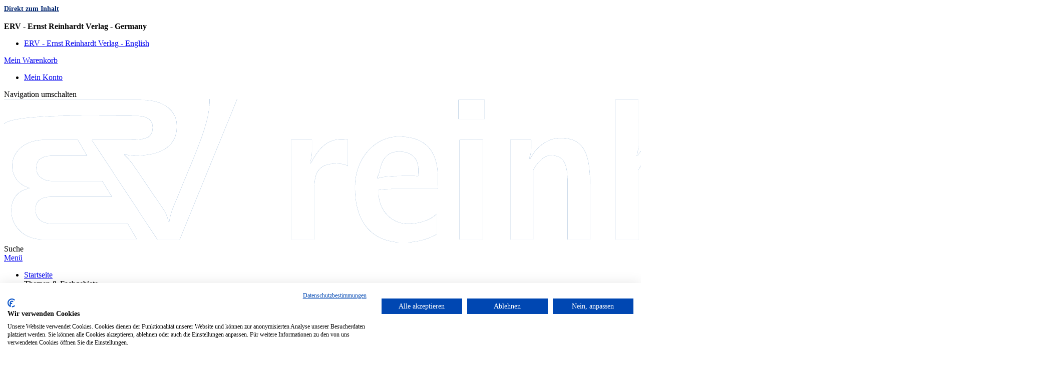

--- FILE ---
content_type: text/html; charset=UTF-8
request_url: https://www.reinhardt-verlag.de/padagogik-soziale-arbeit/padagogisch-therapeutische-kinderbucher/
body_size: 21956
content:
<!doctype html>
<html lang="de">
    <head >
        <script>
    var LOCALE = 'de\u002DDE';
    var BASE_URL = 'https\u003A\u002F\u002Fwww.reinhardt\u002Dverlag.de\u002F';
    var require = {
        'baseUrl': 'https\u003A\u002F\u002Fwww.reinhardt\u002Dverlag.de\u002Fstatic\u002Fversion1764240645\u002Ffrontend\u002FComwrap\u002FAboshopTheme\u002Fde_DE'
    };</script>        <meta charset="utf-8"/>
<meta name="title" content="Pädagogisch-therapeutische Kinderbücher - Pädagogik und Soziale Arbeit"/>
<meta name="keywords" content="Ernst Reinhardt Verlag, Psychologie, Pädagogik, Soziale Arbeit, Psychotherapie, Psychomotorik, Fachbücher, Lubo, Sprachtherapie"/>
<meta name="robots" content="INDEX,FOLLOW"/>
<meta name="viewport" content="width=device-width, initial-scale=1"/>
<title>Pädagogisch-therapeutische Kinderbücher - Pädagogik und Soziale Arbeit</title>
<link  rel="stylesheet" type="text/css"  media="all" href="https://www.reinhardt-verlag.de/static/version1764240645/frontend/Comwrap/AboshopTheme/de_DE/mage/calendar.min.css" />
<link  rel="stylesheet" type="text/css"  media="all" href="https://www.reinhardt-verlag.de/static/version1764240645/frontend/Comwrap/AboshopTheme/de_DE/Amasty_Customform/css/form-builder.min.css" />
<link  rel="stylesheet" type="text/css"  media="all" href="https://www.reinhardt-verlag.de/static/version1764240645/frontend/Comwrap/AboshopTheme/de_DE/Amasty_Customform/css/form-render.min.css" />
<link  rel="stylesheet" type="text/css"  media="all" href="https://www.reinhardt-verlag.de/static/version1764240645/frontend/Comwrap/AboshopTheme/de_DE/Blackbird_MenuManager/css/menumanager_menu_front.min.css" />
<link  rel="stylesheet" type="text/css"  media="all" href="https://www.reinhardt-verlag.de/static/version1764240645/frontend/Comwrap/AboshopTheme/de_DE/StripeIntegration_Payments/css/wallets.min.css" />
<link  rel="stylesheet" type="text/css"  media="all" href="https://www.reinhardt-verlag.de/static/version1764240645/frontend/Comwrap/AboshopTheme/de_DE/Cover_ProductReducedPriceNotes/css/style.min.css" />
<link  rel="stylesheet" type="text/css"  media="all" href="https://www.reinhardt-verlag.de/static/version1764240645/frontend/Comwrap/AboshopTheme/de_DE/Mageplaza_Core/css/owl.carousel.min.css" />
<link  rel="stylesheet" type="text/css"  media="all" href="https://www.reinhardt-verlag.de/static/version1764240645/frontend/Comwrap/AboshopTheme/de_DE/Cover_AdcPopup/css/adc-popup.min.css" />
<link  rel="stylesheet" type="text/css"  media="all" href="https://www.reinhardt-verlag.de/static/version1764240645/frontend/Comwrap/AboshopTheme/de_DE/css/page_builder.min.css" />
<link  rel="stylesheet" type="text/css"  media="all" href="https://www.reinhardt-verlag.de/static/version1764240645/frontend/Comwrap/AboshopTheme/de_DE/Amasty_Stripe/css/source/mkcss/amstripe.min.css" />
<script  type="text/javascript"  src="https://www.reinhardt-verlag.de/static/version1764240645/frontend/Comwrap/AboshopTheme/de_DE/requirejs/require.min.js"></script>
<script  type="text/javascript"  src="https://www.reinhardt-verlag.de/static/version1764240645/frontend/Comwrap/AboshopTheme/de_DE/requirejs-min-resolver.min.js"></script>
<script  type="text/javascript"  src="https://www.reinhardt-verlag.de/static/version1764240645/frontend/Comwrap/AboshopTheme/de_DE/mage/requirejs/mixins.min.js"></script>
<script  type="text/javascript"  src="https://www.reinhardt-verlag.de/static/version1764240645/frontend/Comwrap/AboshopTheme/de_DE/requirejs-config.min.js"></script>
<script  type="text/javascript"  src="https://www.reinhardt-verlag.de/static/version1764240645/frontend/Comwrap/AboshopTheme/de_DE/Smile_ElasticsuiteTracker/js/tracking.min.js"></script>
<script  type="text/javascript"  src="https://www.reinhardt-verlag.de/static/version1764240645/frontend/Comwrap/AboshopTheme/de_DE/js/styles.min.js"></script>
<link  rel="canonical" href="https://www.reinhardt-verlag.de/padagogik-soziale-arbeit/padagogisch-therapeutische-kinderbucher/" />
<link  rel="icon" type="image/x-icon" href="https://www.reinhardt-verlag.de/media/favicon/stores/126/ERV_favicon.jpg" />
<link  rel="shortcut icon" type="image/x-icon" href="https://www.reinhardt-verlag.de/media/favicon/stores/126/ERV_favicon.jpg" />
<script src="https://consent.cookiefirst.com/sites/reinhardt-verlag.de-d71310b4-500f-4769-8ffb-72c0021b4f69/consent.js"></script>            <script type="text/x-magento-init">
        {
            "*": {
                "Magento_PageCache/js/form-key-provider": {
                    "isPaginationCacheEnabled":
                        0                }
            }
        }
    </script>
    <link rel="stylesheet" type="text/css" media="all" href="https://www.reinhardt-verlag.de/media/css/56/styles.css?deployment_version=1764240645&colorpicker_hash=68386dcf67f973.139365781" />
        <meta http-equiv="pragma" content="no-cache">
        <style>
			/*add styles*/
		</style>
    </head>
    <body data-container="body" data-mage-init='{"loaderAjax": {}, "loader": { "icon": "https://www.reinhardt-verlag.de/static/version1764240645/frontend/Comwrap/AboshopTheme/de_DE/images/loader-2.gif"}}' id="html-body" class="page-with-filter page-products categorypath-padagogik-soziale-arbeit-padagogisch-therapeutische-kinderbucher category-padagogisch-therapeutische-kinderbucher page-layout-2columns-left catalog-category-view page-layout-category-full-width bundle-hide-qty">
        
<script type="text/x-magento-init">
    {
        "*": {
            "Magento_PageBuilder/js/widget-initializer": {
                "config": {"[data-content-type=\"slider\"][data-appearance=\"default\"]":{"Magento_PageBuilder\/js\/content-type\/slider\/appearance\/default\/widget":false},"[data-content-type=\"map\"]":{"Magento_PageBuilder\/js\/content-type\/map\/appearance\/default\/widget":false},"[data-content-type=\"row\"]":{"Magento_PageBuilder\/js\/content-type\/row\/appearance\/default\/widget":false},"[data-content-type=\"tabs\"]":{"Magento_PageBuilder\/js\/content-type\/tabs\/appearance\/default\/widget":false},"[data-content-type=\"slide\"]":{"Magento_PageBuilder\/js\/content-type\/slide\/appearance\/default\/widget":{"buttonSelector":".pagebuilder-slide-button","showOverlay":"hover","dataRole":"slide"}},"[data-content-type=\"banner\"]":{"Magento_PageBuilder\/js\/content-type\/banner\/appearance\/default\/widget":{"buttonSelector":".pagebuilder-banner-button","showOverlay":"hover","dataRole":"banner"}},"[data-content-type=\"buttons\"]":{"Magento_PageBuilder\/js\/content-type\/buttons\/appearance\/inline\/widget":false},"[data-content-type=\"products\"][data-appearance=\"carousel\"]":{"Magento_PageBuilder\/js\/content-type\/products\/appearance\/carousel\/widget":false}},
                "breakpoints": {"desktop":{"label":"Desktop","stage":true,"default":true,"class":"desktop-switcher","icon":"Magento_PageBuilder::css\/images\/switcher\/switcher-desktop.svg","conditions":{"min-width":"1024px"},"options":{"products":{"default":{"slidesToShow":"5"}}}},"tablet":{"conditions":{"max-width":"1024px","min-width":"768px"},"options":{"products":{"default":{"slidesToShow":"4"},"continuous":{"slidesToShow":"3"}}}},"mobile":{"label":"Mobile","stage":true,"class":"mobile-switcher","icon":"Magento_PageBuilder::css\/images\/switcher\/switcher-mobile.svg","media":"only screen and (max-width: 768px)","conditions":{"max-width":"768px","min-width":"640px"},"options":{"products":{"default":{"slidesToShow":"3"}}}},"mobile-small":{"conditions":{"max-width":"640px"},"options":{"products":{"default":{"slidesToShow":"2"},"continuous":{"slidesToShow":"1"}}}}}            }
        }
    }
</script>

<script type="text/javascript">
    //<![CDATA[
    require([
        'jquery',
        'mage/cookies'
    ], function ($) {
        "use strict";

        var couponPrefix = 'c',
            hash = window.location.hash;

        if (hash.indexOf(couponPrefix) > 0) {
            $.mage.cookies.set('better_coupon', hash.substr(couponPrefix.length + 1), {lifetime: 2592000});

            var url = window.location.href;
            if (url.indexOf('checkout') > 0) {
                window.location = url.replace(hash, '');
            } else {
                history.pushState("", document.title, window.location.pathname + window.location.search);
            }
        }
    });
    //]]>
</script>

<div class="cookie-status-message" id="cookie-status">
    The store will not work correctly in the case when cookies are disabled.</div>
<script type="text&#x2F;javascript">document.querySelector("#cookie-status").style.display = "none";</script>
<script type="text/x-magento-init">
    {
        "*": {
            "cookieStatus": {}
        }
    }
</script>

<script type="text/x-magento-init">
    {
        "*": {
            "mage/cookies": {
                "expires": null,
                "path": "\u002F",
                "domain": ".www.reinhardt\u002Dverlag.de",
                "secure": true,
                "lifetime": "3600"
            }
        }
    }
</script>
    <noscript>
        <div class="message global noscript">
            <div class="content">
                <p>
                    <strong>JavaScript scheint in Ihrem Browser deaktiviert zu sein.</strong>
                    <span>
                        Um unsere Website in bester Weise zu erfahren, aktivieren Sie Javascript in Ihrem Browser.                    </span>
                </p>
            </div>
        </div>
    </noscript>
<script>    require.config({
        map: {
            '*': {
                wysiwygAdapter: 'mage/adminhtml/wysiwyg/tiny_mce/tinymceAdapter'
            }
        }
    });</script>
<script>
    window.cookiesConfig = window.cookiesConfig || {};
    window.cookiesConfig.secure = true;
</script><script>    require.config({
        paths: {
            googleMaps: 'https\u003A\u002F\u002Fmaps.googleapis.com\u002Fmaps\u002Fapi\u002Fjs\u003Fv\u003D3\u0026key\u003D'
        },
        config: {
            'Magento_PageBuilder/js/utils/map': {
                style: '',
            },
            'Magento_PageBuilder/js/content-type/map/preview': {
                apiKey: '',
                apiKeyErrorMessage: 'You\u0020must\u0020provide\u0020a\u0020valid\u0020\u003Ca\u0020href\u003D\u0027https\u003A\u002F\u002Fwww.reinhardt\u002Dverlag.de\u002Fadminhtml\u002Fsystem_config\u002Fedit\u002Fsection\u002Fcms\u002F\u0023cms_pagebuilder\u0027\u0020target\u003D\u0027_blank\u0027\u003EGoogle\u0020Maps\u0020API\u0020key\u003C\u002Fa\u003E\u0020to\u0020use\u0020a\u0020map.'
            },
            'Magento_PageBuilder/js/form/element/map': {
                apiKey: '',
                apiKeyErrorMessage: 'You\u0020must\u0020provide\u0020a\u0020valid\u0020\u003Ca\u0020href\u003D\u0027https\u003A\u002F\u002Fwww.reinhardt\u002Dverlag.de\u002Fadminhtml\u002Fsystem_config\u002Fedit\u002Fsection\u002Fcms\u002F\u0023cms_pagebuilder\u0027\u0020target\u003D\u0027_blank\u0027\u003EGoogle\u0020Maps\u0020API\u0020key\u003C\u002Fa\u003E\u0020to\u0020use\u0020a\u0020map.'
            },
        }
    });</script><script>
    require.config({
        shim: {
            'Magento_PageBuilder/js/utils/map': {
                deps: ['googleMaps']
            }
        }
    });</script>
<div class="page-wrapper"><header class="page-header"><div class="panel wrapper"><div class="panel header"><a class="action skip contentarea"
   href="#contentarea">
    <span>
        Direkt zum Inhalt    </span>
</a>
        <div class="switcher language switcher-language" data-ui-id="language-switcher" id="switcher-language">
        <strong class="label switcher-label"><span>Sprache</span></strong>
        <div class="actions dropdown options switcher-options">
            <div class="action toggle switcher-trigger"
                 id="switcher-language-trigger"
                 data-mage-init='{"dropdown":{}}'
                 data-toggle="dropdown"
                 data-trigger-keypress-button="true">
                <strong class="view-erv_erv_de">
                    <span>ERV - Ernst Reinhardt Verlag - Germany</span>
                </strong>
            </div>
            <ul class="dropdown switcher-dropdown"
                data-target="dropdown">
                                                                                                <li class="view-erv_erv_en switcher-option">
                            <a href="https://www.reinhardt-verlag.de/stores/store/redirect/___store/erv_erv_en/___from_store/erv_erv_de/uenc/aHR0cHM6Ly93d3cucmVpbmhhcmR0LXZlcmxhZy5kZS9wYWRhZ29naWstc296aWFsZS1hcmJlaXQvcGFkYWdvZ2lzY2gtdGhlcmFwZXV0aXNjaGUta2luZGVyYnVjaGVyLz9fX19zdG9yZT1lcnZfZXJ2X2Vu/">
                                ERV - Ernst Reinhardt Verlag - English                            </a>
                        </li>
                                                </ul>
        </div>
    </div>
<div data-block="minicart" class="minicart-wrapper">
    <a class="action showcart" href="https://www.reinhardt-verlag.de/checkout/cart/"
       data-bind="scope: 'minicart_content'">
        <span class="text">Mein Warenkorb</span>
        <span class="counter qty empty"
              data-bind="css: { empty: !!getCartParam('summary_count') == false }, blockLoader: isLoading">
            <span class="counter-number"><!-- ko text: getCartParam('summary_count') --><!-- /ko --></span>
            <span class="counter-label">
            <!-- ko if: getCartParam('summary_count') -->
                <!-- ko text: getCartParam('summary_count') --><!-- /ko -->
                <!-- ko i18n: 'items' --><!-- /ko -->
            <!-- /ko -->
            </span>
        </span>
    </a>
            <div class="block block-minicart empty"
             data-role="dropdownDialog"
             data-mage-init='{"dropdownDialog":{
                "appendTo":"[data-block=minicart]",
                "triggerTarget":".showcart",
                "timeout": "2000",
                "closeOnMouseLeave": false,
                "closeOnEscape": true,
                "triggerClass":"active",
                "parentClass":"active",
                "buttons":[]}}'>
            <div id="minicart-content-wrapper" data-bind="scope: 'minicart_content'">
                <!-- ko template: getTemplate() --><!-- /ko -->
            </div>
                    </div>
        <script>
        window.checkout = {"shoppingCartUrl":"https:\/\/www.reinhardt-verlag.de\/checkout\/cart\/","checkoutUrl":"https:\/\/www.reinhardt-verlag.de\/checkout\/","updateItemQtyUrl":"https:\/\/www.reinhardt-verlag.de\/checkout\/sidebar\/updateItemQty\/","removeItemUrl":"https:\/\/www.reinhardt-verlag.de\/checkout\/sidebar\/removeItem\/","imageTemplate":"Magento_Catalog\/product\/image_with_borders","baseUrl":"https:\/\/www.reinhardt-verlag.de\/","minicartMaxItemsVisible":5,"websiteId":"56","maxItemsToDisplay":10,"storeId":"126","storeGroupId":"57","customerLoginUrl":"https:\/\/www.reinhardt-verlag.de\/customer\/account\/login\/referer\/aHR0cHM6Ly93d3cucmVpbmhhcmR0LXZlcmxhZy5kZS9wYWRhZ29naWstc296aWFsZS1hcmJlaXQvcGFkYWdvZ2lzY2gtdGhlcmFwZXV0aXNjaGUta2luZGVyYnVjaGVyLw~~\/","isRedirectRequired":false,"autocomplete":"off","captcha":{"user_login":{"isCaseSensitive":false,"imageHeight":50,"imageSrc":"","refreshUrl":"https:\/\/www.reinhardt-verlag.de\/captcha\/refresh\/","isRequired":false,"timestamp":1765203251}}};
    </script>
    <script type="text/x-magento-init">
    {
        "[data-block='minicart']": {
            "Magento_Ui/js/core/app": {"components":{"minicart_content":{"children":{"subtotal.container":{"children":{"subtotal":{"children":{"subtotal.totals":{"config":{"display_cart_subtotal_incl_tax":1,"display_cart_subtotal_excl_tax":0,"is_highlight_netto_price":0,"display_brutto_price_only_label":1,"brutto_price_label":"inkl. MwSt.","netto_price_label":"exkl. MwSt.","template":"Magento_Tax\/checkout\/minicart\/subtotal\/totals"},"component":"Magento_Tax\/js\/view\/checkout\/minicart\/subtotal\/totals","children":{"subtotal.totals.msrp":{"component":"Magento_Msrp\/js\/view\/checkout\/minicart\/subtotal\/totals","config":{"displayArea":"minicart-subtotal-hidden","template":"Magento_Msrp\/checkout\/minicart\/subtotal\/totals"}}}}},"component":"uiComponent","config":{"template":"Magento_Checkout\/minicart\/subtotal"}}},"component":"uiComponent","config":{"displayArea":"subtotalContainer"}},"item.renderer":{"component":"Magento_Checkout\/js\/view\/cart-item-renderer","config":{"displayArea":"defaultRenderer","template":"Magento_Checkout\/minicart\/item\/default"},"children":{"item.image":{"component":"Magento_Catalog\/js\/view\/image","config":{"template":"Magento_Catalog\/product\/image","displayArea":"itemImage"}},"item.product.label":{"component":"Magento_Catalog\/js\/view\/product-label","config":{"template":"Magento_Catalog\/product\/productlabel","displayArea":"itemProductLabel"}},"checkout.cart.item.price.sidebar":{"component":"uiComponent","config":{"template":"Magento_Checkout\/minicart\/item\/price","displayArea":"priceSidebar"}}}},"freeproduct.item.renderer":{"component":"uiComponent","config":{"displayArea":"freeproductRenderer","template":"C4B_FreeProduct\/minicart\/item\/freeproduct"},"children":{"item.image":{"component":"Magento_Catalog\/js\/view\/image","config":{"template":"Magento_Catalog\/product\/image","displayArea":"itemImage"}}}},"extra_info":{"component":"uiComponent","config":{"displayArea":"extraInfo"}},"promotion":{"component":"uiComponent","config":{"displayArea":"promotion"}}},"config":{"itemRenderer":{"default":"defaultRenderer","simple":"defaultRenderer","virtual":"defaultRenderer","freeproduct_gift":"freeproductRenderer"},"template":"Magento_Checkout\/minicart\/content"},"component":"Magento_Checkout\/js\/view\/minicart"}},"types":[]}        },
        "*": {
            "Magento_Ui/js/block-loader": "https://www.reinhardt-verlag.de/static/version1764240645/frontend/Comwrap/AboshopTheme/de_DE/images/loader-1.gif"
        }
    }
    </script>

    
    <script>
        require(["jquery", "mage/translate"],
            function ($) {
                $.mage.translate.add({"Recently added backordered item(s)":"Vorbestellbare Produkte"})
            });
    </script>
</div>


<ul class="header links"><li class="authorization-link">
            <a href="/customer/account/login"
                      class="customer-account-login-link">
            Mein Konto        </a>
    
    
    </li>
</ul></div></div><div class="header content"><span data-action="toggle-nav" class="action nav-toggle"><span>Navigation umschalten</span></span>
<a
    class="logo"
    href="https://www.reinhardt-verlag.de/"
    aria-label="Homepage - Ernst Reinhardt Verlag Logo">
    <img src="https://www.reinhardt-verlag.de/media/logo/stores/126/Erv_logo.png"
         alt="Ernst&#x20;Reinhardt&#x20;Verlag&#x20;Logo"
                    />
</a>

<div class="block-search">
	<label class="label" for="search" data-role="minisearch-label">
	    <span>Suche</span>
	</label>
</div>
    <div class="sections nav-sections">
                <div class="section-items nav-sections-items"
             data-mage-init='{"tabs":{"openedState":"active"}}'>
                                            <div class="section-item-title nav-sections-item-title"
                     data-role="collapsible">
                    <a class="nav-sections-item-switch"
                       data-toggle="switch" href="#store.menu">
                        Menü                    </a>
                </div>
                <div class="section-item-content nav-sections-item-content"
                     id="store.menu"
                     data-role="content">
                    
<nav class="navigation" data-action="navigation">
    <ul data-mage-init='{"blackbirdMenu":{"responsive":true, "expanded":true, "position":{"my":"left top","at":"left bottom"}}}'>
            <li class="level0  first level-top type-cms_page">
        <a href=https://www.reinhardt-verlag.de/home class="level0  first level-top type-cms_page" target=_self role="menuitem">
            <span>Startseite</span>
        </a>
            </li>
    <li class="level0  level-top parent type-group">
                            <span>Themen &amp; Fachgebiete</span>
            </a>
                    <ul class="level0 submenu">
                    <li class="level1  first type-category">
        <a href=https://www.reinhardt-verlag.de/kinderbucher/ class="level1  first type-category" target=_self role="menuitem">
            <span>Kinderbücher</span>
        </a>
        </li>


    <li class="level1  type-category">
        <a href=https://www.reinhardt-verlag.de/ratgeber-sachbucher/ class="level1  type-category" target=_self role="menuitem">
            <span>Ratgeber &amp; Sachbücher</span>
        </a>
        </li>


    <li class="level1  type-category">
        <a href=https://www.reinhardt-verlag.de/padagogik-soziale-arbeit/ class="level1  type-category" target=_self role="menuitem">
            <span>Pädagogik &amp; Soziale Arbeit</span>
        </a>
        </li>


    <li class="level1  type-category">
        <a href=https://www.reinhardt-verlag.de/tiergestutzte-padagogik-therapie/ class="level1  type-category" target=_self role="menuitem">
            <span>Tiergestützte Therapie &amp; Pädagogik</span>
        </a>
        </li>


    <li class="level1  type-category">
        <a href=https://www.reinhardt-verlag.de/sprachtherapie-logopaedie/ class="level1  type-category" target=_self role="menuitem">
            <span>Sprachtherapie / Logopädie</span>
        </a>
        </li>


    <li class="level1  type-category">
        <a href=https://www.reinhardt-verlag.de/psychologie-und-psychotherapie/ class="level1  type-category" target=_self role="menuitem">
            <span>Psychologie &amp; Psychotherapie</span>
        </a>
        </li>


    <li class="level1  type-category">
        <a href=https://www.reinhardt-verlag.de/psychomotorik/ class="level1  type-category" target=_self role="menuitem">
            <span>Psychomotorik</span>
        </a>
        </li>


    <li class="level1  type-category">
        <a href=https://www.reinhardt-verlag.de/gerontologie-und-pflege/ class="level1  type-category" target=_self role="menuitem">
            <span>Gerontologie &amp; Pflege</span>
        </a>
        </li>


    <li class="level1  type-category">
        <a href=https://www.reinhardt-verlag.de/weitere-fachgebiete/ class="level1  type-category" target=_self role="menuitem">
            <span>Weitere Themen</span>
        </a>
        </li>


    <li class="level1  last type-category">
        <a href=https://www.reinhardt-verlag.de/zeitschriften/ class="level1  last type-category" target=_self role="menuitem">
            <span>Aktuelle Zeitschriften</span>
        </a>
        </li>


            </ul>
            </li>
    <li class="level0  level-top parent type-group">
                            <span>Aktuelles</span>
            </a>
                    <ul class="level0 submenu">
                    <li class="level1  first type-cms_page">
        <a href=https://www.reinhardt-verlag.de/pressemeldungen class="level1  first type-cms_page" target=_self role="menuitem">
            <span>Aktuelle Meldungen</span>
        </a>
            </li>
    <li class="level1  type-cms_page">
        <a href=https://www.reinhardt-verlag.de/stellenangebote class="level1  type-cms_page" target=_self role="menuitem">
            <span>Stellenangebote</span>
        </a>
            </li>
    <li class="level1  type-cms_page">
        <a href=https://www.reinhardt-verlag.de/tagungen-kongresse class="level1  type-cms_page" target=_self role="menuitem">
            <span>Tagungen &amp; Kongresse</span>
        </a>
            </li>
    <li class="level1  last type-cms_page">
        <a href=https://www.reinhardt-verlag.de/newsletter_anmeldung class="level1  last type-cms_page" target=_self role="menuitem">
            <span>Newsletter</span>
        </a>
            </li>
            </ul>
            </li>
    <li class="level0  level-top parent type-group">
                            <span>Verlag</span>
            </a>
                    <ul class="level0 submenu">
                    <li class="level1  first type-cms_page">
        <a href=https://www.reinhardt-verlag.de/ansprechpartner class="level1  first type-cms_page" target=_self role="menuitem">
            <span>Ansprechpartner</span>
        </a>
            </li>
    <li class="level1  type-cms_page">
        <a href=https://www.reinhardt-verlag.de/anfahrt_kontakt class="level1  type-cms_page" target=_self role="menuitem">
            <span>Kontakt &amp; Anfahrt</span>
        </a>
            </li>
    <li class="level1  type-cms_page">
        <a href=https://www.reinhardt-verlag.de/verlag class="level1  type-cms_page" target=_self role="menuitem">
            <span>Verlagsgeschichte</span>
        </a>
            </li>
    <li class="level1  type-cms_page">
        <a href=https://www.reinhardt-verlag.de/erfahrungsberichte class="level1  type-cms_page" target=_self role="menuitem">
            <span>Erfahrungsberichte</span>
        </a>
            </li>
    <li class="level1  last type-cms_page">
        <a href=https://www.reinhardt-verlag.de/kooperationspartner class="level1  last type-cms_page" target=_self role="menuitem">
            <span>Kooperationspartner</span>
        </a>
            </li>
            </ul>
            </li>
    <li class="level0  last level-top parent type-group">
                            <span>Service</span>
            </a>
                    <ul class="level0 submenu">
                    <li class="level1  first type-cms_page">
        <a href=https://www.reinhardt-verlag.de/vorschauen_kataloge class="level1  first type-cms_page" target=_self role="menuitem">
            <span>Kataloge &amp; Probehefte</span>
        </a>
            </li>
    <li class="level1  type-cms_page">
        <a href=https://www.reinhardt-verlag.de/faq class="level1  type-cms_page" target=_self role="menuitem">
            <span>Hilfe / Antworten auf häufige Fragen</span>
        </a>
            </li>
    <li class="level1  type-cms_page">
        <a href=https://www.reinhardt-verlag.de/presse class="level1  type-cms_page" target=_self role="menuitem">
            <span>Presse / Rezensionen</span>
        </a>
            </li>
    <li class="level1  type-cms_page">
        <a href=https://www.reinhardt-verlag.de/rights class="level1  type-cms_page" target=_self role="menuitem">
            <span>Foreign Rights</span>
        </a>
            </li>
    <li class="level1  type-cms_page">
        <a href=https://www.reinhardt-verlag.de/fuer_autor_innen class="level1  type-cms_page" target=_self role="menuitem">
            <span>Für Autor:innen</span>
        </a>
            </li>
    <li class="level1  last type-cms_page">
        <a href=https://www.reinhardt-verlag.de/fuer_buchhaendlerinnen class="level1  last type-cms_page" target=_self role="menuitem">
            <span>Für Buchhändler:innen</span>
        </a>
            </li>
            </ul>
            </li>
    </ul>
</nav>
                </div>
                                            <div class="section-item-title nav-sections-item-title"
                     data-role="collapsible">
                    <a class="nav-sections-item-switch"
                       data-toggle="switch" href="#store.links">
                        Konto                    </a>
                </div>
                <div class="section-item-content nav-sections-item-content"
                     id="store.links"
                     data-role="content">
                    <!-- Account links -->                </div>
                                            <div class="section-item-title nav-sections-item-title"
                     data-role="collapsible">
                    <a class="nav-sections-item-switch"
                       data-toggle="switch" href="#store.settings">
                        Einstellungen                    </a>
                </div>
                <div class="section-item-content nav-sections-item-content"
                     id="store.settings"
                     data-role="content">
                            <div class="switcher language switcher-language" data-ui-id="language-switcher" id="switcher-language-nav">
        <strong class="label switcher-label"><span>Sprache</span></strong>
        <div class="actions dropdown options switcher-options">
            <div class="action toggle switcher-trigger"
                 id="switcher-language-trigger-nav"
                 data-mage-init='{"dropdown":{}}'
                 data-toggle="dropdown"
                 data-trigger-keypress-button="true">
                <strong class="view-erv_erv_de">
                    <span>ERV - Ernst Reinhardt Verlag - Germany</span>
                </strong>
            </div>
            <ul class="dropdown switcher-dropdown"
                data-target="dropdown">
                                                                                                <li class="view-erv_erv_en switcher-option">
                            <a href="https://www.reinhardt-verlag.de/stores/store/redirect/___store/erv_erv_en/___from_store/erv_erv_de/uenc/aHR0cHM6Ly93d3cucmVpbmhhcmR0LXZlcmxhZy5kZS9wYWRhZ29naWstc296aWFsZS1hcmJlaXQvcGFkYWdvZ2lzY2gtdGhlcmFwZXV0aXNjaGUta2luZGVyYnVjaGVyLz9fX19zdG9yZT1lcnZfZXJ2X2Vu/">
                                ERV - Ernst Reinhardt Verlag - English                            </a>
                        </li>
                                                </ul>
        </div>
    </div>
                </div>
                    </div>
    </div>
</div>
        <div class="block block-search">
            <div class="block block-title"><strong>Suche</strong></div>
            <div class="block block-content">
                <form role="search" class="form minisearch" id="search_mini_form" action="https://www.reinhardt-verlag.de/catalogsearch/result/" method="get">
                    <div class="field search">
                        <span class="label" id="label-search-mobile" data-role="minisearch-label">
                            <span>Hier den ganzen Shop durchsuchen</span>
                        </span>
                        <div class="control">
                            <span id="search-instructions" class="visually-hidden">Wenn Sie in dieses Feld tippen, werden Vorschläge in einer Dropdown-Liste angezeigt</span>
                            <input id="search"
                                   data-mage-init='{"quickSearch":{
                                        "formSelector":"#search_mini_form",
                                        "url":"https://www.reinhardt-verlag.de/search/ajax/suggest/",
                                        "destinationSelector":"#search_autocomplete",
                                        "templates": {"term":{"title":"Suchergebnisse","template":"Smile_ElasticsuiteCore\/autocomplete\/term"},"product":{"title":"Produkte","template":"Smile_ElasticsuiteCatalog\/autocomplete\/product"},"category":{"title":"Kategorien","template":"Smile_ElasticsuiteCatalog\/autocomplete\/category"},"product_attribute":{"title":"Attribute","template":"Smile_ElasticsuiteCatalog\/autocomplete\/product-attribute","titleRenderer":"Smile_ElasticsuiteCatalog\/js\/autocomplete\/product-attribute"},"cms_page":{"title":"CMS-Seite","template":"Smile_ElasticsuiteCms\/autocomplete\/cms"}},
                                        "priceFormat" : {"pattern":"%s\u00a0\u20ac","precision":2,"requiredPrecision":2,"decimalSymbol":",","groupSymbol":".","groupLength":3,"integerRequired":false}}
                                    }'
                                   type="text"
                                   name="q"
                                   value=""
                                   placeholder="Hier den ganzen Shop durchsuchen..."
                                   class="input-text"
                                   maxlength="128"
                                   role="combobox"
                                   aria-haspopup="false"
                                   aria-autocomplete="both"
                                   autocomplete="off"
                                   aria-describedby="search-instructions"
                                   aria-labelledby="label-search-mobile"
                                   data-block="autocomplete-form"/>
                            <span role="status" class="search-status visually-hidden"></span>
                            <div id="search_autocomplete" class="search-autocomplete"></div>
                                                    </div>
                    </div>
                    <div class="actions">
                        <button type="submit" class="action search">
                            <span>Suche</span>
                        </button>
                    </div>
                </form>
            </div>
        </div>

    
<script>
    require(["jquery", "mage/translate"],
        function ($) {
            $.mage.translate.add({"News":"Neuigkeiten","Products":"Produkte","Categories":"Kategorien","Search terms":"Suchergebnisse"})
        });
</script>
<script type="text/x-magento-init">
    {
        ".page-header": {
            "stickyHeaderWidget": {}
        }
    }
</script>
</header><div class="page messages"><div data-placeholder="messages"></div>
<div data-bind="scope: 'messages'">
    <div data-bind="foreach: { data: cookieMessages, as: 'message' }" class="messages">
        <div data-bind="attr: {
            class: 'message-wrapper ' + message.type
        }">
            <div data-bind="attr: {
                class: 'message-' + message.type + ' ' + message.type + ' message',
                'data-ui-id': 'message-' + message.type
            }">
                <div data-bind="html: message.text"></div>
            </div>
        </div>
    </div>
    <div data-bind="foreach: { data: messages().messages, as: 'message' }" class="messages">
        <div data-bind="attr: {
            class: 'message-wrapper ' + message.type
        }">
            <div data-bind="attr: {
                class: 'message-' + message.type + ' ' + message.type + ' message',
                'data-ui-id': 'message-' + message.type
            }">
                <div data-bind="html: message.text"></div>
            </div>
        </div>
    </div>
</div>
<script type="text/x-magento-init">
    {
        "*": {
            "Magento_Ui/js/core/app": {
                "components": {
                        "messages": {
                            "component": "Magento_Theme/js/view/messages"
                        }
                    }
                }
            }
    }
</script>
</div>    <nav class="breadcrumbs" aria-label="Breadcrumbs">
        <ol class="items">
                            <li class="item home">
                                            <a href="https://www.reinhardt-verlag.de/"
                           title="Zur Startseite">
                            Startseite                        </a>
                                    </li>
                            <li class="item category2251">
                                            <a href="https://www.reinhardt-verlag.de/padagogik-soziale-arbeit/"
                           title="">
                            Pädagogik und Soziale Arbeit                        </a>
                                    </li>
                            <li class="item category2309">
                                            <strong aria-current="page">Pädagogisch-therapeutische Kinderbücher</strong>
                                    </li>
                    </ol>
    </nav>
<div class="before-page-main">






<div class="category-view custom-category-view">
<div class="page-title-wrapper">
        <h1 class="page-title"
                id="page-title-heading"
            >
        <span class="base" data-ui-id="page-title-wrapper" >Pädagogisch-therapeutische Kinderbücher</span>    </h1>
        </div>
<div class="page-main">



</div></div></div><main id="maincontent" class="page-main"><a id="contentarea" tabindex="-1"></a>
<div class="columns"><div class="column main"><input name="form_key" type="hidden" value="bf8NCZY2mg54ri1D" /><div id="authenticationPopup" data-bind="scope:'authenticationPopup', style: {display: 'none'}">
        <script>window.authenticationPopup = {"autocomplete":"off","customerRegisterUrl":"https:\/\/www.reinhardt-verlag.de\/customer\/account\/create\/","customerForgotPasswordUrl":"https:\/\/www.reinhardt-verlag.de\/customer\/account\/forgotpassword\/","baseUrl":"https:\/\/www.reinhardt-verlag.de\/","customerLoginUrl":"https:\/\/www.reinhardt-verlag.de\/customer\/ajax\/login\/"}</script>    <!-- ko template: getTemplate() --><!-- /ko -->
        <script type="text/x-magento-init">
        {
            "#authenticationPopup": {
                "Magento_Ui/js/core/app": {"components":{"authenticationPopup":{"component":"Magento_Customer\/js\/view\/authentication-popup","children":{"messages":{"component":"Magento_Ui\/js\/view\/messages","displayArea":"messages"},"captcha":{"component":"Magento_Captcha\/js\/view\/checkout\/loginCaptcha","displayArea":"additional-login-form-fields","formId":"user_login","configSource":"checkout"},"recaptcha":{"component":"Magento_ReCaptchaFrontendUi\/js\/reCaptcha","displayArea":"additional-login-form-fields","reCaptchaId":"recaptcha-popup-login","settings":{"rendering":{"sitekey":"6LcLg28qAAAAAJKCqK2O_0X8BMqNY4PTdzhAgb8p","size":"normal","theme":"light","hl":""},"invisible":false}}}}}}            },
            "*": {
                "Magento_Ui/js/block-loader": "https\u003A\u002F\u002Fwww.reinhardt\u002Dverlag.de\u002Fstatic\u002Fversion1764240645\u002Ffrontend\u002FComwrap\u002FAboshopTheme\u002Fde_DE\u002Fimages\u002Floader\u002D1.gif"
                            }
        }
    </script>
</div>
<script type="text/x-magento-init">
    {
        "*": {
            "Magento_Customer/js/section-config": {
                "sections": {"stores\/store\/switch":["*"],"stores\/store\/switchrequest":["*"],"directory\/currency\/switch":["*"],"*":["messages"],"customer\/account\/logout":["*","recently_viewed_product","recently_compared_product","persistent"],"customer\/account\/loginpost":["*"],"customer\/account\/createpost":["*"],"customer\/account\/editpost":["*"],"customer\/ajax\/login":["checkout-data","cart","captcha"],"catalog\/product_compare\/add":["compare-products"],"catalog\/product_compare\/remove":["compare-products"],"catalog\/product_compare\/clear":["compare-products"],"sales\/guest\/reorder":["cart"],"sales\/order\/reorder":["cart"],"checkout\/cart\/add":["cart","directory-data","mgk_adcpopup"],"checkout\/cart\/delete":["cart"],"checkout\/cart\/updatepost":["cart"],"checkout\/cart\/updateitemoptions":["cart"],"checkout\/cart\/couponpost":["cart"],"checkout\/cart\/estimatepost":["cart"],"checkout\/cart\/estimateupdatepost":["cart"],"checkout\/onepage\/saveorder":["cart","checkout-data","last-ordered-items"],"checkout\/sidebar\/removeitem":["cart"],"checkout\/sidebar\/updateitemqty":["cart"],"rest\/*\/v1\/carts\/*\/payment-information":["cart","last-ordered-items","captcha","instant-purchase"],"rest\/*\/v1\/guest-carts\/*\/payment-information":["cart","captcha"],"rest\/*\/v1\/guest-carts\/*\/selected-payment-method":["cart","checkout-data"],"rest\/*\/v1\/carts\/*\/selected-payment-method":["cart","checkout-data","instant-purchase"],"wishlist\/index\/add":["wishlist"],"wishlist\/index\/remove":["wishlist"],"wishlist\/index\/updateitemoptions":["wishlist"],"wishlist\/index\/update":["wishlist"],"wishlist\/index\/cart":["wishlist","cart"],"wishlist\/index\/fromcart":["wishlist","cart"],"wishlist\/index\/allcart":["wishlist","cart"],"wishlist\/shared\/allcart":["wishlist","cart"],"wishlist\/shared\/cart":["cart"],"giftregistry\/index\/cart":["cart"],"giftregistry\/view\/addtocart":["cart"],"customer_order\/cart\/updatefaileditemoptions":["cart"],"checkout\/cart\/updatefaileditemoptions":["cart"],"customer_order\/cart\/advancedadd":["cart"],"checkout\/cart\/advancedadd":["cart"],"checkout\/cart\/removeallfailed":["cart"],"checkout\/cart\/removefailed":["cart"],"customer_order\/cart\/addfaileditems":["cart"],"checkout\/cart\/addfaileditems":["cart"],"customer_order\/sku\/uploadfile":["cart"],"customer\/address\/*":["instant-purchase"],"customer\/account\/*":["instant-purchase"],"vault\/cards\/deleteaction":["instant-purchase"],"multishipping\/checkout\/overviewpost":["cart"],"wishlist\/index\/copyitem":["wishlist"],"wishlist\/index\/copyitems":["wishlist"],"wishlist\/index\/deletewishlist":["wishlist","multiplewishlist"],"wishlist\/index\/createwishlist":["multiplewishlist"],"wishlist\/index\/editwishlist":["multiplewishlist"],"wishlist\/index\/moveitem":["wishlist"],"wishlist\/index\/moveitems":["wishlist"],"wishlist\/search\/addtocart":["cart","wishlist"],"paypal\/express\/placeorder":["cart","checkout-data"],"paypal\/payflowexpress\/placeorder":["cart","checkout-data"],"paypal\/express\/onauthorization":["cart","checkout-data"],"persistent\/index\/unsetcookie":["persistent"],"review\/product\/post":["review"],"sso\/saml2\/login":["*"],"sso\/saml2\/acs":["*"],"euvat\/vatnumber\/validation":["cart","checkout-data"],"checkout\/onepage\/success":["gtm-checkout"]},
                "clientSideSections": ["checkout-data","cart-data"],
                "baseUrls": ["https:\/\/www.reinhardt-verlag.de\/"],
                "sectionNames": ["messages","customer","compare-products","last-ordered-items","cart","directory-data","captcha","wishlist","instant-purchase","multiplewishlist","persistent","review","customer-title","customer-gender","mgk_adcpopup","gtm-checkout","recently_viewed_product","recently_compared_product","product_data_storage","paypal-billing-agreement"]            }
        }
    }
</script>
<script type="text/x-magento-init">
    {
        "*": {
            "Magento_Customer/js/customer-data": {
                "sectionLoadUrl": "https\u003A\u002F\u002Fwww.reinhardt\u002Dverlag.de\u002Fcustomer\u002Fsection\u002Fload\u002F",
                "expirableSectionLifetime": 60,
                "expirableSectionNames": ["cart","persistent"],
                "cookieLifeTime": "3600",
                "updateSessionUrl": "https\u003A\u002F\u002Fwww.reinhardt\u002Dverlag.de\u002Fcustomer\u002Faccount\u002FupdateSession\u002F"
            }
        }
    }
</script>
<script type="text/x-magento-init">
    {
        "*": {
            "Magento_Customer/js/invalidation-processor": {
                "invalidationRules": {
                    "website-rule": {
                        "Magento_Customer/js/invalidation-rules/website-rule": {
                            "scopeConfig": {
                                "websiteId": "56"
                            }
                        }
                    }
                }
            }
        }
    }
</script>
<script type="text/x-magento-init">
    {
        "body": {
            "pageCache": {"url":"https:\/\/www.reinhardt-verlag.de\/page_cache\/block\/render\/id\/2309\/","handles":["default","catalog_category_view","catalog_category_view_type_layered","catalog_category_view_type_layered_without_children","catalog_category_view_displaymode_products","catalog_category_view_id_2309","yireo_googletagmanager2","yireo_googletagmanager2_catalog_category_view"],"originalRequest":{"route":"catalog","controller":"category","action":"view","uri":"\/padagogik-soziale-arbeit\/padagogisch-therapeutische-kinderbucher\/"},"versionCookieName":"private_content_version"}        }
    }
</script>
<script type="text/x-magento-init">
{
    "*": {
        "Magento_Banner/js/model/banner":
            {"sectionLoadUrl":"https:\/\/www.reinhardt-verlag.de\/banner\/ajax\/load\/","cacheTtl":30000}        }
}
</script>
    
        <div class="toolbar toolbar-products" data-mage-init='{"productListToolbarForm":{"mode":"product_list_mode","direction":"product_list_dir","order":"product_list_order","limit":"product_list_limit","modeDefault":"grid","directionDefault":"desc","orderDefault":"cover_release","limitDefault":32,"url":"https:\/\/www.reinhardt-verlag.de\/padagogik-soziale-arbeit\/padagogisch-therapeutische-kinderbucher\/","formKey":"bf8NCZY2mg54ri1D","post":false}}'>
                    <div class="modes">
        
                        <strong
                class="modes-mode active mode-grid"
                data-value="grid">
                <span>Raster</span>
            </strong>
                                    <a class="modes-mode mode-list"
               href="#"
               data-role="mode-switcher"
               data-value="list"
               id="mode-list"
               aria-label="Ansicht als - Liste">
                <span>Liste</span>
            </a>
                        </div>
        
        
        
    
        
    
    

        <div class="field limiter">
    <div class="control">
        <select id="limiter"
                class="limiter-options"
                data-role="limiter"
                aria-label="Show items per page"
        >
                            <option value="8">
                    8                </option>
                            <option value="16">
                    16                </option>
                            <option value="32"                    selected="selected">
                    32                </option>
                            <option value="64">
                    64                </option>
                            <option value="128">
                    128                </option>
                            <option value="256">
                    256                </option>
                    </select>
    </div>
</div>

                    <div class="toolbar-sorter sorter">
    <select id="sorter"
            data-role="sorter"
            aria-label="Sort by"
            class="sorter-options">
                    <option value="price"
                                >
                Preis            </option>
                    <option value="cover_author"
                                >
                Autor:in            </option>
                    <option value="cover_release"
                                    selected="selected"
                                >
                Erscheinungsdatum            </option>
            </select>
            <a title="In aufsteigender Reihenfolge" href="#" class="action sorter-action sort-desc" data-role="direction-switcher" data-value="asc">
        </a>
    </div>
            </div>
    <script type="text/x-magento-init">
    {
        "body": {
            "addToWishlist": {"productType":["simple","virtual","bundle","downloadable","giftcard","configurable","grouped"]}        }
    }
</script>
    
    <div class="products wrapper grid products-grid">
                <ol class="products list items product-items product-items-count-28">
                                        <li class="item product product-item">                <div class="product-item-info" data-container="product-grid">
                                                                                    <div class="product-item-photo-container">
                            <a href="https://www.reinhardt-verlag.de/56108_stockhaus_eine_handvoll_wunder_/" class="product photo product-item-photo">
                                                                <div class="product-item-relative-container">
                                    <span class="product-image-container product-image-container-303168">
    <span class="product-image-wrapper">
        <img class="product-image-photo"
                        src="https://www.reinhardt-verlag.de/media/catalog/product/cache/0ab9743f9231f8d6f146a2d8e44c9afe/B/U/BU-56108-01-ERV-GR_1.png"
            loading="lazy"
            width="360"
            height="360"
            alt="Eine&#x20;Handvoll&#x20;Wunder"/></span>
</span>
<style>.product-image-container-303168 {
    width: 360px;
}
.product-image-container-303168 span.product-image-wrapper {
    padding-bottom: 100%;
}</style><script type="text&#x2F;javascript">prodImageContainers = document.querySelectorAll(".product-image-container-303168");
for (var i = 0; i < prodImageContainers.length; i++) {
    prodImageContainers[i].style.width = "360px";
}
prodImageContainersWrappers = document.querySelectorAll(
    ".product-image-container-303168  span.product-image-wrapper"
);
for (var i = 0; i < prodImageContainersWrappers.length; i++) {
    prodImageContainersWrappers[i].style.paddingBottom = "100%";
}</script>                                                                    </div>
                                <strong class="product name product-item-name">
                                    <span class="product-item-link">
                                        Eine Handvoll Wunder                                    </span>
                                </strong>
                            </a>
                        </div>
                    
                    <div class="product details product-item-details">
                                                                                                                            <div class="price-box price-final_price" data-role="priceBox" data-product-id="303168" data-price-box="product-id-303168"><span class="normal-price">
    

<span class="price-container price-final_price tax weee">
            <span class="price-label">ab</span>
        
        <span  id="product-price-303168"            data-label="inkl. MwSt."
            data-price-amount="23"
            data-price-type="finalPrice"
            class="price-wrapper "
            >
            <span class="price">23,00 €</span>        </span>
        
            <!-- displaying price label if displayed only one price include tax -->
            <span class="price-tax-label price-including-tax">
            inkl. MwSt.        </span>
    </span>
</span>


</div>                        <script>
    window['YIREO_GOOGLETAGMANAGER2_PRODUCT_DATA_ID_303168'] = {"item_id":"BU-56108-01-ERV","item_sku":"BU-56108-01-ERV","magento_sku":"BU-56108-01-ERV","magento_id":"303168","item_name":"Eine Handvoll Wunder","item_list_id":"2251","item_list_name":"P\u00e4dagogik und Soziale Arbeit","price":23,"item_category":"P\u00e4dagogik und Soziale Arbeit","item_category2":"P\u00e4dagogisch-therapeutische Kinderb\u00fccher","item_category3":"Kinderb\u00fccher","index":0};
</script>

                        
                        <div class="product-item-inner">
                                                                                                                                                                                        <div class="product actions product-item-actions">

                                <div class="actions-primary">
                                                                                                                                                                                                                <form data-role="tocart-form" action="https://www.reinhardt-verlag.de/checkout/cart/add/uenc/aHR0cHM6Ly93d3cucmVpbmhhcmR0LXZlcmxhZy5kZS9wYWRhZ29naWstc296aWFsZS1hcmJlaXQvcGFkYWdvZ2lzY2gtdGhlcmFwZXV0aXNjaGUta2luZGVyYnVjaGVyLw~~/product/303168/" method="post"
                                                                                                    data-mage-init='{"catalogAddToCart": {"addToCartButtonTextDefault":"Jetzt vorbestellen"}}'
                                                                                                >
                                                <input type="hidden" name="product" value="303168">
                                                <input type="hidden" name="uenc" value="[base64]~">
                                                <input name="form_key" type="hidden" value="bf8NCZY2mg54ri1D" />                                                                                                    <h2 class="visually-hidden" id="tocart-heading-303168">
                                                        In den Warenkorb legen Eine Handvoll Wunder                                                    </h2>
                                                    <button type="submit"
                                                            class="action tocart primary"
                                                            aria-describedby="tocart-heading-303168 tocart-text-303168">
                                                        <span id="tocart-text-303168">Jetzt vorbestellen</span>
                                                    </button>
                                                                                            </form>
                                                                                                            </div>

                                <div data-role="add-to-links" class="actions-secondary">
                                                                            <a href="#"
   class="action tocompare"
   aria-label="Zum Vergleich hinzufügen"
   data-post='{"action":"https:\/\/www.reinhardt-verlag.de\/catalog\/product_compare\/add\/","data":{"product":"303168","uenc":"aHR0cHM6Ly93d3cucmVpbmhhcmR0LXZlcmxhZy5kZS9wYWRhZ29naWstc296aWFsZS1hcmJlaXQvcGFkYWdvZ2lzY2gtdGhlcmFwZXV0aXNjaGUta2luZGVyYnVjaGVyLw~~"}}'
   role="button">
    <span>Zum Vergleich hinzufügen</span>
</a>
                                                                    </div>
                            </div>
                                                                                                                                                                                    </div>
                    </div>
                </div>
                                            </li><li class="item product product-item">                <div class="product-item-info" data-container="product-grid">
                                                                                    <div class="product-item-photo-container">
                            <a href="https://www.reinhardt-verlag.de/56091_feldmann_alltagshelfer_fuer_einen_fas(d)_perfekten_morgen/" class="product photo product-item-photo">
                                                                <div class="product-item-relative-container">
                                    <span class="product-image-container product-image-container-303780">
    <span class="product-image-wrapper">
        <img class="product-image-photo"
                        src="https://www.reinhardt-verlag.de/media/catalog/product/cache/0ab9743f9231f8d6f146a2d8e44c9afe/B/U/BU-56091-01-ERV-GR.png"
            loading="lazy"
            width="360"
            height="360"
            alt="Alltagshelfer&#x20;f&#xFC;r&#x20;einen&#x20;FAS&#x28;D&#x29;&#x20;perfekten&#x20;Morgen"/></span>
</span>
<style>.product-image-container-303780 {
    width: 360px;
}
.product-image-container-303780 span.product-image-wrapper {
    padding-bottom: 100%;
}</style><script type="text&#x2F;javascript">prodImageContainers = document.querySelectorAll(".product-image-container-303780");
for (var i = 0; i < prodImageContainers.length; i++) {
    prodImageContainers[i].style.width = "360px";
}
prodImageContainersWrappers = document.querySelectorAll(
    ".product-image-container-303780  span.product-image-wrapper"
);
for (var i = 0; i < prodImageContainersWrappers.length; i++) {
    prodImageContainersWrappers[i].style.paddingBottom = "100%";
}</script>                                                                    </div>
                                <strong class="product name product-item-name">
                                    <span class="product-item-link">
                                        Alltagshelfer für einen FAS(D) perfekten Morgen                                    </span>
                                </strong>
                            </a>
                        </div>
                    
                    <div class="product details product-item-details">
                                                                                                                            <div class="price-box price-final_price" data-role="priceBox" data-product-id="303780" data-price-box="product-id-303780"><span class="normal-price">
    

<span class="price-container price-final_price tax weee">
            <span class="price-label">ab</span>
        
        <span  id="product-price-303780"            data-label="inkl. MwSt."
            data-price-amount="29.9"
            data-price-type="finalPrice"
            class="price-wrapper "
            >
            <span class="price">29,90 €</span>        </span>
        
            <!-- displaying price label if displayed only one price include tax -->
            <span class="price-tax-label price-including-tax">
            inkl. MwSt.        </span>
    </span>
</span>


</div>                        <script>
    window['YIREO_GOOGLETAGMANAGER2_PRODUCT_DATA_ID_303780'] = {"item_id":"BU-56091-01-ERV","item_sku":"BU-56091-01-ERV","magento_sku":"BU-56091-01-ERV","magento_id":"303780","item_name":"Alltagshelfer f\u00fcr einen FAS(D) perfekten Morgen","item_list_id":"2291","item_list_name":"P\u00e4dagogisch-therapeutische Kinderb\u00fccher","price":29.9,"item_category":"P\u00e4dagogisch-therapeutische Kinderb\u00fccher","item_category2":"P\u00e4dagogisch-therapeutische Kinderb\u00fccher","item_category3":"Kinderb\u00fccher","index":1};
</script>

                        
                        <div class="product-item-inner">
                                                                                                                                                                                        <div class="product actions product-item-actions">

                                <div class="actions-primary">
                                                                                                                                                                                                                <form data-role="tocart-form" action="https://www.reinhardt-verlag.de/checkout/cart/add/uenc/aHR0cHM6Ly93d3cucmVpbmhhcmR0LXZlcmxhZy5kZS9wYWRhZ29naWstc296aWFsZS1hcmJlaXQvcGFkYWdvZ2lzY2gtdGhlcmFwZXV0aXNjaGUta2luZGVyYnVjaGVyLw~~/product/303780/" method="post"
                                                                                                    data-mage-init='{"catalogAddToCart": {"addToCartButtonTextDefault":"Jetzt vorbestellen"}}'
                                                                                                >
                                                <input type="hidden" name="product" value="303780">
                                                <input type="hidden" name="uenc" value="[base64]~">
                                                <input name="form_key" type="hidden" value="bf8NCZY2mg54ri1D" />                                                                                                    <h2 class="visually-hidden" id="tocart-heading-303780">
                                                        In den Warenkorb legen Alltagshelfer für einen FAS(D) perfekten Morgen                                                    </h2>
                                                    <button type="submit"
                                                            class="action tocart primary"
                                                            aria-describedby="tocart-heading-303780 tocart-text-303780">
                                                        <span id="tocart-text-303780">Jetzt vorbestellen</span>
                                                    </button>
                                                                                            </form>
                                                                                                            </div>

                                <div data-role="add-to-links" class="actions-secondary">
                                                                            <a href="#"
   class="action tocompare"
   aria-label="Zum Vergleich hinzufügen"
   data-post='{"action":"https:\/\/www.reinhardt-verlag.de\/catalog\/product_compare\/add\/","data":{"product":"303780","uenc":"aHR0cHM6Ly93d3cucmVpbmhhcmR0LXZlcmxhZy5kZS9wYWRhZ29naWstc296aWFsZS1hcmJlaXQvcGFkYWdvZ2lzY2gtdGhlcmFwZXV0aXNjaGUta2luZGVyYnVjaGVyLw~~"}}'
   role="button">
    <span>Zum Vergleich hinzufügen</span>
</a>
                                                                    </div>
                            </div>
                                                                                                                                                                                    </div>
                    </div>
                </div>
                                            </li><li class="item product product-item">                <div class="product-item-info" data-container="product-grid">
                                                                                    <div class="product-item-photo-container">
                            <a href="https://www.reinhardt-verlag.de/56192_feldmann_ein_fas(d)_perfekter_tag/" class="product photo product-item-photo">
                                                                <div class="product-item-relative-container">
                                    <span class="product-image-container product-image-container-303784">
    <span class="product-image-wrapper">
        <img class="product-image-photo"
                        src="https://www.reinhardt-verlag.de/media/catalog/product/cache/0ab9743f9231f8d6f146a2d8e44c9afe/B/U/BU-56192-01-ERV-GR.png"
            loading="lazy"
            width="360"
            height="360"
            alt="Ein&#x20;FAS&#x28;D&#x29;&#x20;perfekter&#x20;Tag"/></span>
</span>
<style>.product-image-container-303784 {
    width: 360px;
}
.product-image-container-303784 span.product-image-wrapper {
    padding-bottom: 100%;
}</style><script type="text&#x2F;javascript">prodImageContainers = document.querySelectorAll(".product-image-container-303784");
for (var i = 0; i < prodImageContainers.length; i++) {
    prodImageContainers[i].style.width = "360px";
}
prodImageContainersWrappers = document.querySelectorAll(
    ".product-image-container-303784  span.product-image-wrapper"
);
for (var i = 0; i < prodImageContainersWrappers.length; i++) {
    prodImageContainersWrappers[i].style.paddingBottom = "100%";
}</script>                                                                    </div>
                                <strong class="product name product-item-name">
                                    <span class="product-item-link">
                                        Ein FAS(D) perfekter Tag                                    </span>
                                </strong>
                            </a>
                        </div>
                    
                    <div class="product details product-item-details">
                                                                                                                            <div class="price-box price-final_price" data-role="priceBox" data-product-id="303784" data-price-box="product-id-303784"><span class="normal-price">
    

<span class="price-container price-final_price tax weee">
            <span class="price-label">ab</span>
        
        <span  id="product-price-303784"            data-label="inkl. MwSt."
            data-price-amount="24.9"
            data-price-type="finalPrice"
            class="price-wrapper "
            >
            <span class="price">24,90 €</span>        </span>
        
            <!-- displaying price label if displayed only one price include tax -->
            <span class="price-tax-label price-including-tax">
            inkl. MwSt.        </span>
    </span>
</span>


</div>                        <script>
    window['YIREO_GOOGLETAGMANAGER2_PRODUCT_DATA_ID_303784'] = {"item_id":"BU-56192-01-ERV","item_sku":"BU-56192-01-ERV","magento_sku":"BU-56192-01-ERV","magento_id":"303784","item_name":"Ein FAS(D) perfekter Tag","item_list_id":"2291","item_list_name":"P\u00e4dagogisch-therapeutische Kinderb\u00fccher","price":24.9,"item_category":"P\u00e4dagogisch-therapeutische Kinderb\u00fccher","item_category2":"P\u00e4dagogisch-therapeutische Kinderb\u00fccher","item_category3":"Kinderb\u00fccher","index":2};
</script>

                        
                        <div class="product-item-inner">
                                                                                                                                                                                        <div class="product actions product-item-actions">

                                <div class="actions-primary">
                                                                                                                                                                                                                <form data-role="tocart-form" action="https://www.reinhardt-verlag.de/checkout/cart/add/uenc/aHR0cHM6Ly93d3cucmVpbmhhcmR0LXZlcmxhZy5kZS9wYWRhZ29naWstc296aWFsZS1hcmJlaXQvcGFkYWdvZ2lzY2gtdGhlcmFwZXV0aXNjaGUta2luZGVyYnVjaGVyLw~~/product/303784/" method="post"
                                                                                                    data-mage-init='{"catalogAddToCart": {"addToCartButtonTextDefault":"Jetzt vorbestellen"}}'
                                                                                                >
                                                <input type="hidden" name="product" value="303784">
                                                <input type="hidden" name="uenc" value="[base64]~">
                                                <input name="form_key" type="hidden" value="bf8NCZY2mg54ri1D" />                                                                                                    <h2 class="visually-hidden" id="tocart-heading-303784">
                                                        In den Warenkorb legen Ein FAS(D) perfekter Tag                                                    </h2>
                                                    <button type="submit"
                                                            class="action tocart primary"
                                                            aria-describedby="tocart-heading-303784 tocart-text-303784">
                                                        <span id="tocart-text-303784">Jetzt vorbestellen</span>
                                                    </button>
                                                                                            </form>
                                                                                                            </div>

                                <div data-role="add-to-links" class="actions-secondary">
                                                                            <a href="#"
   class="action tocompare"
   aria-label="Zum Vergleich hinzufügen"
   data-post='{"action":"https:\/\/www.reinhardt-verlag.de\/catalog\/product_compare\/add\/","data":{"product":"303784","uenc":"aHR0cHM6Ly93d3cucmVpbmhhcmR0LXZlcmxhZy5kZS9wYWRhZ29naWstc296aWFsZS1hcmJlaXQvcGFkYWdvZ2lzY2gtdGhlcmFwZXV0aXNjaGUta2luZGVyYnVjaGVyLw~~"}}'
   role="button">
    <span>Zum Vergleich hinzufügen</span>
</a>
                                                                    </div>
                            </div>
                                                                                                                                                                                    </div>
                    </div>
                </div>
                                            </li><li class="item product product-item">                <div class="product-item-info" data-container="product-grid">
                                                                                    <div class="product-item-photo-container">
                            <a href="https://www.reinhardt-verlag.de/56046_herzog_der_igel_der_jede_menge_zaehlen_konnte_/" class="product photo product-item-photo">
                                                                <div class="product-item-relative-container">
                                    <span class="product-image-container product-image-container-283420">
    <span class="product-image-wrapper">
        <img class="product-image-photo"
                        src="https://www.reinhardt-verlag.de/media/catalog/product/cache/0ab9743f9231f8d6f146a2d8e44c9afe/B/U/BU-56046-01-ERV-GR_3.png"
            loading="lazy"
            width="360"
            height="360"
            alt="Der&#x20;Igel,&#x20;der&#x20;jede&#x20;Menge&#x20;z&#xE4;hlen&#x20;konnte"/></span>
</span>
<style>.product-image-container-283420 {
    width: 360px;
}
.product-image-container-283420 span.product-image-wrapper {
    padding-bottom: 100%;
}</style><script type="text&#x2F;javascript">prodImageContainers = document.querySelectorAll(".product-image-container-283420");
for (var i = 0; i < prodImageContainers.length; i++) {
    prodImageContainers[i].style.width = "360px";
}
prodImageContainersWrappers = document.querySelectorAll(
    ".product-image-container-283420  span.product-image-wrapper"
);
for (var i = 0; i < prodImageContainersWrappers.length; i++) {
    prodImageContainersWrappers[i].style.paddingBottom = "100%";
}</script>                                                                    </div>
                                <strong class="product name product-item-name">
                                    <span class="product-item-link">
                                        Der Igel, der jede Menge zählen konnte                                    </span>
                                </strong>
                            </a>
                        </div>
                    
                    <div class="product details product-item-details">
                                                                                                                            <div class="price-box price-final_price" data-role="priceBox" data-product-id="283420" data-price-box="product-id-283420"><span class="normal-price">
    

<span class="price-container price-final_price tax weee">
            <span class="price-label">ab</span>
        
        <span  id="product-price-283420"            data-label="inkl. MwSt."
            data-price-amount="19.99"
            data-price-type="finalPrice"
            class="price-wrapper "
            >
            <span class="price">19,99 €</span>        </span>
        
            <!-- displaying price label if displayed only one price include tax -->
            <span class="price-tax-label price-including-tax">
            inkl. MwSt.        </span>
    </span>
</span>


</div>                        <script>
    window['YIREO_GOOGLETAGMANAGER2_PRODUCT_DATA_ID_283420'] = {"item_id":"BU-56046-01-ERV","item_sku":"BU-56046-01-ERV","magento_sku":"BU-56046-01-ERV","magento_id":"283420","item_name":"Der Igel, der jede Menge z\u00e4hlen konnte","item_list_id":"2309","item_list_name":"P\u00e4dagogisch-therapeutische Kinderb\u00fccher","price":19.99,"item_category":"P\u00e4dagogisch-therapeutische Kinderb\u00fccher","item_category2":"Kinderb\u00fccher","index":3};
</script>

                        
                        <div class="product-item-inner">
                                                                                                                                                                                        <div class="product actions product-item-actions">

                                <div class="actions-primary">
                                                                                                                                                                                                                <form data-role="tocart-form" action="https://www.reinhardt-verlag.de/checkout/cart/add/uenc/aHR0cHM6Ly93d3cucmVpbmhhcmR0LXZlcmxhZy5kZS9wYWRhZ29naWstc296aWFsZS1hcmJlaXQvcGFkYWdvZ2lzY2gtdGhlcmFwZXV0aXNjaGUta2luZGVyYnVjaGVyLw~~/product/283420/" method="post"
                                                                                                    data-mage-init='{"catalogAddToCart": {"addToCartButtonTextDefault":"Zum Warenkorb hinzufügen"}}'
                                                                                                >
                                                <input type="hidden" name="product" value="283420">
                                                <input type="hidden" name="uenc" value="[base64]~">
                                                <input name="form_key" type="hidden" value="bf8NCZY2mg54ri1D" />                                                                                                    <h2 class="visually-hidden" id="tocart-heading-283420">
                                                        In den Warenkorb legen Der Igel, der jede Menge zählen konnte                                                    </h2>
                                                    <button type="submit"
                                                            class="action tocart primary"
                                                            aria-describedby="tocart-heading-283420 tocart-text-283420">
                                                        <span id="tocart-text-283420">Zum Warenkorb hinzufügen</span>
                                                    </button>
                                                                                            </form>
                                                                                                            </div>

                                <div data-role="add-to-links" class="actions-secondary">
                                                                            <a href="#"
   class="action tocompare"
   aria-label="Zum Vergleich hinzufügen"
   data-post='{"action":"https:\/\/www.reinhardt-verlag.de\/catalog\/product_compare\/add\/","data":{"product":"283420","uenc":"aHR0cHM6Ly93d3cucmVpbmhhcmR0LXZlcmxhZy5kZS9wYWRhZ29naWstc296aWFsZS1hcmJlaXQvcGFkYWdvZ2lzY2gtdGhlcmFwZXV0aXNjaGUta2luZGVyYnVjaGVyLw~~"}}'
   role="button">
    <span>Zum Vergleich hinzufügen</span>
</a>
                                                                    </div>
                            </div>
                                                                                                                                                                                    </div>
                    </div>
                </div>
                                            </li><li class="item product product-item">                <div class="product-item-info" data-container="product-grid">
                                                                                    <div class="product-item-photo-container">
                            <a href="https://www.reinhardt-verlag.de/56049_soppa-fischer_ich_komm_wieder_klar/" class="product photo product-item-photo">
                                                                <div class="product-item-relative-container">
                                    <span class="product-image-container product-image-container-302493">
    <span class="product-image-wrapper">
        <img class="product-image-photo"
                        src="https://www.reinhardt-verlag.de/media/catalog/product/cache/0ab9743f9231f8d6f146a2d8e44c9afe/B/U/BU-56049-01-ERV-GR.png"
            loading="lazy"
            width="360"
            height="360"
            alt="Ich&#x20;komm&#x20;wieder&#x20;klar"/></span>
</span>
<style>.product-image-container-302493 {
    width: 360px;
}
.product-image-container-302493 span.product-image-wrapper {
    padding-bottom: 100%;
}</style><script type="text&#x2F;javascript">prodImageContainers = document.querySelectorAll(".product-image-container-302493");
for (var i = 0; i < prodImageContainers.length; i++) {
    prodImageContainers[i].style.width = "360px";
}
prodImageContainersWrappers = document.querySelectorAll(
    ".product-image-container-302493  span.product-image-wrapper"
);
for (var i = 0; i < prodImageContainersWrappers.length; i++) {
    prodImageContainersWrappers[i].style.paddingBottom = "100%";
}</script>                                                                    </div>
                                <strong class="product name product-item-name">
                                    <span class="product-item-link">
                                        Ich komm wieder klar                                    </span>
                                </strong>
                            </a>
                        </div>
                    
                    <div class="product details product-item-details">
                                                                                                                            <div class="price-box price-final_price" data-role="priceBox" data-product-id="302493" data-price-box="product-id-302493"><span class="normal-price">
    

<span class="price-container price-final_price tax weee">
            <span class="price-label">ab</span>
        
        <span  id="product-price-302493"            data-label="inkl. MwSt."
            data-price-amount="15.99"
            data-price-type="finalPrice"
            class="price-wrapper "
            >
            <span class="price">15,99 €</span>        </span>
        
            <!-- displaying price label if displayed only one price include tax -->
            <span class="price-tax-label price-including-tax">
            inkl. MwSt.        </span>
    </span>
</span>


</div>                        <script>
    window['YIREO_GOOGLETAGMANAGER2_PRODUCT_DATA_ID_302493'] = {"item_id":"BU-56049-01-ERV","item_sku":"BU-56049-01-ERV","magento_sku":"BU-56049-01-ERV","magento_id":"302493","item_name":"Ich komm wieder klar","item_list_id":"2251","item_list_name":"P\u00e4dagogik und Soziale Arbeit","price":15.99,"item_category":"P\u00e4dagogik und Soziale Arbeit","item_category2":"P\u00e4dagogisch-therapeutische Kinderb\u00fccher","index":4};
</script>

                        
                        <div class="product-item-inner">
                                                                                                                                                                                        <div class="product actions product-item-actions">

                                <div class="actions-primary">
                                                                                                                                                                                                                <form data-role="tocart-form" action="https://www.reinhardt-verlag.de/checkout/cart/add/uenc/aHR0cHM6Ly93d3cucmVpbmhhcmR0LXZlcmxhZy5kZS9wYWRhZ29naWstc296aWFsZS1hcmJlaXQvcGFkYWdvZ2lzY2gtdGhlcmFwZXV0aXNjaGUta2luZGVyYnVjaGVyLw~~/product/302493/" method="post"
                                                                                                    data-mage-init='{"catalogAddToCart": {"addToCartButtonTextDefault":"Zum Warenkorb hinzufügen"}}'
                                                                                                >
                                                <input type="hidden" name="product" value="302493">
                                                <input type="hidden" name="uenc" value="[base64]~">
                                                <input name="form_key" type="hidden" value="bf8NCZY2mg54ri1D" />                                                                                                    <h2 class="visually-hidden" id="tocart-heading-302493">
                                                        In den Warenkorb legen Ich komm wieder klar                                                    </h2>
                                                    <button type="submit"
                                                            class="action tocart primary"
                                                            aria-describedby="tocart-heading-302493 tocart-text-302493">
                                                        <span id="tocart-text-302493">Zum Warenkorb hinzufügen</span>
                                                    </button>
                                                                                            </form>
                                                                                                            </div>

                                <div data-role="add-to-links" class="actions-secondary">
                                                                            <a href="#"
   class="action tocompare"
   aria-label="Zum Vergleich hinzufügen"
   data-post='{"action":"https:\/\/www.reinhardt-verlag.de\/catalog\/product_compare\/add\/","data":{"product":"302493","uenc":"aHR0cHM6Ly93d3cucmVpbmhhcmR0LXZlcmxhZy5kZS9wYWRhZ29naWstc296aWFsZS1hcmJlaXQvcGFkYWdvZ2lzY2gtdGhlcmFwZXV0aXNjaGUta2luZGVyYnVjaGVyLw~~"}}'
   role="button">
    <span>Zum Vergleich hinzufügen</span>
</a>
                                                                    </div>
                            </div>
                                                                                                                                                                                    </div>
                    </div>
                </div>
                                            </li><li class="item product product-item">                <div class="product-item-info" data-container="product-grid">
                                                                                    <div class="product-item-photo-container">
                            <a href="https://www.reinhardt-verlag.de/56085_krebs_mein_freund_balu/" class="product photo product-item-photo">
                                                                <div class="product-item-relative-container">
                                    <span class="product-image-container product-image-container-292599">
    <span class="product-image-wrapper">
        <img class="product-image-photo"
                        src="https://www.reinhardt-verlag.de/media/catalog/product/cache/0ab9743f9231f8d6f146a2d8e44c9afe/B/U/BU-56085-01-ERV-GR_2.png"
            loading="lazy"
            width="360"
            height="360"
            alt="Mein&#x20;Freund&#x20;Balu"/></span>
</span>
<style>.product-image-container-292599 {
    width: 360px;
}
.product-image-container-292599 span.product-image-wrapper {
    padding-bottom: 100%;
}</style><script type="text&#x2F;javascript">prodImageContainers = document.querySelectorAll(".product-image-container-292599");
for (var i = 0; i < prodImageContainers.length; i++) {
    prodImageContainers[i].style.width = "360px";
}
prodImageContainersWrappers = document.querySelectorAll(
    ".product-image-container-292599  span.product-image-wrapper"
);
for (var i = 0; i < prodImageContainersWrappers.length; i++) {
    prodImageContainersWrappers[i].style.paddingBottom = "100%";
}</script>                                                                    </div>
                                <strong class="product name product-item-name">
                                    <span class="product-item-link">
                                        Mein Freund Balu                                    </span>
                                </strong>
                            </a>
                        </div>
                    
                    <div class="product details product-item-details">
                                                                                                                            <div class="price-box price-final_price" data-role="priceBox" data-product-id="292599" data-price-box="product-id-292599"><span class="normal-price">
    

<span class="price-container price-final_price tax weee">
            <span class="price-label">ab</span>
        
        <span  id="product-price-292599"            data-label="inkl. MwSt."
            data-price-amount="24.99"
            data-price-type="finalPrice"
            class="price-wrapper "
            >
            <span class="price">24,99 €</span>        </span>
        
            <!-- displaying price label if displayed only one price include tax -->
            <span class="price-tax-label price-including-tax">
            inkl. MwSt.        </span>
    </span>
</span>


</div>                        <script>
    window['YIREO_GOOGLETAGMANAGER2_PRODUCT_DATA_ID_292599'] = {"item_id":"BU-56085-01-ERV","item_sku":"BU-56085-01-ERV","magento_sku":"BU-56085-01-ERV","magento_id":"292599","item_name":"Mein Freund Balu","item_list_id":"2291","item_list_name":"P\u00e4dagogisch-therapeutische Kinderb\u00fccher","price":24.99,"item_category":"P\u00e4dagogisch-therapeutische Kinderb\u00fccher","item_category2":"Allgemeine P\u00e4dagogik","item_category3":"P\u00e4dagogisch-therapeutische Kinderb\u00fccher","item_category4":"Kinderb\u00fccher","index":5};
</script>

                        
                        <div class="product-item-inner">
                                                                                                                                                                                        <div class="product actions product-item-actions">

                                <div class="actions-primary">
                                                                                                                                                                                                                <form data-role="tocart-form" action="https://www.reinhardt-verlag.de/checkout/cart/add/uenc/aHR0cHM6Ly93d3cucmVpbmhhcmR0LXZlcmxhZy5kZS9wYWRhZ29naWstc296aWFsZS1hcmJlaXQvcGFkYWdvZ2lzY2gtdGhlcmFwZXV0aXNjaGUta2luZGVyYnVjaGVyLw~~/product/292599/" method="post"
                                                                                                    data-mage-init='{"catalogAddToCart": {"addToCartButtonTextDefault":"Zum Warenkorb hinzufügen"}}'
                                                                                                >
                                                <input type="hidden" name="product" value="292599">
                                                <input type="hidden" name="uenc" value="[base64]~">
                                                <input name="form_key" type="hidden" value="bf8NCZY2mg54ri1D" />                                                                                                    <h2 class="visually-hidden" id="tocart-heading-292599">
                                                        In den Warenkorb legen Mein Freund Balu                                                    </h2>
                                                    <button type="submit"
                                                            class="action tocart primary"
                                                            aria-describedby="tocart-heading-292599 tocart-text-292599">
                                                        <span id="tocart-text-292599">Zum Warenkorb hinzufügen</span>
                                                    </button>
                                                                                            </form>
                                                                                                            </div>

                                <div data-role="add-to-links" class="actions-secondary">
                                                                            <a href="#"
   class="action tocompare"
   aria-label="Zum Vergleich hinzufügen"
   data-post='{"action":"https:\/\/www.reinhardt-verlag.de\/catalog\/product_compare\/add\/","data":{"product":"292599","uenc":"aHR0cHM6Ly93d3cucmVpbmhhcmR0LXZlcmxhZy5kZS9wYWRhZ29naWstc296aWFsZS1hcmJlaXQvcGFkYWdvZ2lzY2gtdGhlcmFwZXV0aXNjaGUta2luZGVyYnVjaGVyLw~~"}}'
   role="button">
    <span>Zum Vergleich hinzufügen</span>
</a>
                                                                    </div>
                            </div>
                                                                                                                                                                                    </div>
                    </div>
                </div>
                                            </li><li class="item product product-item">                <div class="product-item-info" data-container="product-grid">
                                                                                    <div class="product-item-photo-container">
                            <a href="https://www.reinhardt-verlag.de/56167_herzog_der_igel_der_wissen_wollte_wie_viele_stacheln_er_hat/" class="product photo product-item-photo">
                                                                <div class="product-item-relative-container">
                                    <span class="product-image-container product-image-container-303150">
    <span class="product-image-wrapper">
        <img class="product-image-photo"
                        src="https://www.reinhardt-verlag.de/media/catalog/product/cache/0ab9743f9231f8d6f146a2d8e44c9afe/B/U/BU-56167-01-ERV-GR_1.png"
            loading="lazy"
            width="360"
            height="360"
            alt="Der&#x20;Igel,&#x20;der&#x20;wissen&#x20;wollte,&#x20;wie&#x20;viele&#x20;Stacheln&#x20;er&#x20;hat"/></span>
</span>
<style>.product-image-container-303150 {
    width: 360px;
}
.product-image-container-303150 span.product-image-wrapper {
    padding-bottom: 100%;
}</style><script type="text&#x2F;javascript">prodImageContainers = document.querySelectorAll(".product-image-container-303150");
for (var i = 0; i < prodImageContainers.length; i++) {
    prodImageContainers[i].style.width = "360px";
}
prodImageContainersWrappers = document.querySelectorAll(
    ".product-image-container-303150  span.product-image-wrapper"
);
for (var i = 0; i < prodImageContainersWrappers.length; i++) {
    prodImageContainersWrappers[i].style.paddingBottom = "100%";
}</script>                                                                    </div>
                                <strong class="product name product-item-name">
                                    <span class="product-item-link">
                                        Der Igel, der wissen wollte, wie viele Stacheln er hat                                    </span>
                                </strong>
                            </a>
                        </div>
                    
                    <div class="product details product-item-details">
                                                                                                                            <div class="price-box price-final_price" data-role="priceBox" data-product-id="303150" data-price-box="product-id-303150"><span class="normal-price">
    

<span class="price-container price-final_price tax weee">
            <span class="price-label">ab</span>
        
        <span  id="product-price-303150"            data-label="inkl. MwSt."
            data-price-amount="17.99"
            data-price-type="finalPrice"
            class="price-wrapper "
            >
            <span class="price">17,99 €</span>        </span>
        
            <!-- displaying price label if displayed only one price include tax -->
            <span class="price-tax-label price-including-tax">
            inkl. MwSt.        </span>
    </span>
</span>


</div>                        <script>
    window['YIREO_GOOGLETAGMANAGER2_PRODUCT_DATA_ID_303150'] = {"item_id":"BU-56167-01-ERV","item_sku":"BU-56167-01-ERV","magento_sku":"BU-56167-01-ERV","magento_id":"303150","item_name":"Der Igel, der wissen wollte, wie viele Stacheln er hat","item_list_id":"2291","item_list_name":"P\u00e4dagogisch-therapeutische Kinderb\u00fccher","price":17.99,"item_category":"P\u00e4dagogisch-therapeutische Kinderb\u00fccher","item_category2":"P\u00e4dagogisch-therapeutische Kinderb\u00fccher","item_category3":"Kinderb\u00fccher","index":6};
</script>

                        
                        <div class="product-item-inner">
                                                                                                                                                                                        <div class="product actions product-item-actions">

                                <div class="actions-primary">
                                                                                                                                                                                                                <form data-role="tocart-form" action="https://www.reinhardt-verlag.de/checkout/cart/add/uenc/aHR0cHM6Ly93d3cucmVpbmhhcmR0LXZlcmxhZy5kZS9wYWRhZ29naWstc296aWFsZS1hcmJlaXQvcGFkYWdvZ2lzY2gtdGhlcmFwZXV0aXNjaGUta2luZGVyYnVjaGVyLw~~/product/303150/" method="post"
                                                                                                    data-mage-init='{"catalogAddToCart": {"addToCartButtonTextDefault":"Zum Warenkorb hinzufügen"}}'
                                                                                                >
                                                <input type="hidden" name="product" value="303150">
                                                <input type="hidden" name="uenc" value="[base64]~">
                                                <input name="form_key" type="hidden" value="bf8NCZY2mg54ri1D" />                                                                                                    <h2 class="visually-hidden" id="tocart-heading-303150">
                                                        In den Warenkorb legen Der Igel, der wissen wollte, wie viele Stacheln er hat                                                    </h2>
                                                    <button type="submit"
                                                            class="action tocart primary"
                                                            aria-describedby="tocart-heading-303150 tocart-text-303150">
                                                        <span id="tocart-text-303150">Zum Warenkorb hinzufügen</span>
                                                    </button>
                                                                                            </form>
                                                                                                            </div>

                                <div data-role="add-to-links" class="actions-secondary">
                                                                            <a href="#"
   class="action tocompare"
   aria-label="Zum Vergleich hinzufügen"
   data-post='{"action":"https:\/\/www.reinhardt-verlag.de\/catalog\/product_compare\/add\/","data":{"product":"303150","uenc":"aHR0cHM6Ly93d3cucmVpbmhhcmR0LXZlcmxhZy5kZS9wYWRhZ29naWstc296aWFsZS1hcmJlaXQvcGFkYWdvZ2lzY2gtdGhlcmFwZXV0aXNjaGUta2luZGVyYnVjaGVyLw~~"}}'
   role="button">
    <span>Zum Vergleich hinzufügen</span>
</a>
                                                                    </div>
                            </div>
                                                                                                                                                                                    </div>
                    </div>
                </div>
                                            </li><li class="item product product-item">                <div class="product-item-info" data-container="product-grid">
                                                                                    <div class="product-item-photo-container">
                            <a href="https://www.reinhardt-verlag.de/55893_zoller_mea_und_die_meeresschildkroeten___/" class="product photo product-item-photo">
                                                                <div class="product-item-relative-container">
                                    <span class="product-image-container product-image-container-250705">
    <span class="product-image-wrapper">
        <img class="product-image-photo"
                        src="https://www.reinhardt-verlag.de/media/catalog/product/cache/0ab9743f9231f8d6f146a2d8e44c9afe/B/U/BU-55893-01-ERV-GR_3.png"
            loading="lazy"
            width="360"
            height="360"
            alt="Mea&#x20;und&#x20;die&#x20;Meeresschildkr&#xF6;ten"/></span>
</span>
<style>.product-image-container-250705 {
    width: 360px;
}
.product-image-container-250705 span.product-image-wrapper {
    padding-bottom: 100%;
}</style><script type="text&#x2F;javascript">prodImageContainers = document.querySelectorAll(".product-image-container-250705");
for (var i = 0; i < prodImageContainers.length; i++) {
    prodImageContainers[i].style.width = "360px";
}
prodImageContainersWrappers = document.querySelectorAll(
    ".product-image-container-250705  span.product-image-wrapper"
);
for (var i = 0; i < prodImageContainersWrappers.length; i++) {
    prodImageContainersWrappers[i].style.paddingBottom = "100%";
}</script>                                                                    </div>
                                <strong class="product name product-item-name">
                                    <span class="product-item-link">
                                        Mea und die Meeresschildkröten                                    </span>
                                </strong>
                            </a>
                        </div>
                    
                    <div class="product details product-item-details">
                                                                                                                            <div class="price-box price-final_price" data-role="priceBox" data-product-id="250705" data-price-box="product-id-250705"><span class="normal-price">
    

<span class="price-container price-final_price tax weee">
            <span class="price-label">ab</span>
        
        <span  id="product-price-250705"            data-label="inkl. MwSt."
            data-price-amount="18.99"
            data-price-type="finalPrice"
            class="price-wrapper "
            >
            <span class="price">18,99 €</span>        </span>
        
            <!-- displaying price label if displayed only one price include tax -->
            <span class="price-tax-label price-including-tax">
            inkl. MwSt.        </span>
    </span>
</span>


</div>                        <script>
    window['YIREO_GOOGLETAGMANAGER2_PRODUCT_DATA_ID_250705'] = {"item_id":"BU-55893-01-ERV","item_sku":"BU-55893-01-ERV","magento_sku":"BU-55893-01-ERV","magento_id":"250705","item_name":"Mea und die Meeresschildkr\u00f6ten","item_list_id":"2309","item_list_name":"P\u00e4dagogisch-therapeutische Kinderb\u00fccher","price":18.99,"item_category":"P\u00e4dagogisch-therapeutische Kinderb\u00fccher","item_category2":"Kinderb\u00fccher","index":7};
</script>

                        
                        <div class="product-item-inner">
                                                                                                                                                                                        <div class="product actions product-item-actions">

                                <div class="actions-primary">
                                                                                                                                                                                                                <form data-role="tocart-form" action="https://www.reinhardt-verlag.de/checkout/cart/add/uenc/aHR0cHM6Ly93d3cucmVpbmhhcmR0LXZlcmxhZy5kZS9wYWRhZ29naWstc296aWFsZS1hcmJlaXQvcGFkYWdvZ2lzY2gtdGhlcmFwZXV0aXNjaGUta2luZGVyYnVjaGVyLw~~/product/250705/" method="post"
                                                                                                    data-mage-init='{"catalogAddToCart": {"addToCartButtonTextDefault":"Zum Warenkorb hinzufügen"}}'
                                                                                                >
                                                <input type="hidden" name="product" value="250705">
                                                <input type="hidden" name="uenc" value="[base64]~">
                                                <input name="form_key" type="hidden" value="bf8NCZY2mg54ri1D" />                                                                                                    <h2 class="visually-hidden" id="tocart-heading-250705">
                                                        In den Warenkorb legen Mea und die Meeresschildkröten                                                    </h2>
                                                    <button type="submit"
                                                            class="action tocart primary"
                                                            aria-describedby="tocart-heading-250705 tocart-text-250705">
                                                        <span id="tocart-text-250705">Zum Warenkorb hinzufügen</span>
                                                    </button>
                                                                                            </form>
                                                                                                            </div>

                                <div data-role="add-to-links" class="actions-secondary">
                                                                            <a href="#"
   class="action tocompare"
   aria-label="Zum Vergleich hinzufügen"
   data-post='{"action":"https:\/\/www.reinhardt-verlag.de\/catalog\/product_compare\/add\/","data":{"product":"250705","uenc":"aHR0cHM6Ly93d3cucmVpbmhhcmR0LXZlcmxhZy5kZS9wYWRhZ29naWstc296aWFsZS1hcmJlaXQvcGFkYWdvZ2lzY2gtdGhlcmFwZXV0aXNjaGUta2luZGVyYnVjaGVyLw~~"}}'
   role="button">
    <span>Zum Vergleich hinzufügen</span>
</a>
                                                                    </div>
                            </div>
                                                                                                                                                                                    </div>
                    </div>
                </div>
                                            </li><li class="item product product-item">                <div class="product-item-info" data-container="product-grid">
                                                                                    <div class="product-item-photo-container">
                            <a href="https://www.reinhardt-verlag.de/55787_feldmann_ein_fasd_perfektes_gefuehl/" class="product photo product-item-photo">
                                                                <div class="product-item-relative-container">
                                    <span class="product-image-container product-image-container-247755">
    <span class="product-image-wrapper">
        <img class="product-image-photo"
                        src="https://www.reinhardt-verlag.de/media/catalog/product/cache/0ab9743f9231f8d6f146a2d8e44c9afe/B/U/BU-55787-01-ERV-GR_1.png"
            loading="lazy"
            width="360"
            height="360"
            alt="Ein&#x20;FAS&#x28;D&#x29;&#x20;perfektes&#x20;Gef&#xFC;hl"/></span>
</span>
<style>.product-image-container-247755 {
    width: 360px;
}
.product-image-container-247755 span.product-image-wrapper {
    padding-bottom: 100%;
}</style><script type="text&#x2F;javascript">prodImageContainers = document.querySelectorAll(".product-image-container-247755");
for (var i = 0; i < prodImageContainers.length; i++) {
    prodImageContainers[i].style.width = "360px";
}
prodImageContainersWrappers = document.querySelectorAll(
    ".product-image-container-247755  span.product-image-wrapper"
);
for (var i = 0; i < prodImageContainersWrappers.length; i++) {
    prodImageContainersWrappers[i].style.paddingBottom = "100%";
}</script>                                                                    </div>
                                <strong class="product name product-item-name">
                                    <span class="product-item-link">
                                        Ein FAS(D) perfektes Gefühl                                    </span>
                                </strong>
                            </a>
                        </div>
                    
                    <div class="product details product-item-details">
                                                                                                                            <div class="price-box price-final_price" data-role="priceBox" data-product-id="247755" data-price-box="product-id-247755"><span class="normal-price">
    

<span class="price-container price-final_price tax weee">
            <span class="price-label">ab</span>
        
        <span  id="product-price-247755"            data-label="inkl. MwSt."
            data-price-amount="28.99"
            data-price-type="finalPrice"
            class="price-wrapper "
            >
            <span class="price">28,99 €</span>        </span>
        
            <!-- displaying price label if displayed only one price include tax -->
            <span class="price-tax-label price-including-tax">
            inkl. MwSt.        </span>
    </span>
</span>


</div>                        <script>
    window['YIREO_GOOGLETAGMANAGER2_PRODUCT_DATA_ID_247755'] = {"item_id":"BU-55787-01-ERV","item_sku":"BU-55787-01-ERV","magento_sku":"BU-55787-01-ERV","magento_id":"247755","item_name":"Ein FAS(D) perfektes Gef\u00fchl","item_list_id":"2291","item_list_name":"P\u00e4dagogisch-therapeutische Kinderb\u00fccher","price":28.99,"item_category":"P\u00e4dagogisch-therapeutische Kinderb\u00fccher","item_category2":"P\u00e4dagogisch-therapeutische Kinderb\u00fccher","item_category3":"Kinderb\u00fccher","index":8};
</script>

                        
                        <div class="product-item-inner">
                                                                                                                                                                                        <div class="product actions product-item-actions">

                                <div class="actions-primary">
                                                                                                                                                                                                                <form data-role="tocart-form" action="https://www.reinhardt-verlag.de/checkout/cart/add/uenc/aHR0cHM6Ly93d3cucmVpbmhhcmR0LXZlcmxhZy5kZS9wYWRhZ29naWstc296aWFsZS1hcmJlaXQvcGFkYWdvZ2lzY2gtdGhlcmFwZXV0aXNjaGUta2luZGVyYnVjaGVyLw~~/product/247755/" method="post"
                                                                                                    data-mage-init='{"catalogAddToCart": {"addToCartButtonTextDefault":"Zum Warenkorb hinzufügen"}}'
                                                                                                >
                                                <input type="hidden" name="product" value="247755">
                                                <input type="hidden" name="uenc" value="[base64]~">
                                                <input name="form_key" type="hidden" value="bf8NCZY2mg54ri1D" />                                                                                                    <h2 class="visually-hidden" id="tocart-heading-247755">
                                                        In den Warenkorb legen Ein FAS(D) perfektes Gefühl                                                    </h2>
                                                    <button type="submit"
                                                            class="action tocart primary"
                                                            aria-describedby="tocart-heading-247755 tocart-text-247755">
                                                        <span id="tocart-text-247755">Zum Warenkorb hinzufügen</span>
                                                    </button>
                                                                                            </form>
                                                                                                            </div>

                                <div data-role="add-to-links" class="actions-secondary">
                                                                            <a href="#"
   class="action tocompare"
   aria-label="Zum Vergleich hinzufügen"
   data-post='{"action":"https:\/\/www.reinhardt-verlag.de\/catalog\/product_compare\/add\/","data":{"product":"247755","uenc":"aHR0cHM6Ly93d3cucmVpbmhhcmR0LXZlcmxhZy5kZS9wYWRhZ29naWstc296aWFsZS1hcmJlaXQvcGFkYWdvZ2lzY2gtdGhlcmFwZXV0aXNjaGUta2luZGVyYnVjaGVyLw~~"}}'
   role="button">
    <span>Zum Vergleich hinzufügen</span>
</a>
                                                                    </div>
                            </div>
                                                                                                                                                                                    </div>
                    </div>
                </div>
                                            </li><li class="item product product-item">                <div class="product-item-info" data-container="product-grid">
                                                                                    <div class="product-item-photo-container">
                            <a href="https://www.reinhardt-verlag.de/55786_kampschroer_willkommen_im_neuen_zuhause/" class="product photo product-item-photo">
                                                                <div class="product-item-relative-container">
                                    <span class="product-image-container product-image-container-247768">
    <span class="product-image-wrapper">
        <img class="product-image-photo"
                        src="https://www.reinhardt-verlag.de/media/catalog/product/cache/0ab9743f9231f8d6f146a2d8e44c9afe/B/U/BU-55786-01-ERV-GR.png"
            loading="lazy"
            width="360"
            height="360"
            alt="Willkommen&#x20;im&#x20;neuen&#x20;Zuhause"/></span>
</span>
<style>.product-image-container-247768 {
    width: 360px;
}
.product-image-container-247768 span.product-image-wrapper {
    padding-bottom: 100%;
}</style><script type="text&#x2F;javascript">prodImageContainers = document.querySelectorAll(".product-image-container-247768");
for (var i = 0; i < prodImageContainers.length; i++) {
    prodImageContainers[i].style.width = "360px";
}
prodImageContainersWrappers = document.querySelectorAll(
    ".product-image-container-247768  span.product-image-wrapper"
);
for (var i = 0; i < prodImageContainersWrappers.length; i++) {
    prodImageContainersWrappers[i].style.paddingBottom = "100%";
}</script>                                                                    </div>
                                <strong class="product name product-item-name">
                                    <span class="product-item-link">
                                        Willkommen im neuen Zuhause                                    </span>
                                </strong>
                            </a>
                        </div>
                    
                    <div class="product details product-item-details">
                                                                                                                            <div class="price-box price-final_price" data-role="priceBox" data-product-id="247768" data-price-box="product-id-247768"><span class="normal-price">
    

<span class="price-container price-final_price tax weee">
            <span class="price-label">ab</span>
        
        <span  id="product-price-247768"            data-label="inkl. MwSt."
            data-price-amount="22.99"
            data-price-type="finalPrice"
            class="price-wrapper "
            >
            <span class="price">22,99 €</span>        </span>
        
            <!-- displaying price label if displayed only one price include tax -->
            <span class="price-tax-label price-including-tax">
            inkl. MwSt.        </span>
    </span>
</span>


</div>                        <script>
    window['YIREO_GOOGLETAGMANAGER2_PRODUCT_DATA_ID_247768'] = {"item_id":"BU-55786-01-ERV","item_sku":"BU-55786-01-ERV","magento_sku":"BU-55786-01-ERV","magento_id":"247768","item_name":"Willkommen im neuen Zuhause","item_list_id":"2309","item_list_name":"P\u00e4dagogisch-therapeutische Kinderb\u00fccher","price":22.99,"item_category":"P\u00e4dagogisch-therapeutische Kinderb\u00fccher","item_category2":"Kinderb\u00fccher","index":9};
</script>

                        
                        <div class="product-item-inner">
                                                                                                                                                                                        <div class="product actions product-item-actions">

                                <div class="actions-primary">
                                                                                                                                                                                                                <form data-role="tocart-form" action="https://www.reinhardt-verlag.de/checkout/cart/add/uenc/aHR0cHM6Ly93d3cucmVpbmhhcmR0LXZlcmxhZy5kZS9wYWRhZ29naWstc296aWFsZS1hcmJlaXQvcGFkYWdvZ2lzY2gtdGhlcmFwZXV0aXNjaGUta2luZGVyYnVjaGVyLw~~/product/247768/" method="post"
                                                                                                    data-mage-init='{"catalogAddToCart": {"addToCartButtonTextDefault":"Zum Warenkorb hinzufügen"}}'
                                                                                                >
                                                <input type="hidden" name="product" value="247768">
                                                <input type="hidden" name="uenc" value="[base64]~">
                                                <input name="form_key" type="hidden" value="bf8NCZY2mg54ri1D" />                                                                                                    <h2 class="visually-hidden" id="tocart-heading-247768">
                                                        In den Warenkorb legen Willkommen im neuen Zuhause                                                    </h2>
                                                    <button type="submit"
                                                            class="action tocart primary"
                                                            aria-describedby="tocart-heading-247768 tocart-text-247768">
                                                        <span id="tocart-text-247768">Zum Warenkorb hinzufügen</span>
                                                    </button>
                                                                                            </form>
                                                                                                            </div>

                                <div data-role="add-to-links" class="actions-secondary">
                                                                            <a href="#"
   class="action tocompare"
   aria-label="Zum Vergleich hinzufügen"
   data-post='{"action":"https:\/\/www.reinhardt-verlag.de\/catalog\/product_compare\/add\/","data":{"product":"247768","uenc":"aHR0cHM6Ly93d3cucmVpbmhhcmR0LXZlcmxhZy5kZS9wYWRhZ29naWstc296aWFsZS1hcmJlaXQvcGFkYWdvZ2lzY2gtdGhlcmFwZXV0aXNjaGUta2luZGVyYnVjaGVyLw~~"}}'
   role="button">
    <span>Zum Vergleich hinzufügen</span>
</a>
                                                                    </div>
                            </div>
                                                                                                                                                                                    </div>
                    </div>
                </div>
                                            </li><li class="item product product-item">                <div class="product-item-info" data-container="product-grid">
                                                                                    <div class="product-item-photo-container">
                            <a href="https://www.reinhardt-verlag.de/55725_feldmann_fasd_perfekt_durch_die_pubertaet/" class="product photo product-item-photo">
                                                                <div class="product-item-relative-container">
                                    <span class="product-image-container product-image-container-248444">
    <span class="product-image-wrapper">
        <img class="product-image-photo"
                        src="https://www.reinhardt-verlag.de/media/catalog/product/cache/0ab9743f9231f8d6f146a2d8e44c9afe/B/U/BU-55725-01-ERV-GR.png"
            loading="lazy"
            width="360"
            height="360"
            alt="FAS&#x28;D&#x29;&#x20;perfekt&#x20;durch&#x20;die&#x20;Pubert&#xE4;t"/></span>
</span>
<style>.product-image-container-248444 {
    width: 360px;
}
.product-image-container-248444 span.product-image-wrapper {
    padding-bottom: 100%;
}</style><script type="text&#x2F;javascript">prodImageContainers = document.querySelectorAll(".product-image-container-248444");
for (var i = 0; i < prodImageContainers.length; i++) {
    prodImageContainers[i].style.width = "360px";
}
prodImageContainersWrappers = document.querySelectorAll(
    ".product-image-container-248444  span.product-image-wrapper"
);
for (var i = 0; i < prodImageContainersWrappers.length; i++) {
    prodImageContainersWrappers[i].style.paddingBottom = "100%";
}</script>                                                                    </div>
                                <strong class="product name product-item-name">
                                    <span class="product-item-link">
                                        FAS(D) perfekt durch die Pubertät                                    </span>
                                </strong>
                            </a>
                        </div>
                    
                    <div class="product details product-item-details">
                                                                                                                            <div class="price-box price-final_price" data-role="priceBox" data-product-id="248444" data-price-box="product-id-248444"><span class="normal-price">
    

<span class="price-container price-final_price tax weee">
            <span class="price-label">ab</span>
        
        <span  id="product-price-248444"            data-label="inkl. MwSt."
            data-price-amount="25.99"
            data-price-type="finalPrice"
            class="price-wrapper "
            >
            <span class="price">25,99 €</span>        </span>
        
            <!-- displaying price label if displayed only one price include tax -->
            <span class="price-tax-label price-including-tax">
            inkl. MwSt.        </span>
    </span>
</span>


</div>                        <script>
    window['YIREO_GOOGLETAGMANAGER2_PRODUCT_DATA_ID_248444'] = {"item_id":"BU-55725-01-ERV","item_sku":"BU-55725-01-ERV","magento_sku":"BU-55725-01-ERV","magento_id":"248444","item_name":"FAS(D) perfekt durch die Pubert\u00e4t","item_list_id":"2291","item_list_name":"P\u00e4dagogisch-therapeutische Kinderb\u00fccher","price":25.99,"item_category":"P\u00e4dagogisch-therapeutische Kinderb\u00fccher","item_category2":"P\u00e4dagogisch-therapeutische Kinderb\u00fccher","item_category3":"Kinderb\u00fccher","index":10};
</script>

                        
                        <div class="product-item-inner">
                                                                                                                                                                                        <div class="product actions product-item-actions">

                                <div class="actions-primary">
                                                                                                                                                                                                                <form data-role="tocart-form" action="https://www.reinhardt-verlag.de/checkout/cart/add/uenc/aHR0cHM6Ly93d3cucmVpbmhhcmR0LXZlcmxhZy5kZS9wYWRhZ29naWstc296aWFsZS1hcmJlaXQvcGFkYWdvZ2lzY2gtdGhlcmFwZXV0aXNjaGUta2luZGVyYnVjaGVyLw~~/product/248444/" method="post"
                                                                                                    data-mage-init='{"catalogAddToCart": {"addToCartButtonTextDefault":"Zum Warenkorb hinzufügen"}}'
                                                                                                >
                                                <input type="hidden" name="product" value="248444">
                                                <input type="hidden" name="uenc" value="[base64]~">
                                                <input name="form_key" type="hidden" value="bf8NCZY2mg54ri1D" />                                                                                                    <h2 class="visually-hidden" id="tocart-heading-248444">
                                                        In den Warenkorb legen FAS(D) perfekt durch die Pubertät                                                    </h2>
                                                    <button type="submit"
                                                            class="action tocart primary"
                                                            aria-describedby="tocart-heading-248444 tocart-text-248444">
                                                        <span id="tocart-text-248444">Zum Warenkorb hinzufügen</span>
                                                    </button>
                                                                                            </form>
                                                                                                            </div>

                                <div data-role="add-to-links" class="actions-secondary">
                                                                            <a href="#"
   class="action tocompare"
   aria-label="Zum Vergleich hinzufügen"
   data-post='{"action":"https:\/\/www.reinhardt-verlag.de\/catalog\/product_compare\/add\/","data":{"product":"248444","uenc":"aHR0cHM6Ly93d3cucmVpbmhhcmR0LXZlcmxhZy5kZS9wYWRhZ29naWstc296aWFsZS1hcmJlaXQvcGFkYWdvZ2lzY2gtdGhlcmFwZXV0aXNjaGUta2luZGVyYnVjaGVyLw~~"}}'
   role="button">
    <span>Zum Vergleich hinzufügen</span>
</a>
                                                                    </div>
                            </div>
                                                                                                                                                                                    </div>
                    </div>
                </div>
                                            </li><li class="item product product-item">                <div class="product-item-info" data-container="product-grid">
                                                                                    <div class="product-item-photo-container">
                            <a href="https://www.reinhardt-verlag.de/55612_buergi_wirth_mila_spricht/" class="product photo product-item-photo">
                                                                <div class="product-item-relative-container">
                                    <span class="product-image-container product-image-container-245107">
    <span class="product-image-wrapper">
        <img class="product-image-photo"
                        src="https://www.reinhardt-verlag.de/media/catalog/product/cache/0ab9743f9231f8d6f146a2d8e44c9afe/B/U/BU-55612-01-ERV-GR_1.png"
            loading="lazy"
            width="360"
            height="360"
            alt="Mila&#x20;spricht&#x21;"/></span>
</span>
<style>.product-image-container-245107 {
    width: 360px;
}
.product-image-container-245107 span.product-image-wrapper {
    padding-bottom: 100%;
}</style><script type="text&#x2F;javascript">prodImageContainers = document.querySelectorAll(".product-image-container-245107");
for (var i = 0; i < prodImageContainers.length; i++) {
    prodImageContainers[i].style.width = "360px";
}
prodImageContainersWrappers = document.querySelectorAll(
    ".product-image-container-245107  span.product-image-wrapper"
);
for (var i = 0; i < prodImageContainersWrappers.length; i++) {
    prodImageContainersWrappers[i].style.paddingBottom = "100%";
}</script>                                                                    </div>
                                <strong class="product name product-item-name">
                                    <span class="product-item-link">
                                        Mila spricht!                                    </span>
                                </strong>
                            </a>
                        </div>
                    
                    <div class="product details product-item-details">
                                                                                                                            <div class="price-box price-final_price" data-role="priceBox" data-product-id="245107" data-price-box="product-id-245107"><span class="normal-price">
    

<span class="price-container price-final_price tax weee">
            <span class="price-label">ab</span>
        
        <span  id="product-price-245107"            data-label="inkl. MwSt."
            data-price-amount="23.99"
            data-price-type="finalPrice"
            class="price-wrapper "
            >
            <span class="price">23,99 €</span>        </span>
        
            <!-- displaying price label if displayed only one price include tax -->
            <span class="price-tax-label price-including-tax">
            inkl. MwSt.        </span>
    </span>
</span>


</div>                        <script>
    window['YIREO_GOOGLETAGMANAGER2_PRODUCT_DATA_ID_245107'] = {"item_id":"BU-55612-01-ERV","item_sku":"BU-55612-01-ERV","magento_sku":"BU-55612-01-ERV","magento_id":"245107","item_name":"Mila spricht!","item_list_id":"2309","item_list_name":"P\u00e4dagogisch-therapeutische Kinderb\u00fccher","price":23.99,"item_category":"P\u00e4dagogisch-therapeutische Kinderb\u00fccher","item_category2":"P\u00e4dagogisch-therapeutische Kinderb\u00fccher","item_category3":"Kinderb\u00fccher","index":11};
</script>

                        
                        <div class="product-item-inner">
                                                                                                                                                                                        <div class="product actions product-item-actions">

                                <div class="actions-primary">
                                                                                                                                                                                                                <form data-role="tocart-form" action="https://www.reinhardt-verlag.de/checkout/cart/add/uenc/aHR0cHM6Ly93d3cucmVpbmhhcmR0LXZlcmxhZy5kZS9wYWRhZ29naWstc296aWFsZS1hcmJlaXQvcGFkYWdvZ2lzY2gtdGhlcmFwZXV0aXNjaGUta2luZGVyYnVjaGVyLw~~/product/245107/" method="post"
                                                                                                    data-mage-init='{"catalogAddToCart": {"addToCartButtonTextDefault":"Zum Warenkorb hinzufügen"}}'
                                                                                                >
                                                <input type="hidden" name="product" value="245107">
                                                <input type="hidden" name="uenc" value="[base64]~">
                                                <input name="form_key" type="hidden" value="bf8NCZY2mg54ri1D" />                                                                                                    <h2 class="visually-hidden" id="tocart-heading-245107">
                                                        In den Warenkorb legen Mila spricht!                                                    </h2>
                                                    <button type="submit"
                                                            class="action tocart primary"
                                                            aria-describedby="tocart-heading-245107 tocart-text-245107">
                                                        <span id="tocart-text-245107">Zum Warenkorb hinzufügen</span>
                                                    </button>
                                                                                            </form>
                                                                                                            </div>

                                <div data-role="add-to-links" class="actions-secondary">
                                                                            <a href="#"
   class="action tocompare"
   aria-label="Zum Vergleich hinzufügen"
   data-post='{"action":"https:\/\/www.reinhardt-verlag.de\/catalog\/product_compare\/add\/","data":{"product":"245107","uenc":"aHR0cHM6Ly93d3cucmVpbmhhcmR0LXZlcmxhZy5kZS9wYWRhZ29naWstc296aWFsZS1hcmJlaXQvcGFkYWdvZ2lzY2gtdGhlcmFwZXV0aXNjaGUta2luZGVyYnVjaGVyLw~~"}}'
   role="button">
    <span>Zum Vergleich hinzufügen</span>
</a>
                                                                    </div>
                            </div>
                                                                                                                                                                                    </div>
                    </div>
                </div>
                                            </li><li class="item product product-item">                <div class="product-item-info" data-container="product-grid">
                                                                                    <div class="product-item-photo-container">
                            <a href="https://www.reinhardt-verlag.de/55601_feldmann_ein_fas_d_perfektes_schulkind/" class="product photo product-item-photo">
                                                                <div class="product-item-relative-container">
                                    <span class="product-image-container product-image-container-245122">
    <span class="product-image-wrapper">
        <img class="product-image-photo"
                        src="https://www.reinhardt-verlag.de/media/catalog/product/cache/0ab9743f9231f8d6f146a2d8e44c9afe/B/U/BU-55601-01-ERV-GR.png"
            loading="lazy"
            width="360"
            height="360"
            alt="Ein&#x20;FAS&#x28;D&#x29;&#x20;perfektes&#x20;Schulkind"/></span>
</span>
<style>.product-image-container-245122 {
    width: 360px;
}
.product-image-container-245122 span.product-image-wrapper {
    padding-bottom: 100%;
}</style><script type="text&#x2F;javascript">prodImageContainers = document.querySelectorAll(".product-image-container-245122");
for (var i = 0; i < prodImageContainers.length; i++) {
    prodImageContainers[i].style.width = "360px";
}
prodImageContainersWrappers = document.querySelectorAll(
    ".product-image-container-245122  span.product-image-wrapper"
);
for (var i = 0; i < prodImageContainersWrappers.length; i++) {
    prodImageContainersWrappers[i].style.paddingBottom = "100%";
}</script>                                                                    </div>
                                <strong class="product name product-item-name">
                                    <span class="product-item-link">
                                        Ein FAS(D) perfektes Schulkind                                    </span>
                                </strong>
                            </a>
                        </div>
                    
                    <div class="product details product-item-details">
                                                                                                                            <div class="price-box price-final_price" data-role="priceBox" data-product-id="245122" data-price-box="product-id-245122"><span class="normal-price">
    

<span class="price-container price-final_price tax weee">
            <span class="price-label">ab</span>
        
        <span  id="product-price-245122"            data-label="inkl. MwSt."
            data-price-amount="23.99"
            data-price-type="finalPrice"
            class="price-wrapper "
            >
            <span class="price">23,99 €</span>        </span>
        
            <!-- displaying price label if displayed only one price include tax -->
            <span class="price-tax-label price-including-tax">
            inkl. MwSt.        </span>
    </span>
</span>


</div>                        <script>
    window['YIREO_GOOGLETAGMANAGER2_PRODUCT_DATA_ID_245122'] = {"item_id":"BU-55601-01-ERV","item_sku":"BU-55601-01-ERV","magento_sku":"BU-55601-01-ERV","magento_id":"245122","item_name":"Ein FAS(D) perfektes Schulkind","item_list_id":"2309","item_list_name":"P\u00e4dagogisch-therapeutische Kinderb\u00fccher","price":23.99,"item_category":"P\u00e4dagogisch-therapeutische Kinderb\u00fccher","item_category2":"P\u00e4dagogisch-therapeutische Kinderb\u00fccher","item_category3":"Kinderb\u00fccher","index":12};
</script>

                        
                        <div class="product-item-inner">
                                                                                                                                                                                        <div class="product actions product-item-actions">

                                <div class="actions-primary">
                                                                                                                                                                                                                <form data-role="tocart-form" action="https://www.reinhardt-verlag.de/checkout/cart/add/uenc/aHR0cHM6Ly93d3cucmVpbmhhcmR0LXZlcmxhZy5kZS9wYWRhZ29naWstc296aWFsZS1hcmJlaXQvcGFkYWdvZ2lzY2gtdGhlcmFwZXV0aXNjaGUta2luZGVyYnVjaGVyLw~~/product/245122/" method="post"
                                                                                                    data-mage-init='{"catalogAddToCart": {"addToCartButtonTextDefault":"Zum Warenkorb hinzufügen"}}'
                                                                                                >
                                                <input type="hidden" name="product" value="245122">
                                                <input type="hidden" name="uenc" value="[base64]~">
                                                <input name="form_key" type="hidden" value="bf8NCZY2mg54ri1D" />                                                                                                    <h2 class="visually-hidden" id="tocart-heading-245122">
                                                        In den Warenkorb legen Ein FAS(D) perfektes Schulkind                                                    </h2>
                                                    <button type="submit"
                                                            class="action tocart primary"
                                                            aria-describedby="tocart-heading-245122 tocart-text-245122">
                                                        <span id="tocart-text-245122">Zum Warenkorb hinzufügen</span>
                                                    </button>
                                                                                            </form>
                                                                                                            </div>

                                <div data-role="add-to-links" class="actions-secondary">
                                                                            <a href="#"
   class="action tocompare"
   aria-label="Zum Vergleich hinzufügen"
   data-post='{"action":"https:\/\/www.reinhardt-verlag.de\/catalog\/product_compare\/add\/","data":{"product":"245122","uenc":"aHR0cHM6Ly93d3cucmVpbmhhcmR0LXZlcmxhZy5kZS9wYWRhZ29naWstc296aWFsZS1hcmJlaXQvcGFkYWdvZ2lzY2gtdGhlcmFwZXV0aXNjaGUta2luZGVyYnVjaGVyLw~~"}}'
   role="button">
    <span>Zum Vergleich hinzufügen</span>
</a>
                                                                    </div>
                            </div>
                                                                                                                                                                                    </div>
                    </div>
                </div>
                                            </li><li class="item product product-item">                <div class="product-item-info" data-container="product-grid">
                                                                                    <div class="product-item-photo-container">
                            <a href="https://www.reinhardt-verlag.de/55405_wayan_das_kleine_raeusper-zwinker_monster/" class="product photo product-item-photo">
                                                                <div class="product-item-relative-container">
                                    <span class="product-image-container product-image-container-240971">
    <span class="product-image-wrapper">
        <img class="product-image-photo"
                        src="https://www.reinhardt-verlag.de/media/catalog/product/cache/0ab9743f9231f8d6f146a2d8e44c9afe/B/U/BU-55405-01-ERV-GR_1.png"
            loading="lazy"
            width="360"
            height="360"
            alt="Das&#x20;kleine&#x20;R&#xE4;usper-Zwinker-Monster"/></span>
</span>
<style>.product-image-container-240971 {
    width: 360px;
}
.product-image-container-240971 span.product-image-wrapper {
    padding-bottom: 100%;
}</style><script type="text&#x2F;javascript">prodImageContainers = document.querySelectorAll(".product-image-container-240971");
for (var i = 0; i < prodImageContainers.length; i++) {
    prodImageContainers[i].style.width = "360px";
}
prodImageContainersWrappers = document.querySelectorAll(
    ".product-image-container-240971  span.product-image-wrapper"
);
for (var i = 0; i < prodImageContainersWrappers.length; i++) {
    prodImageContainersWrappers[i].style.paddingBottom = "100%";
}</script>                                                                    </div>
                                <strong class="product name product-item-name">
                                    <span class="product-item-link">
                                        Das kleine Räusper-Zwinker-Monster                                    </span>
                                </strong>
                            </a>
                        </div>
                    
                    <div class="product details product-item-details">
                                                                                                                            <div class="price-box price-final_price" data-role="priceBox" data-product-id="240971" data-price-box="product-id-240971"><span class="normal-price">
    

<span class="price-container price-final_price tax weee">
            <span class="price-label">ab</span>
        
        <span  id="product-price-240971"            data-label="inkl. MwSt."
            data-price-amount="21.99"
            data-price-type="finalPrice"
            class="price-wrapper "
            >
            <span class="price">21,99 €</span>        </span>
        
            <!-- displaying price label if displayed only one price include tax -->
            <span class="price-tax-label price-including-tax">
            inkl. MwSt.        </span>
    </span>
</span>


</div>                        <script>
    window['YIREO_GOOGLETAGMANAGER2_PRODUCT_DATA_ID_240971'] = {"item_id":"BU-55405-01-ERV","item_sku":"BU-55405-01-ERV","magento_sku":"BU-55405-01-ERV","magento_id":"240971","item_name":"Das kleine R\u00e4usper-Zwinker-Monster","item_list_id":"2360","item_list_name":"Kinderb\u00fccher","price":21.99,"item_category":"P\u00e4dagogisch-therapeutische Kinderb\u00fccher","item_category2":"P\u00e4dagogisch-therapeutische Kinderb\u00fccher","item_category3":"Kinderb\u00fccher","index":13};
</script>

                        
                        <div class="product-item-inner">
                                                                                                                                                                                        <div class="product actions product-item-actions">

                                <div class="actions-primary">
                                                                                                                                                                                                                <form data-role="tocart-form" action="https://www.reinhardt-verlag.de/checkout/cart/add/uenc/aHR0cHM6Ly93d3cucmVpbmhhcmR0LXZlcmxhZy5kZS9wYWRhZ29naWstc296aWFsZS1hcmJlaXQvcGFkYWdvZ2lzY2gtdGhlcmFwZXV0aXNjaGUta2luZGVyYnVjaGVyLw~~/product/240971/" method="post"
                                                                                                    data-mage-init='{"catalogAddToCart": {"addToCartButtonTextDefault":"Zum Warenkorb hinzufügen"}}'
                                                                                                >
                                                <input type="hidden" name="product" value="240971">
                                                <input type="hidden" name="uenc" value="[base64]~">
                                                <input name="form_key" type="hidden" value="bf8NCZY2mg54ri1D" />                                                                                                    <h2 class="visually-hidden" id="tocart-heading-240971">
                                                        In den Warenkorb legen Das kleine Räusper-Zwinker-Monster                                                    </h2>
                                                    <button type="submit"
                                                            class="action tocart primary"
                                                            aria-describedby="tocart-heading-240971 tocart-text-240971">
                                                        <span id="tocart-text-240971">Zum Warenkorb hinzufügen</span>
                                                    </button>
                                                                                            </form>
                                                                                                            </div>

                                <div data-role="add-to-links" class="actions-secondary">
                                                                            <a href="#"
   class="action tocompare"
   aria-label="Zum Vergleich hinzufügen"
   data-post='{"action":"https:\/\/www.reinhardt-verlag.de\/catalog\/product_compare\/add\/","data":{"product":"240971","uenc":"aHR0cHM6Ly93d3cucmVpbmhhcmR0LXZlcmxhZy5kZS9wYWRhZ29naWstc296aWFsZS1hcmJlaXQvcGFkYWdvZ2lzY2gtdGhlcmFwZXV0aXNjaGUta2luZGVyYnVjaGVyLw~~"}}'
   role="button">
    <span>Zum Vergleich hinzufügen</span>
</a>
                                                                    </div>
                            </div>
                                                                                                                                                                                    </div>
                    </div>
                </div>
                                            </li><li class="item product product-item">                <div class="product-item-info" data-container="product-grid">
                                                                                    <div class="product-item-photo-container">
                            <a href="https://www.reinhardt-verlag.de/55538_feldmann_ein_fasd_perfektes_talent/" class="product photo product-item-photo">
                                                                <div class="product-item-relative-container">
                                    <span class="product-image-container product-image-container-240975">
    <span class="product-image-wrapper">
        <img class="product-image-photo"
                        src="https://www.reinhardt-verlag.de/media/catalog/product/cache/0ab9743f9231f8d6f146a2d8e44c9afe/B/U/BU-55538-01-ERV-GR_1.png"
            loading="lazy"
            width="360"
            height="360"
            alt="Ein&#x20;FAS&#x28;D&#x29;&#x20;perfektes&#x20;Talent"/></span>
</span>
<style>.product-image-container-240975 {
    width: 360px;
}
.product-image-container-240975 span.product-image-wrapper {
    padding-bottom: 100%;
}</style><script type="text&#x2F;javascript">prodImageContainers = document.querySelectorAll(".product-image-container-240975");
for (var i = 0; i < prodImageContainers.length; i++) {
    prodImageContainers[i].style.width = "360px";
}
prodImageContainersWrappers = document.querySelectorAll(
    ".product-image-container-240975  span.product-image-wrapper"
);
for (var i = 0; i < prodImageContainersWrappers.length; i++) {
    prodImageContainersWrappers[i].style.paddingBottom = "100%";
}</script>                                                                    </div>
                                <strong class="product name product-item-name">
                                    <span class="product-item-link">
                                        Ein FAS(D) perfektes Talent                                    </span>
                                </strong>
                            </a>
                        </div>
                    
                    <div class="product details product-item-details">
                                                                                                                            <div class="price-box price-final_price" data-role="priceBox" data-product-id="240975" data-price-box="product-id-240975"><span class="normal-price">
    

<span class="price-container price-final_price tax weee">
            <span class="price-label">ab</span>
        
        <span  id="product-price-240975"            data-label="inkl. MwSt."
            data-price-amount="25.99"
            data-price-type="finalPrice"
            class="price-wrapper "
            >
            <span class="price">25,99 €</span>        </span>
        
            <!-- displaying price label if displayed only one price include tax -->
            <span class="price-tax-label price-including-tax">
            inkl. MwSt.        </span>
    </span>
</span>


</div>                        <script>
    window['YIREO_GOOGLETAGMANAGER2_PRODUCT_DATA_ID_240975'] = {"item_id":"BU-55538-01-ERV","item_sku":"BU-55538-01-ERV","magento_sku":"BU-55538-01-ERV","magento_id":"240975","item_name":"Ein FAS(D) perfektes Talent","item_list_id":"2360","item_list_name":"Kinderb\u00fccher","price":25.99,"item_category":"P\u00e4dagogisch-therapeutische Kinderb\u00fccher","item_category2":"P\u00e4dagogisch-therapeutische Kinderb\u00fccher","item_category3":"Kinderb\u00fccher","index":14};
</script>

                        
                        <div class="product-item-inner">
                                                                                                                                                                                        <div class="product actions product-item-actions">

                                <div class="actions-primary">
                                                                                                                                                                                                                <form data-role="tocart-form" action="https://www.reinhardt-verlag.de/checkout/cart/add/uenc/aHR0cHM6Ly93d3cucmVpbmhhcmR0LXZlcmxhZy5kZS9wYWRhZ29naWstc296aWFsZS1hcmJlaXQvcGFkYWdvZ2lzY2gtdGhlcmFwZXV0aXNjaGUta2luZGVyYnVjaGVyLw~~/product/240975/" method="post"
                                                                                                    data-mage-init='{"catalogAddToCart": {"addToCartButtonTextDefault":"Zum Warenkorb hinzufügen"}}'
                                                                                                >
                                                <input type="hidden" name="product" value="240975">
                                                <input type="hidden" name="uenc" value="[base64]~">
                                                <input name="form_key" type="hidden" value="bf8NCZY2mg54ri1D" />                                                                                                    <h2 class="visually-hidden" id="tocart-heading-240975">
                                                        In den Warenkorb legen Ein FAS(D) perfektes Talent                                                    </h2>
                                                    <button type="submit"
                                                            class="action tocart primary"
                                                            aria-describedby="tocart-heading-240975 tocart-text-240975">
                                                        <span id="tocart-text-240975">Zum Warenkorb hinzufügen</span>
                                                    </button>
                                                                                            </form>
                                                                                                            </div>

                                <div data-role="add-to-links" class="actions-secondary">
                                                                            <a href="#"
   class="action tocompare"
   aria-label="Zum Vergleich hinzufügen"
   data-post='{"action":"https:\/\/www.reinhardt-verlag.de\/catalog\/product_compare\/add\/","data":{"product":"240975","uenc":"aHR0cHM6Ly93d3cucmVpbmhhcmR0LXZlcmxhZy5kZS9wYWRhZ29naWstc296aWFsZS1hcmJlaXQvcGFkYWdvZ2lzY2gtdGhlcmFwZXV0aXNjaGUta2luZGVyYnVjaGVyLw~~"}}'
   role="button">
    <span>Zum Vergleich hinzufügen</span>
</a>
                                                                    </div>
                            </div>
                                                                                                                                                                                    </div>
                    </div>
                </div>
                                            </li><li class="item product product-item">                <div class="product-item-info" data-container="product-grid">
                                                                                    <div class="product-item-photo-container">
                            <a href="https://www.reinhardt-verlag.de/55363_feldmann_fasd_perfekt/" class="product photo product-item-photo">
                                                                <div class="product-item-relative-container">
                                    <span class="product-image-container product-image-container-242889">
    <span class="product-image-wrapper">
        <img class="product-image-photo"
                        src="https://www.reinhardt-verlag.de/media/catalog/product/cache/0ab9743f9231f8d6f146a2d8e44c9afe/B/U/BU-55363-01-ERV-GR_1.png"
            loading="lazy"
            width="360"
            height="360"
            alt="FAS&#x28;D&#x29;&#x20;perfekt&#x21;"/></span>
</span>
<style>.product-image-container-242889 {
    width: 360px;
}
.product-image-container-242889 span.product-image-wrapper {
    padding-bottom: 100%;
}</style><script type="text&#x2F;javascript">prodImageContainers = document.querySelectorAll(".product-image-container-242889");
for (var i = 0; i < prodImageContainers.length; i++) {
    prodImageContainers[i].style.width = "360px";
}
prodImageContainersWrappers = document.querySelectorAll(
    ".product-image-container-242889  span.product-image-wrapper"
);
for (var i = 0; i < prodImageContainersWrappers.length; i++) {
    prodImageContainersWrappers[i].style.paddingBottom = "100%";
}</script>                                                                    </div>
                                <strong class="product name product-item-name">
                                    <span class="product-item-link">
                                        FAS(D) perfekt!                                    </span>
                                </strong>
                            </a>
                        </div>
                    
                    <div class="product details product-item-details">
                                                                                                                            <div class="price-box price-final_price" data-role="priceBox" data-product-id="242889" data-price-box="product-id-242889"><span class="normal-price">
    

<span class="price-container price-final_price tax weee">
            <span class="price-label">ab</span>
        
        <span  id="product-price-242889"            data-label="inkl. MwSt."
            data-price-amount="23.99"
            data-price-type="finalPrice"
            class="price-wrapper "
            >
            <span class="price">23,99 €</span>        </span>
        
            <!-- displaying price label if displayed only one price include tax -->
            <span class="price-tax-label price-including-tax">
            inkl. MwSt.        </span>
    </span>
</span>


</div>                        <script>
    window['YIREO_GOOGLETAGMANAGER2_PRODUCT_DATA_ID_242889'] = {"item_id":"BU-55363-01-ERV","item_sku":"BU-55363-01-ERV","magento_sku":"BU-55363-01-ERV","magento_id":"242889","item_name":"FAS(D) perfekt!","item_list_id":"2309","item_list_name":"P\u00e4dagogisch-therapeutische Kinderb\u00fccher","price":23.99,"item_category":"P\u00e4dagogisch-therapeutische Kinderb\u00fccher","item_category2":"P\u00e4dagogisch-therapeutische Kinderb\u00fccher","item_category3":"Kinderb\u00fccher","index":15};
</script>

                        
                        <div class="product-item-inner">
                                                                                                                                                                                        <div class="product actions product-item-actions">

                                <div class="actions-primary">
                                                                                                                                                                                                                <form data-role="tocart-form" action="https://www.reinhardt-verlag.de/checkout/cart/add/uenc/aHR0cHM6Ly93d3cucmVpbmhhcmR0LXZlcmxhZy5kZS9wYWRhZ29naWstc296aWFsZS1hcmJlaXQvcGFkYWdvZ2lzY2gtdGhlcmFwZXV0aXNjaGUta2luZGVyYnVjaGVyLw~~/product/242889/" method="post"
                                                                                                    data-mage-init='{"catalogAddToCart": {"addToCartButtonTextDefault":"Zum Warenkorb hinzufügen"}}'
                                                                                                >
                                                <input type="hidden" name="product" value="242889">
                                                <input type="hidden" name="uenc" value="[base64]~">
                                                <input name="form_key" type="hidden" value="bf8NCZY2mg54ri1D" />                                                                                                    <h2 class="visually-hidden" id="tocart-heading-242889">
                                                        In den Warenkorb legen FAS(D) perfekt!                                                    </h2>
                                                    <button type="submit"
                                                            class="action tocart primary"
                                                            aria-describedby="tocart-heading-242889 tocart-text-242889">
                                                        <span id="tocart-text-242889">Zum Warenkorb hinzufügen</span>
                                                    </button>
                                                                                            </form>
                                                                                                            </div>

                                <div data-role="add-to-links" class="actions-secondary">
                                                                            <a href="#"
   class="action tocompare"
   aria-label="Zum Vergleich hinzufügen"
   data-post='{"action":"https:\/\/www.reinhardt-verlag.de\/catalog\/product_compare\/add\/","data":{"product":"242889","uenc":"aHR0cHM6Ly93d3cucmVpbmhhcmR0LXZlcmxhZy5kZS9wYWRhZ29naWstc296aWFsZS1hcmJlaXQvcGFkYWdvZ2lzY2gtdGhlcmFwZXV0aXNjaGUta2luZGVyYnVjaGVyLw~~"}}'
   role="button">
    <span>Zum Vergleich hinzufügen</span>
</a>
                                                                    </div>
                            </div>
                                                                                                                                                                                    </div>
                    </div>
                </div>
                                            </li><li class="item product product-item">                <div class="product-item-info" data-container="product-grid">
                                                                                    <div class="product-item-photo-container">
                            <a href="https://www.reinhardt-verlag.de/55348_jaecklein-kreis_lass_das/" class="product photo product-item-photo">
                                                                <div class="product-item-relative-container">
                                    <span class="product-image-container product-image-container-226440">
    <span class="product-image-wrapper">
        <img class="product-image-photo"
                        src="https://www.reinhardt-verlag.de/media/catalog/product/cache/0ab9743f9231f8d6f146a2d8e44c9afe/B/U/BU-55348-01-ERV-GR.png"
            loading="lazy"
            width="360"
            height="360"
            alt="Lass&#x20;das&#x21;"/></span>
</span>
<style>.product-image-container-226440 {
    width: 360px;
}
.product-image-container-226440 span.product-image-wrapper {
    padding-bottom: 100%;
}</style><script type="text&#x2F;javascript">prodImageContainers = document.querySelectorAll(".product-image-container-226440");
for (var i = 0; i < prodImageContainers.length; i++) {
    prodImageContainers[i].style.width = "360px";
}
prodImageContainersWrappers = document.querySelectorAll(
    ".product-image-container-226440  span.product-image-wrapper"
);
for (var i = 0; i < prodImageContainersWrappers.length; i++) {
    prodImageContainersWrappers[i].style.paddingBottom = "100%";
}</script>                                                                    </div>
                                <strong class="product name product-item-name">
                                    <span class="product-item-link">
                                        Lass das!                                    </span>
                                </strong>
                            </a>
                        </div>
                    
                    <div class="product details product-item-details">
                                                                                                                            <div class="price-box price-final_price" data-role="priceBox" data-product-id="226440" data-price-box="product-id-226440"><span class="normal-price">
    

<span class="price-container price-final_price tax weee">
            <span class="price-label">ab</span>
        
        <span  id="product-price-226440"            data-label="inkl. MwSt."
            data-price-amount="18.99"
            data-price-type="finalPrice"
            class="price-wrapper "
            >
            <span class="price">18,99 €</span>        </span>
        
            <!-- displaying price label if displayed only one price include tax -->
            <span class="price-tax-label price-including-tax">
            inkl. MwSt.        </span>
    </span>
</span>


</div>                        <script>
    window['YIREO_GOOGLETAGMANAGER2_PRODUCT_DATA_ID_226440'] = {"item_id":"BU-55348-01-ERV","item_sku":"BU-55348-01-ERV","magento_sku":"BU-55348-01-ERV","magento_id":"226440","item_name":"Lass das!","item_list_id":"2309","item_list_name":"P\u00e4dagogisch-therapeutische Kinderb\u00fccher","price":18.99,"item_category":"P\u00e4dagogisch-therapeutische Kinderb\u00fccher","item_category2":"P\u00e4dagogisch-therapeutische Kinderb\u00fccher","item_category3":"Kinderb\u00fccher","index":16};
</script>

                        
                        <div class="product-item-inner">
                                                                                                                                                                                        <div class="product actions product-item-actions">

                                <div class="actions-primary">
                                                                                                                                                                                                                <form data-role="tocart-form" action="https://www.reinhardt-verlag.de/checkout/cart/add/uenc/aHR0cHM6Ly93d3cucmVpbmhhcmR0LXZlcmxhZy5kZS9wYWRhZ29naWstc296aWFsZS1hcmJlaXQvcGFkYWdvZ2lzY2gtdGhlcmFwZXV0aXNjaGUta2luZGVyYnVjaGVyLw~~/product/226440/" method="post"
                                                                                                    data-mage-init='{"catalogAddToCart": {"addToCartButtonTextDefault":"Zum Warenkorb hinzufügen"}}'
                                                                                                >
                                                <input type="hidden" name="product" value="226440">
                                                <input type="hidden" name="uenc" value="[base64]~">
                                                <input name="form_key" type="hidden" value="bf8NCZY2mg54ri1D" />                                                                                                    <h2 class="visually-hidden" id="tocart-heading-226440">
                                                        In den Warenkorb legen Lass das!                                                    </h2>
                                                    <button type="submit"
                                                            class="action tocart primary"
                                                            aria-describedby="tocart-heading-226440 tocart-text-226440">
                                                        <span id="tocart-text-226440">Zum Warenkorb hinzufügen</span>
                                                    </button>
                                                                                            </form>
                                                                                                            </div>

                                <div data-role="add-to-links" class="actions-secondary">
                                                                            <a href="#"
   class="action tocompare"
   aria-label="Zum Vergleich hinzufügen"
   data-post='{"action":"https:\/\/www.reinhardt-verlag.de\/catalog\/product_compare\/add\/","data":{"product":"226440","uenc":"aHR0cHM6Ly93d3cucmVpbmhhcmR0LXZlcmxhZy5kZS9wYWRhZ29naWstc296aWFsZS1hcmJlaXQvcGFkYWdvZ2lzY2gtdGhlcmFwZXV0aXNjaGUta2luZGVyYnVjaGVyLw~~"}}'
   role="button">
    <span>Zum Vergleich hinzufügen</span>
</a>
                                                                    </div>
                            </div>
                                                                                                                                                                                    </div>
                    </div>
                </div>
                                            </li><li class="item product product-item">                <div class="product-item-info" data-container="product-grid">
                                                                                    <div class="product-item-photo-container">
                            <a href="https://www.reinhardt-verlag.de/55338_baumgarten_flunkertiger_und_wahrheitshoernchen/" class="product photo product-item-photo">
                                                                <div class="product-item-relative-container">
                                    <span class="product-image-container product-image-container-226441">
    <span class="product-image-wrapper">
        <img class="product-image-photo"
                        src="https://www.reinhardt-verlag.de/media/catalog/product/cache/0ab9743f9231f8d6f146a2d8e44c9afe/B/U/BU-55338-01-ERV-GR_1.png"
            loading="lazy"
            width="360"
            height="360"
            alt="Flunkertiger&#x20;und&#x20;Wahrheitsh&#xF6;rnchen"/></span>
</span>
<style>.product-image-container-226441 {
    width: 360px;
}
.product-image-container-226441 span.product-image-wrapper {
    padding-bottom: 100%;
}</style><script type="text&#x2F;javascript">prodImageContainers = document.querySelectorAll(".product-image-container-226441");
for (var i = 0; i < prodImageContainers.length; i++) {
    prodImageContainers[i].style.width = "360px";
}
prodImageContainersWrappers = document.querySelectorAll(
    ".product-image-container-226441  span.product-image-wrapper"
);
for (var i = 0; i < prodImageContainersWrappers.length; i++) {
    prodImageContainersWrappers[i].style.paddingBottom = "100%";
}</script>                                                                    </div>
                                <strong class="product name product-item-name">
                                    <span class="product-item-link">
                                        Flunkertiger und Wahrheitshörnchen                                    </span>
                                </strong>
                            </a>
                        </div>
                    
                    <div class="product details product-item-details">
                                                                                                                            <div class="price-box price-final_price" data-role="priceBox" data-product-id="226441" data-price-box="product-id-226441"><span class="normal-price">
    

<span class="price-container price-final_price tax weee">
            <span class="price-label">ab</span>
        
        <span  id="product-price-226441"            data-label="inkl. MwSt."
            data-price-amount="15.99"
            data-price-type="finalPrice"
            class="price-wrapper "
            >
            <span class="price">15,99 €</span>        </span>
        
            <!-- displaying price label if displayed only one price include tax -->
            <span class="price-tax-label price-including-tax">
            inkl. MwSt.        </span>
    </span>
</span>


</div>                        <script>
    window['YIREO_GOOGLETAGMANAGER2_PRODUCT_DATA_ID_226441'] = {"item_id":"BU-55338-01-ERV","item_sku":"BU-55338-01-ERV","magento_sku":"BU-55338-01-ERV","magento_id":"226441","item_name":"Flunkertiger und Wahrheitsh\u00f6rnchen","item_list_id":"2309","item_list_name":"P\u00e4dagogisch-therapeutische Kinderb\u00fccher","price":15.99,"item_category":"P\u00e4dagogisch-therapeutische Kinderb\u00fccher","item_category2":"P\u00e4dagogisch-therapeutische Kinderb\u00fccher","item_category3":"Kinderb\u00fccher","index":17};
</script>

                        
                        <div class="product-item-inner">
                                                                                                                                                                                        <div class="product actions product-item-actions">

                                <div class="actions-primary">
                                                                                                                                                                                                                <form data-role="tocart-form" action="https://www.reinhardt-verlag.de/checkout/cart/add/uenc/aHR0cHM6Ly93d3cucmVpbmhhcmR0LXZlcmxhZy5kZS9wYWRhZ29naWstc296aWFsZS1hcmJlaXQvcGFkYWdvZ2lzY2gtdGhlcmFwZXV0aXNjaGUta2luZGVyYnVjaGVyLw~~/product/226441/" method="post"
                                                                                                    data-mage-init='{"catalogAddToCart": {"addToCartButtonTextDefault":"Zum Warenkorb hinzufügen"}}'
                                                                                                >
                                                <input type="hidden" name="product" value="226441">
                                                <input type="hidden" name="uenc" value="[base64]~">
                                                <input name="form_key" type="hidden" value="bf8NCZY2mg54ri1D" />                                                                                                    <h2 class="visually-hidden" id="tocart-heading-226441">
                                                        In den Warenkorb legen Flunkertiger und Wahrheitshörnchen                                                    </h2>
                                                    <button type="submit"
                                                            class="action tocart primary"
                                                            aria-describedby="tocart-heading-226441 tocart-text-226441">
                                                        <span id="tocart-text-226441">Zum Warenkorb hinzufügen</span>
                                                    </button>
                                                                                            </form>
                                                                                                            </div>

                                <div data-role="add-to-links" class="actions-secondary">
                                                                            <a href="#"
   class="action tocompare"
   aria-label="Zum Vergleich hinzufügen"
   data-post='{"action":"https:\/\/www.reinhardt-verlag.de\/catalog\/product_compare\/add\/","data":{"product":"226441","uenc":"aHR0cHM6Ly93d3cucmVpbmhhcmR0LXZlcmxhZy5kZS9wYWRhZ29naWstc296aWFsZS1hcmJlaXQvcGFkYWdvZ2lzY2gtdGhlcmFwZXV0aXNjaGUta2luZGVyYnVjaGVyLw~~"}}'
   role="button">
    <span>Zum Vergleich hinzufügen</span>
</a>
                                                                    </div>
                            </div>
                                                                                                                                                                                    </div>
                    </div>
                </div>
                                            </li><li class="item product product-item">                <div class="product-item-info" data-container="product-grid">
                                                                                    <div class="product-item-photo-container">
                            <a href="https://www.reinhardt-verlag.de/55390_schaefer_mit_fremden_chatten/" class="product photo product-item-photo">
                                                                <div class="product-item-relative-container">
                                    <span class="product-image-container product-image-container-226442">
    <span class="product-image-wrapper">
        <img class="product-image-photo"
                        src="https://www.reinhardt-verlag.de/media/catalog/product/cache/0ab9743f9231f8d6f146a2d8e44c9afe/B/U/BU-55390-01-ERV-GR.png"
            loading="lazy"
            width="360"
            height="360"
            alt="Mit&#x20;Fremden&#x20;chatten&#x3F;"/></span>
</span>
<style>.product-image-container-226442 {
    width: 360px;
}
.product-image-container-226442 span.product-image-wrapper {
    padding-bottom: 100%;
}</style><script type="text&#x2F;javascript">prodImageContainers = document.querySelectorAll(".product-image-container-226442");
for (var i = 0; i < prodImageContainers.length; i++) {
    prodImageContainers[i].style.width = "360px";
}
prodImageContainersWrappers = document.querySelectorAll(
    ".product-image-container-226442  span.product-image-wrapper"
);
for (var i = 0; i < prodImageContainersWrappers.length; i++) {
    prodImageContainersWrappers[i].style.paddingBottom = "100%";
}</script>                                                                    </div>
                                <strong class="product name product-item-name">
                                    <span class="product-item-link">
                                        Mit Fremden chatten?                                    </span>
                                </strong>
                            </a>
                        </div>
                    
                    <div class="product details product-item-details">
                                                                                                                            <div class="price-box price-final_price" data-role="priceBox" data-product-id="226442" data-price-box="product-id-226442"><span class="normal-price">
    

<span class="price-container price-final_price tax weee">
            <span class="price-label">ab</span>
        
        <span  id="product-price-226442"            data-label="inkl. MwSt."
            data-price-amount="18.99"
            data-price-type="finalPrice"
            class="price-wrapper "
            >
            <span class="price">18,99 €</span>        </span>
        
            <!-- displaying price label if displayed only one price include tax -->
            <span class="price-tax-label price-including-tax">
            inkl. MwSt.        </span>
    </span>
</span>


</div>                        <script>
    window['YIREO_GOOGLETAGMANAGER2_PRODUCT_DATA_ID_226442'] = {"item_id":"BU-55390-01-ERV","item_sku":"BU-55390-01-ERV","magento_sku":"BU-55390-01-ERV","magento_id":"226442","item_name":"Mit Fremden chatten?","item_list_id":"2306","item_list_name":"Sonder-\/ Heilp\u00e4dagogik","price":18.99,"item_category":"P\u00e4dagogisch-therapeutische Kinderb\u00fccher","item_category2":"Sonder-\/ Heilp\u00e4dagogik","item_category3":"P\u00e4dagogisch-therapeutische Kinderb\u00fccher","item_category4":"Kinderb\u00fccher","index":18};
</script>

                        
                        <div class="product-item-inner">
                                                                                                                                                                                        <div class="product actions product-item-actions">

                                <div class="actions-primary">
                                                                                                                                                                                                                <form data-role="tocart-form" action="https://www.reinhardt-verlag.de/checkout/cart/add/uenc/aHR0cHM6Ly93d3cucmVpbmhhcmR0LXZlcmxhZy5kZS9wYWRhZ29naWstc296aWFsZS1hcmJlaXQvcGFkYWdvZ2lzY2gtdGhlcmFwZXV0aXNjaGUta2luZGVyYnVjaGVyLw~~/product/226442/" method="post"
                                                                                                    data-mage-init='{"catalogAddToCart": {"addToCartButtonTextDefault":"Zum Warenkorb hinzufügen"}}'
                                                                                                >
                                                <input type="hidden" name="product" value="226442">
                                                <input type="hidden" name="uenc" value="[base64]~">
                                                <input name="form_key" type="hidden" value="bf8NCZY2mg54ri1D" />                                                                                                    <h2 class="visually-hidden" id="tocart-heading-226442">
                                                        In den Warenkorb legen Mit Fremden chatten?                                                    </h2>
                                                    <button type="submit"
                                                            class="action tocart primary"
                                                            aria-describedby="tocart-heading-226442 tocart-text-226442">
                                                        <span id="tocart-text-226442">Zum Warenkorb hinzufügen</span>
                                                    </button>
                                                                                            </form>
                                                                                                            </div>

                                <div data-role="add-to-links" class="actions-secondary">
                                                                            <a href="#"
   class="action tocompare"
   aria-label="Zum Vergleich hinzufügen"
   data-post='{"action":"https:\/\/www.reinhardt-verlag.de\/catalog\/product_compare\/add\/","data":{"product":"226442","uenc":"aHR0cHM6Ly93d3cucmVpbmhhcmR0LXZlcmxhZy5kZS9wYWRhZ29naWstc296aWFsZS1hcmJlaXQvcGFkYWdvZ2lzY2gtdGhlcmFwZXV0aXNjaGUta2luZGVyYnVjaGVyLw~~"}}'
   role="button">
    <span>Zum Vergleich hinzufügen</span>
</a>
                                                                    </div>
                            </div>
                                                                                                                                                                                    </div>
                    </div>
                </div>
                                            </li><li class="item product product-item">                <div class="product-item-info" data-container="product-grid">
                                                                                    <div class="product-item-photo-container">
                            <a href="https://www.reinhardt-verlag.de/55254_schneider_weltraummission/" class="product photo product-item-photo">
                                                                <div class="product-item-relative-container">
                                    <span class="product-image-container product-image-container-176325">
    <span class="product-image-wrapper">
        <img class="product-image-photo"
                        src="https://www.reinhardt-verlag.de/media/catalog/product/cache/0ab9743f9231f8d6f146a2d8e44c9afe/B/U/BU-55254-01-ERV-GR_1.png"
            loading="lazy"
            width="360"
            height="360"
            alt="Die&#x20;Weltraum-Mission"/></span>
</span>
<style>.product-image-container-176325 {
    width: 360px;
}
.product-image-container-176325 span.product-image-wrapper {
    padding-bottom: 100%;
}</style><script type="text&#x2F;javascript">prodImageContainers = document.querySelectorAll(".product-image-container-176325");
for (var i = 0; i < prodImageContainers.length; i++) {
    prodImageContainers[i].style.width = "360px";
}
prodImageContainersWrappers = document.querySelectorAll(
    ".product-image-container-176325  span.product-image-wrapper"
);
for (var i = 0; i < prodImageContainersWrappers.length; i++) {
    prodImageContainersWrappers[i].style.paddingBottom = "100%";
}</script>                                                                    </div>
                                <strong class="product name product-item-name">
                                    <span class="product-item-link">
                                        Die Weltraum-Mission                                    </span>
                                </strong>
                            </a>
                        </div>
                    
                    <div class="product details product-item-details">
                                                                                                                            <div class="price-box price-final_price" data-role="priceBox" data-product-id="176325" data-price-box="product-id-176325"><span class="normal-price">
    

<span class="price-container price-final_price tax weee">
            <span class="price-label">ab</span>
        
        <span  id="product-price-176325"            data-label="inkl. MwSt."
            data-price-amount="21.99"
            data-price-type="finalPrice"
            class="price-wrapper "
            >
            <span class="price">21,99 €</span>        </span>
        
            <!-- displaying price label if displayed only one price include tax -->
            <span class="price-tax-label price-including-tax">
            inkl. MwSt.        </span>
    </span>
</span>


</div>                        <script>
    window['YIREO_GOOGLETAGMANAGER2_PRODUCT_DATA_ID_176325'] = {"item_id":"BU-55254-01-ERV","item_sku":"BU-55254-01-ERV","magento_sku":"BU-55254-01-ERV","magento_id":"176325","item_name":"Die Weltraum-Mission","item_list_id":"2360","item_list_name":"Kinderb\u00fccher","price":21.99,"item_category":"P\u00e4dagogisch-therapeutische Kinderb\u00fccher","item_category2":"P\u00e4dagogisch-therapeutische Kinderb\u00fccher","item_category3":"Kinderb\u00fccher","index":19};
</script>

                        
                        <div class="product-item-inner">
                                                                                                                                                                                        <div class="product actions product-item-actions">

                                <div class="actions-primary">
                                                                                                                                                                                                                <form data-role="tocart-form" action="https://www.reinhardt-verlag.de/checkout/cart/add/uenc/aHR0cHM6Ly93d3cucmVpbmhhcmR0LXZlcmxhZy5kZS9wYWRhZ29naWstc296aWFsZS1hcmJlaXQvcGFkYWdvZ2lzY2gtdGhlcmFwZXV0aXNjaGUta2luZGVyYnVjaGVyLw~~/product/176325/" method="post"
                                                                                                    data-mage-init='{"catalogAddToCart": {"addToCartButtonTextDefault":"Zum Warenkorb hinzufügen"}}'
                                                                                                >
                                                <input type="hidden" name="product" value="176325">
                                                <input type="hidden" name="uenc" value="[base64]~">
                                                <input name="form_key" type="hidden" value="bf8NCZY2mg54ri1D" />                                                                                                    <h2 class="visually-hidden" id="tocart-heading-176325">
                                                        In den Warenkorb legen Die Weltraum-Mission                                                    </h2>
                                                    <button type="submit"
                                                            class="action tocart primary"
                                                            aria-describedby="tocart-heading-176325 tocart-text-176325">
                                                        <span id="tocart-text-176325">Zum Warenkorb hinzufügen</span>
                                                    </button>
                                                                                            </form>
                                                                                                            </div>

                                <div data-role="add-to-links" class="actions-secondary">
                                                                            <a href="#"
   class="action tocompare"
   aria-label="Zum Vergleich hinzufügen"
   data-post='{"action":"https:\/\/www.reinhardt-verlag.de\/catalog\/product_compare\/add\/","data":{"product":"176325","uenc":"aHR0cHM6Ly93d3cucmVpbmhhcmR0LXZlcmxhZy5kZS9wYWRhZ29naWstc296aWFsZS1hcmJlaXQvcGFkYWdvZ2lzY2gtdGhlcmFwZXV0aXNjaGUta2luZGVyYnVjaGVyLw~~"}}'
   role="button">
    <span>Zum Vergleich hinzufügen</span>
</a>
                                                                    </div>
                            </div>
                                                                                                                                                                                    </div>
                    </div>
                </div>
                                            </li><li class="item product product-item">                <div class="product-item-info" data-container="product-grid">
                                                                                    <div class="product-item-photo-container">
                            <a href="https://www.reinhardt-verlag.de/55114_lepke_elfi_im_land_der_fantasie/" class="product photo product-item-photo">
                                                                <div class="product-item-relative-container">
                                    <span class="product-image-container product-image-container-176891">
    <span class="product-image-wrapper">
        <img class="product-image-photo"
                        src="https://www.reinhardt-verlag.de/media/catalog/product/cache/0ab9743f9231f8d6f146a2d8e44c9afe/B/U/BU-55114-01-ERV-GR.png"
            loading="lazy"
            width="360"
            height="360"
            alt="Elfi&#x20;im&#x20;Land&#x20;der&#x20;Fantasie"/></span>
</span>
<style>.product-image-container-176891 {
    width: 360px;
}
.product-image-container-176891 span.product-image-wrapper {
    padding-bottom: 100%;
}</style><script type="text&#x2F;javascript">prodImageContainers = document.querySelectorAll(".product-image-container-176891");
for (var i = 0; i < prodImageContainers.length; i++) {
    prodImageContainers[i].style.width = "360px";
}
prodImageContainersWrappers = document.querySelectorAll(
    ".product-image-container-176891  span.product-image-wrapper"
);
for (var i = 0; i < prodImageContainersWrappers.length; i++) {
    prodImageContainersWrappers[i].style.paddingBottom = "100%";
}</script>                                                                    </div>
                                <strong class="product name product-item-name">
                                    <span class="product-item-link">
                                        Elfi im Land der Fantasie                                    </span>
                                </strong>
                            </a>
                        </div>
                    
                    <div class="product details product-item-details">
                                                                                                                            <div class="price-box price-final_price" data-role="priceBox" data-product-id="176891" data-price-box="product-id-176891"><span class="normal-price">
    

<span class="price-container price-final_price tax weee">
            <span class="price-label">ab</span>
        
        <span  id="product-price-176891"            data-label="inkl. MwSt."
            data-price-amount="15.99"
            data-price-type="finalPrice"
            class="price-wrapper "
            >
            <span class="price">15,99 €</span>        </span>
        
            <!-- displaying price label if displayed only one price include tax -->
            <span class="price-tax-label price-including-tax">
            inkl. MwSt.        </span>
    </span>
</span>


</div>                        <script>
    window['YIREO_GOOGLETAGMANAGER2_PRODUCT_DATA_ID_176891'] = {"item_id":"BU-55114-01-ERV","item_sku":"BU-55114-01-ERV","magento_sku":"BU-55114-01-ERV","magento_id":"176891","item_name":"Elfi im Land der Fantasie","item_list_id":"2360","item_list_name":"Kinderb\u00fccher","price":15.99,"item_category":"P\u00e4dagogisch-therapeutische Kinderb\u00fccher","item_category2":"P\u00e4dagogisch-therapeutische Kinderb\u00fccher","item_category3":"Kinderb\u00fccher","index":20};
</script>

                        
                        <div class="product-item-inner">
                                                                                                                                                                                        <div class="product actions product-item-actions">

                                <div class="actions-primary">
                                                                                                                                                                                                                <form data-role="tocart-form" action="https://www.reinhardt-verlag.de/checkout/cart/add/uenc/aHR0cHM6Ly93d3cucmVpbmhhcmR0LXZlcmxhZy5kZS9wYWRhZ29naWstc296aWFsZS1hcmJlaXQvcGFkYWdvZ2lzY2gtdGhlcmFwZXV0aXNjaGUta2luZGVyYnVjaGVyLw~~/product/176891/" method="post"
                                                                                                    data-mage-init='{"catalogAddToCart": {"addToCartButtonTextDefault":"Zum Warenkorb hinzufügen"}}'
                                                                                                >
                                                <input type="hidden" name="product" value="176891">
                                                <input type="hidden" name="uenc" value="[base64]~">
                                                <input name="form_key" type="hidden" value="bf8NCZY2mg54ri1D" />                                                                                                    <h2 class="visually-hidden" id="tocart-heading-176891">
                                                        In den Warenkorb legen Elfi im Land der Fantasie                                                    </h2>
                                                    <button type="submit"
                                                            class="action tocart primary"
                                                            aria-describedby="tocart-heading-176891 tocart-text-176891">
                                                        <span id="tocart-text-176891">Zum Warenkorb hinzufügen</span>
                                                    </button>
                                                                                            </form>
                                                                                                            </div>

                                <div data-role="add-to-links" class="actions-secondary">
                                                                            <a href="#"
   class="action tocompare"
   aria-label="Zum Vergleich hinzufügen"
   data-post='{"action":"https:\/\/www.reinhardt-verlag.de\/catalog\/product_compare\/add\/","data":{"product":"176891","uenc":"aHR0cHM6Ly93d3cucmVpbmhhcmR0LXZlcmxhZy5kZS9wYWRhZ29naWstc296aWFsZS1hcmJlaXQvcGFkYWdvZ2lzY2gtdGhlcmFwZXV0aXNjaGUta2luZGVyYnVjaGVyLw~~"}}'
   role="button">
    <span>Zum Vergleich hinzufügen</span>
</a>
                                                                    </div>
                            </div>
                                                                                                                                                                                    </div>
                    </div>
                </div>
                                            </li><li class="item product product-item">                <div class="product-item-info" data-container="product-grid">
                                                                                    <div class="product-item-photo-container">
                            <a href="https://www.reinhardt-verlag.de/55112_baumgarten_flamingo_fabian_im_gefuehleland/" class="product photo product-item-photo">
                                                                <div class="product-item-relative-container">
                                    <span class="product-image-container product-image-container-176889">
    <span class="product-image-wrapper">
        <img class="product-image-photo"
                        src="https://www.reinhardt-verlag.de/media/catalog/product/cache/0ab9743f9231f8d6f146a2d8e44c9afe/B/U/BU-55112-01-ERV-GR_1.png"
            loading="lazy"
            width="360"
            height="360"
            alt="Flamingo&#x20;Fabian&#x20;im&#x20;Gef&#xFC;hleland"/></span>
</span>
<style>.product-image-container-176889 {
    width: 360px;
}
.product-image-container-176889 span.product-image-wrapper {
    padding-bottom: 100%;
}</style><script type="text&#x2F;javascript">prodImageContainers = document.querySelectorAll(".product-image-container-176889");
for (var i = 0; i < prodImageContainers.length; i++) {
    prodImageContainers[i].style.width = "360px";
}
prodImageContainersWrappers = document.querySelectorAll(
    ".product-image-container-176889  span.product-image-wrapper"
);
for (var i = 0; i < prodImageContainersWrappers.length; i++) {
    prodImageContainersWrappers[i].style.paddingBottom = "100%";
}</script>                                                                    </div>
                                <strong class="product name product-item-name">
                                    <span class="product-item-link">
                                        Flamingo Fabian im Gefühleland                                    </span>
                                </strong>
                            </a>
                        </div>
                    
                    <div class="product details product-item-details">
                                                                                                                            <div class="price-box price-final_price" data-role="priceBox" data-product-id="176889" data-price-box="product-id-176889"><span class="normal-price">
    

<span class="price-container price-final_price tax weee">
            <span class="price-label">ab</span>
        
        <span  id="product-price-176889"            data-label="inkl. MwSt."
            data-price-amount="15.99"
            data-price-type="finalPrice"
            class="price-wrapper "
            >
            <span class="price">15,99 €</span>        </span>
        
            <!-- displaying price label if displayed only one price include tax -->
            <span class="price-tax-label price-including-tax">
            inkl. MwSt.        </span>
    </span>
</span>


</div>                        <script>
    window['YIREO_GOOGLETAGMANAGER2_PRODUCT_DATA_ID_176889'] = {"item_id":"BU-55112-01-ERV","item_sku":"BU-55112-01-ERV","magento_sku":"BU-55112-01-ERV","magento_id":"176889","item_name":"Flamingo Fabian im Gef\u00fchleland","item_list_id":"2309","item_list_name":"P\u00e4dagogisch-therapeutische Kinderb\u00fccher","price":15.99,"item_category":"P\u00e4dagogisch-therapeutische Kinderb\u00fccher","item_category2":"P\u00e4dagogisch-therapeutische Kinderb\u00fccher","item_category3":"Kinderb\u00fccher","index":21};
</script>

                        
                        <div class="product-item-inner">
                                                                                                                                                                                        <div class="product actions product-item-actions">

                                <div class="actions-primary">
                                                                                                                                                                                                                <form data-role="tocart-form" action="https://www.reinhardt-verlag.de/checkout/cart/add/uenc/aHR0cHM6Ly93d3cucmVpbmhhcmR0LXZlcmxhZy5kZS9wYWRhZ29naWstc296aWFsZS1hcmJlaXQvcGFkYWdvZ2lzY2gtdGhlcmFwZXV0aXNjaGUta2luZGVyYnVjaGVyLw~~/product/176889/" method="post"
                                                                                                    data-mage-init='{"catalogAddToCart": {"addToCartButtonTextDefault":"Zum Warenkorb hinzufügen"}}'
                                                                                                >
                                                <input type="hidden" name="product" value="176889">
                                                <input type="hidden" name="uenc" value="[base64]~">
                                                <input name="form_key" type="hidden" value="bf8NCZY2mg54ri1D" />                                                                                                    <h2 class="visually-hidden" id="tocart-heading-176889">
                                                        In den Warenkorb legen Flamingo Fabian im Gefühleland                                                    </h2>
                                                    <button type="submit"
                                                            class="action tocart primary"
                                                            aria-describedby="tocart-heading-176889 tocart-text-176889">
                                                        <span id="tocart-text-176889">Zum Warenkorb hinzufügen</span>
                                                    </button>
                                                                                            </form>
                                                                                                            </div>

                                <div data-role="add-to-links" class="actions-secondary">
                                                                            <a href="#"
   class="action tocompare"
   aria-label="Zum Vergleich hinzufügen"
   data-post='{"action":"https:\/\/www.reinhardt-verlag.de\/catalog\/product_compare\/add\/","data":{"product":"176889","uenc":"aHR0cHM6Ly93d3cucmVpbmhhcmR0LXZlcmxhZy5kZS9wYWRhZ29naWstc296aWFsZS1hcmJlaXQvcGFkYWdvZ2lzY2gtdGhlcmFwZXV0aXNjaGUta2luZGVyYnVjaGVyLw~~"}}'
   role="button">
    <span>Zum Vergleich hinzufügen</span>
</a>
                                                                    </div>
                            </div>
                                                                                                                                                                                    </div>
                    </div>
                </div>
                                            </li><li class="item product product-item">                <div class="product-item-info" data-container="product-grid">
                                                                                    <div class="product-item-photo-container">
                            <a href="https://www.reinhardt-verlag.de/54824_lederle_lucky_findet_freunde/" class="product photo product-item-photo">
                                                                <div class="product-item-relative-container">
                                    <span class="product-image-container product-image-container-176844">
    <span class="product-image-wrapper">
        <img class="product-image-photo"
                        src="https://www.reinhardt-verlag.de/media/catalog/product/cache/0ab9743f9231f8d6f146a2d8e44c9afe/B/U/BU-54824-01-ERV-GR.png"
            loading="lazy"
            width="360"
            height="360"
            alt="Lucky&#x20;findet&#x20;Freunde"/></span>
</span>
<style>.product-image-container-176844 {
    width: 360px;
}
.product-image-container-176844 span.product-image-wrapper {
    padding-bottom: 100%;
}</style><script type="text&#x2F;javascript">prodImageContainers = document.querySelectorAll(".product-image-container-176844");
for (var i = 0; i < prodImageContainers.length; i++) {
    prodImageContainers[i].style.width = "360px";
}
prodImageContainersWrappers = document.querySelectorAll(
    ".product-image-container-176844  span.product-image-wrapper"
);
for (var i = 0; i < prodImageContainersWrappers.length; i++) {
    prodImageContainersWrappers[i].style.paddingBottom = "100%";
}</script>                                                                    </div>
                                <strong class="product name product-item-name">
                                    <span class="product-item-link">
                                        Lucky findet Freunde                                    </span>
                                </strong>
                            </a>
                        </div>
                    
                    <div class="product details product-item-details">
                                                                                                                            <div class="price-box price-final_price" data-role="priceBox" data-product-id="176844" data-price-box="product-id-176844"><span class="normal-price">
    

<span class="price-container price-final_price tax weee">
            <span class="price-label">ab</span>
        
        <span  id="product-price-176844"            data-label="inkl. MwSt."
            data-price-amount="18.99"
            data-price-type="finalPrice"
            class="price-wrapper "
            >
            <span class="price">18,99 €</span>        </span>
        
            <!-- displaying price label if displayed only one price include tax -->
            <span class="price-tax-label price-including-tax">
            inkl. MwSt.        </span>
    </span>
</span>


</div>                        <script>
    window['YIREO_GOOGLETAGMANAGER2_PRODUCT_DATA_ID_176844'] = {"item_id":"BU-54824-01-ERV","item_sku":"BU-54824-01-ERV","magento_sku":"BU-54824-01-ERV","magento_id":"176844","item_name":"Lucky findet Freunde","item_list_id":"2302","item_list_name":"Allgemeine P\u00e4dagogik","price":18.99,"item_category":"P\u00e4dagogisch-therapeutische Kinderb\u00fccher","item_category2":"Allgemeine P\u00e4dagogik","item_category3":"Sonder-\/ Heilp\u00e4dagogik","item_category4":"P\u00e4dagogisch-therapeutische Kinderb\u00fccher","item_category5":"Kinderb\u00fccher","index":22};
</script>

                        
                        <div class="product-item-inner">
                                                                                                                                                                                        <div class="product actions product-item-actions">

                                <div class="actions-primary">
                                                                                                                                                                                                                <form data-role="tocart-form" action="https://www.reinhardt-verlag.de/checkout/cart/add/uenc/aHR0cHM6Ly93d3cucmVpbmhhcmR0LXZlcmxhZy5kZS9wYWRhZ29naWstc296aWFsZS1hcmJlaXQvcGFkYWdvZ2lzY2gtdGhlcmFwZXV0aXNjaGUta2luZGVyYnVjaGVyLw~~/product/176844/" method="post"
                                                                                                    data-mage-init='{"catalogAddToCart": {"addToCartButtonTextDefault":"Zum Warenkorb hinzufügen"}}'
                                                                                                >
                                                <input type="hidden" name="product" value="176844">
                                                <input type="hidden" name="uenc" value="[base64]~">
                                                <input name="form_key" type="hidden" value="bf8NCZY2mg54ri1D" />                                                                                                    <h2 class="visually-hidden" id="tocart-heading-176844">
                                                        In den Warenkorb legen Lucky findet Freunde                                                    </h2>
                                                    <button type="submit"
                                                            class="action tocart primary"
                                                            aria-describedby="tocart-heading-176844 tocart-text-176844">
                                                        <span id="tocart-text-176844">Zum Warenkorb hinzufügen</span>
                                                    </button>
                                                                                            </form>
                                                                                                            </div>

                                <div data-role="add-to-links" class="actions-secondary">
                                                                            <a href="#"
   class="action tocompare"
   aria-label="Zum Vergleich hinzufügen"
   data-post='{"action":"https:\/\/www.reinhardt-verlag.de\/catalog\/product_compare\/add\/","data":{"product":"176844","uenc":"aHR0cHM6Ly93d3cucmVpbmhhcmR0LXZlcmxhZy5kZS9wYWRhZ29naWstc296aWFsZS1hcmJlaXQvcGFkYWdvZ2lzY2gtdGhlcmFwZXV0aXNjaGUta2luZGVyYnVjaGVyLw~~"}}'
   role="button">
    <span>Zum Vergleich hinzufügen</span>
</a>
                                                                    </div>
                            </div>
                                                                                                                                                                                    </div>
                    </div>
                </div>
                                            </li><li class="item product product-item">                <div class="product-item-info" data-container="product-grid">
                                                                                    <div class="product-item-photo-container">
                            <a href="https://www.reinhardt-verlag.de/54825_lederle_lucky_und_das_geheimnis/" class="product photo product-item-photo">
                                                                <div class="product-item-relative-container">
                                    <span class="product-image-container product-image-container-176845">
    <span class="product-image-wrapper">
        <img class="product-image-photo"
                        src="https://www.reinhardt-verlag.de/media/catalog/product/cache/0ab9743f9231f8d6f146a2d8e44c9afe/B/U/BU-54825-01-ERV-GR.png"
            loading="lazy"
            width="360"
            height="360"
            alt="Lucky&#x20;und&#x20;das&#x20;Geheimnis"/></span>
</span>
<style>.product-image-container-176845 {
    width: 360px;
}
.product-image-container-176845 span.product-image-wrapper {
    padding-bottom: 100%;
}</style><script type="text&#x2F;javascript">prodImageContainers = document.querySelectorAll(".product-image-container-176845");
for (var i = 0; i < prodImageContainers.length; i++) {
    prodImageContainers[i].style.width = "360px";
}
prodImageContainersWrappers = document.querySelectorAll(
    ".product-image-container-176845  span.product-image-wrapper"
);
for (var i = 0; i < prodImageContainersWrappers.length; i++) {
    prodImageContainersWrappers[i].style.paddingBottom = "100%";
}</script>                                                                    </div>
                                <strong class="product name product-item-name">
                                    <span class="product-item-link">
                                        Lucky und das Geheimnis                                    </span>
                                </strong>
                            </a>
                        </div>
                    
                    <div class="product details product-item-details">
                                                                                                                            <div class="price-box price-final_price" data-role="priceBox" data-product-id="176845" data-price-box="product-id-176845"><span class="normal-price">
    

<span class="price-container price-final_price tax weee">
            <span class="price-label">ab</span>
        
        <span  id="product-price-176845"            data-label="inkl. MwSt."
            data-price-amount="17.99"
            data-price-type="finalPrice"
            class="price-wrapper "
            >
            <span class="price">17,99 €</span>        </span>
        
            <!-- displaying price label if displayed only one price include tax -->
            <span class="price-tax-label price-including-tax">
            inkl. MwSt.        </span>
    </span>
</span>


</div>                        <script>
    window['YIREO_GOOGLETAGMANAGER2_PRODUCT_DATA_ID_176845'] = {"item_id":"BU-54825-01-ERV","item_sku":"BU-54825-01-ERV","magento_sku":"BU-54825-01-ERV","magento_id":"176845","item_name":"Lucky und das Geheimnis","item_list_id":"2302","item_list_name":"Allgemeine P\u00e4dagogik","price":17.99,"item_category":"P\u00e4dagogisch-therapeutische Kinderb\u00fccher","item_category2":"Allgemeine P\u00e4dagogik","item_category3":"Sonder-\/ Heilp\u00e4dagogik","item_category4":"P\u00e4dagogisch-therapeutische Kinderb\u00fccher","item_category5":"Kinderb\u00fccher","index":23};
</script>

                        
                        <div class="product-item-inner">
                                                                                                                                                                                        <div class="product actions product-item-actions">

                                <div class="actions-primary">
                                                                                                                                                                                                                <form data-role="tocart-form" action="https://www.reinhardt-verlag.de/checkout/cart/add/uenc/aHR0cHM6Ly93d3cucmVpbmhhcmR0LXZlcmxhZy5kZS9wYWRhZ29naWstc296aWFsZS1hcmJlaXQvcGFkYWdvZ2lzY2gtdGhlcmFwZXV0aXNjaGUta2luZGVyYnVjaGVyLw~~/product/176845/" method="post"
                                                                                                    data-mage-init='{"catalogAddToCart": {"addToCartButtonTextDefault":"Zum Warenkorb hinzufügen"}}'
                                                                                                >
                                                <input type="hidden" name="product" value="176845">
                                                <input type="hidden" name="uenc" value="[base64]~">
                                                <input name="form_key" type="hidden" value="bf8NCZY2mg54ri1D" />                                                                                                    <h2 class="visually-hidden" id="tocart-heading-176845">
                                                        In den Warenkorb legen Lucky und das Geheimnis                                                    </h2>
                                                    <button type="submit"
                                                            class="action tocart primary"
                                                            aria-describedby="tocart-heading-176845 tocart-text-176845">
                                                        <span id="tocart-text-176845">Zum Warenkorb hinzufügen</span>
                                                    </button>
                                                                                            </form>
                                                                                                            </div>

                                <div data-role="add-to-links" class="actions-secondary">
                                                                            <a href="#"
   class="action tocompare"
   aria-label="Zum Vergleich hinzufügen"
   data-post='{"action":"https:\/\/www.reinhardt-verlag.de\/catalog\/product_compare\/add\/","data":{"product":"176845","uenc":"aHR0cHM6Ly93d3cucmVpbmhhcmR0LXZlcmxhZy5kZS9wYWRhZ29naWstc296aWFsZS1hcmJlaXQvcGFkYWdvZ2lzY2gtdGhlcmFwZXV0aXNjaGUta2luZGVyYnVjaGVyLw~~"}}'
   role="button">
    <span>Zum Vergleich hinzufügen</span>
</a>
                                                                    </div>
                            </div>
                                                                                                                                                                                    </div>
                    </div>
                </div>
                                            </li><li class="item product product-item">                <div class="product-item-info" data-container="product-grid">
                                                                                    <div class="product-item-photo-container">
                            <a href="https://www.reinhardt-verlag.de/54855_kampschroer_emma_schafft_es/" class="product photo product-item-photo">
                                                                <div class="product-item-relative-container">
                                    <span class="product-image-container product-image-container-176853">
    <span class="product-image-wrapper">
        <img class="product-image-photo"
                        src="https://www.reinhardt-verlag.de/media/catalog/product/cache/0ab9743f9231f8d6f146a2d8e44c9afe/B/U/BU-54855-01-ERV-GR_2.png"
            loading="lazy"
            width="360"
            height="360"
            alt="Emma&#x20;schafft&#x20;es&#x21;"/></span>
</span>
<style>.product-image-container-176853 {
    width: 360px;
}
.product-image-container-176853 span.product-image-wrapper {
    padding-bottom: 100%;
}</style><script type="text&#x2F;javascript">prodImageContainers = document.querySelectorAll(".product-image-container-176853");
for (var i = 0; i < prodImageContainers.length; i++) {
    prodImageContainers[i].style.width = "360px";
}
prodImageContainersWrappers = document.querySelectorAll(
    ".product-image-container-176853  span.product-image-wrapper"
);
for (var i = 0; i < prodImageContainersWrappers.length; i++) {
    prodImageContainersWrappers[i].style.paddingBottom = "100%";
}</script>                                                                    </div>
                                <strong class="product name product-item-name">
                                    <span class="product-item-link">
                                        Emma schafft es!                                    </span>
                                </strong>
                            </a>
                        </div>
                    
                    <div class="product details product-item-details">
                                                                                                                            <div class="price-box price-final_price" data-role="priceBox" data-product-id="176853" data-price-box="product-id-176853"><span class="normal-price">
    

<span class="price-container price-final_price tax weee">
            <span class="price-label">ab</span>
        
        <span  id="product-price-176853"            data-label="inkl. MwSt."
            data-price-amount="18.99"
            data-price-type="finalPrice"
            class="price-wrapper "
            >
            <span class="price">18,99 €</span>        </span>
        
            <!-- displaying price label if displayed only one price include tax -->
            <span class="price-tax-label price-including-tax">
            inkl. MwSt.        </span>
    </span>
</span>


</div>                        <script>
    window['YIREO_GOOGLETAGMANAGER2_PRODUCT_DATA_ID_176853'] = {"item_id":"BU-54855-01-ERV","item_sku":"BU-54855-01-ERV","magento_sku":"BU-54855-01-ERV","magento_id":"176853","item_name":"Emma schafft es!","item_list_id":"2305","item_list_name":"Soziale Arbeit","price":18.99,"item_category":"Psychologie","item_category2":"Psychologisches Sachbuch","item_category3":"P\u00e4dagogisch-therapeutische Kinderb\u00fccher","item_category4":"Soziale Arbeit","item_category5":"P\u00e4dagogisch-therapeutische Kinderb\u00fccher","index":24};
</script>

                        
                        <div class="product-item-inner">
                                                                                                                                                                                        <div class="product actions product-item-actions">

                                <div class="actions-primary">
                                                                                                                                                                                                                <form data-role="tocart-form" action="https://www.reinhardt-verlag.de/checkout/cart/add/uenc/aHR0cHM6Ly93d3cucmVpbmhhcmR0LXZlcmxhZy5kZS9wYWRhZ29naWstc296aWFsZS1hcmJlaXQvcGFkYWdvZ2lzY2gtdGhlcmFwZXV0aXNjaGUta2luZGVyYnVjaGVyLw~~/product/176853/" method="post"
                                                                                                    data-mage-init='{"catalogAddToCart": {"addToCartButtonTextDefault":"Zum Warenkorb hinzufügen"}}'
                                                                                                >
                                                <input type="hidden" name="product" value="176853">
                                                <input type="hidden" name="uenc" value="[base64]~">
                                                <input name="form_key" type="hidden" value="bf8NCZY2mg54ri1D" />                                                                                                    <h2 class="visually-hidden" id="tocart-heading-176853">
                                                        In den Warenkorb legen Emma schafft es!                                                    </h2>
                                                    <button type="submit"
                                                            class="action tocart primary"
                                                            aria-describedby="tocart-heading-176853 tocart-text-176853">
                                                        <span id="tocart-text-176853">Zum Warenkorb hinzufügen</span>
                                                    </button>
                                                                                            </form>
                                                                                                            </div>

                                <div data-role="add-to-links" class="actions-secondary">
                                                                            <a href="#"
   class="action tocompare"
   aria-label="Zum Vergleich hinzufügen"
   data-post='{"action":"https:\/\/www.reinhardt-verlag.de\/catalog\/product_compare\/add\/","data":{"product":"176853","uenc":"aHR0cHM6Ly93d3cucmVpbmhhcmR0LXZlcmxhZy5kZS9wYWRhZ29naWstc296aWFsZS1hcmJlaXQvcGFkYWdvZ2lzY2gtdGhlcmFwZXV0aXNjaGUta2luZGVyYnVjaGVyLw~~"}}'
   role="button">
    <span>Zum Vergleich hinzufügen</span>
</a>
                                                                    </div>
                            </div>
                                                                                                                                                                                    </div>
                    </div>
                </div>
                                            </li><li class="item product product-item">                <div class="product-item-info" data-container="product-grid">
                                                                                    <div class="product-item-photo-container">
                            <a href="https://www.reinhardt-verlag.de/54856_kampschroer_erik_schafft_es/" class="product photo product-item-photo">
                                                                <div class="product-item-relative-container">
                                    <span class="product-image-container product-image-container-176854">
    <span class="product-image-wrapper">
        <img class="product-image-photo"
                        src="https://www.reinhardt-verlag.de/media/catalog/product/cache/0ab9743f9231f8d6f146a2d8e44c9afe/B/U/BU-54856-01-ERV-GR_2.png"
            loading="lazy"
            width="360"
            height="360"
            alt="Erik&#x20;schafft&#x20;es&#x21;"/></span>
</span>
<style>.product-image-container-176854 {
    width: 360px;
}
.product-image-container-176854 span.product-image-wrapper {
    padding-bottom: 100%;
}</style><script type="text&#x2F;javascript">prodImageContainers = document.querySelectorAll(".product-image-container-176854");
for (var i = 0; i < prodImageContainers.length; i++) {
    prodImageContainers[i].style.width = "360px";
}
prodImageContainersWrappers = document.querySelectorAll(
    ".product-image-container-176854  span.product-image-wrapper"
);
for (var i = 0; i < prodImageContainersWrappers.length; i++) {
    prodImageContainersWrappers[i].style.paddingBottom = "100%";
}</script>                                                                    </div>
                                <strong class="product name product-item-name">
                                    <span class="product-item-link">
                                        Erik schafft es!                                    </span>
                                </strong>
                            </a>
                        </div>
                    
                    <div class="product details product-item-details">
                                                                                                                            <div class="price-box price-final_price" data-role="priceBox" data-product-id="176854" data-price-box="product-id-176854"><span class="normal-price">
    

<span class="price-container price-final_price tax weee">
            <span class="price-label">ab</span>
        
        <span  id="product-price-176854"            data-label="inkl. MwSt."
            data-price-amount="18.99"
            data-price-type="finalPrice"
            class="price-wrapper "
            >
            <span class="price">18,99 €</span>        </span>
        
            <!-- displaying price label if displayed only one price include tax -->
            <span class="price-tax-label price-including-tax">
            inkl. MwSt.        </span>
    </span>
</span>


</div>                        <script>
    window['YIREO_GOOGLETAGMANAGER2_PRODUCT_DATA_ID_176854'] = {"item_id":"BU-54856-01-ERV","item_sku":"BU-54856-01-ERV","magento_sku":"BU-54856-01-ERV","magento_id":"176854","item_name":"Erik schafft es!","item_list_id":"2305","item_list_name":"Soziale Arbeit","price":18.99,"item_category":"Psychologie","item_category2":"Psychologisches Sachbuch","item_category3":"P\u00e4dagogisch-therapeutische Kinderb\u00fccher","item_category4":"Soziale Arbeit","item_category5":"P\u00e4dagogisch-therapeutische Kinderb\u00fccher","index":25};
</script>

                        
                        <div class="product-item-inner">
                                                                                                                                                                                        <div class="product actions product-item-actions">

                                <div class="actions-primary">
                                                                                                                                                                                                                <form data-role="tocart-form" action="https://www.reinhardt-verlag.de/checkout/cart/add/uenc/aHR0cHM6Ly93d3cucmVpbmhhcmR0LXZlcmxhZy5kZS9wYWRhZ29naWstc296aWFsZS1hcmJlaXQvcGFkYWdvZ2lzY2gtdGhlcmFwZXV0aXNjaGUta2luZGVyYnVjaGVyLw~~/product/176854/" method="post"
                                                                                                    data-mage-init='{"catalogAddToCart": {"addToCartButtonTextDefault":"Zum Warenkorb hinzufügen"}}'
                                                                                                >
                                                <input type="hidden" name="product" value="176854">
                                                <input type="hidden" name="uenc" value="[base64]~">
                                                <input name="form_key" type="hidden" value="bf8NCZY2mg54ri1D" />                                                                                                    <h2 class="visually-hidden" id="tocart-heading-176854">
                                                        In den Warenkorb legen Erik schafft es!                                                    </h2>
                                                    <button type="submit"
                                                            class="action tocart primary"
                                                            aria-describedby="tocart-heading-176854 tocart-text-176854">
                                                        <span id="tocart-text-176854">Zum Warenkorb hinzufügen</span>
                                                    </button>
                                                                                            </form>
                                                                                                            </div>

                                <div data-role="add-to-links" class="actions-secondary">
                                                                            <a href="#"
   class="action tocompare"
   aria-label="Zum Vergleich hinzufügen"
   data-post='{"action":"https:\/\/www.reinhardt-verlag.de\/catalog\/product_compare\/add\/","data":{"product":"176854","uenc":"aHR0cHM6Ly93d3cucmVpbmhhcmR0LXZlcmxhZy5kZS9wYWRhZ29naWstc296aWFsZS1hcmJlaXQvcGFkYWdvZ2lzY2gtdGhlcmFwZXV0aXNjaGUta2luZGVyYnVjaGVyLw~~"}}'
   role="button">
    <span>Zum Vergleich hinzufügen</span>
</a>
                                                                    </div>
                            </div>
                                                                                                                                                                                    </div>
                    </div>
                </div>
                                            </li><li class="item product product-item">                <div class="product-item-info" data-container="product-grid">
                                                                                    <div class="product-item-photo-container">
                            <a href="https://www.reinhardt-verlag.de/53390_mueller_paedagogisch_arbeiten_mit_bilderbuechern/" class="product photo product-item-photo">
                                                                <div class="product-item-relative-container">
                                    <span class="product-image-container product-image-container-176769">
    <span class="product-image-wrapper">
        <img class="product-image-photo"
                        src="https://www.reinhardt-verlag.de/media/catalog/product/cache/0ab9743f9231f8d6f146a2d8e44c9afe/B/U/BU-53390-01-ERV-GR.png"
            loading="lazy"
            width="360"
            height="360"
            alt="P&#xE4;dagogisch&#x20;arbeiten&#x20;mit&#x20;Bilderb&#xFC;chern"/></span>
</span>
<style>.product-image-container-176769 {
    width: 360px;
}
.product-image-container-176769 span.product-image-wrapper {
    padding-bottom: 100%;
}</style><script type="text&#x2F;javascript">prodImageContainers = document.querySelectorAll(".product-image-container-176769");
for (var i = 0; i < prodImageContainers.length; i++) {
    prodImageContainers[i].style.width = "360px";
}
prodImageContainersWrappers = document.querySelectorAll(
    ".product-image-container-176769  span.product-image-wrapper"
);
for (var i = 0; i < prodImageContainersWrappers.length; i++) {
    prodImageContainersWrappers[i].style.paddingBottom = "100%";
}</script>                                                                    </div>
                                <strong class="product name product-item-name">
                                    <span class="product-item-link">
                                        Pädagogisch arbeiten mit Bilderbüchern                                    </span>
                                </strong>
                            </a>
                        </div>
                    
                    <div class="product details product-item-details">
                                                                                                                            <div class="price-box price-final_price" data-role="priceBox" data-product-id="176769" data-price-box="product-id-176769"><span class="normal-price">
    

<span class="price-container price-final_price tax weee">
            <span class="price-label">ab</span>
        
        <span  id="product-price-176769"            data-label="inkl. MwSt."
            data-price-amount="13.99"
            data-price-type="finalPrice"
            class="price-wrapper "
            >
            <span class="price">13,99 €</span>        </span>
        
            <!-- displaying price label if displayed only one price include tax -->
            <span class="price-tax-label price-including-tax">
            inkl. MwSt.        </span>
    </span>
</span>


</div>                        <script>
    window['YIREO_GOOGLETAGMANAGER2_PRODUCT_DATA_ID_176769'] = {"item_id":"BU-53390-01-ERV","item_sku":"BU-53390-01-ERV","magento_sku":"BU-53390-01-ERV","magento_id":"176769","item_name":"P\u00e4dagogisch arbeiten mit Bilderb\u00fcchern","item_list_id":"2302","item_list_name":"Allgemeine P\u00e4dagogik","price":13.99,"item_category":"P\u00e4dagogisch-therapeutische Kinderb\u00fccher","item_category2":"Allgemeine P\u00e4dagogik","item_category3":"P\u00e4dagogisch-therapeutische Kinderb\u00fccher","item_category4":"Kinderb\u00fccher","index":26};
</script>

                        
                        <div class="product-item-inner">
                                                                                                                                                                                        <div class="product actions product-item-actions">

                                <div class="actions-primary">
                                                                                                                                                                                                                <form data-role="tocart-form" action="https://www.reinhardt-verlag.de/checkout/cart/add/uenc/aHR0cHM6Ly93d3cucmVpbmhhcmR0LXZlcmxhZy5kZS9wYWRhZ29naWstc296aWFsZS1hcmJlaXQvcGFkYWdvZ2lzY2gtdGhlcmFwZXV0aXNjaGUta2luZGVyYnVjaGVyLw~~/product/176769/" method="post"
                                                                                                    data-mage-init='{"catalogAddToCart": {"addToCartButtonTextDefault":"Zum Warenkorb hinzufügen"}}'
                                                                                                >
                                                <input type="hidden" name="product" value="176769">
                                                <input type="hidden" name="uenc" value="[base64]~">
                                                <input name="form_key" type="hidden" value="bf8NCZY2mg54ri1D" />                                                                                                    <h2 class="visually-hidden" id="tocart-heading-176769">
                                                        In den Warenkorb legen Pädagogisch arbeiten mit Bilderbüchern                                                    </h2>
                                                    <button type="submit"
                                                            class="action tocart primary"
                                                            aria-describedby="tocart-heading-176769 tocart-text-176769">
                                                        <span id="tocart-text-176769">Zum Warenkorb hinzufügen</span>
                                                    </button>
                                                                                            </form>
                                                                                                            </div>

                                <div data-role="add-to-links" class="actions-secondary">
                                                                            <a href="#"
   class="action tocompare"
   aria-label="Zum Vergleich hinzufügen"
   data-post='{"action":"https:\/\/www.reinhardt-verlag.de\/catalog\/product_compare\/add\/","data":{"product":"176769","uenc":"aHR0cHM6Ly93d3cucmVpbmhhcmR0LXZlcmxhZy5kZS9wYWRhZ29naWstc296aWFsZS1hcmJlaXQvcGFkYWdvZ2lzY2gtdGhlcmFwZXV0aXNjaGUta2luZGVyYnVjaGVyLw~~"}}'
   role="button">
    <span>Zum Vergleich hinzufügen</span>
</a>
                                                                    </div>
                            </div>
                                                                                                                                                                                    </div>
                    </div>
                </div>
                                            </li><li class="item product product-item">                <div class="product-item-info" data-container="product-grid">
                                                                                    <div class="product-item-photo-container">
                            <a href="https://www.reinhardt-verlag.de/50390_klingebiel_anna_peter_und_lund_der_lese_rechtschreib_hund/" class="product photo product-item-photo">
                                        <span class="product-label product-label-buch">
        Buch    </span>
                                <div class="product-item-relative-container">
                                    <span class="product-image-container product-image-container-38259">
    <span class="product-image-wrapper">
        <img class="product-image-photo"
                        src="https://www.reinhardt-verlag.de/media/catalog/product/cache/0ab9743f9231f8d6f146a2d8e44c9afe/B/U/BU-50390-0-01-ERV-GR_1.png"
            loading="lazy"
            width="360"
            height="360"
            alt="Anna,&#x20;Peter&#x20;und&#x20;Lund,&#x20;der&#x20;Lese-Rechtschreib-Hund"/></span>
</span>
<style>.product-image-container-38259 {
    width: 360px;
}
.product-image-container-38259 span.product-image-wrapper {
    padding-bottom: 100%;
}</style><script type="text&#x2F;javascript">prodImageContainers = document.querySelectorAll(".product-image-container-38259");
for (var i = 0; i < prodImageContainers.length; i++) {
    prodImageContainers[i].style.width = "360px";
}
prodImageContainersWrappers = document.querySelectorAll(
    ".product-image-container-38259  span.product-image-wrapper"
);
for (var i = 0; i < prodImageContainersWrappers.length; i++) {
    prodImageContainersWrappers[i].style.paddingBottom = "100%";
}</script>                                                                    </div>
                                <strong class="product name product-item-name">
                                    <span class="product-item-link">
                                        Anna, Peter und Lund, der Lese-Rechtschreib-Hund                                    </span>
                                </strong>
                            </a>
                        </div>
                    
                    <div class="product details product-item-details">
                                                                                                                            <div class="price-box price-final_price" data-role="priceBox" data-product-id="38259" data-price-box="product-id-38259">

                    

<span class="price-container price-final_price tax weee">
        
        <span  id="product-price-38259"            data-label="inkl. MwSt."
            data-price-amount="29.9"
            data-price-type="finalPrice"
            class="price-wrapper "
            >
            <span class="price">29,90 €</span>        </span>
        
            <!-- displaying price label if displayed only one price include tax -->
            <span class="price-tax-label price-including-tax">
            inkl. MwSt.        </span>
    </span>
    
</div>                        <script>
    window['YIREO_GOOGLETAGMANAGER2_PRODUCT_DATA_ID_38259'] = {"item_id":"BU-50390-0-01-ERV","item_sku":"BU-50390-0-01-ERV","magento_sku":"BU-50390-0-01-ERV","magento_id":"38259","item_name":"Anna, Peter und Lund, der Lese-Rechtschreib-Hund","item_list_id":"2286","item_list_name":"Sprachtherapie \/ Logop\u00e4die","price":29.9,"item_category":"Sprachtherapie \/ Logop\u00e4die","item_category2":"Psychologie","item_category3":"P\u00e4dagogisch-therapeutische Kinderb\u00fccher","item_category4":"Allgemeine P\u00e4dagogik","item_category5":"P\u00e4dagogisch-therapeutische Kinderb\u00fccher","index":27};
</script>

                        
                        <div class="product-item-inner">
                                                                                                                    <div class="product actions product-item-actions">

                                <div class="actions-primary">
                                                                                                                                                                                                                <form data-role="tocart-form" action="https://www.reinhardt-verlag.de/checkout/cart/add/uenc/aHR0cHM6Ly93d3cucmVpbmhhcmR0LXZlcmxhZy5kZS9wYWRhZ29naWstc296aWFsZS1hcmJlaXQvcGFkYWdvZ2lzY2gtdGhlcmFwZXV0aXNjaGUta2luZGVyYnVjaGVyLw~~/product/38259/" method="post"
                                                                                                    data-mage-init='{"catalogAddToCart": {"addToCartButtonTextDefault":"Zum Warenkorb hinzufügen"}}'
                                                                                                >
                                                <input type="hidden" name="product" value="38259">
                                                <input type="hidden" name="uenc" value="[base64]~~">
                                                <input name="form_key" type="hidden" value="bf8NCZY2mg54ri1D" />                                                                                                    <h2 class="visually-hidden" id="tocart-heading-38259">
                                                        In den Warenkorb legen Anna, Peter und Lund, der Lese-Rechtschreib-Hund                                                    </h2>
                                                    <button type="submit"
                                                            class="action tocart primary"
                                                            aria-describedby="tocart-heading-38259 tocart-text-38259">
                                                        <span id="tocart-text-38259">Zum Warenkorb hinzufügen</span>
                                                    </button>
                                                                                            </form>
                                                                                                            </div>

                                <div data-role="add-to-links" class="actions-secondary">
                                                                            <a href="#"
   class="action tocompare"
   aria-label="Zum Vergleich hinzufügen"
   data-post='{"action":"https:\/\/www.reinhardt-verlag.de\/catalog\/product_compare\/add\/","data":{"product":"38259","uenc":"aHR0cHM6Ly93d3cucmVpbmhhcmR0LXZlcmxhZy5kZS9wYWRhZ29naWstc296aWFsZS1hcmJlaXQvcGFkYWdvZ2lzY2gtdGhlcmFwZXV0aXNjaGUta2luZGVyYnVjaGVyLw~~"}}'
   role="button">
    <span>Zum Vergleich hinzufügen</span>
</a>
                                                                    </div>
                            </div>
                                                                                                                </div>
                    </div>
                </div>
                </li>                    </ol>
    </div>
        <div class="toolbar toolbar-products" data-mage-init='{"productListToolbarForm":{"mode":"product_list_mode","direction":"product_list_dir","order":"product_list_order","limit":"product_list_limit","modeDefault":"grid","directionDefault":"desc","orderDefault":"cover_release","limitDefault":32,"url":"https:\/\/www.reinhardt-verlag.de\/padagogik-soziale-arbeit\/padagogisch-therapeutische-kinderbucher\/","formKey":"bf8NCZY2mg54ri1D","post":false}}'>
                    <div class="modes">
        
                        <strong
                class="modes-mode active mode-grid"
                data-value="grid">
                <span>Raster</span>
            </strong>
                                    <a class="modes-mode mode-list"
               href="#"
               data-role="mode-switcher"
               data-value="list"
               id="mode-list"
               aria-label="Ansicht als - Liste">
                <span>Liste</span>
            </a>
                        </div>
        
        
        
    
        
    
    

        <div class="field limiter">
    <div class="control">
        <select id="limiter"
                class="limiter-options"
                data-role="limiter"
                aria-label="Show items per page"
        >
                            <option value="8">
                    8                </option>
                            <option value="16">
                    16                </option>
                            <option value="32"                    selected="selected">
                    32                </option>
                            <option value="64">
                    64                </option>
                            <option value="128">
                    128                </option>
                            <option value="256">
                    256                </option>
                    </select>
    </div>
</div>

                    <div class="toolbar-sorter sorter">
    <select id="sorter"
            data-role="sorter"
            aria-label="Sort by"
            class="sorter-options">
                    <option value="price"
                                >
                Preis            </option>
                    <option value="cover_author"
                                >
                Autor:in            </option>
                    <option value="cover_release"
                                    selected="selected"
                                >
                Erscheinungsdatum            </option>
            </select>
            <a title="In aufsteigender Reihenfolge" href="#" class="action sorter-action sort-desc" data-role="direction-switcher" data-value="asc">
        </a>
    </div>
            </div>
<script type="text/x-magento-init">
    {
        "body": {
            "requireCookie": {"noCookieUrl":"https:\/\/www.reinhardt-verlag.de\/cookie\/index\/noCookies\/","triggers":[".action.towishlist"],"isRedirectCmsPage":true}        }
    }
</script>
</div><div class="sidebar sidebar-additional">
        <div class="block filter" id="layered-filter-block" data-mage-init='{"collapsible":{"openedState": "active", "collapsible": true, "active": false, "collateral": { "openedState": "filter-active", "element": "body" } }}'>
                <h2 class="block-title filter-title" data-count="0">
            <strong data-role="title">Filter</strong>
        </h2>

        <div class="block-content filter-content">
            
                                                                                                                    <strong role="heading" aria-level="2" class="block-subtitle filter-subtitle">Einkaufsoptionen</strong>
                    <ul class="filter-options" id="narrow-by-list" data-role="content" data-mage-init='{"accordion":{"openedState": "active", "collapsible": true, "active": [0,1,2], "multipleCollapsible": true}}'>
                                                            <li data-role="collapsible" class="filter-options-item">
                        <h3 data-role="title" class="filter-options-title">Preis</h3>
                        <div data-role="content" class="filter-options-content"><div class="smile-es-range-slider" data-role="range-price-slider-price">
    <div data-role="from-label"></div>
    <div data-role="to-label"></div>
    <div data-role="slider-bar"></div>
    <div class="actions-toolbar">
        <div data-role="message-box"></div>
        <div class="actions-primary">
            <a class="action primary small" data-role="apply-range">
                <span>OK</span>
            </a>
        </div>
    </div>
</div>

<script type="text/x-magento-init">
    { "[data-role=range-price-slider-price]" : { "rangeSlider" : {"minValue":13,"maxValue":30,"currentValue":{"from":13,"to":30},"fieldFormat":{"pattern":"%s\u00a0\u20ac","precision":2,"requiredPrecision":2,"decimalSymbol":",","groupSymbol":".","groupLength":3,"integerRequired":false},"intervals":[{"value":13,"count":1},{"value":15,"count":4},{"value":17,"count":2},{"value":18,"count":6},{"value":19,"count":1},{"value":21,"count":2},{"value":22,"count":1},{"value":23,"count":4},{"value":24,"count":2},{"value":25,"count":2},{"value":28,"count":1},{"value":29,"count":2}],"adaptiveIntervals":[],"showAdaptiveSlider":false,"urlTemplate":"https:\/\/www.reinhardt-verlag.de\/padagogik-soziale-arbeit\/padagogisch-therapeutische-kinderbucher\/?price=<%- from %>-<%- to %>","messageTemplates":{"displayOne":"1 Produkt","displayCount":"<%- count %> Produkt(e)","displayEmpty":"Keine Produkte zur Auswahl gefunden."},"rate":1} } }
</script>
</div>
                    </li>
                                                                                                                                            <li data-role="collapsible" class="filter-options-item">
                        <h3 data-role="title" class="filter-options-title">Format</h3>
                        <div data-role="content" class="filter-options-content"><div data-bind="scope: 'cover_formatFilter'">
    <!-- ko template: getTemplate() --> <!-- /ko -->
</div>

<script type="text/x-magento-init">
    {"*" : {"Magento_Ui/js/core/app": {"components": {"cover_formatFilter": {"component":"Smile_ElasticsuiteCatalog\/js\/attribute-filter","maxSize":10,"displayProductCount":true,"hasMoreItems":false,"displayRelNofollow":"","ajaxLoadUrl":"https:\/\/www.reinhardt-verlag.de\/catalog\/navigation_filter\/ajax\/id\/2309\/?cat=2309&filterName=cover_format","items":[{"label":"PDF","count":23,"url":"https:\/\/www.reinhardt-verlag.de\/padagogik-soziale-arbeit\/padagogisch-therapeutische-kinderbucher\/?cover_format=PDF","is_selected":false},{"label":"EPUB (fixed-layout)","count":19,"url":"https:\/\/www.reinhardt-verlag.de\/padagogik-soziale-arbeit\/padagogisch-therapeutische-kinderbucher\/?cover_format=EPUB+%28fixed-layout%29","is_selected":false},{"label":"gebunden","count":16,"url":"https:\/\/www.reinhardt-verlag.de\/padagogik-soziale-arbeit\/padagogisch-therapeutische-kinderbucher\/?cover_format=gebunden","is_selected":false},{"label":"kt","count":11,"url":"https:\/\/www.reinhardt-verlag.de\/padagogik-soziale-arbeit\/padagogisch-therapeutische-kinderbucher\/?cover_format=kt","is_selected":false},{"label":"EPUB (reflowable)","count":5,"url":"https:\/\/www.reinhardt-verlag.de\/padagogik-soziale-arbeit\/padagogisch-therapeutische-kinderbucher\/?cover_format=EPUB+%28reflowable%29","is_selected":false},{"label":"Karten","count":1,"url":"https:\/\/www.reinhardt-verlag.de\/padagogik-soziale-arbeit\/padagogisch-therapeutische-kinderbucher\/?cover_format=Karten","is_selected":false}]}}}}}
</script>

</div>
                    </li>
                                                                                                                                                                                                                                                            <li data-role="collapsible" class="filter-options-item">
                        <h3 data-role="title" class="filter-options-title">Ausgabenart</h3>
                        <div data-role="content" class="filter-options-content"><div data-bind="scope: 'csmedrelatFilter'">
    <!-- ko template: getTemplate() --> <!-- /ko -->
</div>

<script type="text/x-magento-init">
    {"*" : {"Magento_Ui/js/core/app": {"components": {"csmedrelatFilter": {"component":"Smile_ElasticsuiteCatalog\/js\/attribute-filter","maxSize":10,"displayProductCount":true,"hasMoreItems":false,"displayRelNofollow":"","ajaxLoadUrl":"https:\/\/www.reinhardt-verlag.de\/catalog\/navigation_filter\/ajax\/id\/2309\/?cat=2309&filterName=csmedrelat","items":[{"label":"Gedrucktes Buch","count":27,"url":"https:\/\/www.reinhardt-verlag.de\/padagogik-soziale-arbeit\/padagogisch-therapeutische-kinderbucher\/?csmedrelat=Gedrucktes+Buch","is_selected":false},{"label":"E-Book (EPUB m. Wasserzeichen)","count":24,"url":"https:\/\/www.reinhardt-verlag.de\/padagogik-soziale-arbeit\/padagogisch-therapeutische-kinderbucher\/?csmedrelat=E-Book+%28EPUB+m.+Wasserzeichen%29","is_selected":false},{"label":"E-Book (PDF mit Wasserzeichen)","count":23,"url":"https:\/\/www.reinhardt-verlag.de\/padagogik-soziale-arbeit\/padagogisch-therapeutische-kinderbucher\/?csmedrelat=E-Book+%28PDF+mit+Wasserzeichen%29","is_selected":false}]}}}}}
</script>

</div>
                    </li>
                                                                                                                                                                                                                                                                                                                                                                                                                                                                                                                                                                                                                                                                                                                                                                                                                    </ul>
                    </div>
    </div>
</div></div></main><div class="page-bottom">
    <div class="abo-widget-benefit">
        <div class="abo-widget-benefit-container">
            <div class="abo-widget-benefit-content">
                                    <div class="abo-widget-benefit-item">
                                                                                <div class="abo-widget-benefit-img">
                                <img src="https://www.reinhardt-verlag.de/media/wysiwyg/websites/erv_erv/portofreier-versand.png" alt="Portofreier Versand"/>
                            </div>
                                                                            <h4 class="abo-widget-benefit-title">Portofreier Versand</h4>
                                                                            <div class="abo-widget-benefit-description">innerhalb von Deutschland, Österreich, Belgien, Luxemburg, den Niederlanden und der Schweiz</div>
                                            </div>
                                                    <div class="abo-widget-benefit-item">
                                                                                <div class="abo-widget-benefit-img"><img src="https://www.reinhardt-verlag.de/media/wysiwyg/websites/erv_erv/kauf-auf-rechnung.png" alt="Kauf auf Rechnung"/>
                            </div>
                                                                            <h4 class="abo-widget-benefit-title">Kauf auf Rechnung</h4>
                                                                    </div>
                                                    <div class="abo-widget-benefit-item">
                                                                                <div class="abo-widget-benefit-img">
                                <img src="https://www.reinhardt-verlag.de/media/wysiwyg/websites/erv_erv/persoenlicher-service.png" alt="Persönlicher Service"/>
                            </div>
                                                                            <h4 class="abo-widget-benefit-title">Persönlicher Service</h4>
                                                                    </div>
                            </div>
        </div>
    </div>
</div><footer class="page-footer"><div class="footer content"><div class="widget block block-static-block">
    <style>#html-body [data-pb-style=LJ2TJCX]{justify-content:flex-start;display:flex;flex-direction:column;background-position:left top;background-size:cover;background-repeat:no-repeat;background-attachment:scroll;border-style:none;border-width:1px;border-radius:0;margin:0 0 10px;padding:10px}#html-body [data-pb-style=CG503HK],#html-body [data-pb-style=DKNRJKY],#html-body [data-pb-style=VHUTL7C]{border-style:none;border-width:1px;border-radius:0;margin:0;padding:0}#html-body [data-pb-style=DKNRJKY]{margin:20px 0 0}</style><div data-content-type="row" data-appearance="contained" data-element="main"><div data-enable-parallax="0" data-parallax-speed="0.5" data-background-images="{}" data-background-type="image" data-video-loop="true" data-video-play-only-visible="true" data-video-lazy-load="true" data-video-fallback-src="" data-element="inner" data-pb-style="LJ2TJCX"><div data-content-type="text" data-appearance="default" data-element="main" data-pb-style="CG503HK"><p><span style="font-size: 12pt;">Bleiben Sie mit uns in Kontakt!</span></p></div><div data-content-type="html" data-appearance="default" data-element="main" data-pb-style="VHUTL7C" data-decoded="true"><script src="https://apps.elfsight.com/p/platform.js" defer></script>
<div class="elfsight-app-8b086bfb-0b71-4ac7-844c-f2ea14074609"></div></div><div data-content-type="html" data-appearance="default" data-element="main" data-pb-style="DKNRJKY" data-decoded="true"><p style="font-size: 18px"><strong>Ernst Reinhardt Verlag</strong></p>
<p style="font-size: 16px"><strong></strong> Kemnatenstraße 46<br />80639  München<br />Deutschland</p>
<p style="font-size: 16px">+49 (0)89 - 17 80 16-0</p>
<p style="font-size: 16px"></p>
<p style="font-size: 16px"><a href="/contact">&gt;&gt;&gt; Zum Kontaktformular</a></p>
<style xml="space"><!--
.banner-item-content > p {height: 0; line-height: 0; font-size: 0;}
--></style></div></div></div></div>
<div class="widget block block-static-block">
    <style>#html-body [data-pb-style=TT6600Q]{justify-content:flex-start;display:flex;flex-direction:column;background-position:left top;background-size:cover;background-repeat:no-repeat;background-attachment:scroll;border-style:none;border-width:1px;border-radius:0;margin:0 0 10px;padding:10px}#html-body [data-pb-style=SIMKATE]{border-style:none;border-width:1px;border-radius:0;margin:0;padding:0}</style><div data-content-type="row" data-appearance="contained" data-element="main"><div data-enable-parallax="0" data-parallax-speed="0.5" data-background-images="{}" data-background-type="image" data-video-loop="true" data-video-play-only-visible="true" data-video-lazy-load="true" data-video-fallback-src="" data-element="inner" data-pb-style="TT6600Q"><div data-content-type="html" data-appearance="default" data-element="main" data-pb-style="SIMKATE" data-decoded="true"><p style="font-size: 16px">Rechtliches</p>
<ul style="list-style-type: circle; font-size: 16px">
<li><a href="https://www.reinhardt-verlag.de/widerruf/">Widerruf</a></li>
<li><a href="https://www.reinhardt-verlag.de/agb/">AGB</a></li>
<li><a href="https://www.reinhardt-verlag.de/Datenschutz_de/">Datenschutz</a></li>
<li><a href="https://www.reinhardt-verlag.de/impressum/">Impressum</a></li>
<li><a href="https://www.reinhardt-verlag.de/faq/">Zahlungsarten</a></li>
<li><a href="https://www.reinhardt-verlag.de/nutzungsbedingungen/">Nutzungsbedingungen für digitale Inhalte</a></li>
<li><a href="https://www.reinhardt-verlag.de/abo-kuendigen/">Zeitschriften-Abonnement kündigen</a></li>
<li><a href="https://www.reinhardt-verlag.de/produktsicherheit/">Produktsicherheit</a></li>
<li><a href="https://www.reinhardt-verlag.de/barrierefreiheit/">Erklärung zur Barrierefreiheit</a></li>
</ul></div></div></div></div>
<div class="widget block block-static-block">
    <style>#html-body [data-pb-style=CAO77SR]{justify-content:flex-start;display:flex;flex-direction:column;background-position:left top;background-size:cover;background-repeat:no-repeat;background-attachment:scroll;border-style:none;border-width:1px;border-radius:0;margin:0 0 10px;padding:10px}#html-body [data-pb-style=IK898PH],#html-body [data-pb-style=OIJTAOU]{text-align:center;border-style:none;border-width:1px;border-radius:0;margin:0;padding:0}#html-body [data-pb-style=IK898PH]{margin:10px 0 0}</style><div data-content-type="row" data-appearance="contained" data-element="main"><div data-enable-parallax="0" data-parallax-speed="0.5" data-background-images="{}" data-background-type="image" data-video-loop="true" data-video-play-only-visible="true" data-video-lazy-load="true" data-video-fallback-src="" data-element="inner" data-pb-style="CAO77SR"><div data-content-type="text" data-appearance="default" data-element="main" data-pb-style="OIJTAOU"><p><span style="font-size: 12pt;">Sicher bestellen - sicher zahlen!</span></p></div><div data-content-type="html" data-appearance="default" data-element="main" data-pb-style="IK898PH" data-decoded="true"><a href="https://my-pci.usd.de/compliance/8262-3DB2-53F2-B250-1ECC-EA04/details_de.html" title="PCI DSS compliant | usd AG" target="_blank" rel="noreferrer noopener" onclick="window.open(this.href, '', 'width = 600, height = 615, left = 100, top = 200'); return false;"><img src="https://my-pci.usd.de/compliance/8262-3DB2-53F2-B250-1ECC-EA04/seal.png" alt="PCI DSS compliant | usd AG"></a></div></div></div></div>
<small class="copyright">
    <span>Ernst Reinhardt GmbH &amp; Co KG 2021</span>
</small>
</div></footer>        <script type="text/x-magento-init">
        {
            "*": {
                "Magento_Ui/js/core/app": {
                    "components": {
                        "storage-manager": {
                            "component": "Magento_Catalog/js/storage-manager",
                            "appendTo": "",
                            "storagesConfiguration" : {"recently_viewed_product":{"requestConfig":{"syncUrl":"https:\/\/www.reinhardt-verlag.de\/catalog\/product\/frontend_action_synchronize\/"},"lifetime":"1000","allowToSendRequest":null},"recently_compared_product":{"requestConfig":{"syncUrl":"https:\/\/www.reinhardt-verlag.de\/catalog\/product\/frontend_action_synchronize\/"},"lifetime":"1000","allowToSendRequest":null},"product_data_storage":{"updateRequestConfig":{"url":"https:\/\/www.reinhardt-verlag.de\/rest\/erv_erv_de\/V1\/products-render-info"},"requestConfig":{"syncUrl":"https:\/\/www.reinhardt-verlag.de\/catalog\/product\/frontend_action_synchronize\/"},"allowToSendRequest":null}}                        }
                    }
                }
            }
        }
</script>
    <style>
        /* General Page Adjustments */
    .abs-margin-for-blocks-and-widgets, .block, .sidebar .widget.block:not(:last-child), .sidebar .widget:not(:last-child), .block-banners, .block-banners-inline, .page-layout-2columns-left .column.main .abo-widget-banner, .page-layout-2columns-left .page-main .abo-widget-banner, .page-layout-2columns-right .column.main .abo-widget-banner, .page-layout-2columns-right .page-main .abo-widget-banner, .page-layout-1column .column.main .abo-widget-banner, .page-layout-1column .page-main .abo-widget-banner, .page-layout-1column-abo .column.main .abo-widget-banner, .page-layout-1column-abo .page-main .abo-widget-banner, .product-pagebuilder-additional {
    margin-bottom: 0px;
    }

label[for=attribute373]
{
    font-size:16px !important;
}


/* Custom BFSG */
/* label language-switcher */
#switcher-language strong.switcher-label span {
  font-size: 14px;
  color: #fff;
  font-weight: bold;
}

.header a.contentarea,
.header a.contentarea span {
  font-size: 14px;
  background-color: #fff;
  color: #032770;
  font-weight: bold;
}
    </style>

<div id="mgkAdcPopup" data-bind="scope:'mgkAdcPopup'" style="display: none;">
    <!-- ko template: getTemplate() --><!-- /ko -->
    <script type="text/x-magento-init">
        {
            "#mgkAdcPopup": {
                "Magento_Ui/js/core/app": {"components":{"mgkAdcPopup":{"component":"MageKey_AdcPopup\/js\/view\/popup","config":{"template":"Cover_AdcPopup\/popup"},"children":{"cartItem":{"component":"MageKey_AdcPopup\/js\/view\/cart\/item","config":{"template":"Cover_AdcPopup\/cart\/item","displayArea":"cartItem"},"children":{"item.image":{"component":"Magento_Catalog\/js\/view\/image","config":{"template":"Magento_Catalog\/product\/image","displayArea":"itemImage"}},"item.price.sidebar":{"component":"uiComponent","config":{"template":"Magento_Checkout\/minicart\/item\/price","displayArea":"priceSidebar"}},"item.actions.delete":{"component":"uiComponent","config":{"template":"MageKey_AdcPopup\/cart\/action-delete","displayArea":"itemActions"}}}},"productItem":{"component":"uiComponent","config":{"template":"Cover_AdcPopup\/product\/item","displayArea":"productItem"},"children":{"item.image":{"component":"Magento_Catalog\/js\/view\/image","config":{"template":"Magento_Catalog\/product\/image","displayArea":"itemImage"}},"item.price.sidebar":{"component":"uiComponent","config":{"template":"Magento_Checkout\/minicart\/item\/price","displayArea":"priceSidebar"}}}},"summary.item.qty":{"component":"MageKey_AdcPopup\/js\/view\/summary\/item","config":{"template":"MageKey_AdcPopup\/summary\/qty","displayArea":"summaryItem"}},"summary.item.subtotal":{"component":"MageKey_AdcPopup\/js\/view\/summary\/item","config":{"template":"MageKey_AdcPopup\/summary\/subtotal","displayArea":"summaryItem"}},"summary.actions.delete":{"component":"uiComponent","config":{"template":"Cover_AdcPopup\/summary\/action-checkout","displayArea":"summaryActions"}},"summary.actions.continue":{"component":"MageKey_AdcPopup\/js\/view\/summary\/action-continue","config":{"template":"Cover_AdcPopup\/summary\/action-continue","displayArea":"summaryActions"}}}}}}            },
            "*": {
                "Magento_Ui/js/block-loader": "https://www.reinhardt-verlag.de/static/version1764240645/frontend/Comwrap/AboshopTheme/de_DE/images/loader-1.gif"
            }
        }
    </script>
</div><script type="text/x-magento-init">
    {
        "*": {
            "keyboardFocusWidget": {}
        }
    }
</script>
</div>        
        <script>
            require(["jquery", "mage/translate"],
                function ($) {
                    $.mage.translate.add({"Cancel":"Abbrechen","Add To Cart":"In den Warenkorb legen","This is a required field.":"Dies ist ein Pflichtfeld"})
                });
        </script>
    </body>
</html>


--- FILE ---
content_type: text/html
request_url: https://www.reinhardt-verlag.de/static/version1764240645/frontend/Comwrap/AboshopTheme/de_DE/Cover_AdcPopup/template/modal/modal-popup.html
body_size: 695
content:
<aside
    role="dialog"
    class="modal-<%- data.type %> <%- data.modalClass %>
    <% if(data.responsive){ %><%- data.responsiveClass %><% } %>
    <% if(data.innerScroll){ %><%- data.innerScrollClass %><% } %>"
    <% if(data.title){ %> aria-labelledby="modal-title-<%- data.id %>"<% } %>
    aria-describedby="modal-content-<%- data.id %>"
    data-role="modal" data-type="<%- data.type %>" tabindex="0" style=" left: 0 !important; right: 0 !important;">
    <div data-role="focusable-start" tabindex="0"></div>
    <div class="modal-inner-wrap" data-role="focusable-scope">
        <header class="modal-header">
            <button class="action-close" data-role="closeBtn" type="button">
                <span><%= data.closeText %></span>
            </button>
        </header>
        <div class="modal-content">
            <% if(data.title || data.subTitle){ %>
            <h2 id="modal-title-<%- data.id %>" class="cover-modal-title" data-role="title">
                <% if(data.title){ %>
                    <span>
                        <svg class="se-xlSOxmNi se-dHXeckwu" viewBox="0 0 36 36">
                            <path
                                d="M30.8 8.2c-.3.4-.3.3-.6.8-3.2 4.1-6.3 8.2-9.5 12.2-2.1 2.6-4.1 5.3-6.2 7.9-.2.3-.6.6-1 .6s-.9-.4-1.2-.8c-2.3-2.7-4.6-5.5-7-8.2-.4-.5-.5-1-.2-1.5.4-.5.9-.7 1.5-.5 2.1.8 4.2 1.5 6.3 2.3.3.1.4 0 .6-.1 3.5-3.3 7.1-6.5 10.6-9.8 1.6-1.5 3.3-3 4.9-4.6.7-.7 1.5-.5 1.9-.2.3.6.4 1.2-.1 1.9z"></path>
                        </svg>
                        <%= data.title %>
                    </span>
                <% } %>
                <% if(data.subTitle){ %>
                    <span class="cover-modal-subtitle" data-role="subTitle">
                        <svg class="se-xlSOxmNi se-dHXeckwu" viewBox="0 0 36 36">
                            <path
                                d="M30.8 8.2c-.3.4-.3.3-.6.8-3.2 4.1-6.3 8.2-9.5 12.2-2.1 2.6-4.1 5.3-6.2 7.9-.2.3-.6.6-1 .6s-.9-.4-1.2-.8c-2.3-2.7-4.6-5.5-7-8.2-.4-.5-.5-1-.2-1.5.4-.5.9-.7 1.5-.5 2.1.8 4.2 1.5 6.3 2.3.3.1.4 0 .6-.1 3.5-3.3 7.1-6.5 10.6-9.8 1.6-1.5 3.3-3 4.9-4.6.7-.7 1.5-.5 1.9-.2.3.6.4 1.2-.1 1.9z"></path>
                        </svg>
                        <%= data.subTitle %>
                    </span>
                <% } %>
            </h2>
            <% } %>
            <hr>
            <div id="modal-content-<%- data.id %>" data-role="content"></div>
        </div>
        <% if(data.buttons.length > 0){ %>
        <footer class="modal-footer">
            <% _.each(data.buttons, function(button) { %>
            <button class="<%- button.class %>" type="button" data-role="action"><span><%= button.text %></span></button>
            <% }); %>
        </footer>
        <% } %>
    </div>
    <div data-role="focusable-end" tabindex="0"></div>
</aside>


--- FILE ---
content_type: text/html
request_url: https://www.reinhardt-verlag.de/static/version1764240645/frontend/Comwrap/AboshopTheme/de_DE/Cover_AdcPopup/template/popup.html
body_size: 400
content:
<div data-bind='
        afterRender: setModalElement,
        blockLoader: isLoading,
        css: {"cover-adc-popup--content": true, "has-category": productList().length}
     '>
    <div class="adcpopup-content">
        <div class="content-inner">
            <div class="content-cart">
                <ol data-bind="css: {'product-items': true, 'multi': isMultiple()}, foreach: { data: items(), as: 'item' }">
                    <!-- ko foreach: $parent.getRegion('cartItem') -->
                    <!-- ko template: {name: getTemplate(), data: item, as: 'item'} --><!-- /ko -->
                    <!-- /ko -->
                </ol>
            </div>
        </div>
    </div>
    <div class="adcpopup-summary">
        <div class="content-inner">
            <div class="shopping-actions">
                <!-- ko foreach: getRegion('summaryActions') -->
                <!-- ko template: {name: getTemplate()} --><!-- /ko -->
                <!-- /ko -->
            </div>
        </div>
    </div>
    <!-- ko if: productList().length -->
    <div class="products-container">
        <div class="adcpopup-category">
            <h2 class="cover-modal-subtitle">
                <span data-bind="i18n: 'You may also be interested in'"></span>
            </h2>
            <hr>
            <ol class="owl-carousel product-items" data-bind="foreach: { data: productList(), as: 'item' }">
                <!-- ko foreach: $parent.getRegion('productItem') -->
                <!-- ko template: {name: getTemplate(), data: item, as: 'item'} --><!-- /ko -->
                <!-- /ko -->
            </ol>
        </div>
    </div>
    <!-- /ko -->
</div>


--- FILE ---
content_type: text/html
request_url: https://www.reinhardt-verlag.de/static/version1764240645/frontend/Comwrap/AboshopTheme/de_DE/Cover_AdcPopup/template/summary/action-checkout.html
body_size: 39
content:
<a class="button action primary button-primary"
   data-bind="
    attr: {
        href: $parent.shoppingCartUrl,
        title: 'Proceed to cart'
    }">
    <span data-bind="i18n: 'Proceed to cart'"></span>
</a>


--- FILE ---
content_type: text/html
request_url: https://www.reinhardt-verlag.de/static/version1764240645/frontend/Comwrap/AboshopTheme/de_DE/Cover_AdcPopup/template/summary/action-continue.html
body_size: 36
content:
<a class="button action secondary button-secondary"
   data-bind="
    click: clickAction,
    attr: {
        href: '#',
        title: 'Continue shopping'
    }">
    <span data-bind="i18n: 'Continue shopping'"></span>
</a>


--- FILE ---
content_type: text/html; charset=utf-8
request_url: https://www.google.com/recaptcha/api2/anchor?ar=1&k=6LcLg28qAAAAAJKCqK2O_0X8BMqNY4PTdzhAgb8p&co=aHR0cHM6Ly93d3cucmVpbmhhcmR0LXZlcmxhZy5kZTo0NDM.&hl=en&v=jdMmXeCQEkPbnFDy9T04NbgJ&theme=light&size=normal&anchor-ms=20000&execute-ms=15000&cb=cju4zn5o5yg7
body_size: 47549
content:
<!DOCTYPE HTML><html dir="ltr" lang="en"><head><meta http-equiv="Content-Type" content="text/html; charset=UTF-8">
<meta http-equiv="X-UA-Compatible" content="IE=edge">
<title>reCAPTCHA</title>
<style type="text/css">
/* cyrillic-ext */
@font-face {
  font-family: 'Roboto';
  font-style: normal;
  font-weight: 400;
  font-stretch: 100%;
  src: url(//fonts.gstatic.com/s/roboto/v48/KFO7CnqEu92Fr1ME7kSn66aGLdTylUAMa3GUBHMdazTgWw.woff2) format('woff2');
  unicode-range: U+0460-052F, U+1C80-1C8A, U+20B4, U+2DE0-2DFF, U+A640-A69F, U+FE2E-FE2F;
}
/* cyrillic */
@font-face {
  font-family: 'Roboto';
  font-style: normal;
  font-weight: 400;
  font-stretch: 100%;
  src: url(//fonts.gstatic.com/s/roboto/v48/KFO7CnqEu92Fr1ME7kSn66aGLdTylUAMa3iUBHMdazTgWw.woff2) format('woff2');
  unicode-range: U+0301, U+0400-045F, U+0490-0491, U+04B0-04B1, U+2116;
}
/* greek-ext */
@font-face {
  font-family: 'Roboto';
  font-style: normal;
  font-weight: 400;
  font-stretch: 100%;
  src: url(//fonts.gstatic.com/s/roboto/v48/KFO7CnqEu92Fr1ME7kSn66aGLdTylUAMa3CUBHMdazTgWw.woff2) format('woff2');
  unicode-range: U+1F00-1FFF;
}
/* greek */
@font-face {
  font-family: 'Roboto';
  font-style: normal;
  font-weight: 400;
  font-stretch: 100%;
  src: url(//fonts.gstatic.com/s/roboto/v48/KFO7CnqEu92Fr1ME7kSn66aGLdTylUAMa3-UBHMdazTgWw.woff2) format('woff2');
  unicode-range: U+0370-0377, U+037A-037F, U+0384-038A, U+038C, U+038E-03A1, U+03A3-03FF;
}
/* math */
@font-face {
  font-family: 'Roboto';
  font-style: normal;
  font-weight: 400;
  font-stretch: 100%;
  src: url(//fonts.gstatic.com/s/roboto/v48/KFO7CnqEu92Fr1ME7kSn66aGLdTylUAMawCUBHMdazTgWw.woff2) format('woff2');
  unicode-range: U+0302-0303, U+0305, U+0307-0308, U+0310, U+0312, U+0315, U+031A, U+0326-0327, U+032C, U+032F-0330, U+0332-0333, U+0338, U+033A, U+0346, U+034D, U+0391-03A1, U+03A3-03A9, U+03B1-03C9, U+03D1, U+03D5-03D6, U+03F0-03F1, U+03F4-03F5, U+2016-2017, U+2034-2038, U+203C, U+2040, U+2043, U+2047, U+2050, U+2057, U+205F, U+2070-2071, U+2074-208E, U+2090-209C, U+20D0-20DC, U+20E1, U+20E5-20EF, U+2100-2112, U+2114-2115, U+2117-2121, U+2123-214F, U+2190, U+2192, U+2194-21AE, U+21B0-21E5, U+21F1-21F2, U+21F4-2211, U+2213-2214, U+2216-22FF, U+2308-230B, U+2310, U+2319, U+231C-2321, U+2336-237A, U+237C, U+2395, U+239B-23B7, U+23D0, U+23DC-23E1, U+2474-2475, U+25AF, U+25B3, U+25B7, U+25BD, U+25C1, U+25CA, U+25CC, U+25FB, U+266D-266F, U+27C0-27FF, U+2900-2AFF, U+2B0E-2B11, U+2B30-2B4C, U+2BFE, U+3030, U+FF5B, U+FF5D, U+1D400-1D7FF, U+1EE00-1EEFF;
}
/* symbols */
@font-face {
  font-family: 'Roboto';
  font-style: normal;
  font-weight: 400;
  font-stretch: 100%;
  src: url(//fonts.gstatic.com/s/roboto/v48/KFO7CnqEu92Fr1ME7kSn66aGLdTylUAMaxKUBHMdazTgWw.woff2) format('woff2');
  unicode-range: U+0001-000C, U+000E-001F, U+007F-009F, U+20DD-20E0, U+20E2-20E4, U+2150-218F, U+2190, U+2192, U+2194-2199, U+21AF, U+21E6-21F0, U+21F3, U+2218-2219, U+2299, U+22C4-22C6, U+2300-243F, U+2440-244A, U+2460-24FF, U+25A0-27BF, U+2800-28FF, U+2921-2922, U+2981, U+29BF, U+29EB, U+2B00-2BFF, U+4DC0-4DFF, U+FFF9-FFFB, U+10140-1018E, U+10190-1019C, U+101A0, U+101D0-101FD, U+102E0-102FB, U+10E60-10E7E, U+1D2C0-1D2D3, U+1D2E0-1D37F, U+1F000-1F0FF, U+1F100-1F1AD, U+1F1E6-1F1FF, U+1F30D-1F30F, U+1F315, U+1F31C, U+1F31E, U+1F320-1F32C, U+1F336, U+1F378, U+1F37D, U+1F382, U+1F393-1F39F, U+1F3A7-1F3A8, U+1F3AC-1F3AF, U+1F3C2, U+1F3C4-1F3C6, U+1F3CA-1F3CE, U+1F3D4-1F3E0, U+1F3ED, U+1F3F1-1F3F3, U+1F3F5-1F3F7, U+1F408, U+1F415, U+1F41F, U+1F426, U+1F43F, U+1F441-1F442, U+1F444, U+1F446-1F449, U+1F44C-1F44E, U+1F453, U+1F46A, U+1F47D, U+1F4A3, U+1F4B0, U+1F4B3, U+1F4B9, U+1F4BB, U+1F4BF, U+1F4C8-1F4CB, U+1F4D6, U+1F4DA, U+1F4DF, U+1F4E3-1F4E6, U+1F4EA-1F4ED, U+1F4F7, U+1F4F9-1F4FB, U+1F4FD-1F4FE, U+1F503, U+1F507-1F50B, U+1F50D, U+1F512-1F513, U+1F53E-1F54A, U+1F54F-1F5FA, U+1F610, U+1F650-1F67F, U+1F687, U+1F68D, U+1F691, U+1F694, U+1F698, U+1F6AD, U+1F6B2, U+1F6B9-1F6BA, U+1F6BC, U+1F6C6-1F6CF, U+1F6D3-1F6D7, U+1F6E0-1F6EA, U+1F6F0-1F6F3, U+1F6F7-1F6FC, U+1F700-1F7FF, U+1F800-1F80B, U+1F810-1F847, U+1F850-1F859, U+1F860-1F887, U+1F890-1F8AD, U+1F8B0-1F8BB, U+1F8C0-1F8C1, U+1F900-1F90B, U+1F93B, U+1F946, U+1F984, U+1F996, U+1F9E9, U+1FA00-1FA6F, U+1FA70-1FA7C, U+1FA80-1FA89, U+1FA8F-1FAC6, U+1FACE-1FADC, U+1FADF-1FAE9, U+1FAF0-1FAF8, U+1FB00-1FBFF;
}
/* vietnamese */
@font-face {
  font-family: 'Roboto';
  font-style: normal;
  font-weight: 400;
  font-stretch: 100%;
  src: url(//fonts.gstatic.com/s/roboto/v48/KFO7CnqEu92Fr1ME7kSn66aGLdTylUAMa3OUBHMdazTgWw.woff2) format('woff2');
  unicode-range: U+0102-0103, U+0110-0111, U+0128-0129, U+0168-0169, U+01A0-01A1, U+01AF-01B0, U+0300-0301, U+0303-0304, U+0308-0309, U+0323, U+0329, U+1EA0-1EF9, U+20AB;
}
/* latin-ext */
@font-face {
  font-family: 'Roboto';
  font-style: normal;
  font-weight: 400;
  font-stretch: 100%;
  src: url(//fonts.gstatic.com/s/roboto/v48/KFO7CnqEu92Fr1ME7kSn66aGLdTylUAMa3KUBHMdazTgWw.woff2) format('woff2');
  unicode-range: U+0100-02BA, U+02BD-02C5, U+02C7-02CC, U+02CE-02D7, U+02DD-02FF, U+0304, U+0308, U+0329, U+1D00-1DBF, U+1E00-1E9F, U+1EF2-1EFF, U+2020, U+20A0-20AB, U+20AD-20C0, U+2113, U+2C60-2C7F, U+A720-A7FF;
}
/* latin */
@font-face {
  font-family: 'Roboto';
  font-style: normal;
  font-weight: 400;
  font-stretch: 100%;
  src: url(//fonts.gstatic.com/s/roboto/v48/KFO7CnqEu92Fr1ME7kSn66aGLdTylUAMa3yUBHMdazQ.woff2) format('woff2');
  unicode-range: U+0000-00FF, U+0131, U+0152-0153, U+02BB-02BC, U+02C6, U+02DA, U+02DC, U+0304, U+0308, U+0329, U+2000-206F, U+20AC, U+2122, U+2191, U+2193, U+2212, U+2215, U+FEFF, U+FFFD;
}
/* cyrillic-ext */
@font-face {
  font-family: 'Roboto';
  font-style: normal;
  font-weight: 500;
  font-stretch: 100%;
  src: url(//fonts.gstatic.com/s/roboto/v48/KFO7CnqEu92Fr1ME7kSn66aGLdTylUAMa3GUBHMdazTgWw.woff2) format('woff2');
  unicode-range: U+0460-052F, U+1C80-1C8A, U+20B4, U+2DE0-2DFF, U+A640-A69F, U+FE2E-FE2F;
}
/* cyrillic */
@font-face {
  font-family: 'Roboto';
  font-style: normal;
  font-weight: 500;
  font-stretch: 100%;
  src: url(//fonts.gstatic.com/s/roboto/v48/KFO7CnqEu92Fr1ME7kSn66aGLdTylUAMa3iUBHMdazTgWw.woff2) format('woff2');
  unicode-range: U+0301, U+0400-045F, U+0490-0491, U+04B0-04B1, U+2116;
}
/* greek-ext */
@font-face {
  font-family: 'Roboto';
  font-style: normal;
  font-weight: 500;
  font-stretch: 100%;
  src: url(//fonts.gstatic.com/s/roboto/v48/KFO7CnqEu92Fr1ME7kSn66aGLdTylUAMa3CUBHMdazTgWw.woff2) format('woff2');
  unicode-range: U+1F00-1FFF;
}
/* greek */
@font-face {
  font-family: 'Roboto';
  font-style: normal;
  font-weight: 500;
  font-stretch: 100%;
  src: url(//fonts.gstatic.com/s/roboto/v48/KFO7CnqEu92Fr1ME7kSn66aGLdTylUAMa3-UBHMdazTgWw.woff2) format('woff2');
  unicode-range: U+0370-0377, U+037A-037F, U+0384-038A, U+038C, U+038E-03A1, U+03A3-03FF;
}
/* math */
@font-face {
  font-family: 'Roboto';
  font-style: normal;
  font-weight: 500;
  font-stretch: 100%;
  src: url(//fonts.gstatic.com/s/roboto/v48/KFO7CnqEu92Fr1ME7kSn66aGLdTylUAMawCUBHMdazTgWw.woff2) format('woff2');
  unicode-range: U+0302-0303, U+0305, U+0307-0308, U+0310, U+0312, U+0315, U+031A, U+0326-0327, U+032C, U+032F-0330, U+0332-0333, U+0338, U+033A, U+0346, U+034D, U+0391-03A1, U+03A3-03A9, U+03B1-03C9, U+03D1, U+03D5-03D6, U+03F0-03F1, U+03F4-03F5, U+2016-2017, U+2034-2038, U+203C, U+2040, U+2043, U+2047, U+2050, U+2057, U+205F, U+2070-2071, U+2074-208E, U+2090-209C, U+20D0-20DC, U+20E1, U+20E5-20EF, U+2100-2112, U+2114-2115, U+2117-2121, U+2123-214F, U+2190, U+2192, U+2194-21AE, U+21B0-21E5, U+21F1-21F2, U+21F4-2211, U+2213-2214, U+2216-22FF, U+2308-230B, U+2310, U+2319, U+231C-2321, U+2336-237A, U+237C, U+2395, U+239B-23B7, U+23D0, U+23DC-23E1, U+2474-2475, U+25AF, U+25B3, U+25B7, U+25BD, U+25C1, U+25CA, U+25CC, U+25FB, U+266D-266F, U+27C0-27FF, U+2900-2AFF, U+2B0E-2B11, U+2B30-2B4C, U+2BFE, U+3030, U+FF5B, U+FF5D, U+1D400-1D7FF, U+1EE00-1EEFF;
}
/* symbols */
@font-face {
  font-family: 'Roboto';
  font-style: normal;
  font-weight: 500;
  font-stretch: 100%;
  src: url(//fonts.gstatic.com/s/roboto/v48/KFO7CnqEu92Fr1ME7kSn66aGLdTylUAMaxKUBHMdazTgWw.woff2) format('woff2');
  unicode-range: U+0001-000C, U+000E-001F, U+007F-009F, U+20DD-20E0, U+20E2-20E4, U+2150-218F, U+2190, U+2192, U+2194-2199, U+21AF, U+21E6-21F0, U+21F3, U+2218-2219, U+2299, U+22C4-22C6, U+2300-243F, U+2440-244A, U+2460-24FF, U+25A0-27BF, U+2800-28FF, U+2921-2922, U+2981, U+29BF, U+29EB, U+2B00-2BFF, U+4DC0-4DFF, U+FFF9-FFFB, U+10140-1018E, U+10190-1019C, U+101A0, U+101D0-101FD, U+102E0-102FB, U+10E60-10E7E, U+1D2C0-1D2D3, U+1D2E0-1D37F, U+1F000-1F0FF, U+1F100-1F1AD, U+1F1E6-1F1FF, U+1F30D-1F30F, U+1F315, U+1F31C, U+1F31E, U+1F320-1F32C, U+1F336, U+1F378, U+1F37D, U+1F382, U+1F393-1F39F, U+1F3A7-1F3A8, U+1F3AC-1F3AF, U+1F3C2, U+1F3C4-1F3C6, U+1F3CA-1F3CE, U+1F3D4-1F3E0, U+1F3ED, U+1F3F1-1F3F3, U+1F3F5-1F3F7, U+1F408, U+1F415, U+1F41F, U+1F426, U+1F43F, U+1F441-1F442, U+1F444, U+1F446-1F449, U+1F44C-1F44E, U+1F453, U+1F46A, U+1F47D, U+1F4A3, U+1F4B0, U+1F4B3, U+1F4B9, U+1F4BB, U+1F4BF, U+1F4C8-1F4CB, U+1F4D6, U+1F4DA, U+1F4DF, U+1F4E3-1F4E6, U+1F4EA-1F4ED, U+1F4F7, U+1F4F9-1F4FB, U+1F4FD-1F4FE, U+1F503, U+1F507-1F50B, U+1F50D, U+1F512-1F513, U+1F53E-1F54A, U+1F54F-1F5FA, U+1F610, U+1F650-1F67F, U+1F687, U+1F68D, U+1F691, U+1F694, U+1F698, U+1F6AD, U+1F6B2, U+1F6B9-1F6BA, U+1F6BC, U+1F6C6-1F6CF, U+1F6D3-1F6D7, U+1F6E0-1F6EA, U+1F6F0-1F6F3, U+1F6F7-1F6FC, U+1F700-1F7FF, U+1F800-1F80B, U+1F810-1F847, U+1F850-1F859, U+1F860-1F887, U+1F890-1F8AD, U+1F8B0-1F8BB, U+1F8C0-1F8C1, U+1F900-1F90B, U+1F93B, U+1F946, U+1F984, U+1F996, U+1F9E9, U+1FA00-1FA6F, U+1FA70-1FA7C, U+1FA80-1FA89, U+1FA8F-1FAC6, U+1FACE-1FADC, U+1FADF-1FAE9, U+1FAF0-1FAF8, U+1FB00-1FBFF;
}
/* vietnamese */
@font-face {
  font-family: 'Roboto';
  font-style: normal;
  font-weight: 500;
  font-stretch: 100%;
  src: url(//fonts.gstatic.com/s/roboto/v48/KFO7CnqEu92Fr1ME7kSn66aGLdTylUAMa3OUBHMdazTgWw.woff2) format('woff2');
  unicode-range: U+0102-0103, U+0110-0111, U+0128-0129, U+0168-0169, U+01A0-01A1, U+01AF-01B0, U+0300-0301, U+0303-0304, U+0308-0309, U+0323, U+0329, U+1EA0-1EF9, U+20AB;
}
/* latin-ext */
@font-face {
  font-family: 'Roboto';
  font-style: normal;
  font-weight: 500;
  font-stretch: 100%;
  src: url(//fonts.gstatic.com/s/roboto/v48/KFO7CnqEu92Fr1ME7kSn66aGLdTylUAMa3KUBHMdazTgWw.woff2) format('woff2');
  unicode-range: U+0100-02BA, U+02BD-02C5, U+02C7-02CC, U+02CE-02D7, U+02DD-02FF, U+0304, U+0308, U+0329, U+1D00-1DBF, U+1E00-1E9F, U+1EF2-1EFF, U+2020, U+20A0-20AB, U+20AD-20C0, U+2113, U+2C60-2C7F, U+A720-A7FF;
}
/* latin */
@font-face {
  font-family: 'Roboto';
  font-style: normal;
  font-weight: 500;
  font-stretch: 100%;
  src: url(//fonts.gstatic.com/s/roboto/v48/KFO7CnqEu92Fr1ME7kSn66aGLdTylUAMa3yUBHMdazQ.woff2) format('woff2');
  unicode-range: U+0000-00FF, U+0131, U+0152-0153, U+02BB-02BC, U+02C6, U+02DA, U+02DC, U+0304, U+0308, U+0329, U+2000-206F, U+20AC, U+2122, U+2191, U+2193, U+2212, U+2215, U+FEFF, U+FFFD;
}
/* cyrillic-ext */
@font-face {
  font-family: 'Roboto';
  font-style: normal;
  font-weight: 900;
  font-stretch: 100%;
  src: url(//fonts.gstatic.com/s/roboto/v48/KFO7CnqEu92Fr1ME7kSn66aGLdTylUAMa3GUBHMdazTgWw.woff2) format('woff2');
  unicode-range: U+0460-052F, U+1C80-1C8A, U+20B4, U+2DE0-2DFF, U+A640-A69F, U+FE2E-FE2F;
}
/* cyrillic */
@font-face {
  font-family: 'Roboto';
  font-style: normal;
  font-weight: 900;
  font-stretch: 100%;
  src: url(//fonts.gstatic.com/s/roboto/v48/KFO7CnqEu92Fr1ME7kSn66aGLdTylUAMa3iUBHMdazTgWw.woff2) format('woff2');
  unicode-range: U+0301, U+0400-045F, U+0490-0491, U+04B0-04B1, U+2116;
}
/* greek-ext */
@font-face {
  font-family: 'Roboto';
  font-style: normal;
  font-weight: 900;
  font-stretch: 100%;
  src: url(//fonts.gstatic.com/s/roboto/v48/KFO7CnqEu92Fr1ME7kSn66aGLdTylUAMa3CUBHMdazTgWw.woff2) format('woff2');
  unicode-range: U+1F00-1FFF;
}
/* greek */
@font-face {
  font-family: 'Roboto';
  font-style: normal;
  font-weight: 900;
  font-stretch: 100%;
  src: url(//fonts.gstatic.com/s/roboto/v48/KFO7CnqEu92Fr1ME7kSn66aGLdTylUAMa3-UBHMdazTgWw.woff2) format('woff2');
  unicode-range: U+0370-0377, U+037A-037F, U+0384-038A, U+038C, U+038E-03A1, U+03A3-03FF;
}
/* math */
@font-face {
  font-family: 'Roboto';
  font-style: normal;
  font-weight: 900;
  font-stretch: 100%;
  src: url(//fonts.gstatic.com/s/roboto/v48/KFO7CnqEu92Fr1ME7kSn66aGLdTylUAMawCUBHMdazTgWw.woff2) format('woff2');
  unicode-range: U+0302-0303, U+0305, U+0307-0308, U+0310, U+0312, U+0315, U+031A, U+0326-0327, U+032C, U+032F-0330, U+0332-0333, U+0338, U+033A, U+0346, U+034D, U+0391-03A1, U+03A3-03A9, U+03B1-03C9, U+03D1, U+03D5-03D6, U+03F0-03F1, U+03F4-03F5, U+2016-2017, U+2034-2038, U+203C, U+2040, U+2043, U+2047, U+2050, U+2057, U+205F, U+2070-2071, U+2074-208E, U+2090-209C, U+20D0-20DC, U+20E1, U+20E5-20EF, U+2100-2112, U+2114-2115, U+2117-2121, U+2123-214F, U+2190, U+2192, U+2194-21AE, U+21B0-21E5, U+21F1-21F2, U+21F4-2211, U+2213-2214, U+2216-22FF, U+2308-230B, U+2310, U+2319, U+231C-2321, U+2336-237A, U+237C, U+2395, U+239B-23B7, U+23D0, U+23DC-23E1, U+2474-2475, U+25AF, U+25B3, U+25B7, U+25BD, U+25C1, U+25CA, U+25CC, U+25FB, U+266D-266F, U+27C0-27FF, U+2900-2AFF, U+2B0E-2B11, U+2B30-2B4C, U+2BFE, U+3030, U+FF5B, U+FF5D, U+1D400-1D7FF, U+1EE00-1EEFF;
}
/* symbols */
@font-face {
  font-family: 'Roboto';
  font-style: normal;
  font-weight: 900;
  font-stretch: 100%;
  src: url(//fonts.gstatic.com/s/roboto/v48/KFO7CnqEu92Fr1ME7kSn66aGLdTylUAMaxKUBHMdazTgWw.woff2) format('woff2');
  unicode-range: U+0001-000C, U+000E-001F, U+007F-009F, U+20DD-20E0, U+20E2-20E4, U+2150-218F, U+2190, U+2192, U+2194-2199, U+21AF, U+21E6-21F0, U+21F3, U+2218-2219, U+2299, U+22C4-22C6, U+2300-243F, U+2440-244A, U+2460-24FF, U+25A0-27BF, U+2800-28FF, U+2921-2922, U+2981, U+29BF, U+29EB, U+2B00-2BFF, U+4DC0-4DFF, U+FFF9-FFFB, U+10140-1018E, U+10190-1019C, U+101A0, U+101D0-101FD, U+102E0-102FB, U+10E60-10E7E, U+1D2C0-1D2D3, U+1D2E0-1D37F, U+1F000-1F0FF, U+1F100-1F1AD, U+1F1E6-1F1FF, U+1F30D-1F30F, U+1F315, U+1F31C, U+1F31E, U+1F320-1F32C, U+1F336, U+1F378, U+1F37D, U+1F382, U+1F393-1F39F, U+1F3A7-1F3A8, U+1F3AC-1F3AF, U+1F3C2, U+1F3C4-1F3C6, U+1F3CA-1F3CE, U+1F3D4-1F3E0, U+1F3ED, U+1F3F1-1F3F3, U+1F3F5-1F3F7, U+1F408, U+1F415, U+1F41F, U+1F426, U+1F43F, U+1F441-1F442, U+1F444, U+1F446-1F449, U+1F44C-1F44E, U+1F453, U+1F46A, U+1F47D, U+1F4A3, U+1F4B0, U+1F4B3, U+1F4B9, U+1F4BB, U+1F4BF, U+1F4C8-1F4CB, U+1F4D6, U+1F4DA, U+1F4DF, U+1F4E3-1F4E6, U+1F4EA-1F4ED, U+1F4F7, U+1F4F9-1F4FB, U+1F4FD-1F4FE, U+1F503, U+1F507-1F50B, U+1F50D, U+1F512-1F513, U+1F53E-1F54A, U+1F54F-1F5FA, U+1F610, U+1F650-1F67F, U+1F687, U+1F68D, U+1F691, U+1F694, U+1F698, U+1F6AD, U+1F6B2, U+1F6B9-1F6BA, U+1F6BC, U+1F6C6-1F6CF, U+1F6D3-1F6D7, U+1F6E0-1F6EA, U+1F6F0-1F6F3, U+1F6F7-1F6FC, U+1F700-1F7FF, U+1F800-1F80B, U+1F810-1F847, U+1F850-1F859, U+1F860-1F887, U+1F890-1F8AD, U+1F8B0-1F8BB, U+1F8C0-1F8C1, U+1F900-1F90B, U+1F93B, U+1F946, U+1F984, U+1F996, U+1F9E9, U+1FA00-1FA6F, U+1FA70-1FA7C, U+1FA80-1FA89, U+1FA8F-1FAC6, U+1FACE-1FADC, U+1FADF-1FAE9, U+1FAF0-1FAF8, U+1FB00-1FBFF;
}
/* vietnamese */
@font-face {
  font-family: 'Roboto';
  font-style: normal;
  font-weight: 900;
  font-stretch: 100%;
  src: url(//fonts.gstatic.com/s/roboto/v48/KFO7CnqEu92Fr1ME7kSn66aGLdTylUAMa3OUBHMdazTgWw.woff2) format('woff2');
  unicode-range: U+0102-0103, U+0110-0111, U+0128-0129, U+0168-0169, U+01A0-01A1, U+01AF-01B0, U+0300-0301, U+0303-0304, U+0308-0309, U+0323, U+0329, U+1EA0-1EF9, U+20AB;
}
/* latin-ext */
@font-face {
  font-family: 'Roboto';
  font-style: normal;
  font-weight: 900;
  font-stretch: 100%;
  src: url(//fonts.gstatic.com/s/roboto/v48/KFO7CnqEu92Fr1ME7kSn66aGLdTylUAMa3KUBHMdazTgWw.woff2) format('woff2');
  unicode-range: U+0100-02BA, U+02BD-02C5, U+02C7-02CC, U+02CE-02D7, U+02DD-02FF, U+0304, U+0308, U+0329, U+1D00-1DBF, U+1E00-1E9F, U+1EF2-1EFF, U+2020, U+20A0-20AB, U+20AD-20C0, U+2113, U+2C60-2C7F, U+A720-A7FF;
}
/* latin */
@font-face {
  font-family: 'Roboto';
  font-style: normal;
  font-weight: 900;
  font-stretch: 100%;
  src: url(//fonts.gstatic.com/s/roboto/v48/KFO7CnqEu92Fr1ME7kSn66aGLdTylUAMa3yUBHMdazQ.woff2) format('woff2');
  unicode-range: U+0000-00FF, U+0131, U+0152-0153, U+02BB-02BC, U+02C6, U+02DA, U+02DC, U+0304, U+0308, U+0329, U+2000-206F, U+20AC, U+2122, U+2191, U+2193, U+2212, U+2215, U+FEFF, U+FFFD;
}

</style>
<link rel="stylesheet" type="text/css" href="https://www.gstatic.com/recaptcha/releases/jdMmXeCQEkPbnFDy9T04NbgJ/styles__ltr.css">
<script nonce="WrGTIdK-5shU7Y2ihhdzhQ" type="text/javascript">window['__recaptcha_api'] = 'https://www.google.com/recaptcha/api2/';</script>
<script type="text/javascript" src="https://www.gstatic.com/recaptcha/releases/jdMmXeCQEkPbnFDy9T04NbgJ/recaptcha__en.js" nonce="WrGTIdK-5shU7Y2ihhdzhQ">
      
    </script></head>
<body><div id="rc-anchor-alert" class="rc-anchor-alert"></div>
<input type="hidden" id="recaptcha-token" value="[base64]">
<script type="text/javascript" nonce="WrGTIdK-5shU7Y2ihhdzhQ">
      recaptcha.anchor.Main.init("[\x22ainput\x22,[\x22bgdata\x22,\x22\x22,\[base64]/MjU1OmY/[base64]/[base64]/[base64]/[base64]/bmV3IGdbUF0oelswXSk6ST09Mj9uZXcgZ1tQXSh6WzBdLHpbMV0pOkk9PTM/bmV3IGdbUF0oelswXSx6WzFdLHpbMl0pOkk9PTQ/[base64]/[base64]/[base64]/[base64]/[base64]/[base64]/[base64]\\u003d\x22,\[base64]\\u003d\\u003d\x22,\[base64]/DnlVFccKzw5nDgMOlBcK4w7ZPG0E3HcO/wp/CvBTDpD7CtMOoeUN0wqQNwpZSZ8KsehbCmMOOw77CvxHCp0pLw4nDjknDsB7CgRV3wrHDr8OowpYGw6kFW8KIKGrChsK6AMOhwqDDgwkQwqbDisKBAQ4cRMOhGEwNQMOJdXXDl8K2w4vDrGtwHwoOw7fCgMOZw4RIwqPDnlrCjDh/w7zCrTNQwrgvXCUlZX/Ck8K/w63Cv8Kuw7ISJjHCpxtAwolhMsKhc8K1wrDCkBQFSzrCi27DkU0Jw6k8w5nDqCteWHtRDcKgw4pMw65CwrIYw4bDvSDCrTHChsKKwq/DjSg/ZsKbwpHDjxkdbMO7w47DjcKHw6vDom7Cq1NUacO1FcKnG8Khw4fDn8KmNRl4wp/CpsO/[base64]/[base64]/Dsgg0cMKHw5YHwq0UG3DDsMOoe3/DuWlMRsKZAlbDnFDCjSbDhxVEEMKTKMO6wqTCpsO+w7DCpMKhcMKzw5nCpBLDuk/DsQdDw615w4Rrwr5nIMKBw5zDtcOUXMOywpzCshjDuMKeIcOuwrjCmsOfw6bCmMKUwrlcwrsrw5xIWSHCtgvDsXonesKnfMOfacKLw7bDmjx8w7wIOCLCtiw3w78oXy/DrsK/wqzDn8KAwozDnwVpw7bCv8KWGcOXw6hdw5wHAcKLw6BHa8KCwqrDn3bCq8KMw5/CsAcfP8KRwppANBzDjsK7Am7Dr8O/OVlRXyrDkWPCsBUwwqMzaMKAZ8O3w4/CocKaKXPDlsOswqHDv8KUw7dew6RdR8K1wo/CkMK2wpvDk2DCvsOePBIuEi7DkMK4w6EAFxFLwpfDhGIrXsKyw5BNRsK2WBTCjzXChDvDmksYUG/[base64]/[base64]/DMOZwp1hSB0kw6DCscOnFSrCnMOSw4LDr33DjsKBLFo8wrJOw6o8YsOmwr1zcnPCuzpvw7EsZcO0V2XClQXChg/CjFZeCsKYJsKtWsOPHMO2QMOzw7QhHlt4HzzCjcONSh/DlsKlw7PDgzjCuMOiw4xeSi/DvUbCg31Gw5c6RsKCa8Okwp9PdXQzZ8OgwoBkA8KeeznDgQ/DmTcNJwoUUsKRwrZ4VMKTwrVlwqRDw4PChGtBwp5hUDXDn8OPW8O0OizDlD1rKmTDm2zChMOifsKTHygKGm3Dh8O1wovDtCDChjMMwqXCpCrCncKTw6rDvsOLG8Ocw6DDgsKgQhYWJMKbw6TDlXtzw43DmkvDjcKvCl/CtkpVZ3ATw4LCtFLChcKywp/Dk1BcwrU4w4lVwrI7NmvCkBLDncK0w6TDr8KzbsKBWnpIcDLDjsOXJUrDg3c2wq3Cllx0w5UPIVJNZAt/w6PCosOOeSMewrvCtH5Kw44Jwr7CpMO9d3HDl8KewqHDkGbDqSJKw4LDjMKcEMOfwpjCncOSw4txwpFQD8OpFcKdMcOhwpnCmsKKwrvDrxXCvA7DmcKobMKYw4vCgMK9fMOawqcNTjTCtS/DpFIKwqzCkkshwqfDjMOSd8OaZcOzayzDr0zDjcOTCMOvwqdJw7jCkcKQwqDDtR0RCsOsVgHCslrCvAPCtzHDlSohwowdB8Ouw7/DicKtwod1bErDvXldKEXDtcObIMKsZDodw540DcO6bsO8wprCicOVOQPDlsKDwpbDsCw8wp7CoMOOTcOzUcOEBxPCqsO3T8OGcgQgw4Qewq/Ct8OlCMOoA8Orwr/CjyTDmFElw57DvlzDqD9OwojCpAIkw7hRGk1Nw75Fw4N1GgXDsQfCu8Onw4LCmGfDpcK0F8K2MEQ0AcK7H8O1wpDDkFTCj8O8NsO5MxHCkcKVwo/DqsKRLiPCj8O5ZMKOwqNZwq/Dt8OBw4TCp8OtZA/CqFTCuMKDw7RBwqbCs8KePyguOHNUw6nDuU1HGi3Ch15KwrTDrsK4w60WLcOOw412wrBGwoY7cTbCqMKLw65re8KpwoMqTsKyw6J6wpjCqAplJ8KqwoLCicKDw5ZTw6zDqT7CjSQGERMnRXrDmsKrw4JteUQxw5jDu8K0w4/DvUXCqcO+VG0EwrrDvmsyBsKcwrnDu8OjX8OhGsOlwqTCpkx5M0vDiRTDg8OIwrrDsXHCksOVBhXCjcKEw5wGBHLCj0vDgR/CvgbCgykmw4XDiXtHSBwBVMKTaRQTez3Cl8OcZ30bH8OKFsOhwr00w6lNTsKgZ38Uw7PCs8K3bB/DhMKTI8Kew6dVwqEQZSFXwqTCnznDn0pGw5hewrU9EcOXwrNUc23CvMKBYRYQw7DDqsOBw7nDj8O1w67Dlg3Dnx7CmH7DujvDlMKuAl3CkXU1WMK+w5Buw7DCoUvDj8OUDnbDox/[base64]/DkRLCnV1aM8KPNxUyKgrCiMOlDSvDosOXwpDDpBtxGnPClcKZwr5kccKgwoIpwoEsYMOOVQkDEsOAw7tMBUI/wpYqQ8KwwrMqwoEmC8OyaknDnMOPw5lCw77CnMKTVcKpwrpuFMK+TXPCoiPChkjCmmtKw48FfiRQPBTDkwIpacKowrVpw6HCkcOEwpjCslAgDcObcMOgRktNC8Ovw5ktwqLCtRBpwr41wqh4wpnCgT1RDD1NN8KWwrTDni3CoMK/wpTChS/CrV/Di0Qew6zDij9ZwqTDgTUeacKtGUA1D8K7R8KsDyLDscKPC8OIwpLDn8KhOhQSwo9WYzdNw4dAw4LCp8OXw5/[base64]/CqMOSw5N/VcOiOsOgw5cuHkvDssKif0PCtSV7wrsxw7dhBXrCj0hRwqQKZDHCnAjCrsOnwqM5w5xdBMOiL8KpCMKwWcO1w6rCtsOEw7nCoz8AwoIYdW5AZ1QsPcKTHMKiFcK4RsKLXwoYwqAnwp/CpMObDsOifMOQwqRKA8OAw7IIw63Cr8Osw6R6w6YNwqjDrQcdTSvDlcO6W8K0w6vDrsKobsKdXsOWcmTDt8OvwqjCrEx/w5PDr8KzDMKZw6ceNcKpw7PDoQxyBXMrwrMjdWjDtEVCw4PDk8O/[base64]/[base64]/[base64]/Dn8Kaw4NPKHcncmVDw595wqpxw4LDhcKZw7/[base64]/fsOgQ8K8wqojd3XCgcOodsK+wp3DhcKGwqctdSdNw6vCrMOZLMOhwoMFZ3jDnljDncOAXcOxAEQLw6HCu8Kqw4oWfsOywq1oHMOtw7NtJ8Kbw4dCdcKAZjoRwpJKw5nDgMOSwoPCncKUVMOXwpvCmnBaw6HDllHCg8KTU8KdBMOvwr4dAMOvGsKmw7N/ZMOPw7/DrcKBW0h9w69+NcKVwrxfw4gnwrrCjk/[base64]/wpbDvMKWdWXDt8KmwqnCkGDCjcK9GsKywrNuw77Dl3XCq8KTG8KbQF1AEMKEwo/DvU9IWcKnZcOPwq9pR8O0PB0+M8O4esOaw43DviJCMxhUw7TDhsOjZFLCtMK6wqPDugPCnnnDjxbCvgU0wonDqcKfw5jDrxo4IUVqwr9+S8Kmwr4wwpPDuBXDjwPDgW1GVCzChcKvw4nDtMOCVy7Dv3/CmXjDvHTCksKpH8O7IcObwrNnBsKsw490c8KcwqQfUsOyw6pMInBnXGLCqsOZMULClSvDg3TDmg/DnHJ1bcKkWRM7w6/DjMKCw6FAwr91AMOcB27DoCjCp8O3w61pdgDDi8Ocwp1iScOHwrLCtcKISMOjw5bCuhAZw4nDkmlAf8OHwr3CgcKJJsOKcMKOw5AYRcOew4V3JsK/wp/DrQPDgsKIN1rDpcKxe8O+LcKEworDssOTdyXDpcOhwpXDs8OdfMOiwo/[base64]/DgScRwoHCqsK+wrcGw7/[base64]/Di8KCwp3CgsKYw6rDszIVXS0zw4hdwrjCicO7wpUST8OrwqbDuyxuwqrCvl3DkRvDncK6w5Yrw6h9YnJvwqdnAcOPwpsDYWXCgjzCiktQw4dgwqNFHBfDoBrCssOIwod9I8OGwrfCscOkf3s+w4dmThoyw402A8KNw7smwr1qwrQZT8KGKMKMwrxKeAViVlnCrwxuCk/DmMKVCcKfGcOjFsK6K1QUw54/KSTDpFzCosOhwrzDqsOEwqkNHm/Dt8OyAlHDjC5kFl1KGsKIGMKyUMKyw4zDvh7Dm8KBw63DhU4EJwlUw6bDk8OMKMO3OcKMw5Qmw5vDkcKKecKgwrEMwqHDuT9DMiVnw4XDhV8JEsKqw6Quwo3Cn8OOVCpMKMKpOCXCgR7Ds8OxE8KUOxnDuMOKwr/DizrCq8K+cjwYw55deDTCrVI0wqFOBcKbwoNsE8OZbD/CjDprwqYqwrfDqGxtw55XJ8ODCFTCsw3Cv15MI2hwwpoywobCl0MnwqZfw5Q7QAHCoMODQMOSwp/CikgaZRlPTxnDpsOww4DDiMKHw6EOYsOnSlZewonDqi1Rw4bDo8KPCyzDsMKswoxDO3/CjEVOw5gkw4bCgFQdEcO/XmQ2w4cCFsOYw7IKwq5QBcOvcMOzw41YKRPDgnPCqsKSN8KqPcKhEsK3w77CoMKmw4M+w7DDlW42w6nDkDvCnXVrw4ERLsKZIgXCncOIwrLDhsOdRcKjfcK+F0kww4tqwoYWCcOpw63Dn2jDvghRM8KMAsKTwrPCqsKAw5zCucOuwrPCn8KHbsOSAFgzH8K/NUrDsMOJw7IGaDEJUHLDisKqw4HDljNBwqpjw4MkWzDCocOFw6nCgMKfwoFAaMKGwrPCnivDt8KyHwYMwpjDoHcGBsOAw68Sw6UlUMKEfjRBQEo4w4dtwpzDvwkFw4rCtcK6Dm/CmcKYw7DDlsOnwqrCmMKdwrBqwp5/[base64]/DgMO3KsKZw6sZdSXDvx0RwoPCq3s1UMOVY8KgSUfCmcOdPsOhcMK8wptlw4rCjAfCjMKwV8K9e8OAwow9MsOEw7RbwpTDr8KbbmEEf8Klw4tFdMKgMkDDhMOhw7JxP8OFwoPCoBrCqBsewo0pwo9bU8KDVMKgOBLDvXxRasK+wrXCjcKdw7HDnMKXw5/DjQXCv2PDhMKSwrvChcKNw5/CuizDl8K5I8KeTljCi8OxwqHDmMOXw7PCp8O2wogMSsOJwpJoRTEKwqQJwoAEEMK4wq3Dkl3DncKVw6bCkMOINVFIwoE3w6DCtMKxwolrEcKYM1PDq8OnwpDCgcOtwq/CiwjDswjCtMOew6fDtsOlw5kKw69iJ8OVwpcjwqd+ZsOfwpE+XsKOw4VlZ8Kgwps9w71Ew4/DjzfDvBXDoFvDqMOwasKqw49bwqLCrcOMCcOeJh8ICcKsBRFzL8OnO8KeasO1PMODwpfDi3TChcKTw4LCqnHDlj1hKTXDjBg8w49Gw5A9wo3CowrDhinDnsKyAMK1wo9PwqXDk8Kaw53DvVdDb8K/[base64]/DvsOsVg04wq3DrMKTwp0Xw5LCoCt0w6ICwrViX13DkyYjw7LDmMORAsKDw4BfZVwzNyXDusKwHQzCjMKsBXxew6fDsFxFwpbDocOmD8KIw73Cu8KwD3wkCMK0wpkPTMKWNUU8ZMOZw5rCgcOQw4jCtsKnMsKHwoEpEcOgwrDClQ/DjsKmYGvDjR8cwqUgwpjCs8O/w79zQ3rCqMOKCAhrN3J+wrnDtU1rw7vCqsKGSMKfFkxqwp4cIcKuw6zDisOSwrDDo8OFaEVdJDJFYVdGwqPDundYZ8Oewrwswp8lGMK1CsO7FMK/w7vCtMKGd8OqwoXCl8KYw78Mw68Qw6sRbcKIPQ5PwrjCk8OTwobCnMKdwp7DuHLCulPCgMOLwrlewrnCkMKHRsK/wo5kX8Ozw5fCplkWBsKkw6AOw6QEw53Dn8Kvwr5GO8KXVcO8wq/DlCTCmEvDrXhya3o9P1jDgcKSWsOaA2IKFmHDkmldLDpbw40UZwfDlhFNAgLCg3JXwodWw55eDcOIfcOfwrDDrcOoQcKJw6c+UAYWYMK3wpfCocOzw7d9wo18w6HDiMKQGMOGwqQ0FsK9wrodwq7Cv8OcwotTIcKjBMO8PcOEw4JAw5JKw49cwq7CqyoUw4/[base64]/DnMODATjDiWzDjsK9Olprw7LCu8Kww50XwrjDgcOxwqxQwqnCm8K/CAtqTgJICMKNw57DgV4Yw6snJlLDksORZcOAEMO8AABowoLDnyBkwrLDixHDoMOqw5UZWMOgwr5TdcK8c8Kzw44Ow57DoMKgdjLCpMKuw53Dl8O8wrbCn8KidSAEw7IAdnHDrMKcwrrCv8OKw5jCvcKrwo/CmxDCmUBLw6PCp8KAIzUFUH3Cn2NowrLCr8ORwrbDrCjDoMKFw440w6bCsMKBw6ZTdsO4wo7CiQbDsA/ClX8+KkvCsW0uLDAYwo42UcO+HnwiWBbDvsO5w61Lw7hiw7rDqyvDskbDicKqwpjCgsK3wpUZUMOyUcOWHU1jGcKAw4zCnQJiaXnDqMKCaH/CqMK8wqE0woXCiRvCkSvCu1DCkAjCnMOcU8KPTMOPFcOAWsKxFW8kw4ITwoZIbsOGGMO6WwkawpLCr8K8wqDDgRRrw4ckw4/Cp8KUwpUpU8Otw4jCuy7Co3fDn8KwwrZqT8KJw7oSw7fDicKCwpDCpBfDoiMGMMKCwp16TcKmHMKuVRBNSGh7w7LDgMKCdGNqfsOawqAyw7Q/w64YJzhUSjVQPsKPbMKXwrfDk8KCworDr2XDocOfEMKKA8KxM8KGw6DDosOLw5vCkTHDiiAEHXMzUU3DsMKfXMOZd8KMecKNwo1kfT9USTTCgxnCswlZwqTDvyNrYsK3wq7ClcKzwp11wodjwq/Dh8KuwpDCrcOlCsKVw7bDsMOawq8EaGjCn8KEw7fCvcOydGfDkcO/wpfDkMKADyXDjzgKwop/PcKgwrnDsGZrw6Q7fsOIcmVgbHh+w47DuE0rK8OnWcKbYkA/TEJpaMObw4rCksKdWcKwCxR1H1PCqg4GUgjDsMKEwoPCvhvDhn/[base64]/Dp8Oawr7CmGXDr8KccTFFwrTDsH1+MsKpwrxrwqPChsOfw69Kw7JpwozCj0p7bDvCkcOVAQpvwr3CpMK3fjdNwqnDtkrClgQcHBbCtzYeJwzCv0nCsDsUMm7CjMOEw5zCtxDCukkiBcOkw781DcO8wqcnw5nCuMO8aQ57woLCrk/CpzrDtWrCqSkBY8O0Z8Ogwpslw67Dgj1qwojCgcKMwpzClgvCvEhsMhbCvsOSw6YdbWEKJcK/w4rDnGbDhA5TVBfDksK5woHCjMONXMKPw6/CkSFww5VsTiA1eFzCk8OYY8Kowr1pw4jCllTDhyHCs25uU8K+GWkOYHNvdcK6dsOPwovCkDbCp8Kpw41PwqjDpRbDjcKRe8O5GMOABFluSU4uw5A2anzChMKXcGAqw4bDg3lCWsOdRU/DlDzCsm1pBsOyJQrDvsKWwpjCgF0CwovChSRIPMOBBnYPZ2zCi8KCwrh6fRHDtMOcwoTChMK/[base64]/w6jDucKHRirDmwbCugzDpkTCnMKrOsOvPRXDt8OyBcKbwqx3EybCnV/DpwHCixMcwq/Ckigfwq3CisKDwq9HwqxsL0XDi8OKwpojPksMa8O7wrrDnMKdIMOIHcK3w4MlN8OVw4vDl8KoAhJXw5fDs35NLU4jw6nCssKWT8OPf0rCk39dw59/MEvDuMOPw7sTJjhpVMK1wrEpIMOQKsKmwrRAw6F2IRLCu1JSwqLCqsKsMWd/w7c4wrYpfMK+w6TCn0rDo8OCPcOGwo7CrT9SAhjDgcOGwpbCpSvDuzM6w7FhKGHCuMOtwrsQeMKtC8KXAX1Nw6HDlHg3w7lSUlLDksKGLmZVwrl1w7vCu8OFw6o5wqvCi8OmY8KKw74kVzBsOzN0fsO9PMK0wo8Gw4RZw65gfcKsQAJiVwsAw4DCqS/DssO4VT8sYjodw53Dvh5jSVkSNUjDuQvCrQsvJ3wEwo3DrWvCjwp3ZV4CbnQMXsOuw54fJRzCqsOwwq8rwqIPW8OGWsKcFBhpDcOmwoJXwpBRw5jCgcOiQcORNnfDmcOxC8KJwr7CtWRhw5bDrErCpBDCuMOiw4/CssOKwqcXwrQ9LS0HwootWDh/[base64]/CggUyw59CcTVxwrjCp3Jhw7HCo8Oaw6AJX8KawoPCncK8FMOpwobDi8O/wpDCoi3Cvl5RbnLDgMKcC21SwrbDjcKHwpF0wrvCicO0wqfDkWhNUn8IwrY7wp3CiDgnw40mw6gow6rCi8OeDMKeNsOJw4rCsMOcwqLCgXp8w5rCpcO/eQAoGcKEIDrDlRHCqQDCncKqfsKUw5fDj8OSQFDDoMKFw6c4B8Kzw6XDiXzClsKxLWrDvzjCiSfDnn/DksOew5p7w4TCgjbCt3cbwogBw7gSCcK6Y8OMw5J6wqR8wp/DjlDDlUVLw6XDtQnCmU/DjhcIwoTCtcKSw6ZZcy3Dhg/CrsOuw4Qnw7PDkcKJwo/[base64]/[base64]/CrsOpw7fDpSdJPcOQVsK9X0bCkGZPw5sGwokccMKvwp7CmSLCgn52R8KPRsK8w6Y/[base64]/[base64]/CujjCsGx9clRycEHDoCzDpnrDlcOTdQglVMOaw7TDmxXCiyzDvsKyw63CtcOUwrwUw7QtUFzDgnLCmTnDlyjDkSjClcO/[base64]/CsMOtw4XCnsKUwpUaw5BbaSRfIn3DjyfCuGzDnXzCucKubMKhdsO2EmjDg8OmeR3DrnNFU1vDo8K0MMOlwpoUKWUhUsOJZsK3wrYWdcKcw7HChHUsBQnDqBxbwogrwq/ClgnDmSxJw4l0woXCkwHClsKhSsK0wo3CiSR9woDDlFJsTcKtdEwaw4BWw4YqwoBcwolFQMODBMOffsOmYsK9MMO/w6fDmGDCuhLCrsKrwoLDu8KobXnCjjIiwpXCpcOuwpfDlMKNNCY1wpt6wprCvDIFXcKcw57CiAJIwol8w7occ8Omwp3DtGg2RmRrE8K8fsOgw7EQQcOJSFbCkcKROMOvTMOSwpUWEcODO8K2wplRbTTCix/DsyV9w6NkUXfDi8KZecODwrQdXMKNZ8KjN1rCscOURMKQw43ClsKtPlpnwrtNwozCr2lKwpHDphJPwqHCuMK7AUxTIjNbVMOfCiHCqCRjUjxfNR/DuwnCm8OoM28KwoRIKMOQP8K4AcOtwpBJwpTDpnlxZwbDvjt3UhNkw5d5SAvCuMOFIH3CskdVwqNsMjIhw7zDvsOAw6rCpMOfw50xw73CuD1pwojDucO5w6vCqsO/RjJZBcKwYiHChcKVOcOoLHbDgi4ow4PCrMOQw5nCl8KMw74JOMOqMz7DnMOfw4oHw47DjzHDmsOCQcODBsKSWcKVAmByw6sVDsOpKTLDscOATWHCqH7DpG0UScOuw6c8woJuwo9ww7lKwpVgw75/LU4Mwp5Ww6JteE/Cp8KEIcOVVcOdEcOWfcO5VT7DmjE8w40QbAfCgMOBO30PG8K/WDLCrsOkQMOkwo7DisO/[base64]/Cl8KbwqrDs8OIwo/DtwA7H8Kow58vfC3Cu8O2wrQ/Li4Pw47CtcKqNMORwphqRF/[base64]/[base64]/CqQFKw4bCszXDksKSwp8rwq4EeF1VI8Klw4oNB3B8wpHCixANw5HDhcOwVDVswqU+w5jDs8OZFsOEw4HDiGQhw6vDqMO8El/Cp8Kaw4zCox4vJFB0w7BVLMOPUD3Clh3DoMOkAMKhAsKmwoTDkhDClcOSN8KUwrXDscKGP8KBwrduw7DDqSFHcsKHwodmEgzCo03DocKfwrDDisObw6tnwpfDglk/AMKZw5x1wpU+w7xqw4vDvMKCdMKPw4bCtMKvenQvTgXDoBB/[base64]/DpVMGaBDCtC8HYcK3w4bChGxrE8OQVEU4MsOBHQQqw7LDncK9EBHDmMOHwoPDuFUTwpLDiMO9w7cJw5TDm8OfN8O/MyBWwrDCpSLDincpwrfCnT9FwpfDocK0RFNJJsORf0p/RG/[base64]/Dj1rCu8OMw7zCnMKlw43DpcOew7sWwo9vdcOsw4dedw/DvsOsJ8KTwoMDwrnCtgbDk8KAw6DDgw/CnsKjbxE2w6fDnQoDQBxuZBIUKjJZw4rDpFp1IsOoY8KzFxwjZMKWw57DjFFsWGvCixtuHWAhJ1bDjl/DlCLCpgTCvcK7J8OsbcKlFMK5E8OVSG44aAdeaMOgSVkMw6zDjMOYSMKjwrtrw7I4w4DDnsOgwowrw47Dv2jCg8OSOsK4woJkOQ0PYB7CuTQZOh7DhVjDpkwqwr4+w4nChzsWb8KoHsO8Z8Khw6PDqkx/CGPCk8ODwqMYw4B9wr/[base64]/CqxXDkcKBw7d/w6sCwq/Du8KTw6E1PDcCYMKLw405w4XDlBQHwoB2UMOew5E+wr0zNMO5TMK2w7DDlcK0SMKCwoAhw73Di8KjEzErDsK5IgLDicOpwopfw4oWwpE8wp3CvcOcIMKwwoPCnMK5wpNidUbCksKrw7TCh8KqRRZ2w6bDo8KFNAXDv8OCwobDp8K6w4/CoMO4wp4aw6PDlsORQsOQPcKFKR7DmUnDlcK6TjLCn8OLwo3Dq8OJEk0bPkcOw6hrwot0w45EwohdV37Cll7CjTXCoEVwCMOVHXsOw5Qrw4DDoAzCisKrwqhAesOkfxzDs0TCg8KAeUzDn3LClwAUZcO6RC8cbQ/DjsO1w6pJwqUxE8Kpw4XDnGLCmcOSw5oRw7rCkFrCqEoNNznDlXQESMKwEMKBJMORLcOPOsOHFmvDusKnHMOXw57DisKZeMKsw6RnXHLCvWrDqibCk8OCw5BWLxHCsTbCmkF/[base64]/CvcKjUz/CrznDrB7DvcOQwrzCpsOJUsKiVcKEw44dMMOGD8Kyw4oJblDDhVzDs8OFwoLDigUUHMKTw6YDEHEbWWApwqrChAvCrDkWIWnDrl3Cm8Kow7bDmsOPw6/[base64]/[base64]/CrsKYwoLCqsKnGnPDtHtCLMOGwo3CojZYWCUkem1CcMKnwowIH0McJk8/w6wWw69Qwr5ZS8Oxw5A5V8KVwqoHwrLDqMOCNE9LBSzCrgZ9w5nCucOVAGQEw7krDMKTwpfCkFPDtWYIw4EvT8OxBMK2fR/DuxbCicOtwpLCj8OGXlswB0B0wpAyw5kJw5PCoMOFF0bCjsKsw5FNaA4kwqEdw53CvsOBwqU5RsOOw4XDqT7DtHNgCMOtw5NBI8KRRHbDrMK8wqBbwq3CmMKxaz7DusKSwqsiw75xwpvCgjJ3V8K/TSRyGEjCgsOvLDYIwqXDpsKvEsOfw5/CkRQQIsK2b8KOw5TCk3Q8RXbCjjZAZ8KmTsKvw49PKTTCksO9CA9EcyZbexJEIsOrEETDjy3CqVgjw4LCi1RMw7wBwpPDkTjCjTFfGjvDkcOSRj3ClndHw6vDoxDCv8OTTsKZOylDw5DDuVLCp0hfwqDCgcOjKMOXOcOCwobDucOoQGRrDWjCiMOBCDPDisK/FsK9XcKIRy/CrQMmwrbDhXzChlbDtmcsw7jDkMOHwonDoFgLcMO+wqgJFS45woZZw4YiLcOSw50Qw5A4AEIiwqNXRMODw4PDosKBwrU1OMOUwqjDvMKaw6QLKRfClcKmVcK/ZBTDkQEbw7TDhRXCsFVawp7CrcOFEMKTJX7CpcK9wpZBJ8O1wr/CljYewoJHJMOnV8O6w6fDrcOZLMOawptwFcOZFMOACmBcwqjDoxfDhirDsTnCr2PCrQZNcHUNA05dwpzDjsOowrZVBcK2R8Khw5jDjy/CucKNwqdzP8Kef00iwp0iw4clEMOxJDYHw6cvUMKVacO+FinCoHw6fMOzI0DDmGdGO8OUYMOxw5RmBMOiXsOebMOYw5loU1MjZmLDt0HCkhPDrGRNNwbDlMKEwpzDlcOjFCnCkS/ClcO7w5LDpC3DnMOPwowlewTCq1BqKmzDtMKhXF9Yw4zCgsKxVHFOTsKSTnPCg8KLSmHDqMKFw4lmIElRFMOAH8OJEjFHL1bDglDCmyQew6nDpcKjwo9ueC7ChHpcOcOTw6LCnTPCrVrCv8KYNMKCwpkdEsKLImpJw4RJG8OtBTZIwpHDn1Mefl5Yw5HDvGY/wpsfwqckJ3kqasO8w4hFw5gxY8K1w6VCLsKpGsOgLi7DjcKBQgVGwrrChcOBU1wGKzHCrsO1w41kDzQXw784wpPDqsKiXsOvw6Maw6vDh2DDicKpwq/[base64]/CssKaw5fCjCQeS3oWe8Kjwr8xwqlgw4bDtWcbNAXCqj3Dm8KTAQbDt8OjwrQIwosLwq4ew4NHUsK1QG9BUMOowqzCr0QWw7vDosOCwrlvf8K5GMOWwoAhwqfCgAfCscOzw5/[base64]/DiXHDgXgda8Khw50Ew44EwqBkLVHDsMOzD38gG8KGS3smwr9SH3XCjMOyw6seacKTwqM5woPDpcK8w60fw4bCgzjCo8Okwrsvw6zDlMK3wpJAwowYXsKKY8KSFSYLwovDv8OmwqfDgFDDn0AewprDlEEUJMOFHGIVw44nwrl7Eh/[base64]/CqMO7NsOaWsKdLMOAw4HCs3HDrH14worCrFxMFTN3wrgXaWsvwofCjE/[base64]/DqxjCtE3DrgjDm8OCLcOmw6rDri7CjcKVQg7CjhJdw4g/[base64]/DvcObw6NGZRrDgsOew5nDmzhYE8OhwpVQw7Blw70AwrXCt1YUExHDtBfDq8OeQsKhwp9yw5vDjsOMwr7DqcOOJlliGn/DpVh8wo3DhC8+eMOgGsKhwrXCg8O+wr/DusK+wrg2JMOgwrzCp8K3AsK/w59becK9w6TCjsO3UsKQIwjClwfDrcKxw4tOWX4UZMKMw7LCkcKewpVPw5sKw6EEwqsmwoM0w5sKDcKSCwUmwoHCvcKfwqjDu8OLPywZwo7Dh8OIwr8dDD/CssOsw6I1QsKFK1peHMOdBnl2wpl7FcObUSRoRMOewr5CNsOrdj3CgSgcw4Vdw4LDiMO/wo7DnG3Cr8K5Y8KmwpPCo8OqcBXDk8Ojwo3CvR3DrWI/[base64]/Cu1TCmMOhw4rCh19PNCPCk8KPw4JAXMKIwpNBwqnDvhbDmgxcw4wGwqYRwqLCu3V0w44lJMKGUAFGZxzDm8Orfz7CpMO/wpt+woVpw6vDtsOVw5AOWcKEw4wTfzjDv8KzwrIzwo0rQMOiwpMbD8KJwoPDhk3Dp2zDr8OrwpBBdVl0w710fcKCcXMpwoIRDMKDwo7CvkRDG8KYfcKYU8KJMcKpHQDDnkDDi8KHcMKdKVBgw6dGJwXDjcKQwrA+fsKzHsKFw6rDky3CpB/DtCteJsK7JsKCwq3DiHrChQJJdyrDrB0kw71jw4Riw7XClEXCg8ObFj/DisKOw7ZtNsKOwoXDm0DCscKWwoArw4RoWcKnP8O9PsKhbcKWH8O+UnHCtUbDncOCw6DDohPCgxIXw70kFnTDvMKpwqHDn8O9d0XDnS/DncKMw6PCh1txW8O2wr0Iw5DDgwDDosKIwqs6wp8ueUXDvQ5mfwbDncOzZ8KmH8KWw7fDhG0xIsOqw5sww7rCrS0/[base64]/[base64]/ChwPChsKjw7TDuQxkw6Fow4E9L8KwwpfDulg6wowWJXdiw4YpLsOyPxHDuiQUw78Hw4/CoVR+LwBbwpM1AcOQB1kDL8KPecKKOWpow6DDu8K1wrVXIm/CgT7Cu1TCs2hBC0vCqjDCisKdB8OBwrMkZzcQwpNkNjTCrAVWVxojLTR6AzY0wrhGw7ZuwpAmIcK9LMOEZEbCjCwNPQzCk8O1woXDtcO7wrJ4esOaNEbDtVPDjFFdwqh9c8OVCQhCw7ccwp3DmsOwwqRLcFMWw50sZVDDmMKwRR8pYlp7RlY/[base64]/w6fCjDjDgMKJGcO5w7XDrMK0w6TDncKpw6zDohQYYWlhGsOXTQzDuQjCvnENeFJgD8OFw5/CgMOkdsKWw4dsBcKbOMO+wpwxwo1We8KNw6wmwrvCj18BTnsgwp/Csl/DuMKqZXXCqsK1wrRtwpbCs13DjCE7w6gZP8OIwqNlwp0QFkPCqMOzw60jwrDDrg/CqHRvIH7DpsO5dwstwoZ7wqB6dzzDgxPDosKMwr4iw6vDoVE8w7ELwplCPVrCoMKEwp4jwpQWwoh3w5JPw409wqYbbxokwoDCo1zDsMKCwpjDg3QtHcKOw7rDuMKsPX4WFS7CrsK8anjDu8OmMcO7w7PClERwW8K6wrl5JcOnw556UMKMCsKoWmJow6/DrcOFwqvCrX0vwqNXwp3CtzXDvsKiYFljw61sw6JEIz7DocOlVnTCiCkiw45FwrQ7asO6CA0Vw5LCo8KQCsKmw5dtw7lhbRUJeijDhwcpCMOKezTDvsOrJsKZE3QVLcKGJMOVw4bDjDfDiMK3wqEJw4UYKlRGwrDCtQA6GsOmw6gIw5HCv8K8HBYUw6DDiG9Gwo/CpUJEIn3CsSzDncOkU1gWw4LCocOVw5l0w7PDrVrCnjfCg2bDjSExLwrDlMKPw49bdMKbGgMLw4M6w51twq3DrAlXBcKYw5vDqsKIwozDnsOkAMKWPcOoEcOaUMO9AMKbw7LDlsO0RsK/PE9BwoTDtcOiPsK8GsOiZD7CszfCkcK2w4nDlMOPFgRvw4DDiMKAwp8ow53CvMOKwqnDo8OEOU/DhRbCmjbDtgHCtsKsEH3DmnoLR8KEw7kZK8O3R8O9w5JBw4PDqFnCkDI/w6jCp8O0w4wSHMKcPjRaB8OmAFDCkGTDgMOAQj0ZcsKpQTwMwo1eeT7DhX5NbXjCgMKRwp8iQz/CkHbCqhHDvThmwrRwwobDncOfwozCtMKew5XDh2XCucO/DR/[base64]/CkgHCnn8TGsOSwpRHdcKiw63CpcOIw71+CWJQwr3CssKTOCxteCPCkz4ScMKCX8KIJ3t5w7/DpA/Dl8K9ccONcMOmIcOxaMK6L8OPwpt9wo1DCkHDjAk7O2XDqgHCvhQBwqMbIwgwfhUFLwnCnsKeasOIWcKHw5zDlzLDuQPDs8OYw5jCnXJTw73CjsOlw5YgN8KBbsOBwr7CvjbCpQXDmz8TXMKARm7DigxaCMK0w7k8w7UGacKoRWw/w4nDhRZrfQkgw5PDl8OHKgDCiMObwqTDmMOTw5QsBF1Qwr/Co8K+woBBIcKRw7jDkMKbNcKjw47ClMKQwpbCn1UYIcK6wpJ/w7lLPcKiwozCksKJNwnDg8OJSCXDmsKsHzbDn8KwwrPCnCjDtADCncOGwoJDw5LCksO1K1TDngvCs0TDrsOcwo/Dqj/[base64]/[base64]/CucKLLsKsacKkwoPCh8O4w4RJY2Q/fMOYHwpWGXA0w4PCksOtd0dLVnwNC8KgwpAKw49Hw4J0woQGw6vCq2IUFMOtw4oOVMOZwrfDuRATw6/DmXfCvcKib0LDtsOEcDNaw4BPw5Nww6ReQMK/UcOiPHnChcOgEMOUeQAbVMOJwqA1w45xacOgI1A3wpnCnUJzGMKVBmPDjVDDjsKkw7XCj1tifsKXMcKgIU3DrcKXMwDCkcOOTmbCocONREHDpsKxPw/[base64]/wq7DmjnCqTHCnsOxOMK7w74FwqPDrVYoHUIFwq/CtQ3Cl8O3w5/CslxRwocDw68ZScK3worCr8OFCcKbw45lw59XwoMUT2snGgnCmg3DmWLDicKmQ8KzW3UTw4g4a8OIaScGw6jDs8KfG1zCj8OZRHpdeMOFdcOuCEHDoEEdw5tzHFPDkhggEmnCvMKUEMOVw47Dsm0xw4csw6UTwqPDiQUFwqLDnsOBw6JzwqLDq8Kaw5c/DsOfwqDDkiABRMKSLcOhDSE2w7lQdwXDncK0TMKow6czQcOJVWXDrRLCr8K1wpfDg8OjwolLDMOxYsKfwrXCqcKFw7N4woDDoDTCuMO/wqcsdHhWZxtUwoHCjcK0NsOLQsO+ZinCvRTDtcK7wr0jw4gNA8OtCA1tw6DDl8KOYFkZRz/CgcOIHT3DqBNtOMKlQcKmXSp+wrTDg8Orw6rDvBUNB8Ocw7HCqsOPw6omw7E3w4Ntw6TCkMO+ZMOpZ8Ofw7cFw5grHMKwKWMlw5jCrB0Vw7/CqypDwrDDklbChVYQwqzCl8O+wp9RCCzDu8KWwpABLMO6dsKpw5VLGcOVKAwBXnPDgcKxfcOBHMOZNQ9/[base64]/CpsKjwp9dfMKhCSzDosKDIMOxZsOIw5DCoidtwrkJwrhuc8KEEiDDosKVw4TCnGHDpMO1wrbCv8OqCzIKw43CoMK3wpbDikd1w7pYN8Kmw4cxBMO/[base64]\\u003d\\u003d\x22],null,[\x22conf\x22,null,\x226LcLg28qAAAAAJKCqK2O_0X8BMqNY4PTdzhAgb8p\x22,0,null,null,null,1,[21,125,63,73,95,87,41,43,42,83,102,105,109,121],[-439842,971],0,null,null,null,null,0,null,0,1,700,1,null,0,\[base64]/tzcYADoGZWF6dTZkEg4Iiv2INxgAOgVNZklJNBoZCAMSFR0U8JfjNw7/vqUGGcSdCRmc4owCGQ\\u003d\\u003d\x22,0,0,null,null,1,null,0,0],\x22https://www.reinhardt-verlag.de:443\x22,null,[1,1,1],null,null,null,0,3600,[\x22https://www.google.com/intl/en/policies/privacy/\x22,\x22https://www.google.com/intl/en/policies/terms/\x22],\x22tptIf4OgKLSS2eJYdV0d2k1JOx0ghFjC+M5XFc2bhfw\\u003d\x22,0,0,null,1,1765217770376,0,0,[63,31,40,8],null,[63,78,169],\x22RC-Gk7o4Dvq3vOlkw\x22,null,null,null,null,null,\x220dAFcWeA4yQjo39TyhAD9VaaKtiaYNR-I5SaXqq2zmqr09wJd1RnQGvBi3dp7okLAtm3f5-piVoRee2tT-4ZZxiLU2g46VIGAsLw\x22,1765300570275]");
    </script></body></html>

--- FILE ---
content_type: text/css
request_url: https://www.reinhardt-verlag.de/static/version1764240645/frontend/Comwrap/AboshopTheme/de_DE/Cover_ProductReducedPriceNotes/css/style.min.css
body_size: 248
content:
.special-price-wrapper-bla{position:relative;float:left}.product-info-main .reduced-price-note-star{position:absolute;right:-20px;top:-20px}.search-autocomplete .reduced-price-note-star{position:absolute;right:-15px;top:-8px}.products-container .reduced-price-note-star{position:absolute;right:-20px;top:-12px}.reduced-price-note-star-icon{position:relative;padding:10px;cursor:pointer}.reduced-price-note-star-icon:before{content:attr(data-tooltip-text);display:none;position:absolute;top:10px;left:15px;background-color:#efefef;color:#000;padding:5px;border-radius:5px;box-shadow:2px 2px 5px rgba(0,0,0,.2);z-index:1;width:150px}.search-autocomplete .reduced-price-note-star-icon:before{content:attr(data-tooltip-text);display:none;position:absolute;top:10px;left:15px;background-color:#efefef;color:#000;padding:5px;border-radius:5px;box-shadow:2px 2px 5px rgba(0,0,0,.2);z-index:1;width:150px;white-space:nowrap;overflow:hidden;text-overflow:ellipsis}.reduced-price-note-star-icon:hover:before{display:inline-block}

--- FILE ---
content_type: text/css
request_url: https://www.reinhardt-verlag.de/static/version1764240645/frontend/Comwrap/AboshopTheme/de_DE/Cover_AdcPopup/css/adc-popup.min.css
body_size: 1043
content:
.modal-popup.cover-adc-popup,.modal-popup.cover-adc-popup *{box-sizing:border-box}.modal-popup.cover-adc-popup .action-close{margin:20px 30px}@media (min-width:426px) and (max-width:768px){.modal-popup.cover-adc-popup .action-close{margin:20px}}.modal-popup.cover-adc-popup .modal-content{padding:0 30px 15px}@media screen and (max-width:768px){.modal-popup.cover-adc-popup .modal-content{padding:0 20px 15px}}.modal-popup.cover-adc-popup .modal-header{padding-top:0;padding-bottom:0}.cover-adc-popup .products-container .product-item-link{position:relative;display:block;line-height:1.2;overflow:hidden;height:2.4em}.cover-adc-popup .products-container .product-item-link:after{content:'';position:absolute;display:block;height:1.2em;width:50px;right:0;bottom:0;background:#fff;background:linear-gradient(to right,rgba(255,255,255,0),#fff)}.cover-adc-popup .products-container .product-image-container{width:100% !important}.cover-adc-popup .products-container .product-image-photo{width:100%;height:100%}.cover-adc-popup .products-container .product-image-wrapper{margin-bottom:unset !important}.cover-adc-popup .products-container .product-item-details{text-align:center;padding:0 10px}.cover-adc-popup .products-container .product-item{background-color:#fff}.cover-adc-popup .modal-inner-wrap{width:calc(100% - 30px) !important;max-width:720px}@media screen and (max-width:768px){.cover-adc-popup.modal-popup .modal-inner-wrap{margin:20px auto}}.cover-adc-popup .cover-modal-title{padding:15px 20px 0 0}.cover-adc-popup hr{margin-top:15px;margin-bottom:15px}.cover-adc-popup .cover-modal-title,.cover-adc-popup .cover-modal-subtitle{text-align:center;padding-bottom:0;margin-bottom:0;line-height:1.2;font-weight:400;font-size:1.5em}@media screen and (max-width:769px){.cover-adc-popup .cover-modal-title,.cover-adc-popup .cover-modal-subtitle{font-size:1.4em}}.cover-adc-popup .cover-modal-title svg{max-width:22px;margin-right:15px}.cover-adc-popup .adcpopup-summary .shopping-actions{display:flex;flex-wrap:wrap;margin:0 -15px}.cover-adc-popup .adcpopup-summary .shopping-actions .button-secondary{order:1}.cover-adc-popup .adcpopup-summary .shopping-actions .button-secondary:before,.cover-adc-popup .adcpopup-summary .shopping-actions .button-primary:after{content:'';position:absolute;top:calc(50% - 5px);width:10px;height:10px;transform:rotate(45deg)}.cover-adc-popup .adcpopup-summary .shopping-actions .button-secondary:before{border-left:2px solid #999;border-bottom:2px solid #999;left:30px}.cover-adc-popup .adcpopup-summary .shopping-actions .button-primary{order:2}.cover-adc-popup .adcpopup-summary .shopping-actions .button-primary:after{border-right:2px solid #fff;border-top:2px solid #fff;right:30px}.cover-adc-popup .adcpopup-summary .shopping-actions .button{position:relative;display:flex;justify-content:center;align-items:center;text-align:center;margin:0 15px 15px;min-width:220px;width:calc(50% - 30px);max-width:100%;flex:1 1 calc(50% - 30px);text-decoration:none}.cover-adc-popup .adcpopup-content{margin-bottom:15px}.cover-adc-popup .products-container .product-image-photo{width:100% !important;height:100% !important;padding:0;margin:0}.cover-adc-popup .products-container .product-item-photo{display:inline-flex}.cover-adc-popup .products-container .product-item .price-box{margin:10px 0 0}.cover-adc-popup .products-container .product-item{box-shadow:none;border:none}.cover-adc-popup .owl-stage-outer{padding:5px 0}.cover-adc-popup .owl-nav.disabled{display:none}.cover-adc-popup .owl-nav .owl-prev,.owl-nav .owl-next{position:absolute;top:calc(50% - 20px);z-index:3;display:flex;justify-content:center;align-items:center;width:40px;height:40px;background-color:#fff;border:1px solid #ededed;border-radius:50%}.cover-adc-popup .owl-nav .owl-prev.disabled,.owl-nav .owl-next.disabled{display:none}.cover-adc-popup .owl-nav .owl-prev:before,.owl-nav .owl-next:before{position:relative;content:'';display:block;width:8px;height:8px}.cover-adc-popup .owl-nav .owl-prev{left:-15px}.cover-adc-popup .owl-nav .owl-prev:before{left:2px;transform:rotate(45deg);border-left:2px solid #999;border-bottom:2px solid #999}.cover-adc-popup .owl-nav .owl-next{right:-15px}@media screen and (max-width:768px){.cover-adc-popup .owl-nav .owl-prev,.owl-nav .owl-next{top:calc(50% - 15px);width:30px;height:30px}.cover-adc-popup .owl-nav .owl-prev{left:-10px}.cover-adc-popup .owl-nav .owl-next{right:-10px}}.cover-adc-popup .owl-nav .owl-next:before{right:2px;transform:rotate(-45deg);border-right:2px solid #999;border-bottom:2px solid #999}.cover-adc-popup .content-cart .product-item{display:flex;align-items:center}.cover-adc-popup .content-cart .product-item-details{flex:1 1 70%;padding-left:15px}.cover-adc-popup .content-cart .product-item-photo{display:flex;flex:0 0 30%}.catalog-product-view.adc-popup-enabled .message-wrapper.success{display:none !important}

--- FILE ---
content_type: text/javascript
request_url: https://www.reinhardt-verlag.de/static/version1764240645/frontend/Comwrap/AboshopTheme/de_DE/Cover_HouseNumberField/js/validator/shipping-housenumber-validator-rule.min.js
body_size: 199
content:
define(['jquery','mage/translate','Cover_HouseNumberField/js/validator/is-street-dhl-packstation','jquery/ui'],function($,$t,isDhlPackstation){'use strict';let msg=$t("This is a required field.");return{name:'validate-shipping-housenumber-field-with-enabled-housenumber',method:function(value,element){let streetValue=$('#co-shipping-form [name="street[0]"]').val();if(isDhlPackstation(streetValue)){return true;}
return!$.mage.isEmpty(value);},message:msg};});

--- FILE ---
content_type: text/javascript
request_url: https://www.reinhardt-verlag.de/static/version1764240645/frontend/Comwrap/AboshopTheme/de_DE/Cover_HouseNumberField/js/validator/is-simplified-street-validation-enabled.min.js
body_size: 6
content:
define([],function(){return function(){return window.checkoutConfig?.house_number_field?.validation?.simplified_street_validation_enabled??false;}});

--- FILE ---
content_type: text/javascript
request_url: https://www.reinhardt-verlag.de/static/version1764240645/frontend/Comwrap/AboshopTheme/de_DE/Cover_HouseNumberField/js/validator/is-street-dhl-packstation.min.js
body_size: -2
content:
define([],function(){return function(value){if(typeof value!=="string"){return false;}
return value.startsWith("DHL Packstation");}});

--- FILE ---
content_type: application/javascript; charset=utf-8
request_url: https://static.elfsight.com/apps/social-media-icons/stable/08a4606cd46fd73dd0f293772cde3ce47ef19fcb/app/socialMediaIcons.js
body_size: 60758
content:
/*!
 * 
 * 	elfsight.com
 *
 * 	Copyright (c) 2025 Elfsight, LLC. ALL RIGHTS RESERVED
 *
 */(()=>{var o={67:(o,i,e)=>{"use strict";e.r(i),e.d(i,{ReactComponent:()=>l,default:()=>p});var c,s,a,n=e(6540);function t(){return t=Object.assign?Object.assign.bind():function(o){for(var i=1;i<arguments.length;i++){var e=arguments[i];for(var c in e)({}).hasOwnProperty.call(e,c)&&(o[c]=e[c])}return o},t.apply(null,arguments)}var l=function(o){return n.createElement("svg",t({viewBox:"0 0 24 24",id:"svg-itunes",xmlns:"http://www.w3.org/2000/svg",xmlnsXlink:"http://www.w3.org/1999/xlink"},o),c||(c=n.createElement("title",null,"social-networks/itunes-multicolor")),s||(s=n.createElement("defs",null,n.createElement("linearGradient",{x1:"21.874%",y1:"13.494%",x2:"78.759%",y2:"87.327%",id:"linearGradient-1"},n.createElement("stop",{stopColor:"#FF5E50",offset:"0%"}),n.createElement("stop",{stopColor:"#FE5C6C",offset:"24.9%"}),n.createElement("stop",{stopColor:"#E3658A",offset:"37.65%"}),n.createElement("stop",{stopColor:"#B87EB0",offset:"49.7%"}),n.createElement("stop",{stopColor:"#916CFF",offset:"62.67%"}),n.createElement("stop",{stopColor:"#70BCFB",stopOpacity:.918,offset:"76.28%"}),n.createElement("stop",{stopColor:"#21C7FE",offset:"100%"})))),a||(a=n.createElement("g",{id:"social-networks/itunes-multicolor",stroke:"none",strokeWidth:1,fill:"none",fillRule:"evenodd"},n.createElement("path",{d:"M12,1 C18.0756667,1 23,5.92433333 23,12 C23,18.0756667 18.0756667,23 12,23 C5.92433333,23 1,18.0756667 1,12 C1,5.92433333 5.92433333,1 12,1 Z M12,1.924 C6.43583333,1.924 1.924,6.43491667 1.924,12 C1.924,17.5641667 6.43491667,22.076 12,22.076 C17.5641667,22.076 22.076,17.5650833 22.076,12 C22.076,6.43583333 17.5650833,1.924 12,1.924 Z M16.6016667,4.84162138 C16.6874941,4.83969594 16.7721124,4.86228202 16.8455,4.90683333 C16.8951067,4.96264887 16.9311795,5.02914829 16.9509167,5.10116667 C16.972,5.1745 16.9765833,6.51283333 16.9710833,10.4334167 L16.9646667,15.6685 L16.9096667,15.86375 C16.7226667,16.5283333 16.2670833,16.9985833 15.6208333,17.192 C15.1643333,17.3295 14.4979167,17.3799167 14.16975,17.302 C13.9654163,17.2575157 13.7740788,17.166552 13.6105833,17.0361667 C13.5791984,17.0080246 13.5486302,16.9789848 13.5189167,16.9490833 C13.1825,16.6108333 13.0330833,16.26525 13.0330833,15.8234167 C13.0321667,15.5759167 13.0761667,15.3889167 13.1935,15.1405 C13.3585,14.7894167 13.573,14.5776667 13.9598333,14.3851667 C14.26875,14.23025 14.5455833,14.1505 15.3531667,13.9818333 C15.8839167,13.8709167 16.0131667,13.82325 16.1158333,13.7004167 C16.2588333,13.5308333 16.2551667,13.5940833 16.2478333,10.9146667 C16.2414167,8.58725 16.2386667,8.45983333 16.1965,8.39475 C16.1720188,8.35828973 16.1389704,8.32838885 16.10025,8.30766667 C16.03425,8.22425 15.9114167,8.18116667 15.7821667,8.1995 C15.6355,8.22058333 10.41325,9.2775 10.2821667,9.31233333 C10.1359896,9.35334572 10.0262441,9.4744934 9.99983333,9.624 C9.97966667,9.71566667 9.97508333,17.0673333 9.81925,17.4798333 C9.77150482,17.6052444 9.71260194,17.7261181 9.64325,17.841 C9.48595216,18.0675183 9.28568831,18.2609302 9.05383333,18.41025 C8.57716667,18.6925833 7.644,18.8374167 7.14625,18.70725 C6.92944535,18.6518516 6.72653577,18.5519576 6.55041667,18.4139167 C6.35972964,18.2382526 6.21603176,18.0176638 6.13241667,17.77225 C6.04496192,17.4771105 6.02924839,17.165354 6.08658333,16.8629167 C6.14983333,16.5833333 6.29375,16.3175 6.48716667,16.12225 C6.82908333,15.7785 7.23333333,15.619 8.32141667,15.3980833 C8.557,15.3495 8.799,15.2935833 8.86041667,15.2734167 C9.00736171,15.214389 9.1263319,15.1016459 9.19316667,14.9580833 C9.23166667,14.871 9.25733333,7.69533333 9.261,6.75941667 L9.261,6.6595 L9.31875,6.544 C9.39455853,6.39887731 9.51924066,6.28523475 9.67075,6.22316667 C9.76333333,6.18925 15.18725,5.08283333 16.1075833,4.91233333 C16.3156667,4.87291667 16.5384167,4.84162138 16.6025833,4.84162138 L16.6016667,4.84162138 Z",id:"icon-color",fill:"url(#linearGradient-1)",fillRule:"nonzero"}))))};const p="data:image/svg+xml,%3csvg width='24px' height='24px' viewBox='0 0 24 24' version='1.1' id='svg-itunes' xmlns='http://www.w3.org/2000/svg' xmlns:xlink='http://www.w3.org/1999/xlink'%3e %3ctitle%3esocial-networks/itunes-multicolor%3c/title%3e %3cdefs%3e %3clinearGradient x1='21.874%25' y1='13.494%25' x2='78.759%25' y2='87.327%25' id='linearGradient-1'%3e %3cstop stop-color='%23FF5E50' offset='0%25'%3e%3c/stop%3e %3cstop stop-color='%23FE5C6C' offset='24.9%25'%3e%3c/stop%3e %3cstop stop-color='%23E3658A' offset='37.65%25'%3e%3c/stop%3e %3cstop stop-color='%23B87EB0' offset='49.7%25'%3e%3c/stop%3e %3cstop stop-color='%23916CFF' offset='62.67%25'%3e%3c/stop%3e %3cstop stop-color='%2370BCFB' stop-opacity='0.918' offset='76.28%25'%3e%3c/stop%3e %3cstop stop-color='%2321C7FE' offset='100%25'%3e%3c/stop%3e %3c/linearGradient%3e %3c/defs%3e %3cg id='social-networks/itunes-multicolor' stroke='none' stroke-width='1' fill='none' fill-rule='evenodd'%3e %3cpath d='M12,1 C18.0756667,1 23,5.92433333 23,12 C23,18.0756667 18.0756667,23 12,23 C5.92433333,23 1,18.0756667 1,12 C1,5.92433333 5.92433333,1 12,1 Z M12,1.924 C6.43583333,1.924 1.924,6.43491667 1.924,12 C1.924,17.5641667 6.43491667,22.076 12,22.076 C17.5641667,22.076 22.076,17.5650833 22.076,12 C22.076,6.43583333 17.5650833,1.924 12,1.924 Z M16.6016667,4.84162138 C16.6874941,4.83969594 16.7721124,4.86228202 16.8455,4.90683333 C16.8951067,4.96264887 16.9311795,5.02914829 16.9509167,5.10116667 C16.972,5.1745 16.9765833,6.51283333 16.9710833,10.4334167 L16.9646667,15.6685 L16.9096667,15.86375 C16.7226667,16.5283333 16.2670833,16.9985833 15.6208333,17.192 C15.1643333,17.3295 14.4979167,17.3799167 14.16975,17.302 C13.9654163,17.2575157 13.7740788,17.166552 13.6105833,17.0361667 C13.5791984,17.0080246 13.5486302,16.9789848 13.5189167,16.9490833 C13.1825,16.6108333 13.0330833,16.26525 13.0330833,15.8234167 C13.0321667,15.5759167 13.0761667,15.3889167 13.1935,15.1405 C13.3585,14.7894167 13.573,14.5776667 13.9598333,14.3851667 C14.26875,14.23025 14.5455833,14.1505 15.3531667,13.9818333 C15.8839167,13.8709167 16.0131667,13.82325 16.1158333,13.7004167 C16.2588333,13.5308333 16.2551667,13.5940833 16.2478333,10.9146667 C16.2414167,8.58725 16.2386667,8.45983333 16.1965,8.39475 C16.1720188,8.35828973 16.1389704,8.32838885 16.10025,8.30766667 C16.03425,8.22425 15.9114167,8.18116667 15.7821667,8.1995 C15.6355,8.22058333 10.41325,9.2775 10.2821667,9.31233333 C10.1359896,9.35334572 10.0262441,9.4744934 9.99983333,9.624 C9.97966667,9.71566667 9.97508333,17.0673333 9.81925,17.4798333 C9.77150482,17.6052444 9.71260194,17.7261181 9.64325,17.841 C9.48595216,18.0675183 9.28568831,18.2609302 9.05383333,18.41025 C8.57716667,18.6925833 7.644,18.8374167 7.14625,18.70725 C6.92944535,18.6518516 6.72653577,18.5519576 6.55041667,18.4139167 C6.35972964,18.2382526 6.21603176,18.0176638 6.13241667,17.77225 C6.04496192,17.4771105 6.02924839,17.165354 6.08658333,16.8629167 C6.14983333,16.5833333 6.29375,16.3175 6.48716667,16.12225 C6.82908333,15.7785 7.23333333,15.619 8.32141667,15.3980833 C8.557,15.3495 8.799,15.2935833 8.86041667,15.2734167 C9.00736171,15.214389 9.1263319,15.1016459 9.19316667,14.9580833 C9.23166667,14.871 9.25733333,7.69533333 9.261,6.75941667 L9.261,6.6595 L9.31875,6.544 C9.39455853,6.39887731 9.51924066,6.28523475 9.67075,6.22316667 C9.76333333,6.18925 15.18725,5.08283333 16.1075833,4.91233333 C16.3156667,4.87291667 16.5384167,4.84162138 16.6025833,4.84162138 L16.6016667,4.84162138 Z' id='icon-color' fill='url(%23linearGradient-1)' fill-rule='nonzero'%3e%3c/path%3e %3c/g%3e %3c/svg%3e"},84:(o,i,e)=>{"use strict";e.r(i),e.d(i,{ReactComponent:()=>n,default:()=>t});var c,s=e(6540);function a(){return a=Object.assign?Object.assign.bind():function(o){for(var i=1;i<arguments.length;i++){var e=arguments[i];for(var c in e)({}).hasOwnProperty.call(e,c)&&(o[c]=e[c])}return o},a.apply(null,arguments)}var n=function(o){return s.createElement("svg",a({id:"svg-flickr",xmlns:"http://www.w3.org/2000/svg",xmlnsXlink:"http://www.w3.org/1999/xlink",x:"0px",y:"0px",viewBox:"0 0 24 24",enableBackground:"new 0 0 24 24",xmlSpace:"preserve"},o),c||(c=s.createElement("g",null,s.createElement("g",null,s.createElement("path",{fill:"#FF0084",d:"M24,12c0,2.92-2.365,5.287-5.285,5.287c-2.924,0-5.289-2.367-5.289-5.287c0-2.919,2.365-5.286,5.289-5.286 C21.635,6.714,24,9.082,24,12z"}),s.createElement("path",{fill:"#FF0084",d:"M10.573,12c0,2.92-2.365,5.287-5.289,5.287C2.365,17.286,0,14.919,0,12c0-2.919,2.365-5.286,5.284-5.286 C8.208,6.714,10.573,9.082,10.573,12z"})))))};const t="data:image/svg+xml,%3c!-- Generator: Adobe Illustrator 17.0.1, SVG Export Plug-In . SVG Version: 6.00 Build 0) --%3e %3c!DOCTYPE svg PUBLIC '-//W3C//DTD SVG 1.1//EN' 'http://www.w3.org/Graphics/SVG/1.1/DTD/svg11.dtd'%3e %3csvg version='1.1' id='svg-flickr' xmlns='http://www.w3.org/2000/svg' xmlns:xlink='http://www.w3.org/1999/xlink' x='0px' y='0px' width='24px' height='24px' viewBox='0 0 24 24' enable-background='new 0 0 24 24' xml:space='preserve'%3e %3cg%3e %3cg%3e %3cpath fill='%23FF0084' d='M24,12c0,2.92-2.365,5.287-5.285,5.287c-2.924,0-5.289-2.367-5.289-5.287c0-2.919,2.365-5.286,5.289-5.286 C21.635,6.714,24,9.082,24,12z'/%3e %3cpath fill='%23FF0084' d='M10.573,12c0,2.92-2.365,5.287-5.289,5.287C2.365,17.286,0,14.919,0,12c0-2.919,2.365-5.286,5.284-5.286 C8.208,6.714,10.573,9.082,10.573,12z'/%3e %3c/g%3e %3c/g%3e %3c/svg%3e"},160:(o,i,e)=>{"use strict";e.r(i),e.d(i,{ReactComponent:()=>n,default:()=>t});var c,s=e(6540);function a(){return a=Object.assign?Object.assign.bind():function(o){for(var i=1;i<arguments.length;i++){var e=arguments[i];for(var c in e)({}).hasOwnProperty.call(e,c)&&(o[c]=e[c])}return o},a.apply(null,arguments)}var n=function(o){return s.createElement("svg",a({id:"svg-disqus",xmlns:"http://www.w3.org/2000/svg",xmlnsXlink:"http://www.w3.org/1999/xlink",x:"0px",y:"0px",viewBox:"0 0 24 24",enableBackground:"new 0 0 24 24",xmlSpace:"preserve"},o),c||(c=s.createElement("g",null,s.createElement("g",null,s.createElement("path",{fill:"#3CA2EF",d:"M12.436,23.625c-2.851,0-5.459-1.038-7.475-2.758L0,21.542l1.916-4.719 C1.248,15.352,0.874,13.721,0.874,12c0-6.42,5.177-11.625,11.562-11.625C18.823,0.375,24,5.58,24,12S18.823,23.625,12.436,23.625z  M18.751,11.967v-0.032c0-3.354-2.373-5.746-6.461-5.746H7.873v11.625h4.352C16.344,17.813,18.751,15.319,18.751,11.967 L18.751,11.967z M12.339,14.956h-1.292v-5.91h1.292c1.897,0,3.156,1.078,3.156,2.939v0.033 C15.494,13.894,14.236,14.956,12.339,14.956z"})))))};const t="data:image/svg+xml,%3c!-- Generator: Adobe Illustrator 17.0.1, SVG Export Plug-In . SVG Version: 6.00 Build 0) --%3e %3c!DOCTYPE svg PUBLIC '-//W3C//DTD SVG 1.1//EN' 'http://www.w3.org/Graphics/SVG/1.1/DTD/svg11.dtd'%3e %3csvg version='1.1' id='svg-disqus' xmlns='http://www.w3.org/2000/svg' xmlns:xlink='http://www.w3.org/1999/xlink' x='0px' y='0px' width='24px' height='24px' viewBox='0 0 24 24' enable-background='new 0 0 24 24' xml:space='preserve'%3e %3cg%3e %3cg%3e %3cpath fill='%233CA2EF' d='M12.436,23.625c-2.851,0-5.459-1.038-7.475-2.758L0,21.542l1.916-4.719 C1.248,15.352,0.874,13.721,0.874,12c0-6.42,5.177-11.625,11.562-11.625C18.823,0.375,24,5.58,24,12S18.823,23.625,12.436,23.625z M18.751,11.967v-0.032c0-3.354-2.373-5.746-6.461-5.746H7.873v11.625h4.352C16.344,17.813,18.751,15.319,18.751,11.967 L18.751,11.967z M12.339,14.956h-1.292v-5.91h1.292c1.897,0,3.156,1.078,3.156,2.939v0.033 C15.494,13.894,14.236,14.956,12.339,14.956z'/%3e %3c/g%3e %3c/g%3e %3c/svg%3e"},173:(o,i,e)=>{"use strict";e.r(i),e.d(i,{ReactComponent:()=>n,default:()=>t});var c,s=e(6540);function a(){return a=Object.assign?Object.assign.bind():function(o){for(var i=1;i<arguments.length;i++){var e=arguments[i];for(var c in e)({}).hasOwnProperty.call(e,c)&&(o[c]=e[c])}return o},a.apply(null,arguments)}var n=function(o){return s.createElement("svg",a({id:"svg-soundcloud",xmlns:"http://www.w3.org/2000/svg",xmlnsXlink:"http://www.w3.org/1999/xlink",x:"0px",y:"0px",viewBox:"0 0 24 24",enableBackground:"new 0 0 24 24",xmlSpace:"preserve"},o),c||(c=s.createElement("path",{id:"Soundcloud",fill:"#FF8800",d:"M10.308,18.456V6.134c0-0.393,0.115-0.627,0.346-0.702c0.499-0.121,0.994-0.181,1.486-0.181 c1.139,0,2.2,0.272,3.183,0.815C16.306,6.609,17.1,7.35,17.707,8.29s0.959,1.976,1.055,3.109c0.454-0.196,0.938-0.294,1.452-0.294 c1.042,0,1.934,0.374,2.675,1.121C23.63,12.974,24,13.872,24,14.921c0,1.057-0.37,1.959-1.111,2.707s-1.629,1.121-2.664,1.121 l-9.716-0.011c-0.067-0.023-0.117-0.064-0.151-0.125C10.324,18.554,10.308,18.501,10.308,18.456z M7.694,18.127 c0,0.415,0.275,0.623,0.826,0.623c0.551,0,0.826-0.208,0.826-0.623V6.802c0-0.634-0.204-1.066-0.574-1.114 C8.521,5.656,8.289,5.656,8.051,5.86C7.813,6.064,7.694,6.432,7.694,6.802V18.127L7.694,18.127z M5.126,18.093 c0,0.219,0.078,0.383,0.235,0.493s0.357,0.164,0.603,0.164c0.238,0,0.434-0.055,0.586-0.164c0.153-0.109,0.229-0.274,0.229-0.493 v-6.988c0-0.234-0.08-0.434-0.24-0.6c-0.16-0.166-0.352-0.249-0.575-0.249c-0.231,0-0.428,0.083-0.592,0.249s-0.246,0.366-0.246,0.6 L5.126,18.093L5.126,18.093z M2.568,17.731c0,0.219,0.076,0.383,0.229,0.493c0.153,0.109,0.348,0.164,0.586,0.164 c0.246,0,0.445-0.055,0.598-0.164S4.21,17.95,4.21,17.731v-7.656c0-0.227-0.08-0.421-0.24-0.583S3.614,9.248,3.384,9.248 c-0.223,0-0.415,0.081-0.575,0.244c-0.16,0.162-0.24,0.357-0.24,0.583v7.656H2.568z M0,16.327c0,0.302,0.108,0.53,0.324,0.685 c0.216,0.155,0.447,0.209,0.692,0.164c0.231-0.045,0.393-0.128,0.486-0.249c0.093-0.121,0.14-0.321,0.14-0.6v-3.284 c0-0.234-0.08-0.432-0.24-0.595c-0.16-0.162-0.356-0.244-0.586-0.244c-0.223,0-0.415,0.081-0.575,0.244 c-0.16,0.162-0.24,0.361-0.24,0.595v3.284H0z"})))};const t="data:image/svg+xml,%3c!-- Generator: Adobe Illustrator 17.0.1, SVG Export Plug-In . SVG Version: 6.00 Build 0) --%3e %3c!DOCTYPE svg PUBLIC '-//W3C//DTD SVG 1.1//EN' 'http://www.w3.org/Graphics/SVG/1.1/DTD/svg11.dtd'%3e %3csvg version='1.1' id='svg-soundcloud' xmlns='http://www.w3.org/2000/svg' xmlns:xlink='http://www.w3.org/1999/xlink' x='0px' y='0px' width='24px' height='24px' viewBox='0 0 24 24' enable-background='new 0 0 24 24' xml:space='preserve'%3e %3cpath id='Soundcloud' fill='%23FF8800' d='M10.308,18.456V6.134c0-0.393,0.115-0.627,0.346-0.702c0.499-0.121,0.994-0.181,1.486-0.181 c1.139,0,2.2,0.272,3.183,0.815C16.306,6.609,17.1,7.35,17.707,8.29s0.959,1.976,1.055,3.109c0.454-0.196,0.938-0.294,1.452-0.294 c1.042,0,1.934,0.374,2.675,1.121C23.63,12.974,24,13.872,24,14.921c0,1.057-0.37,1.959-1.111,2.707s-1.629,1.121-2.664,1.121 l-9.716-0.011c-0.067-0.023-0.117-0.064-0.151-0.125C10.324,18.554,10.308,18.501,10.308,18.456z M7.694,18.127 c0,0.415,0.275,0.623,0.826,0.623c0.551,0,0.826-0.208,0.826-0.623V6.802c0-0.634-0.204-1.066-0.574-1.114 C8.521,5.656,8.289,5.656,8.051,5.86C7.813,6.064,7.694,6.432,7.694,6.802V18.127L7.694,18.127z M5.126,18.093 c0,0.219,0.078,0.383,0.235,0.493s0.357,0.164,0.603,0.164c0.238,0,0.434-0.055,0.586-0.164c0.153-0.109,0.229-0.274,0.229-0.493 v-6.988c0-0.234-0.08-0.434-0.24-0.6c-0.16-0.166-0.352-0.249-0.575-0.249c-0.231,0-0.428,0.083-0.592,0.249s-0.246,0.366-0.246,0.6 L5.126,18.093L5.126,18.093z M2.568,17.731c0,0.219,0.076,0.383,0.229,0.493c0.153,0.109,0.348,0.164,0.586,0.164 c0.246,0,0.445-0.055,0.598-0.164S4.21,17.95,4.21,17.731v-7.656c0-0.227-0.08-0.421-0.24-0.583S3.614,9.248,3.384,9.248 c-0.223,0-0.415,0.081-0.575,0.244c-0.16,0.162-0.24,0.357-0.24,0.583v7.656H2.568z M0,16.327c0,0.302,0.108,0.53,0.324,0.685 c0.216,0.155,0.447,0.209,0.692,0.164c0.231-0.045,0.393-0.128,0.486-0.249c0.093-0.121,0.14-0.321,0.14-0.6v-3.284 c0-0.234-0.08-0.432-0.24-0.595c-0.16-0.162-0.356-0.244-0.586-0.244c-0.223,0-0.415,0.081-0.575,0.244 c-0.16,0.162-0.24,0.361-0.24,0.595v3.284H0z'/%3e %3c/svg%3e"},249:(o,i,e)=>{var c=e(5539)((function(o,i,e){return o+(e?"-":"")+i.toLowerCase()}));o.exports=c},309:(o,i,e)=>{"use strict";e.r(i),e.d(i,{ReactComponent:()=>n,default:()=>t});var c,s=e(6540);function a(){return a=Object.assign?Object.assign.bind():function(o){for(var i=1;i<arguments.length;i++){var e=arguments[i];for(var c in e)({}).hasOwnProperty.call(e,c)&&(o[c]=e[c])}return o},a.apply(null,arguments)}var n=function(o){return s.createElement("svg",a({id:"svg-xing",xmlns:"http://www.w3.org/2000/svg",xmlnsXlink:"http://www.w3.org/1999/xlink",x:"0px",y:"0px",viewBox:"0 0 24 24",enableBackground:"new 0 0 24 24",xmlSpace:"preserve"},o),c||(c=s.createElement("g",null,s.createElement("path",{id:"Xing_2_",fill:"#20A5A5",d:"M14.766,24l-5.367-9.411L17.729,0h5.605l-8.328,14.589L20.37,24H14.766L14.766,24z  M5.954,16.74l4.164-6.853L6.989,4.383H1.706l3.123,5.503L0.667,16.74L5.954,16.74L5.954,16.74z"}))))};const t="data:image/svg+xml,%3c!-- Generator: Adobe Illustrator 17.0.1, SVG Export Plug-In . SVG Version: 6.00 Build 0) --%3e %3c!DOCTYPE svg PUBLIC '-//W3C//DTD SVG 1.1//EN' 'http://www.w3.org/Graphics/SVG/1.1/DTD/svg11.dtd'%3e %3csvg version='1.1' id='svg-xing' xmlns='http://www.w3.org/2000/svg' xmlns:xlink='http://www.w3.org/1999/xlink' x='0px' y='0px' width='24px' height='24px' viewBox='0 0 24 24' enable-background='new 0 0 24 24' xml:space='preserve'%3e %3cg%3e %3cpath id='Xing_2_' fill='%2320A5A5' d='M14.766,24l-5.367-9.411L17.729,0h5.605l-8.328,14.589L20.37,24H14.766L14.766,24z M5.954,16.74l4.164-6.853L6.989,4.383H1.706l3.123,5.503L0.667,16.74L5.954,16.74L5.954,16.74z'/%3e %3c/g%3e %3c/svg%3e"},346:o=>{o.exports=function(o){return null!=o&&"object"==typeof o}},385:(o,i,e)=>{"use strict";e.r(i),e.d(i,{ReactComponent:()=>n,default:()=>t});var c,s=e(6540);function a(){return a=Object.assign?Object.assign.bind():function(o){for(var i=1;i<arguments.length;i++){var e=arguments[i];for(var c in e)({}).hasOwnProperty.call(e,c)&&(o[c]=e[c])}return o},a.apply(null,arguments)}var n=function(o){return s.createElement("svg",a({id:"svg-blogger",xmlns:"http://www.w3.org/2000/svg",xmlnsXlink:"http://www.w3.org/1999/xlink",x:"0px",y:"0px",viewBox:"0 0 24 24",enableBackground:"new 0 0 24 24",xmlSpace:"preserve"},o),c||(c=s.createElement("g",null,s.createElement("path",{id:"Blogger_3_",fill:"#FF8B13",d:"M16.356,24.011c4.184,0,7.584-3.409,7.607-7.571l0.046-6.128l-0.07-0.333L23.739,9.56 l-0.34-0.263C22.958,8.95,20.72,9.32,20.117,8.773c-0.427-0.39-0.493-1.096-0.623-2.052c-0.24-1.851-0.391-1.948-0.682-2.576 C17.759,1.917,14.9,0.242,12.936,0.01H7.617c-4.186,0-7.607,3.414-7.607,7.583v8.847c0,4.162,3.422,7.571,7.607,7.571H16.356z  M7.714,6.205h4.217c0.806,0,1.458,0.654,1.458,1.448c0,0.792-0.652,1.451-1.458,1.451H7.714c-0.805,0-1.456-0.659-1.456-1.451 C6.258,6.859,6.909,6.205,7.714,6.205z M6.258,16.328c0-0.795,0.651-1.443,1.456-1.443h8.569c0.8,0,1.45,0.648,1.45,1.443 c0,0.784-0.65,1.442-1.45,1.442H7.714C6.909,17.77,6.258,17.112,6.258,16.328z"}))))};const t="data:image/svg+xml,%3c!-- Generator: Adobe Illustrator 17.0.1, SVG Export Plug-In . SVG Version: 6.00 Build 0) --%3e %3c!DOCTYPE svg PUBLIC '-//W3C//DTD SVG 1.1//EN' 'http://www.w3.org/Graphics/SVG/1.1/DTD/svg11.dtd'%3e %3csvg version='1.1' id='svg-blogger' xmlns='http://www.w3.org/2000/svg' xmlns:xlink='http://www.w3.org/1999/xlink' x='0px' y='0px' width='24px' height='24px' viewBox='0 0 24 24' enable-background='new 0 0 24 24' xml:space='preserve'%3e %3cg%3e %3cpath id='Blogger_3_' fill='%23FF8B13' d='M16.356,24.011c4.184,0,7.584-3.409,7.607-7.571l0.046-6.128l-0.07-0.333L23.739,9.56 l-0.34-0.263C22.958,8.95,20.72,9.32,20.117,8.773c-0.427-0.39-0.493-1.096-0.623-2.052c-0.24-1.851-0.391-1.948-0.682-2.576 C17.759,1.917,14.9,0.242,12.936,0.01H7.617c-4.186,0-7.607,3.414-7.607,7.583v8.847c0,4.162,3.422,7.571,7.607,7.571H16.356z M7.714,6.205h4.217c0.806,0,1.458,0.654,1.458,1.448c0,0.792-0.652,1.451-1.458,1.451H7.714c-0.805,0-1.456-0.659-1.456-1.451 C6.258,6.859,6.909,6.205,7.714,6.205z M6.258,16.328c0-0.795,0.651-1.443,1.456-1.443h8.569c0.8,0,1.45,0.648,1.45,1.443 c0,0.784-0.65,1.442-1.45,1.442H7.714C6.909,17.77,6.258,17.112,6.258,16.328z'/%3e %3c/g%3e %3c/svg%3e"},495:(o,i,e)=>{"use strict";e.r(i),e.d(i,{ReactComponent:()=>n,default:()=>t});var c,s=e(6540);function a(){return a=Object.assign?Object.assign.bind():function(o){for(var i=1;i<arguments.length;i++){var e=arguments[i];for(var c in e)({}).hasOwnProperty.call(e,c)&&(o[c]=e[c])}return o},a.apply(null,arguments)}var n=function(o){return s.createElement("svg",a({id:"svg-instagram",xmlns:"http://www.w3.org/2000/svg",xmlnsXlink:"http://www.w3.org/1999/xlink",x:"0px",y:"0px",viewBox:"0 0 24 24",enableBackground:"new 0 0 24 24",xmlSpace:"preserve"},o),c||(c=s.createElement("g",null,s.createElement("circle",{fill:"#222222",cx:18.05,cy:5.992,r:1.355}),s.createElement("path",{fill:"#222222",d:"M12.021,5.806c-3.427,0-6.215,2.788-6.215,6.215s2.788,6.215,6.215,6.215s6.215-2.788,6.215-6.215 S15.448,5.806,12.021,5.806z M12.021,15.412c-1.87,0-3.391-1.521-3.391-3.391s1.521-3.391,3.391-3.391 c1.87,0,3.391,1.521,3.391,3.391S13.891,15.412,12.021,15.412z"}),s.createElement("path",{fill:"#222222",d:"M23.369,4.574c-0.357-0.919-0.846-1.669-1.539-2.362c-0.693-0.693-1.443-1.182-2.362-1.539 c-0.905-0.352-1.836-0.533-3.018-0.587c-1.153-0.053-1.536-0.065-4.43-0.065c-2.895,0-3.277,0.012-4.43,0.065 C6.409,0.14,5.478,0.321,4.574,0.673C3.655,1.03,2.904,1.519,2.212,2.212C1.519,2.904,1.03,3.655,0.673,4.573 C0.321,5.478,0.14,6.409,0.086,7.591c-0.053,1.153-0.065,1.536-0.065,4.43s0.012,3.277,0.065,4.43 c0.054,1.182,0.235,2.113,0.587,3.018c0.357,0.919,0.846,1.669,1.539,2.362c0.693,0.693,1.443,1.182,2.362,1.539 c0.905,0.352,1.836,0.533,3.018,0.587c1.153,0.053,1.536,0.065,4.43,0.065c2.895,0,3.277-0.012,4.43-0.065 c1.182-0.054,2.113-0.235,3.018-0.587c0.919-0.357,1.669-0.846,2.362-1.539c0.693-0.693,1.182-1.443,1.539-2.362 c0.352-0.905,0.533-1.836,0.587-3.018c0.053-1.153,0.065-1.536,0.065-4.43s-0.012-3.277-0.065-4.43 C23.902,6.409,23.721,5.478,23.369,4.574z M21.135,16.322c-0.05,1.105-0.239,1.715-0.398,2.123 c-0.216,0.556-0.486,0.971-0.903,1.389c-0.417,0.417-0.833,0.687-1.389,0.904c-0.408,0.159-1.018,0.347-2.123,0.397 c-1.123,0.051-1.46,0.062-4.301,0.062c-2.841,0-3.178-0.011-4.301-0.062c-1.105-0.05-1.715-0.239-2.123-0.398 c-0.556-0.216-0.971-0.486-1.389-0.903c-0.417-0.417-0.687-0.833-0.904-1.389c-0.159-0.408-0.347-1.018-0.397-2.123 c-0.051-1.123-0.062-1.46-0.062-4.301s0.011-3.178,0.062-4.301c0.05-1.105,0.239-1.715,0.398-2.123 c0.216-0.556,0.486-0.971,0.903-1.389c0.417-0.417,0.833-0.687,1.389-0.904C6.005,3.146,6.615,2.957,7.72,2.907 c1.123-0.051,1.46-0.062,4.301-0.062c2.841,0,3.178,0.011,4.302,0.062c1.105,0.05,1.715,0.239,2.123,0.398 c0.556,0.216,0.971,0.486,1.389,0.903c0.417,0.417,0.687,0.833,0.904,1.389c0.159,0.408,0.347,1.018,0.397,2.123 c0.051,1.123,0.062,1.46,0.062,4.301S21.186,15.199,21.135,16.322z"}))))};const t="data:image/svg+xml,%3c!-- Generator: Adobe Illustrator 17.0.1, SVG Export Plug-In . SVG Version: 6.00 Build 0) --%3e %3c!DOCTYPE svg PUBLIC '-//W3C//DTD SVG 1.1//EN' 'http://www.w3.org/Graphics/SVG/1.1/DTD/svg11.dtd'%3e %3csvg version='1.1' id='svg-instagram' xmlns='http://www.w3.org/2000/svg' xmlns:xlink='http://www.w3.org/1999/xlink' x='0px' y='0px' width='24px' height='24px' viewBox='0 0 24 24' enable-background='new 0 0 24 24' xml:space='preserve'%3e %3cg%3e %3ccircle fill='%23222222' cx='18.05' cy='5.992' r='1.355'/%3e %3cpath fill='%23222222' d='M12.021,5.806c-3.427,0-6.215,2.788-6.215,6.215s2.788,6.215,6.215,6.215s6.215-2.788,6.215-6.215 S15.448,5.806,12.021,5.806z M12.021,15.412c-1.87,0-3.391-1.521-3.391-3.391s1.521-3.391,3.391-3.391 c1.87,0,3.391,1.521,3.391,3.391S13.891,15.412,12.021,15.412z'/%3e %3cpath fill='%23222222' d='M23.369,4.574c-0.357-0.919-0.846-1.669-1.539-2.362c-0.693-0.693-1.443-1.182-2.362-1.539 c-0.905-0.352-1.836-0.533-3.018-0.587c-1.153-0.053-1.536-0.065-4.43-0.065c-2.895,0-3.277,0.012-4.43,0.065 C6.409,0.14,5.478,0.321,4.574,0.673C3.655,1.03,2.904,1.519,2.212,2.212C1.519,2.904,1.03,3.655,0.673,4.573 C0.321,5.478,0.14,6.409,0.086,7.591c-0.053,1.153-0.065,1.536-0.065,4.43s0.012,3.277,0.065,4.43 c0.054,1.182,0.235,2.113,0.587,3.018c0.357,0.919,0.846,1.669,1.539,2.362c0.693,0.693,1.443,1.182,2.362,1.539 c0.905,0.352,1.836,0.533,3.018,0.587c1.153,0.053,1.536,0.065,4.43,0.065c2.895,0,3.277-0.012,4.43-0.065 c1.182-0.054,2.113-0.235,3.018-0.587c0.919-0.357,1.669-0.846,2.362-1.539c0.693-0.693,1.182-1.443,1.539-2.362 c0.352-0.905,0.533-1.836,0.587-3.018c0.053-1.153,0.065-1.536,0.065-4.43s-0.012-3.277-0.065-4.43 C23.902,6.409,23.721,5.478,23.369,4.574z M21.135,16.322c-0.05,1.105-0.239,1.715-0.398,2.123 c-0.216,0.556-0.486,0.971-0.903,1.389c-0.417,0.417-0.833,0.687-1.389,0.904c-0.408,0.159-1.018,0.347-2.123,0.397 c-1.123,0.051-1.46,0.062-4.301,0.062c-2.841,0-3.178-0.011-4.301-0.062c-1.105-0.05-1.715-0.239-2.123-0.398 c-0.556-0.216-0.971-0.486-1.389-0.903c-0.417-0.417-0.687-0.833-0.904-1.389c-0.159-0.408-0.347-1.018-0.397-2.123 c-0.051-1.123-0.062-1.46-0.062-4.301s0.011-3.178,0.062-4.301c0.05-1.105,0.239-1.715,0.398-2.123 c0.216-0.556,0.486-0.971,0.903-1.389c0.417-0.417,0.833-0.687,1.389-0.904C6.005,3.146,6.615,2.957,7.72,2.907 c1.123-0.051,1.46-0.062,4.301-0.062c2.841,0,3.178,0.011,4.302,0.062c1.105,0.05,1.715,0.239,2.123,0.398 c0.556,0.216,0.971,0.486,1.389,0.903c0.417,0.417,0.687,0.833,0.904,1.389c0.159,0.408,0.347,1.018,0.397,2.123 c0.051,1.123,0.062,1.46,0.062,4.301S21.186,15.199,21.135,16.322z'/%3e %3c/g%3e %3c/svg%3e"},540:o=>{"use strict";o.exports=function(o){var i=document.createElement("style");return o.setAttributes(i,o.attributes),o.insert(i,o.options),i}},584:(o,i,e)=>{"use strict";e.r(i),e.d(i,{ReactComponent:()=>n,default:()=>t});var c,s=e(6540);function a(){return a=Object.assign?Object.assign.bind():function(o){for(var i=1;i<arguments.length;i++){var e=arguments[i];for(var c in e)({}).hasOwnProperty.call(e,c)&&(o[c]=e[c])}return o},a.apply(null,arguments)}var n=function(o){return s.createElement("svg",a({id:"svg-youtube",xmlns:"http://www.w3.org/2000/svg",xmlnsXlink:"http://www.w3.org/1999/xlink",x:"0px",y:"0px",viewBox:"0 0 24 24",enableBackground:"new 0 0 24 24",xmlSpace:"preserve"},o),c||(c=s.createElement("g",null,s.createElement("path",{fill:"#EE3130",d:"M23.777,6.602c-0.205-1.75-0.625-2.261-0.921-2.494c-0.475-0.371-1.337-0.499-2.487-0.578 c-1.85-0.126-4.979-0.2-8.37-0.2c-3.391,0-6.519,0.074-8.368,0.2C2.482,3.609,1.619,3.738,1.144,4.108 C0.847,4.341,0.429,4.852,0.222,6.602c-0.296,2.522-0.296,8.273,0,10.796c0.207,1.749,0.625,2.26,0.922,2.492 c0.475,0.373,1.338,0.501,2.487,0.58c1.849,0.125,4.978,0.199,8.368,0.199c3.392,0,6.52-0.075,8.37-0.199 c1.15-0.079,2.011-0.207,2.487-0.58c0.296-0.232,0.716-0.743,0.921-2.492C24.074,14.875,24.074,9.125,23.777,6.602z M9.104,15.774 V8.225L16.344,12L9.104,15.774z"}))))};const t="data:image/svg+xml,%3c!-- Generator: Adobe Illustrator 17.0.1, SVG Export Plug-In . SVG Version: 6.00 Build 0) --%3e %3c!DOCTYPE svg PUBLIC '-//W3C//DTD SVG 1.1//EN' 'http://www.w3.org/Graphics/SVG/1.1/DTD/svg11.dtd'%3e %3csvg version='1.1' id='svg-youtube' xmlns='http://www.w3.org/2000/svg' xmlns:xlink='http://www.w3.org/1999/xlink' x='0px' y='0px' width='24px' height='24px' viewBox='0 0 24 24' enable-background='new 0 0 24 24' xml:space='preserve'%3e %3cg%3e %3cpath fill='%23EE3130' d='M23.777,6.602c-0.205-1.75-0.625-2.261-0.921-2.494c-0.475-0.371-1.337-0.499-2.487-0.578 c-1.85-0.126-4.979-0.2-8.37-0.2c-3.391,0-6.519,0.074-8.368,0.2C2.482,3.609,1.619,3.738,1.144,4.108 C0.847,4.341,0.429,4.852,0.222,6.602c-0.296,2.522-0.296,8.273,0,10.796c0.207,1.749,0.625,2.26,0.922,2.492 c0.475,0.373,1.338,0.501,2.487,0.58c1.849,0.125,4.978,0.199,8.368,0.199c3.392,0,6.52-0.075,8.37-0.199 c1.15-0.079,2.011-0.207,2.487-0.58c0.296-0.232,0.716-0.743,0.921-2.492C24.074,14.875,24.074,9.125,23.777,6.602z M9.104,15.774 V8.225L16.344,12L9.104,15.774z'/%3e %3c/g%3e %3c/svg%3e"},618:o=>{o.exports=function(o){return"<style>\n    "+o.id+" "+o.class+"-item {\n        opacity: "+o.transparency/100+";\n    }\n\n    "+o.id+" "+o.class+"-item:hover {\n        opacity: "+o.transparencyOnHover/100+";\n    }\n</style>"}},619:(o,i,e)=>{"use strict";e.r(i),e.d(i,{ReactComponent:()=>n,default:()=>t});var c,s=e(6540);function a(){return a=Object.assign?Object.assign.bind():function(o){for(var i=1;i<arguments.length;i++){var e=arguments[i];for(var c in e)({}).hasOwnProperty.call(e,c)&&(o[c]=e[c])}return o},a.apply(null,arguments)}var n=function(o){return s.createElement("svg",a({id:"svg-weibo",xmlns:"http://www.w3.org/2000/svg",viewBox:"0 0 24 20"},o),c||(c=s.createElement("path",{fill:"#F44336",fillRule:"nonzero",d:"M11.722 6.708c1.434-.094 4.471-1.667 5.814-.131.591.677.365 1.89 0 2.826 1.668.897 3.672 1.345 3.34 4.008-.079.639-.471 1.491-.868 2.036-2.82 3.883-11.327 5.515-16.638 2.564l-.334-.191c-1.67-.985-3.273-2.427-3.007-5.132.245-2.483 1.943-4.407 3.609-6.045 1.59-1.564 3.265-2.787 5.545-3.351 2.475-.612 3.206 1.416 2.54 3.416zM9.318 8.944c-1.801.145-3.012.519-4.276 1.249-1.032.596-2.24 1.565-2.54 3.022-.675 3.278 2.95 4.82 5.613 4.995 3.075.202 6.154-.866 7.617-2.499.535-.595 1.072-1.504 1.069-2.562-.007-3.265-4.191-4.472-7.483-4.205zm3.474 3.877c1.424 4.231-5.993 6.198-7.35 2.563-.908-2.432 1.272-4.366 3.541-4.6 1.938-.2 3.382.772 3.81 2.037zm-5.079.788c-1.58.363-1.275 2.576.468 2.169 1.247-.292 1.415-2.602-.468-2.169zm1.67-.065c.302.514.997.144.936-.263-.073-.471-.941-.402-.935.263zm14.5-7.295c.104 1.31-.122 2.88-1.001 2.958-1.437.126-.687-1.43-.669-2.366.053-2.714-2.303-4.6-4.61-4.6l-.153.006c-.71.047-2.003.333-1.786-.927.083-.47.419-.565.809-.617l.327-.04C20.68.155 23.61 2.78 23.884 6.25zm-3.274 0c.14 1-.152 1.868-.735 1.906-.974.064-.61-.656-.669-1.511-.037-.527-.48-1.136-.868-1.315-.76-.35-1.938.255-1.938-.788 0-.638.464-.696.843-.713l.227-.01c1.691-.127 2.942 1.02 3.14 2.431z"})))};const t="data:image/svg+xml,%3csvg id='svg-weibo' xmlns='http://www.w3.org/2000/svg' width='24' height='20' viewBox='0 0 24 20'%3e %3cpath fill='%23F44336' fill-rule='nonzero' d='M11.722 6.708c1.434-.094 4.471-1.667 5.814-.131.591.677.365 1.89 0 2.826 1.668.897 3.672 1.345 3.34 4.008-.079.639-.471 1.491-.868 2.036-2.82 3.883-11.327 5.515-16.638 2.564l-.334-.191c-1.67-.985-3.273-2.427-3.007-5.132.245-2.483 1.943-4.407 3.609-6.045 1.59-1.564 3.265-2.787 5.545-3.351 2.475-.612 3.206 1.416 2.54 3.416zM9.318 8.944c-1.801.145-3.012.519-4.276 1.249-1.032.596-2.24 1.565-2.54 3.022-.675 3.278 2.95 4.82 5.613 4.995 3.075.202 6.154-.866 7.617-2.499.535-.595 1.072-1.504 1.069-2.562-.007-3.265-4.191-4.472-7.483-4.205zm3.474 3.877c1.424 4.231-5.993 6.198-7.35 2.563-.908-2.432 1.272-4.366 3.541-4.6 1.938-.2 3.382.772 3.81 2.037zm-5.079.788c-1.58.363-1.275 2.576.468 2.169 1.247-.292 1.415-2.602-.468-2.169zm1.67-.065c.302.514.997.144.936-.263-.073-.471-.941-.402-.935.263zm14.5-7.295c.104 1.31-.122 2.88-1.001 2.958-1.437.126-.687-1.43-.669-2.366.053-2.714-2.303-4.6-4.61-4.6l-.153.006c-.71.047-2.003.333-1.786-.927.083-.47.419-.565.809-.617l.327-.04C20.68.155 23.61 2.78 23.884 6.25zm-3.274 0c.14 1-.152 1.868-.735 1.906-.974.064-.61-.656-.669-1.511-.037-.527-.48-1.136-.868-1.315-.76-.35-1.938.255-1.938-.788 0-.638.464-.696.843-.713l.227-.01c1.691-.127 2.942 1.02 3.14 2.431z'/%3e %3c/svg%3e"},659:(o,i,e)=>{var c=e(1873),s=Object.prototype,a=s.hasOwnProperty,n=s.toString,t=c?c.toStringTag:void 0;o.exports=function(o){var i=a.call(o,t),e=o[t];try{o[t]=void 0;var c=!0}catch(o){}var s=n.call(o);return c&&(i?o[t]=e:delete o[t]),s}},771:(o,i,e)=>{"use strict";e.r(i),e.d(i,{ReactComponent:()=>n,default:()=>t});var c,s=e(6540);function a(){return a=Object.assign?Object.assign.bind():function(o){for(var i=1;i<arguments.length;i++){var e=arguments[i];for(var c in e)({}).hasOwnProperty.call(e,c)&&(o[c]=e[c])}return o},a.apply(null,arguments)}var n=function(o){return s.createElement("svg",a({id:"svg-behance",xmlns:"http://www.w3.org/2000/svg",xmlnsXlink:"http://www.w3.org/1999/xlink",x:"0px",y:"0px",viewBox:"0 0 24 24",enableBackground:"new 0 0 24 24",xmlSpace:"preserve"},o),c||(c=s.createElement("g",null,s.createElement("g",null,s.createElement("rect",{x:15.101,y:5.466,fill:"#1776F6",width:6.476,height:1.505}),s.createElement("path",{fill:"#1776F6",d:"M9.923,11.516c0.501-0.256,0.88-0.539,1.137-0.849c0.46-0.553,0.69-1.284,0.69-2.195 c0-0.883-0.228-1.641-0.684-2.275C10.308,5.166,9.02,4.637,7.203,4.61H0v14.905h6.716c0.757,0,1.459-0.068,2.106-0.203 c0.646-0.134,1.209-0.384,1.684-0.748c0.422-0.317,0.774-0.708,1.056-1.173c0.443-0.701,0.664-1.493,0.664-2.377 c0-0.856-0.194-1.584-0.581-2.184C11.258,12.231,10.684,11.793,9.923,11.516z M2.973,7.199h3.242c0.714,0,1.301,0.077,1.761,0.233 C8.51,7.654,8.777,8.112,8.777,8.806c0,0.627-0.202,1.063-0.605,1.31c-0.404,0.246-0.929,0.369-1.576,0.369H2.973V7.199z  M8.101,16.663c-0.36,0.176-0.863,0.263-1.51,0.263H2.973v-3.974h3.669c0.64,0.007,1.136,0.091,1.489,0.253 c0.633,0.29,0.95,0.823,0.95,1.598C9.081,15.72,8.754,16.34,8.101,16.663z"}),s.createElement("path",{fill:"#1776F6",d:"M23.902,12.626c-0.134-0.865-0.427-1.624-0.878-2.279c-0.5-0.743-1.136-1.286-1.905-1.63 C20.351,8.372,19.486,8.2,18.527,8.2c-1.615,0-2.929,0.509-3.941,1.528c-1.013,1.019-1.518,2.483-1.518,4.392 c0,2.038,0.56,3.509,1.682,4.412c1.122,0.905,2.415,1.357,3.882,1.357c1.777,0,3.16-0.536,4.146-1.608 c0.635-0.674,0.991-1.338,1.068-1.992h-2.942c-0.172,0.323-0.369,0.577-0.594,0.758c-0.41,0.337-0.943,0.505-1.6,0.505 c-0.619,0-1.149-0.138-1.589-0.414c-0.724-0.444-1.108-1.22-1.153-2.325h8.028C24.011,13.861,23.98,13.132,23.902,12.626z  M16.041,12.912c0.105-0.718,0.36-1.286,0.767-1.706c0.407-0.42,0.981-0.63,1.72-0.63c0.68,0,1.25,0.198,1.709,0.594 c0.459,0.396,0.716,0.976,0.768,1.742H16.041z"})))))};const t="data:image/svg+xml,%3c!-- Generator: Adobe Illustrator 17.0.1, SVG Export Plug-In . SVG Version: 6.00 Build 0) --%3e %3c!DOCTYPE svg PUBLIC '-//W3C//DTD SVG 1.1//EN' 'http://www.w3.org/Graphics/SVG/1.1/DTD/svg11.dtd'%3e %3csvg version='1.1' id='svg-behance' xmlns='http://www.w3.org/2000/svg' xmlns:xlink='http://www.w3.org/1999/xlink' x='0px' y='0px' width='24px' height='24px' viewBox='0 0 24 24' enable-background='new 0 0 24 24' xml:space='preserve'%3e %3cg%3e %3cg%3e %3crect x='15.101' y='5.466' fill='%231776F6' width='6.476' height='1.505'/%3e %3cpath fill='%231776F6' d='M9.923,11.516c0.501-0.256,0.88-0.539,1.137-0.849c0.46-0.553,0.69-1.284,0.69-2.195 c0-0.883-0.228-1.641-0.684-2.275C10.308,5.166,9.02,4.637,7.203,4.61H0v14.905h6.716c0.757,0,1.459-0.068,2.106-0.203 c0.646-0.134,1.209-0.384,1.684-0.748c0.422-0.317,0.774-0.708,1.056-1.173c0.443-0.701,0.664-1.493,0.664-2.377 c0-0.856-0.194-1.584-0.581-2.184C11.258,12.231,10.684,11.793,9.923,11.516z M2.973,7.199h3.242c0.714,0,1.301,0.077,1.761,0.233 C8.51,7.654,8.777,8.112,8.777,8.806c0,0.627-0.202,1.063-0.605,1.31c-0.404,0.246-0.929,0.369-1.576,0.369H2.973V7.199z M8.101,16.663c-0.36,0.176-0.863,0.263-1.51,0.263H2.973v-3.974h3.669c0.64,0.007,1.136,0.091,1.489,0.253 c0.633,0.29,0.95,0.823,0.95,1.598C9.081,15.72,8.754,16.34,8.101,16.663z'/%3e %3cpath fill='%231776F6' d='M23.902,12.626c-0.134-0.865-0.427-1.624-0.878-2.279c-0.5-0.743-1.136-1.286-1.905-1.63 C20.351,8.372,19.486,8.2,18.527,8.2c-1.615,0-2.929,0.509-3.941,1.528c-1.013,1.019-1.518,2.483-1.518,4.392 c0,2.038,0.56,3.509,1.682,4.412c1.122,0.905,2.415,1.357,3.882,1.357c1.777,0,3.16-0.536,4.146-1.608 c0.635-0.674,0.991-1.338,1.068-1.992h-2.942c-0.172,0.323-0.369,0.577-0.594,0.758c-0.41,0.337-0.943,0.505-1.6,0.505 c-0.619,0-1.149-0.138-1.589-0.414c-0.724-0.444-1.108-1.22-1.153-2.325h8.028C24.011,13.861,23.98,13.132,23.902,12.626z M16.041,12.912c0.105-0.718,0.36-1.286,0.767-1.706c0.407-0.42,0.981-0.63,1.72-0.63c0.68,0,1.25,0.198,1.709,0.594 c0.459,0.396,0.716,0.976,0.768,1.742H16.041z'/%3e %3c/g%3e %3c/g%3e %3c/svg%3e"},828:(o,i,e)=>{var c=e(4647),s=e(3222),a=/[\xc0-\xd6\xd8-\xf6\xf8-\xff\u0100-\u017f]/g,n=RegExp("[\\u0300-\\u036f\\ufe20-\\ufe2f\\u20d0-\\u20ff]","g");o.exports=function(o){return(o=s(o))&&o.replace(a,c).replace(n,"")}},882:o=>{o.exports=function(o,i,e,c){var s=-1,a=null==o?0:o.length;for(c&&a&&(e=o[++s]);++s<a;)e=i(e,o[s],s,o);return e}},1113:o=>{"use strict";o.exports=function(o,i){if(i.styleSheet)i.styleSheet.cssText=o;else{for(;i.firstChild;)i.removeChild(i.firstChild);i.appendChild(document.createTextNode(o))}}},1309:(o,i,e)=>{"use strict";e.r(i),e.d(i,{ReactComponent:()=>n,default:()=>t});var c,s=e(6540);function a(){return a=Object.assign?Object.assign.bind():function(o){for(var i=1;i<arguments.length;i++){var e=arguments[i];for(var c in e)({}).hasOwnProperty.call(e,c)&&(o[c]=e[c])}return o},a.apply(null,arguments)}var n=function(o){return s.createElement("svg",a({id:"svg-deviantart",xmlns:"http://www.w3.org/2000/svg",xmlnsXlink:"http://www.w3.org/1999/xlink",x:"0px",y:"0px",viewBox:"0 0 24 24",enableBackground:"new 0 0 24 24",xmlSpace:"preserve"},o),c||(c=s.createElement("g",null,s.createElement("polygon",{id:"da_1_",fill:"#05CC47",points:"19.487,4.404 14.845,13.301 19.487,13.301 19.487,19.18 11.787,19.18 9.273,24  4.513,24 4.513,20.081 9.372,10.768 4.513,10.768 4.513,4.83 12.47,4.83 14.994,0 19.487,0  "}))))};const t="data:image/svg+xml,%3c!-- Generator: Adobe Illustrator 17.0.1, SVG Export Plug-In . SVG Version: 6.00 Build 0) --%3e %3c!DOCTYPE svg PUBLIC '-//W3C//DTD SVG 1.1//EN' 'http://www.w3.org/Graphics/SVG/1.1/DTD/svg11.dtd'%3e %3csvg version='1.1' id='svg-deviantart' xmlns='http://www.w3.org/2000/svg' xmlns:xlink='http://www.w3.org/1999/xlink' x='0px' y='0px' width='24px' height='24px' viewBox='0 0 24 24' enable-background='new 0 0 24 24' xml:space='preserve'%3e %3cg%3e %3cpolygon id='da_1_' fill='%2305CC47' points='19.487,4.404 14.845,13.301 19.487,13.301 19.487,19.18 11.787,19.18 9.273,24 4.513,24 4.513,20.081 9.372,10.768 4.513,10.768 4.513,4.83 12.47,4.83 14.994,0 19.487,0 '/%3e %3c/g%3e %3c/svg%3e"},1363:(o,i,e)=>{"use strict";e.r(i),e.d(i,{ReactComponent:()=>n,default:()=>t});var c,s=e(6540);function a(){return a=Object.assign?Object.assign.bind():function(o){for(var i=1;i<arguments.length;i++){var e=arguments[i];for(var c in e)({}).hasOwnProperty.call(e,c)&&(o[c]=e[c])}return o},a.apply(null,arguments)}var n=function(o){return s.createElement("svg",a({id:"svg-tumblr",xmlns:"http://www.w3.org/2000/svg",xmlnsXlink:"http://www.w3.org/1999/xlink",x:"0px",y:"0px",viewBox:"0 0 24 24",enableBackground:"new 0 0 24 24",xmlSpace:"preserve"},o),c||(c=s.createElement("g",null,s.createElement("path",{id:"tumblr-square-rounded-icon_3_",fill:"#35465C",d:"M19.44,22.887c-1.034,0.487-1.97,0.828-2.808,1.024 c-0.838,0.195-1.744,0.293-2.718,0.293c-1.106,0-2.083-0.14-2.933-0.418c-0.851-0.279-1.575-0.677-2.175-1.194 c-0.6-0.518-1.017-1.067-1.248-1.649c-0.231-0.581-0.347-1.425-0.347-2.53V9.93H4.56V6.482c0.947-0.309,1.759-0.751,2.434-1.327 C7.67,4.58,8.212,3.889,8.62,3.081C9.029,2.274,9.311,1.247,9.464,0h3.429v6.131h5.747V9.93h-5.747v6.208 c0,1.403,0.074,2.304,0.223,2.702c0.149,0.399,0.426,0.718,0.829,0.954c0.536,0.322,1.148,0.483,1.838,0.483 c1.225,0,2.444-0.399,3.657-1.196V22.887L19.44,22.887z"}))))};const t="data:image/svg+xml,%3c!-- Generator: Adobe Illustrator 17.0.1, SVG Export Plug-In . SVG Version: 6.00 Build 0) --%3e %3c!DOCTYPE svg PUBLIC '-//W3C//DTD SVG 1.1//EN' 'http://www.w3.org/Graphics/SVG/1.1/DTD/svg11.dtd'%3e %3csvg version='1.1' id='svg-tumblr' xmlns='http://www.w3.org/2000/svg' xmlns:xlink='http://www.w3.org/1999/xlink' x='0px' y='0px' width='24px' height='24px' viewBox='0 0 24 24' enable-background='new 0 0 24 24' xml:space='preserve'%3e %3cg%3e %3cpath id='tumblr-square-rounded-icon_3_' fill='%2335465C' d='M19.44,22.887c-1.034,0.487-1.97,0.828-2.808,1.024 c-0.838,0.195-1.744,0.293-2.718,0.293c-1.106,0-2.083-0.14-2.933-0.418c-0.851-0.279-1.575-0.677-2.175-1.194 c-0.6-0.518-1.017-1.067-1.248-1.649c-0.231-0.581-0.347-1.425-0.347-2.53V9.93H4.56V6.482c0.947-0.309,1.759-0.751,2.434-1.327 C7.67,4.58,8.212,3.889,8.62,3.081C9.029,2.274,9.311,1.247,9.464,0h3.429v6.131h5.747V9.93h-5.747v6.208 c0,1.403,0.074,2.304,0.223,2.702c0.149,0.399,0.426,0.718,0.829,0.954c0.536,0.322,1.148,0.483,1.838,0.483 c1.225,0,2.444-0.399,3.657-1.196V22.887L19.44,22.887z'/%3e %3c/g%3e %3c/svg%3e"},1365:(o,i,e)=>{"use strict";e.r(i),e.d(i,{ReactComponent:()=>n,default:()=>t});var c,s=e(6540);function a(){return a=Object.assign?Object.assign.bind():function(o){for(var i=1;i<arguments.length;i++){var e=arguments[i];for(var c in e)({}).hasOwnProperty.call(e,c)&&(o[c]=e[c])}return o},a.apply(null,arguments)}var n=function(o){return s.createElement("svg",a({id:"svg-stumbleupon",xmlns:"http://www.w3.org/2000/svg",xmlnsXlink:"http://www.w3.org/1999/xlink",x:"0px",y:"0px",viewBox:"0 0 24 24",enableBackground:"new 0 0 24 24",xmlSpace:"preserve"},o),c||(c=s.createElement("g",null,s.createElement("path",{id:"stumbleupon-circle-icon_1_",fill:"#EB4924",d:"M12,6.953c-0.701,0-1.27,0.569-1.27,1.27v7.653 c-0.041,2.927-2.428,5.288-5.365,5.288C2.401,21.164,0,18.763,0,15.799c0-0.039,0-3.327,0-3.327h4.106v3.284 c0,0.701,0.569,1.27,1.27,1.27c0.702,0,1.27-0.569,1.27-1.27c0,0,0-4.708,0-7.749c0-3.041,2.457-5.17,5.354-5.17 c2.908,0,5.354,2.277,5.354,5.202v1.696l-2.504,0.846L13.27,9.7V8.223C13.27,7.521,12.702,6.953,12,6.953z M24,15.799 c0,2.964-2.402,5.365-5.365,5.365c-2.947,0-5.339-2.377-5.366-5.317v-3.344l1.582,0.881l2.503-0.847v3.372 c0,0.701,0.569,1.27,1.27,1.27s1.269-0.569,1.269-1.27v-3.437H24C24,12.472,24,15.76,24,15.799z"}))))};const t="data:image/svg+xml,%3c!-- Generator: Adobe Illustrator 17.0.1, SVG Export Plug-In . SVG Version: 6.00 Build 0) --%3e %3c!DOCTYPE svg PUBLIC '-//W3C//DTD SVG 1.1//EN' 'http://www.w3.org/Graphics/SVG/1.1/DTD/svg11.dtd'%3e %3csvg version='1.1' id='svg-stumbleupon' xmlns='http://www.w3.org/2000/svg' xmlns:xlink='http://www.w3.org/1999/xlink' x='0px' y='0px' width='24px' height='24px' viewBox='0 0 24 24' enable-background='new 0 0 24 24' xml:space='preserve'%3e %3cg%3e %3cpath id='stumbleupon-circle-icon_1_' fill='%23EB4924' d='M12,6.953c-0.701,0-1.27,0.569-1.27,1.27v7.653 c-0.041,2.927-2.428,5.288-5.365,5.288C2.401,21.164,0,18.763,0,15.799c0-0.039,0-3.327,0-3.327h4.106v3.284 c0,0.701,0.569,1.27,1.27,1.27c0.702,0,1.27-0.569,1.27-1.27c0,0,0-4.708,0-7.749c0-3.041,2.457-5.17,5.354-5.17 c2.908,0,5.354,2.277,5.354,5.202v1.696l-2.504,0.846L13.27,9.7V8.223C13.27,7.521,12.702,6.953,12,6.953z M24,15.799 c0,2.964-2.402,5.365-5.365,5.365c-2.947,0-5.339-2.377-5.366-5.317v-3.344l1.582,0.881l2.503-0.847v3.372 c0,0.701,0.569,1.27,1.27,1.27s1.269-0.569,1.269-1.27v-3.437H24C24,12.472,24,15.76,24,15.799z'/%3e %3c/g%3e %3c/svg%3e"},1553:(o,i,e)=>{"use strict";e.r(i),e.d(i,{ReactComponent:()=>p,default:()=>r});var c,s,a,n,t=e(6540);function l(){return l=Object.assign?Object.assign.bind():function(o){for(var i=1;i<arguments.length;i++){var e=arguments[i];for(var c in e)({}).hasOwnProperty.call(e,c)&&(o[c]=e[c])}return o},l.apply(null,arguments)}var p=function(o){return t.createElement("svg",l({id:"svg-sina-weibo",xmlns:"http://www.w3.org/2000/svg",xmlnsXlink:"http://www.w3.org/1999/xlink",x:"0px",y:"0px",viewBox:"0 0 24 24",enableBackground:"new 0 0 24 24",xmlSpace:"preserve"},o),c||(c=t.createElement("path",{fill:"#FF3F3F",d:"M8.047,12.841c-1.923,0.426-3.146,2.32-2.742,4.248c0.715,1.835,2.774,2.754,4.618,2.06 c1.923-0.426,3.146-2.32,2.742-4.248C11.95,13.066,9.891,12.148,8.047,12.841z M8.131,17.72L8.131,17.72 c-0.624,0.263-1.344-0.018-1.624-0.635c-0.109-0.668,0.334-1.302,0.999-1.429c0.624-0.263,1.344,0.018,1.624,0.635 C9.238,16.959,8.796,17.593,8.131,17.72z M10.134,15.729c-0.059,0.034-0.125,0.054-0.192,0.058c-0.204,0.12-0.467,0.052-0.587-0.152 c-0.12-0.204-0.052-0.467,0.152-0.586c0.059-0.035,0.125-0.055,0.193-0.058c0.204-0.12,0.466-0.052,0.586,0.152 C10.406,15.346,10.338,15.609,10.134,15.729z"})),s||(s=t.createElement("path",{fill:"#FF3F3F",d:"M17.468,11.532c0.609-0.913,0.662-2.089,0.138-3.053c-0.877-1.134-3.137-0.928-5.619,0.313 c-0.143,0.068-0.315,0.006-0.382-0.137c-0.034-0.072-0.036-0.155-0.007-0.229c0.478-1.26,0.485-2.327-0.096-2.936 c-1.255-1.316-4.765-0.007-7.839,2.925c-4.073,3.61-3.656,7.337-3.646,7.471c0.258,3.639,5.144,6.258,10.914,5.849 c5.77-0.409,9.98-3.682,9.98-7.33C20.91,13.051,19.557,12.093,17.468,11.532z M9.968,20.273c-3.909,0.277-7.226-1.596-7.409-4.185 c-0.183-2.588,2.836-4.911,6.745-5.188c3.909-0.277,7.226,1.596,7.41,4.185C16.897,17.673,13.877,19.996,9.968,20.273z"})),a||(a=t.createElement("path",{fill:"#FF3F3F",d:"M19.905,9.416c0.001,0,0.001,0,0.002,0c0.043,0.007,0.085,0.01,0.128,0.01c0.416,0,0.77-0.305,0.832-0.716 c0.283-1.843-0.982-3.566-2.825-3.848c-0.34-0.052-0.687-0.052-1.027,0c-0.46,0.074-0.773,0.507-0.699,0.967 c0.074,0.458,0.502,0.77,0.96,0.7c0.941-0.124,1.805,0.537,1.929,1.478c0.008,0.063,0.013,0.125,0.014,0.188 c0,0.087-0.007,0.174-0.02,0.26C19.13,8.915,19.445,9.345,19.905,9.416z"})),n||(n=t.createElement("path",{fill:"#FF3F3F",d:"M19.112,1.927c-0.516-0.13-1.046-0.196-1.578-0.197c-0.38,0-0.759,0.033-1.134,0.099 c-0.459,0.081-0.765,0.518-0.684,0.977c0.081,0.459,0.518,0.765,0.977,0.684c0.277-0.049,0.559-0.074,0.841-0.074 c2.642,0.003,4.781,2.147,4.778,4.789c0,0.392-0.049,0.783-0.145,1.163c-0.114,0.451,0.16,0.91,0.611,1.024 c0.451,0.114,0.91-0.16,1.024-0.611C24.676,6.318,22.576,2.801,19.112,1.927z"})))};const r="data:image/svg+xml,%3c!-- Generator: Adobe Illustrator 17.0.1, SVG Export Plug-In . SVG Version: 6.00 Build 0) --%3e %3c!DOCTYPE svg PUBLIC '-//W3C//DTD SVG 1.1//EN' 'http://www.w3.org/Graphics/SVG/1.1/DTD/svg11.dtd'%3e %3csvg version='1.1' id='svg-sina-weibo' xmlns='http://www.w3.org/2000/svg' xmlns:xlink='http://www.w3.org/1999/xlink' x='0px' y='0px' width='24px' height='24px' viewBox='0 0 24 24' enable-background='new 0 0 24 24' xml:space='preserve'%3e %3cpath fill='%23FF3F3F' d='M8.047,12.841c-1.923,0.426-3.146,2.32-2.742,4.248c0.715,1.835,2.774,2.754,4.618,2.06 c1.923-0.426,3.146-2.32,2.742-4.248C11.95,13.066,9.891,12.148,8.047,12.841z M8.131,17.72L8.131,17.72 c-0.624,0.263-1.344-0.018-1.624-0.635c-0.109-0.668,0.334-1.302,0.999-1.429c0.624-0.263,1.344,0.018,1.624,0.635 C9.238,16.959,8.796,17.593,8.131,17.72z M10.134,15.729c-0.059,0.034-0.125,0.054-0.192,0.058c-0.204,0.12-0.467,0.052-0.587-0.152 c-0.12-0.204-0.052-0.467,0.152-0.586c0.059-0.035,0.125-0.055,0.193-0.058c0.204-0.12,0.466-0.052,0.586,0.152 C10.406,15.346,10.338,15.609,10.134,15.729z'/%3e %3cpath fill='%23FF3F3F' d='M17.468,11.532c0.609-0.913,0.662-2.089,0.138-3.053c-0.877-1.134-3.137-0.928-5.619,0.313 c-0.143,0.068-0.315,0.006-0.382-0.137c-0.034-0.072-0.036-0.155-0.007-0.229c0.478-1.26,0.485-2.327-0.096-2.936 c-1.255-1.316-4.765-0.007-7.839,2.925c-4.073,3.61-3.656,7.337-3.646,7.471c0.258,3.639,5.144,6.258,10.914,5.849 c5.77-0.409,9.98-3.682,9.98-7.33C20.91,13.051,19.557,12.093,17.468,11.532z M9.968,20.273c-3.909,0.277-7.226-1.596-7.409-4.185 c-0.183-2.588,2.836-4.911,6.745-5.188c3.909-0.277,7.226,1.596,7.41,4.185C16.897,17.673,13.877,19.996,9.968,20.273z'/%3e %3cpath fill='%23FF3F3F' d='M19.905,9.416c0.001,0,0.001,0,0.002,0c0.043,0.007,0.085,0.01,0.128,0.01c0.416,0,0.77-0.305,0.832-0.716 c0.283-1.843-0.982-3.566-2.825-3.848c-0.34-0.052-0.687-0.052-1.027,0c-0.46,0.074-0.773,0.507-0.699,0.967 c0.074,0.458,0.502,0.77,0.96,0.7c0.941-0.124,1.805,0.537,1.929,1.478c0.008,0.063,0.013,0.125,0.014,0.188 c0,0.087-0.007,0.174-0.02,0.26C19.13,8.915,19.445,9.345,19.905,9.416z'/%3e %3cpath fill='%23FF3F3F' d='M19.112,1.927c-0.516-0.13-1.046-0.196-1.578-0.197c-0.38,0-0.759,0.033-1.134,0.099 c-0.459,0.081-0.765,0.518-0.684,0.977c0.081,0.459,0.518,0.765,0.977,0.684c0.277-0.049,0.559-0.074,0.841-0.074 c2.642,0.003,4.781,2.147,4.778,4.789c0,0.392-0.049,0.783-0.145,1.163c-0.114,0.451,0.16,0.91,0.611,1.024 c0.451,0.114,0.91-0.16,1.024-0.611C24.676,6.318,22.576,2.801,19.112,1.927z'/%3e %3c/svg%3e"},1601:o=>{"use strict";o.exports=function(o){return o[1]}},1629:(o,i,e)=>{"use strict";e.r(i),e.d(i,{ReactComponent:()=>t,default:()=>l});var c,s,a=e(6540);function n(){return n=Object.assign?Object.assign.bind():function(o){for(var i=1;i<arguments.length;i++){var e=arguments[i];for(var c in e)({}).hasOwnProperty.call(e,c)&&(o[c]=e[c])}return o},n.apply(null,arguments)}var t=function(o){return a.createElement("svg",n({id:"svg-amazon",xmlns:"http://www.w3.org/2000/svg",xmlnsXlink:"http://www.w3.org/1999/xlink",viewBox:"0 0 24 24"},o),c||(c=a.createElement("defs",null,a.createElement("path",{id:"a",d:"M14.016 6.825a22.346 22.346 0 0 0-6.062 1.11c-2.118.834-3.479 2.878-3.404 5.117 0 3.251 2.09 4.877 4.778 4.877a6.378 6.378 0 0 0 5.264-2.28 7.695 7.695 0 0 0 1.828 2.092c.24.133.538.105.748-.07a158.8 158.8 0 0 1 2.445-2.081.58.58 0 0 0 0-.833 4.251 4.251 0 0 1-1.202-2.905V6.944c0-2.072.151-3.965-1.405-5.393A7.324 7.324 0 0 0 12.238.004c-3.031 0-6.426 1.11-7.143 4.799-.032.15 0 .305.091.43.09.124.23.205.384.224l3.091.327a.67.67 0 0 0 .556-.575c.254-1.17 1.351-1.974 2.566-1.883a2.158 2.158 0 0 1 1.788.813c.374.7.528 1.494.445 2.28v.406zM1.054 18.108a19.313 19.313 0 0 0 11.194 3.708 18.62 18.62 0 0 0 8.537-2.201c.424-.218.778.347.374.724a14.144 14.144 0 0 1-9.164 3.46c-4.337-.07-8.426-1.997-11.194-5.275-.232-.267-.03-.614.253-.416zm18.104.456c1.405-1.001 3.769-.714 4.041-.377.283.337-.09 2.637-1.394 3.787-.212.169-.404.08-.313-.148.313-.754.99-2.42.667-2.826-.323-.406-2.132-.198-2.94-.099-.243.03-.283-.188-.06-.337zm-5.142-9.23v.674a6.047 6.047 0 0 1-.596 3.321 2.589 2.589 0 0 1-2.213 1.428c-1.222 0-1.94-.912-1.94-2.27 0-2.667 2.445-3.153 4.749-3.153z"}))),s||(s=a.createElement("use",{fill:"#F90",fillRule:"nonzero",xlinkHref:"#a"})))};const l="data:image/svg+xml,%3csvg id='svg-amazon' xmlns='http://www.w3.org/2000/svg' xmlns:xlink='http://www.w3.org/1999/xlink' width='24' height='24' viewBox='0 0 24 24'%3e %3cdefs%3e %3cpath id='a' d='M14.016 6.825a22.346 22.346 0 0 0-6.062 1.11c-2.118.834-3.479 2.878-3.404 5.117 0 3.251 2.09 4.877 4.778 4.877a6.378 6.378 0 0 0 5.264-2.28 7.695 7.695 0 0 0 1.828 2.092c.24.133.538.105.748-.07a158.8 158.8 0 0 1 2.445-2.081.58.58 0 0 0 0-.833 4.251 4.251 0 0 1-1.202-2.905V6.944c0-2.072.151-3.965-1.405-5.393A7.324 7.324 0 0 0 12.238.004c-3.031 0-6.426 1.11-7.143 4.799-.032.15 0 .305.091.43.09.124.23.205.384.224l3.091.327a.67.67 0 0 0 .556-.575c.254-1.17 1.351-1.974 2.566-1.883a2.158 2.158 0 0 1 1.788.813c.374.7.528 1.494.445 2.28v.406zM1.054 18.108a19.313 19.313 0 0 0 11.194 3.708 18.62 18.62 0 0 0 8.537-2.201c.424-.218.778.347.374.724a14.144 14.144 0 0 1-9.164 3.46c-4.337-.07-8.426-1.997-11.194-5.275-.232-.267-.03-.614.253-.416zm18.104.456c1.405-1.001 3.769-.714 4.041-.377.283.337-.09 2.637-1.394 3.787-.212.169-.404.08-.313-.148.313-.754.99-2.42.667-2.826-.323-.406-2.132-.198-2.94-.099-.243.03-.283-.188-.06-.337zm-5.142-9.23v.674a6.047 6.047 0 0 1-.596 3.321 2.589 2.589 0 0 1-2.213 1.428c-1.222 0-1.94-.912-1.94-2.27 0-2.667 2.445-3.153 4.749-3.153z'/%3e %3c/defs%3e %3cuse fill='%23F90' fill-rule='nonzero' xlink:href='%23a'/%3e %3c/svg%3e"},1656:(o,i,e)=>{"use strict";e.r(i),e.d(i,{ReactComponent:()=>n,default:()=>t});var c,s=e(6540);function a(){return a=Object.assign?Object.assign.bind():function(o){for(var i=1;i<arguments.length;i++){var e=arguments[i];for(var c in e)({}).hasOwnProperty.call(e,c)&&(o[c]=e[c])}return o},a.apply(null,arguments)}var n=function(o){return s.createElement("svg",a({id:"svg-flipboard",xmlns:"http://www.w3.org/2000/svg",xmlnsXlink:"http://www.w3.org/1999/xlink",x:"0px",y:"0px",viewBox:"0 0 24 24",enableBackground:"new 0 0 24 24",xmlSpace:"preserve"},o),c||(c=s.createElement("path",{fill:"#F43D3D",d:"M2,2c0,0,13.333,0,20,0c0,2.213,0,4.427,0,6.64c-2.213,0-4.427,0-6.641,0c0,2.213,0,4.427,0,6.641 c-2.213,0-4.427,0-6.641,0c0,2.239,0,4.479,0,6.718C6.479,22,4.239,22,2,22C2,15.333,2,8.641,2,8.641V2z"})))};const t="data:image/svg+xml,%3c!-- Generator: Adobe Illustrator 17.0.1, SVG Export Plug-In . SVG Version: 6.00 Build 0) --%3e %3c!DOCTYPE svg PUBLIC '-//W3C//DTD SVG 1.1//EN' 'http://www.w3.org/Graphics/SVG/1.1/DTD/svg11.dtd'%3e %3csvg version='1.1' id='svg-flipboard' xmlns='http://www.w3.org/2000/svg' xmlns:xlink='http://www.w3.org/1999/xlink' x='0px' y='0px' width='24px' height='24px' viewBox='0 0 24 24' enable-background='new 0 0 24 24' xml:space='preserve'%3e %3cpath fill='%23F43D3D' d='M2,2c0,0,13.333,0,20,0c0,2.213,0,4.427,0,6.64c-2.213,0-4.427,0-6.641,0c0,2.213,0,4.427,0,6.641 c-2.213,0-4.427,0-6.641,0c0,2.239,0,4.479,0,6.718C6.479,22,4.239,22,2,22C2,15.333,2,8.641,2,8.641V2z'/%3e %3c/svg%3e"},1697:(o,i,e)=>{"use strict";e.r(i),e.d(i,{ReactComponent:()=>n,default:()=>t});var c,s=e(6540);function a(){return a=Object.assign?Object.assign.bind():function(o){for(var i=1;i<arguments.length;i++){var e=arguments[i];for(var c in e)({}).hasOwnProperty.call(e,c)&&(o[c]=e[c])}return o},a.apply(null,arguments)}var n=function(o){return s.createElement("svg",a({id:"svg-forrst",xmlns:"http://www.w3.org/2000/svg",xmlnsXlink:"http://www.w3.org/1999/xlink",x:"0px",y:"0px",viewBox:"0 0 24 24",enableBackground:"new 0 0 24 24",xmlSpace:"preserve"},o),c||(c=s.createElement("g",null,s.createElement("g",null,s.createElement("polygon",{fill:"#55C462",points:"11.973,0 3.1,21.268 11.036,21.268 11.036,16.757 8.864,15.269 9.204,14.763 11.036,16.015  11.036,12.457 12.983,12.457 12.983,14.733 14.772,13.789 15.076,14.349 12.983,15.456 12.983,17.093 16.336,15.414  16.604,15.956 12.983,17.769 12.983,21.268 20.845,21.268  "}),s.createElement("rect",{x:11.036,y:21.268,fill:"#55C462",width:1.947,height:2.732})))))};const t="data:image/svg+xml,%3c!-- Generator: Adobe Illustrator 17.0.1, SVG Export Plug-In . SVG Version: 6.00 Build 0) --%3e %3c!DOCTYPE svg PUBLIC '-//W3C//DTD SVG 1.1//EN' 'http://www.w3.org/Graphics/SVG/1.1/DTD/svg11.dtd'%3e %3csvg version='1.1' id='svg-forrst' xmlns='http://www.w3.org/2000/svg' xmlns:xlink='http://www.w3.org/1999/xlink' x='0px' y='0px' width='24px' height='24px' viewBox='0 0 24 24' enable-background='new 0 0 24 24' xml:space='preserve'%3e %3cg%3e %3cg%3e %3cpolygon fill='%2355C462' points='11.973,0 3.1,21.268 11.036,21.268 11.036,16.757 8.864,15.269 9.204,14.763 11.036,16.015 11.036,12.457 12.983,12.457 12.983,14.733 14.772,13.789 15.076,14.349 12.983,15.456 12.983,17.093 16.336,15.414 16.604,15.956 12.983,17.769 12.983,21.268 20.845,21.268 '/%3e %3crect x='11.036' y='21.268' fill='%2355C462' width='1.947' height='2.732'/%3e %3c/g%3e %3c/g%3e %3c/svg%3e"},1733:o=>{var i=/[^\x00-\x2f\x3a-\x40\x5b-\x60\x7b-\x7f]+/g;o.exports=function(o){return o.match(i)||[]}},1824:(o,i,e)=>{"use strict";e.r(i),e.d(i,{ReactComponent:()=>n,default:()=>t});var c,s=e(6540);function a(){return a=Object.assign?Object.assign.bind():function(o){for(var i=1;i<arguments.length;i++){var e=arguments[i];for(var c in e)({}).hasOwnProperty.call(e,c)&&(o[c]=e[c])}return o},a.apply(null,arguments)}var n=function(o){return s.createElement("svg",a({id:"svg-github",xmlns:"http://www.w3.org/2000/svg",xmlnsXlink:"http://www.w3.org/1999/xlink",x:"0px",y:"0px",viewBox:"0 0 24 24",enableBackground:"new 0 0 24 24",xmlSpace:"preserve"},o),c||(c=s.createElement("g",null,s.createElement("path",{fill:"#222222",d:"M22.389,6.269c-1.073-1.839-2.529-3.294-4.367-4.367c-1.839-1.073-3.846-1.609-6.023-1.609 S7.814,0.83,5.977,1.902C4.137,2.975,2.682,4.431,1.609,6.269c-1.073,1.839-1.609,3.846-1.609,6.023 c0,2.615,0.763,4.966,2.289,7.055c1.526,2.089,3.497,3.534,5.914,4.336c0.281,0.052,0.49,0.015,0.625-0.109 c0.135-0.125,0.203-0.281,0.203-0.469c0-0.031-0.003-0.312-0.008-0.844c-0.005-0.531-0.008-0.995-0.008-1.39l-0.359,0.062 c-0.229,0.042-0.518,0.06-0.867,0.055s-0.711-0.041-1.086-0.109c-0.375-0.067-0.724-0.224-1.047-0.468 c-0.323-0.245-0.552-0.565-0.687-0.961l-0.156-0.36c-0.104-0.239-0.268-0.505-0.492-0.797c-0.224-0.292-0.451-0.49-0.68-0.594 l-0.109-0.078c-0.073-0.052-0.141-0.115-0.203-0.188s-0.109-0.146-0.141-0.219c-0.031-0.073-0.005-0.133,0.078-0.18 c0.083-0.047,0.234-0.07,0.453-0.07l0.312,0.047c0.208,0.042,0.466,0.166,0.773,0.375c0.307,0.208,0.56,0.479,0.758,0.812 c0.24,0.427,0.528,0.753,0.867,0.977c0.338,0.224,0.68,0.336,1.023,0.336c0.344,0,0.641-0.026,0.891-0.078s0.484-0.13,0.703-0.234 c0.094-0.698,0.349-1.235,0.766-1.609c-0.594-0.062-1.127-0.156-1.602-0.281c-0.474-0.125-0.963-0.328-1.469-0.61 c-0.505-0.281-0.925-0.63-1.258-1.047c-0.333-0.417-0.607-0.964-0.82-1.641c-0.213-0.677-0.32-1.458-0.32-2.344 c0-1.261,0.412-2.333,1.234-3.219c-0.385-0.948-0.349-2.01,0.109-3.187c0.302-0.094,0.75-0.023,1.344,0.211S8.06,5.908,8.335,6.075 c0.276,0.166,0.497,0.307,0.664,0.422c0.969-0.271,1.969-0.406,3-0.406s2.031,0.135,3,0.406l0.594-0.375 c0.406-0.25,0.885-0.479,1.437-0.688c0.552-0.208,0.974-0.266,1.266-0.172c0.469,1.177,0.51,2.24,0.125,3.187 c0.823,0.885,1.235,1.958,1.235,3.219c0,0.885-0.107,1.669-0.32,2.351c-0.213,0.682-0.489,1.229-0.828,1.641 s-0.761,0.758-1.266,1.039s-0.995,0.484-1.469,0.609s-1.008,0.219-1.601,0.282c0.541,0.469,0.812,1.208,0.812,2.219v3.297 c0,0.187,0.065,0.344,0.195,0.469s0.336,0.161,0.617,0.109c2.417-0.802,4.388-2.247,5.914-4.336 c1.526-2.088,2.289-4.44,2.289-7.055C23.999,10.115,23.462,8.108,22.389,6.269z"}))))};const t="data:image/svg+xml,%3c!-- Generator: Adobe Illustrator 17.0.1, SVG Export Plug-In . SVG Version: 6.00 Build 0) --%3e %3c!DOCTYPE svg PUBLIC '-//W3C//DTD SVG 1.1//EN' 'http://www.w3.org/Graphics/SVG/1.1/DTD/svg11.dtd'%3e %3csvg version='1.1' id='svg-github' xmlns='http://www.w3.org/2000/svg' xmlns:xlink='http://www.w3.org/1999/xlink' x='0px' y='0px' width='24px' height='24px' viewBox='0 0 24 24' enable-background='new 0 0 24 24' xml:space='preserve'%3e %3cg%3e %3cpath fill='%23222222' d='M22.389,6.269c-1.073-1.839-2.529-3.294-4.367-4.367c-1.839-1.073-3.846-1.609-6.023-1.609 S7.814,0.83,5.977,1.902C4.137,2.975,2.682,4.431,1.609,6.269c-1.073,1.839-1.609,3.846-1.609,6.023 c0,2.615,0.763,4.966,2.289,7.055c1.526,2.089,3.497,3.534,5.914,4.336c0.281,0.052,0.49,0.015,0.625-0.109 c0.135-0.125,0.203-0.281,0.203-0.469c0-0.031-0.003-0.312-0.008-0.844c-0.005-0.531-0.008-0.995-0.008-1.39l-0.359,0.062 c-0.229,0.042-0.518,0.06-0.867,0.055s-0.711-0.041-1.086-0.109c-0.375-0.067-0.724-0.224-1.047-0.468 c-0.323-0.245-0.552-0.565-0.687-0.961l-0.156-0.36c-0.104-0.239-0.268-0.505-0.492-0.797c-0.224-0.292-0.451-0.49-0.68-0.594 l-0.109-0.078c-0.073-0.052-0.141-0.115-0.203-0.188s-0.109-0.146-0.141-0.219c-0.031-0.073-0.005-0.133,0.078-0.18 c0.083-0.047,0.234-0.07,0.453-0.07l0.312,0.047c0.208,0.042,0.466,0.166,0.773,0.375c0.307,0.208,0.56,0.479,0.758,0.812 c0.24,0.427,0.528,0.753,0.867,0.977c0.338,0.224,0.68,0.336,1.023,0.336c0.344,0,0.641-0.026,0.891-0.078s0.484-0.13,0.703-0.234 c0.094-0.698,0.349-1.235,0.766-1.609c-0.594-0.062-1.127-0.156-1.602-0.281c-0.474-0.125-0.963-0.328-1.469-0.61 c-0.505-0.281-0.925-0.63-1.258-1.047c-0.333-0.417-0.607-0.964-0.82-1.641c-0.213-0.677-0.32-1.458-0.32-2.344 c0-1.261,0.412-2.333,1.234-3.219c-0.385-0.948-0.349-2.01,0.109-3.187c0.302-0.094,0.75-0.023,1.344,0.211S8.06,5.908,8.335,6.075 c0.276,0.166,0.497,0.307,0.664,0.422c0.969-0.271,1.969-0.406,3-0.406s2.031,0.135,3,0.406l0.594-0.375 c0.406-0.25,0.885-0.479,1.437-0.688c0.552-0.208,0.974-0.266,1.266-0.172c0.469,1.177,0.51,2.24,0.125,3.187 c0.823,0.885,1.235,1.958,1.235,3.219c0,0.885-0.107,1.669-0.32,2.351c-0.213,0.682-0.489,1.229-0.828,1.641 s-0.761,0.758-1.266,1.039s-0.995,0.484-1.469,0.609s-1.008,0.219-1.601,0.282c0.541,0.469,0.812,1.208,0.812,2.219v3.297 c0,0.187,0.065,0.344,0.195,0.469s0.336,0.161,0.617,0.109c2.417-0.802,4.388-2.247,5.914-4.336 c1.526-2.088,2.289-4.44,2.289-7.055C23.999,10.115,23.462,8.108,22.389,6.269z'/%3e %3c/g%3e %3c/svg%3e"},1873:(o,i,e)=>{var c=e(9325).Symbol;o.exports=c},2176:o=>{o.exports=function(o){return'<div class="eapps-social-icons eapps-widget\n    eapps-social-icons-location-'+o.location+"\n    eapps-social-icons-position-"+o.position+"\n    eapps-social-icons-size-"+o.size+"\n    eapps-social-icons-style-"+o.style+"\n    eapps-social-icons-border-radius-"+o.borderRadius+"\n    eapps-social-icons-icon-color-"+o.iconColor+"\n    eapps-social-icons-bg-color-"+o.bgColor+"\n    eapps-social-icons-icon-color-on-hover-"+o.iconColorOnHover+"\n    eapps-social-icons-bg-color-on-hover-"+o.bgColorOnHover+"\n    eapps-social-icons-animation-"+o.animation+'\n"></div>'}},2225:o=>{var i="\\ud800-\\udfff",e="\\u2700-\\u27bf",c="a-z\\xdf-\\xf6\\xf8-\\xff",s="A-Z\\xc0-\\xd6\\xd8-\\xde",a="\\xac\\xb1\\xd7\\xf7\\x00-\\x2f\\x3a-\\x40\\x5b-\\x60\\x7b-\\xbf\\u2000-\\u206f \\t\\x0b\\f\\xa0\\ufeff\\n\\r\\u2028\\u2029\\u1680\\u180e\\u2000\\u2001\\u2002\\u2003\\u2004\\u2005\\u2006\\u2007\\u2008\\u2009\\u200a\\u202f\\u205f\\u3000",n="["+a+"]",t="\\d+",l="["+e+"]",p="["+c+"]",r="[^"+i+a+t+e+c+s+"]",v="(?:\\ud83c[\\udde6-\\uddff]){2}",m="[\\ud800-\\udbff][\\udc00-\\udfff]",h="["+s+"]",d="(?:"+p+"|"+r+")",k="(?:"+h+"|"+r+")",u="(?:['’](?:d|ll|m|re|s|t|ve))?",g="(?:['’](?:D|LL|M|RE|S|T|VE))?",f="(?:[\\u0300-\\u036f\\ufe20-\\ufe2f\\u20d0-\\u20ff]|\\ud83c[\\udffb-\\udfff])?",b="[\\ufe0e\\ufe0f]?",w=b+f+("(?:\\u200d(?:"+["[^"+i+"]",v,m].join("|")+")"+b+f+")*"),x="(?:"+[l,v,m].join("|")+")"+w,C=RegExp([h+"?"+p+"+"+u+"(?="+[n,h,"$"].join("|")+")",k+"+"+g+"(?="+[n,h+d,"$"].join("|")+")",h+"?"+d+"+"+u,h+"+"+g,"\\d*(?:1ST|2ND|3RD|(?![123])\\dTH)(?=\\b|[a-z_])","\\d*(?:1st|2nd|3rd|(?![123])\\dth)(?=\\b|[A-Z_])",t,x].join("|"),"g");o.exports=function(o){return o.match(C)||[]}},2552:(o,i,e)=>{var c=e(1873),s=e(659),a=e(9350),n=c?c.toStringTag:void 0;o.exports=function(o){return null==o?void 0===o?"[object Undefined]":"[object Null]":n&&n in Object(o)?s(o):a(o)}},2645:(o,i,e)=>{"use strict";e.r(i),e.d(i,{ReactComponent:()=>n,default:()=>t});var c,s=e(6540);function a(){return a=Object.assign?Object.assign.bind():function(o){for(var i=1;i<arguments.length;i++){var e=arguments[i];for(var c in e)({}).hasOwnProperty.call(e,c)&&(o[c]=e[c])}return o},a.apply(null,arguments)}var n=function(o){return s.createElement("svg",a({id:"svg-periscope",xmlns:"http://www.w3.org/2000/svg",xmlnsXlink:"http://www.w3.org/1999/xlink",x:"0px",y:"0px",viewBox:"0 0 24 24",enableBackground:"new 0 0 24 24",xmlSpace:"preserve"},o),c||(c=s.createElement("path",{id:"Periscope_1_",fill:"#35B3DB",d:"M12.001,3.717c-0.445,0-0.877,0.054-1.292,0.153c0.752,0.374,1.272,1.155,1.272,2.061 c0,1.268-1.015,2.297-2.267,2.297c-1.205,0-2.188-0.954-2.26-2.156c-0.67,0.937-1.066,2.087-1.066,3.332 c0,3.141,2.513,5.687,5.612,5.687c3.1,0,5.612-2.546,5.612-5.687S15.1,3.717,12.001,3.717z M21.25,9.372 C21.25,16.341,13.853,24,12,24S2.75,16.342,2.75,9.372C2.75,4.196,6.892,0,12,0C17.11,0,21.25,4.196,21.25,9.372z"})))};const t="data:image/svg+xml,%3c!-- Generator: Adobe Illustrator 17.0.1, SVG Export Plug-In . SVG Version: 6.00 Build 0) --%3e %3c!DOCTYPE svg PUBLIC '-//W3C//DTD SVG 1.1//EN' 'http://www.w3.org/Graphics/SVG/1.1/DTD/svg11.dtd'%3e %3csvg version='1.1' id='svg-periscope' xmlns='http://www.w3.org/2000/svg' xmlns:xlink='http://www.w3.org/1999/xlink' x='0px' y='0px' width='24px' height='24px' viewBox='0 0 24 24' enable-background='new 0 0 24 24' xml:space='preserve'%3e %3cpath id='Periscope_1_' fill='%2335B3DB' d='M12.001,3.717c-0.445,0-0.877,0.054-1.292,0.153c0.752,0.374,1.272,1.155,1.272,2.061 c0,1.268-1.015,2.297-2.267,2.297c-1.205,0-2.188-0.954-2.26-2.156c-0.67,0.937-1.066,2.087-1.066,3.332 c0,3.141,2.513,5.687,5.612,5.687c3.1,0,5.612-2.546,5.612-5.687S15.1,3.717,12.001,3.717z M21.25,9.372 C21.25,16.341,13.853,24,12,24S2.75,16.342,2.75,9.372C2.75,4.196,6.892,0,12,0C17.11,0,21.25,4.196,21.25,9.372z'/%3e %3c/svg%3e"},2764:(o,i,e)=>{"use strict";e.r(i),e.d(i,{ReactComponent:()=>n,default:()=>t});var c,s=e(6540);function a(){return a=Object.assign?Object.assign.bind():function(o){for(var i=1;i<arguments.length;i++){var e=arguments[i];for(var c in e)({}).hasOwnProperty.call(e,c)&&(o[c]=e[c])}return o},a.apply(null,arguments)}var n=function(o){return s.createElement("svg",a({id:"svg-envato",xmlns:"http://www.w3.org/2000/svg",xmlnsXlink:"http://www.w3.org/1999/xlink",x:"0px",y:"0px",viewBox:"0 0 24 24",enableBackground:"new 0 0 24 24",xmlSpace:"preserve"},o),c||(c=s.createElement("g",{id:"_x31__stroke"},s.createElement("g",{id:"Envato_1_"},s.createElement("path",{id:"Envato",fill:"#8DCF3A",d:"M19.304,0.131c1.075,0.527,5.448,9.964,1.717,18.184c-2.996,6.6-10.517,6.601-14.33,4.275 C3.434,20.603-1.54,14.341,3.967,6.694C4.2,6.405,4.759,6.431,4.633,7.307C4.544,7.93,3.745,12.399,5.27,14.341 c0.696,0.971,0.859,0.302,0.859,0.302S6.01,8.14,10.955,3.203C14.093,0.191,18.445-0.291,19.304,0.131"})))))};const t="data:image/svg+xml,%3c!-- Generator: Adobe Illustrator 17.0.1, SVG Export Plug-In . SVG Version: 6.00 Build 0) --%3e %3c!DOCTYPE svg PUBLIC '-//W3C//DTD SVG 1.1//EN' 'http://www.w3.org/Graphics/SVG/1.1/DTD/svg11.dtd'%3e %3csvg version='1.1' id='svg-envato' xmlns='http://www.w3.org/2000/svg' xmlns:xlink='http://www.w3.org/1999/xlink' x='0px' y='0px' width='24px' height='24px' viewBox='0 0 24 24' enable-background='new 0 0 24 24' xml:space='preserve'%3e %3cg id='_x31__stroke'%3e %3cg id='Envato_1_'%3e %3cpath id='Envato' fill='%238DCF3A' d='M19.304,0.131c1.075,0.527,5.448,9.964,1.717,18.184c-2.996,6.6-10.517,6.601-14.33,4.275 C3.434,20.603-1.54,14.341,3.967,6.694C4.2,6.405,4.759,6.431,4.633,7.307C4.544,7.93,3.745,12.399,5.27,14.341 c0.696,0.971,0.859,0.302,0.859,0.302S6.01,8.14,10.955,3.203C14.093,0.191,18.445-0.291,19.304,0.131'/%3e %3c/g%3e %3c/g%3e %3c/svg%3e"},2770:()=>{!function(){if("undefined"!==typeof window)try{var o=new window.CustomEvent("test",{cancelable:!0});if(o.preventDefault(),!0!==o.defaultPrevented)throw new Error("Could not prevent default")}catch(o){var i=function(o,i){var e,c;return(i=i||{}).bubbles=!!i.bubbles,i.cancelable=!!i.cancelable,(e=document.createEvent("CustomEvent")).initCustomEvent(o,i.bubbles,i.cancelable,i.detail),c=e.preventDefault,e.preventDefault=function(){c.call(this);try{Object.defineProperty(this,"defaultPrevented",{get:function(){return!0}})}catch(o){this.defaultPrevented=!0}},e};i.prototype=window.Event.prototype,window.CustomEvent=i}}()},3073:(o,i,e)=>{"use strict";e.r(i),e.d(i,{ReactComponent:()=>n,default:()=>t});var c,s=e(6540);function a(){return a=Object.assign?Object.assign.bind():function(o){for(var i=1;i<arguments.length;i++){var e=arguments[i];for(var c in e)({}).hasOwnProperty.call(e,c)&&(o[c]=e[c])}return o},a.apply(null,arguments)}var n=function(o){return s.createElement("svg",a({id:"svg-viadeo",xmlns:"http://www.w3.org/2000/svg",xmlnsXlink:"http://www.w3.org/1999/xlink",x:"0px",y:"0px",viewBox:"0 0 24 24",enableBackground:"new 0 0 24 24",xmlSpace:"preserve"},o),c||(c=s.createElement("g",{id:"_x31__stroke"},s.createElement("g",{id:"Viadeo_1_"},s.createElement("g",{id:"Viadeo"},s.createElement("path",{fill:"#FF7452",d:"M21.046,0.546c-1.011,2.159-2.882,2.557-2.882,2.557c-1.87,0.476-2.525,1.202-2.525,1.202 c-1.871,1.889-0.396,4.181-0.396,4.181c4.039-0.922,5.514-4.259,5.514-4.259c-0.181,2.242-4.986,4.887-4.986,4.887 c1.592,1.565,3.111,1.374,4.112,0.775c1.328-0.795,1.968-2.537,1.968-2.537C23.142,3.484,21.046,0.546,21.046,0.546z  M14.424,7.082c0.044,0.662,0.772,12.464-5.445,14.829c0,0,0.571,0.108,1.216,0.079c0,0,7.912-5.015,4.283-14.745 C14.478,7.244,14.463,7.185,14.424,7.082z M11.113,0c1.988,3.356,3.067,6.364,3.311,7.081V7.052C13.936,1.88,11.113,0,11.113,0z"}),s.createElement("path",{fill:"#FF7452",d:"M16.465,15.438c0,1.192-0.283,2.301-0.85,3.332c-0.566,1.031-1.328,1.825-2.295,2.385 c-0.962,0.559-2.022,0.839-3.169,0.839c-1.153,0-2.207-0.28-3.169-0.839C6.02,20.595,5.253,19.8,4.687,18.769 c-0.566-1.03-0.85-2.139-0.85-3.332c0-1.845,0.62-3.42,1.861-4.725c1.24-1.3,2.725-1.953,4.454-1.953 c0.82,0,1.587,0.152,2.3,0.447c0.073-0.756,0.337-1.457,0.625-2.032c-0.899-0.329-1.87-0.491-2.92-0.491 c-2.496,0-4.561,0.923-6.197,2.772c-1.485,1.673-2.232,3.656-2.232,5.932c0,2.301,0.786,4.313,2.354,6.031 C5.655,23.141,7.677,24,10.152,24c2.466,0,4.488-0.859,6.056-2.581c1.573-1.722,2.354-3.734,2.354-6.031 c0-1.232-0.215-2.375-0.645-3.425c-0.723,0.447-1.406,0.677-1.973,0.8C16.295,13.578,16.465,14.471,16.465,15.438z"}))))))};const t="data:image/svg+xml,%3c!-- Generator: Adobe Illustrator 17.0.1, SVG Export Plug-In . SVG Version: 6.00 Build 0) --%3e %3c!DOCTYPE svg PUBLIC '-//W3C//DTD SVG 1.1//EN' 'http://www.w3.org/Graphics/SVG/1.1/DTD/svg11.dtd'%3e %3csvg version='1.1' id='svg-viadeo' xmlns='http://www.w3.org/2000/svg' xmlns:xlink='http://www.w3.org/1999/xlink' x='0px' y='0px' width='24px' height='24px' viewBox='0 0 24 24' enable-background='new 0 0 24 24' xml:space='preserve'%3e %3cg id='_x31__stroke'%3e %3cg id='Viadeo_1_'%3e %3cg id='Viadeo'%3e %3cpath fill='%23FF7452' d='M21.046,0.546c-1.011,2.159-2.882,2.557-2.882,2.557c-1.87,0.476-2.525,1.202-2.525,1.202 c-1.871,1.889-0.396,4.181-0.396,4.181c4.039-0.922,5.514-4.259,5.514-4.259c-0.181,2.242-4.986,4.887-4.986,4.887 c1.592,1.565,3.111,1.374,4.112,0.775c1.328-0.795,1.968-2.537,1.968-2.537C23.142,3.484,21.046,0.546,21.046,0.546z M14.424,7.082c0.044,0.662,0.772,12.464-5.445,14.829c0,0,0.571,0.108,1.216,0.079c0,0,7.912-5.015,4.283-14.745 C14.478,7.244,14.463,7.185,14.424,7.082z M11.113,0c1.988,3.356,3.067,6.364,3.311,7.081V7.052C13.936,1.88,11.113,0,11.113,0z' /%3e %3cpath fill='%23FF7452' d='M16.465,15.438c0,1.192-0.283,2.301-0.85,3.332c-0.566,1.031-1.328,1.825-2.295,2.385 c-0.962,0.559-2.022,0.839-3.169,0.839c-1.153,0-2.207-0.28-3.169-0.839C6.02,20.595,5.253,19.8,4.687,18.769 c-0.566-1.03-0.85-2.139-0.85-3.332c0-1.845,0.62-3.42,1.861-4.725c1.24-1.3,2.725-1.953,4.454-1.953 c0.82,0,1.587,0.152,2.3,0.447c0.073-0.756,0.337-1.457,0.625-2.032c-0.899-0.329-1.87-0.491-2.92-0.491 c-2.496,0-4.561,0.923-6.197,2.772c-1.485,1.673-2.232,3.656-2.232,5.932c0,2.301,0.786,4.313,2.354,6.031 C5.655,23.141,7.677,24,10.152,24c2.466,0,4.488-0.859,6.056-2.581c1.573-1.722,2.354-3.734,2.354-6.031 c0-1.232-0.215-2.375-0.645-3.425c-0.723,0.447-1.406,0.677-1.973,0.8C16.295,13.578,16.465,14.471,16.465,15.438z'/%3e %3c/g%3e %3c/g%3e %3c/g%3e %3c/svg%3e"},3106:o=>{o.exports=function(o){return'<a class="eapps-social-icons-item-'+o.type+' eapps-social-icons-item" href="'+o.url+'" target="'+o.target+'" rel="nofollow">\n    <span eapps-link="svg"></span>\n</a>\n'}},3189:(o,i,e)=>{"use strict";e.r(i),e.d(i,{ReactComponent:()=>n,default:()=>t});var c,s=e(6540);function a(){return a=Object.assign?Object.assign.bind():function(o){for(var i=1;i<arguments.length;i++){var e=arguments[i];for(var c in e)({}).hasOwnProperty.call(e,c)&&(o[c]=e[c])}return o},a.apply(null,arguments)}var n=function(o){return s.createElement("svg",a({id:"svg-facebook",xmlns:"http://www.w3.org/2000/svg",xmlnsXlink:"http://www.w3.org/1999/xlink",x:"0px",y:"0px",viewBox:"0 0 24 24",enableBackground:"new 0 0 24 24",xmlSpace:"preserve"},o),c||(c=s.createElement("g",null,s.createElement("path",{fill:"#3E68C0",d:"M5.677,12.998V8.123h3.575V6.224C9.252,2.949,11.712,0,14.736,0h3.94v4.874h-3.94 c-0.432,0-0.934,0.524-0.934,1.308v1.942h4.874v4.874h-4.874V24H9.252V12.998H5.677z"}))))};const t="data:image/svg+xml,%3c!-- Generator: Adobe Illustrator 17.0.1, SVG Export Plug-In . SVG Version: 6.00 Build 0) --%3e %3c!DOCTYPE svg PUBLIC '-//W3C//DTD SVG 1.1//EN' 'http://www.w3.org/Graphics/SVG/1.1/DTD/svg11.dtd'%3e %3csvg version='1.1' id='svg-facebook' xmlns='http://www.w3.org/2000/svg' xmlns:xlink='http://www.w3.org/1999/xlink' x='0px' y='0px' width='24px' height='24px' viewBox='0 0 24 24' enable-background='new 0 0 24 24' xml:space='preserve'%3e %3cg%3e %3cpath fill='%233E68C0' d='M5.677,12.998V8.123h3.575V6.224C9.252,2.949,11.712,0,14.736,0h3.94v4.874h-3.94 c-0.432,0-0.934,0.524-0.934,1.308v1.942h4.874v4.874h-4.874V24H9.252V12.998H5.677z'/%3e %3c/g%3e %3c/svg%3e"},3222:(o,i,e)=>{var c=e(7556);o.exports=function(o){return null==o?"":c(o)}},3242:(o,i,e)=>{"use strict";e.r(i),e.d(i,{ReactComponent:()=>n,default:()=>t});var c,s=e(6540);function a(){return a=Object.assign?Object.assign.bind():function(o){for(var i=1;i<arguments.length;i++){var e=arguments[i];for(var c in e)({}).hasOwnProperty.call(e,c)&&(o[c]=e[c])}return o},a.apply(null,arguments)}var n=function(o){return s.createElement("svg",a({id:"svg-lastfm",xmlns:"http://www.w3.org/2000/svg",xmlnsXlink:"http://www.w3.org/1999/xlink",x:"0px",y:"0px",viewBox:"0 0 24 24",enableBackground:"new 0 0 24 24",xmlSpace:"preserve"},o),c||(c=s.createElement("g",null,s.createElement("g",null,s.createElement("path",{fill:"#EA3939",d:"M7.39,4.81c-0.893,0-1.766,0.166-2.593,0.493c-3.69,1.457-5.507,5.645-4.049,9.334 c1.092,2.766,3.722,4.552,6.699,4.552c0.903,0,1.789-0.169,2.635-0.503c1.013-0.4,1.899-1.007,2.635-1.803l-1.006-2.22 c-0.309,0.397-1.069,1.295-2.454,1.916c-0.522,0.234-1.114,0.347-1.811,0.347c-2.042,0-3.846-1.224-4.594-3.12 c-0.999-2.529,0.247-5.399,2.776-6.399C6.19,7.186,6.784,7.073,7.393,7.073c2.022,0,3.915,1.263,4.711,3.143l0.181,0.426 c1.548,3.658,2.452,5.765,3.031,6.513c1.024,1.324,2.33,1.967,3.993,1.967c2.94,0,4.72-1.994,4.903-3.871 c0.203-2.084-0.547-3.419-2.294-4.083c-0.519-0.197-0.965-0.337-1.396-0.473c-0.148-0.047-0.29-0.089-0.429-0.131 c-0.756-0.225-1.41-0.42-2.024-1.014c-0.252-0.244-0.353-0.647-0.27-1.077c0.034-0.178,0.25-1.077,1.156-1.316 c0.212-0.056,0.419-0.084,0.616-0.084c1.057,0,1.721,0.673,1.799,0.797l0.036,0.057c0.078,0.123,0.158,0.249,0.243,0.447 l1.812-1.201c-0.033-0.091-0.092-0.191-0.183-0.305l-0.025-0.034c-0.332-0.474-1.58-2.022-3.692-2.022 c-0.388,0-0.787,0.053-1.185,0.158c-1.434,0.379-2.507,1.557-2.8,3.075c-0.259,1.343,0.183,2.62,1.154,3.333 c1.051,0.771,2.965,1.421,3.782,1.699c0.166,0.056,0.293,0.1,0.367,0.128c0.86,0.327,1.173,0.857,1.078,1.828 c-0.069,0.706-0.849,1.827-2.651,1.827c-0.966,0-1.605-0.315-2.203-1.089c-0.427-0.553-1.708-3.579-2.737-6.011l-0.181-0.428 C13.024,6.586,10.356,4.81,7.39,4.81z"})))))};const t="data:image/svg+xml,%3c!-- Generator: Adobe Illustrator 17.0.1, SVG Export Plug-In . SVG Version: 6.00 Build 0) --%3e %3c!DOCTYPE svg PUBLIC '-//W3C//DTD SVG 1.1//EN' 'http://www.w3.org/Graphics/SVG/1.1/DTD/svg11.dtd'%3e %3csvg version='1.1' id='svg-lastfm' xmlns='http://www.w3.org/2000/svg' xmlns:xlink='http://www.w3.org/1999/xlink' x='0px' y='0px' width='24px' height='24px' viewBox='0 0 24 24' enable-background='new 0 0 24 24' xml:space='preserve'%3e %3cg%3e %3cg%3e %3cpath fill='%23EA3939' d='M7.39,4.81c-0.893,0-1.766,0.166-2.593,0.493c-3.69,1.457-5.507,5.645-4.049,9.334 c1.092,2.766,3.722,4.552,6.699,4.552c0.903,0,1.789-0.169,2.635-0.503c1.013-0.4,1.899-1.007,2.635-1.803l-1.006-2.22 c-0.309,0.397-1.069,1.295-2.454,1.916c-0.522,0.234-1.114,0.347-1.811,0.347c-2.042,0-3.846-1.224-4.594-3.12 c-0.999-2.529,0.247-5.399,2.776-6.399C6.19,7.186,6.784,7.073,7.393,7.073c2.022,0,3.915,1.263,4.711,3.143l0.181,0.426 c1.548,3.658,2.452,5.765,3.031,6.513c1.024,1.324,2.33,1.967,3.993,1.967c2.94,0,4.72-1.994,4.903-3.871 c0.203-2.084-0.547-3.419-2.294-4.083c-0.519-0.197-0.965-0.337-1.396-0.473c-0.148-0.047-0.29-0.089-0.429-0.131 c-0.756-0.225-1.41-0.42-2.024-1.014c-0.252-0.244-0.353-0.647-0.27-1.077c0.034-0.178,0.25-1.077,1.156-1.316 c0.212-0.056,0.419-0.084,0.616-0.084c1.057,0,1.721,0.673,1.799,0.797l0.036,0.057c0.078,0.123,0.158,0.249,0.243,0.447 l1.812-1.201c-0.033-0.091-0.092-0.191-0.183-0.305l-0.025-0.034c-0.332-0.474-1.58-2.022-3.692-2.022 c-0.388,0-0.787,0.053-1.185,0.158c-1.434,0.379-2.507,1.557-2.8,3.075c-0.259,1.343,0.183,2.62,1.154,3.333 c1.051,0.771,2.965,1.421,3.782,1.699c0.166,0.056,0.293,0.1,0.367,0.128c0.86,0.327,1.173,0.857,1.078,1.828 c-0.069,0.706-0.849,1.827-2.651,1.827c-0.966,0-1.605-0.315-2.203-1.089c-0.427-0.553-1.708-3.579-2.737-6.011l-0.181-0.428 C13.024,6.586,10.356,4.81,7.39,4.81z'/%3e %3c/g%3e %3c/g%3e %3c/svg%3e"},3317:(o,i,e)=>{"use strict";e.r(i),e.d(i,{ReactComponent:()=>n,default:()=>t});var c,s=e(6540);function a(){return a=Object.assign?Object.assign.bind():function(o){for(var i=1;i<arguments.length;i++){var e=arguments[i];for(var c in e)({}).hasOwnProperty.call(e,c)&&(o[c]=e[c])}return o},a.apply(null,arguments)}var n=function(o){return s.createElement("svg",a({id:"svg-pinterest",xmlns:"http://www.w3.org/2000/svg",xmlnsXlink:"http://www.w3.org/1999/xlink",x:"0px",y:"0px",viewBox:"0 0 24 24",enableBackground:"new 0 0 24 24",xmlSpace:"preserve"},o),c||(c=s.createElement("g",null,s.createElement("path",{id:"pinterest-circle-icon_2_",fill:"#EA3145",d:"M13.757,17.343c-1.487,0-2.886-0.804-3.365-1.717c0,0-0.8,3.173-0.969,3.785 c-0.596,2.165-2.35,4.331-2.487,4.508c-0.095,0.124-0.305,0.085-0.327-0.078c-0.038-0.276-0.485-3.007,0.041-5.235 c0.264-1.118,1.772-7.505,1.772-7.505s-0.44-0.879-0.44-2.179c0-2.041,1.183-3.565,2.657-3.565c1.252,0,1.857,0.94,1.857,2.068 c0,1.26-0.802,3.142-1.216,4.888c-0.345,1.461,0.734,2.653,2.174,2.653c2.609,0,4.367-3.352,4.367-7.323 c0-3.018-2.032-5.278-5.731-5.278c-4.177,0-6.782,3.116-6.782,6.597c0,1.2,0.355,2.047,0.909,2.701 c0.255,0.301,0.29,0.422,0.198,0.767c-0.067,0.254-0.218,0.864-0.281,1.106c-0.092,0.349-0.375,0.474-0.69,0.345 c-1.923-0.785-2.82-2.893-2.82-5.262c0-3.912,3.3-8.604,9.844-8.604c5.259,0,8.72,3.805,8.72,7.89 C21.188,13.307,18.185,17.343,13.757,17.343z"}))))};const t="data:image/svg+xml,%3c!-- Generator: Adobe Illustrator 17.0.1, SVG Export Plug-In . SVG Version: 6.00 Build 0) --%3e %3c!DOCTYPE svg PUBLIC '-//W3C//DTD SVG 1.1//EN' 'http://www.w3.org/Graphics/SVG/1.1/DTD/svg11.dtd'%3e %3csvg version='1.1' id='svg-pinterest' xmlns='http://www.w3.org/2000/svg' xmlns:xlink='http://www.w3.org/1999/xlink' x='0px' y='0px' width='24px' height='24px' viewBox='0 0 24 24' enable-background='new 0 0 24 24' xml:space='preserve'%3e %3cg%3e %3cpath id='pinterest-circle-icon_2_' fill='%23EA3145' d='M13.757,17.343c-1.487,0-2.886-0.804-3.365-1.717c0,0-0.8,3.173-0.969,3.785 c-0.596,2.165-2.35,4.331-2.487,4.508c-0.095,0.124-0.305,0.085-0.327-0.078c-0.038-0.276-0.485-3.007,0.041-5.235 c0.264-1.118,1.772-7.505,1.772-7.505s-0.44-0.879-0.44-2.179c0-2.041,1.183-3.565,2.657-3.565c1.252,0,1.857,0.94,1.857,2.068 c0,1.26-0.802,3.142-1.216,4.888c-0.345,1.461,0.734,2.653,2.174,2.653c2.609,0,4.367-3.352,4.367-7.323 c0-3.018-2.032-5.278-5.731-5.278c-4.177,0-6.782,3.116-6.782,6.597c0,1.2,0.355,2.047,0.909,2.701 c0.255,0.301,0.29,0.422,0.198,0.767c-0.067,0.254-0.218,0.864-0.281,1.106c-0.092,0.349-0.375,0.474-0.69,0.345 c-1.923-0.785-2.82-2.893-2.82-5.262c0-3.912,3.3-8.604,9.844-8.604c5.259,0,8.72,3.805,8.72,7.89 C21.188,13.307,18.185,17.343,13.757,17.343z'/%3e %3c/g%3e %3c/svg%3e"},3347:(o,i,e)=>{"use strict";e.r(i),e.d(i,{ReactComponent:()=>n,default:()=>t});var c,s=e(6540);function a(){return a=Object.assign?Object.assign.bind():function(o){for(var i=1;i<arguments.length;i++){var e=arguments[i];for(var c in e)({}).hasOwnProperty.call(e,c)&&(o[c]=e[c])}return o},a.apply(null,arguments)}var n=function(o){return s.createElement("svg",a({id:"svg-apple",xmlns:"http://www.w3.org/2000/svg",viewBox:"0 0 20 24"},o),c||(c=s.createElement("path",{fill:"#000",fillRule:"nonzero",d:"M14.383 5.69c.135 0 .268.007.398.02.891.037 3.107.35 4.552 2.424a.194.194 0 0 1-.057.277l-.02.012c-.42.254-2.513 1.66-2.486 4.315.029 3.267 2.784 4.466 3.098 4.592l.015.006c.093.042.14.146.107.242l-.007.02c-.171.537-.677 1.94-1.685 3.385-.967 1.384-2.062 2.953-3.846 2.986-.834.015-1.398-.225-1.946-.458-.556-.236-1.13-.48-2.031-.48-.947 0-1.55.252-2.134.496-.52.217-1.058.442-1.802.471l-.09.002c-1.584 0-2.74-1.454-3.883-3.074-2.288-3.24-3.603-8.583-1.534-12.104 1.088-1.855 3.062-3.027 5.15-3.057h.064c.898 0 1.747.33 2.495.62.56.218 1.044.407 1.416.407.332 0 .812-.186 1.369-.401.806-.312 1.81-.7 2.857-.7zm.4-5.69a.2.2 0 0 1 .207.175c.147 1.312-.338 2.776-1.297 3.917-.911 1.08-2.245 1.75-3.482 1.75-.087 0-.174-.002-.26-.009a.199.199 0 0 1-.183-.17c-.198-1.472.555-2.932 1.325-3.807C12 .814 13.518.05 14.783 0z"})))};const t="data:image/svg+xml,%3csvg id='svg-apple' xmlns='http://www.w3.org/2000/svg' width='20' height='24' viewBox='0 0 20 24'%3e %3cpath fill='%23000' fill-rule='nonzero' d='M14.383 5.69c.135 0 .268.007.398.02.891.037 3.107.35 4.552 2.424a.194.194 0 0 1-.057.277l-.02.012c-.42.254-2.513 1.66-2.486 4.315.029 3.267 2.784 4.466 3.098 4.592l.015.006c.093.042.14.146.107.242l-.007.02c-.171.537-.677 1.94-1.685 3.385-.967 1.384-2.062 2.953-3.846 2.986-.834.015-1.398-.225-1.946-.458-.556-.236-1.13-.48-2.031-.48-.947 0-1.55.252-2.134.496-.52.217-1.058.442-1.802.471l-.09.002c-1.584 0-2.74-1.454-3.883-3.074-2.288-3.24-3.603-8.583-1.534-12.104 1.088-1.855 3.062-3.027 5.15-3.057h.064c.898 0 1.747.33 2.495.62.56.218 1.044.407 1.416.407.332 0 .812-.186 1.369-.401.806-.312 1.81-.7 2.857-.7zm.4-5.69a.2.2 0 0 1 .207.175c.147 1.312-.338 2.776-1.297 3.917-.911 1.08-2.245 1.75-3.482 1.75-.087 0-.174-.002-.26-.009a.199.199 0 0 1-.183-.17c-.198-1.472.555-2.932 1.325-3.807C12 .814 13.518.05 14.783 0z'/%3e %3c/svg%3e"},3426:(o,i,e)=>{"use strict";e.r(i),e.d(i,{ReactComponent:()=>n,default:()=>t});var c,s=e(6540);function a(){return a=Object.assign?Object.assign.bind():function(o){for(var i=1;i<arguments.length;i++){var e=arguments[i];for(var c in e)({}).hasOwnProperty.call(e,c)&&(o[c]=e[c])}return o},a.apply(null,arguments)}var n=function(o){return s.createElement("svg",a({viewBox:"0 0 20 18",fill:"none",id:"svg-twitter",xmlns:"http://www.w3.org/2000/svg"},o),c||(c=s.createElement("path",{d:"M15.4636 0.404785H18.3771L12.012 7.6865L19.5 17.5953H13.637L9.04485 11.5857L3.79041 17.5953H0.875191L7.68324 9.80666L0.5 0.404785H6.51187L10.6628 5.89781L15.4636 0.404785ZM14.4411 15.8498H16.0555L5.63466 2.0586H3.90226L14.4411 15.8498Z",fill:"#111111"})))};const t="data:image/svg+xml,%3csvg width='20' height='18' viewBox='0 0 20 18' fill='none' id='svg-twitter' xmlns='http://www.w3.org/2000/svg'%3e %3cpath d='M15.4636 0.404785H18.3771L12.012 7.6865L19.5 17.5953H13.637L9.04485 11.5857L3.79041 17.5953H0.875191L7.68324 9.80666L0.5 0.404785H6.51187L10.6628 5.89781L15.4636 0.404785ZM14.4411 15.8498H16.0555L5.63466 2.0586H3.90226L14.4411 15.8498Z' fill='%23111111'/%3e %3c/svg%3e"},3611:(o,i,e)=>{"use strict";e.r(i),e.d(i,{ReactComponent:()=>n,default:()=>t});var c,s=e(6540);function a(){return a=Object.assign?Object.assign.bind():function(o){for(var i=1;i<arguments.length;i++){var e=arguments[i];for(var c in e)({}).hasOwnProperty.call(e,c)&&(o[c]=e[c])}return o},a.apply(null,arguments)}var n=function(o){return s.createElement("svg",a({id:"svg-linkedin",xmlns:"http://www.w3.org/2000/svg",xmlnsXlink:"http://www.w3.org/1999/xlink",x:"0px",y:"0px",viewBox:"0 0 24 24",enableBackground:"new 0 0 24 24",xmlSpace:"preserve"},o),c||(c=s.createElement("g",null,s.createElement("path",{id:"linkedin-square-rounded-icon_2_",fill:"#15ACE5",d:"M6.52,22h-4.13V8.667h4.13V22z M4.436,6.92 c-1.349,0-2.442-1.101-2.442-2.46C1.994,3.102,3.087,2,4.436,2s2.442,1.102,2.442,2.46C6.877,5.819,5.784,6.92,4.436,6.92z  M21.994,22h-4.109c0,0,0-5.079,0-6.999c0-1.919-0.73-2.991-2.249-2.991c-1.652,0-2.515,1.116-2.515,2.991c0,2.054,0,6.999,0,6.999 h-3.96V8.667h3.96v1.796c0,0,1.191-2.202,4.02-2.202c2.828,0,4.853,1.727,4.853,5.298C21.994,17.129,21.994,22,21.994,22z"}))))};const t="data:image/svg+xml,%3c!-- Generator: Adobe Illustrator 17.0.1, SVG Export Plug-In . SVG Version: 6.00 Build 0) --%3e %3c!DOCTYPE svg PUBLIC '-//W3C//DTD SVG 1.1//EN' 'http://www.w3.org/Graphics/SVG/1.1/DTD/svg11.dtd'%3e %3csvg version='1.1' id='svg-linkedin' xmlns='http://www.w3.org/2000/svg' xmlns:xlink='http://www.w3.org/1999/xlink' x='0px' y='0px' width='24px' height='24px' viewBox='0 0 24 24' enable-background='new 0 0 24 24' xml:space='preserve'%3e %3cg%3e %3cpath id='linkedin-square-rounded-icon_2_' fill='%2315ACE5' d='M6.52,22h-4.13V8.667h4.13V22z M4.436,6.92 c-1.349,0-2.442-1.101-2.442-2.46C1.994,3.102,3.087,2,4.436,2s2.442,1.102,2.442,2.46C6.877,5.819,5.784,6.92,4.436,6.92z M21.994,22h-4.109c0,0,0-5.079,0-6.999c0-1.919-0.73-2.991-2.249-2.991c-1.652,0-2.515,1.116-2.515,2.991c0,2.054,0,6.999,0,6.999 h-3.96V8.667h3.96v1.796c0,0,1.191-2.202,4.02-2.202c2.828,0,4.853,1.727,4.853,5.298C21.994,17.129,21.994,22,21.994,22z'/%3e %3c/g%3e %3c/svg%3e"},3981:(o,i,e)=>{"use strict";e.r(i),e.d(i,{ReactComponent:()=>n,default:()=>t});var c,s=e(6540);function a(){return a=Object.assign?Object.assign.bind():function(o){for(var i=1;i<arguments.length;i++){var e=arguments[i];for(var c in e)({}).hasOwnProperty.call(e,c)&&(o[c]=e[c])}return o},a.apply(null,arguments)}var n=function(o){return s.createElement("svg",a({id:"svg-viber",xmlns:"http://www.w3.org/2000/svg",xmlnsXlink:"http://www.w3.org/1999/xlink",x:"0px",y:"0px",viewBox:"0 0 24 24",enableBackground:"new 0 0 24 24",xmlSpace:"preserve"},o),c||(c=s.createElement("g",{id:"_x34__stroke_1_"},s.createElement("g",{id:"Viber_2_"},s.createElement("path",{id:"Viber_3_",fill:"#9D62CC",d:"M14.957,5.825c0.764,0.163,1.349,0.453,1.849,0.921c0.643,0.608,0.996,1.343,1.151,2.4 c0.105,0.689,0.062,0.96-0.182,1.184c-0.229,0.209-0.651,0.217-0.907,0.019c-0.186-0.139-0.244-0.286-0.287-0.685 c-0.05-0.53-0.143-0.902-0.302-1.246c-0.341-0.731-0.942-1.111-1.957-1.235c-0.477-0.058-0.62-0.112-0.775-0.294 c-0.283-0.337-0.174-0.883,0.217-1.084c0.147-0.074,0.209-0.081,0.535-0.062C14.5,5.755,14.798,5.79,14.957,5.825z M14.131,2.902 c2.353,0.344,4.175,1.436,5.369,3.209c0.671,0.999,1.089,2.171,1.233,3.429c0.05,0.461,0.05,1.3-0.004,1.44 c-0.051,0.131-0.213,0.309-0.353,0.383c-0.151,0.078-0.473,0.07-0.651-0.023c-0.298-0.151-0.388-0.391-0.388-1.041 c0-1.002-0.26-2.059-0.709-2.88c-0.512-0.937-1.256-1.711-2.163-2.249c-0.779-0.465-1.93-0.809-2.981-0.894 c-0.38-0.031-0.589-0.108-0.733-0.275c-0.221-0.252-0.244-0.592-0.058-0.875C12.895,2.813,13.205,2.763,14.131,2.902z  M5.002,0.514c0.136,0.047,0.345,0.155,0.465,0.232c0.736,0.488,2.787,3.108,3.458,4.416c0.384,0.747,0.512,1.3,0.392,1.711 C9.193,7.314,8.988,7.547,8.069,8.286C7.701,8.584,7.356,8.89,7.301,8.971C7.162,9.172,7.049,9.567,7.049,9.846 c0.004,0.646,0.423,1.819,0.973,2.721c0.426,0.7,1.19,1.598,1.946,2.287c0.888,0.813,1.671,1.366,2.555,1.804 c1.136,0.565,1.83,0.708,2.337,0.472c0.128-0.058,0.264-0.135,0.306-0.17c0.039-0.035,0.337-0.399,0.663-0.801 c0.628-0.79,0.771-0.917,1.202-1.065c0.547-0.186,1.105-0.135,1.667,0.151c0.427,0.221,1.357,0.797,1.957,1.215 c0.791,0.553,2.481,1.931,2.71,2.206c0.403,0.495,0.473,1.13,0.202,1.831c-0.287,0.739-1.403,2.125-2.182,2.717 c-0.705,0.534-1.206,0.739-1.865,0.77c-0.543,0.027-0.768-0.019-1.461-0.306c-5.442-2.241-9.788-5.585-13.238-10.179 c-1.802-2.4-3.175-4.888-4.113-7.47c-0.547-1.505-0.574-2.16-0.124-2.93c0.194-0.325,1.019-1.13,1.62-1.579 c1-0.743,1.461-1.018,1.83-1.095C4.285,0.371,4.723,0.414,5.002,0.514z M13.864,0.096c1.334,0.166,2.411,0.487,3.593,1.065 c1.163,0.569,1.907,1.107,2.892,2.086c0.923,0.925,1.434,1.626,1.977,2.713c0.756,1.517,1.186,3.321,1.26,5.306 c0.027,0.677,0.008,0.828-0.147,1.022c-0.294,0.375-0.942,0.313-1.163-0.108c-0.07-0.139-0.089-0.259-0.112-0.801 c-0.039-0.832-0.097-1.37-0.213-2.013c-0.458-2.52-1.667-4.532-3.597-5.976c-1.609-1.208-3.272-1.796-5.45-1.924 c-0.737-0.043-0.864-0.07-1.031-0.197c-0.31-0.244-0.326-0.817-0.027-1.084c0.182-0.166,0.31-0.19,0.942-0.17 C13.116,0.027,13.6,0.065,13.864,0.096z"})))))};const t="data:image/svg+xml,%3c!-- Generator: Adobe Illustrator 17.0.1, SVG Export Plug-In . SVG Version: 6.00 Build 0) --%3e %3c!DOCTYPE svg PUBLIC '-//W3C//DTD SVG 1.1//EN' 'http://www.w3.org/Graphics/SVG/1.1/DTD/svg11.dtd'%3e %3csvg version='1.1' id='svg-viber' xmlns='http://www.w3.org/2000/svg' xmlns:xlink='http://www.w3.org/1999/xlink' x='0px' y='0px' width='24px' height='24px' viewBox='0 0 24 24' enable-background='new 0 0 24 24' xml:space='preserve'%3e %3cg id='_x34__stroke_1_'%3e %3cg id='Viber_2_'%3e %3cpath id='Viber_3_' fill='%239D62CC' d='M14.957,5.825c0.764,0.163,1.349,0.453,1.849,0.921c0.643,0.608,0.996,1.343,1.151,2.4 c0.105,0.689,0.062,0.96-0.182,1.184c-0.229,0.209-0.651,0.217-0.907,0.019c-0.186-0.139-0.244-0.286-0.287-0.685 c-0.05-0.53-0.143-0.902-0.302-1.246c-0.341-0.731-0.942-1.111-1.957-1.235c-0.477-0.058-0.62-0.112-0.775-0.294 c-0.283-0.337-0.174-0.883,0.217-1.084c0.147-0.074,0.209-0.081,0.535-0.062C14.5,5.755,14.798,5.79,14.957,5.825z M14.131,2.902 c2.353,0.344,4.175,1.436,5.369,3.209c0.671,0.999,1.089,2.171,1.233,3.429c0.05,0.461,0.05,1.3-0.004,1.44 c-0.051,0.131-0.213,0.309-0.353,0.383c-0.151,0.078-0.473,0.07-0.651-0.023c-0.298-0.151-0.388-0.391-0.388-1.041 c0-1.002-0.26-2.059-0.709-2.88c-0.512-0.937-1.256-1.711-2.163-2.249c-0.779-0.465-1.93-0.809-2.981-0.894 c-0.38-0.031-0.589-0.108-0.733-0.275c-0.221-0.252-0.244-0.592-0.058-0.875C12.895,2.813,13.205,2.763,14.131,2.902z M5.002,0.514c0.136,0.047,0.345,0.155,0.465,0.232c0.736,0.488,2.787,3.108,3.458,4.416c0.384,0.747,0.512,1.3,0.392,1.711 C9.193,7.314,8.988,7.547,8.069,8.286C7.701,8.584,7.356,8.89,7.301,8.971C7.162,9.172,7.049,9.567,7.049,9.846 c0.004,0.646,0.423,1.819,0.973,2.721c0.426,0.7,1.19,1.598,1.946,2.287c0.888,0.813,1.671,1.366,2.555,1.804 c1.136,0.565,1.83,0.708,2.337,0.472c0.128-0.058,0.264-0.135,0.306-0.17c0.039-0.035,0.337-0.399,0.663-0.801 c0.628-0.79,0.771-0.917,1.202-1.065c0.547-0.186,1.105-0.135,1.667,0.151c0.427,0.221,1.357,0.797,1.957,1.215 c0.791,0.553,2.481,1.931,2.71,2.206c0.403,0.495,0.473,1.13,0.202,1.831c-0.287,0.739-1.403,2.125-2.182,2.717 c-0.705,0.534-1.206,0.739-1.865,0.77c-0.543,0.027-0.768-0.019-1.461-0.306c-5.442-2.241-9.788-5.585-13.238-10.179 c-1.802-2.4-3.175-4.888-4.113-7.47c-0.547-1.505-0.574-2.16-0.124-2.93c0.194-0.325,1.019-1.13,1.62-1.579 c1-0.743,1.461-1.018,1.83-1.095C4.285,0.371,4.723,0.414,5.002,0.514z M13.864,0.096c1.334,0.166,2.411,0.487,3.593,1.065 c1.163,0.569,1.907,1.107,2.892,2.086c0.923,0.925,1.434,1.626,1.977,2.713c0.756,1.517,1.186,3.321,1.26,5.306 c0.027,0.677,0.008,0.828-0.147,1.022c-0.294,0.375-0.942,0.313-1.163-0.108c-0.07-0.139-0.089-0.259-0.112-0.801 c-0.039-0.832-0.097-1.37-0.213-2.013c-0.458-2.52-1.667-4.532-3.597-5.976c-1.609-1.208-3.272-1.796-5.45-1.924 c-0.737-0.043-0.864-0.07-1.031-0.197c-0.31-0.244-0.326-0.817-0.027-1.084c0.182-0.166,0.31-0.19,0.942-0.17 C13.116,0.027,13.6,0.065,13.864,0.096z'/%3e %3c/g%3e %3c/g%3e %3c/svg%3e"},4081:(o,i,e)=>{"use strict";e.r(i),e.d(i,{ReactComponent:()=>n,default:()=>t});var c,s=e(6540);function a(){return a=Object.assign?Object.assign.bind():function(o){for(var i=1;i<arguments.length;i++){var e=arguments[i];for(var c in e)({}).hasOwnProperty.call(e,c)&&(o[c]=e[c])}return o},a.apply(null,arguments)}var n=function(o){return s.createElement("svg",a({id:"svg-evernote",xmlns:"http://www.w3.org/2000/svg",xmlnsXlink:"http://www.w3.org/1999/xlink",x:"0px",y:"0px",viewBox:"0 0 24 24",enableBackground:"new 0 0 24 24",xmlSpace:"preserve"},o),c||(c=s.createElement("g",null,s.createElement("g",null,s.createElement("path",{fillRule:"evenodd",clipRule:"evenodd",fill:"#2DBE60",d:"M6.676,0.728C5.63,1.837,4.502,2.864,3.46,3.977 C3.17,4.166,2.885,4.52,2.647,4.757C2.574,4.831,2.349,4.957,2.46,5.007c0.843-0.583,2.623-0.229,3.905-0.375 c0.158-0.194,0.074-0.454,0.062-0.718c-0.029-0.686-0.058-1.588,0-2.249C6.461,1.274,6.627,0.998,6.676,0.728z"}),s.createElement("path",{fillRule:"evenodd",clipRule:"evenodd",fill:"#2DBE60",d:"M2.242,9.63c0.23,1.473,0.491,2.894,0.874,4.247 c0.189,0.667,0.405,1.392,0.812,1.75c0.374,0.328,1.052,0.49,1.656,0.655c1.189,0.327,2.081,0.519,3.467,0.719 c0.518,0.074,1.266,0.35,1.843,0.125c0.551-0.215,0.748-1.095,0.906-1.749c0.133-0.554,0.224-1.147,0.25-1.718 c0.01-0.221-0.08-0.52,0.094-0.594c0.067,1.398,0.153,2.287,1.062,2.78c0.402,0.218,1.1,0.366,1.811,0.468 c0.707,0.102,1.485,0.103,1.968,0.312c0.804,0.349,0.982,1.22,1.062,2.374c0.056,0.81,0.133,1.842-0.406,2.249 c-0.366,0.277-1.142,0.281-1.936,0.281c-0.81,0-1.456-0.049-1.656-0.437c-0.191-0.37-0.135-1.019,0.062-1.25 c0.324-0.377,1.016-0.212,1.593-0.312c-0.016-0.292-0.085-0.573-0.063-0.875c0.021-0.282,0.17-0.531,0.125-0.749 c-1.425-0.112-2.803-0.046-3.373,0.749c-0.651,0.908-0.646,3.284-0.062,4.217c0.649,1.037,2.285,1.101,3.811,1.125 c1.154,0.017,2.531-0.065,3.217-0.625c0.651-0.532,1.077-1.457,1.406-2.436c0.679-2.024,0.967-4.058,1.187-6.465 c0.112-1.219,0.032-2.476,0-3.717c-0.043-1.68-0.169-3.729-0.343-5.403c-0.066-0.626-0.121-1.247-0.281-1.656 c-0.374-0.955-1.252-1.204-2.374-1.406C17.336,2,15.628,1.835,13.829,1.915c-0.248-1.165-0.932-1.578-2.186-1.78 C9.994-0.131,7.88-0.105,7.333,1.165C7.074,1.764,7.208,2.518,7.208,3.352c0,0.488,0.098,1.091-0.063,1.468 c-0.373,0.873-1.927,0.399-3.311,0.5C3.509,5.343,3.08,5.444,2.804,5.601C1.622,6.271,2.015,8.183,2.242,9.63z M16.484,10.192 c0.361-0.283,0.972-0.312,1.375-0.094c0.47,0.254,0.642,0.931,0.655,1.593c-0.706-0.261-1.636-0.417-2.561-0.281 C16.057,10.879,16.158,10.448,16.484,10.192z"})))))};const t="data:image/svg+xml,%3c!-- Generator: Adobe Illustrator 17.0.1, SVG Export Plug-In . SVG Version: 6.00 Build 0) --%3e %3c!DOCTYPE svg PUBLIC '-//W3C//DTD SVG 1.1//EN' 'http://www.w3.org/Graphics/SVG/1.1/DTD/svg11.dtd'%3e %3csvg version='1.1' id='svg-evernote' xmlns='http://www.w3.org/2000/svg' xmlns:xlink='http://www.w3.org/1999/xlink' x='0px' y='0px' width='24px' height='24px' viewBox='0 0 24 24' enable-background='new 0 0 24 24' xml:space='preserve'%3e %3cg%3e %3cg%3e %3cpath fill-rule='evenodd' clip-rule='evenodd' fill='%232DBE60' d='M6.676,0.728C5.63,1.837,4.502,2.864,3.46,3.977 C3.17,4.166,2.885,4.52,2.647,4.757C2.574,4.831,2.349,4.957,2.46,5.007c0.843-0.583,2.623-0.229,3.905-0.375 c0.158-0.194,0.074-0.454,0.062-0.718c-0.029-0.686-0.058-1.588,0-2.249C6.461,1.274,6.627,0.998,6.676,0.728z'/%3e %3cpath fill-rule='evenodd' clip-rule='evenodd' fill='%232DBE60' d='M2.242,9.63c0.23,1.473,0.491,2.894,0.874,4.247 c0.189,0.667,0.405,1.392,0.812,1.75c0.374,0.328,1.052,0.49,1.656,0.655c1.189,0.327,2.081,0.519,3.467,0.719 c0.518,0.074,1.266,0.35,1.843,0.125c0.551-0.215,0.748-1.095,0.906-1.749c0.133-0.554,0.224-1.147,0.25-1.718 c0.01-0.221-0.08-0.52,0.094-0.594c0.067,1.398,0.153,2.287,1.062,2.78c0.402,0.218,1.1,0.366,1.811,0.468 c0.707,0.102,1.485,0.103,1.968,0.312c0.804,0.349,0.982,1.22,1.062,2.374c0.056,0.81,0.133,1.842-0.406,2.249 c-0.366,0.277-1.142,0.281-1.936,0.281c-0.81,0-1.456-0.049-1.656-0.437c-0.191-0.37-0.135-1.019,0.062-1.25 c0.324-0.377,1.016-0.212,1.593-0.312c-0.016-0.292-0.085-0.573-0.063-0.875c0.021-0.282,0.17-0.531,0.125-0.749 c-1.425-0.112-2.803-0.046-3.373,0.749c-0.651,0.908-0.646,3.284-0.062,4.217c0.649,1.037,2.285,1.101,3.811,1.125 c1.154,0.017,2.531-0.065,3.217-0.625c0.651-0.532,1.077-1.457,1.406-2.436c0.679-2.024,0.967-4.058,1.187-6.465 c0.112-1.219,0.032-2.476,0-3.717c-0.043-1.68-0.169-3.729-0.343-5.403c-0.066-0.626-0.121-1.247-0.281-1.656 c-0.374-0.955-1.252-1.204-2.374-1.406C17.336,2,15.628,1.835,13.829,1.915c-0.248-1.165-0.932-1.578-2.186-1.78 C9.994-0.131,7.88-0.105,7.333,1.165C7.074,1.764,7.208,2.518,7.208,3.352c0,0.488,0.098,1.091-0.063,1.468 c-0.373,0.873-1.927,0.399-3.311,0.5C3.509,5.343,3.08,5.444,2.804,5.601C1.622,6.271,2.015,8.183,2.242,9.63z M16.484,10.192 c0.361-0.283,0.972-0.312,1.375-0.094c0.47,0.254,0.642,0.931,0.655,1.593c-0.706-0.261-1.636-0.417-2.561-0.281 C16.057,10.879,16.158,10.448,16.484,10.192z'/%3e %3c/g%3e %3c/g%3e %3c/svg%3e"},4394:(o,i,e)=>{var c=e(2552),s=e(346);o.exports=function(o){return"symbol"==typeof o||s(o)&&"[object Symbol]"==c(o)}},4472:(o,i,e)=>{"use strict";e.r(i),e.d(i,{ReactComponent:()=>n,default:()=>t});var c,s=e(6540);function a(){return a=Object.assign?Object.assign.bind():function(o){for(var i=1;i<arguments.length;i++){var e=arguments[i];for(var c in e)({}).hasOwnProperty.call(e,c)&&(o[c]=e[c])}return o},a.apply(null,arguments)}var n=function(o){return s.createElement("svg",a({id:"svg-foursquare",xmlns:"http://www.w3.org/2000/svg",xmlnsXlink:"http://www.w3.org/1999/xlink",x:"0px",y:"0px",viewBox:"0 0 24 24",enableBackground:"new 0 0 24 24",xmlSpace:"preserve"},o),c||(c=s.createElement("path",{id:"Foursquare",fill:"#FF3B6F",d:"M18.412,0H5.758C4.02,0,3.5,1.331,3.5,2.168v20.334c0,1.002,0.504,1.298,0.78,1.412 c0.276,0.115,1.007,0.197,1.527-0.328c0,0,6.01-7.079,6.107-7.194s0.146-0.115,0.211-0.115h3.801c1.624,0,1.933-1.133,2.112-1.823 c0.146-0.575,1.819-8.787,2.339-11.382C20.767,1.068,20.264,0,18.412,0 M17.665,3.466l-0.568,2.776 C17.032,6.538,16.756,6.8,16.415,6.8h-4.938c-0.552,0-1.007,0.46-1.007,1.018v0.608c0,0.558,0.455,1.018,1.007,1.018h4.174 c0.39,0,0.715,0.378,0.634,0.788c-0.081,0.427-0.52,2.595-0.568,2.825c-0.032,0.246-0.292,0.558-0.682,0.558h-3.411 c-0.715,0.016-0.861,0.033-1.283,0.558c-0.422,0.526-4.158,5.256-4.158,5.256c-0.032,0.049-0.065,0.033-0.065-0.017V3.332 c0-0.378,0.309-0.69,0.682-0.69h10.25C17.405,2.645,17.762,3.006,17.665,3.466"})))};const t="data:image/svg+xml,%3c!-- Generator: Adobe Illustrator 17.0.1, SVG Export Plug-In . SVG Version: 6.00 Build 0) --%3e %3c!DOCTYPE svg PUBLIC '-//W3C//DTD SVG 1.1//EN' 'http://www.w3.org/Graphics/SVG/1.1/DTD/svg11.dtd'%3e %3csvg version='1.1' id='svg-foursquare' xmlns='http://www.w3.org/2000/svg' xmlns:xlink='http://www.w3.org/1999/xlink' x='0px' y='0px' width='24px' height='24px' viewBox='0 0 24 24' enable-background='new 0 0 24 24' xml:space='preserve'%3e %3cpath id='Foursquare' fill='%23FF3B6F' d='M18.412,0H5.758C4.02,0,3.5,1.331,3.5,2.168v20.334c0,1.002,0.504,1.298,0.78,1.412 c0.276,0.115,1.007,0.197,1.527-0.328c0,0,6.01-7.079,6.107-7.194s0.146-0.115,0.211-0.115h3.801c1.624,0,1.933-1.133,2.112-1.823 c0.146-0.575,1.819-8.787,2.339-11.382C20.767,1.068,20.264,0,18.412,0 M17.665,3.466l-0.568,2.776 C17.032,6.538,16.756,6.8,16.415,6.8h-4.938c-0.552,0-1.007,0.46-1.007,1.018v0.608c0,0.558,0.455,1.018,1.007,1.018h4.174 c0.39,0,0.715,0.378,0.634,0.788c-0.081,0.427-0.52,2.595-0.568,2.825c-0.032,0.246-0.292,0.558-0.682,0.558h-3.411 c-0.715,0.016-0.861,0.033-1.283,0.558c-0.422,0.526-4.158,5.256-4.158,5.256c-0.032,0.049-0.065,0.033-0.065-0.017V3.332 c0-0.378,0.309-0.69,0.682-0.69h10.25C17.405,2.645,17.762,3.006,17.665,3.466'/%3e %3c/svg%3e"},4476:(o,i,e)=>{"use strict";e.r(i),e.d(i,{ReactComponent:()=>a,default:()=>n});var c=e(6540);function s(){return s=Object.assign?Object.assign.bind():function(o){for(var i=1;i<arguments.length;i++){var e=arguments[i];for(var c in e)({}).hasOwnProperty.call(e,c)&&(o[c]=e[c])}return o},s.apply(null,arguments)}var a=function(o){return c.createElement("svg",s({id:"svg-lineAt",xmlns:"http://www.w3.org/2000/svg",xmlnsXlink:"http://www.w3.org/1999/xlink",x:"0px",y:"0px",viewBox:"0 0 24 24",style:{enableBackground:"new 0 0 24 24"},xmlSpace:"preserve"},o),c.createElement("g",null,c.createElement("path",{style:{fill:"#FFFFFF"},d:"M12,0C5.4,0,0,5.4,0,12s5.4,12,12,12c1.3,0,2.5-0.2,3.7-0.6l0.7-0.3c0.3-0.1,0.4-0.4,0.3-0.6 l-0.7-2.1c-0.1-0.2-0.3-0.4-0.6-0.3l-0.7,0.3c-0.9,0.3-1.8,0.4-2.7,0.4c-4.9,0-8.8-4-8.8-8.8s4-8.8,8.8-8.8c4.9,0,8.8,4,8.8,8.8 c0,1-0.2,2-0.6,3.1c-0.3,0.8-0.9,1.4-1.4,1.4c-0.7,0-1.2-0.6-1.2-1.2V6.8c0-0.3-0.2-0.5-0.5-0.5h-2.2c-0.3,0-0.5,0.2-0.5,0.5 l0,0.2l-0.2-0.1c-0.8-0.5-1.8-0.7-2.8-0.7c-3.2,0-5.9,2.6-5.9,5.9s2.6,5.9,5.9,5.9c1.1,0,2.2-0.3,3.1-0.9l0.1-0.1l0.1,0.1 c0.7,1.6,2.3,2.7,4.1,2.7c1.9,0,3.7-1.4,4.4-3.5c0.5-1.4,0.7-2.8,0.7-4.1C24,5.4,18.6,0,12,0z M14.4,12c0,1.6-1.3,2.9-2.9,2.9 S8.6,13.6,8.6,12s1.3-2.9,2.9-2.9S14.4,10.4,14.4,12z"})))};const n="data:image/svg+xml,%3c!-- Generator: Adobe Illustrator 19.2.0, SVG Export Plug-In . SVG Version: 6.00 Build 0) --%3e %3csvg version='1.1' id='svg-lineAt' xmlns='http://www.w3.org/2000/svg' xmlns:xlink='http://www.w3.org/1999/xlink' x='0px' y='0px' viewBox='0 0 24 24' style='enable-background:new 0 0 24 24;' xml:space='preserve'%3e %3cg%3e %3cpath style='fill:%23FFFFFF;' d='M12,0C5.4,0,0,5.4,0,12s5.4,12,12,12c1.3,0,2.5-0.2,3.7-0.6l0.7-0.3c0.3-0.1,0.4-0.4,0.3-0.6 l-0.7-2.1c-0.1-0.2-0.3-0.4-0.6-0.3l-0.7,0.3c-0.9,0.3-1.8,0.4-2.7,0.4c-4.9,0-8.8-4-8.8-8.8s4-8.8,8.8-8.8c4.9,0,8.8,4,8.8,8.8 c0,1-0.2,2-0.6,3.1c-0.3,0.8-0.9,1.4-1.4,1.4c-0.7,0-1.2-0.6-1.2-1.2V6.8c0-0.3-0.2-0.5-0.5-0.5h-2.2c-0.3,0-0.5,0.2-0.5,0.5 l0,0.2l-0.2-0.1c-0.8-0.5-1.8-0.7-2.8-0.7c-3.2,0-5.9,2.6-5.9,5.9s2.6,5.9,5.9,5.9c1.1,0,2.2-0.3,3.1-0.9l0.1-0.1l0.1,0.1 c0.7,1.6,2.3,2.7,4.1,2.7c1.9,0,3.7-1.4,4.4-3.5c0.5-1.4,0.7-2.8,0.7-4.1C24,5.4,18.6,0,12,0z M14.4,12c0,1.6-1.3,2.9-2.9,2.9 S8.6,13.6,8.6,12s1.3-2.9,2.9-2.9S14.4,10.4,14.4,12z'/%3e %3c/g%3e %3c/svg%3e"},4552:o=>{o.exports=function(o){return function(i){return null==o?void 0:o[i]}}},4647:(o,i,e)=>{var c=e(4552)({"À":"A","Á":"A","Â":"A","Ã":"A","Ä":"A","Å":"A","à":"a","á":"a","â":"a","ã":"a","ä":"a","å":"a","Ç":"C","ç":"c","Ð":"D","ð":"d","È":"E","É":"E","Ê":"E","Ë":"E","è":"e","é":"e","ê":"e","ë":"e","Ì":"I","Í":"I","Î":"I","Ï":"I","ì":"i","í":"i","î":"i","ï":"i","Ñ":"N","ñ":"n","Ò":"O","Ó":"O","Ô":"O","Õ":"O","Ö":"O","Ø":"O","ò":"o","ó":"o","ô":"o","õ":"o","ö":"o","ø":"o","Ù":"U","Ú":"U","Û":"U","Ü":"U","ù":"u","ú":"u","û":"u","ü":"u","Ý":"Y","ý":"y","ÿ":"y","Æ":"Ae","æ":"ae","Þ":"Th","þ":"th","ß":"ss","Ā":"A","Ă":"A","Ą":"A","ā":"a","ă":"a","ą":"a","Ć":"C","Ĉ":"C","Ċ":"C","Č":"C","ć":"c","ĉ":"c","ċ":"c","č":"c","Ď":"D","Đ":"D","ď":"d","đ":"d","Ē":"E","Ĕ":"E","Ė":"E","Ę":"E","Ě":"E","ē":"e","ĕ":"e","ė":"e","ę":"e","ě":"e","Ĝ":"G","Ğ":"G","Ġ":"G","Ģ":"G","ĝ":"g","ğ":"g","ġ":"g","ģ":"g","Ĥ":"H","Ħ":"H","ĥ":"h","ħ":"h","Ĩ":"I","Ī":"I","Ĭ":"I","Į":"I","İ":"I","ĩ":"i","ī":"i","ĭ":"i","į":"i","ı":"i","Ĵ":"J","ĵ":"j","Ķ":"K","ķ":"k","ĸ":"k","Ĺ":"L","Ļ":"L","Ľ":"L","Ŀ":"L","Ł":"L","ĺ":"l","ļ":"l","ľ":"l","ŀ":"l","ł":"l","Ń":"N","Ņ":"N","Ň":"N","Ŋ":"N","ń":"n","ņ":"n","ň":"n","ŋ":"n","Ō":"O","Ŏ":"O","Ő":"O","ō":"o","ŏ":"o","ő":"o","Ŕ":"R","Ŗ":"R","Ř":"R","ŕ":"r","ŗ":"r","ř":"r","Ś":"S","Ŝ":"S","Ş":"S","Š":"S","ś":"s","ŝ":"s","ş":"s","š":"s","Ţ":"T","Ť":"T","Ŧ":"T","ţ":"t","ť":"t","ŧ":"t","Ũ":"U","Ū":"U","Ŭ":"U","Ů":"U","Ű":"U","Ų":"U","ũ":"u","ū":"u","ŭ":"u","ů":"u","ű":"u","ų":"u","Ŵ":"W","ŵ":"w","Ŷ":"Y","ŷ":"y","Ÿ":"Y","Ź":"Z","Ż":"Z","Ž":"Z","ź":"z","ż":"z","ž":"z","Ĳ":"IJ","ĳ":"ij","Œ":"Oe","œ":"oe","ŉ":"'n","ſ":"s"});o.exports=c},4840:(o,i,e)=>{var c="object"==typeof e.g&&e.g&&e.g.Object===Object&&e.g;o.exports=c},4932:o=>{o.exports=function(o,i){for(var e=-1,c=null==o?0:o.length,s=Array(c);++e<c;)s[e]=i(o[e],e,o);return s}},5056:(o,i,e)=>{"use strict";o.exports=function(o){var i=e.nc;i&&o.setAttribute("nonce",i)}},5065:(o,i,e)=>{var c={"./500px.svg":7934,"./amazon.svg":1629,"./apple.svg":3347,"./badoo.svg":5364,"./behance.svg":771,"./blogger.svg":385,"./delicious.svg":7356,"./deviantart.svg":1309,"./digg.svg":5838,"./disqus.svg":160,"./dribbble.svg":7539,"./email.svg":9795,"./envato.svg":2764,"./evernote.svg":4081,"./facebook.svg":3189,"./fb-messenger.svg":7655,"./fiverr.svg":8497,"./flickr.svg":84,"./flipboard.svg":1656,"./forrst.svg":1697,"./foursquare.svg":4472,"./github.svg":1824,"./instagram.svg":495,"./itunes.svg":67,"./lastfm.svg":3242,"./line.svg":6987,"./lineAt.svg":4476,"./linkedin.svg":3611,"./livejournal.svg":5204,"./myspace.svg":7931,"./odnoklassniki.svg":8660,"./periscope.svg":2645,"./phone.svg":5731,"./pinterest.svg":3317,"./print.svg":5382,"./reddit.svg":5829,"./rss.svg":9627,"./sina-weibo.svg":1553,"./skype.svg":8061,"./slack.svg":7263,"./snapchat.svg":7855,"./soundcloud.svg":173,"./spotify.svg":6097,"./stackoverflow.svg":9745,"./stumbleupon.svg":1365,"./telegram.svg":5228,"./threads.svg":7760,"./tiktok.svg":7335,"./tumblr.svg":1363,"./twitter.svg":3426,"./viadeo.svg":3073,"./viber.svg":3981,"./vimeo.svg":9319,"./vine.svg":6489,"./vk.svg":7044,"./weibo.svg":619,"./whatsapp.svg":5959,"./xing.svg":309,"./youtube.svg":584};function s(o){var i=a(o);return e(i)}function a(o){if(!e.o(c,o)){var i=new Error("Cannot find module '"+o+"'");throw i.code="MODULE_NOT_FOUND",i}return c[o]}s.keys=function(){return Object.keys(c)},s.resolve=a,o.exports=s,s.id=5065},5072:o=>{"use strict";var i=[];function e(o){for(var e=-1,c=0;c<i.length;c++)if(i[c].identifier===o){e=c;break}return e}function c(o,c){for(var a={},n=[],t=0;t<o.length;t++){var l=o[t],p=c.base?l[0]+c.base:l[0],r=a[p]||0,v="".concat(p," ").concat(r);a[p]=r+1;var m=e(v),h={css:l[1],media:l[2],sourceMap:l[3],supports:l[4],layer:l[5]};if(-1!==m)i[m].references++,i[m].updater(h);else{var d=s(h,c);c.byIndex=t,i.splice(t,0,{identifier:v,updater:d,references:1})}n.push(v)}return n}function s(o,i){var e=i.domAPI(i);e.update(o);return function(i){if(i){if(i.css===o.css&&i.media===o.media&&i.sourceMap===o.sourceMap&&i.supports===o.supports&&i.layer===o.layer)return;e.update(o=i)}else e.remove()}}o.exports=function(o,s){var a=c(o=o||[],s=s||{});return function(o){o=o||[];for(var n=0;n<a.length;n++){var t=e(a[n]);i[t].references--}for(var l=c(o,s),p=0;p<a.length;p++){var r=e(a[p]);0===i[r].references&&(i[r].updater(),i.splice(r,1))}a=l}}},5204:(o,i,e)=>{"use strict";e.r(i),e.d(i,{ReactComponent:()=>n,default:()=>t});var c,s=e(6540);function a(){return a=Object.assign?Object.assign.bind():function(o){for(var i=1;i<arguments.length;i++){var e=arguments[i];for(var c in e)({}).hasOwnProperty.call(e,c)&&(o[c]=e[c])}return o},a.apply(null,arguments)}var n=function(o){return s.createElement("svg",a({id:"svg-livejournal",xmlns:"http://www.w3.org/2000/svg",xmlnsXlink:"http://www.w3.org/1999/xlink",x:"0px",y:"0px",viewBox:"0 0 24 24",enableBackground:"new 0 0 24 24",xmlSpace:"preserve"},o),c||(c=s.createElement("g",null,s.createElement("path",{fill:"#2CBAE5",d:"M17.418,11.6l0.816,3.418l0.837,3.854l-3.894-0.829l-3.456-0.805L2.394,8.01 c-0.688,1.448-1.075,3.063-1.075,4.769C1.319,18.976,6.396,24,12.66,24C18.923,24,24,18.976,24,12.779S18.923,1.557,12.66,1.557 c-1.587,0-3.097,0.324-4.469,0.906l9.227,9.129C17.417,11.593,17.421,11.598,17.418,11.6z"}),s.createElement("path",{fill:"#2CBAE5",d:"M17.6,14.792l-0.608-2.642c-2.093,0.951-3.752,2.592-4.712,4.664l2.67,0.602 C15.516,16.294,16.467,15.353,17.6,14.792z"}),s.createElement("path",{fill:"#2CBAE5",d:"M8.191,2.464L5.701,0C3.384,1.417,1.433,3.349,0,5.641L2.394,8.01C3.573,5.531,5.64,3.548,8.191,2.464z"}))))};const t="data:image/svg+xml,%3c!-- Generator: Adobe Illustrator 17.0.1, SVG Export Plug-In . SVG Version: 6.00 Build 0) --%3e %3c!DOCTYPE svg PUBLIC '-//W3C//DTD SVG 1.1//EN' 'http://www.w3.org/Graphics/SVG/1.1/DTD/svg11.dtd'%3e %3csvg version='1.1' id='svg-livejournal' xmlns='http://www.w3.org/2000/svg' xmlns:xlink='http://www.w3.org/1999/xlink' x='0px' y='0px' width='24px' height='24px' viewBox='0 0 24 24' enable-background='new 0 0 24 24' xml:space='preserve'%3e %3cg%3e %3cpath fill='%232CBAE5' d='M17.418,11.6l0.816,3.418l0.837,3.854l-3.894-0.829l-3.456-0.805L2.394,8.01 c-0.688,1.448-1.075,3.063-1.075,4.769C1.319,18.976,6.396,24,12.66,24C18.923,24,24,18.976,24,12.779S18.923,1.557,12.66,1.557 c-1.587,0-3.097,0.324-4.469,0.906l9.227,9.129C17.417,11.593,17.421,11.598,17.418,11.6z'/%3e %3cpath fill='%232CBAE5' d='M17.6,14.792l-0.608-2.642c-2.093,0.951-3.752,2.592-4.712,4.664l2.67,0.602 C15.516,16.294,16.467,15.353,17.6,14.792z'/%3e %3cpath fill='%232CBAE5' d='M8.191,2.464L5.701,0C3.384,1.417,1.433,3.349,0,5.641L2.394,8.01C3.573,5.531,5.64,3.548,8.191,2.464z'/%3e %3c/g%3e %3c/svg%3e"},5228:(o,i,e)=>{"use strict";e.r(i),e.d(i,{ReactComponent:()=>n,default:()=>t});var c,s=e(6540);function a(){return a=Object.assign?Object.assign.bind():function(o){for(var i=1;i<arguments.length;i++){var e=arguments[i];for(var c in e)({}).hasOwnProperty.call(e,c)&&(o[c]=e[c])}return o},a.apply(null,arguments)}var n=function(o){return s.createElement("svg",a({id:"svg-telegram",xmlns:"http://www.w3.org/2000/svg",xmlnsXlink:"http://www.w3.org/1999/xlink",x:"0px",y:"0px",viewBox:"0 0 24 24",enableBackground:"new 0 0 24 24",xmlSpace:"preserve"},o),c||(c=s.createElement("path",{fill:"#2CA5E0",d:"M20.562,2.011c2.346-0.215,1.191,2.728,0.876,3.897c-0.312,1.171-1.826,5.546-5.01,14.397 c-0.412,1.147-0.853,2.533-1.545,3.24c-0.229,0.236-0.641,0.577-1.251,0.41c-0.988-0.27-1.48-1.34-1.92-2.173 c-0.592-1.119-1.199-2.335-1.713-3.487c-0.337-0.759-0.622-1.563-1.084-2.216c-0.563-0.793-1.433-1.217-2.381-1.641 c-1.28-0.572-4.863-2.204-5.259-2.46c-0.852-0.554-1.81-1.587-0.918-2.747C0.725,8.754,1.673,8.432,2.736,8.04 C3.801,7.651,15.13,3.625,19.31,2.257C19.621,2.157,20.256,2.003,20.562,2.011L20.562,2.011z"})))};const t="data:image/svg+xml,%3c!-- Generator: Adobe Illustrator 17.0.1, SVG Export Plug-In . SVG Version: 6.00 Build 0) --%3e %3c!DOCTYPE svg PUBLIC '-//W3C//DTD SVG 1.1//EN' 'http://www.w3.org/Graphics/SVG/1.1/DTD/svg11.dtd'%3e %3csvg version='1.1' id='svg-telegram' xmlns='http://www.w3.org/2000/svg' xmlns:xlink='http://www.w3.org/1999/xlink' x='0px' y='0px' width='24px' height='24px' viewBox='0 0 24 24' enable-background='new 0 0 24 24' xml:space='preserve'%3e %3cpath fill='%232CA5E0' d='M20.562,2.011c2.346-0.215,1.191,2.728,0.876,3.897c-0.312,1.171-1.826,5.546-5.01,14.397 c-0.412,1.147-0.853,2.533-1.545,3.24c-0.229,0.236-0.641,0.577-1.251,0.41c-0.988-0.27-1.48-1.34-1.92-2.173 c-0.592-1.119-1.199-2.335-1.713-3.487c-0.337-0.759-0.622-1.563-1.084-2.216c-0.563-0.793-1.433-1.217-2.381-1.641 c-1.28-0.572-4.863-2.204-5.259-2.46c-0.852-0.554-1.81-1.587-0.918-2.747C0.725,8.754,1.673,8.432,2.736,8.04 C3.801,7.651,15.13,3.625,19.31,2.257C19.621,2.157,20.256,2.003,20.562,2.011L20.562,2.011z'/%3e %3c/svg%3e"},5287:(o,i)=>{"use strict";var e=Symbol.for("react.element"),c=Symbol.for("react.portal"),s=Symbol.for("react.fragment"),a=Symbol.for("react.strict_mode"),n=Symbol.for("react.profiler"),t=Symbol.for("react.provider"),l=Symbol.for("react.context"),p=Symbol.for("react.forward_ref"),r=Symbol.for("react.suspense"),v=Symbol.for("react.memo"),m=Symbol.for("react.lazy"),h=Symbol.iterator;
/**
 * @license React
 * react.production.min.js
 *
 * Copyright (c) Facebook, Inc. and its affiliates.
 *
 * This source code is licensed under the MIT license found in the
 * LICENSE file in the root directory of this source tree.
 */var d={isMounted:function(){return!1},enqueueForceUpdate:function(){},enqueueReplaceState:function(){},enqueueSetState:function(){}},k=Object.assign,u={};function g(o,i,e){this.props=o,this.context=i,this.refs=u,this.updater=e||d}function f(){}function b(o,i,e){this.props=o,this.context=i,this.refs=u,this.updater=e||d}g.prototype.isReactComponent={},g.prototype.setState=function(o,i){if("object"!==typeof o&&"function"!==typeof o&&null!=o)throw Error("setState(...): takes an object of state variables to update or a function which returns an object of state variables.");this.updater.enqueueSetState(this,o,i,"setState")},g.prototype.forceUpdate=function(o){this.updater.enqueueForceUpdate(this,o,"forceUpdate")},f.prototype=g.prototype;var w=b.prototype=new f;w.constructor=b,k(w,g.prototype),w.isPureReactComponent=!0;var x=Array.isArray,C=Object.prototype.hasOwnProperty,y={current:null},E={key:!0,ref:!0,__self:!0,__source:!0};function S(o,i,c){var s,a={},n=null,t=null;if(null!=i)for(s in void 0!==i.ref&&(t=i.ref),void 0!==i.key&&(n=""+i.key),i)C.call(i,s)&&!E.hasOwnProperty(s)&&(a[s]=i[s]);var l=arguments.length-2;if(1===l)a.children=c;else if(1<l){for(var p=Array(l),r=0;r<l;r++)p[r]=arguments[r+2];a.children=p}if(o&&o.defaultProps)for(s in l=o.defaultProps)void 0===a[s]&&(a[s]=l[s]);return{$$typeof:e,type:o,key:n,ref:t,props:a,_owner:y.current}}function z(o){return"object"===typeof o&&null!==o&&o.$$typeof===e}var M=/\/+/g;function V(o,i){return"object"===typeof o&&null!==o&&null!=o.key?function(o){var i={"=":"=0",":":"=2"};return"$"+o.replace(/[=:]/g,(function(o){return i[o]}))}(""+o.key):i.toString(36)}function L(o,i,s,a,n){var t=typeof o;"undefined"!==t&&"boolean"!==t||(o=null);var l=!1;if(null===o)l=!0;else switch(t){case"string":case"number":l=!0;break;case"object":switch(o.$$typeof){case e:case c:l=!0}}if(l)return n=n(l=o),o=""===a?"."+V(l,0):a,x(n)?(s="",null!=o&&(s=o.replace(M,"$&/")+"/"),L(n,i,s,"",(function(o){return o}))):null!=n&&(z(n)&&(n=function(o,i){return{$$typeof:e,type:o.type,key:i,ref:o.ref,props:o.props,_owner:o._owner}}(n,s+(!n.key||l&&l.key===n.key?"":(""+n.key).replace(M,"$&/")+"/")+o)),i.push(n)),1;if(l=0,a=""===a?".":a+":",x(o))for(var p=0;p<o.length;p++){var r=a+V(t=o[p],p);l+=L(t,i,s,r,n)}else if(r=function(o){return null===o||"object"!==typeof o?null:"function"===typeof(o=h&&o[h]||o["@@iterator"])?o:null}(o),"function"===typeof r)for(o=r.call(o),p=0;!(t=o.next()).done;)l+=L(t=t.value,i,s,r=a+V(t,p++),n);else if("object"===t)throw i=String(o),Error("Objects are not valid as a React child (found: "+("[object Object]"===i?"object with keys {"+Object.keys(o).join(", ")+"}":i)+"). If you meant to render a collection of children, use an array instead.");return l}function B(o,i,e){if(null==o)return o;var c=[],s=0;return L(o,c,"","",(function(o){return i.call(e,o,s++)})),c}function G(o){if(-1===o._status){var i=o._result;(i=i()).then((function(i){0!==o._status&&-1!==o._status||(o._status=1,o._result=i)}),(function(i){0!==o._status&&-1!==o._status||(o._status=2,o._result=i)})),-1===o._status&&(o._status=0,o._result=i)}if(1===o._status)return o._result.default;throw o._result}var O={current:null},D={transition:null};function P(){throw Error("act(...) is not supported in production builds of React.")}i.createElement=S},5364:(o,i,e)=>{"use strict";e.r(i),e.d(i,{ReactComponent:()=>n,default:()=>t});var c,s=e(6540);function a(){return a=Object.assign?Object.assign.bind():function(o){for(var i=1;i<arguments.length;i++){var e=arguments[i];for(var c in e)({}).hasOwnProperty.call(e,c)&&(o[c]=e[c])}return o},a.apply(null,arguments)}var n=function(o){return s.createElement("svg",a({id:"svg-badoo",xmlns:"http://www.w3.org/2000/svg",xmlnsXlink:"http://www.w3.org/1999/xlink",x:"0px",y:"0px",viewBox:"0 0 24 24",enableBackground:"new 0 0 24 24",xmlSpace:"preserve"},o),c||(c=s.createElement("g",null,s.createElement("g",null,s.createElement("path",{fill:"#FF6719",d:"M21.191,11.287c-0.695-2.374-2.401-4.394-4.535-5.617c-2.437-1.402-5.496-1.544-8.114-0.575 c-1.324,0.53-2.521,1.358-3.504,2.39C5.021,5.361,5.037,3.236,5.029,1.111c0.003-0.413-0.25-0.824-0.639-0.978 C3.941-0.048,3.416-0.044,2.971,0.146C2.596,0.308,2.362,0.708,2.355,1.11c-0.02,2.159,0.03,4.318,0.017,6.476 c-0.013,2.338,0.03,4.674,0.019,7.012c0.054,1.318,0.351,2.633,0.901,3.834c0.974,2.079,2.71,3.792,4.805,4.73 c1.765,0.751,3.75,1.055,5.642,0.67c2.317-0.405,4.443-1.718,5.871-3.581c1.349-1.731,2.016-3.933,2.039-6.114 C21.62,13.174,21.47,12.212,21.191,11.287z M18.902,15.286c-0.219,1.54-0.973,2.997-2.1,4.07c-0.987,0.99-2.296,1.645-3.677,1.86 c-1.592,0.264-3.277-0.057-4.66-0.891c-0.729-0.448-1.371-1.032-1.914-1.693c-1.914-2.357-2.029-5.998-0.254-8.462 c0.572-0.758,1.244-1.455,2.058-1.953c0.86-0.542,1.848-0.868,2.857-0.985c1.683-0.197,3.449,0.223,4.825,1.225 c1.03,0.773,1.886,1.8,2.392,2.99C18.923,12.651,19.119,13.995,18.902,15.286z"}),s.createElement("path",{fill:"#FF6719",d:"M8.093,12.135c-0.664,0.014-1.37,0.313-1.713,0.908c-0.225,0.4-0.362,0.872-0.287,1.332 c0.091,0.506,0.308,1.016,0.725,1.337c0.565,0.433,1.366,0.57,2.021,0.262c0.659-0.258,1.055-0.927,1.15-1.606 c0.072-0.507-0.081-1.036-0.371-1.453C9.28,12.421,8.678,12.162,8.093,12.135z"})))))};const t="data:image/svg+xml,%3c!-- Generator: Adobe Illustrator 17.0.1, SVG Export Plug-In . SVG Version: 6.00 Build 0) --%3e %3c!DOCTYPE svg PUBLIC '-//W3C//DTD SVG 1.1//EN' 'http://www.w3.org/Graphics/SVG/1.1/DTD/svg11.dtd'%3e %3csvg version='1.1' id='svg-badoo' xmlns='http://www.w3.org/2000/svg' xmlns:xlink='http://www.w3.org/1999/xlink' x='0px' y='0px' width='24px' height='24px' viewBox='0 0 24 24' enable-background='new 0 0 24 24' xml:space='preserve'%3e %3cg%3e %3cg%3e %3cpath fill='%23FF6719' d='M21.191,11.287c-0.695-2.374-2.401-4.394-4.535-5.617c-2.437-1.402-5.496-1.544-8.114-0.575 c-1.324,0.53-2.521,1.358-3.504,2.39C5.021,5.361,5.037,3.236,5.029,1.111c0.003-0.413-0.25-0.824-0.639-0.978 C3.941-0.048,3.416-0.044,2.971,0.146C2.596,0.308,2.362,0.708,2.355,1.11c-0.02,2.159,0.03,4.318,0.017,6.476 c-0.013,2.338,0.03,4.674,0.019,7.012c0.054,1.318,0.351,2.633,0.901,3.834c0.974,2.079,2.71,3.792,4.805,4.73 c1.765,0.751,3.75,1.055,5.642,0.67c2.317-0.405,4.443-1.718,5.871-3.581c1.349-1.731,2.016-3.933,2.039-6.114 C21.62,13.174,21.47,12.212,21.191,11.287z M18.902,15.286c-0.219,1.54-0.973,2.997-2.1,4.07c-0.987,0.99-2.296,1.645-3.677,1.86 c-1.592,0.264-3.277-0.057-4.66-0.891c-0.729-0.448-1.371-1.032-1.914-1.693c-1.914-2.357-2.029-5.998-0.254-8.462 c0.572-0.758,1.244-1.455,2.058-1.953c0.86-0.542,1.848-0.868,2.857-0.985c1.683-0.197,3.449,0.223,4.825,1.225 c1.03,0.773,1.886,1.8,2.392,2.99C18.923,12.651,19.119,13.995,18.902,15.286z'/%3e %3cpath fill='%23FF6719' d='M8.093,12.135c-0.664,0.014-1.37,0.313-1.713,0.908c-0.225,0.4-0.362,0.872-0.287,1.332 c0.091,0.506,0.308,1.016,0.725,1.337c0.565,0.433,1.366,0.57,2.021,0.262c0.659-0.258,1.055-0.927,1.15-1.606 c0.072-0.507-0.081-1.036-0.371-1.453C9.28,12.421,8.678,12.162,8.093,12.135z'/%3e %3c/g%3e %3c/g%3e %3c/svg%3e"},5382:(o,i,e)=>{"use strict";e.r(i),e.d(i,{ReactComponent:()=>n,default:()=>t});var c,s=e(6540);function a(){return a=Object.assign?Object.assign.bind():function(o){for(var i=1;i<arguments.length;i++){var e=arguments[i];for(var c in e)({}).hasOwnProperty.call(e,c)&&(o[c]=e[c])}return o},a.apply(null,arguments)}var n=function(o){return s.createElement("svg",a({id:"svg-print",xmlns:"http://www.w3.org/2000/svg",xmlnsXlink:"http://www.w3.org/1999/xlink",x:"0px",y:"0px",viewBox:"0 0 24 24",enableBackground:"new 0 0 24 24",xmlSpace:"preserve"},o),c||(c=s.createElement("g",null,s.createElement("path",{fill:"#222222",d:"M23.186,10.967c-0.544-0.543-1.195-0.815-1.955-0.815h-0.923V6.459c0-0.384-0.096-0.808-0.289-1.269 c-0.192-0.462-0.423-0.827-0.692-1.096l-2.193-2.192c-0.269-0.269-0.635-0.5-1.096-0.692c-0.462-0.192-0.884-0.288-1.269-0.288 H5.077c-0.385,0-0.712,0.135-0.981,0.404C3.827,1.596,3.692,1.923,3.692,2.308v7.846H2.769c-0.76,0-1.411,0.272-1.954,0.815 S0,12.164,0,12.923v6c0,0.125,0.046,0.233,0.137,0.325c0.091,0.091,0.2,0.137,0.324,0.137h3.231v2.308 c0,0.385,0.135,0.712,0.404,0.981c0.269,0.269,0.596,0.404,0.981,0.404h13.846c0.384,0,0.712-0.135,0.981-0.404 c0.269-0.269,0.404-0.596,0.404-0.981v-2.308h3.231c0.125,0,0.233-0.046,0.324-0.137C23.954,19.156,24,19.048,24,18.923v-6 C24,12.161,23.729,11.51,23.186,10.967z M17.451,20.218H6.549v-2.682h10.902L17.451,20.218L17.451,20.218z M17.451,11.998H6.549 v-8.22h8.221v1.297c0,0.385,0.135,0.711,0.404,0.981c0.269,0.269,0.596,0.404,0.981,0.404h1.297v5.538H17.451z M21.861,13.949 c-0.227,0.227-0.495,0.34-0.805,0.34s-0.579-0.114-0.805-0.34c-0.227-0.226-0.34-0.495-0.34-0.805s0.113-0.579,0.34-0.805 c0.227-0.227,0.495-0.34,0.805-0.34s0.579,0.113,0.805,0.34c0.227,0.227,0.34,0.495,0.34,0.805S22.088,13.723,21.861,13.949z"}))))};const t="data:image/svg+xml,%3c!-- Generator: Adobe Illustrator 17.0.1, SVG Export Plug-In . SVG Version: 6.00 Build 0) --%3e %3c!DOCTYPE svg PUBLIC '-//W3C//DTD SVG 1.1//EN' 'http://www.w3.org/Graphics/SVG/1.1/DTD/svg11.dtd'%3e %3csvg version='1.1' id='svg-print' xmlns='http://www.w3.org/2000/svg' xmlns:xlink='http://www.w3.org/1999/xlink' x='0px' y='0px' width='24px' height='24px' viewBox='0 0 24 24' enable-background='new 0 0 24 24' xml:space='preserve'%3e %3cg%3e %3cpath fill='%23222222' d='M23.186,10.967c-0.544-0.543-1.195-0.815-1.955-0.815h-0.923V6.459c0-0.384-0.096-0.808-0.289-1.269 c-0.192-0.462-0.423-0.827-0.692-1.096l-2.193-2.192c-0.269-0.269-0.635-0.5-1.096-0.692c-0.462-0.192-0.884-0.288-1.269-0.288 H5.077c-0.385,0-0.712,0.135-0.981,0.404C3.827,1.596,3.692,1.923,3.692,2.308v7.846H2.769c-0.76,0-1.411,0.272-1.954,0.815 S0,12.164,0,12.923v6c0,0.125,0.046,0.233,0.137,0.325c0.091,0.091,0.2,0.137,0.324,0.137h3.231v2.308 c0,0.385,0.135,0.712,0.404,0.981c0.269,0.269,0.596,0.404,0.981,0.404h13.846c0.384,0,0.712-0.135,0.981-0.404 c0.269-0.269,0.404-0.596,0.404-0.981v-2.308h3.231c0.125,0,0.233-0.046,0.324-0.137C23.954,19.156,24,19.048,24,18.923v-6 C24,12.161,23.729,11.51,23.186,10.967z M17.451,20.218H6.549v-2.682h10.902L17.451,20.218L17.451,20.218z M17.451,11.998H6.549 v-8.22h8.221v1.297c0,0.385,0.135,0.711,0.404,0.981c0.269,0.269,0.596,0.404,0.981,0.404h1.297v5.538H17.451z M21.861,13.949 c-0.227,0.227-0.495,0.34-0.805,0.34s-0.579-0.114-0.805-0.34c-0.227-0.226-0.34-0.495-0.34-0.805s0.113-0.579,0.34-0.805 c0.227-0.227,0.495-0.34,0.805-0.34s0.579,0.113,0.805,0.34c0.227,0.227,0.34,0.495,0.34,0.805S22.088,13.723,21.861,13.949z'/%3e %3c/g%3e %3c/svg%3e"},5434:o=>{var i=/[a-z][A-Z]|[A-Z]{2}[a-z]|[0-9][a-zA-Z]|[a-zA-Z][0-9]|[^a-zA-Z0-9 ]/;o.exports=function(o){return i.test(o)}},5539:(o,i,e)=>{var c=e(882),s=e(828),a=e(6645),n=RegExp("['’]","g");o.exports=function(o){return function(i){return c(a(s(i).replace(n,"")),o,"")}}},5606:o=>{var i,e,c=o.exports={};function s(){throw new Error("setTimeout has not been defined")}function a(){throw new Error("clearTimeout has not been defined")}function n(o){if(i===setTimeout)return setTimeout(o,0);if((i===s||!i)&&setTimeout)return i=setTimeout,setTimeout(o,0);try{return i(o,0)}catch(e){try{return i.call(null,o,0)}catch(e){return i.call(this,o,0)}}}!function(){try{i="function"===typeof setTimeout?setTimeout:s}catch(o){i=s}try{e="function"===typeof clearTimeout?clearTimeout:a}catch(o){e=a}}();var t,l=[],p=!1,r=-1;function v(){p&&t&&(p=!1,t.length?l=t.concat(l):r=-1,l.length&&m())}function m(){if(!p){var o=n(v);p=!0;for(var i=l.length;i;){for(t=l,l=[];++r<i;)t&&t[r].run();r=-1,i=l.length}t=null,p=!1,function(o){if(e===clearTimeout)return clearTimeout(o);if((e===a||!e)&&clearTimeout)return e=clearTimeout,clearTimeout(o);try{return e(o)}catch(i){try{return e.call(null,o)}catch(i){return e.call(this,o)}}}(o)}}function h(o,i){this.fun=o,this.array=i}function d(){}c.nextTick=function(o){var i=new Array(arguments.length-1);if(arguments.length>1)for(var e=1;e<arguments.length;e++)i[e-1]=arguments[e];l.push(new h(o,i)),1!==l.length||p||n(m)},h.prototype.run=function(){this.fun.apply(null,this.array)},c.title="browser",c.browser=!0,c.env={},c.argv=[],c.version="",c.versions={},c.on=d,c.addListener=d,c.once=d,c.off=d,c.removeListener=d,c.removeAllListeners=d,c.emit=d,c.prependListener=d,c.prependOnceListener=d,c.listeners=function(o){return[]},c.binding=function(o){throw new Error("process.binding is not supported")},c.cwd=function(){return"/"},c.chdir=function(o){throw new Error("process.chdir is not supported")},c.umask=function(){return 0}},5731:(o,i,e)=>{"use strict";e.r(i),e.d(i,{ReactComponent:()=>n,default:()=>t});var c,s=e(6540);function a(){return a=Object.assign?Object.assign.bind():function(o){for(var i=1;i<arguments.length;i++){var e=arguments[i];for(var c in e)({}).hasOwnProperty.call(e,c)&&(o[c]=e[c])}return o},a.apply(null,arguments)}var n=function(o){return s.createElement("svg",a({id:"svg-phone",xmlns:"http://www.w3.org/2000/svg",viewBox:"0 0 24 24"},o),c||(c=s.createElement("path",{fill:"#5185E1",fillRule:"evenodd",d:"M22 17.529c.014-.594-.4-1.081-.952-1.159a15.505 15.505 0 0 1-3.388-.843 1.118 1.118 0 0 0-1.175.247l-1.42 1.417a1.12 1.12 0 0 1-1.343.18 18.985 18.985 0 0 1-7.127-7.111 1.114 1.114 0 0 1 .181-1.34l1.415-1.413c.307-.31.406-.769.251-1.179A15.387 15.387 0 0 1 7.6 2.959 1.12 1.12 0 0 0 6.47 2H3.119a1.12 1.12 0 0 0-1.114 1.199 20.943 20.943 0 0 0 3.264 9.191 20.672 20.672 0 0 0 6.372 6.356 21.017 21.017 0 0 0 9.14 3.25 1.12 1.12 0 0 0 1.22-1.12v-3.347zm2 3.175a3.281 3.281 0 0 1-1.066 2.433 3.303 3.303 0 0 1-2.54.85 22.81 22.81 0 0 1-9.932-3.525 22.446 22.446 0 0 1-6.91-6.896A22.746 22.746 0 0 1 .012 3.579 3.28 3.28 0 0 1 .86 1.07 3.293 3.293 0 0 1 3.287 0h3.279a3.29 3.29 0 0 1 3.29 2.834c.129.97.366 1.92.707 2.834a3.282 3.282 0 0 1-.744 3.468l-.786.785a16.433 16.433 0 0 0 5.028 5.02l.79-.79a3.293 3.293 0 0 1 3.468-.74c.918.342 1.87.58 2.851.709A3.285 3.285 0 0 1 24 17.438v3.266z"})))};const t="data:image/svg+xml,%3csvg id='svg-phone' xmlns='http://www.w3.org/2000/svg' width='24' height='24' viewBox='0 0 24 24'%3e %3cpath fill='%235185E1' fill-rule='evenodd' d='M22 17.529c.014-.594-.4-1.081-.952-1.159a15.505 15.505 0 0 1-3.388-.843 1.118 1.118 0 0 0-1.175.247l-1.42 1.417a1.12 1.12 0 0 1-1.343.18 18.985 18.985 0 0 1-7.127-7.111 1.114 1.114 0 0 1 .181-1.34l1.415-1.413c.307-.31.406-.769.251-1.179A15.387 15.387 0 0 1 7.6 2.959 1.12 1.12 0 0 0 6.47 2H3.119a1.12 1.12 0 0 0-1.114 1.199 20.943 20.943 0 0 0 3.264 9.191 20.672 20.672 0 0 0 6.372 6.356 21.017 21.017 0 0 0 9.14 3.25 1.12 1.12 0 0 0 1.22-1.12v-3.347zm2 3.175a3.281 3.281 0 0 1-1.066 2.433 3.303 3.303 0 0 1-2.54.85 22.81 22.81 0 0 1-9.932-3.525 22.446 22.446 0 0 1-6.91-6.896A22.746 22.746 0 0 1 .012 3.579 3.28 3.28 0 0 1 .86 1.07 3.293 3.293 0 0 1 3.287 0h3.279a3.29 3.29 0 0 1 3.29 2.834c.129.97.366 1.92.707 2.834a3.282 3.282 0 0 1-.744 3.468l-.786.785a16.433 16.433 0 0 0 5.028 5.02l.79-.79a3.293 3.293 0 0 1 3.468-.74c.918.342 1.87.58 2.851.709A3.285 3.285 0 0 1 24 17.438v3.266z'/%3e %3c/svg%3e"},5829:(o,i,e)=>{"use strict";e.r(i),e.d(i,{ReactComponent:()=>n,default:()=>t});var c,s=e(6540);function a(){return a=Object.assign?Object.assign.bind():function(o){for(var i=1;i<arguments.length;i++){var e=arguments[i];for(var c in e)({}).hasOwnProperty.call(e,c)&&(o[c]=e[c])}return o},a.apply(null,arguments)}var n=function(o){return s.createElement("svg",a({id:"svg-reddit",xmlns:"http://www.w3.org/2000/svg",xmlnsXlink:"http://www.w3.org/1999/xlink",x:"0px",y:"0px",viewBox:"0 0 24 24",enableBackground:"new 0 0 24 24",xmlSpace:"preserve"},o),c||(c=s.createElement("path",{id:"Reddit_1_",fill:"#FF5C1F",d:"M23.999,11.786c0-1.576-1.294-2.858-2.885-2.858c-0.689,0-1.321,0.241-1.817,0.641 c-1.759-1.095-3.991-1.755-6.383-1.895l1.248-3.91l3.43,0.8c0.09,1.237,1.134,2.217,2.405,2.217c1.33,0,2.412-1.072,2.412-2.391 c0-1.318-1.082-2.39-2.412-2.39c-0.93,0-1.739,0.525-2.141,1.291l-3.985-0.93c-0.334-0.078-0.671,0.112-0.775,0.436L11.547,7.65 C8.969,7.712,6.546,8.375,4.658,9.534c-0.49-0.38-1.105-0.607-1.774-0.607C1.293,8.927,0,10.209,0,11.785 c0,0.974,0.495,1.836,1.249,2.351c-0.031,0.227-0.048,0.455-0.048,0.686c0,1.97,1.156,3.803,3.254,5.16 C6.468,21.283,9.13,22,11.952,22s5.485-0.716,7.496-2.018c2.099-1.357,3.254-3.19,3.254-5.16c0-0.21-0.014-0.419-0.041-0.626 C23.464,13.689,23.999,12.798,23.999,11.786 M19.997,3.299c0.607,0,1.102,0.49,1.102,1.091c0,0.602-0.494,1.092-1.102,1.092 s-1.102-0.49-1.102-1.092C18.896,3.789,19.389,3.299,19.997,3.299 M6.805,13.554c0-0.888,0.752-1.633,1.648-1.633 c0.897,0,1.625,0.745,1.625,1.633c0,0.889-0.728,1.61-1.625,1.61C7.557,15.163,6.805,14.442,6.805,13.554 M15.951,18.288 c-0.836,0.827-2.124,1.229-3.939,1.229c-0.004,0-0.008-0.001-0.013-0.001c-0.004,0-0.008,0.001-0.013,0.001 c-1.815,0-3.103-0.402-3.938-1.229c-0.256-0.254-0.256-0.665,0-0.919c0.256-0.253,0.671-0.253,0.927,0 c0.576,0.571,1.561,0.849,3.01,0.849c0.005,0,0.009,0.001,0.013,0.001c0.005,0,0.009-0.001,0.013-0.001 c1.45,0,2.435-0.278,3.012-0.849c0.256-0.254,0.671-0.253,0.927,0C16.206,17.623,16.206,18.034,15.951,18.288 M15.569,15.163 c-0.897,0-1.651-0.721-1.651-1.61s0.754-1.633,1.651-1.633s1.625,0.745,1.625,1.633C17.193,14.442,16.466,15.163,15.569,15.163"})))};const t="data:image/svg+xml,%3c!-- Generator: Adobe Illustrator 17.0.1, SVG Export Plug-In . SVG Version: 6.00 Build 0) --%3e %3c!DOCTYPE svg PUBLIC '-//W3C//DTD SVG 1.1//EN' 'http://www.w3.org/Graphics/SVG/1.1/DTD/svg11.dtd'%3e %3csvg version='1.1' id='svg-reddit' xmlns='http://www.w3.org/2000/svg' xmlns:xlink='http://www.w3.org/1999/xlink' x='0px' y='0px' width='24px' height='24px' viewBox='0 0 24 24' enable-background='new 0 0 24 24' xml:space='preserve'%3e %3cpath id='Reddit_1_' fill='%23FF5C1F' d='M23.999,11.786c0-1.576-1.294-2.858-2.885-2.858c-0.689,0-1.321,0.241-1.817,0.641 c-1.759-1.095-3.991-1.755-6.383-1.895l1.248-3.91l3.43,0.8c0.09,1.237,1.134,2.217,2.405,2.217c1.33,0,2.412-1.072,2.412-2.391 c0-1.318-1.082-2.39-2.412-2.39c-0.93,0-1.739,0.525-2.141,1.291l-3.985-0.93c-0.334-0.078-0.671,0.112-0.775,0.436L11.547,7.65 C8.969,7.712,6.546,8.375,4.658,9.534c-0.49-0.38-1.105-0.607-1.774-0.607C1.293,8.927,0,10.209,0,11.785 c0,0.974,0.495,1.836,1.249,2.351c-0.031,0.227-0.048,0.455-0.048,0.686c0,1.97,1.156,3.803,3.254,5.16 C6.468,21.283,9.13,22,11.952,22s5.485-0.716,7.496-2.018c2.099-1.357,3.254-3.19,3.254-5.16c0-0.21-0.014-0.419-0.041-0.626 C23.464,13.689,23.999,12.798,23.999,11.786 M19.997,3.299c0.607,0,1.102,0.49,1.102,1.091c0,0.602-0.494,1.092-1.102,1.092 s-1.102-0.49-1.102-1.092C18.896,3.789,19.389,3.299,19.997,3.299 M6.805,13.554c0-0.888,0.752-1.633,1.648-1.633 c0.897,0,1.625,0.745,1.625,1.633c0,0.889-0.728,1.61-1.625,1.61C7.557,15.163,6.805,14.442,6.805,13.554 M15.951,18.288 c-0.836,0.827-2.124,1.229-3.939,1.229c-0.004,0-0.008-0.001-0.013-0.001c-0.004,0-0.008,0.001-0.013,0.001 c-1.815,0-3.103-0.402-3.938-1.229c-0.256-0.254-0.256-0.665,0-0.919c0.256-0.253,0.671-0.253,0.927,0 c0.576,0.571,1.561,0.849,3.01,0.849c0.005,0,0.009,0.001,0.013,0.001c0.005,0,0.009-0.001,0.013-0.001 c1.45,0,2.435-0.278,3.012-0.849c0.256-0.254,0.671-0.253,0.927,0C16.206,17.623,16.206,18.034,15.951,18.288 M15.569,15.163 c-0.897,0-1.651-0.721-1.651-1.61s0.754-1.633,1.651-1.633s1.625,0.745,1.625,1.633C17.193,14.442,16.466,15.163,15.569,15.163'/%3e %3c/svg%3e"},5838:(o,i,e)=>{"use strict";e.r(i),e.d(i,{ReactComponent:()=>n,default:()=>t});var c,s=e(6540);function a(){return a=Object.assign?Object.assign.bind():function(o){for(var i=1;i<arguments.length;i++){var e=arguments[i];for(var c in e)({}).hasOwnProperty.call(e,c)&&(o[c]=e[c])}return o},a.apply(null,arguments)}var n=function(o){return s.createElement("svg",a({id:"svg-digg",xmlns:"http://www.w3.org/2000/svg",xmlnsXlink:"http://www.w3.org/1999/xlink",x:"0px",y:"0px",viewBox:"0 0 24 24",enableBackground:"new 0 0 24 24",xmlSpace:"preserve"},o),c||(c=s.createElement("g",null,s.createElement("g",null,s.createElement("path",{fill:"#222222",d:"M3.61,5.166v3.18H0v7.278h5.956V5.166H3.61z M3.61,13.667H2.387v-3.308H3.61V13.667z"}),s.createElement("path",{fill:"#222222",d:"M10.848,8.376v7.278h3.612v1.138h-3.653v2.043h4.964h1.036V8.376H10.848z M14.46,13.64h-1.225v-3.309 h1.225V13.64z"}),s.createElement("path",{fill:"#222222",d:"M18.044,8.376v7.278h3.609v1.138H18v2.043h4.965H24V8.376H18.044z M21.653,13.64h-1.221v-3.309h1.221 V13.64z"}),s.createElement("rect",{x:7.166,y:8.331,fill:"#222222",width:2.431,height:7.323}),s.createElement("rect",{x:7.166,y:5.295,fill:"#222222",width:2.431,height:1.985})))))};const t="data:image/svg+xml,%3c!-- Generator: Adobe Illustrator 17.0.1, SVG Export Plug-In . SVG Version: 6.00 Build 0) --%3e %3c!DOCTYPE svg PUBLIC '-//W3C//DTD SVG 1.1//EN' 'http://www.w3.org/Graphics/SVG/1.1/DTD/svg11.dtd'%3e %3csvg version='1.1' id='svg-digg' xmlns='http://www.w3.org/2000/svg' xmlns:xlink='http://www.w3.org/1999/xlink' x='0px' y='0px' width='24px' height='24px' viewBox='0 0 24 24' enable-background='new 0 0 24 24' xml:space='preserve'%3e %3cg%3e %3cg%3e %3cpath fill='%23222222' d='M3.61,5.166v3.18H0v7.278h5.956V5.166H3.61z M3.61,13.667H2.387v-3.308H3.61V13.667z'/%3e %3cpath fill='%23222222' d='M10.848,8.376v7.278h3.612v1.138h-3.653v2.043h4.964h1.036V8.376H10.848z M14.46,13.64h-1.225v-3.309 h1.225V13.64z'/%3e %3cpath fill='%23222222' d='M18.044,8.376v7.278h3.609v1.138H18v2.043h4.965H24V8.376H18.044z M21.653,13.64h-1.221v-3.309h1.221 V13.64z'/%3e %3crect x='7.166' y='8.331' fill='%23222222' width='2.431' height='7.323'/%3e %3crect x='7.166' y='5.295' fill='%23222222' width='2.431' height='1.985'/%3e %3c/g%3e %3c/g%3e %3c/svg%3e"},5959:(o,i,e)=>{"use strict";e.r(i),e.d(i,{ReactComponent:()=>n,default:()=>t});var c,s=e(6540);function a(){return a=Object.assign?Object.assign.bind():function(o){for(var i=1;i<arguments.length;i++){var e=arguments[i];for(var c in e)({}).hasOwnProperty.call(e,c)&&(o[c]=e[c])}return o},a.apply(null,arguments)}var n=function(o){return s.createElement("svg",a({id:"svg-whatsapp",xmlns:"http://www.w3.org/2000/svg",xmlnsXlink:"http://www.w3.org/1999/xlink",x:"0px",y:"0px",viewBox:"0 0 24 24",enableBackground:"new 0 0 24 24",xmlSpace:"preserve"},o),c||(c=s.createElement("path",{fill:"#13D25A",d:"M12.003,0h-0.007l0,0l0,0C5.381,0,0,5.383,0,12c0,2.624,0.846,5.058,2.285,7.034L0.79,23.492l4.612-1.474 C7.299,23.274,9.563,24,12.003,24c6.615,0,11.996-5.383,11.996-12C23.999,5.383,18.618,0,12.003,0z M18.852,16.842 c-0.289,0.818-1.439,1.496-2.356,1.693c-0.628,0.134-1.446,0.24-4.203-0.903c-3.526-1.461-5.797-5.045-5.974-5.277 c-0.169-0.233-1.425-1.898-1.425-3.619s0.875-2.561,1.227-2.92c0.289-0.296,0.769-0.43,1.227-0.43c0.148,0,0.282,0.007,0.402,0.014 c0.352,0.014,0.529,0.035,0.762,0.593C8.8,6.691,9.506,8.413,9.59,8.589c0.085,0.176,0.169,0.416,0.049,0.649 c-0.113,0.24-0.212,0.346-0.388,0.55c-0.176,0.205-0.345,0.36-0.522,0.579c-0.162,0.19-0.346,0.395-0.141,0.748 c0.204,0.346,0.91,1.495,1.946,2.419c1.34,1.192,2.426,1.573,2.814,1.735c0.289,0.12,0.635,0.092,0.846-0.134 c0.268-0.289,0.599-0.769,0.938-1.242c0.24-0.339,0.543-0.381,0.86-0.261c0.324,0.113,2.038,0.959,2.391,1.136 c0.352,0.177,0.585,0.261,0.67,0.409C19.141,15.325,19.141,16.023,18.852,16.842z"})))};const t="data:image/svg+xml,%3c!-- Generator: Adobe Illustrator 17.0.1, SVG Export Plug-In . SVG Version: 6.00 Build 0) --%3e %3c!DOCTYPE svg PUBLIC '-//W3C//DTD SVG 1.1//EN' 'http://www.w3.org/Graphics/SVG/1.1/DTD/svg11.dtd'%3e %3csvg version='1.1' id='svg-whatsapp' xmlns='http://www.w3.org/2000/svg' xmlns:xlink='http://www.w3.org/1999/xlink' x='0px' y='0px' width='24px' height='24px' viewBox='0 0 24 24' enable-background='new 0 0 24 24' xml:space='preserve'%3e %3cpath fill='%2313D25A' d='M12.003,0h-0.007l0,0l0,0C5.381,0,0,5.383,0,12c0,2.624,0.846,5.058,2.285,7.034L0.79,23.492l4.612-1.474 C7.299,23.274,9.563,24,12.003,24c6.615,0,11.996-5.383,11.996-12C23.999,5.383,18.618,0,12.003,0z M18.852,16.842 c-0.289,0.818-1.439,1.496-2.356,1.693c-0.628,0.134-1.446,0.24-4.203-0.903c-3.526-1.461-5.797-5.045-5.974-5.277 c-0.169-0.233-1.425-1.898-1.425-3.619s0.875-2.561,1.227-2.92c0.289-0.296,0.769-0.43,1.227-0.43c0.148,0,0.282,0.007,0.402,0.014 c0.352,0.014,0.529,0.035,0.762,0.593C8.8,6.691,9.506,8.413,9.59,8.589c0.085,0.176,0.169,0.416,0.049,0.649 c-0.113,0.24-0.212,0.346-0.388,0.55c-0.176,0.205-0.345,0.36-0.522,0.579c-0.162,0.19-0.346,0.395-0.141,0.748 c0.204,0.346,0.91,1.495,1.946,2.419c1.34,1.192,2.426,1.573,2.814,1.735c0.289,0.12,0.635,0.092,0.846-0.134 c0.268-0.289,0.599-0.769,0.938-1.242c0.24-0.339,0.543-0.381,0.86-0.261c0.324,0.113,2.038,0.959,2.391,1.136 c0.352,0.177,0.585,0.261,0.67,0.409C19.141,15.325,19.141,16.023,18.852,16.842z'/%3e %3c/svg%3e"},6097:(o,i,e)=>{"use strict";e.r(i),e.d(i,{ReactComponent:()=>n,default:()=>t});var c,s=e(6540);function a(){return a=Object.assign?Object.assign.bind():function(o){for(var i=1;i<arguments.length;i++){var e=arguments[i];for(var c in e)({}).hasOwnProperty.call(e,c)&&(o[c]=e[c])}return o},a.apply(null,arguments)}var n=function(o){return s.createElement("svg",a({id:"svg-spotify",xmlns:"http://www.w3.org/2000/svg",xmlnsXlink:"http://www.w3.org/1999/xlink",x:"0px",y:"0px",viewBox:"0 0 24 24",enableBackground:"new 0 0 24 24",xmlSpace:"preserve"},o),c||(c=s.createElement("g",{id:"_x34__stroke"},s.createElement("g",{id:"Spotify_1_"},s.createElement("path",{id:"Spotify",fill:"#28C858",d:"M19.405,19.397c-0.338,0.507-0.929,0.676-1.436,0.338C14,17.286,9.017,16.779,3.106,18.13 c-0.591,0.169-1.098-0.253-1.267-0.76c-0.169-0.591,0.253-1.098,0.76-1.267c6.418-1.436,11.992-0.844,16.383,1.858 C19.574,18.214,19.658,18.89,19.405,19.397 M21.432,14.752c-0.422,0.591-1.182,0.845-1.773,0.422 c-4.56-2.787-11.485-3.631-16.806-1.942c-0.676,0.169-1.436-0.169-1.605-0.845c-0.169-0.676,0.169-1.436,0.844-1.605 c6.165-1.858,13.766-0.929,19.001,2.28C21.601,13.316,21.854,14.161,21.432,14.752 M21.601,10.023 C16.196,6.814,7.16,6.476,2.008,8.081C1.163,8.334,0.319,7.828,0.066,7.068c-0.253-0.845,0.253-1.689,1.013-1.942 c5.996-1.773,15.877-1.436,22.126,2.28c0.76,0.422,1.013,1.436,0.591,2.196C23.374,10.191,22.361,10.445,21.601,10.023"})))))};const t="data:image/svg+xml,%3c!-- Generator: Adobe Illustrator 17.0.1, SVG Export Plug-In . SVG Version: 6.00 Build 0) --%3e %3c!DOCTYPE svg PUBLIC '-//W3C//DTD SVG 1.1//EN' 'http://www.w3.org/Graphics/SVG/1.1/DTD/svg11.dtd'%3e %3csvg version='1.1' id='svg-spotify' xmlns='http://www.w3.org/2000/svg' xmlns:xlink='http://www.w3.org/1999/xlink' x='0px' y='0px' width='24px' height='24px' viewBox='0 0 24 24' enable-background='new 0 0 24 24' xml:space='preserve'%3e %3cg id='_x34__stroke'%3e %3cg id='Spotify_1_'%3e %3cpath id='Spotify' fill='%2328C858' d='M19.405,19.397c-0.338,0.507-0.929,0.676-1.436,0.338C14,17.286,9.017,16.779,3.106,18.13 c-0.591,0.169-1.098-0.253-1.267-0.76c-0.169-0.591,0.253-1.098,0.76-1.267c6.418-1.436,11.992-0.844,16.383,1.858 C19.574,18.214,19.658,18.89,19.405,19.397 M21.432,14.752c-0.422,0.591-1.182,0.845-1.773,0.422 c-4.56-2.787-11.485-3.631-16.806-1.942c-0.676,0.169-1.436-0.169-1.605-0.845c-0.169-0.676,0.169-1.436,0.844-1.605 c6.165-1.858,13.766-0.929,19.001,2.28C21.601,13.316,21.854,14.161,21.432,14.752 M21.601,10.023 C16.196,6.814,7.16,6.476,2.008,8.081C1.163,8.334,0.319,7.828,0.066,7.068c-0.253-0.845,0.253-1.689,1.013-1.942 c5.996-1.773,15.877-1.436,22.126,2.28c0.76,0.422,1.013,1.436,0.591,2.196C23.374,10.191,22.361,10.445,21.601,10.023'/%3e %3c/g%3e %3c/g%3e %3c/svg%3e"},6314:o=>{"use strict";o.exports=function(o){var i=[];return i.toString=function(){return this.map((function(i){var e="",c="undefined"!==typeof i[5];return i[4]&&(e+="@supports (".concat(i[4],") {")),i[2]&&(e+="@media ".concat(i[2]," {")),c&&(e+="@layer".concat(i[5].length>0?" ".concat(i[5]):""," {")),e+=o(i),c&&(e+="}"),i[2]&&(e+="}"),i[4]&&(e+="}"),e})).join("")},i.i=function(o,e,c,s,a){"string"===typeof o&&(o=[[null,o,void 0]]);var n={};if(c)for(var t=0;t<this.length;t++){var l=this[t][0];null!=l&&(n[l]=!0)}for(var p=0;p<o.length;p++){var r=[].concat(o[p]);c&&n[r[0]]||("undefined"!==typeof a&&("undefined"===typeof r[5]||(r[1]="@layer".concat(r[5].length>0?" ".concat(r[5]):""," {").concat(r[1],"}")),r[5]=a),e&&(r[2]?(r[1]="@media ".concat(r[2]," {").concat(r[1],"}"),r[2]=e):r[2]=e),s&&(r[4]?(r[1]="@supports (".concat(r[4],") {").concat(r[1],"}"),r[4]=s):r[4]="".concat(s)),i.push(r))}},i}},6449:o=>{var i=Array.isArray;o.exports=i},6489:(o,i,e)=>{"use strict";e.r(i),e.d(i,{ReactComponent:()=>n,default:()=>t});var c,s=e(6540);function a(){return a=Object.assign?Object.assign.bind():function(o){for(var i=1;i<arguments.length;i++){var e=arguments[i];for(var c in e)({}).hasOwnProperty.call(e,c)&&(o[c]=e[c])}return o},a.apply(null,arguments)}var n=function(o){return s.createElement("svg",a({id:"svg-vine",xmlns:"http://www.w3.org/2000/svg",xmlnsXlink:"http://www.w3.org/1999/xlink",x:"0px",y:"0px",viewBox:"0 0 24 24",enableBackground:"new 0 0 24 24",xmlSpace:"preserve"},o),c||(c=s.createElement("g",null,s.createElement("path",{fill:"#24C5F9",d:"M19.281,12.234c-4.605-0.605-6.736-8.809-3.338-8.809c3.396,0,1.199,6.486,1.199,6.486l3.608,0.077 c0,0,2.85-9.989-4.75-9.989c-7.6,0-5.901,10.622-0.576,13.904c0.05,0.031,0.098,0.059,0.149,0.089 c-2.189,4.545-4.697,6.158-4.697,6.158c-7.053-5.297-6.88-16.725-6.88-16.725H0.511c0,14.076,8.364,19.604,8.767,19.935 C9.68,23.692,10.098,24,10.861,24c0.763,0,1.099-0.307,1.597-0.695c3.012-2.338,5.127-5.622,6.357-8.034 c1.774,0.378,3.408,0.252,4.674-0.006v-3.173C22.592,12.423,21.343,12.505,19.281,12.234z"}))))};const t="data:image/svg+xml,%3c!-- Generator: Adobe Illustrator 17.0.1, SVG Export Plug-In . SVG Version: 6.00 Build 0) --%3e %3c!DOCTYPE svg PUBLIC '-//W3C//DTD SVG 1.1//EN' 'http://www.w3.org/Graphics/SVG/1.1/DTD/svg11.dtd'%3e %3csvg version='1.1' id='svg-vine' xmlns='http://www.w3.org/2000/svg' xmlns:xlink='http://www.w3.org/1999/xlink' x='0px' y='0px' width='24px' height='24px' viewBox='0 0 24 24' enable-background='new 0 0 24 24' xml:space='preserve'%3e %3cg%3e %3cpath fill='%2324C5F9' d='M19.281,12.234c-4.605-0.605-6.736-8.809-3.338-8.809c3.396,0,1.199,6.486,1.199,6.486l3.608,0.077 c0,0,2.85-9.989-4.75-9.989c-7.6,0-5.901,10.622-0.576,13.904c0.05,0.031,0.098,0.059,0.149,0.089 c-2.189,4.545-4.697,6.158-4.697,6.158c-7.053-5.297-6.88-16.725-6.88-16.725H0.511c0,14.076,8.364,19.604,8.767,19.935 C9.68,23.692,10.098,24,10.861,24c0.763,0,1.099-0.307,1.597-0.695c3.012-2.338,5.127-5.622,6.357-8.034 c1.774,0.378,3.408,0.252,4.674-0.006v-3.173C22.592,12.423,21.343,12.505,19.281,12.234z'/%3e %3c/g%3e %3c/svg%3e"},6532:(o,i,e)=>{"use strict";var c,s=e(5606);(c="undefined"!==typeof s&&"[object process]"==={}.toString.call(s)||"undefined"!==typeof navigator&&"ReactNative"===navigator.product?e.g:self).Proxy||(c.Proxy=e(7780)(),c.Proxy.revocable=c.Proxy.revocable)},6540:(o,i,e)=>{"use strict";o.exports=e(5287)},6645:(o,i,e)=>{var c=e(1733),s=e(5434),a=e(3222),n=e(2225);o.exports=function(o,i,e){return o=a(o),void 0===(i=e?void 0:i)?s(o)?n(o):c(o):o.match(i)||[]}},6987:(o,i,e)=>{"use strict";e.r(i),e.d(i,{ReactComponent:()=>n,default:()=>t});var c,s=e(6540);function a(){return a=Object.assign?Object.assign.bind():function(o){for(var i=1;i<arguments.length;i++){var e=arguments[i];for(var c in e)({}).hasOwnProperty.call(e,c)&&(o[c]=e[c])}return o},a.apply(null,arguments)}var n=function(o){return s.createElement("svg",a({id:"svg-line",xmlns:"http://www.w3.org/2000/svg",xmlnsXlink:"http://www.w3.org/1999/xlink",x:"0px",y:"0px",viewBox:"0 0 24 24",style:{enableBackground:"new 0 0 24 24"},xmlSpace:"preserve"},o),c||(c=s.createElement("g",null,s.createElement("path",{d:"M24,10.3c0-5.4-5.4-9.7-12-9.7c-6.6,0-12,4.4-12,9.7c0,4.8,4.3,8.8,10,9.6c0.4,0.1,0.9,0.3,1.1,0.6 c0.1,0.3,0.1,0.8,0,1.1c0,0-0.1,0.8-0.2,1c-0.1,0.3-0.2,1.2,1,0.6c1.3-0.5,6.9-4.1,9.4-7h0C23.1,14.4,24,12.5,24,10.3z M7.7,13.2 c0,0.1-0.1,0.2-0.2,0.2H4.1h0c-0.1,0-0.1,0-0.2-0.1c0,0,0,0,0,0c0,0,0,0,0,0c0,0-0.1-0.1-0.1-0.2v0V7.9c0-0.1,0.1-0.2,0.2-0.2H5 c0.1,0,0.2,0.1,0.2,0.2v4.2h2.3c0.1,0,0.2,0.1,0.2,0.2V13.2z M9.8,13.2c0,0.1-0.1,0.2-0.2,0.2H8.7c-0.1,0-0.2-0.1-0.2-0.2V7.9 c0-0.1,0.1-0.2,0.2-0.2h0.8c0.1,0,0.2,0.1,0.2,0.2V13.2z M15.6,13.2c0,0.1-0.1,0.2-0.2,0.2h-0.8c0,0,0,0-0.1,0c0,0,0,0,0,0 c0,0,0,0,0,0c0,0,0,0,0,0c0,0,0,0,0,0c0,0,0,0,0,0c0,0,0,0,0,0c0,0,0,0,0,0c0,0,0,0,0,0c0,0,0,0-0.1-0.1l-2.4-3.2v3.1 c0,0.1-0.1,0.2-0.2,0.2h-0.8c-0.1,0-0.2-0.1-0.2-0.2V7.9c0-0.1,0.1-0.2,0.2-0.2h0.8c0,0,0,0,0,0c0,0,0,0,0,0c0,0,0,0,0,0 c0,0,0,0,0,0c0,0,0,0,0,0c0,0,0,0,0,0c0,0,0,0,0,0c0,0,0,0,0,0c0,0,0,0,0,0c0,0,0,0,0,0c0,0,0,0,0,0c0,0,0,0,0,0c0,0,0,0,0,0 c0,0,0,0,0,0c0,0,0,0,0,0c0,0,0,0,0,0c0,0,0,0,0,0c0,0,0,0,0,0c0,0,0,0,0,0l2.4,3.2V7.9c0-0.1,0.1-0.2,0.2-0.2h0.8 c0.1,0,0.2,0.1,0.2,0.2V13.2z M20.2,8.8C20.2,8.9,20.1,9,20,9h-2.3v0.9H20c0.1,0,0.2,0.1,0.2,0.2V11c0,0.1-0.1,0.2-0.2,0.2h-2.3 v0.9H20c0.1,0,0.2,0.1,0.2,0.2v0.8c0,0.1-0.1,0.2-0.2,0.2h-3.4h0c-0.1,0-0.1,0-0.2-0.1c0,0,0,0,0,0c0,0,0,0,0,0 c0,0-0.1-0.1-0.1-0.2v0V7.9v0c0-0.1,0-0.1,0.1-0.2c0,0,0,0,0,0c0,0,0,0,0,0c0,0,0.1-0.1,0.2-0.1h0H20c0.1,0,0.2,0.1,0.2,0.2V8.8z"}))))};const t="data:image/svg+xml,%3c!-- Generator: Adobe Illustrator 19.2.0, SVG Export Plug-In . SVG Version: 6.00 Build 0) --%3e %3csvg version='1.1' id='svg-line' xmlns='http://www.w3.org/2000/svg' xmlns:xlink='http://www.w3.org/1999/xlink' x='0px' y='0px' viewBox='0 0 24 24' style='enable-background:new 0 0 24 24;' xml:space='preserve'%3e %3cg%3e %3cpath d='M24,10.3c0-5.4-5.4-9.7-12-9.7c-6.6,0-12,4.4-12,9.7c0,4.8,4.3,8.8,10,9.6c0.4,0.1,0.9,0.3,1.1,0.6 c0.1,0.3,0.1,0.8,0,1.1c0,0-0.1,0.8-0.2,1c-0.1,0.3-0.2,1.2,1,0.6c1.3-0.5,6.9-4.1,9.4-7h0C23.1,14.4,24,12.5,24,10.3z M7.7,13.2 c0,0.1-0.1,0.2-0.2,0.2H4.1h0c-0.1,0-0.1,0-0.2-0.1c0,0,0,0,0,0c0,0,0,0,0,0c0,0-0.1-0.1-0.1-0.2v0V7.9c0-0.1,0.1-0.2,0.2-0.2H5 c0.1,0,0.2,0.1,0.2,0.2v4.2h2.3c0.1,0,0.2,0.1,0.2,0.2V13.2z M9.8,13.2c0,0.1-0.1,0.2-0.2,0.2H8.7c-0.1,0-0.2-0.1-0.2-0.2V7.9 c0-0.1,0.1-0.2,0.2-0.2h0.8c0.1,0,0.2,0.1,0.2,0.2V13.2z M15.6,13.2c0,0.1-0.1,0.2-0.2,0.2h-0.8c0,0,0,0-0.1,0c0,0,0,0,0,0 c0,0,0,0,0,0c0,0,0,0,0,0c0,0,0,0,0,0c0,0,0,0,0,0c0,0,0,0,0,0c0,0,0,0,0,0c0,0,0,0,0,0c0,0,0,0-0.1-0.1l-2.4-3.2v3.1 c0,0.1-0.1,0.2-0.2,0.2h-0.8c-0.1,0-0.2-0.1-0.2-0.2V7.9c0-0.1,0.1-0.2,0.2-0.2h0.8c0,0,0,0,0,0c0,0,0,0,0,0c0,0,0,0,0,0 c0,0,0,0,0,0c0,0,0,0,0,0c0,0,0,0,0,0c0,0,0,0,0,0c0,0,0,0,0,0c0,0,0,0,0,0c0,0,0,0,0,0c0,0,0,0,0,0c0,0,0,0,0,0c0,0,0,0,0,0 c0,0,0,0,0,0c0,0,0,0,0,0c0,0,0,0,0,0c0,0,0,0,0,0c0,0,0,0,0,0c0,0,0,0,0,0l2.4,3.2V7.9c0-0.1,0.1-0.2,0.2-0.2h0.8 c0.1,0,0.2,0.1,0.2,0.2V13.2z M20.2,8.8C20.2,8.9,20.1,9,20,9h-2.3v0.9H20c0.1,0,0.2,0.1,0.2,0.2V11c0,0.1-0.1,0.2-0.2,0.2h-2.3 v0.9H20c0.1,0,0.2,0.1,0.2,0.2v0.8c0,0.1-0.1,0.2-0.2,0.2h-3.4h0c-0.1,0-0.1,0-0.2-0.1c0,0,0,0,0,0c0,0,0,0,0,0 c0,0-0.1-0.1-0.1-0.2v0V7.9v0c0-0.1,0-0.1,0.1-0.2c0,0,0,0,0,0c0,0,0,0,0,0c0,0,0.1-0.1,0.2-0.1h0H20c0.1,0,0.2,0.1,0.2,0.2V8.8z' /%3e %3c/g%3e %3c/svg%3e"},7044:(o,i,e)=>{"use strict";e.r(i),e.d(i,{ReactComponent:()=>n,default:()=>t});var c,s=e(6540);function a(){return a=Object.assign?Object.assign.bind():function(o){for(var i=1;i<arguments.length;i++){var e=arguments[i];for(var c in e)({}).hasOwnProperty.call(e,c)&&(o[c]=e[c])}return o},a.apply(null,arguments)}var n=function(o){return s.createElement("svg",a({id:"svg-vk",xmlns:"http://www.w3.org/2000/svg",xmlnsXlink:"http://www.w3.org/1999/xlink",x:"0px",y:"0px",viewBox:"0 0 24 24",enableBackground:"new 0 0 24 24",xmlSpace:"preserve"},o),c||(c=s.createElement("g",null,s.createElement("path",{fill:"#3673BE",d:"M23.876,17.52c-0.029-0.063-0.056-0.115-0.081-0.156c-0.416-0.75-1.212-1.67-2.387-2.762l-0.025-0.025 l-0.012-0.012l-0.013-0.013h-0.013c-0.533-0.508-0.871-0.85-1.012-1.025c-0.259-0.333-0.317-0.671-0.175-1.012 c0.1-0.258,0.475-0.804,1.125-1.637c0.342-0.442,0.612-0.795,0.812-1.062c1.441-1.916,2.066-3.141,1.874-3.674l-0.074-0.125 c-0.05-0.075-0.096-0.116-0.304-0.178c-0.208-0.062-0.466-0.057-1.107-0.057l-3.03,0.021c-0.155,0-0.486-0.017-0.594,0.008 s-0.163,0.038-0.163,0.038L18.633,5.88l-0.05,0.038c-0.042,0.025-0.087,0.069-0.138,0.131c-0.05,0.062-0.091,0.135-0.125,0.219 c-0.392,1.008-0.837,1.945-1.337,2.811c-0.308,0.517-0.591,0.964-0.85,1.343c-0.258,0.379-0.475,0.658-0.65,0.837 c-0.175,0.179-0.333,0.323-0.475,0.431s-0.25,0.154-0.325,0.138c-0.075-0.017-0.146-0.033-0.213-0.05 c-0.117-0.075-0.21-0.177-0.281-0.306s-0.119-0.292-0.144-0.487c-0.025-0.196-0.04-0.364-0.044-0.506 c-0.004-0.141-0.002-0.342,0.006-0.6c0.009-0.258,0.013-0.433,0.013-0.525c0-0.317,0.006-0.66,0.019-1.031s0.023-0.664,0.031-0.881 s0.012-0.446,0.012-0.687c0-0.242-0.015-0.431-0.044-0.569c-0.029-0.137-0.073-0.271-0.131-0.4s-0.144-0.229-0.256-0.3 c-0.112-0.071-0.252-0.127-0.419-0.169c-0.442-0.1-1.004-0.154-1.687-0.162C9.996,5.138,9,5.238,8.559,5.455 C8.384,5.547,8.226,5.672,8.084,5.83c-0.15,0.183-0.171,0.283-0.063,0.3c0.5,0.075,0.854,0.254,1.062,0.537l0.075,0.15 c0.058,0.108,0.117,0.3,0.175,0.575c0.058,0.275,0.096,0.579,0.112,0.912c0.042,0.608,0.042,1.129,0,1.562 s-0.081,0.771-0.119,1.012c-0.038,0.242-0.094,0.437-0.169,0.587s-0.125,0.242-0.15,0.275s-0.046,0.054-0.062,0.062 c-0.108,0.042-0.221,0.063-0.337,0.063c-0.117,0-0.258-0.058-0.425-0.175c-0.167-0.117-0.339-0.277-0.519-0.481 c-0.179-0.204-0.381-0.489-0.606-0.856c-0.225-0.366-0.458-0.8-0.7-1.299l-0.2-0.362C6.033,8.459,5.862,8.119,5.646,7.674 C5.429,7.228,5.238,6.797,5.071,6.381c-0.067-0.175-0.167-0.308-0.3-0.4L4.708,5.943C4.666,5.91,4.6,5.874,4.508,5.837 C4.416,5.799,3.576,5.766,3.219,5.766L0.831,5.78c-0.35,0-0.621,0.08-0.746,0.239l-0.05,0.075c-0.025,0.042-0.038,0.108-0.038,0.2 s0.025,0.204,0.075,0.337c0.5,1.175,1.043,2.308,1.631,3.399C2.29,11.121,2.801,12,3.234,12.666 c0.433,0.667,0.875,1.296,1.325,1.887c0.45,0.592,0.748,0.971,0.893,1.137c0.146,0.167,0.26,0.292,0.344,0.375l0.312,0.3 c0.2,0.2,0.494,0.439,0.881,0.718c0.387,0.279,0.816,0.554,1.287,0.825c0.471,0.271,1.018,0.491,1.643,0.662 s1.218,0.206,1.824,0.206h1.437c0.291-0.025,0.512-0.117,0.662-0.275l0.05-0.063c0.033-0.05,0.065-0.127,0.094-0.231 s0.044-0.219,0.044-0.344c-0.009-0.358,0.019-0.681,0.081-0.968s0.133-0.504,0.213-0.65c0.079-0.146,0.169-0.269,0.269-0.368 c0.1-0.1,0.171-0.16,0.213-0.181c0.041-0.021,0.075-0.035,0.1-0.044c0.2-0.067,0.435-0.002,0.706,0.194s0.525,0.437,0.762,0.725 s0.523,0.61,0.856,0.968s0.625,0.625,0.875,0.8l0.25,0.15c0.167,0.1,0.383,0.192,0.65,0.275c0.266,0.083,0.401,0.062,0.7,0.062 l3.262-0.003c0.316,0,0.5-0.099,0.674-0.203c0.175-0.104,0.279-0.219,0.312-0.344s0.035-0.267,0.006-0.425 C23.935,17.693,23.905,17.582,23.876,17.52z"}))))};const t="data:image/svg+xml,%3c!-- Generator: Adobe Illustrator 17.0.1, SVG Export Plug-In . SVG Version: 6.00 Build 0) --%3e %3c!DOCTYPE svg PUBLIC '-//W3C//DTD SVG 1.1//EN' 'http://www.w3.org/Graphics/SVG/1.1/DTD/svg11.dtd'%3e %3csvg version='1.1' id='svg-vk' xmlns='http://www.w3.org/2000/svg' xmlns:xlink='http://www.w3.org/1999/xlink' x='0px' y='0px' width='24px' height='24px' viewBox='0 0 24 24' enable-background='new 0 0 24 24' xml:space='preserve'%3e %3cg%3e %3cpath fill='%233673BE' d='M23.876,17.52c-0.029-0.063-0.056-0.115-0.081-0.156c-0.416-0.75-1.212-1.67-2.387-2.762l-0.025-0.025 l-0.012-0.012l-0.013-0.013h-0.013c-0.533-0.508-0.871-0.85-1.012-1.025c-0.259-0.333-0.317-0.671-0.175-1.012 c0.1-0.258,0.475-0.804,1.125-1.637c0.342-0.442,0.612-0.795,0.812-1.062c1.441-1.916,2.066-3.141,1.874-3.674l-0.074-0.125 c-0.05-0.075-0.096-0.116-0.304-0.178c-0.208-0.062-0.466-0.057-1.107-0.057l-3.03,0.021c-0.155,0-0.486-0.017-0.594,0.008 s-0.163,0.038-0.163,0.038L18.633,5.88l-0.05,0.038c-0.042,0.025-0.087,0.069-0.138,0.131c-0.05,0.062-0.091,0.135-0.125,0.219 c-0.392,1.008-0.837,1.945-1.337,2.811c-0.308,0.517-0.591,0.964-0.85,1.343c-0.258,0.379-0.475,0.658-0.65,0.837 c-0.175,0.179-0.333,0.323-0.475,0.431s-0.25,0.154-0.325,0.138c-0.075-0.017-0.146-0.033-0.213-0.05 c-0.117-0.075-0.21-0.177-0.281-0.306s-0.119-0.292-0.144-0.487c-0.025-0.196-0.04-0.364-0.044-0.506 c-0.004-0.141-0.002-0.342,0.006-0.6c0.009-0.258,0.013-0.433,0.013-0.525c0-0.317,0.006-0.66,0.019-1.031s0.023-0.664,0.031-0.881 s0.012-0.446,0.012-0.687c0-0.242-0.015-0.431-0.044-0.569c-0.029-0.137-0.073-0.271-0.131-0.4s-0.144-0.229-0.256-0.3 c-0.112-0.071-0.252-0.127-0.419-0.169c-0.442-0.1-1.004-0.154-1.687-0.162C9.996,5.138,9,5.238,8.559,5.455 C8.384,5.547,8.226,5.672,8.084,5.83c-0.15,0.183-0.171,0.283-0.063,0.3c0.5,0.075,0.854,0.254,1.062,0.537l0.075,0.15 c0.058,0.108,0.117,0.3,0.175,0.575c0.058,0.275,0.096,0.579,0.112,0.912c0.042,0.608,0.042,1.129,0,1.562 s-0.081,0.771-0.119,1.012c-0.038,0.242-0.094,0.437-0.169,0.587s-0.125,0.242-0.15,0.275s-0.046,0.054-0.062,0.062 c-0.108,0.042-0.221,0.063-0.337,0.063c-0.117,0-0.258-0.058-0.425-0.175c-0.167-0.117-0.339-0.277-0.519-0.481 c-0.179-0.204-0.381-0.489-0.606-0.856c-0.225-0.366-0.458-0.8-0.7-1.299l-0.2-0.362C6.033,8.459,5.862,8.119,5.646,7.674 C5.429,7.228,5.238,6.797,5.071,6.381c-0.067-0.175-0.167-0.308-0.3-0.4L4.708,5.943C4.666,5.91,4.6,5.874,4.508,5.837 C4.416,5.799,3.576,5.766,3.219,5.766L0.831,5.78c-0.35,0-0.621,0.08-0.746,0.239l-0.05,0.075c-0.025,0.042-0.038,0.108-0.038,0.2 s0.025,0.204,0.075,0.337c0.5,1.175,1.043,2.308,1.631,3.399C2.29,11.121,2.801,12,3.234,12.666 c0.433,0.667,0.875,1.296,1.325,1.887c0.45,0.592,0.748,0.971,0.893,1.137c0.146,0.167,0.26,0.292,0.344,0.375l0.312,0.3 c0.2,0.2,0.494,0.439,0.881,0.718c0.387,0.279,0.816,0.554,1.287,0.825c0.471,0.271,1.018,0.491,1.643,0.662 s1.218,0.206,1.824,0.206h1.437c0.291-0.025,0.512-0.117,0.662-0.275l0.05-0.063c0.033-0.05,0.065-0.127,0.094-0.231 s0.044-0.219,0.044-0.344c-0.009-0.358,0.019-0.681,0.081-0.968s0.133-0.504,0.213-0.65c0.079-0.146,0.169-0.269,0.269-0.368 c0.1-0.1,0.171-0.16,0.213-0.181c0.041-0.021,0.075-0.035,0.1-0.044c0.2-0.067,0.435-0.002,0.706,0.194s0.525,0.437,0.762,0.725 s0.523,0.61,0.856,0.968s0.625,0.625,0.875,0.8l0.25,0.15c0.167,0.1,0.383,0.192,0.65,0.275c0.266,0.083,0.401,0.062,0.7,0.062 l3.262-0.003c0.316,0,0.5-0.099,0.674-0.203c0.175-0.104,0.279-0.219,0.312-0.344s0.035-0.267,0.006-0.425 C23.935,17.693,23.905,17.582,23.876,17.52z'/%3e %3c/g%3e %3c/svg%3e"},7263:(o,i,e)=>{"use strict";e.r(i),e.d(i,{ReactComponent:()=>n,default:()=>t});var c,s=e(6540);function a(){return a=Object.assign?Object.assign.bind():function(o){for(var i=1;i<arguments.length;i++){var e=arguments[i];for(var c in e)({}).hasOwnProperty.call(e,c)&&(o[c]=e[c])}return o},a.apply(null,arguments)}var n=function(o){return s.createElement("svg",a({id:"svg-slack",xmlns:"http://www.w3.org/2000/svg",xmlnsXlink:"http://www.w3.org/1999/xlink",x:"0px",y:"0px",viewBox:"0 0 24 24",enableBackground:"new 0 0 24 24",xmlSpace:"preserve"},o),c||(c=s.createElement("g",null,s.createElement("path",{fill:"#222222",d:"M23.817,12.494c-0.473-1.059-1.717-1.535-2.776-1.062l-1.011,0.453l-2.592-5.794l1.011-0.452 c1.059-0.475,1.534-1.717,1.06-2.776c-0.473-1.06-1.716-1.536-2.776-1.061l-1.011,0.453l-0.453-1.012 c-0.474-1.059-1.717-1.533-2.776-1.059c-1.059,0.473-1.533,1.715-1.06,2.776l0.453,1.011L6.092,6.562L5.64,5.551 C5.166,4.49,3.923,4.017,2.863,4.49C1.804,4.964,1.33,6.207,1.803,7.266l0.452,1.011L1.244,8.73 c-1.059,0.474-1.534,1.715-1.06,2.775c0.473,1.059,1.717,1.534,2.776,1.061l1.011-0.453l2.591,5.795L5.551,18.36 c-1.059,0.474-1.533,1.717-1.06,2.776c0.474,1.06,1.717,1.535,2.776,1.062l1.011-0.453l0.453,1.011 c0.474,1.06,1.717,1.534,2.776,1.06c1.059-0.473,1.533-1.716,1.059-2.775l-0.451-1.012l5.794-2.591l0.452,1.008 c0.474,1.062,1.716,1.537,2.776,1.063c1.059-0.472,1.534-1.716,1.06-2.776l-0.452-1.011l1.01-0.453 C23.816,14.795,24.291,13.553,23.817,12.494z M10.399,16.193l-2.591-5.796l5.794-2.591l2.591,5.794L10.399,16.193z"}))))};const t="data:image/svg+xml,%3c!-- Generator: Adobe Illustrator 17.0.1, SVG Export Plug-In . SVG Version: 6.00 Build 0) --%3e %3c!DOCTYPE svg PUBLIC '-//W3C//DTD SVG 1.1//EN' 'http://www.w3.org/Graphics/SVG/1.1/DTD/svg11.dtd'%3e %3csvg version='1.1' id='svg-slack' xmlns='http://www.w3.org/2000/svg' xmlns:xlink='http://www.w3.org/1999/xlink' x='0px' y='0px' width='24px' height='24px' viewBox='0 0 24 24' enable-background='new 0 0 24 24' xml:space='preserve'%3e %3cg%3e %3cpath fill='%23222222' d='M23.817,12.494c-0.473-1.059-1.717-1.535-2.776-1.062l-1.011,0.453l-2.592-5.794l1.011-0.452 c1.059-0.475,1.534-1.717,1.06-2.776c-0.473-1.06-1.716-1.536-2.776-1.061l-1.011,0.453l-0.453-1.012 c-0.474-1.059-1.717-1.533-2.776-1.059c-1.059,0.473-1.533,1.715-1.06,2.776l0.453,1.011L6.092,6.562L5.64,5.551 C5.166,4.49,3.923,4.017,2.863,4.49C1.804,4.964,1.33,6.207,1.803,7.266l0.452,1.011L1.244,8.73 c-1.059,0.474-1.534,1.715-1.06,2.775c0.473,1.059,1.717,1.534,2.776,1.061l1.011-0.453l2.591,5.795L5.551,18.36 c-1.059,0.474-1.533,1.717-1.06,2.776c0.474,1.06,1.717,1.535,2.776,1.062l1.011-0.453l0.453,1.011 c0.474,1.06,1.717,1.534,2.776,1.06c1.059-0.473,1.533-1.716,1.059-2.775l-0.451-1.012l5.794-2.591l0.452,1.008 c0.474,1.062,1.716,1.537,2.776,1.063c1.059-0.472,1.534-1.716,1.06-2.776l-0.452-1.011l1.01-0.453 C23.816,14.795,24.291,13.553,23.817,12.494z M10.399,16.193l-2.591-5.796l5.794-2.591l2.591,5.794L10.399,16.193z'/%3e %3c/g%3e %3c/svg%3e"},7335:(o,i,e)=>{"use strict";e.r(i),e.d(i,{ReactComponent:()=>a,default:()=>n});var c=e(6540);function s(){return s=Object.assign?Object.assign.bind():function(o){for(var i=1;i<arguments.length;i++){var e=arguments[i];for(var c in e)({}).hasOwnProperty.call(e,c)&&(o[c]=e[c])}return o},s.apply(null,arguments)}var a=function(o){return c.createElement("svg",s({id:"svg-tiktok",xmlns:"http://www.w3.org/2000/svg",xmlnsXlink:"http://www.w3.org/1999/xlink",viewBox:"0 0 24 24"},o),c.createElement("g",{id:"surface1"},c.createElement("path",{className:"tiktok-red",style:{fillRule:"nonzero",fill:"#f00044"},d:"M 8.535156 12.441406 C 6.632812 12.441406 5.09375 13.976562 5.125 15.863281 C 5.140625 17.070312 5.808594 18.121094 6.789062 18.707031 C 6.453125 18.195312 6.257812 17.59375 6.25 16.941406 C 6.21875 15.054688 7.757812 13.519531 9.660156 13.519531 C 10.035156 13.519531 10.398438 13.578125 10.734375 13.6875 L 10.734375 9.914062 C 10.382812 9.863281 10.023438 9.835938 9.660156 9.835938 C 9.640625 9.835938 9.628906 9.835938 9.609375 9.835938 L 9.609375 12.609375 C 9.273438 12.5 8.910156 12.441406 8.535156 12.441406 Z M 8.535156 12.441406 "}),c.createElement("path",{className:"tiktok-red",style:{fillRule:"nonzero",fill:"#f00044"},d:"M 16.761719 1.125 L 15.757812 1.125 C 16.039062 2.535156 16.832031 3.765625 17.9375 4.597656 C 17.210938 3.636719 16.773438 2.4375 16.761719 1.125 Z M 16.761719 1.125 "}),c.createElement("path",{className:"tiktok-red",style:{fillRule:"nonzero",fill:"#f00044"},d:"M 22.5 6.867188 C 22.128906 6.867188 21.773438 6.828125 21.421875 6.765625 L 21.421875 9.46875 C 20.148438 9.46875 18.910156 9.21875 17.746094 8.722656 C 16.996094 8.40625 16.296875 7.996094 15.65625 7.503906 L 15.675781 15.84375 C 15.664062 17.71875 14.925781 19.476562 13.585938 20.804688 C 12.492188 21.882812 11.109375 22.570312 9.609375 22.789062 C 9.257812 22.84375 8.898438 22.871094 8.535156 22.871094 C 6.933594 22.871094 5.40625 22.351562 4.164062 21.390625 C 4.304688 21.558594 4.453125 21.722656 4.617188 21.882812 C 5.96875 23.210938 7.757812 23.949219 9.664062 23.949219 C 10.027344 23.949219 10.386719 23.921875 10.738281 23.867188 C 12.238281 23.648438 13.621094 22.960938 14.714844 21.882812 C 16.054688 20.554688 16.796875 18.796875 16.804688 16.921875 L 16.734375 8.582031 C 17.371094 9.074219 18.070312 9.488281 18.824219 9.800781 C 19.992188 10.292969 21.230469 10.546875 22.5 10.546875 "}),c.createElement("path",{className:"tiktok-blue",style:{fillRule:"nonzero",fill:"#08fff9",fillOpacity:1},d:"M 4.601562 11.910156 C 5.9375 10.585938 7.714844 9.847656 9.609375 9.835938 L 9.609375 8.835938 C 9.257812 8.785156 8.898438 8.757812 8.535156 8.757812 C 6.625 8.757812 4.828125 9.492188 3.476562 10.832031 C 2.152344 12.148438 1.390625 13.949219 1.398438 15.820312 C 1.398438 17.703125 2.140625 19.472656 3.488281 20.808594 C 3.703125 21.019531 3.921875 21.214844 4.15625 21.394531 C 3.097656 20.132812 2.523438 18.558594 2.515625 16.898438 C 2.523438 15.027344 3.277344 13.226562 4.601562 11.910156 Z M 4.601562 11.910156 "}),c.createElement("path",{className:"tiktok-blue",style:{fillRule:"nonzero",fill:"#08fff9",fillOpacity:1},d:"M 21.421875 6.765625 L 21.421875 5.761719 L 21.414062 5.761719 C 20.109375 5.761719 18.910156 5.328125 17.945312 4.597656 C 18.78125 5.703125 20.011719 6.492188 21.421875 6.765625 Z M 21.421875 6.765625 "}),c.createElement("path",{className:"tiktok-blue",style:{fillRule:"nonzero",fill:"#08fff9",fillOpacity:1},d:"M 9.46875 20.257812 C 9.914062 20.28125 10.339844 20.222656 10.734375 20.09375 C 12.09375 19.648438 13.074219 18.382812 13.074219 16.894531 L 13.078125 11.316406 L 13.078125 1.125 L 15.757812 1.125 C 15.6875 0.773438 15.652344 0.417969 15.648438 0.046875 L 11.953125 0.046875 L 11.953125 10.234375 L 11.949219 15.8125 C 11.949219 17.300781 10.96875 18.566406 9.609375 19.011719 C 9.214844 19.144531 8.789062 19.203125 8.34375 19.175781 C 7.777344 19.144531 7.246094 18.976562 6.789062 18.703125 C 7.363281 19.59375 8.347656 20.199219 9.46875 20.257812 Z M 9.46875 20.257812 "}),c.createElement("path",{className:"tiktok-black",style:{fillRule:"nonzero",fill:"#000000",fillOpacity:1},d:"M 9.609375 22.789062 C 11.109375 22.570312 12.492188 21.882812 13.585938 20.804688 C 14.925781 19.476562 15.664062 17.71875 15.675781 15.84375 L 15.65625 7.503906 C 16.292969 7.996094 16.992188 8.410156 17.746094 8.722656 C 18.914062 9.214844 20.152344 9.46875 21.421875 9.46875 L 21.421875 6.765625 C 20.011719 6.492188 18.78125 5.703125 17.945312 4.597656 C 16.835938 3.765625 16.039062 2.535156 15.765625 1.125 L 13.078125 1.125 L 13.078125 11.3125 L 13.074219 16.890625 C 13.074219 18.378906 12.09375 19.644531 10.734375 20.089844 C 10.339844 20.222656 9.914062 20.28125 9.46875 20.253906 C 8.34375 20.195312 7.363281 19.589844 6.789062 18.703125 C 5.808594 18.121094 5.140625 17.066406 5.125 15.859375 C 5.09375 13.972656 6.632812 12.4375 8.535156 12.4375 C 8.910156 12.4375 9.273438 12.496094 9.609375 12.605469 L 9.609375 9.828125 C 7.714844 9.84375 5.9375 10.578125 4.601562 11.90625 C 3.277344 13.222656 2.515625 15.023438 2.523438 16.890625 C 2.523438 18.546875 3.097656 20.125 4.164062 21.382812 C 5.410156 22.34375 6.933594 22.867188 8.535156 22.867188 C 8.898438 22.871094 9.257812 22.84375 9.609375 22.789062 Z M 9.609375 22.789062 "})))};const n="data:image/svg+xml,%3csvg id='svg-tiktok' xmlns='http://www.w3.org/2000/svg' xmlns:xlink='http://www.w3.org/1999/xlink' width='24pt' height='24pt' viewBox='0 0 24 24' version='1.1'%3e %3cg id='surface1'%3e %3cpath class='tiktok-red' style='fill-rule:nonzero;fill:%23f00044;' d='M 8.535156 12.441406 C 6.632812 12.441406 5.09375 13.976562 5.125 15.863281 C 5.140625 17.070312 5.808594 18.121094 6.789062 18.707031 C 6.453125 18.195312 6.257812 17.59375 6.25 16.941406 C 6.21875 15.054688 7.757812 13.519531 9.660156 13.519531 C 10.035156 13.519531 10.398438 13.578125 10.734375 13.6875 L 10.734375 9.914062 C 10.382812 9.863281 10.023438 9.835938 9.660156 9.835938 C 9.640625 9.835938 9.628906 9.835938 9.609375 9.835938 L 9.609375 12.609375 C 9.273438 12.5 8.910156 12.441406 8.535156 12.441406 Z M 8.535156 12.441406 '/%3e %3cpath class='tiktok-red' style='fill-rule:nonzero;fill:%23f00044;' d='M 16.761719 1.125 L 15.757812 1.125 C 16.039062 2.535156 16.832031 3.765625 17.9375 4.597656 C 17.210938 3.636719 16.773438 2.4375 16.761719 1.125 Z M 16.761719 1.125 '/%3e %3cpath class='tiktok-red' style='fill-rule:nonzero;fill:%23f00044;' d='M 22.5 6.867188 C 22.128906 6.867188 21.773438 6.828125 21.421875 6.765625 L 21.421875 9.46875 C 20.148438 9.46875 18.910156 9.21875 17.746094 8.722656 C 16.996094 8.40625 16.296875 7.996094 15.65625 7.503906 L 15.675781 15.84375 C 15.664062 17.71875 14.925781 19.476562 13.585938 20.804688 C 12.492188 21.882812 11.109375 22.570312 9.609375 22.789062 C 9.257812 22.84375 8.898438 22.871094 8.535156 22.871094 C 6.933594 22.871094 5.40625 22.351562 4.164062 21.390625 C 4.304688 21.558594 4.453125 21.722656 4.617188 21.882812 C 5.96875 23.210938 7.757812 23.949219 9.664062 23.949219 C 10.027344 23.949219 10.386719 23.921875 10.738281 23.867188 C 12.238281 23.648438 13.621094 22.960938 14.714844 21.882812 C 16.054688 20.554688 16.796875 18.796875 16.804688 16.921875 L 16.734375 8.582031 C 17.371094 9.074219 18.070312 9.488281 18.824219 9.800781 C 19.992188 10.292969 21.230469 10.546875 22.5 10.546875 '/%3e %3cpath class='tiktok-blue' style='fill-rule:nonzero;fill:%2308fff9;fill-opacity:1;' d='M 4.601562 11.910156 C 5.9375 10.585938 7.714844 9.847656 9.609375 9.835938 L 9.609375 8.835938 C 9.257812 8.785156 8.898438 8.757812 8.535156 8.757812 C 6.625 8.757812 4.828125 9.492188 3.476562 10.832031 C 2.152344 12.148438 1.390625 13.949219 1.398438 15.820312 C 1.398438 17.703125 2.140625 19.472656 3.488281 20.808594 C 3.703125 21.019531 3.921875 21.214844 4.15625 21.394531 C 3.097656 20.132812 2.523438 18.558594 2.515625 16.898438 C 2.523438 15.027344 3.277344 13.226562 4.601562 11.910156 Z M 4.601562 11.910156 '/%3e %3cpath class='tiktok-blue' style='fill-rule:nonzero;fill:%2308fff9;fill-opacity:1;' d='M 21.421875 6.765625 L 21.421875 5.761719 L 21.414062 5.761719 C 20.109375 5.761719 18.910156 5.328125 17.945312 4.597656 C 18.78125 5.703125 20.011719 6.492188 21.421875 6.765625 Z M 21.421875 6.765625 '/%3e %3cpath class='tiktok-blue' style='fill-rule:nonzero;fill:%2308fff9;fill-opacity:1;' d='M 9.46875 20.257812 C 9.914062 20.28125 10.339844 20.222656 10.734375 20.09375 C 12.09375 19.648438 13.074219 18.382812 13.074219 16.894531 L 13.078125 11.316406 L 13.078125 1.125 L 15.757812 1.125 C 15.6875 0.773438 15.652344 0.417969 15.648438 0.046875 L 11.953125 0.046875 L 11.953125 10.234375 L 11.949219 15.8125 C 11.949219 17.300781 10.96875 18.566406 9.609375 19.011719 C 9.214844 19.144531 8.789062 19.203125 8.34375 19.175781 C 7.777344 19.144531 7.246094 18.976562 6.789062 18.703125 C 7.363281 19.59375 8.347656 20.199219 9.46875 20.257812 Z M 9.46875 20.257812 '/%3e %3cpath class='tiktok-black' style='fill-rule:nonzero;fill:%23000000;fill-opacity:1;' d='M 9.609375 22.789062 C 11.109375 22.570312 12.492188 21.882812 13.585938 20.804688 C 14.925781 19.476562 15.664062 17.71875 15.675781 15.84375 L 15.65625 7.503906 C 16.292969 7.996094 16.992188 8.410156 17.746094 8.722656 C 18.914062 9.214844 20.152344 9.46875 21.421875 9.46875 L 21.421875 6.765625 C 20.011719 6.492188 18.78125 5.703125 17.945312 4.597656 C 16.835938 3.765625 16.039062 2.535156 15.765625 1.125 L 13.078125 1.125 L 13.078125 11.3125 L 13.074219 16.890625 C 13.074219 18.378906 12.09375 19.644531 10.734375 20.089844 C 10.339844 20.222656 9.914062 20.28125 9.46875 20.253906 C 8.34375 20.195312 7.363281 19.589844 6.789062 18.703125 C 5.808594 18.121094 5.140625 17.066406 5.125 15.859375 C 5.09375 13.972656 6.632812 12.4375 8.535156 12.4375 C 8.910156 12.4375 9.273438 12.496094 9.609375 12.605469 L 9.609375 9.828125 C 7.714844 9.84375 5.9375 10.578125 4.601562 11.90625 C 3.277344 13.222656 2.515625 15.023438 2.523438 16.890625 C 2.523438 18.546875 3.097656 20.125 4.164062 21.382812 C 5.410156 22.34375 6.933594 22.867188 8.535156 22.867188 C 8.898438 22.871094 9.257812 22.84375 9.609375 22.789062 Z M 9.609375 22.789062 '/%3e %3c/g%3e %3c/svg%3e"},7356:(o,i,e)=>{"use strict";e.r(i),e.d(i,{ReactComponent:()=>n,default:()=>t});var c,s=e(6540);function a(){return a=Object.assign?Object.assign.bind():function(o){for(var i=1;i<arguments.length;i++){var e=arguments[i];for(var c in e)({}).hasOwnProperty.call(e,c)&&(o[c]=e[c])}return o},a.apply(null,arguments)}var n=function(o){return s.createElement("svg",a({id:"svg-delicious",xmlns:"http://www.w3.org/2000/svg",xmlnsXlink:"http://www.w3.org/1999/xlink",x:"0px",y:"0px",viewBox:"0 0 24 24",enableBackground:"new 0 0 24 24",xmlSpace:"preserve"},o),c||(c=s.createElement("g",null,s.createElement("path",{fill:"#3399FF",d:"M18.667,2H5.333C3.5,2,2,3.5,2,5.334v13.332C2,20.502,3.5,22,5.333,22h13.334 C20.501,22,22,20.501,22,18.667V5.334C22.001,3.5,20.502,2,18.667,2z M20.751,18.667c0,0.553-0.218,1.076-0.613,1.471 c-0.395,0.395-0.917,0.613-1.47,0.613h-6.668V12h-8.75V5.334c0-0.552,0.217-1.075,0.613-1.471C4.259,3.467,4.782,3.25,5.335,3.25 h6.667V12h8.75L20.751,18.667L20.751,18.667z"}))))};const t="data:image/svg+xml,%3c!-- Generator: Adobe Illustrator 17.0.1, SVG Export Plug-In . SVG Version: 6.00 Build 0) --%3e %3c!DOCTYPE svg PUBLIC '-//W3C//DTD SVG 1.1//EN' 'http://www.w3.org/Graphics/SVG/1.1/DTD/svg11.dtd'%3e %3csvg version='1.1' id='svg-delicious' xmlns='http://www.w3.org/2000/svg' xmlns:xlink='http://www.w3.org/1999/xlink' x='0px' y='0px' width='24px' height='24px' viewBox='0 0 24 24' enable-background='new 0 0 24 24' xml:space='preserve'%3e %3cg%3e %3cpath fill='%233399FF' d='M18.667,2H5.333C3.5,2,2,3.5,2,5.334v13.332C2,20.502,3.5,22,5.333,22h13.334 C20.501,22,22,20.501,22,18.667V5.334C22.001,3.5,20.502,2,18.667,2z M20.751,18.667c0,0.553-0.218,1.076-0.613,1.471 c-0.395,0.395-0.917,0.613-1.47,0.613h-6.668V12h-8.75V5.334c0-0.552,0.217-1.075,0.613-1.471C4.259,3.467,4.782,3.25,5.335,3.25 h6.667V12h8.75L20.751,18.667L20.751,18.667z'/%3e %3c/g%3e %3c/svg%3e"},7539:(o,i,e)=>{"use strict";e.r(i),e.d(i,{ReactComponent:()=>n,default:()=>t});var c,s=e(6540);function a(){return a=Object.assign?Object.assign.bind():function(o){for(var i=1;i<arguments.length;i++){var e=arguments[i];for(var c in e)({}).hasOwnProperty.call(e,c)&&(o[c]=e[c])}return o},a.apply(null,arguments)}var n=function(o){return s.createElement("svg",a({id:"svg_dribbble",xmlns:"http://www.w3.org/2000/svg",xmlnsXlink:"http://www.w3.org/1999/xlink",x:"0px",y:"0px",viewBox:"0 0 24 24",enableBackground:"new 0 0 24 24",xmlSpace:"preserve"},o),c||(c=s.createElement("g",null,s.createElement("path",{id:"dribbble-icon_2_",fill:"#FA488C",d:"M12,0C5.373,0,0,5.373,0,12c0,6.627,5.373,12,12,12c6.627,0,12-5.373,12-12 C24,5.373,18.627,0,12,0z M21.885,11.441c-2.575-0.422-4.943-0.445-7.102-0.073c-0.244-0.563-0.497-1.124-0.766-1.68 c2.309-1,4.165-2.358,5.547-4.082C20.913,7.2,21.76,9.225,21.885,11.441z M18.043,4.159c-1.204,1.553-2.868,2.783-4.986,3.68 c-1.016-1.861-2.177-3.676-3.488-5.437C10.348,2.204,11.16,2.087,12,2.087C14.274,2.087,16.367,2.865,18.043,4.159z M7.528,3.165 c1.331,1.743,2.511,3.538,3.537,5.381C8.634,9.262,5.733,9.63,2.38,9.652C3.072,6.817,4.982,4.459,7.528,3.165z M2.088,12 c0-0.086,0.01-0.17,0.013-0.256c3.848-0.006,7.168-0.448,9.949-1.322c0.234,0.475,0.457,0.952,0.67,1.432 c-3.379,1.056-6.165,3.221-8.336,6.48C2.951,16.616,2.088,14.407,2.088,12z M5.916,19.81c1.969-3.088,4.482-5.098,7.598-6.028 c0.927,2.42,1.609,4.91,2.042,7.46C14.45,21.67,13.254,21.913,12,21.913C9.706,21.913,7.598,21.123,5.916,19.81z M17.502,20.24 c-0.438-2.353-1.08-4.653-1.92-6.898c1.875-0.264,3.94-0.196,6.198,0.197C21.344,16.325,19.753,18.732,17.502,20.24z"}))))};const t="data:image/svg+xml,%3c!-- Generator: Adobe Illustrator 17.0.1, SVG Export Plug-In . SVG Version: 6.00 Build 0) --%3e %3c!DOCTYPE svg PUBLIC '-//W3C//DTD SVG 1.1//EN' 'http://www.w3.org/Graphics/SVG/1.1/DTD/svg11.dtd'%3e %3csvg version='1.1' id='svg_dribbble' xmlns='http://www.w3.org/2000/svg' xmlns:xlink='http://www.w3.org/1999/xlink' x='0px' y='0px' width='24px' height='24px' viewBox='0 0 24 24' enable-background='new 0 0 24 24' xml:space='preserve'%3e %3cg%3e %3cpath id='dribbble-icon_2_' fill='%23FA488C' d='M12,0C5.373,0,0,5.373,0,12c0,6.627,5.373,12,12,12c6.627,0,12-5.373,12-12 C24,5.373,18.627,0,12,0z M21.885,11.441c-2.575-0.422-4.943-0.445-7.102-0.073c-0.244-0.563-0.497-1.124-0.766-1.68 c2.309-1,4.165-2.358,5.547-4.082C20.913,7.2,21.76,9.225,21.885,11.441z M18.043,4.159c-1.204,1.553-2.868,2.783-4.986,3.68 c-1.016-1.861-2.177-3.676-3.488-5.437C10.348,2.204,11.16,2.087,12,2.087C14.274,2.087,16.367,2.865,18.043,4.159z M7.528,3.165 c1.331,1.743,2.511,3.538,3.537,5.381C8.634,9.262,5.733,9.63,2.38,9.652C3.072,6.817,4.982,4.459,7.528,3.165z M2.088,12 c0-0.086,0.01-0.17,0.013-0.256c3.848-0.006,7.168-0.448,9.949-1.322c0.234,0.475,0.457,0.952,0.67,1.432 c-3.379,1.056-6.165,3.221-8.336,6.48C2.951,16.616,2.088,14.407,2.088,12z M5.916,19.81c1.969-3.088,4.482-5.098,7.598-6.028 c0.927,2.42,1.609,4.91,2.042,7.46C14.45,21.67,13.254,21.913,12,21.913C9.706,21.913,7.598,21.123,5.916,19.81z M17.502,20.24 c-0.438-2.353-1.08-4.653-1.92-6.898c1.875-0.264,3.94-0.196,6.198,0.197C21.344,16.325,19.753,18.732,17.502,20.24z'/%3e %3c/g%3e %3c/svg%3e"},7556:(o,i,e)=>{var c=e(1873),s=e(4932),a=e(6449),n=e(4394),t=c?c.prototype:void 0,l=t?t.toString:void 0;o.exports=function o(i){if("string"==typeof i)return i;if(a(i))return s(i,o)+"";if(n(i))return l?l.call(i):"";var e=i+"";return"0"==e&&1/i==-1/0?"-0":e}},7655:(o,i,e)=>{"use strict";e.r(i),e.d(i,{ReactComponent:()=>n,default:()=>t});var c,s=e(6540);function a(){return a=Object.assign?Object.assign.bind():function(o){for(var i=1;i<arguments.length;i++){var e=arguments[i];for(var c in e)({}).hasOwnProperty.call(e,c)&&(o[c]=e[c])}return o},a.apply(null,arguments)}var n=function(o){return s.createElement("svg",a({id:"svg-fb-messenger",xmlns:"http://www.w3.org/2000/svg",xmlnsXlink:"http://www.w3.org/1999/xlink",x:"0px",y:"0px",viewBox:"0 0 24 24",enableBackground:"new 0 0 24 24",xmlSpace:"preserve"},o),c||(c=s.createElement("path",{id:"Facebook_Messenger",fill:"#007FFF",d:"M13.192,14.963l-3.056-3.259l-5.963,3.259L10.732,8l3.13,3.259L19.75,8 L13.192,14.963z M12,0C5.373,0,0,4.975,0,11.111c0,3.497,1.745,6.616,4.472,8.652V24l4.086-2.242 c1.09,0.302,2.246,0.465,3.442,0.465c6.627,0,12-4.975,12-11.111C24,4.974,18.627,0,12,0z"})))};const t="data:image/svg+xml,%3c!-- Generator: Adobe Illustrator 17.0.1, SVG Export Plug-In . SVG Version: 6.00 Build 0) --%3e %3c!DOCTYPE svg PUBLIC '-//W3C//DTD SVG 1.1//EN' 'http://www.w3.org/Graphics/SVG/1.1/DTD/svg11.dtd'%3e %3csvg version='1.1' id='svg-fb-messenger' xmlns='http://www.w3.org/2000/svg' xmlns:xlink='http://www.w3.org/1999/xlink' x='0px' y='0px' width='24px' height='24px' viewBox='0 0 24 24' enable-background='new 0 0 24 24' xml:space='preserve'%3e %3cpath id='Facebook_Messenger' fill='%23007FFF' d='M13.192,14.963l-3.056-3.259l-5.963,3.259L10.732,8l3.13,3.259L19.75,8 L13.192,14.963z M12,0C5.373,0,0,4.975,0,11.111c0,3.497,1.745,6.616,4.472,8.652V24l4.086-2.242 c1.09,0.302,2.246,0.465,3.442,0.465c6.627,0,12-4.975,12-11.111C24,4.974,18.627,0,12,0z'/%3e %3c/svg%3e"},7659:o=>{"use strict";var i={};o.exports=function(o,e){var c=function(o){if("undefined"===typeof i[o]){var e=document.querySelector(o);if(window.HTMLIFrameElement&&e instanceof window.HTMLIFrameElement)try{e=e.contentDocument.head}catch(o){e=null}i[o]=e}return i[o]}(o);if(!c)throw new Error("Couldn't find a style target. This probably means that the value for the 'insert' parameter is invalid.");c.appendChild(e)}},7746:(o,i,e)=>{"use strict";e.d(i,{A:()=>t});var c=e(1601),s=e.n(c),a=e(6314),n=e.n(a)()(s());n.push([o.id,".eapps-widget{animation:none;animation-delay:0;animation-direction:normal;animation-duration:0;animation-fill-mode:none;animation-iteration-count:1;animation-name:none;animation-play-state:running;animation-timing-function:ease;backface-visibility:visible;background:0;background-attachment:scroll;background-clip:border-box;background-color:transparent;background-image:none;background-origin:padding-box;background-position:0 0;background-position-x:0;background-position-y:0;background-repeat:repeat;background-size:auto auto;border:0;border-style:none;border-width:medium;border-color:inherit;border-bottom:0;border-bottom-color:inherit;border-bottom-left-radius:0;border-bottom-right-radius:0;border-bottom-style:none;border-bottom-width:medium;border-collapse:separate;border-image:none;border-left:0;border-left-color:inherit;border-left-style:none;border-left-width:medium;border-radius:0;border-right:0;border-right-color:inherit;border-right-style:none;border-right-width:medium;border-spacing:0;border-top:0;border-top-color:inherit;border-top-left-radius:0;border-top-right-radius:0;border-top-style:none;border-top-width:medium;bottom:auto;box-shadow:none;box-sizing:content-box;caption-side:top;clear:none;clip:auto;color:inherit;columns:auto;column-count:auto;column-fill:balance;column-gap:normal;column-rule:medium none currentColor;column-rule-color:currentColor;column-rule-style:none;column-rule-width:none;column-span:1;column-width:auto;content:normal;counter-increment:none;counter-reset:none;direction:ltr;empty-cells:show;float:none;font:normal;font-family:inherit;font-size:medium;font-style:normal;font-variant:normal;font-weight:normal;height:auto;hyphens:none;left:auto;letter-spacing:normal;line-height:normal;list-style:none;list-style-image:none;list-style-position:outside;list-style-type:disc;margin:0;margin-bottom:0;margin-left:0;margin-right:0;margin-top:0;opacity:1;orphans:0;outline:0;outline-color:invert;outline-style:none;outline-width:medium;overflow:visible;overflow-x:visible;overflow-y:visible;padding:0;padding-bottom:0;padding-left:0;padding-right:0;padding-top:0;page-break-after:auto;page-break-before:auto;page-break-inside:auto;perspective:none;perspective-origin:50% 50%;position:static;quotes:'\\201C' '\\201D' '\\2018' '\\2019';right:auto;tab-size:8;table-layout:auto;text-align:inherit;text-align-last:auto;text-decoration:none;text-decoration-color:inherit;text-decoration-line:none;text-decoration-style:solid;text-indent:0;text-shadow:none;text-transform:none;top:auto;transform:none;transform-style:flat;transition:none;transition-delay:0s;transition-duration:0s;transition-property:none;transition-timing-function:ease;unicode-bidi:normal;vertical-align:baseline;visibility:visible;white-space:normal;widows:0;width:auto;word-spacing:normal;z-index:auto}.eapps-social-icons{display:block;position:relative}.eapps-social-icons-item{display:inline-block;vertical-align:middle;position:relative;cursor:pointer;backface-visibility:hidden;transition:all .1s ease}.eapps-social-icons-item::before,.eapps-social-icons-item::after{content:'';display:block;position:absolute;width:100%;height:100%}.eapps-social-icons-item::after{opacity:0;visibility:hidden;transition:all .1s ease}.eapps-social-icons-item-icon{display:block;position:absolute;top:50%;left:50%;z-index:1;backface-visibility:hidden;transition:all .1s ease}.eapps-social-icons-item:hover::before{opacity:0;visibility:hidden;transition:all 0s ease .1s}.eapps-social-icons-item:hover::after{opacity:1;visibility:visible}.eapps-social-icons.eapps-social-icons-position-left{text-align:left}.eapps-social-icons.eapps-social-icons-position-center{text-align:center}.eapps-social-icons.eapps-social-icons-position-right{text-align:right}.eapps-social-icons-location-inline.eapps-social-icons-position-left{text-align:left}.eapps-social-icons-location-inline.eapps-social-icons-position-center{text-align:center}.eapps-social-icons-location-inline.eapps-social-icons-position-right{text-align:right}.eapps-social-icons-location-floating{position:fixed !important;z-index:1000000 !important}.eapps-social-icons-location-floating.eapps-social-icons-position-left{left:0;top:50%;text-align:left;transform:translateY(-50%)}.eapps-social-icons-location-floating.eapps-social-icons-position-center{bottom:0;left:0;right:0;text-align:center}.eapps-social-icons-location-floating.eapps-social-icons-position-right{right:0;text-align:right;transform:translateY(-50%);top:50%}.eapps-social-icons-border-radius-circle .eapps-social-icons-item,.eapps-social-icons-border-radius-circle .eapps-social-icons-item::before,.eapps-social-icons-border-radius-circle .eapps-social-icons-item::after{border-radius:50%}.eapps-social-icons-border-radius-square .eapps-social-icons-item,.eapps-social-icons-border-radius-square .eapps-social-icons-item::before,.eapps-social-icons-border-radius-square .eapps-social-icons-item::after{border-radius:0}.eapps-social-icons-border-radius-rounded .eapps-social-icons-item,.eapps-social-icons-border-radius-rounded .eapps-social-icons-item::before,.eapps-social-icons-border-radius-rounded .eapps-social-icons-item::after{border-radius:5px}.eapps-social-icons-size-24 .eapps-social-icons-item{width:24px;height:24px;margin:3px;border-width:1px}.eapps-social-icons-size-24 .eapps-social-icons-item-icon{width:12px;height:12px;margin:-6px 0 0 -6px}.eapps-social-icons-size-24 .eapps-social-icons-item-custom .eapps-social-icons-item-icon{width:24px;height:24px;margin:-12px 0 0 -12px}.eapps-social-icons-size-32 .eapps-social-icons-item{width:32px;height:32px;margin:4px;border-width:1px}.eapps-social-icons-size-32 .eapps-social-icons-item-icon{width:16px;height:16px;margin:-8px 0 0 -8px}.eapps-social-icons-size-32 .eapps-social-icons-item-custom .eapps-social-icons-item-icon{width:32px;height:32px;margin:-16px 0 0 -16px}.eapps-social-icons-size-40 .eapps-social-icons-item{width:40px;height:40px;margin:5px;border-width:2px}.eapps-social-icons-size-40 .eapps-social-icons-item-icon{width:20px;height:20px;margin:-10px 0 0 -10px}.eapps-social-icons-size-40 .eapps-social-icons-item-custom .eapps-social-icons-item-icon{width:40px;height:40px;margin:-20px 0 0 -20px}.eapps-social-icons-size-48 .eapps-social-icons-item{width:48px;height:48px;margin:6px;border-width:2px}.eapps-social-icons-size-48 .eapps-social-icons-item-icon{width:24px;height:24px;margin:-12px 0 0 -12px}.eapps-social-icons-size-48 .eapps-social-icons-item-custom .eapps-social-icons-item-icon{width:48px;height:48px;margin:-24px 0 0 -24px}.eapps-social-icons-size-60 .eapps-social-icons-item{width:60px;height:60px;margin:7px;border-width:2px}.eapps-social-icons-size-60 .eapps-social-icons-item-icon{width:28px;height:28px;margin:-14px 0 0 -14px}.eapps-social-icons-size-60 .eapps-social-icons-item-custom .eapps-social-icons-item-icon{width:60px;height:60px;margin:-30px 0 0 -30px}.eapps-social-icons-bg-color-native .eapps-social-icons-item-500px::before,.eapps-social-icons-bg-color-on-hover-native .eapps-social-icons-item-500px::after{background-color:#0099e5}.eapps-social-icons-icon-color-native .eapps-social-icons-item-500px,.eapps-social-icons-icon-color-on-hover-native .eapps-social-icons-item-500px:hover{border-color:#0099e5}.eapps-social-icons-icon-color-native .eapps-social-icons-item-500px .eapps-social-icons-item-icon,.eapps-social-icons-icon-color-on-hover-native .eapps-social-icons-item-500px:hover .eapps-social-icons-item-icon,.eapps-social-icons-icon-color-native .eapps-social-icons-item-500px .eapps-social-icons-item-icon *,.eapps-social-icons-icon-color-on-hover-native .eapps-social-icons-item-500px:hover .eapps-social-icons-item-icon *{fill:#0099e5}.eapps-social-icons-icon-color-native .eapps-social-icons-item-500px .eapps-social-icons-item-icon .tiktok-black,.eapps-social-icons-icon-color-on-hover-native .eapps-social-icons-item-500px:hover .eapps-social-icons-item-icon .tiktok-black,.eapps-social-icons-icon-color-native .eapps-social-icons-item-500px .eapps-social-icons-item-icon * .tiktok-black,.eapps-social-icons-icon-color-on-hover-native .eapps-social-icons-item-500px:hover .eapps-social-icons-item-icon * .tiktok-black{stroke-width:0}.eapps-social-icons-icon-color-native .eapps-social-icons-item-500px .eapps-social-icons-item-icon .tiktok-red,.eapps-social-icons-icon-color-on-hover-native .eapps-social-icons-item-500px:hover .eapps-social-icons-item-icon .tiktok-red,.eapps-social-icons-icon-color-native .eapps-social-icons-item-500px .eapps-social-icons-item-icon * .tiktok-red,.eapps-social-icons-icon-color-on-hover-native .eapps-social-icons-item-500px:hover .eapps-social-icons-item-icon * .tiktok-red{fill:#f00044;fill-opacity:1}.eapps-social-icons-icon-color-native .eapps-social-icons-item-500px .eapps-social-icons-item-icon .tiktok-blue,.eapps-social-icons-icon-color-on-hover-native .eapps-social-icons-item-500px:hover .eapps-social-icons-item-icon .tiktok-blue,.eapps-social-icons-icon-color-native .eapps-social-icons-item-500px .eapps-social-icons-item-icon * .tiktok-blue,.eapps-social-icons-icon-color-on-hover-native .eapps-social-icons-item-500px:hover .eapps-social-icons-item-icon * .tiktok-blue{fill:#08fff9;stroke-width:0}.eapps-social-icons-bg-color-native .eapps-social-icons-item-badoo::before,.eapps-social-icons-bg-color-on-hover-native .eapps-social-icons-item-badoo::after{background-color:#ff6719}.eapps-social-icons-icon-color-native .eapps-social-icons-item-badoo,.eapps-social-icons-icon-color-on-hover-native .eapps-social-icons-item-badoo:hover{border-color:#ff6719}.eapps-social-icons-icon-color-native .eapps-social-icons-item-badoo .eapps-social-icons-item-icon,.eapps-social-icons-icon-color-on-hover-native .eapps-social-icons-item-badoo:hover .eapps-social-icons-item-icon,.eapps-social-icons-icon-color-native .eapps-social-icons-item-badoo .eapps-social-icons-item-icon *,.eapps-social-icons-icon-color-on-hover-native .eapps-social-icons-item-badoo:hover .eapps-social-icons-item-icon *{fill:#ff6719}.eapps-social-icons-icon-color-native .eapps-social-icons-item-badoo .eapps-social-icons-item-icon .tiktok-black,.eapps-social-icons-icon-color-on-hover-native .eapps-social-icons-item-badoo:hover .eapps-social-icons-item-icon .tiktok-black,.eapps-social-icons-icon-color-native .eapps-social-icons-item-badoo .eapps-social-icons-item-icon * .tiktok-black,.eapps-social-icons-icon-color-on-hover-native .eapps-social-icons-item-badoo:hover .eapps-social-icons-item-icon * .tiktok-black{stroke-width:0}.eapps-social-icons-icon-color-native .eapps-social-icons-item-badoo .eapps-social-icons-item-icon .tiktok-red,.eapps-social-icons-icon-color-on-hover-native .eapps-social-icons-item-badoo:hover .eapps-social-icons-item-icon .tiktok-red,.eapps-social-icons-icon-color-native .eapps-social-icons-item-badoo .eapps-social-icons-item-icon * .tiktok-red,.eapps-social-icons-icon-color-on-hover-native .eapps-social-icons-item-badoo:hover .eapps-social-icons-item-icon * .tiktok-red{fill:#f00044;fill-opacity:1}.eapps-social-icons-icon-color-native .eapps-social-icons-item-badoo .eapps-social-icons-item-icon .tiktok-blue,.eapps-social-icons-icon-color-on-hover-native .eapps-social-icons-item-badoo:hover .eapps-social-icons-item-icon .tiktok-blue,.eapps-social-icons-icon-color-native .eapps-social-icons-item-badoo .eapps-social-icons-item-icon * .tiktok-blue,.eapps-social-icons-icon-color-on-hover-native .eapps-social-icons-item-badoo:hover .eapps-social-icons-item-icon * .tiktok-blue{fill:#08fff9;stroke-width:0}.eapps-social-icons-bg-color-native .eapps-social-icons-item-behance::before,.eapps-social-icons-bg-color-on-hover-native .eapps-social-icons-item-behance::after{background-color:#1776f6}.eapps-social-icons-icon-color-native .eapps-social-icons-item-behance,.eapps-social-icons-icon-color-on-hover-native .eapps-social-icons-item-behance:hover{border-color:#1776f6}.eapps-social-icons-icon-color-native .eapps-social-icons-item-behance .eapps-social-icons-item-icon,.eapps-social-icons-icon-color-on-hover-native .eapps-social-icons-item-behance:hover .eapps-social-icons-item-icon,.eapps-social-icons-icon-color-native .eapps-social-icons-item-behance .eapps-social-icons-item-icon *,.eapps-social-icons-icon-color-on-hover-native .eapps-social-icons-item-behance:hover .eapps-social-icons-item-icon *{fill:#1776f6}.eapps-social-icons-icon-color-native .eapps-social-icons-item-behance .eapps-social-icons-item-icon .tiktok-black,.eapps-social-icons-icon-color-on-hover-native .eapps-social-icons-item-behance:hover .eapps-social-icons-item-icon .tiktok-black,.eapps-social-icons-icon-color-native .eapps-social-icons-item-behance .eapps-social-icons-item-icon * .tiktok-black,.eapps-social-icons-icon-color-on-hover-native .eapps-social-icons-item-behance:hover .eapps-social-icons-item-icon * .tiktok-black{stroke-width:0}.eapps-social-icons-icon-color-native .eapps-social-icons-item-behance .eapps-social-icons-item-icon .tiktok-red,.eapps-social-icons-icon-color-on-hover-native .eapps-social-icons-item-behance:hover .eapps-social-icons-item-icon .tiktok-red,.eapps-social-icons-icon-color-native .eapps-social-icons-item-behance .eapps-social-icons-item-icon * .tiktok-red,.eapps-social-icons-icon-color-on-hover-native .eapps-social-icons-item-behance:hover .eapps-social-icons-item-icon * .tiktok-red{fill:#f00044;fill-opacity:1}.eapps-social-icons-icon-color-native .eapps-social-icons-item-behance .eapps-social-icons-item-icon .tiktok-blue,.eapps-social-icons-icon-color-on-hover-native .eapps-social-icons-item-behance:hover .eapps-social-icons-item-icon .tiktok-blue,.eapps-social-icons-icon-color-native .eapps-social-icons-item-behance .eapps-social-icons-item-icon * .tiktok-blue,.eapps-social-icons-icon-color-on-hover-native .eapps-social-icons-item-behance:hover .eapps-social-icons-item-icon * .tiktok-blue{fill:#08fff9;stroke-width:0}.eapps-social-icons-bg-color-native .eapps-social-icons-item-blogger::before,.eapps-social-icons-bg-color-on-hover-native .eapps-social-icons-item-blogger::after{background-color:#ff8b13}.eapps-social-icons-icon-color-native .eapps-social-icons-item-blogger,.eapps-social-icons-icon-color-on-hover-native .eapps-social-icons-item-blogger:hover{border-color:#ff8b13}.eapps-social-icons-icon-color-native .eapps-social-icons-item-blogger .eapps-social-icons-item-icon,.eapps-social-icons-icon-color-on-hover-native .eapps-social-icons-item-blogger:hover .eapps-social-icons-item-icon,.eapps-social-icons-icon-color-native .eapps-social-icons-item-blogger .eapps-social-icons-item-icon *,.eapps-social-icons-icon-color-on-hover-native .eapps-social-icons-item-blogger:hover .eapps-social-icons-item-icon *{fill:#ff8b13}.eapps-social-icons-icon-color-native .eapps-social-icons-item-blogger .eapps-social-icons-item-icon .tiktok-black,.eapps-social-icons-icon-color-on-hover-native .eapps-social-icons-item-blogger:hover .eapps-social-icons-item-icon .tiktok-black,.eapps-social-icons-icon-color-native .eapps-social-icons-item-blogger .eapps-social-icons-item-icon * .tiktok-black,.eapps-social-icons-icon-color-on-hover-native .eapps-social-icons-item-blogger:hover .eapps-social-icons-item-icon * .tiktok-black{stroke-width:0}.eapps-social-icons-icon-color-native .eapps-social-icons-item-blogger .eapps-social-icons-item-icon .tiktok-red,.eapps-social-icons-icon-color-on-hover-native .eapps-social-icons-item-blogger:hover .eapps-social-icons-item-icon .tiktok-red,.eapps-social-icons-icon-color-native .eapps-social-icons-item-blogger .eapps-social-icons-item-icon * .tiktok-red,.eapps-social-icons-icon-color-on-hover-native .eapps-social-icons-item-blogger:hover .eapps-social-icons-item-icon * .tiktok-red{fill:#f00044;fill-opacity:1}.eapps-social-icons-icon-color-native .eapps-social-icons-item-blogger .eapps-social-icons-item-icon .tiktok-blue,.eapps-social-icons-icon-color-on-hover-native .eapps-social-icons-item-blogger:hover .eapps-social-icons-item-icon .tiktok-blue,.eapps-social-icons-icon-color-native .eapps-social-icons-item-blogger .eapps-social-icons-item-icon * .tiktok-blue,.eapps-social-icons-icon-color-on-hover-native .eapps-social-icons-item-blogger:hover .eapps-social-icons-item-icon * .tiktok-blue{fill:#08fff9;stroke-width:0}.eapps-social-icons-bg-color-native .eapps-social-icons-item-delicious::before,.eapps-social-icons-bg-color-on-hover-native .eapps-social-icons-item-delicious::after{background-color:#39f}.eapps-social-icons-icon-color-native .eapps-social-icons-item-delicious,.eapps-social-icons-icon-color-on-hover-native .eapps-social-icons-item-delicious:hover{border-color:#39f}.eapps-social-icons-icon-color-native .eapps-social-icons-item-delicious .eapps-social-icons-item-icon,.eapps-social-icons-icon-color-on-hover-native .eapps-social-icons-item-delicious:hover .eapps-social-icons-item-icon,.eapps-social-icons-icon-color-native .eapps-social-icons-item-delicious .eapps-social-icons-item-icon *,.eapps-social-icons-icon-color-on-hover-native .eapps-social-icons-item-delicious:hover .eapps-social-icons-item-icon *{fill:#39f}.eapps-social-icons-icon-color-native .eapps-social-icons-item-delicious .eapps-social-icons-item-icon .tiktok-black,.eapps-social-icons-icon-color-on-hover-native .eapps-social-icons-item-delicious:hover .eapps-social-icons-item-icon .tiktok-black,.eapps-social-icons-icon-color-native .eapps-social-icons-item-delicious .eapps-social-icons-item-icon * .tiktok-black,.eapps-social-icons-icon-color-on-hover-native .eapps-social-icons-item-delicious:hover .eapps-social-icons-item-icon * .tiktok-black{stroke-width:0}.eapps-social-icons-icon-color-native .eapps-social-icons-item-delicious .eapps-social-icons-item-icon .tiktok-red,.eapps-social-icons-icon-color-on-hover-native .eapps-social-icons-item-delicious:hover .eapps-social-icons-item-icon .tiktok-red,.eapps-social-icons-icon-color-native .eapps-social-icons-item-delicious .eapps-social-icons-item-icon * .tiktok-red,.eapps-social-icons-icon-color-on-hover-native .eapps-social-icons-item-delicious:hover .eapps-social-icons-item-icon * .tiktok-red{fill:#f00044;fill-opacity:1}.eapps-social-icons-icon-color-native .eapps-social-icons-item-delicious .eapps-social-icons-item-icon .tiktok-blue,.eapps-social-icons-icon-color-on-hover-native .eapps-social-icons-item-delicious:hover .eapps-social-icons-item-icon .tiktok-blue,.eapps-social-icons-icon-color-native .eapps-social-icons-item-delicious .eapps-social-icons-item-icon * .tiktok-blue,.eapps-social-icons-icon-color-on-hover-native .eapps-social-icons-item-delicious:hover .eapps-social-icons-item-icon * .tiktok-blue{fill:#08fff9;stroke-width:0}.eapps-social-icons-bg-color-native .eapps-social-icons-item-deviantart::before,.eapps-social-icons-bg-color-on-hover-native .eapps-social-icons-item-deviantart::after{background-color:#05cc47}.eapps-social-icons-icon-color-native .eapps-social-icons-item-deviantart,.eapps-social-icons-icon-color-on-hover-native .eapps-social-icons-item-deviantart:hover{border-color:#05cc47}.eapps-social-icons-icon-color-native .eapps-social-icons-item-deviantart .eapps-social-icons-item-icon,.eapps-social-icons-icon-color-on-hover-native .eapps-social-icons-item-deviantart:hover .eapps-social-icons-item-icon,.eapps-social-icons-icon-color-native .eapps-social-icons-item-deviantart .eapps-social-icons-item-icon *,.eapps-social-icons-icon-color-on-hover-native .eapps-social-icons-item-deviantart:hover .eapps-social-icons-item-icon *{fill:#05cc47}.eapps-social-icons-icon-color-native .eapps-social-icons-item-deviantart .eapps-social-icons-item-icon .tiktok-black,.eapps-social-icons-icon-color-on-hover-native .eapps-social-icons-item-deviantart:hover .eapps-social-icons-item-icon .tiktok-black,.eapps-social-icons-icon-color-native .eapps-social-icons-item-deviantart .eapps-social-icons-item-icon * .tiktok-black,.eapps-social-icons-icon-color-on-hover-native .eapps-social-icons-item-deviantart:hover .eapps-social-icons-item-icon * .tiktok-black{stroke-width:0}.eapps-social-icons-icon-color-native .eapps-social-icons-item-deviantart .eapps-social-icons-item-icon .tiktok-red,.eapps-social-icons-icon-color-on-hover-native .eapps-social-icons-item-deviantart:hover .eapps-social-icons-item-icon .tiktok-red,.eapps-social-icons-icon-color-native .eapps-social-icons-item-deviantart .eapps-social-icons-item-icon * .tiktok-red,.eapps-social-icons-icon-color-on-hover-native .eapps-social-icons-item-deviantart:hover .eapps-social-icons-item-icon * .tiktok-red{fill:#f00044;fill-opacity:1}.eapps-social-icons-icon-color-native .eapps-social-icons-item-deviantart .eapps-social-icons-item-icon .tiktok-blue,.eapps-social-icons-icon-color-on-hover-native .eapps-social-icons-item-deviantart:hover .eapps-social-icons-item-icon .tiktok-blue,.eapps-social-icons-icon-color-native .eapps-social-icons-item-deviantart .eapps-social-icons-item-icon * .tiktok-blue,.eapps-social-icons-icon-color-on-hover-native .eapps-social-icons-item-deviantart:hover .eapps-social-icons-item-icon * .tiktok-blue{fill:#08fff9;stroke-width:0}.eapps-social-icons-bg-color-native .eapps-social-icons-item-digg::before,.eapps-social-icons-bg-color-on-hover-native .eapps-social-icons-item-digg::after{background-color:}.eapps-social-icons-icon-color-native .eapps-social-icons-item-digg,.eapps-social-icons-icon-color-on-hover-native .eapps-social-icons-item-digg:hover{border-color:#000}.eapps-social-icons-icon-color-native .eapps-social-icons-item-digg .eapps-social-icons-item-icon,.eapps-social-icons-icon-color-on-hover-native .eapps-social-icons-item-digg:hover .eapps-social-icons-item-icon,.eapps-social-icons-icon-color-native .eapps-social-icons-item-digg .eapps-social-icons-item-icon *,.eapps-social-icons-icon-color-on-hover-native .eapps-social-icons-item-digg:hover .eapps-social-icons-item-icon *{fill:#000}.eapps-social-icons-icon-color-native .eapps-social-icons-item-digg .eapps-social-icons-item-icon .tiktok-black,.eapps-social-icons-icon-color-on-hover-native .eapps-social-icons-item-digg:hover .eapps-social-icons-item-icon .tiktok-black,.eapps-social-icons-icon-color-native .eapps-social-icons-item-digg .eapps-social-icons-item-icon * .tiktok-black,.eapps-social-icons-icon-color-on-hover-native .eapps-social-icons-item-digg:hover .eapps-social-icons-item-icon * .tiktok-black{stroke-width:0}.eapps-social-icons-icon-color-native .eapps-social-icons-item-digg .eapps-social-icons-item-icon .tiktok-red,.eapps-social-icons-icon-color-on-hover-native .eapps-social-icons-item-digg:hover .eapps-social-icons-item-icon .tiktok-red,.eapps-social-icons-icon-color-native .eapps-social-icons-item-digg .eapps-social-icons-item-icon * .tiktok-red,.eapps-social-icons-icon-color-on-hover-native .eapps-social-icons-item-digg:hover .eapps-social-icons-item-icon * .tiktok-red{fill:#f00044;fill-opacity:1}.eapps-social-icons-icon-color-native .eapps-social-icons-item-digg .eapps-social-icons-item-icon .tiktok-blue,.eapps-social-icons-icon-color-on-hover-native .eapps-social-icons-item-digg:hover .eapps-social-icons-item-icon .tiktok-blue,.eapps-social-icons-icon-color-native .eapps-social-icons-item-digg .eapps-social-icons-item-icon * .tiktok-blue,.eapps-social-icons-icon-color-on-hover-native .eapps-social-icons-item-digg:hover .eapps-social-icons-item-icon * .tiktok-blue{fill:#08fff9;stroke-width:0}.eapps-social-icons-bg-color-native .eapps-social-icons-item-disqus::before,.eapps-social-icons-bg-color-on-hover-native .eapps-social-icons-item-disqus::after{background-color:#3ca2ef}.eapps-social-icons-icon-color-native .eapps-social-icons-item-disqus,.eapps-social-icons-icon-color-on-hover-native .eapps-social-icons-item-disqus:hover{border-color:#3ca2ef}.eapps-social-icons-icon-color-native .eapps-social-icons-item-disqus .eapps-social-icons-item-icon,.eapps-social-icons-icon-color-on-hover-native .eapps-social-icons-item-disqus:hover .eapps-social-icons-item-icon,.eapps-social-icons-icon-color-native .eapps-social-icons-item-disqus .eapps-social-icons-item-icon *,.eapps-social-icons-icon-color-on-hover-native .eapps-social-icons-item-disqus:hover .eapps-social-icons-item-icon *{fill:#3ca2ef}.eapps-social-icons-icon-color-native .eapps-social-icons-item-disqus .eapps-social-icons-item-icon .tiktok-black,.eapps-social-icons-icon-color-on-hover-native .eapps-social-icons-item-disqus:hover .eapps-social-icons-item-icon .tiktok-black,.eapps-social-icons-icon-color-native .eapps-social-icons-item-disqus .eapps-social-icons-item-icon * .tiktok-black,.eapps-social-icons-icon-color-on-hover-native .eapps-social-icons-item-disqus:hover .eapps-social-icons-item-icon * .tiktok-black{stroke-width:0}.eapps-social-icons-icon-color-native .eapps-social-icons-item-disqus .eapps-social-icons-item-icon .tiktok-red,.eapps-social-icons-icon-color-on-hover-native .eapps-social-icons-item-disqus:hover .eapps-social-icons-item-icon .tiktok-red,.eapps-social-icons-icon-color-native .eapps-social-icons-item-disqus .eapps-social-icons-item-icon * .tiktok-red,.eapps-social-icons-icon-color-on-hover-native .eapps-social-icons-item-disqus:hover .eapps-social-icons-item-icon * .tiktok-red{fill:#f00044;fill-opacity:1}.eapps-social-icons-icon-color-native .eapps-social-icons-item-disqus .eapps-social-icons-item-icon .tiktok-blue,.eapps-social-icons-icon-color-on-hover-native .eapps-social-icons-item-disqus:hover .eapps-social-icons-item-icon .tiktok-blue,.eapps-social-icons-icon-color-native .eapps-social-icons-item-disqus .eapps-social-icons-item-icon * .tiktok-blue,.eapps-social-icons-icon-color-on-hover-native .eapps-social-icons-item-disqus:hover .eapps-social-icons-item-icon * .tiktok-blue{fill:#08fff9;stroke-width:0}.eapps-social-icons-bg-color-native .eapps-social-icons-item-dribbble::before,.eapps-social-icons-bg-color-on-hover-native .eapps-social-icons-item-dribbble::after{background-color:#fa488c}.eapps-social-icons-icon-color-native .eapps-social-icons-item-dribbble,.eapps-social-icons-icon-color-on-hover-native .eapps-social-icons-item-dribbble:hover{border-color:#fa488c}.eapps-social-icons-icon-color-native .eapps-social-icons-item-dribbble .eapps-social-icons-item-icon,.eapps-social-icons-icon-color-on-hover-native .eapps-social-icons-item-dribbble:hover .eapps-social-icons-item-icon,.eapps-social-icons-icon-color-native .eapps-social-icons-item-dribbble .eapps-social-icons-item-icon *,.eapps-social-icons-icon-color-on-hover-native .eapps-social-icons-item-dribbble:hover .eapps-social-icons-item-icon *{fill:#fa488c}.eapps-social-icons-icon-color-native .eapps-social-icons-item-dribbble .eapps-social-icons-item-icon .tiktok-black,.eapps-social-icons-icon-color-on-hover-native .eapps-social-icons-item-dribbble:hover .eapps-social-icons-item-icon .tiktok-black,.eapps-social-icons-icon-color-native .eapps-social-icons-item-dribbble .eapps-social-icons-item-icon * .tiktok-black,.eapps-social-icons-icon-color-on-hover-native .eapps-social-icons-item-dribbble:hover .eapps-social-icons-item-icon * .tiktok-black{stroke-width:0}.eapps-social-icons-icon-color-native .eapps-social-icons-item-dribbble .eapps-social-icons-item-icon .tiktok-red,.eapps-social-icons-icon-color-on-hover-native .eapps-social-icons-item-dribbble:hover .eapps-social-icons-item-icon .tiktok-red,.eapps-social-icons-icon-color-native .eapps-social-icons-item-dribbble .eapps-social-icons-item-icon * .tiktok-red,.eapps-social-icons-icon-color-on-hover-native .eapps-social-icons-item-dribbble:hover .eapps-social-icons-item-icon * .tiktok-red{fill:#f00044;fill-opacity:1}.eapps-social-icons-icon-color-native .eapps-social-icons-item-dribbble .eapps-social-icons-item-icon .tiktok-blue,.eapps-social-icons-icon-color-on-hover-native .eapps-social-icons-item-dribbble:hover .eapps-social-icons-item-icon .tiktok-blue,.eapps-social-icons-icon-color-native .eapps-social-icons-item-dribbble .eapps-social-icons-item-icon * .tiktok-blue,.eapps-social-icons-icon-color-on-hover-native .eapps-social-icons-item-dribbble:hover .eapps-social-icons-item-icon * .tiktok-blue{fill:#08fff9;stroke-width:0}.eapps-social-icons-bg-color-native .eapps-social-icons-item-envato::before,.eapps-social-icons-bg-color-on-hover-native .eapps-social-icons-item-envato::after{background-color:#8dcf3a}.eapps-social-icons-icon-color-native .eapps-social-icons-item-envato,.eapps-social-icons-icon-color-on-hover-native .eapps-social-icons-item-envato:hover{border-color:#8dcf3a}.eapps-social-icons-icon-color-native .eapps-social-icons-item-envato .eapps-social-icons-item-icon,.eapps-social-icons-icon-color-on-hover-native .eapps-social-icons-item-envato:hover .eapps-social-icons-item-icon,.eapps-social-icons-icon-color-native .eapps-social-icons-item-envato .eapps-social-icons-item-icon *,.eapps-social-icons-icon-color-on-hover-native .eapps-social-icons-item-envato:hover .eapps-social-icons-item-icon *{fill:#8dcf3a}.eapps-social-icons-icon-color-native .eapps-social-icons-item-envato .eapps-social-icons-item-icon .tiktok-black,.eapps-social-icons-icon-color-on-hover-native .eapps-social-icons-item-envato:hover .eapps-social-icons-item-icon .tiktok-black,.eapps-social-icons-icon-color-native .eapps-social-icons-item-envato .eapps-social-icons-item-icon * .tiktok-black,.eapps-social-icons-icon-color-on-hover-native .eapps-social-icons-item-envato:hover .eapps-social-icons-item-icon * .tiktok-black{stroke-width:0}.eapps-social-icons-icon-color-native .eapps-social-icons-item-envato .eapps-social-icons-item-icon .tiktok-red,.eapps-social-icons-icon-color-on-hover-native .eapps-social-icons-item-envato:hover .eapps-social-icons-item-icon .tiktok-red,.eapps-social-icons-icon-color-native .eapps-social-icons-item-envato .eapps-social-icons-item-icon * .tiktok-red,.eapps-social-icons-icon-color-on-hover-native .eapps-social-icons-item-envato:hover .eapps-social-icons-item-icon * .tiktok-red{fill:#f00044;fill-opacity:1}.eapps-social-icons-icon-color-native .eapps-social-icons-item-envato .eapps-social-icons-item-icon .tiktok-blue,.eapps-social-icons-icon-color-on-hover-native .eapps-social-icons-item-envato:hover .eapps-social-icons-item-icon .tiktok-blue,.eapps-social-icons-icon-color-native .eapps-social-icons-item-envato .eapps-social-icons-item-icon * .tiktok-blue,.eapps-social-icons-icon-color-on-hover-native .eapps-social-icons-item-envato:hover .eapps-social-icons-item-icon * .tiktok-blue{fill:#08fff9;stroke-width:0}.eapps-social-icons-bg-color-native .eapps-social-icons-item-evernote::before,.eapps-social-icons-bg-color-on-hover-native .eapps-social-icons-item-evernote::after{background-color:#2dbe60}.eapps-social-icons-icon-color-native .eapps-social-icons-item-evernote,.eapps-social-icons-icon-color-on-hover-native .eapps-social-icons-item-evernote:hover{border-color:#2dbe60}.eapps-social-icons-icon-color-native .eapps-social-icons-item-evernote .eapps-social-icons-item-icon,.eapps-social-icons-icon-color-on-hover-native .eapps-social-icons-item-evernote:hover .eapps-social-icons-item-icon,.eapps-social-icons-icon-color-native .eapps-social-icons-item-evernote .eapps-social-icons-item-icon *,.eapps-social-icons-icon-color-on-hover-native .eapps-social-icons-item-evernote:hover .eapps-social-icons-item-icon *{fill:#2dbe60}.eapps-social-icons-icon-color-native .eapps-social-icons-item-evernote .eapps-social-icons-item-icon .tiktok-black,.eapps-social-icons-icon-color-on-hover-native .eapps-social-icons-item-evernote:hover .eapps-social-icons-item-icon .tiktok-black,.eapps-social-icons-icon-color-native .eapps-social-icons-item-evernote .eapps-social-icons-item-icon * .tiktok-black,.eapps-social-icons-icon-color-on-hover-native .eapps-social-icons-item-evernote:hover .eapps-social-icons-item-icon * .tiktok-black{stroke-width:0}.eapps-social-icons-icon-color-native .eapps-social-icons-item-evernote .eapps-social-icons-item-icon .tiktok-red,.eapps-social-icons-icon-color-on-hover-native .eapps-social-icons-item-evernote:hover .eapps-social-icons-item-icon .tiktok-red,.eapps-social-icons-icon-color-native .eapps-social-icons-item-evernote .eapps-social-icons-item-icon * .tiktok-red,.eapps-social-icons-icon-color-on-hover-native .eapps-social-icons-item-evernote:hover .eapps-social-icons-item-icon * .tiktok-red{fill:#f00044;fill-opacity:1}.eapps-social-icons-icon-color-native .eapps-social-icons-item-evernote .eapps-social-icons-item-icon .tiktok-blue,.eapps-social-icons-icon-color-on-hover-native .eapps-social-icons-item-evernote:hover .eapps-social-icons-item-icon .tiktok-blue,.eapps-social-icons-icon-color-native .eapps-social-icons-item-evernote .eapps-social-icons-item-icon * .tiktok-blue,.eapps-social-icons-icon-color-on-hover-native .eapps-social-icons-item-evernote:hover .eapps-social-icons-item-icon * .tiktok-blue{fill:#08fff9;stroke-width:0}.eapps-social-icons-bg-color-native .eapps-social-icons-item-facebook::before,.eapps-social-icons-bg-color-on-hover-native .eapps-social-icons-item-facebook::after{background-color:#3e68c0}.eapps-social-icons-icon-color-native .eapps-social-icons-item-facebook,.eapps-social-icons-icon-color-on-hover-native .eapps-social-icons-item-facebook:hover{border-color:#3e68c0}.eapps-social-icons-icon-color-native .eapps-social-icons-item-facebook .eapps-social-icons-item-icon,.eapps-social-icons-icon-color-on-hover-native .eapps-social-icons-item-facebook:hover .eapps-social-icons-item-icon,.eapps-social-icons-icon-color-native .eapps-social-icons-item-facebook .eapps-social-icons-item-icon *,.eapps-social-icons-icon-color-on-hover-native .eapps-social-icons-item-facebook:hover .eapps-social-icons-item-icon *{fill:#3e68c0}.eapps-social-icons-icon-color-native .eapps-social-icons-item-facebook .eapps-social-icons-item-icon .tiktok-black,.eapps-social-icons-icon-color-on-hover-native .eapps-social-icons-item-facebook:hover .eapps-social-icons-item-icon .tiktok-black,.eapps-social-icons-icon-color-native .eapps-social-icons-item-facebook .eapps-social-icons-item-icon * .tiktok-black,.eapps-social-icons-icon-color-on-hover-native .eapps-social-icons-item-facebook:hover .eapps-social-icons-item-icon * .tiktok-black{stroke-width:0}.eapps-social-icons-icon-color-native .eapps-social-icons-item-facebook .eapps-social-icons-item-icon .tiktok-red,.eapps-social-icons-icon-color-on-hover-native .eapps-social-icons-item-facebook:hover .eapps-social-icons-item-icon .tiktok-red,.eapps-social-icons-icon-color-native .eapps-social-icons-item-facebook .eapps-social-icons-item-icon * .tiktok-red,.eapps-social-icons-icon-color-on-hover-native .eapps-social-icons-item-facebook:hover .eapps-social-icons-item-icon * .tiktok-red{fill:#f00044;fill-opacity:1}.eapps-social-icons-icon-color-native .eapps-social-icons-item-facebook .eapps-social-icons-item-icon .tiktok-blue,.eapps-social-icons-icon-color-on-hover-native .eapps-social-icons-item-facebook:hover .eapps-social-icons-item-icon .tiktok-blue,.eapps-social-icons-icon-color-native .eapps-social-icons-item-facebook .eapps-social-icons-item-icon * .tiktok-blue,.eapps-social-icons-icon-color-on-hover-native .eapps-social-icons-item-facebook:hover .eapps-social-icons-item-icon * .tiktok-blue{fill:#08fff9;stroke-width:0}.eapps-social-icons-bg-color-native .eapps-social-icons-item-fb-messenger::before,.eapps-social-icons-bg-color-on-hover-native .eapps-social-icons-item-fb-messenger::after{background-color:#007fff}.eapps-social-icons-icon-color-native .eapps-social-icons-item-fb-messenger,.eapps-social-icons-icon-color-on-hover-native .eapps-social-icons-item-fb-messenger:hover{border-color:#007fff}.eapps-social-icons-icon-color-native .eapps-social-icons-item-fb-messenger .eapps-social-icons-item-icon,.eapps-social-icons-icon-color-on-hover-native .eapps-social-icons-item-fb-messenger:hover .eapps-social-icons-item-icon,.eapps-social-icons-icon-color-native .eapps-social-icons-item-fb-messenger .eapps-social-icons-item-icon *,.eapps-social-icons-icon-color-on-hover-native .eapps-social-icons-item-fb-messenger:hover .eapps-social-icons-item-icon *{fill:#007fff}.eapps-social-icons-icon-color-native .eapps-social-icons-item-fb-messenger .eapps-social-icons-item-icon .tiktok-black,.eapps-social-icons-icon-color-on-hover-native .eapps-social-icons-item-fb-messenger:hover .eapps-social-icons-item-icon .tiktok-black,.eapps-social-icons-icon-color-native .eapps-social-icons-item-fb-messenger .eapps-social-icons-item-icon * .tiktok-black,.eapps-social-icons-icon-color-on-hover-native .eapps-social-icons-item-fb-messenger:hover .eapps-social-icons-item-icon * .tiktok-black{stroke-width:0}.eapps-social-icons-icon-color-native .eapps-social-icons-item-fb-messenger .eapps-social-icons-item-icon .tiktok-red,.eapps-social-icons-icon-color-on-hover-native .eapps-social-icons-item-fb-messenger:hover .eapps-social-icons-item-icon .tiktok-red,.eapps-social-icons-icon-color-native .eapps-social-icons-item-fb-messenger .eapps-social-icons-item-icon * .tiktok-red,.eapps-social-icons-icon-color-on-hover-native .eapps-social-icons-item-fb-messenger:hover .eapps-social-icons-item-icon * .tiktok-red{fill:#f00044;fill-opacity:1}.eapps-social-icons-icon-color-native .eapps-social-icons-item-fb-messenger .eapps-social-icons-item-icon .tiktok-blue,.eapps-social-icons-icon-color-on-hover-native .eapps-social-icons-item-fb-messenger:hover .eapps-social-icons-item-icon .tiktok-blue,.eapps-social-icons-icon-color-native .eapps-social-icons-item-fb-messenger .eapps-social-icons-item-icon * .tiktok-blue,.eapps-social-icons-icon-color-on-hover-native .eapps-social-icons-item-fb-messenger:hover .eapps-social-icons-item-icon * .tiktok-blue{fill:#08fff9;stroke-width:0}.eapps-social-icons-bg-color-native .eapps-social-icons-item-fiverr::before,.eapps-social-icons-bg-color-on-hover-native .eapps-social-icons-item-fiverr::after{background-color:#00c26b}.eapps-social-icons-icon-color-native .eapps-social-icons-item-fiverr,.eapps-social-icons-icon-color-on-hover-native .eapps-social-icons-item-fiverr:hover{border-color:#00c26b}.eapps-social-icons-icon-color-native .eapps-social-icons-item-fiverr .eapps-social-icons-item-icon,.eapps-social-icons-icon-color-on-hover-native .eapps-social-icons-item-fiverr:hover .eapps-social-icons-item-icon,.eapps-social-icons-icon-color-native .eapps-social-icons-item-fiverr .eapps-social-icons-item-icon *,.eapps-social-icons-icon-color-on-hover-native .eapps-social-icons-item-fiverr:hover .eapps-social-icons-item-icon *{fill:#00c26b}.eapps-social-icons-icon-color-native .eapps-social-icons-item-fiverr .eapps-social-icons-item-icon .tiktok-black,.eapps-social-icons-icon-color-on-hover-native .eapps-social-icons-item-fiverr:hover .eapps-social-icons-item-icon .tiktok-black,.eapps-social-icons-icon-color-native .eapps-social-icons-item-fiverr .eapps-social-icons-item-icon * .tiktok-black,.eapps-social-icons-icon-color-on-hover-native .eapps-social-icons-item-fiverr:hover .eapps-social-icons-item-icon * .tiktok-black{stroke-width:0}.eapps-social-icons-icon-color-native .eapps-social-icons-item-fiverr .eapps-social-icons-item-icon .tiktok-red,.eapps-social-icons-icon-color-on-hover-native .eapps-social-icons-item-fiverr:hover .eapps-social-icons-item-icon .tiktok-red,.eapps-social-icons-icon-color-native .eapps-social-icons-item-fiverr .eapps-social-icons-item-icon * .tiktok-red,.eapps-social-icons-icon-color-on-hover-native .eapps-social-icons-item-fiverr:hover .eapps-social-icons-item-icon * .tiktok-red{fill:#f00044;fill-opacity:1}.eapps-social-icons-icon-color-native .eapps-social-icons-item-fiverr .eapps-social-icons-item-icon .tiktok-blue,.eapps-social-icons-icon-color-on-hover-native .eapps-social-icons-item-fiverr:hover .eapps-social-icons-item-icon .tiktok-blue,.eapps-social-icons-icon-color-native .eapps-social-icons-item-fiverr .eapps-social-icons-item-icon * .tiktok-blue,.eapps-social-icons-icon-color-on-hover-native .eapps-social-icons-item-fiverr:hover .eapps-social-icons-item-icon * .tiktok-blue{fill:#08fff9;stroke-width:0}.eapps-social-icons-bg-color-native .eapps-social-icons-item-flickr::before,.eapps-social-icons-bg-color-on-hover-native .eapps-social-icons-item-flickr::after{background-color:#ff0084}.eapps-social-icons-icon-color-native .eapps-social-icons-item-flickr,.eapps-social-icons-icon-color-on-hover-native .eapps-social-icons-item-flickr:hover{border-color:#ff0084}.eapps-social-icons-icon-color-native .eapps-social-icons-item-flickr .eapps-social-icons-item-icon,.eapps-social-icons-icon-color-on-hover-native .eapps-social-icons-item-flickr:hover .eapps-social-icons-item-icon,.eapps-social-icons-icon-color-native .eapps-social-icons-item-flickr .eapps-social-icons-item-icon *,.eapps-social-icons-icon-color-on-hover-native .eapps-social-icons-item-flickr:hover .eapps-social-icons-item-icon *{fill:#ff0084}.eapps-social-icons-icon-color-native .eapps-social-icons-item-flickr .eapps-social-icons-item-icon .tiktok-black,.eapps-social-icons-icon-color-on-hover-native .eapps-social-icons-item-flickr:hover .eapps-social-icons-item-icon .tiktok-black,.eapps-social-icons-icon-color-native .eapps-social-icons-item-flickr .eapps-social-icons-item-icon * .tiktok-black,.eapps-social-icons-icon-color-on-hover-native .eapps-social-icons-item-flickr:hover .eapps-social-icons-item-icon * .tiktok-black{stroke-width:0}.eapps-social-icons-icon-color-native .eapps-social-icons-item-flickr .eapps-social-icons-item-icon .tiktok-red,.eapps-social-icons-icon-color-on-hover-native .eapps-social-icons-item-flickr:hover .eapps-social-icons-item-icon .tiktok-red,.eapps-social-icons-icon-color-native .eapps-social-icons-item-flickr .eapps-social-icons-item-icon * .tiktok-red,.eapps-social-icons-icon-color-on-hover-native .eapps-social-icons-item-flickr:hover .eapps-social-icons-item-icon * .tiktok-red{fill:#f00044;fill-opacity:1}.eapps-social-icons-icon-color-native .eapps-social-icons-item-flickr .eapps-social-icons-item-icon .tiktok-blue,.eapps-social-icons-icon-color-on-hover-native .eapps-social-icons-item-flickr:hover .eapps-social-icons-item-icon .tiktok-blue,.eapps-social-icons-icon-color-native .eapps-social-icons-item-flickr .eapps-social-icons-item-icon * .tiktok-blue,.eapps-social-icons-icon-color-on-hover-native .eapps-social-icons-item-flickr:hover .eapps-social-icons-item-icon * .tiktok-blue{fill:#08fff9;stroke-width:0}.eapps-social-icons-bg-color-native .eapps-social-icons-item-flipboard::before,.eapps-social-icons-bg-color-on-hover-native .eapps-social-icons-item-flipboard::after{background-color:#f43d3d}.eapps-social-icons-icon-color-native .eapps-social-icons-item-flipboard,.eapps-social-icons-icon-color-on-hover-native .eapps-social-icons-item-flipboard:hover{border-color:#f43d3d}.eapps-social-icons-icon-color-native .eapps-social-icons-item-flipboard .eapps-social-icons-item-icon,.eapps-social-icons-icon-color-on-hover-native .eapps-social-icons-item-flipboard:hover .eapps-social-icons-item-icon,.eapps-social-icons-icon-color-native .eapps-social-icons-item-flipboard .eapps-social-icons-item-icon *,.eapps-social-icons-icon-color-on-hover-native .eapps-social-icons-item-flipboard:hover .eapps-social-icons-item-icon *{fill:#f43d3d}.eapps-social-icons-icon-color-native .eapps-social-icons-item-flipboard .eapps-social-icons-item-icon .tiktok-black,.eapps-social-icons-icon-color-on-hover-native .eapps-social-icons-item-flipboard:hover .eapps-social-icons-item-icon .tiktok-black,.eapps-social-icons-icon-color-native .eapps-social-icons-item-flipboard .eapps-social-icons-item-icon * .tiktok-black,.eapps-social-icons-icon-color-on-hover-native .eapps-social-icons-item-flipboard:hover .eapps-social-icons-item-icon * .tiktok-black{stroke-width:0}.eapps-social-icons-icon-color-native .eapps-social-icons-item-flipboard .eapps-social-icons-item-icon .tiktok-red,.eapps-social-icons-icon-color-on-hover-native .eapps-social-icons-item-flipboard:hover .eapps-social-icons-item-icon .tiktok-red,.eapps-social-icons-icon-color-native .eapps-social-icons-item-flipboard .eapps-social-icons-item-icon * .tiktok-red,.eapps-social-icons-icon-color-on-hover-native .eapps-social-icons-item-flipboard:hover .eapps-social-icons-item-icon * .tiktok-red{fill:#f00044;fill-opacity:1}.eapps-social-icons-icon-color-native .eapps-social-icons-item-flipboard .eapps-social-icons-item-icon .tiktok-blue,.eapps-social-icons-icon-color-on-hover-native .eapps-social-icons-item-flipboard:hover .eapps-social-icons-item-icon .tiktok-blue,.eapps-social-icons-icon-color-native .eapps-social-icons-item-flipboard .eapps-social-icons-item-icon * .tiktok-blue,.eapps-social-icons-icon-color-on-hover-native .eapps-social-icons-item-flipboard:hover .eapps-social-icons-item-icon * .tiktok-blue{fill:#08fff9;stroke-width:0}.eapps-social-icons-bg-color-native .eapps-social-icons-item-forrst::before,.eapps-social-icons-bg-color-on-hover-native .eapps-social-icons-item-forrst::after{background-color:#55c462}.eapps-social-icons-icon-color-native .eapps-social-icons-item-forrst,.eapps-social-icons-icon-color-on-hover-native .eapps-social-icons-item-forrst:hover{border-color:#55c462}.eapps-social-icons-icon-color-native .eapps-social-icons-item-forrst .eapps-social-icons-item-icon,.eapps-social-icons-icon-color-on-hover-native .eapps-social-icons-item-forrst:hover .eapps-social-icons-item-icon,.eapps-social-icons-icon-color-native .eapps-social-icons-item-forrst .eapps-social-icons-item-icon *,.eapps-social-icons-icon-color-on-hover-native .eapps-social-icons-item-forrst:hover .eapps-social-icons-item-icon *{fill:#55c462}.eapps-social-icons-icon-color-native .eapps-social-icons-item-forrst .eapps-social-icons-item-icon .tiktok-black,.eapps-social-icons-icon-color-on-hover-native .eapps-social-icons-item-forrst:hover .eapps-social-icons-item-icon .tiktok-black,.eapps-social-icons-icon-color-native .eapps-social-icons-item-forrst .eapps-social-icons-item-icon * .tiktok-black,.eapps-social-icons-icon-color-on-hover-native .eapps-social-icons-item-forrst:hover .eapps-social-icons-item-icon * .tiktok-black{stroke-width:0}.eapps-social-icons-icon-color-native .eapps-social-icons-item-forrst .eapps-social-icons-item-icon .tiktok-red,.eapps-social-icons-icon-color-on-hover-native .eapps-social-icons-item-forrst:hover .eapps-social-icons-item-icon .tiktok-red,.eapps-social-icons-icon-color-native .eapps-social-icons-item-forrst .eapps-social-icons-item-icon * .tiktok-red,.eapps-social-icons-icon-color-on-hover-native .eapps-social-icons-item-forrst:hover .eapps-social-icons-item-icon * .tiktok-red{fill:#f00044;fill-opacity:1}.eapps-social-icons-icon-color-native .eapps-social-icons-item-forrst .eapps-social-icons-item-icon .tiktok-blue,.eapps-social-icons-icon-color-on-hover-native .eapps-social-icons-item-forrst:hover .eapps-social-icons-item-icon .tiktok-blue,.eapps-social-icons-icon-color-native .eapps-social-icons-item-forrst .eapps-social-icons-item-icon * .tiktok-blue,.eapps-social-icons-icon-color-on-hover-native .eapps-social-icons-item-forrst:hover .eapps-social-icons-item-icon * .tiktok-blue{fill:#08fff9;stroke-width:0}.eapps-social-icons-bg-color-native .eapps-social-icons-item-foursquare::before,.eapps-social-icons-bg-color-on-hover-native .eapps-social-icons-item-foursquare::after{background-color:#ff3b6f}.eapps-social-icons-icon-color-native .eapps-social-icons-item-foursquare,.eapps-social-icons-icon-color-on-hover-native .eapps-social-icons-item-foursquare:hover{border-color:#ff3b6f}.eapps-social-icons-icon-color-native .eapps-social-icons-item-foursquare .eapps-social-icons-item-icon,.eapps-social-icons-icon-color-on-hover-native .eapps-social-icons-item-foursquare:hover .eapps-social-icons-item-icon,.eapps-social-icons-icon-color-native .eapps-social-icons-item-foursquare .eapps-social-icons-item-icon *,.eapps-social-icons-icon-color-on-hover-native .eapps-social-icons-item-foursquare:hover .eapps-social-icons-item-icon *{fill:#ff3b6f}.eapps-social-icons-icon-color-native .eapps-social-icons-item-foursquare .eapps-social-icons-item-icon .tiktok-black,.eapps-social-icons-icon-color-on-hover-native .eapps-social-icons-item-foursquare:hover .eapps-social-icons-item-icon .tiktok-black,.eapps-social-icons-icon-color-native .eapps-social-icons-item-foursquare .eapps-social-icons-item-icon * .tiktok-black,.eapps-social-icons-icon-color-on-hover-native .eapps-social-icons-item-foursquare:hover .eapps-social-icons-item-icon * .tiktok-black{stroke-width:0}.eapps-social-icons-icon-color-native .eapps-social-icons-item-foursquare .eapps-social-icons-item-icon .tiktok-red,.eapps-social-icons-icon-color-on-hover-native .eapps-social-icons-item-foursquare:hover .eapps-social-icons-item-icon .tiktok-red,.eapps-social-icons-icon-color-native .eapps-social-icons-item-foursquare .eapps-social-icons-item-icon * .tiktok-red,.eapps-social-icons-icon-color-on-hover-native .eapps-social-icons-item-foursquare:hover .eapps-social-icons-item-icon * .tiktok-red{fill:#f00044;fill-opacity:1}.eapps-social-icons-icon-color-native .eapps-social-icons-item-foursquare .eapps-social-icons-item-icon .tiktok-blue,.eapps-social-icons-icon-color-on-hover-native .eapps-social-icons-item-foursquare:hover .eapps-social-icons-item-icon .tiktok-blue,.eapps-social-icons-icon-color-native .eapps-social-icons-item-foursquare .eapps-social-icons-item-icon * .tiktok-blue,.eapps-social-icons-icon-color-on-hover-native .eapps-social-icons-item-foursquare:hover .eapps-social-icons-item-icon * .tiktok-blue{fill:#08fff9;stroke-width:0}.eapps-social-icons-bg-color-native .eapps-social-icons-item-github::before,.eapps-social-icons-bg-color-on-hover-native .eapps-social-icons-item-github::after{background-color:}.eapps-social-icons-icon-color-native .eapps-social-icons-item-github,.eapps-social-icons-icon-color-on-hover-native .eapps-social-icons-item-github:hover{border-color:#000}.eapps-social-icons-icon-color-native .eapps-social-icons-item-github .eapps-social-icons-item-icon,.eapps-social-icons-icon-color-on-hover-native .eapps-social-icons-item-github:hover .eapps-social-icons-item-icon,.eapps-social-icons-icon-color-native .eapps-social-icons-item-github .eapps-social-icons-item-icon *,.eapps-social-icons-icon-color-on-hover-native .eapps-social-icons-item-github:hover .eapps-social-icons-item-icon *{fill:#000}.eapps-social-icons-icon-color-native .eapps-social-icons-item-github .eapps-social-icons-item-icon .tiktok-black,.eapps-social-icons-icon-color-on-hover-native .eapps-social-icons-item-github:hover .eapps-social-icons-item-icon .tiktok-black,.eapps-social-icons-icon-color-native .eapps-social-icons-item-github .eapps-social-icons-item-icon * .tiktok-black,.eapps-social-icons-icon-color-on-hover-native .eapps-social-icons-item-github:hover .eapps-social-icons-item-icon * .tiktok-black{stroke-width:0}.eapps-social-icons-icon-color-native .eapps-social-icons-item-github .eapps-social-icons-item-icon .tiktok-red,.eapps-social-icons-icon-color-on-hover-native .eapps-social-icons-item-github:hover .eapps-social-icons-item-icon .tiktok-red,.eapps-social-icons-icon-color-native .eapps-social-icons-item-github .eapps-social-icons-item-icon * .tiktok-red,.eapps-social-icons-icon-color-on-hover-native .eapps-social-icons-item-github:hover .eapps-social-icons-item-icon * .tiktok-red{fill:#f00044;fill-opacity:1}.eapps-social-icons-icon-color-native .eapps-social-icons-item-github .eapps-social-icons-item-icon .tiktok-blue,.eapps-social-icons-icon-color-on-hover-native .eapps-social-icons-item-github:hover .eapps-social-icons-item-icon .tiktok-blue,.eapps-social-icons-icon-color-native .eapps-social-icons-item-github .eapps-social-icons-item-icon * .tiktok-blue,.eapps-social-icons-icon-color-on-hover-native .eapps-social-icons-item-github:hover .eapps-social-icons-item-icon * .tiktok-blue{fill:#08fff9;stroke-width:0}.eapps-social-icons-bg-color-native .eapps-social-icons-item-instagram::before,.eapps-social-icons-bg-color-on-hover-native .eapps-social-icons-item-instagram::after{background-color:;background-image:radial-gradient(circle farthest-corner at 35% 90%,#fec564,transparent 50%),radial-gradient(circle farthest-corner at 0 140%,#fec564,transparent 50%),radial-gradient(ellipse farthest-corner at 0 -25%,#5258cf,transparent 50%),radial-gradient(ellipse farthest-corner at 20% -50%,#5258cf,transparent 50%),radial-gradient(ellipse farthest-corner at 100% 0,#893dc2,transparent 50%),radial-gradient(ellipse farthest-corner at 60% -20%,#893dc2,transparent 50%),radial-gradient(ellipse farthest-corner at 100% 100%,#d9317a,transparent),linear-gradient(#6559ca,#bc318f 30%,#e33f5f 50%,#f77638 70%,#fec66d 100%)}.eapps-social-icons-icon-color-native .eapps-social-icons-item-instagram,.eapps-social-icons-icon-color-on-hover-native .eapps-social-icons-item-instagram:hover{border-color:#000}.eapps-social-icons-icon-color-native .eapps-social-icons-item-instagram .eapps-social-icons-item-icon,.eapps-social-icons-icon-color-on-hover-native .eapps-social-icons-item-instagram:hover .eapps-social-icons-item-icon,.eapps-social-icons-icon-color-native .eapps-social-icons-item-instagram .eapps-social-icons-item-icon *,.eapps-social-icons-icon-color-on-hover-native .eapps-social-icons-item-instagram:hover .eapps-social-icons-item-icon *{fill:#000}.eapps-social-icons-icon-color-native .eapps-social-icons-item-instagram .eapps-social-icons-item-icon .tiktok-black,.eapps-social-icons-icon-color-on-hover-native .eapps-social-icons-item-instagram:hover .eapps-social-icons-item-icon .tiktok-black,.eapps-social-icons-icon-color-native .eapps-social-icons-item-instagram .eapps-social-icons-item-icon * .tiktok-black,.eapps-social-icons-icon-color-on-hover-native .eapps-social-icons-item-instagram:hover .eapps-social-icons-item-icon * .tiktok-black{stroke-width:0}.eapps-social-icons-icon-color-native .eapps-social-icons-item-instagram .eapps-social-icons-item-icon .tiktok-red,.eapps-social-icons-icon-color-on-hover-native .eapps-social-icons-item-instagram:hover .eapps-social-icons-item-icon .tiktok-red,.eapps-social-icons-icon-color-native .eapps-social-icons-item-instagram .eapps-social-icons-item-icon * .tiktok-red,.eapps-social-icons-icon-color-on-hover-native .eapps-social-icons-item-instagram:hover .eapps-social-icons-item-icon * .tiktok-red{fill:#f00044;fill-opacity:1}.eapps-social-icons-icon-color-native .eapps-social-icons-item-instagram .eapps-social-icons-item-icon .tiktok-blue,.eapps-social-icons-icon-color-on-hover-native .eapps-social-icons-item-instagram:hover .eapps-social-icons-item-icon .tiktok-blue,.eapps-social-icons-icon-color-native .eapps-social-icons-item-instagram .eapps-social-icons-item-icon * .tiktok-blue,.eapps-social-icons-icon-color-on-hover-native .eapps-social-icons-item-instagram:hover .eapps-social-icons-item-icon * .tiktok-blue{fill:#08fff9;stroke-width:0}.eapps-social-icons-bg-color-native .eapps-social-icons-item-lastfm::before,.eapps-social-icons-bg-color-on-hover-native .eapps-social-icons-item-lastfm::after{background-color:#ea3939}.eapps-social-icons-icon-color-native .eapps-social-icons-item-lastfm,.eapps-social-icons-icon-color-on-hover-native .eapps-social-icons-item-lastfm:hover{border-color:#ea3939}.eapps-social-icons-icon-color-native .eapps-social-icons-item-lastfm .eapps-social-icons-item-icon,.eapps-social-icons-icon-color-on-hover-native .eapps-social-icons-item-lastfm:hover .eapps-social-icons-item-icon,.eapps-social-icons-icon-color-native .eapps-social-icons-item-lastfm .eapps-social-icons-item-icon *,.eapps-social-icons-icon-color-on-hover-native .eapps-social-icons-item-lastfm:hover .eapps-social-icons-item-icon *{fill:#ea3939}.eapps-social-icons-icon-color-native .eapps-social-icons-item-lastfm .eapps-social-icons-item-icon .tiktok-black,.eapps-social-icons-icon-color-on-hover-native .eapps-social-icons-item-lastfm:hover .eapps-social-icons-item-icon .tiktok-black,.eapps-social-icons-icon-color-native .eapps-social-icons-item-lastfm .eapps-social-icons-item-icon * .tiktok-black,.eapps-social-icons-icon-color-on-hover-native .eapps-social-icons-item-lastfm:hover .eapps-social-icons-item-icon * .tiktok-black{stroke-width:0}.eapps-social-icons-icon-color-native .eapps-social-icons-item-lastfm .eapps-social-icons-item-icon .tiktok-red,.eapps-social-icons-icon-color-on-hover-native .eapps-social-icons-item-lastfm:hover .eapps-social-icons-item-icon .tiktok-red,.eapps-social-icons-icon-color-native .eapps-social-icons-item-lastfm .eapps-social-icons-item-icon * .tiktok-red,.eapps-social-icons-icon-color-on-hover-native .eapps-social-icons-item-lastfm:hover .eapps-social-icons-item-icon * .tiktok-red{fill:#f00044;fill-opacity:1}.eapps-social-icons-icon-color-native .eapps-social-icons-item-lastfm .eapps-social-icons-item-icon .tiktok-blue,.eapps-social-icons-icon-color-on-hover-native .eapps-social-icons-item-lastfm:hover .eapps-social-icons-item-icon .tiktok-blue,.eapps-social-icons-icon-color-native .eapps-social-icons-item-lastfm .eapps-social-icons-item-icon * .tiktok-blue,.eapps-social-icons-icon-color-on-hover-native .eapps-social-icons-item-lastfm:hover .eapps-social-icons-item-icon * .tiktok-blue{fill:#08fff9;stroke-width:0}.eapps-social-icons-bg-color-native .eapps-social-icons-item-linkedin::before,.eapps-social-icons-bg-color-on-hover-native .eapps-social-icons-item-linkedin::after{background-color:#15ace5}.eapps-social-icons-icon-color-native .eapps-social-icons-item-linkedin,.eapps-social-icons-icon-color-on-hover-native .eapps-social-icons-item-linkedin:hover{border-color:#15ace5}.eapps-social-icons-icon-color-native .eapps-social-icons-item-linkedin .eapps-social-icons-item-icon,.eapps-social-icons-icon-color-on-hover-native .eapps-social-icons-item-linkedin:hover .eapps-social-icons-item-icon,.eapps-social-icons-icon-color-native .eapps-social-icons-item-linkedin .eapps-social-icons-item-icon *,.eapps-social-icons-icon-color-on-hover-native .eapps-social-icons-item-linkedin:hover .eapps-social-icons-item-icon *{fill:#15ace5}.eapps-social-icons-icon-color-native .eapps-social-icons-item-linkedin .eapps-social-icons-item-icon .tiktok-black,.eapps-social-icons-icon-color-on-hover-native .eapps-social-icons-item-linkedin:hover .eapps-social-icons-item-icon .tiktok-black,.eapps-social-icons-icon-color-native .eapps-social-icons-item-linkedin .eapps-social-icons-item-icon * .tiktok-black,.eapps-social-icons-icon-color-on-hover-native .eapps-social-icons-item-linkedin:hover .eapps-social-icons-item-icon * .tiktok-black{stroke-width:0}.eapps-social-icons-icon-color-native .eapps-social-icons-item-linkedin .eapps-social-icons-item-icon .tiktok-red,.eapps-social-icons-icon-color-on-hover-native .eapps-social-icons-item-linkedin:hover .eapps-social-icons-item-icon .tiktok-red,.eapps-social-icons-icon-color-native .eapps-social-icons-item-linkedin .eapps-social-icons-item-icon * .tiktok-red,.eapps-social-icons-icon-color-on-hover-native .eapps-social-icons-item-linkedin:hover .eapps-social-icons-item-icon * .tiktok-red{fill:#f00044;fill-opacity:1}.eapps-social-icons-icon-color-native .eapps-social-icons-item-linkedin .eapps-social-icons-item-icon .tiktok-blue,.eapps-social-icons-icon-color-on-hover-native .eapps-social-icons-item-linkedin:hover .eapps-social-icons-item-icon .tiktok-blue,.eapps-social-icons-icon-color-native .eapps-social-icons-item-linkedin .eapps-social-icons-item-icon * .tiktok-blue,.eapps-social-icons-icon-color-on-hover-native .eapps-social-icons-item-linkedin:hover .eapps-social-icons-item-icon * .tiktok-blue{fill:#08fff9;stroke-width:0}.eapps-social-icons-bg-color-native .eapps-social-icons-item-livejournal::before,.eapps-social-icons-bg-color-on-hover-native .eapps-social-icons-item-livejournal::after{background-color:#2cbae5}.eapps-social-icons-icon-color-native .eapps-social-icons-item-livejournal,.eapps-social-icons-icon-color-on-hover-native .eapps-social-icons-item-livejournal:hover{border-color:#2cbae5}.eapps-social-icons-icon-color-native .eapps-social-icons-item-livejournal .eapps-social-icons-item-icon,.eapps-social-icons-icon-color-on-hover-native .eapps-social-icons-item-livejournal:hover .eapps-social-icons-item-icon,.eapps-social-icons-icon-color-native .eapps-social-icons-item-livejournal .eapps-social-icons-item-icon *,.eapps-social-icons-icon-color-on-hover-native .eapps-social-icons-item-livejournal:hover .eapps-social-icons-item-icon *{fill:#2cbae5}.eapps-social-icons-icon-color-native .eapps-social-icons-item-livejournal .eapps-social-icons-item-icon .tiktok-black,.eapps-social-icons-icon-color-on-hover-native .eapps-social-icons-item-livejournal:hover .eapps-social-icons-item-icon .tiktok-black,.eapps-social-icons-icon-color-native .eapps-social-icons-item-livejournal .eapps-social-icons-item-icon * .tiktok-black,.eapps-social-icons-icon-color-on-hover-native .eapps-social-icons-item-livejournal:hover .eapps-social-icons-item-icon * .tiktok-black{stroke-width:0}.eapps-social-icons-icon-color-native .eapps-social-icons-item-livejournal .eapps-social-icons-item-icon .tiktok-red,.eapps-social-icons-icon-color-on-hover-native .eapps-social-icons-item-livejournal:hover .eapps-social-icons-item-icon .tiktok-red,.eapps-social-icons-icon-color-native .eapps-social-icons-item-livejournal .eapps-social-icons-item-icon * .tiktok-red,.eapps-social-icons-icon-color-on-hover-native .eapps-social-icons-item-livejournal:hover .eapps-social-icons-item-icon * .tiktok-red{fill:#f00044;fill-opacity:1}.eapps-social-icons-icon-color-native .eapps-social-icons-item-livejournal .eapps-social-icons-item-icon .tiktok-blue,.eapps-social-icons-icon-color-on-hover-native .eapps-social-icons-item-livejournal:hover .eapps-social-icons-item-icon .tiktok-blue,.eapps-social-icons-icon-color-native .eapps-social-icons-item-livejournal .eapps-social-icons-item-icon * .tiktok-blue,.eapps-social-icons-icon-color-on-hover-native .eapps-social-icons-item-livejournal:hover .eapps-social-icons-item-icon * .tiktok-blue{fill:#08fff9;stroke-width:0}.eapps-social-icons-bg-color-native .eapps-social-icons-item-email::before,.eapps-social-icons-bg-color-on-hover-native .eapps-social-icons-item-email::after{background-color:#f4cd0b}.eapps-social-icons-icon-color-native .eapps-social-icons-item-email,.eapps-social-icons-icon-color-on-hover-native .eapps-social-icons-item-email:hover{border-color:#f4cd0b}.eapps-social-icons-icon-color-native .eapps-social-icons-item-email .eapps-social-icons-item-icon,.eapps-social-icons-icon-color-on-hover-native .eapps-social-icons-item-email:hover .eapps-social-icons-item-icon,.eapps-social-icons-icon-color-native .eapps-social-icons-item-email .eapps-social-icons-item-icon *,.eapps-social-icons-icon-color-on-hover-native .eapps-social-icons-item-email:hover .eapps-social-icons-item-icon *{fill:#f4cd0b}.eapps-social-icons-icon-color-native .eapps-social-icons-item-email .eapps-social-icons-item-icon .tiktok-black,.eapps-social-icons-icon-color-on-hover-native .eapps-social-icons-item-email:hover .eapps-social-icons-item-icon .tiktok-black,.eapps-social-icons-icon-color-native .eapps-social-icons-item-email .eapps-social-icons-item-icon * .tiktok-black,.eapps-social-icons-icon-color-on-hover-native .eapps-social-icons-item-email:hover .eapps-social-icons-item-icon * .tiktok-black{stroke-width:0}.eapps-social-icons-icon-color-native .eapps-social-icons-item-email .eapps-social-icons-item-icon .tiktok-red,.eapps-social-icons-icon-color-on-hover-native .eapps-social-icons-item-email:hover .eapps-social-icons-item-icon .tiktok-red,.eapps-social-icons-icon-color-native .eapps-social-icons-item-email .eapps-social-icons-item-icon * .tiktok-red,.eapps-social-icons-icon-color-on-hover-native .eapps-social-icons-item-email:hover .eapps-social-icons-item-icon * .tiktok-red{fill:#f00044;fill-opacity:1}.eapps-social-icons-icon-color-native .eapps-social-icons-item-email .eapps-social-icons-item-icon .tiktok-blue,.eapps-social-icons-icon-color-on-hover-native .eapps-social-icons-item-email:hover .eapps-social-icons-item-icon .tiktok-blue,.eapps-social-icons-icon-color-native .eapps-social-icons-item-email .eapps-social-icons-item-icon * .tiktok-blue,.eapps-social-icons-icon-color-on-hover-native .eapps-social-icons-item-email:hover .eapps-social-icons-item-icon * .tiktok-blue{fill:#08fff9;stroke-width:0}.eapps-social-icons-bg-color-native .eapps-social-icons-item-myspace::before,.eapps-social-icons-bg-color-on-hover-native .eapps-social-icons-item-myspace::after{background-color:}.eapps-social-icons-icon-color-native .eapps-social-icons-item-myspace,.eapps-social-icons-icon-color-on-hover-native .eapps-social-icons-item-myspace:hover{border-color:#000}.eapps-social-icons-icon-color-native .eapps-social-icons-item-myspace .eapps-social-icons-item-icon,.eapps-social-icons-icon-color-on-hover-native .eapps-social-icons-item-myspace:hover .eapps-social-icons-item-icon,.eapps-social-icons-icon-color-native .eapps-social-icons-item-myspace .eapps-social-icons-item-icon *,.eapps-social-icons-icon-color-on-hover-native .eapps-social-icons-item-myspace:hover .eapps-social-icons-item-icon *{fill:#000}.eapps-social-icons-icon-color-native .eapps-social-icons-item-myspace .eapps-social-icons-item-icon .tiktok-black,.eapps-social-icons-icon-color-on-hover-native .eapps-social-icons-item-myspace:hover .eapps-social-icons-item-icon .tiktok-black,.eapps-social-icons-icon-color-native .eapps-social-icons-item-myspace .eapps-social-icons-item-icon * .tiktok-black,.eapps-social-icons-icon-color-on-hover-native .eapps-social-icons-item-myspace:hover .eapps-social-icons-item-icon * .tiktok-black{stroke-width:0}.eapps-social-icons-icon-color-native .eapps-social-icons-item-myspace .eapps-social-icons-item-icon .tiktok-red,.eapps-social-icons-icon-color-on-hover-native .eapps-social-icons-item-myspace:hover .eapps-social-icons-item-icon .tiktok-red,.eapps-social-icons-icon-color-native .eapps-social-icons-item-myspace .eapps-social-icons-item-icon * .tiktok-red,.eapps-social-icons-icon-color-on-hover-native .eapps-social-icons-item-myspace:hover .eapps-social-icons-item-icon * .tiktok-red{fill:#f00044;fill-opacity:1}.eapps-social-icons-icon-color-native .eapps-social-icons-item-myspace .eapps-social-icons-item-icon .tiktok-blue,.eapps-social-icons-icon-color-on-hover-native .eapps-social-icons-item-myspace:hover .eapps-social-icons-item-icon .tiktok-blue,.eapps-social-icons-icon-color-native .eapps-social-icons-item-myspace .eapps-social-icons-item-icon * .tiktok-blue,.eapps-social-icons-icon-color-on-hover-native .eapps-social-icons-item-myspace:hover .eapps-social-icons-item-icon * .tiktok-blue{fill:#08fff9;stroke-width:0}.eapps-social-icons-bg-color-native .eapps-social-icons-item-odnoklassniki::before,.eapps-social-icons-bg-color-on-hover-native .eapps-social-icons-item-odnoklassniki::after{background-color:#ff8321}.eapps-social-icons-icon-color-native .eapps-social-icons-item-odnoklassniki,.eapps-social-icons-icon-color-on-hover-native .eapps-social-icons-item-odnoklassniki:hover{border-color:#ff8321}.eapps-social-icons-icon-color-native .eapps-social-icons-item-odnoklassniki .eapps-social-icons-item-icon,.eapps-social-icons-icon-color-on-hover-native .eapps-social-icons-item-odnoklassniki:hover .eapps-social-icons-item-icon,.eapps-social-icons-icon-color-native .eapps-social-icons-item-odnoklassniki .eapps-social-icons-item-icon *,.eapps-social-icons-icon-color-on-hover-native .eapps-social-icons-item-odnoklassniki:hover .eapps-social-icons-item-icon *{fill:#ff8321}.eapps-social-icons-icon-color-native .eapps-social-icons-item-odnoklassniki .eapps-social-icons-item-icon .tiktok-black,.eapps-social-icons-icon-color-on-hover-native .eapps-social-icons-item-odnoklassniki:hover .eapps-social-icons-item-icon .tiktok-black,.eapps-social-icons-icon-color-native .eapps-social-icons-item-odnoklassniki .eapps-social-icons-item-icon * .tiktok-black,.eapps-social-icons-icon-color-on-hover-native .eapps-social-icons-item-odnoklassniki:hover .eapps-social-icons-item-icon * .tiktok-black{stroke-width:0}.eapps-social-icons-icon-color-native .eapps-social-icons-item-odnoklassniki .eapps-social-icons-item-icon .tiktok-red,.eapps-social-icons-icon-color-on-hover-native .eapps-social-icons-item-odnoklassniki:hover .eapps-social-icons-item-icon .tiktok-red,.eapps-social-icons-icon-color-native .eapps-social-icons-item-odnoklassniki .eapps-social-icons-item-icon * .tiktok-red,.eapps-social-icons-icon-color-on-hover-native .eapps-social-icons-item-odnoklassniki:hover .eapps-social-icons-item-icon * .tiktok-red{fill:#f00044;fill-opacity:1}.eapps-social-icons-icon-color-native .eapps-social-icons-item-odnoklassniki .eapps-social-icons-item-icon .tiktok-blue,.eapps-social-icons-icon-color-on-hover-native .eapps-social-icons-item-odnoklassniki:hover .eapps-social-icons-item-icon .tiktok-blue,.eapps-social-icons-icon-color-native .eapps-social-icons-item-odnoklassniki .eapps-social-icons-item-icon * .tiktok-blue,.eapps-social-icons-icon-color-on-hover-native .eapps-social-icons-item-odnoklassniki:hover .eapps-social-icons-item-icon * .tiktok-blue{fill:#08fff9;stroke-width:0}.eapps-social-icons-bg-color-native .eapps-social-icons-item-periscope::before,.eapps-social-icons-bg-color-on-hover-native .eapps-social-icons-item-periscope::after{background-color:#35b3db}.eapps-social-icons-icon-color-native .eapps-social-icons-item-periscope,.eapps-social-icons-icon-color-on-hover-native .eapps-social-icons-item-periscope:hover{border-color:#35b3db}.eapps-social-icons-icon-color-native .eapps-social-icons-item-periscope .eapps-social-icons-item-icon,.eapps-social-icons-icon-color-on-hover-native .eapps-social-icons-item-periscope:hover .eapps-social-icons-item-icon,.eapps-social-icons-icon-color-native .eapps-social-icons-item-periscope .eapps-social-icons-item-icon *,.eapps-social-icons-icon-color-on-hover-native .eapps-social-icons-item-periscope:hover .eapps-social-icons-item-icon *{fill:#35b3db}.eapps-social-icons-icon-color-native .eapps-social-icons-item-periscope .eapps-social-icons-item-icon .tiktok-black,.eapps-social-icons-icon-color-on-hover-native .eapps-social-icons-item-periscope:hover .eapps-social-icons-item-icon .tiktok-black,.eapps-social-icons-icon-color-native .eapps-social-icons-item-periscope .eapps-social-icons-item-icon * .tiktok-black,.eapps-social-icons-icon-color-on-hover-native .eapps-social-icons-item-periscope:hover .eapps-social-icons-item-icon * .tiktok-black{stroke-width:0}.eapps-social-icons-icon-color-native .eapps-social-icons-item-periscope .eapps-social-icons-item-icon .tiktok-red,.eapps-social-icons-icon-color-on-hover-native .eapps-social-icons-item-periscope:hover .eapps-social-icons-item-icon .tiktok-red,.eapps-social-icons-icon-color-native .eapps-social-icons-item-periscope .eapps-social-icons-item-icon * .tiktok-red,.eapps-social-icons-icon-color-on-hover-native .eapps-social-icons-item-periscope:hover .eapps-social-icons-item-icon * .tiktok-red{fill:#f00044;fill-opacity:1}.eapps-social-icons-icon-color-native .eapps-social-icons-item-periscope .eapps-social-icons-item-icon .tiktok-blue,.eapps-social-icons-icon-color-on-hover-native .eapps-social-icons-item-periscope:hover .eapps-social-icons-item-icon .tiktok-blue,.eapps-social-icons-icon-color-native .eapps-social-icons-item-periscope .eapps-social-icons-item-icon * .tiktok-blue,.eapps-social-icons-icon-color-on-hover-native .eapps-social-icons-item-periscope:hover .eapps-social-icons-item-icon * .tiktok-blue{fill:#08fff9;stroke-width:0}.eapps-social-icons-bg-color-native .eapps-social-icons-item-pinterest::before,.eapps-social-icons-bg-color-on-hover-native .eapps-social-icons-item-pinterest::after{background-color:#ea3145}.eapps-social-icons-icon-color-native .eapps-social-icons-item-pinterest,.eapps-social-icons-icon-color-on-hover-native .eapps-social-icons-item-pinterest:hover{border-color:#ea3145}.eapps-social-icons-icon-color-native .eapps-social-icons-item-pinterest .eapps-social-icons-item-icon,.eapps-social-icons-icon-color-on-hover-native .eapps-social-icons-item-pinterest:hover .eapps-social-icons-item-icon,.eapps-social-icons-icon-color-native .eapps-social-icons-item-pinterest .eapps-social-icons-item-icon *,.eapps-social-icons-icon-color-on-hover-native .eapps-social-icons-item-pinterest:hover .eapps-social-icons-item-icon *{fill:#ea3145}.eapps-social-icons-icon-color-native .eapps-social-icons-item-pinterest .eapps-social-icons-item-icon .tiktok-black,.eapps-social-icons-icon-color-on-hover-native .eapps-social-icons-item-pinterest:hover .eapps-social-icons-item-icon .tiktok-black,.eapps-social-icons-icon-color-native .eapps-social-icons-item-pinterest .eapps-social-icons-item-icon * .tiktok-black,.eapps-social-icons-icon-color-on-hover-native .eapps-social-icons-item-pinterest:hover .eapps-social-icons-item-icon * .tiktok-black{stroke-width:0}.eapps-social-icons-icon-color-native .eapps-social-icons-item-pinterest .eapps-social-icons-item-icon .tiktok-red,.eapps-social-icons-icon-color-on-hover-native .eapps-social-icons-item-pinterest:hover .eapps-social-icons-item-icon .tiktok-red,.eapps-social-icons-icon-color-native .eapps-social-icons-item-pinterest .eapps-social-icons-item-icon * .tiktok-red,.eapps-social-icons-icon-color-on-hover-native .eapps-social-icons-item-pinterest:hover .eapps-social-icons-item-icon * .tiktok-red{fill:#f00044;fill-opacity:1}.eapps-social-icons-icon-color-native .eapps-social-icons-item-pinterest .eapps-social-icons-item-icon .tiktok-blue,.eapps-social-icons-icon-color-on-hover-native .eapps-social-icons-item-pinterest:hover .eapps-social-icons-item-icon .tiktok-blue,.eapps-social-icons-icon-color-native .eapps-social-icons-item-pinterest .eapps-social-icons-item-icon * .tiktok-blue,.eapps-social-icons-icon-color-on-hover-native .eapps-social-icons-item-pinterest:hover .eapps-social-icons-item-icon * .tiktok-blue{fill:#08fff9;stroke-width:0}.eapps-social-icons-bg-color-native .eapps-social-icons-item-print::before,.eapps-social-icons-bg-color-on-hover-native .eapps-social-icons-item-print::after{background-color:}.eapps-social-icons-icon-color-native .eapps-social-icons-item-print,.eapps-social-icons-icon-color-on-hover-native .eapps-social-icons-item-print:hover{border-color:#000}.eapps-social-icons-icon-color-native .eapps-social-icons-item-print .eapps-social-icons-item-icon,.eapps-social-icons-icon-color-on-hover-native .eapps-social-icons-item-print:hover .eapps-social-icons-item-icon,.eapps-social-icons-icon-color-native .eapps-social-icons-item-print .eapps-social-icons-item-icon *,.eapps-social-icons-icon-color-on-hover-native .eapps-social-icons-item-print:hover .eapps-social-icons-item-icon *{fill:#000}.eapps-social-icons-icon-color-native .eapps-social-icons-item-print .eapps-social-icons-item-icon .tiktok-black,.eapps-social-icons-icon-color-on-hover-native .eapps-social-icons-item-print:hover .eapps-social-icons-item-icon .tiktok-black,.eapps-social-icons-icon-color-native .eapps-social-icons-item-print .eapps-social-icons-item-icon * .tiktok-black,.eapps-social-icons-icon-color-on-hover-native .eapps-social-icons-item-print:hover .eapps-social-icons-item-icon * .tiktok-black{stroke-width:0}.eapps-social-icons-icon-color-native .eapps-social-icons-item-print .eapps-social-icons-item-icon .tiktok-red,.eapps-social-icons-icon-color-on-hover-native .eapps-social-icons-item-print:hover .eapps-social-icons-item-icon .tiktok-red,.eapps-social-icons-icon-color-native .eapps-social-icons-item-print .eapps-social-icons-item-icon * .tiktok-red,.eapps-social-icons-icon-color-on-hover-native .eapps-social-icons-item-print:hover .eapps-social-icons-item-icon * .tiktok-red{fill:#f00044;fill-opacity:1}.eapps-social-icons-icon-color-native .eapps-social-icons-item-print .eapps-social-icons-item-icon .tiktok-blue,.eapps-social-icons-icon-color-on-hover-native .eapps-social-icons-item-print:hover .eapps-social-icons-item-icon .tiktok-blue,.eapps-social-icons-icon-color-native .eapps-social-icons-item-print .eapps-social-icons-item-icon * .tiktok-blue,.eapps-social-icons-icon-color-on-hover-native .eapps-social-icons-item-print:hover .eapps-social-icons-item-icon * .tiktok-blue{fill:#08fff9;stroke-width:0}.eapps-social-icons-bg-color-native .eapps-social-icons-item-reddit::before,.eapps-social-icons-bg-color-on-hover-native .eapps-social-icons-item-reddit::after{background-color:#ff5c1f}.eapps-social-icons-icon-color-native .eapps-social-icons-item-reddit,.eapps-social-icons-icon-color-on-hover-native .eapps-social-icons-item-reddit:hover{border-color:#ff5c1f}.eapps-social-icons-icon-color-native .eapps-social-icons-item-reddit .eapps-social-icons-item-icon,.eapps-social-icons-icon-color-on-hover-native .eapps-social-icons-item-reddit:hover .eapps-social-icons-item-icon,.eapps-social-icons-icon-color-native .eapps-social-icons-item-reddit .eapps-social-icons-item-icon *,.eapps-social-icons-icon-color-on-hover-native .eapps-social-icons-item-reddit:hover .eapps-social-icons-item-icon *{fill:#ff5c1f}.eapps-social-icons-icon-color-native .eapps-social-icons-item-reddit .eapps-social-icons-item-icon .tiktok-black,.eapps-social-icons-icon-color-on-hover-native .eapps-social-icons-item-reddit:hover .eapps-social-icons-item-icon .tiktok-black,.eapps-social-icons-icon-color-native .eapps-social-icons-item-reddit .eapps-social-icons-item-icon * .tiktok-black,.eapps-social-icons-icon-color-on-hover-native .eapps-social-icons-item-reddit:hover .eapps-social-icons-item-icon * .tiktok-black{stroke-width:0}.eapps-social-icons-icon-color-native .eapps-social-icons-item-reddit .eapps-social-icons-item-icon .tiktok-red,.eapps-social-icons-icon-color-on-hover-native .eapps-social-icons-item-reddit:hover .eapps-social-icons-item-icon .tiktok-red,.eapps-social-icons-icon-color-native .eapps-social-icons-item-reddit .eapps-social-icons-item-icon * .tiktok-red,.eapps-social-icons-icon-color-on-hover-native .eapps-social-icons-item-reddit:hover .eapps-social-icons-item-icon * .tiktok-red{fill:#f00044;fill-opacity:1}.eapps-social-icons-icon-color-native .eapps-social-icons-item-reddit .eapps-social-icons-item-icon .tiktok-blue,.eapps-social-icons-icon-color-on-hover-native .eapps-social-icons-item-reddit:hover .eapps-social-icons-item-icon .tiktok-blue,.eapps-social-icons-icon-color-native .eapps-social-icons-item-reddit .eapps-social-icons-item-icon * .tiktok-blue,.eapps-social-icons-icon-color-on-hover-native .eapps-social-icons-item-reddit:hover .eapps-social-icons-item-icon * .tiktok-blue{fill:#08fff9;stroke-width:0}.eapps-social-icons-bg-color-native .eapps-social-icons-item-rss::before,.eapps-social-icons-bg-color-on-hover-native .eapps-social-icons-item-rss::after{background-color:#fb7629}.eapps-social-icons-icon-color-native .eapps-social-icons-item-rss,.eapps-social-icons-icon-color-on-hover-native .eapps-social-icons-item-rss:hover{border-color:#fb7629}.eapps-social-icons-icon-color-native .eapps-social-icons-item-rss .eapps-social-icons-item-icon,.eapps-social-icons-icon-color-on-hover-native .eapps-social-icons-item-rss:hover .eapps-social-icons-item-icon,.eapps-social-icons-icon-color-native .eapps-social-icons-item-rss .eapps-social-icons-item-icon *,.eapps-social-icons-icon-color-on-hover-native .eapps-social-icons-item-rss:hover .eapps-social-icons-item-icon *{fill:#fb7629}.eapps-social-icons-icon-color-native .eapps-social-icons-item-rss .eapps-social-icons-item-icon .tiktok-black,.eapps-social-icons-icon-color-on-hover-native .eapps-social-icons-item-rss:hover .eapps-social-icons-item-icon .tiktok-black,.eapps-social-icons-icon-color-native .eapps-social-icons-item-rss .eapps-social-icons-item-icon * .tiktok-black,.eapps-social-icons-icon-color-on-hover-native .eapps-social-icons-item-rss:hover .eapps-social-icons-item-icon * .tiktok-black{stroke-width:0}.eapps-social-icons-icon-color-native .eapps-social-icons-item-rss .eapps-social-icons-item-icon .tiktok-red,.eapps-social-icons-icon-color-on-hover-native .eapps-social-icons-item-rss:hover .eapps-social-icons-item-icon .tiktok-red,.eapps-social-icons-icon-color-native .eapps-social-icons-item-rss .eapps-social-icons-item-icon * .tiktok-red,.eapps-social-icons-icon-color-on-hover-native .eapps-social-icons-item-rss:hover .eapps-social-icons-item-icon * .tiktok-red{fill:#f00044;fill-opacity:1}.eapps-social-icons-icon-color-native .eapps-social-icons-item-rss .eapps-social-icons-item-icon .tiktok-blue,.eapps-social-icons-icon-color-on-hover-native .eapps-social-icons-item-rss:hover .eapps-social-icons-item-icon .tiktok-blue,.eapps-social-icons-icon-color-native .eapps-social-icons-item-rss .eapps-social-icons-item-icon * .tiktok-blue,.eapps-social-icons-icon-color-on-hover-native .eapps-social-icons-item-rss:hover .eapps-social-icons-item-icon * .tiktok-blue{fill:#08fff9;stroke-width:0}.eapps-social-icons-bg-color-native .eapps-social-icons-item-sina-weibo::before,.eapps-social-icons-bg-color-on-hover-native .eapps-social-icons-item-sina-weibo::after{background-color:#ff3f3f}.eapps-social-icons-icon-color-native .eapps-social-icons-item-sina-weibo,.eapps-social-icons-icon-color-on-hover-native .eapps-social-icons-item-sina-weibo:hover{border-color:#ff3f3f}.eapps-social-icons-icon-color-native .eapps-social-icons-item-sina-weibo .eapps-social-icons-item-icon,.eapps-social-icons-icon-color-on-hover-native .eapps-social-icons-item-sina-weibo:hover .eapps-social-icons-item-icon,.eapps-social-icons-icon-color-native .eapps-social-icons-item-sina-weibo .eapps-social-icons-item-icon *,.eapps-social-icons-icon-color-on-hover-native .eapps-social-icons-item-sina-weibo:hover .eapps-social-icons-item-icon *{fill:#ff3f3f}.eapps-social-icons-icon-color-native .eapps-social-icons-item-sina-weibo .eapps-social-icons-item-icon .tiktok-black,.eapps-social-icons-icon-color-on-hover-native .eapps-social-icons-item-sina-weibo:hover .eapps-social-icons-item-icon .tiktok-black,.eapps-social-icons-icon-color-native .eapps-social-icons-item-sina-weibo .eapps-social-icons-item-icon * .tiktok-black,.eapps-social-icons-icon-color-on-hover-native .eapps-social-icons-item-sina-weibo:hover .eapps-social-icons-item-icon * .tiktok-black{stroke-width:0}.eapps-social-icons-icon-color-native .eapps-social-icons-item-sina-weibo .eapps-social-icons-item-icon .tiktok-red,.eapps-social-icons-icon-color-on-hover-native .eapps-social-icons-item-sina-weibo:hover .eapps-social-icons-item-icon .tiktok-red,.eapps-social-icons-icon-color-native .eapps-social-icons-item-sina-weibo .eapps-social-icons-item-icon * .tiktok-red,.eapps-social-icons-icon-color-on-hover-native .eapps-social-icons-item-sina-weibo:hover .eapps-social-icons-item-icon * .tiktok-red{fill:#f00044;fill-opacity:1}.eapps-social-icons-icon-color-native .eapps-social-icons-item-sina-weibo .eapps-social-icons-item-icon .tiktok-blue,.eapps-social-icons-icon-color-on-hover-native .eapps-social-icons-item-sina-weibo:hover .eapps-social-icons-item-icon .tiktok-blue,.eapps-social-icons-icon-color-native .eapps-social-icons-item-sina-weibo .eapps-social-icons-item-icon * .tiktok-blue,.eapps-social-icons-icon-color-on-hover-native .eapps-social-icons-item-sina-weibo:hover .eapps-social-icons-item-icon * .tiktok-blue{fill:#08fff9;stroke-width:0}.eapps-social-icons-bg-color-native .eapps-social-icons-item-skype::before,.eapps-social-icons-bg-color-on-hover-native .eapps-social-icons-item-skype::after{background-color:#06bcff}.eapps-social-icons-icon-color-native .eapps-social-icons-item-skype,.eapps-social-icons-icon-color-on-hover-native .eapps-social-icons-item-skype:hover{border-color:#06bcff}.eapps-social-icons-icon-color-native .eapps-social-icons-item-skype .eapps-social-icons-item-icon,.eapps-social-icons-icon-color-on-hover-native .eapps-social-icons-item-skype:hover .eapps-social-icons-item-icon,.eapps-social-icons-icon-color-native .eapps-social-icons-item-skype .eapps-social-icons-item-icon *,.eapps-social-icons-icon-color-on-hover-native .eapps-social-icons-item-skype:hover .eapps-social-icons-item-icon *{fill:#06bcff}.eapps-social-icons-icon-color-native .eapps-social-icons-item-skype .eapps-social-icons-item-icon .tiktok-black,.eapps-social-icons-icon-color-on-hover-native .eapps-social-icons-item-skype:hover .eapps-social-icons-item-icon .tiktok-black,.eapps-social-icons-icon-color-native .eapps-social-icons-item-skype .eapps-social-icons-item-icon * .tiktok-black,.eapps-social-icons-icon-color-on-hover-native .eapps-social-icons-item-skype:hover .eapps-social-icons-item-icon * .tiktok-black{stroke-width:0}.eapps-social-icons-icon-color-native .eapps-social-icons-item-skype .eapps-social-icons-item-icon .tiktok-red,.eapps-social-icons-icon-color-on-hover-native .eapps-social-icons-item-skype:hover .eapps-social-icons-item-icon .tiktok-red,.eapps-social-icons-icon-color-native .eapps-social-icons-item-skype .eapps-social-icons-item-icon * .tiktok-red,.eapps-social-icons-icon-color-on-hover-native .eapps-social-icons-item-skype:hover .eapps-social-icons-item-icon * .tiktok-red{fill:#f00044;fill-opacity:1}.eapps-social-icons-icon-color-native .eapps-social-icons-item-skype .eapps-social-icons-item-icon .tiktok-blue,.eapps-social-icons-icon-color-on-hover-native .eapps-social-icons-item-skype:hover .eapps-social-icons-item-icon .tiktok-blue,.eapps-social-icons-icon-color-native .eapps-social-icons-item-skype .eapps-social-icons-item-icon * .tiktok-blue,.eapps-social-icons-icon-color-on-hover-native .eapps-social-icons-item-skype:hover .eapps-social-icons-item-icon * .tiktok-blue{fill:#08fff9;stroke-width:0}.eapps-social-icons-bg-color-native .eapps-social-icons-item-slack::before,.eapps-social-icons-bg-color-on-hover-native .eapps-social-icons-item-slack::after{background-color:}.eapps-social-icons-icon-color-native .eapps-social-icons-item-slack,.eapps-social-icons-icon-color-on-hover-native .eapps-social-icons-item-slack:hover{border-color:#000}.eapps-social-icons-icon-color-native .eapps-social-icons-item-slack .eapps-social-icons-item-icon,.eapps-social-icons-icon-color-on-hover-native .eapps-social-icons-item-slack:hover .eapps-social-icons-item-icon,.eapps-social-icons-icon-color-native .eapps-social-icons-item-slack .eapps-social-icons-item-icon *,.eapps-social-icons-icon-color-on-hover-native .eapps-social-icons-item-slack:hover .eapps-social-icons-item-icon *{fill:#000}.eapps-social-icons-icon-color-native .eapps-social-icons-item-slack .eapps-social-icons-item-icon .tiktok-black,.eapps-social-icons-icon-color-on-hover-native .eapps-social-icons-item-slack:hover .eapps-social-icons-item-icon .tiktok-black,.eapps-social-icons-icon-color-native .eapps-social-icons-item-slack .eapps-social-icons-item-icon * .tiktok-black,.eapps-social-icons-icon-color-on-hover-native .eapps-social-icons-item-slack:hover .eapps-social-icons-item-icon * .tiktok-black{stroke-width:0}.eapps-social-icons-icon-color-native .eapps-social-icons-item-slack .eapps-social-icons-item-icon .tiktok-red,.eapps-social-icons-icon-color-on-hover-native .eapps-social-icons-item-slack:hover .eapps-social-icons-item-icon .tiktok-red,.eapps-social-icons-icon-color-native .eapps-social-icons-item-slack .eapps-social-icons-item-icon * .tiktok-red,.eapps-social-icons-icon-color-on-hover-native .eapps-social-icons-item-slack:hover .eapps-social-icons-item-icon * .tiktok-red{fill:#f00044;fill-opacity:1}.eapps-social-icons-icon-color-native .eapps-social-icons-item-slack .eapps-social-icons-item-icon .tiktok-blue,.eapps-social-icons-icon-color-on-hover-native .eapps-social-icons-item-slack:hover .eapps-social-icons-item-icon .tiktok-blue,.eapps-social-icons-icon-color-native .eapps-social-icons-item-slack .eapps-social-icons-item-icon * .tiktok-blue,.eapps-social-icons-icon-color-on-hover-native .eapps-social-icons-item-slack:hover .eapps-social-icons-item-icon * .tiktok-blue{fill:#08fff9;stroke-width:0}.eapps-social-icons-bg-color-native .eapps-social-icons-item-snapchat::before,.eapps-social-icons-bg-color-on-hover-native .eapps-social-icons-item-snapchat::after{background-color:#fada06}.eapps-social-icons-icon-color-native .eapps-social-icons-item-snapchat,.eapps-social-icons-icon-color-on-hover-native .eapps-social-icons-item-snapchat:hover{border-color:#fada06}.eapps-social-icons-icon-color-native .eapps-social-icons-item-snapchat .eapps-social-icons-item-icon,.eapps-social-icons-icon-color-on-hover-native .eapps-social-icons-item-snapchat:hover .eapps-social-icons-item-icon,.eapps-social-icons-icon-color-native .eapps-social-icons-item-snapchat .eapps-social-icons-item-icon *,.eapps-social-icons-icon-color-on-hover-native .eapps-social-icons-item-snapchat:hover .eapps-social-icons-item-icon *{fill:#fada06}.eapps-social-icons-icon-color-native .eapps-social-icons-item-snapchat .eapps-social-icons-item-icon .tiktok-black,.eapps-social-icons-icon-color-on-hover-native .eapps-social-icons-item-snapchat:hover .eapps-social-icons-item-icon .tiktok-black,.eapps-social-icons-icon-color-native .eapps-social-icons-item-snapchat .eapps-social-icons-item-icon * .tiktok-black,.eapps-social-icons-icon-color-on-hover-native .eapps-social-icons-item-snapchat:hover .eapps-social-icons-item-icon * .tiktok-black{stroke-width:0}.eapps-social-icons-icon-color-native .eapps-social-icons-item-snapchat .eapps-social-icons-item-icon .tiktok-red,.eapps-social-icons-icon-color-on-hover-native .eapps-social-icons-item-snapchat:hover .eapps-social-icons-item-icon .tiktok-red,.eapps-social-icons-icon-color-native .eapps-social-icons-item-snapchat .eapps-social-icons-item-icon * .tiktok-red,.eapps-social-icons-icon-color-on-hover-native .eapps-social-icons-item-snapchat:hover .eapps-social-icons-item-icon * .tiktok-red{fill:#f00044;fill-opacity:1}.eapps-social-icons-icon-color-native .eapps-social-icons-item-snapchat .eapps-social-icons-item-icon .tiktok-blue,.eapps-social-icons-icon-color-on-hover-native .eapps-social-icons-item-snapchat:hover .eapps-social-icons-item-icon .tiktok-blue,.eapps-social-icons-icon-color-native .eapps-social-icons-item-snapchat .eapps-social-icons-item-icon * .tiktok-blue,.eapps-social-icons-icon-color-on-hover-native .eapps-social-icons-item-snapchat:hover .eapps-social-icons-item-icon * .tiktok-blue{fill:#08fff9;stroke-width:0}.eapps-social-icons-bg-color-native .eapps-social-icons-item-soundcloud::before,.eapps-social-icons-bg-color-on-hover-native .eapps-social-icons-item-soundcloud::after{background-color:#f80}.eapps-social-icons-icon-color-native .eapps-social-icons-item-soundcloud,.eapps-social-icons-icon-color-on-hover-native .eapps-social-icons-item-soundcloud:hover{border-color:#f80}.eapps-social-icons-icon-color-native .eapps-social-icons-item-soundcloud .eapps-social-icons-item-icon,.eapps-social-icons-icon-color-on-hover-native .eapps-social-icons-item-soundcloud:hover .eapps-social-icons-item-icon,.eapps-social-icons-icon-color-native .eapps-social-icons-item-soundcloud .eapps-social-icons-item-icon *,.eapps-social-icons-icon-color-on-hover-native .eapps-social-icons-item-soundcloud:hover .eapps-social-icons-item-icon *{fill:#f80}.eapps-social-icons-icon-color-native .eapps-social-icons-item-soundcloud .eapps-social-icons-item-icon .tiktok-black,.eapps-social-icons-icon-color-on-hover-native .eapps-social-icons-item-soundcloud:hover .eapps-social-icons-item-icon .tiktok-black,.eapps-social-icons-icon-color-native .eapps-social-icons-item-soundcloud .eapps-social-icons-item-icon * .tiktok-black,.eapps-social-icons-icon-color-on-hover-native .eapps-social-icons-item-soundcloud:hover .eapps-social-icons-item-icon * .tiktok-black{stroke-width:0}.eapps-social-icons-icon-color-native .eapps-social-icons-item-soundcloud .eapps-social-icons-item-icon .tiktok-red,.eapps-social-icons-icon-color-on-hover-native .eapps-social-icons-item-soundcloud:hover .eapps-social-icons-item-icon .tiktok-red,.eapps-social-icons-icon-color-native .eapps-social-icons-item-soundcloud .eapps-social-icons-item-icon * .tiktok-red,.eapps-social-icons-icon-color-on-hover-native .eapps-social-icons-item-soundcloud:hover .eapps-social-icons-item-icon * .tiktok-red{fill:#f00044;fill-opacity:1}.eapps-social-icons-icon-color-native .eapps-social-icons-item-soundcloud .eapps-social-icons-item-icon .tiktok-blue,.eapps-social-icons-icon-color-on-hover-native .eapps-social-icons-item-soundcloud:hover .eapps-social-icons-item-icon .tiktok-blue,.eapps-social-icons-icon-color-native .eapps-social-icons-item-soundcloud .eapps-social-icons-item-icon * .tiktok-blue,.eapps-social-icons-icon-color-on-hover-native .eapps-social-icons-item-soundcloud:hover .eapps-social-icons-item-icon * .tiktok-blue{fill:#08fff9;stroke-width:0}.eapps-social-icons-bg-color-native .eapps-social-icons-item-spotify::before,.eapps-social-icons-bg-color-on-hover-native .eapps-social-icons-item-spotify::after{background-color:#28c858}.eapps-social-icons-icon-color-native .eapps-social-icons-item-spotify,.eapps-social-icons-icon-color-on-hover-native .eapps-social-icons-item-spotify:hover{border-color:#28c858}.eapps-social-icons-icon-color-native .eapps-social-icons-item-spotify .eapps-social-icons-item-icon,.eapps-social-icons-icon-color-on-hover-native .eapps-social-icons-item-spotify:hover .eapps-social-icons-item-icon,.eapps-social-icons-icon-color-native .eapps-social-icons-item-spotify .eapps-social-icons-item-icon *,.eapps-social-icons-icon-color-on-hover-native .eapps-social-icons-item-spotify:hover .eapps-social-icons-item-icon *{fill:#28c858}.eapps-social-icons-icon-color-native .eapps-social-icons-item-spotify .eapps-social-icons-item-icon .tiktok-black,.eapps-social-icons-icon-color-on-hover-native .eapps-social-icons-item-spotify:hover .eapps-social-icons-item-icon .tiktok-black,.eapps-social-icons-icon-color-native .eapps-social-icons-item-spotify .eapps-social-icons-item-icon * .tiktok-black,.eapps-social-icons-icon-color-on-hover-native .eapps-social-icons-item-spotify:hover .eapps-social-icons-item-icon * .tiktok-black{stroke-width:0}.eapps-social-icons-icon-color-native .eapps-social-icons-item-spotify .eapps-social-icons-item-icon .tiktok-red,.eapps-social-icons-icon-color-on-hover-native .eapps-social-icons-item-spotify:hover .eapps-social-icons-item-icon .tiktok-red,.eapps-social-icons-icon-color-native .eapps-social-icons-item-spotify .eapps-social-icons-item-icon * .tiktok-red,.eapps-social-icons-icon-color-on-hover-native .eapps-social-icons-item-spotify:hover .eapps-social-icons-item-icon * .tiktok-red{fill:#f00044;fill-opacity:1}.eapps-social-icons-icon-color-native .eapps-social-icons-item-spotify .eapps-social-icons-item-icon .tiktok-blue,.eapps-social-icons-icon-color-on-hover-native .eapps-social-icons-item-spotify:hover .eapps-social-icons-item-icon .tiktok-blue,.eapps-social-icons-icon-color-native .eapps-social-icons-item-spotify .eapps-social-icons-item-icon * .tiktok-blue,.eapps-social-icons-icon-color-on-hover-native .eapps-social-icons-item-spotify:hover .eapps-social-icons-item-icon * .tiktok-blue{fill:#08fff9;stroke-width:0}.eapps-social-icons-bg-color-native .eapps-social-icons-item-stackoverflow::before,.eapps-social-icons-bg-color-on-hover-native .eapps-social-icons-item-stackoverflow::after{background-color:#ff780d}.eapps-social-icons-icon-color-native .eapps-social-icons-item-stackoverflow,.eapps-social-icons-icon-color-on-hover-native .eapps-social-icons-item-stackoverflow:hover{border-color:#ff780d}.eapps-social-icons-icon-color-native .eapps-social-icons-item-stackoverflow .eapps-social-icons-item-icon,.eapps-social-icons-icon-color-on-hover-native .eapps-social-icons-item-stackoverflow:hover .eapps-social-icons-item-icon,.eapps-social-icons-icon-color-native .eapps-social-icons-item-stackoverflow .eapps-social-icons-item-icon *,.eapps-social-icons-icon-color-on-hover-native .eapps-social-icons-item-stackoverflow:hover .eapps-social-icons-item-icon *{fill:#ff780d}.eapps-social-icons-icon-color-native .eapps-social-icons-item-stackoverflow .eapps-social-icons-item-icon .tiktok-black,.eapps-social-icons-icon-color-on-hover-native .eapps-social-icons-item-stackoverflow:hover .eapps-social-icons-item-icon .tiktok-black,.eapps-social-icons-icon-color-native .eapps-social-icons-item-stackoverflow .eapps-social-icons-item-icon * .tiktok-black,.eapps-social-icons-icon-color-on-hover-native .eapps-social-icons-item-stackoverflow:hover .eapps-social-icons-item-icon * .tiktok-black{stroke-width:0}.eapps-social-icons-icon-color-native .eapps-social-icons-item-stackoverflow .eapps-social-icons-item-icon .tiktok-red,.eapps-social-icons-icon-color-on-hover-native .eapps-social-icons-item-stackoverflow:hover .eapps-social-icons-item-icon .tiktok-red,.eapps-social-icons-icon-color-native .eapps-social-icons-item-stackoverflow .eapps-social-icons-item-icon * .tiktok-red,.eapps-social-icons-icon-color-on-hover-native .eapps-social-icons-item-stackoverflow:hover .eapps-social-icons-item-icon * .tiktok-red{fill:#f00044;fill-opacity:1}.eapps-social-icons-icon-color-native .eapps-social-icons-item-stackoverflow .eapps-social-icons-item-icon .tiktok-blue,.eapps-social-icons-icon-color-on-hover-native .eapps-social-icons-item-stackoverflow:hover .eapps-social-icons-item-icon .tiktok-blue,.eapps-social-icons-icon-color-native .eapps-social-icons-item-stackoverflow .eapps-social-icons-item-icon * .tiktok-blue,.eapps-social-icons-icon-color-on-hover-native .eapps-social-icons-item-stackoverflow:hover .eapps-social-icons-item-icon * .tiktok-blue{fill:#08fff9;stroke-width:0}.eapps-social-icons-bg-color-native .eapps-social-icons-item-stumbleupon::before,.eapps-social-icons-bg-color-on-hover-native .eapps-social-icons-item-stumbleupon::after{background-color:#eb4924}.eapps-social-icons-icon-color-native .eapps-social-icons-item-stumbleupon,.eapps-social-icons-icon-color-on-hover-native .eapps-social-icons-item-stumbleupon:hover{border-color:#eb4924}.eapps-social-icons-icon-color-native .eapps-social-icons-item-stumbleupon .eapps-social-icons-item-icon,.eapps-social-icons-icon-color-on-hover-native .eapps-social-icons-item-stumbleupon:hover .eapps-social-icons-item-icon,.eapps-social-icons-icon-color-native .eapps-social-icons-item-stumbleupon .eapps-social-icons-item-icon *,.eapps-social-icons-icon-color-on-hover-native .eapps-social-icons-item-stumbleupon:hover .eapps-social-icons-item-icon *{fill:#eb4924}.eapps-social-icons-icon-color-native .eapps-social-icons-item-stumbleupon .eapps-social-icons-item-icon .tiktok-black,.eapps-social-icons-icon-color-on-hover-native .eapps-social-icons-item-stumbleupon:hover .eapps-social-icons-item-icon .tiktok-black,.eapps-social-icons-icon-color-native .eapps-social-icons-item-stumbleupon .eapps-social-icons-item-icon * .tiktok-black,.eapps-social-icons-icon-color-on-hover-native .eapps-social-icons-item-stumbleupon:hover .eapps-social-icons-item-icon * .tiktok-black{stroke-width:0}.eapps-social-icons-icon-color-native .eapps-social-icons-item-stumbleupon .eapps-social-icons-item-icon .tiktok-red,.eapps-social-icons-icon-color-on-hover-native .eapps-social-icons-item-stumbleupon:hover .eapps-social-icons-item-icon .tiktok-red,.eapps-social-icons-icon-color-native .eapps-social-icons-item-stumbleupon .eapps-social-icons-item-icon * .tiktok-red,.eapps-social-icons-icon-color-on-hover-native .eapps-social-icons-item-stumbleupon:hover .eapps-social-icons-item-icon * .tiktok-red{fill:#f00044;fill-opacity:1}.eapps-social-icons-icon-color-native .eapps-social-icons-item-stumbleupon .eapps-social-icons-item-icon .tiktok-blue,.eapps-social-icons-icon-color-on-hover-native .eapps-social-icons-item-stumbleupon:hover .eapps-social-icons-item-icon .tiktok-blue,.eapps-social-icons-icon-color-native .eapps-social-icons-item-stumbleupon .eapps-social-icons-item-icon * .tiktok-blue,.eapps-social-icons-icon-color-on-hover-native .eapps-social-icons-item-stumbleupon:hover .eapps-social-icons-item-icon * .tiktok-blue{fill:#08fff9;stroke-width:0}.eapps-social-icons-bg-color-native .eapps-social-icons-item-telegram::before,.eapps-social-icons-bg-color-on-hover-native .eapps-social-icons-item-telegram::after{background-color:#2ca5e0}.eapps-social-icons-icon-color-native .eapps-social-icons-item-telegram,.eapps-social-icons-icon-color-on-hover-native .eapps-social-icons-item-telegram:hover{border-color:#2ca5e0}.eapps-social-icons-icon-color-native .eapps-social-icons-item-telegram .eapps-social-icons-item-icon,.eapps-social-icons-icon-color-on-hover-native .eapps-social-icons-item-telegram:hover .eapps-social-icons-item-icon,.eapps-social-icons-icon-color-native .eapps-social-icons-item-telegram .eapps-social-icons-item-icon *,.eapps-social-icons-icon-color-on-hover-native .eapps-social-icons-item-telegram:hover .eapps-social-icons-item-icon *{fill:#2ca5e0}.eapps-social-icons-icon-color-native .eapps-social-icons-item-telegram .eapps-social-icons-item-icon .tiktok-black,.eapps-social-icons-icon-color-on-hover-native .eapps-social-icons-item-telegram:hover .eapps-social-icons-item-icon .tiktok-black,.eapps-social-icons-icon-color-native .eapps-social-icons-item-telegram .eapps-social-icons-item-icon * .tiktok-black,.eapps-social-icons-icon-color-on-hover-native .eapps-social-icons-item-telegram:hover .eapps-social-icons-item-icon * .tiktok-black{stroke-width:0}.eapps-social-icons-icon-color-native .eapps-social-icons-item-telegram .eapps-social-icons-item-icon .tiktok-red,.eapps-social-icons-icon-color-on-hover-native .eapps-social-icons-item-telegram:hover .eapps-social-icons-item-icon .tiktok-red,.eapps-social-icons-icon-color-native .eapps-social-icons-item-telegram .eapps-social-icons-item-icon * .tiktok-red,.eapps-social-icons-icon-color-on-hover-native .eapps-social-icons-item-telegram:hover .eapps-social-icons-item-icon * .tiktok-red{fill:#f00044;fill-opacity:1}.eapps-social-icons-icon-color-native .eapps-social-icons-item-telegram .eapps-social-icons-item-icon .tiktok-blue,.eapps-social-icons-icon-color-on-hover-native .eapps-social-icons-item-telegram:hover .eapps-social-icons-item-icon .tiktok-blue,.eapps-social-icons-icon-color-native .eapps-social-icons-item-telegram .eapps-social-icons-item-icon * .tiktok-blue,.eapps-social-icons-icon-color-on-hover-native .eapps-social-icons-item-telegram:hover .eapps-social-icons-item-icon * .tiktok-blue{fill:#08fff9;stroke-width:0}.eapps-social-icons-bg-color-native .eapps-social-icons-item-threads::before,.eapps-social-icons-bg-color-on-hover-native .eapps-social-icons-item-threads::after{background-color:#000}.eapps-social-icons-icon-color-native .eapps-social-icons-item-threads,.eapps-social-icons-icon-color-on-hover-native .eapps-social-icons-item-threads:hover{border-color:#000}.eapps-social-icons-icon-color-native .eapps-social-icons-item-threads .eapps-social-icons-item-icon,.eapps-social-icons-icon-color-on-hover-native .eapps-social-icons-item-threads:hover .eapps-social-icons-item-icon,.eapps-social-icons-icon-color-native .eapps-social-icons-item-threads .eapps-social-icons-item-icon *,.eapps-social-icons-icon-color-on-hover-native .eapps-social-icons-item-threads:hover .eapps-social-icons-item-icon *{fill:#000}.eapps-social-icons-icon-color-native .eapps-social-icons-item-threads .eapps-social-icons-item-icon .tiktok-black,.eapps-social-icons-icon-color-on-hover-native .eapps-social-icons-item-threads:hover .eapps-social-icons-item-icon .tiktok-black,.eapps-social-icons-icon-color-native .eapps-social-icons-item-threads .eapps-social-icons-item-icon * .tiktok-black,.eapps-social-icons-icon-color-on-hover-native .eapps-social-icons-item-threads:hover .eapps-social-icons-item-icon * .tiktok-black{stroke-width:0}.eapps-social-icons-icon-color-native .eapps-social-icons-item-threads .eapps-social-icons-item-icon .tiktok-red,.eapps-social-icons-icon-color-on-hover-native .eapps-social-icons-item-threads:hover .eapps-social-icons-item-icon .tiktok-red,.eapps-social-icons-icon-color-native .eapps-social-icons-item-threads .eapps-social-icons-item-icon * .tiktok-red,.eapps-social-icons-icon-color-on-hover-native .eapps-social-icons-item-threads:hover .eapps-social-icons-item-icon * .tiktok-red{fill:#f00044;fill-opacity:1}.eapps-social-icons-icon-color-native .eapps-social-icons-item-threads .eapps-social-icons-item-icon .tiktok-blue,.eapps-social-icons-icon-color-on-hover-native .eapps-social-icons-item-threads:hover .eapps-social-icons-item-icon .tiktok-blue,.eapps-social-icons-icon-color-native .eapps-social-icons-item-threads .eapps-social-icons-item-icon * .tiktok-blue,.eapps-social-icons-icon-color-on-hover-native .eapps-social-icons-item-threads:hover .eapps-social-icons-item-icon * .tiktok-blue{fill:#08fff9;stroke-width:0}.eapps-social-icons-bg-color-native .eapps-social-icons-item-tiktok::before,.eapps-social-icons-bg-color-on-hover-native .eapps-social-icons-item-tiktok::after{background-color:#000}.eapps-social-icons-icon-color-native .eapps-social-icons-item-tiktok,.eapps-social-icons-icon-color-on-hover-native .eapps-social-icons-item-tiktok:hover{border-color:#000}.eapps-social-icons-icon-color-native .eapps-social-icons-item-tiktok .eapps-social-icons-item-icon,.eapps-social-icons-icon-color-on-hover-native .eapps-social-icons-item-tiktok:hover .eapps-social-icons-item-icon,.eapps-social-icons-icon-color-native .eapps-social-icons-item-tiktok .eapps-social-icons-item-icon *,.eapps-social-icons-icon-color-on-hover-native .eapps-social-icons-item-tiktok:hover .eapps-social-icons-item-icon *{fill:#000}.eapps-social-icons-icon-color-native .eapps-social-icons-item-tiktok .eapps-social-icons-item-icon .tiktok-black,.eapps-social-icons-icon-color-on-hover-native .eapps-social-icons-item-tiktok:hover .eapps-social-icons-item-icon .tiktok-black,.eapps-social-icons-icon-color-native .eapps-social-icons-item-tiktok .eapps-social-icons-item-icon * .tiktok-black,.eapps-social-icons-icon-color-on-hover-native .eapps-social-icons-item-tiktok:hover .eapps-social-icons-item-icon * .tiktok-black{stroke-width:0}.eapps-social-icons-icon-color-native .eapps-social-icons-item-tiktok .eapps-social-icons-item-icon .tiktok-red,.eapps-social-icons-icon-color-on-hover-native .eapps-social-icons-item-tiktok:hover .eapps-social-icons-item-icon .tiktok-red,.eapps-social-icons-icon-color-native .eapps-social-icons-item-tiktok .eapps-social-icons-item-icon * .tiktok-red,.eapps-social-icons-icon-color-on-hover-native .eapps-social-icons-item-tiktok:hover .eapps-social-icons-item-icon * .tiktok-red{fill:#f00044;fill-opacity:1}.eapps-social-icons-icon-color-native .eapps-social-icons-item-tiktok .eapps-social-icons-item-icon .tiktok-blue,.eapps-social-icons-icon-color-on-hover-native .eapps-social-icons-item-tiktok:hover .eapps-social-icons-item-icon .tiktok-blue,.eapps-social-icons-icon-color-native .eapps-social-icons-item-tiktok .eapps-social-icons-item-icon * .tiktok-blue,.eapps-social-icons-icon-color-on-hover-native .eapps-social-icons-item-tiktok:hover .eapps-social-icons-item-icon * .tiktok-blue{fill:#08fff9;stroke-width:0}.eapps-social-icons-bg-color-native .eapps-social-icons-item-tumblr::before,.eapps-social-icons-bg-color-on-hover-native .eapps-social-icons-item-tumblr::after{background-color:#35465c}.eapps-social-icons-icon-color-native .eapps-social-icons-item-tumblr,.eapps-social-icons-icon-color-on-hover-native .eapps-social-icons-item-tumblr:hover{border-color:#35465c}.eapps-social-icons-icon-color-native .eapps-social-icons-item-tumblr .eapps-social-icons-item-icon,.eapps-social-icons-icon-color-on-hover-native .eapps-social-icons-item-tumblr:hover .eapps-social-icons-item-icon,.eapps-social-icons-icon-color-native .eapps-social-icons-item-tumblr .eapps-social-icons-item-icon *,.eapps-social-icons-icon-color-on-hover-native .eapps-social-icons-item-tumblr:hover .eapps-social-icons-item-icon *{fill:#35465c}.eapps-social-icons-icon-color-native .eapps-social-icons-item-tumblr .eapps-social-icons-item-icon .tiktok-black,.eapps-social-icons-icon-color-on-hover-native .eapps-social-icons-item-tumblr:hover .eapps-social-icons-item-icon .tiktok-black,.eapps-social-icons-icon-color-native .eapps-social-icons-item-tumblr .eapps-social-icons-item-icon * .tiktok-black,.eapps-social-icons-icon-color-on-hover-native .eapps-social-icons-item-tumblr:hover .eapps-social-icons-item-icon * .tiktok-black{stroke-width:0}.eapps-social-icons-icon-color-native .eapps-social-icons-item-tumblr .eapps-social-icons-item-icon .tiktok-red,.eapps-social-icons-icon-color-on-hover-native .eapps-social-icons-item-tumblr:hover .eapps-social-icons-item-icon .tiktok-red,.eapps-social-icons-icon-color-native .eapps-social-icons-item-tumblr .eapps-social-icons-item-icon * .tiktok-red,.eapps-social-icons-icon-color-on-hover-native .eapps-social-icons-item-tumblr:hover .eapps-social-icons-item-icon * .tiktok-red{fill:#f00044;fill-opacity:1}.eapps-social-icons-icon-color-native .eapps-social-icons-item-tumblr .eapps-social-icons-item-icon .tiktok-blue,.eapps-social-icons-icon-color-on-hover-native .eapps-social-icons-item-tumblr:hover .eapps-social-icons-item-icon .tiktok-blue,.eapps-social-icons-icon-color-native .eapps-social-icons-item-tumblr .eapps-social-icons-item-icon * .tiktok-blue,.eapps-social-icons-icon-color-on-hover-native .eapps-social-icons-item-tumblr:hover .eapps-social-icons-item-icon * .tiktok-blue{fill:#08fff9;stroke-width:0}.eapps-social-icons-bg-color-native .eapps-social-icons-item-twitter::before,.eapps-social-icons-bg-color-on-hover-native .eapps-social-icons-item-twitter::after{background-color:#000}.eapps-social-icons-icon-color-native .eapps-social-icons-item-twitter,.eapps-social-icons-icon-color-on-hover-native .eapps-social-icons-item-twitter:hover{border-color:#000}.eapps-social-icons-icon-color-native .eapps-social-icons-item-twitter .eapps-social-icons-item-icon,.eapps-social-icons-icon-color-on-hover-native .eapps-social-icons-item-twitter:hover .eapps-social-icons-item-icon,.eapps-social-icons-icon-color-native .eapps-social-icons-item-twitter .eapps-social-icons-item-icon *,.eapps-social-icons-icon-color-on-hover-native .eapps-social-icons-item-twitter:hover .eapps-social-icons-item-icon *{fill:#000}.eapps-social-icons-icon-color-native .eapps-social-icons-item-twitter .eapps-social-icons-item-icon .tiktok-black,.eapps-social-icons-icon-color-on-hover-native .eapps-social-icons-item-twitter:hover .eapps-social-icons-item-icon .tiktok-black,.eapps-social-icons-icon-color-native .eapps-social-icons-item-twitter .eapps-social-icons-item-icon * .tiktok-black,.eapps-social-icons-icon-color-on-hover-native .eapps-social-icons-item-twitter:hover .eapps-social-icons-item-icon * .tiktok-black{stroke-width:0}.eapps-social-icons-icon-color-native .eapps-social-icons-item-twitter .eapps-social-icons-item-icon .tiktok-red,.eapps-social-icons-icon-color-on-hover-native .eapps-social-icons-item-twitter:hover .eapps-social-icons-item-icon .tiktok-red,.eapps-social-icons-icon-color-native .eapps-social-icons-item-twitter .eapps-social-icons-item-icon * .tiktok-red,.eapps-social-icons-icon-color-on-hover-native .eapps-social-icons-item-twitter:hover .eapps-social-icons-item-icon * .tiktok-red{fill:#f00044;fill-opacity:1}.eapps-social-icons-icon-color-native .eapps-social-icons-item-twitter .eapps-social-icons-item-icon .tiktok-blue,.eapps-social-icons-icon-color-on-hover-native .eapps-social-icons-item-twitter:hover .eapps-social-icons-item-icon .tiktok-blue,.eapps-social-icons-icon-color-native .eapps-social-icons-item-twitter .eapps-social-icons-item-icon * .tiktok-blue,.eapps-social-icons-icon-color-on-hover-native .eapps-social-icons-item-twitter:hover .eapps-social-icons-item-icon * .tiktok-blue{fill:#08fff9;stroke-width:0}.eapps-social-icons-bg-color-native .eapps-social-icons-item-viadeo::before,.eapps-social-icons-bg-color-on-hover-native .eapps-social-icons-item-viadeo::after{background-color:#ff7452}.eapps-social-icons-icon-color-native .eapps-social-icons-item-viadeo,.eapps-social-icons-icon-color-on-hover-native .eapps-social-icons-item-viadeo:hover{border-color:#ff7452}.eapps-social-icons-icon-color-native .eapps-social-icons-item-viadeo .eapps-social-icons-item-icon,.eapps-social-icons-icon-color-on-hover-native .eapps-social-icons-item-viadeo:hover .eapps-social-icons-item-icon,.eapps-social-icons-icon-color-native .eapps-social-icons-item-viadeo .eapps-social-icons-item-icon *,.eapps-social-icons-icon-color-on-hover-native .eapps-social-icons-item-viadeo:hover .eapps-social-icons-item-icon *{fill:#ff7452}.eapps-social-icons-icon-color-native .eapps-social-icons-item-viadeo .eapps-social-icons-item-icon .tiktok-black,.eapps-social-icons-icon-color-on-hover-native .eapps-social-icons-item-viadeo:hover .eapps-social-icons-item-icon .tiktok-black,.eapps-social-icons-icon-color-native .eapps-social-icons-item-viadeo .eapps-social-icons-item-icon * .tiktok-black,.eapps-social-icons-icon-color-on-hover-native .eapps-social-icons-item-viadeo:hover .eapps-social-icons-item-icon * .tiktok-black{stroke-width:0}.eapps-social-icons-icon-color-native .eapps-social-icons-item-viadeo .eapps-social-icons-item-icon .tiktok-red,.eapps-social-icons-icon-color-on-hover-native .eapps-social-icons-item-viadeo:hover .eapps-social-icons-item-icon .tiktok-red,.eapps-social-icons-icon-color-native .eapps-social-icons-item-viadeo .eapps-social-icons-item-icon * .tiktok-red,.eapps-social-icons-icon-color-on-hover-native .eapps-social-icons-item-viadeo:hover .eapps-social-icons-item-icon * .tiktok-red{fill:#f00044;fill-opacity:1}.eapps-social-icons-icon-color-native .eapps-social-icons-item-viadeo .eapps-social-icons-item-icon .tiktok-blue,.eapps-social-icons-icon-color-on-hover-native .eapps-social-icons-item-viadeo:hover .eapps-social-icons-item-icon .tiktok-blue,.eapps-social-icons-icon-color-native .eapps-social-icons-item-viadeo .eapps-social-icons-item-icon * .tiktok-blue,.eapps-social-icons-icon-color-on-hover-native .eapps-social-icons-item-viadeo:hover .eapps-social-icons-item-icon * .tiktok-blue{fill:#08fff9;stroke-width:0}.eapps-social-icons-bg-color-native .eapps-social-icons-item-viber::before,.eapps-social-icons-bg-color-on-hover-native .eapps-social-icons-item-viber::after{background-color:#9d62cc}.eapps-social-icons-icon-color-native .eapps-social-icons-item-viber,.eapps-social-icons-icon-color-on-hover-native .eapps-social-icons-item-viber:hover{border-color:#9d62cc}.eapps-social-icons-icon-color-native .eapps-social-icons-item-viber .eapps-social-icons-item-icon,.eapps-social-icons-icon-color-on-hover-native .eapps-social-icons-item-viber:hover .eapps-social-icons-item-icon,.eapps-social-icons-icon-color-native .eapps-social-icons-item-viber .eapps-social-icons-item-icon *,.eapps-social-icons-icon-color-on-hover-native .eapps-social-icons-item-viber:hover .eapps-social-icons-item-icon *{fill:#9d62cc}.eapps-social-icons-icon-color-native .eapps-social-icons-item-viber .eapps-social-icons-item-icon .tiktok-black,.eapps-social-icons-icon-color-on-hover-native .eapps-social-icons-item-viber:hover .eapps-social-icons-item-icon .tiktok-black,.eapps-social-icons-icon-color-native .eapps-social-icons-item-viber .eapps-social-icons-item-icon * .tiktok-black,.eapps-social-icons-icon-color-on-hover-native .eapps-social-icons-item-viber:hover .eapps-social-icons-item-icon * .tiktok-black{stroke-width:0}.eapps-social-icons-icon-color-native .eapps-social-icons-item-viber .eapps-social-icons-item-icon .tiktok-red,.eapps-social-icons-icon-color-on-hover-native .eapps-social-icons-item-viber:hover .eapps-social-icons-item-icon .tiktok-red,.eapps-social-icons-icon-color-native .eapps-social-icons-item-viber .eapps-social-icons-item-icon * .tiktok-red,.eapps-social-icons-icon-color-on-hover-native .eapps-social-icons-item-viber:hover .eapps-social-icons-item-icon * .tiktok-red{fill:#f00044;fill-opacity:1}.eapps-social-icons-icon-color-native .eapps-social-icons-item-viber .eapps-social-icons-item-icon .tiktok-blue,.eapps-social-icons-icon-color-on-hover-native .eapps-social-icons-item-viber:hover .eapps-social-icons-item-icon .tiktok-blue,.eapps-social-icons-icon-color-native .eapps-social-icons-item-viber .eapps-social-icons-item-icon * .tiktok-blue,.eapps-social-icons-icon-color-on-hover-native .eapps-social-icons-item-viber:hover .eapps-social-icons-item-icon * .tiktok-blue{fill:#08fff9;stroke-width:0}.eapps-social-icons-bg-color-native .eapps-social-icons-item-vimeo::before,.eapps-social-icons-bg-color-on-hover-native .eapps-social-icons-item-vimeo::after{background-color:#1ab7ea}.eapps-social-icons-icon-color-native .eapps-social-icons-item-vimeo,.eapps-social-icons-icon-color-on-hover-native .eapps-social-icons-item-vimeo:hover{border-color:#1ab7ea}.eapps-social-icons-icon-color-native .eapps-social-icons-item-vimeo .eapps-social-icons-item-icon,.eapps-social-icons-icon-color-on-hover-native .eapps-social-icons-item-vimeo:hover .eapps-social-icons-item-icon,.eapps-social-icons-icon-color-native .eapps-social-icons-item-vimeo .eapps-social-icons-item-icon *,.eapps-social-icons-icon-color-on-hover-native .eapps-social-icons-item-vimeo:hover .eapps-social-icons-item-icon *{fill:#1ab7ea}.eapps-social-icons-icon-color-native .eapps-social-icons-item-vimeo .eapps-social-icons-item-icon .tiktok-black,.eapps-social-icons-icon-color-on-hover-native .eapps-social-icons-item-vimeo:hover .eapps-social-icons-item-icon .tiktok-black,.eapps-social-icons-icon-color-native .eapps-social-icons-item-vimeo .eapps-social-icons-item-icon * .tiktok-black,.eapps-social-icons-icon-color-on-hover-native .eapps-social-icons-item-vimeo:hover .eapps-social-icons-item-icon * .tiktok-black{stroke-width:0}.eapps-social-icons-icon-color-native .eapps-social-icons-item-vimeo .eapps-social-icons-item-icon .tiktok-red,.eapps-social-icons-icon-color-on-hover-native .eapps-social-icons-item-vimeo:hover .eapps-social-icons-item-icon .tiktok-red,.eapps-social-icons-icon-color-native .eapps-social-icons-item-vimeo .eapps-social-icons-item-icon * .tiktok-red,.eapps-social-icons-icon-color-on-hover-native .eapps-social-icons-item-vimeo:hover .eapps-social-icons-item-icon * .tiktok-red{fill:#f00044;fill-opacity:1}.eapps-social-icons-icon-color-native .eapps-social-icons-item-vimeo .eapps-social-icons-item-icon .tiktok-blue,.eapps-social-icons-icon-color-on-hover-native .eapps-social-icons-item-vimeo:hover .eapps-social-icons-item-icon .tiktok-blue,.eapps-social-icons-icon-color-native .eapps-social-icons-item-vimeo .eapps-social-icons-item-icon * .tiktok-blue,.eapps-social-icons-icon-color-on-hover-native .eapps-social-icons-item-vimeo:hover .eapps-social-icons-item-icon * .tiktok-blue{fill:#08fff9;stroke-width:0}.eapps-social-icons-bg-color-native .eapps-social-icons-item-vine::before,.eapps-social-icons-bg-color-on-hover-native .eapps-social-icons-item-vine::after{background-color:#00b488}.eapps-social-icons-icon-color-native .eapps-social-icons-item-vine,.eapps-social-icons-icon-color-on-hover-native .eapps-social-icons-item-vine:hover{border-color:#00b488}.eapps-social-icons-icon-color-native .eapps-social-icons-item-vine .eapps-social-icons-item-icon,.eapps-social-icons-icon-color-on-hover-native .eapps-social-icons-item-vine:hover .eapps-social-icons-item-icon,.eapps-social-icons-icon-color-native .eapps-social-icons-item-vine .eapps-social-icons-item-icon *,.eapps-social-icons-icon-color-on-hover-native .eapps-social-icons-item-vine:hover .eapps-social-icons-item-icon *{fill:#00b488}.eapps-social-icons-icon-color-native .eapps-social-icons-item-vine .eapps-social-icons-item-icon .tiktok-black,.eapps-social-icons-icon-color-on-hover-native .eapps-social-icons-item-vine:hover .eapps-social-icons-item-icon .tiktok-black,.eapps-social-icons-icon-color-native .eapps-social-icons-item-vine .eapps-social-icons-item-icon * .tiktok-black,.eapps-social-icons-icon-color-on-hover-native .eapps-social-icons-item-vine:hover .eapps-social-icons-item-icon * .tiktok-black{stroke-width:0}.eapps-social-icons-icon-color-native .eapps-social-icons-item-vine .eapps-social-icons-item-icon .tiktok-red,.eapps-social-icons-icon-color-on-hover-native .eapps-social-icons-item-vine:hover .eapps-social-icons-item-icon .tiktok-red,.eapps-social-icons-icon-color-native .eapps-social-icons-item-vine .eapps-social-icons-item-icon * .tiktok-red,.eapps-social-icons-icon-color-on-hover-native .eapps-social-icons-item-vine:hover .eapps-social-icons-item-icon * .tiktok-red{fill:#f00044;fill-opacity:1}.eapps-social-icons-icon-color-native .eapps-social-icons-item-vine .eapps-social-icons-item-icon .tiktok-blue,.eapps-social-icons-icon-color-on-hover-native .eapps-social-icons-item-vine:hover .eapps-social-icons-item-icon .tiktok-blue,.eapps-social-icons-icon-color-native .eapps-social-icons-item-vine .eapps-social-icons-item-icon * .tiktok-blue,.eapps-social-icons-icon-color-on-hover-native .eapps-social-icons-item-vine:hover .eapps-social-icons-item-icon * .tiktok-blue{fill:#08fff9;stroke-width:0}.eapps-social-icons-bg-color-native .eapps-social-icons-item-vk::before,.eapps-social-icons-bg-color-on-hover-native .eapps-social-icons-item-vk::after{background-color:#3673be}.eapps-social-icons-icon-color-native .eapps-social-icons-item-vk,.eapps-social-icons-icon-color-on-hover-native .eapps-social-icons-item-vk:hover{border-color:#3673be}.eapps-social-icons-icon-color-native .eapps-social-icons-item-vk .eapps-social-icons-item-icon,.eapps-social-icons-icon-color-on-hover-native .eapps-social-icons-item-vk:hover .eapps-social-icons-item-icon,.eapps-social-icons-icon-color-native .eapps-social-icons-item-vk .eapps-social-icons-item-icon *,.eapps-social-icons-icon-color-on-hover-native .eapps-social-icons-item-vk:hover .eapps-social-icons-item-icon *{fill:#3673be}.eapps-social-icons-icon-color-native .eapps-social-icons-item-vk .eapps-social-icons-item-icon .tiktok-black,.eapps-social-icons-icon-color-on-hover-native .eapps-social-icons-item-vk:hover .eapps-social-icons-item-icon .tiktok-black,.eapps-social-icons-icon-color-native .eapps-social-icons-item-vk .eapps-social-icons-item-icon * .tiktok-black,.eapps-social-icons-icon-color-on-hover-native .eapps-social-icons-item-vk:hover .eapps-social-icons-item-icon * .tiktok-black{stroke-width:0}.eapps-social-icons-icon-color-native .eapps-social-icons-item-vk .eapps-social-icons-item-icon .tiktok-red,.eapps-social-icons-icon-color-on-hover-native .eapps-social-icons-item-vk:hover .eapps-social-icons-item-icon .tiktok-red,.eapps-social-icons-icon-color-native .eapps-social-icons-item-vk .eapps-social-icons-item-icon * .tiktok-red,.eapps-social-icons-icon-color-on-hover-native .eapps-social-icons-item-vk:hover .eapps-social-icons-item-icon * .tiktok-red{fill:#f00044;fill-opacity:1}.eapps-social-icons-icon-color-native .eapps-social-icons-item-vk .eapps-social-icons-item-icon .tiktok-blue,.eapps-social-icons-icon-color-on-hover-native .eapps-social-icons-item-vk:hover .eapps-social-icons-item-icon .tiktok-blue,.eapps-social-icons-icon-color-native .eapps-social-icons-item-vk .eapps-social-icons-item-icon * .tiktok-blue,.eapps-social-icons-icon-color-on-hover-native .eapps-social-icons-item-vk:hover .eapps-social-icons-item-icon * .tiktok-blue{fill:#08fff9;stroke-width:0}.eapps-social-icons-bg-color-native .eapps-social-icons-item-whatsapp::before,.eapps-social-icons-bg-color-on-hover-native .eapps-social-icons-item-whatsapp::after{background-color:#13d25a}.eapps-social-icons-icon-color-native .eapps-social-icons-item-whatsapp,.eapps-social-icons-icon-color-on-hover-native .eapps-social-icons-item-whatsapp:hover{border-color:#13d25a}.eapps-social-icons-icon-color-native .eapps-social-icons-item-whatsapp .eapps-social-icons-item-icon,.eapps-social-icons-icon-color-on-hover-native .eapps-social-icons-item-whatsapp:hover .eapps-social-icons-item-icon,.eapps-social-icons-icon-color-native .eapps-social-icons-item-whatsapp .eapps-social-icons-item-icon *,.eapps-social-icons-icon-color-on-hover-native .eapps-social-icons-item-whatsapp:hover .eapps-social-icons-item-icon *{fill:#13d25a}.eapps-social-icons-icon-color-native .eapps-social-icons-item-whatsapp .eapps-social-icons-item-icon .tiktok-black,.eapps-social-icons-icon-color-on-hover-native .eapps-social-icons-item-whatsapp:hover .eapps-social-icons-item-icon .tiktok-black,.eapps-social-icons-icon-color-native .eapps-social-icons-item-whatsapp .eapps-social-icons-item-icon * .tiktok-black,.eapps-social-icons-icon-color-on-hover-native .eapps-social-icons-item-whatsapp:hover .eapps-social-icons-item-icon * .tiktok-black{stroke-width:0}.eapps-social-icons-icon-color-native .eapps-social-icons-item-whatsapp .eapps-social-icons-item-icon .tiktok-red,.eapps-social-icons-icon-color-on-hover-native .eapps-social-icons-item-whatsapp:hover .eapps-social-icons-item-icon .tiktok-red,.eapps-social-icons-icon-color-native .eapps-social-icons-item-whatsapp .eapps-social-icons-item-icon * .tiktok-red,.eapps-social-icons-icon-color-on-hover-native .eapps-social-icons-item-whatsapp:hover .eapps-social-icons-item-icon * .tiktok-red{fill:#f00044;fill-opacity:1}.eapps-social-icons-icon-color-native .eapps-social-icons-item-whatsapp .eapps-social-icons-item-icon .tiktok-blue,.eapps-social-icons-icon-color-on-hover-native .eapps-social-icons-item-whatsapp:hover .eapps-social-icons-item-icon .tiktok-blue,.eapps-social-icons-icon-color-native .eapps-social-icons-item-whatsapp .eapps-social-icons-item-icon * .tiktok-blue,.eapps-social-icons-icon-color-on-hover-native .eapps-social-icons-item-whatsapp:hover .eapps-social-icons-item-icon * .tiktok-blue{fill:#08fff9;stroke-width:0}.eapps-social-icons-bg-color-native .eapps-social-icons-item-xing::before,.eapps-social-icons-bg-color-on-hover-native .eapps-social-icons-item-xing::after{background-color:#20a5a5}.eapps-social-icons-icon-color-native .eapps-social-icons-item-xing,.eapps-social-icons-icon-color-on-hover-native .eapps-social-icons-item-xing:hover{border-color:#20a5a5}.eapps-social-icons-icon-color-native .eapps-social-icons-item-xing .eapps-social-icons-item-icon,.eapps-social-icons-icon-color-on-hover-native .eapps-social-icons-item-xing:hover .eapps-social-icons-item-icon,.eapps-social-icons-icon-color-native .eapps-social-icons-item-xing .eapps-social-icons-item-icon *,.eapps-social-icons-icon-color-on-hover-native .eapps-social-icons-item-xing:hover .eapps-social-icons-item-icon *{fill:#20a5a5}.eapps-social-icons-icon-color-native .eapps-social-icons-item-xing .eapps-social-icons-item-icon .tiktok-black,.eapps-social-icons-icon-color-on-hover-native .eapps-social-icons-item-xing:hover .eapps-social-icons-item-icon .tiktok-black,.eapps-social-icons-icon-color-native .eapps-social-icons-item-xing .eapps-social-icons-item-icon * .tiktok-black,.eapps-social-icons-icon-color-on-hover-native .eapps-social-icons-item-xing:hover .eapps-social-icons-item-icon * .tiktok-black{stroke-width:0}.eapps-social-icons-icon-color-native .eapps-social-icons-item-xing .eapps-social-icons-item-icon .tiktok-red,.eapps-social-icons-icon-color-on-hover-native .eapps-social-icons-item-xing:hover .eapps-social-icons-item-icon .tiktok-red,.eapps-social-icons-icon-color-native .eapps-social-icons-item-xing .eapps-social-icons-item-icon * .tiktok-red,.eapps-social-icons-icon-color-on-hover-native .eapps-social-icons-item-xing:hover .eapps-social-icons-item-icon * .tiktok-red{fill:#f00044;fill-opacity:1}.eapps-social-icons-icon-color-native .eapps-social-icons-item-xing .eapps-social-icons-item-icon .tiktok-blue,.eapps-social-icons-icon-color-on-hover-native .eapps-social-icons-item-xing:hover .eapps-social-icons-item-icon .tiktok-blue,.eapps-social-icons-icon-color-native .eapps-social-icons-item-xing .eapps-social-icons-item-icon * .tiktok-blue,.eapps-social-icons-icon-color-on-hover-native .eapps-social-icons-item-xing:hover .eapps-social-icons-item-icon * .tiktok-blue{fill:#08fff9;stroke-width:0}.eapps-social-icons-bg-color-native .eapps-social-icons-item-youtube::before,.eapps-social-icons-bg-color-on-hover-native .eapps-social-icons-item-youtube::after{background-color:#ee3130}.eapps-social-icons-icon-color-native .eapps-social-icons-item-youtube,.eapps-social-icons-icon-color-on-hover-native .eapps-social-icons-item-youtube:hover{border-color:#ee3130}.eapps-social-icons-icon-color-native .eapps-social-icons-item-youtube .eapps-social-icons-item-icon,.eapps-social-icons-icon-color-on-hover-native .eapps-social-icons-item-youtube:hover .eapps-social-icons-item-icon,.eapps-social-icons-icon-color-native .eapps-social-icons-item-youtube .eapps-social-icons-item-icon *,.eapps-social-icons-icon-color-on-hover-native .eapps-social-icons-item-youtube:hover .eapps-social-icons-item-icon *{fill:#ee3130}.eapps-social-icons-icon-color-native .eapps-social-icons-item-youtube .eapps-social-icons-item-icon .tiktok-black,.eapps-social-icons-icon-color-on-hover-native .eapps-social-icons-item-youtube:hover .eapps-social-icons-item-icon .tiktok-black,.eapps-social-icons-icon-color-native .eapps-social-icons-item-youtube .eapps-social-icons-item-icon * .tiktok-black,.eapps-social-icons-icon-color-on-hover-native .eapps-social-icons-item-youtube:hover .eapps-social-icons-item-icon * .tiktok-black{stroke-width:0}.eapps-social-icons-icon-color-native .eapps-social-icons-item-youtube .eapps-social-icons-item-icon .tiktok-red,.eapps-social-icons-icon-color-on-hover-native .eapps-social-icons-item-youtube:hover .eapps-social-icons-item-icon .tiktok-red,.eapps-social-icons-icon-color-native .eapps-social-icons-item-youtube .eapps-social-icons-item-icon * .tiktok-red,.eapps-social-icons-icon-color-on-hover-native .eapps-social-icons-item-youtube:hover .eapps-social-icons-item-icon * .tiktok-red{fill:#f00044;fill-opacity:1}.eapps-social-icons-icon-color-native .eapps-social-icons-item-youtube .eapps-social-icons-item-icon .tiktok-blue,.eapps-social-icons-icon-color-on-hover-native .eapps-social-icons-item-youtube:hover .eapps-social-icons-item-icon .tiktok-blue,.eapps-social-icons-icon-color-native .eapps-social-icons-item-youtube .eapps-social-icons-item-icon * .tiktok-blue,.eapps-social-icons-icon-color-on-hover-native .eapps-social-icons-item-youtube:hover .eapps-social-icons-item-icon * .tiktok-blue{fill:#08fff9;stroke-width:0}.eapps-social-icons-bg-color-native .eapps-social-icons-item-line::before,.eapps-social-icons-bg-color-on-hover-native .eapps-social-icons-item-line::after{background-color:#00c300}.eapps-social-icons-icon-color-native .eapps-social-icons-item-line,.eapps-social-icons-icon-color-on-hover-native .eapps-social-icons-item-line:hover{border-color:#00c300}.eapps-social-icons-icon-color-native .eapps-social-icons-item-line .eapps-social-icons-item-icon,.eapps-social-icons-icon-color-on-hover-native .eapps-social-icons-item-line:hover .eapps-social-icons-item-icon,.eapps-social-icons-icon-color-native .eapps-social-icons-item-line .eapps-social-icons-item-icon *,.eapps-social-icons-icon-color-on-hover-native .eapps-social-icons-item-line:hover .eapps-social-icons-item-icon *{fill:#00c300}.eapps-social-icons-icon-color-native .eapps-social-icons-item-line .eapps-social-icons-item-icon .tiktok-black,.eapps-social-icons-icon-color-on-hover-native .eapps-social-icons-item-line:hover .eapps-social-icons-item-icon .tiktok-black,.eapps-social-icons-icon-color-native .eapps-social-icons-item-line .eapps-social-icons-item-icon * .tiktok-black,.eapps-social-icons-icon-color-on-hover-native .eapps-social-icons-item-line:hover .eapps-social-icons-item-icon * .tiktok-black{stroke-width:0}.eapps-social-icons-icon-color-native .eapps-social-icons-item-line .eapps-social-icons-item-icon .tiktok-red,.eapps-social-icons-icon-color-on-hover-native .eapps-social-icons-item-line:hover .eapps-social-icons-item-icon .tiktok-red,.eapps-social-icons-icon-color-native .eapps-social-icons-item-line .eapps-social-icons-item-icon * .tiktok-red,.eapps-social-icons-icon-color-on-hover-native .eapps-social-icons-item-line:hover .eapps-social-icons-item-icon * .tiktok-red{fill:#f00044;fill-opacity:1}.eapps-social-icons-icon-color-native .eapps-social-icons-item-line .eapps-social-icons-item-icon .tiktok-blue,.eapps-social-icons-icon-color-on-hover-native .eapps-social-icons-item-line:hover .eapps-social-icons-item-icon .tiktok-blue,.eapps-social-icons-icon-color-native .eapps-social-icons-item-line .eapps-social-icons-item-icon * .tiktok-blue,.eapps-social-icons-icon-color-on-hover-native .eapps-social-icons-item-line:hover .eapps-social-icons-item-icon * .tiktok-blue{fill:#08fff9;stroke-width:0}.eapps-social-icons-bg-color-native .eapps-social-icons-item-lineAt::before,.eapps-social-icons-bg-color-on-hover-native .eapps-social-icons-item-lineAt::after{background-color:#00c300}.eapps-social-icons-icon-color-native .eapps-social-icons-item-lineAt,.eapps-social-icons-icon-color-on-hover-native .eapps-social-icons-item-lineAt:hover{border-color:#00c300}.eapps-social-icons-icon-color-native .eapps-social-icons-item-lineAt .eapps-social-icons-item-icon,.eapps-social-icons-icon-color-on-hover-native .eapps-social-icons-item-lineAt:hover .eapps-social-icons-item-icon,.eapps-social-icons-icon-color-native .eapps-social-icons-item-lineAt .eapps-social-icons-item-icon *,.eapps-social-icons-icon-color-on-hover-native .eapps-social-icons-item-lineAt:hover .eapps-social-icons-item-icon *{fill:#00c300}.eapps-social-icons-icon-color-native .eapps-social-icons-item-lineAt .eapps-social-icons-item-icon .tiktok-black,.eapps-social-icons-icon-color-on-hover-native .eapps-social-icons-item-lineAt:hover .eapps-social-icons-item-icon .tiktok-black,.eapps-social-icons-icon-color-native .eapps-social-icons-item-lineAt .eapps-social-icons-item-icon * .tiktok-black,.eapps-social-icons-icon-color-on-hover-native .eapps-social-icons-item-lineAt:hover .eapps-social-icons-item-icon * .tiktok-black{stroke-width:0}.eapps-social-icons-icon-color-native .eapps-social-icons-item-lineAt .eapps-social-icons-item-icon .tiktok-red,.eapps-social-icons-icon-color-on-hover-native .eapps-social-icons-item-lineAt:hover .eapps-social-icons-item-icon .tiktok-red,.eapps-social-icons-icon-color-native .eapps-social-icons-item-lineAt .eapps-social-icons-item-icon * .tiktok-red,.eapps-social-icons-icon-color-on-hover-native .eapps-social-icons-item-lineAt:hover .eapps-social-icons-item-icon * .tiktok-red{fill:#f00044;fill-opacity:1}.eapps-social-icons-icon-color-native .eapps-social-icons-item-lineAt .eapps-social-icons-item-icon .tiktok-blue,.eapps-social-icons-icon-color-on-hover-native .eapps-social-icons-item-lineAt:hover .eapps-social-icons-item-icon .tiktok-blue,.eapps-social-icons-icon-color-native .eapps-social-icons-item-lineAt .eapps-social-icons-item-icon * .tiktok-blue,.eapps-social-icons-icon-color-on-hover-native .eapps-social-icons-item-lineAt:hover .eapps-social-icons-item-icon * .tiktok-blue{fill:#08fff9;stroke-width:0}.eapps-social-icons-bg-color-native .eapps-social-icons-item-phone::before,.eapps-social-icons-bg-color-on-hover-native .eapps-social-icons-item-phone::after{background-color:#33cc49}.eapps-social-icons-icon-color-native .eapps-social-icons-item-phone,.eapps-social-icons-icon-color-on-hover-native .eapps-social-icons-item-phone:hover{border-color:#33cc49}.eapps-social-icons-icon-color-native .eapps-social-icons-item-phone .eapps-social-icons-item-icon,.eapps-social-icons-icon-color-on-hover-native .eapps-social-icons-item-phone:hover .eapps-social-icons-item-icon,.eapps-social-icons-icon-color-native .eapps-social-icons-item-phone .eapps-social-icons-item-icon *,.eapps-social-icons-icon-color-on-hover-native .eapps-social-icons-item-phone:hover .eapps-social-icons-item-icon *{fill:#33cc49}.eapps-social-icons-icon-color-native .eapps-social-icons-item-phone .eapps-social-icons-item-icon .tiktok-black,.eapps-social-icons-icon-color-on-hover-native .eapps-social-icons-item-phone:hover .eapps-social-icons-item-icon .tiktok-black,.eapps-social-icons-icon-color-native .eapps-social-icons-item-phone .eapps-social-icons-item-icon * .tiktok-black,.eapps-social-icons-icon-color-on-hover-native .eapps-social-icons-item-phone:hover .eapps-social-icons-item-icon * .tiktok-black{stroke-width:0}.eapps-social-icons-icon-color-native .eapps-social-icons-item-phone .eapps-social-icons-item-icon .tiktok-red,.eapps-social-icons-icon-color-on-hover-native .eapps-social-icons-item-phone:hover .eapps-social-icons-item-icon .tiktok-red,.eapps-social-icons-icon-color-native .eapps-social-icons-item-phone .eapps-social-icons-item-icon * .tiktok-red,.eapps-social-icons-icon-color-on-hover-native .eapps-social-icons-item-phone:hover .eapps-social-icons-item-icon * .tiktok-red{fill:#f00044;fill-opacity:1}.eapps-social-icons-icon-color-native .eapps-social-icons-item-phone .eapps-social-icons-item-icon .tiktok-blue,.eapps-social-icons-icon-color-on-hover-native .eapps-social-icons-item-phone:hover .eapps-social-icons-item-icon .tiktok-blue,.eapps-social-icons-icon-color-native .eapps-social-icons-item-phone .eapps-social-icons-item-icon * .tiktok-blue,.eapps-social-icons-icon-color-on-hover-native .eapps-social-icons-item-phone:hover .eapps-social-icons-item-icon * .tiktok-blue{fill:#08fff9;stroke-width:0}.eapps-social-icons-bg-color-native .eapps-social-icons-item-amazon::before,.eapps-social-icons-bg-color-on-hover-native .eapps-social-icons-item-amazon::after{background-color:#f90}.eapps-social-icons-icon-color-native .eapps-social-icons-item-amazon,.eapps-social-icons-icon-color-on-hover-native .eapps-social-icons-item-amazon:hover{border-color:#f90}.eapps-social-icons-icon-color-native .eapps-social-icons-item-amazon .eapps-social-icons-item-icon,.eapps-social-icons-icon-color-on-hover-native .eapps-social-icons-item-amazon:hover .eapps-social-icons-item-icon,.eapps-social-icons-icon-color-native .eapps-social-icons-item-amazon .eapps-social-icons-item-icon *,.eapps-social-icons-icon-color-on-hover-native .eapps-social-icons-item-amazon:hover .eapps-social-icons-item-icon *{fill:#f90}.eapps-social-icons-icon-color-native .eapps-social-icons-item-amazon .eapps-social-icons-item-icon .tiktok-black,.eapps-social-icons-icon-color-on-hover-native .eapps-social-icons-item-amazon:hover .eapps-social-icons-item-icon .tiktok-black,.eapps-social-icons-icon-color-native .eapps-social-icons-item-amazon .eapps-social-icons-item-icon * .tiktok-black,.eapps-social-icons-icon-color-on-hover-native .eapps-social-icons-item-amazon:hover .eapps-social-icons-item-icon * .tiktok-black{stroke-width:0}.eapps-social-icons-icon-color-native .eapps-social-icons-item-amazon .eapps-social-icons-item-icon .tiktok-red,.eapps-social-icons-icon-color-on-hover-native .eapps-social-icons-item-amazon:hover .eapps-social-icons-item-icon .tiktok-red,.eapps-social-icons-icon-color-native .eapps-social-icons-item-amazon .eapps-social-icons-item-icon * .tiktok-red,.eapps-social-icons-icon-color-on-hover-native .eapps-social-icons-item-amazon:hover .eapps-social-icons-item-icon * .tiktok-red{fill:#f00044;fill-opacity:1}.eapps-social-icons-icon-color-native .eapps-social-icons-item-amazon .eapps-social-icons-item-icon .tiktok-blue,.eapps-social-icons-icon-color-on-hover-native .eapps-social-icons-item-amazon:hover .eapps-social-icons-item-icon .tiktok-blue,.eapps-social-icons-icon-color-native .eapps-social-icons-item-amazon .eapps-social-icons-item-icon * .tiktok-blue,.eapps-social-icons-icon-color-on-hover-native .eapps-social-icons-item-amazon:hover .eapps-social-icons-item-icon * .tiktok-blue{fill:#08fff9;stroke-width:0}.eapps-social-icons-bg-color-native .eapps-social-icons-item-itunes::before,.eapps-social-icons-bg-color-on-hover-native .eapps-social-icons-item-itunes::after{background-color:;background-image:linear-gradient(142deg,#ff5e50,#fe5c6c 25%,#e3658a 38%,#b87eb0 50%,#916cff 63%,rgba(112,188,251,0.92) 76%,#21c7fe)}.eapps-social-icons-icon-color-native .eapps-social-icons-item-itunes,.eapps-social-icons-icon-color-on-hover-native .eapps-social-icons-item-itunes:hover{border-color:#000}.eapps-social-icons-icon-color-native .eapps-social-icons-item-itunes .eapps-social-icons-item-icon,.eapps-social-icons-icon-color-on-hover-native .eapps-social-icons-item-itunes:hover .eapps-social-icons-item-icon,.eapps-social-icons-icon-color-native .eapps-social-icons-item-itunes .eapps-social-icons-item-icon *,.eapps-social-icons-icon-color-on-hover-native .eapps-social-icons-item-itunes:hover .eapps-social-icons-item-icon *{fill:#000}.eapps-social-icons-icon-color-native .eapps-social-icons-item-itunes .eapps-social-icons-item-icon .tiktok-black,.eapps-social-icons-icon-color-on-hover-native .eapps-social-icons-item-itunes:hover .eapps-social-icons-item-icon .tiktok-black,.eapps-social-icons-icon-color-native .eapps-social-icons-item-itunes .eapps-social-icons-item-icon * .tiktok-black,.eapps-social-icons-icon-color-on-hover-native .eapps-social-icons-item-itunes:hover .eapps-social-icons-item-icon * .tiktok-black{stroke-width:0}.eapps-social-icons-icon-color-native .eapps-social-icons-item-itunes .eapps-social-icons-item-icon .tiktok-red,.eapps-social-icons-icon-color-on-hover-native .eapps-social-icons-item-itunes:hover .eapps-social-icons-item-icon .tiktok-red,.eapps-social-icons-icon-color-native .eapps-social-icons-item-itunes .eapps-social-icons-item-icon * .tiktok-red,.eapps-social-icons-icon-color-on-hover-native .eapps-social-icons-item-itunes:hover .eapps-social-icons-item-icon * .tiktok-red{fill:#f00044;fill-opacity:1}.eapps-social-icons-icon-color-native .eapps-social-icons-item-itunes .eapps-social-icons-item-icon .tiktok-blue,.eapps-social-icons-icon-color-on-hover-native .eapps-social-icons-item-itunes:hover .eapps-social-icons-item-icon .tiktok-blue,.eapps-social-icons-icon-color-native .eapps-social-icons-item-itunes .eapps-social-icons-item-icon * .tiktok-blue,.eapps-social-icons-icon-color-on-hover-native .eapps-social-icons-item-itunes:hover .eapps-social-icons-item-icon * .tiktok-blue{fill:#08fff9;stroke-width:0}.eapps-social-icons-bg-color-native .eapps-social-icons-item-apple::before,.eapps-social-icons-bg-color-on-hover-native .eapps-social-icons-item-apple::after{background-color:}.eapps-social-icons-icon-color-native .eapps-social-icons-item-apple,.eapps-social-icons-icon-color-on-hover-native .eapps-social-icons-item-apple:hover{border-color:#000}.eapps-social-icons-icon-color-native .eapps-social-icons-item-apple .eapps-social-icons-item-icon,.eapps-social-icons-icon-color-on-hover-native .eapps-social-icons-item-apple:hover .eapps-social-icons-item-icon,.eapps-social-icons-icon-color-native .eapps-social-icons-item-apple .eapps-social-icons-item-icon *,.eapps-social-icons-icon-color-on-hover-native .eapps-social-icons-item-apple:hover .eapps-social-icons-item-icon *{fill:#000}.eapps-social-icons-icon-color-native .eapps-social-icons-item-apple .eapps-social-icons-item-icon .tiktok-black,.eapps-social-icons-icon-color-on-hover-native .eapps-social-icons-item-apple:hover .eapps-social-icons-item-icon .tiktok-black,.eapps-social-icons-icon-color-native .eapps-social-icons-item-apple .eapps-social-icons-item-icon * .tiktok-black,.eapps-social-icons-icon-color-on-hover-native .eapps-social-icons-item-apple:hover .eapps-social-icons-item-icon * .tiktok-black{stroke-width:0}.eapps-social-icons-icon-color-native .eapps-social-icons-item-apple .eapps-social-icons-item-icon .tiktok-red,.eapps-social-icons-icon-color-on-hover-native .eapps-social-icons-item-apple:hover .eapps-social-icons-item-icon .tiktok-red,.eapps-social-icons-icon-color-native .eapps-social-icons-item-apple .eapps-social-icons-item-icon * .tiktok-red,.eapps-social-icons-icon-color-on-hover-native .eapps-social-icons-item-apple:hover .eapps-social-icons-item-icon * .tiktok-red{fill:#f00044;fill-opacity:1}.eapps-social-icons-icon-color-native .eapps-social-icons-item-apple .eapps-social-icons-item-icon .tiktok-blue,.eapps-social-icons-icon-color-on-hover-native .eapps-social-icons-item-apple:hover .eapps-social-icons-item-icon .tiktok-blue,.eapps-social-icons-icon-color-native .eapps-social-icons-item-apple .eapps-social-icons-item-icon * .tiktok-blue,.eapps-social-icons-icon-color-on-hover-native .eapps-social-icons-item-apple:hover .eapps-social-icons-item-icon * .tiktok-blue{fill:#08fff9;stroke-width:0}.eapps-social-icons-bg-color-native .eapps-social-icons-item-weibo::before,.eapps-social-icons-bg-color-on-hover-native .eapps-social-icons-item-weibo::after{background-color:#f44336}.eapps-social-icons-icon-color-native .eapps-social-icons-item-weibo,.eapps-social-icons-icon-color-on-hover-native .eapps-social-icons-item-weibo:hover{border-color:#f44336}.eapps-social-icons-icon-color-native .eapps-social-icons-item-weibo .eapps-social-icons-item-icon,.eapps-social-icons-icon-color-on-hover-native .eapps-social-icons-item-weibo:hover .eapps-social-icons-item-icon,.eapps-social-icons-icon-color-native .eapps-social-icons-item-weibo .eapps-social-icons-item-icon *,.eapps-social-icons-icon-color-on-hover-native .eapps-social-icons-item-weibo:hover .eapps-social-icons-item-icon *{fill:#f44336}.eapps-social-icons-icon-color-native .eapps-social-icons-item-weibo .eapps-social-icons-item-icon .tiktok-black,.eapps-social-icons-icon-color-on-hover-native .eapps-social-icons-item-weibo:hover .eapps-social-icons-item-icon .tiktok-black,.eapps-social-icons-icon-color-native .eapps-social-icons-item-weibo .eapps-social-icons-item-icon * .tiktok-black,.eapps-social-icons-icon-color-on-hover-native .eapps-social-icons-item-weibo:hover .eapps-social-icons-item-icon * .tiktok-black{stroke-width:0}.eapps-social-icons-icon-color-native .eapps-social-icons-item-weibo .eapps-social-icons-item-icon .tiktok-red,.eapps-social-icons-icon-color-on-hover-native .eapps-social-icons-item-weibo:hover .eapps-social-icons-item-icon .tiktok-red,.eapps-social-icons-icon-color-native .eapps-social-icons-item-weibo .eapps-social-icons-item-icon * .tiktok-red,.eapps-social-icons-icon-color-on-hover-native .eapps-social-icons-item-weibo:hover .eapps-social-icons-item-icon * .tiktok-red{fill:#f00044;fill-opacity:1}.eapps-social-icons-icon-color-native .eapps-social-icons-item-weibo .eapps-social-icons-item-icon .tiktok-blue,.eapps-social-icons-icon-color-on-hover-native .eapps-social-icons-item-weibo:hover .eapps-social-icons-item-icon .tiktok-blue,.eapps-social-icons-icon-color-native .eapps-social-icons-item-weibo .eapps-social-icons-item-icon * .tiktok-blue,.eapps-social-icons-icon-color-on-hover-native .eapps-social-icons-item-weibo:hover .eapps-social-icons-item-icon * .tiktok-blue{fill:#08fff9;stroke-width:0}.eapps-social-icons-bg-color-white .eapps-social-icons-item::before,.eapps-social-icons-bg-color-on-hover-white .eapps-social-icons-item::after{background:#fff}.eapps-social-icons-icon-color-white .eapps-social-icons-item,.eapps-social-icons-icon-color-on-hover-white .eapps-social-icons-item:hover{border-color:#fff}.eapps-social-icons-icon-color-white .eapps-social-icons-item .eapps-social-icons-item-icon,.eapps-social-icons-icon-color-on-hover-white .eapps-social-icons-item:hover .eapps-social-icons-item-icon,.eapps-social-icons-icon-color-white .eapps-social-icons-item .eapps-social-icons-item-icon *,.eapps-social-icons-icon-color-on-hover-white .eapps-social-icons-item:hover .eapps-social-icons-item-icon *{fill:#fff}.eapps-social-icons-icon-color-white .eapps-social-icons-item .eapps-social-icons-item-icon .tiktok-red,.eapps-social-icons-icon-color-on-hover-white .eapps-social-icons-item:hover .eapps-social-icons-item-icon .tiktok-red,.eapps-social-icons-icon-color-white .eapps-social-icons-item .eapps-social-icons-item-icon * .tiktok-red,.eapps-social-icons-icon-color-on-hover-white .eapps-social-icons-item:hover .eapps-social-icons-item-icon * .tiktok-red{fill-opacity:0}.eapps-social-icons-icon-color-white .eapps-social-icons-item .eapps-social-icons-item-icon .tiktok-blue,.eapps-social-icons-icon-color-on-hover-white .eapps-social-icons-item:hover .eapps-social-icons-item-icon .tiktok-blue,.eapps-social-icons-icon-color-white .eapps-social-icons-item .eapps-social-icons-item-icon * .tiktok-blue,.eapps-social-icons-icon-color-on-hover-white .eapps-social-icons-item:hover .eapps-social-icons-item-icon * .tiktok-blue,.eapps-social-icons-icon-color-white .eapps-social-icons-item .eapps-social-icons-item-icon .tiktok-black,.eapps-social-icons-icon-color-on-hover-white .eapps-social-icons-item:hover .eapps-social-icons-item-icon .tiktok-black,.eapps-social-icons-icon-color-white .eapps-social-icons-item .eapps-social-icons-item-icon * .tiktok-black,.eapps-social-icons-icon-color-on-hover-white .eapps-social-icons-item:hover .eapps-social-icons-item-icon * .tiktok-black{stroke:#fff;stroke-width:1}.eapps-social-icons-bg-color-black .eapps-social-icons-item::before,.eapps-social-icons-bg-color-on-hover-black .eapps-social-icons-item::after{background:#222}.eapps-social-icons-icon-color-black .eapps-social-icons-item,.eapps-social-icons-icon-color-on-hover-black .eapps-social-icons-item:hover{border-color:#222}.eapps-social-icons-icon-color-black .eapps-social-icons-item .eapps-social-icons-item-icon,.eapps-social-icons-icon-color-on-hover-black .eapps-social-icons-item:hover .eapps-social-icons-item-icon,.eapps-social-icons-icon-color-black .eapps-social-icons-item .eapps-social-icons-item-icon *,.eapps-social-icons-icon-color-on-hover-black .eapps-social-icons-item:hover .eapps-social-icons-item-icon *{fill:#222}.eapps-social-icons-icon-color-black .eapps-social-icons-item .eapps-social-icons-item-icon .tiktok-red,.eapps-social-icons-icon-color-on-hover-black .eapps-social-icons-item:hover .eapps-social-icons-item-icon .tiktok-red,.eapps-social-icons-icon-color-black .eapps-social-icons-item .eapps-social-icons-item-icon * .tiktok-red,.eapps-social-icons-icon-color-on-hover-black .eapps-social-icons-item:hover .eapps-social-icons-item-icon * .tiktok-red{fill-opacity:0}.eapps-social-icons-icon-color-black .eapps-social-icons-item .eapps-social-icons-item-icon .tiktok-blue,.eapps-social-icons-icon-color-on-hover-black .eapps-social-icons-item:hover .eapps-social-icons-item-icon .tiktok-blue,.eapps-social-icons-icon-color-black .eapps-social-icons-item .eapps-social-icons-item-icon * .tiktok-blue,.eapps-social-icons-icon-color-on-hover-black .eapps-social-icons-item:hover .eapps-social-icons-item-icon * .tiktok-blue,.eapps-social-icons-icon-color-black .eapps-social-icons-item .eapps-social-icons-item-icon .tiktok-black,.eapps-social-icons-icon-color-on-hover-black .eapps-social-icons-item:hover .eapps-social-icons-item-icon .tiktok-black,.eapps-social-icons-icon-color-black .eapps-social-icons-item .eapps-social-icons-item-icon * .tiktok-black,.eapps-social-icons-icon-color-on-hover-black .eapps-social-icons-item:hover .eapps-social-icons-item-icon * .tiktok-black{stroke:#222;stroke-width:1}.eapps-social-icons-bg-color-white .eapps-social-icons-item-custom::before,.eapps-social-icons-bg-color-on-hover-white .eapps-social-icons-item-custom::after{background:inherit}.eapps-social-icons-bg-color-black .eapps-social-icons-item-custom::before,.eapps-social-icons-bg-color-on-hover-black .eapps-social-icons-item-custom::after{background:inherit}.eapps-social-icons-style-default .eapps-social-icons-item,.eapps-social-icons-style-default .eapps-social-icons-item:hover{box-shadow:none;border-color:transparent}.eapps-social-icons-style-material.eapps-social-icons-size-24 .eapps-social-icons-item,.eapps-social-icons-style-material.eapps-social-icons-size-32 .eapps-social-icons-item{border-color:transparent;box-shadow:0 0 2px rgba(0,0,0,0.14),0 1px 4px rgba(0,0,0,0.28)}.eapps-social-icons-style-material.eapps-social-icons-size-24 .eapps-social-icons-item:hover,.eapps-social-icons-style-material.eapps-social-icons-size-32 .eapps-social-icons-item:hover{border-color:transparent;box-shadow:0 0 3px rgba(0,0,0,0.16),0 2px 6px rgba(0,0,0,0.32)}.eapps-social-icons-style-material.eapps-social-icons-size-40 .eapps-social-icons-item,.eapps-social-icons-style-material.eapps-social-icons-size-48 .eapps-social-icons-item,.eapps-social-icons-style-material.eapps-social-icons-size-60 .eapps-social-icons-item{border-color:transparent;box-shadow:0 0 4px rgba(0,0,0,0.14),0 2px 6px rgba(0,0,0,0.28)}.eapps-social-icons-style-material.eapps-social-icons-size-40 .eapps-social-icons-item:hover,.eapps-social-icons-style-material.eapps-social-icons-size-48 .eapps-social-icons-item:hover,.eapps-social-icons-style-material.eapps-social-icons-size-60 .eapps-social-icons-item:hover{border-color:transparent;box-shadow:0 0 6px rgba(0,0,0,0.16),0 4px 8px rgba(0,0,0,0.32)}.eapps-social-icons-style-material .eapps-social-icons-item-custom,.eapps-social-icons-style-material .eapps-social-icons-item-custom:hover{box-shadow:none !important}.eapps-social-icons-style-flat .eapps-social-icons-item,.eapps-social-icons-style-flat .eapps-social-icons-item:hover{border-color:transparent}.eapps-social-icons-style-flat .eapps-social-icons-item::before,.eapps-social-icons-style-flat .eapps-social-icons-item:hover::before,.eapps-social-icons-style-flat .eapps-social-icons-item::after,.eapps-social-icons-style-flat .eapps-social-icons-item:hover::after{box-shadow:inset 0 -2px rgba(0,0,0,0.2)}.eapps-social-icons-style-flat.eapps-social-icons-size-60 .eapps-social-icons-item::before,.eapps-social-icons-style-flat.eapps-social-icons-size-60 .eapps-social-icons-item:hover::before,.eapps-social-icons-style-flat.eapps-social-icons-size-60 .eapps-social-icons-item::after,.eapps-social-icons-style-flat.eapps-social-icons-size-60 .eapps-social-icons-item:hover::after{box-shadow:inset 0 -3px rgba(0,0,0,0.2)}.eapps-social-icons-style-flat .eapps-social-icons-item-custom::before,.eapps-social-icons-style-flat .eapps-social-icons-item-custom:hover::before,.eapps-social-icons-style-flat .eapps-social-icons-item-custom::after,.eapps-social-icons-style-flat .eapps-social-icons-item-custom:hover::after{box-shadow:none !important}.eapps-social-icons-style-bordered .eapps-social-icons-item,.eapps-social-icons-style-bordered .eapps-social-icons-item:hover{border-style:solid;box-shadow:none}.eapps-social-icons-style-bordered .eapps-social-icons-item::before,.eapps-social-icons-style-bordered .eapps-social-icons-item:hover::before,.eapps-social-icons-style-bordered .eapps-social-icons-item::after,.eapps-social-icons-style-bordered .eapps-social-icons-item:hover::after{background:none}.eapps-social-icons-style-bordered .eapps-social-icons-item-custom,.eapps-social-icons-style-bordered .eapps-social-icons-item-custom:hover{border-style:inherit !important}.eapps-social-icons-style-classic .eapps-social-icons-item,.eapps-social-icons-style-classic .eapps-social-icons-item:hover{box-shadow:0 2px 4px rgba(0,0,0,0.15)}.eapps-social-icons-style-classic .eapps-social-icons-item::before,.eapps-social-icons-style-classic .eapps-social-icons-item:hover::before,.eapps-social-icons-style-classic .eapps-social-icons-item::after,.eapps-social-icons-style-classic .eapps-social-icons-item:hover::after{box-shadow:inset 0 0 1px rgba(0,0,0,0.6),inset 0 1px 0 1px rgba(255,255,255,0.3)}.eapps-social-icons-style-classic .eapps-social-icons-item:active{box-shadow:none}.eapps-social-icons-style-classic .eapps-social-icons-item-custom,.eapps-social-icons-style-classic .eapps-social-icons-item-custom:hover{box-shadow:none !important}.eapps-social-icons-style-classic .eapps-social-icons-item-custom::before,.eapps-social-icons-style-classic .eapps-social-icons-item-custom:hover::before,.eapps-social-icons-style-classic .eapps-social-icons-item-custom::after,.eapps-social-icons-style-classic .eapps-social-icons-item-custom:hover::after{box-shadow:none !important}.eapps-social-icons-style-symbol{margin:0}.eapps-social-icons-style-symbol .eapps-social-icons-item,.eapps-social-icons-style-symbol .eapps-social-icons-item:hover{box-shadow:none;border:none;margin:0}.eapps-social-icons-style-symbol .eapps-social-icons-item::before,.eapps-social-icons-style-symbol .eapps-social-icons-item:hover::before,.eapps-social-icons-style-symbol .eapps-social-icons-item::after,.eapps-social-icons-style-symbol .eapps-social-icons-item:hover::after{background:none}.eapps-social-icons-animation-rotate .eapps-social-icons-item:hover .eapps-social-icons-item-icon{transform:scale(1.1) rotate(10deg);transition:all .3s cubic-bezier(.2,.26,0,1.78)}.eapps-social-icons-animation-fly .eapps-social-icons-item{transition:all .3s cubic-bezier(.2,.26,0,1.78)}.eapps-social-icons-animation-fly.eapps-social-icons-size-24 .eapps-social-icons-item:hover{transform:translateY(-3px)}.eapps-social-icons-animation-fly.eapps-social-icons-size-32 .eapps-social-icons-item:hover{transform:translateY(-4px)}.eapps-social-icons-animation-fly.eapps-social-icons-size-40 .eapps-social-icons-item:hover{transform:translateY(-5px)}.eapps-social-icons-animation-fly.eapps-social-icons-size-48 .eapps-social-icons-item:hover{transform:translateY(-6px)}.eapps-social-icons-animation-fly.eapps-social-icons-size-60 .eapps-social-icons-item:hover{transform:translateY(-7px)}.eapps-social-icons-animation-bounce .eapps-social-icons-item:hover{animation:eapps-animation-bounce .3s forwards}.eapps-social-icons-animation-zoom .eapps-social-icons-item::before{transition:none}.eapps-social-icons-animation-zoom .eapps-social-icons-item::after{transform:scale3d(0,0,0);transition:all .3s ease}.eapps-social-icons-animation-zoom .eapps-social-icons-item:hover{transform:scale3d(1.1,1.1,1.1);transition:all .3s ease}.eapps-social-icons-animation-zoom .eapps-social-icons-item:hover::before{transition:all .3s ease .2s;opacity:0}.eapps-social-icons-animation-zoom .eapps-social-icons-item:hover::after{transform:scale3d(1,1,1)}.eapps-social-icons-animation-slide .eapps-social-icons-item{overflow:hidden}.eapps-social-icons-animation-slide .eapps-social-icons-item:hover .eapps-social-icons-item-icon{animation:eapps-animation-slide .3s forwards cubic-bezier(.54,.74,.25,1.3)}@-moz-keyframes eapps-animation-bounce{40%{transform:scale3d(.9,.9,1)}70%{transform:scale3d(1.05,1.05,1)}100%{transform:scale3d(1,1,1)}}@-webkit-keyframes eapps-animation-bounce{40%{transform:scale3d(.9,.9,1)}70%{transform:scale3d(1.05,1.05,1)}100%{transform:scale3d(1,1,1)}}@-o-keyframes eapps-animation-bounce{40%{transform:scale3d(.9,.9,1)}70%{transform:scale3d(1.05,1.05,1)}100%{transform:scale3d(1,1,1)}}@keyframes eapps-animation-bounce{40%{transform:scale3d(.9,.9,1)}70%{transform:scale3d(1.05,1.05,1)}100%{transform:scale3d(1,1,1)}}@-moz-keyframes eapps-animation-slide{49%{transform:translateY(100%)}50%{opacity:0;transform:translateY(-100%)}51%{opacity:1}}@-webkit-keyframes eapps-animation-slide{49%{transform:translateY(100%)}50%{opacity:0;transform:translateY(-100%)}51%{opacity:1}}@-o-keyframes eapps-animation-slide{49%{transform:translateY(100%)}50%{opacity:0;transform:translateY(-100%)}51%{opacity:1}}@keyframes eapps-animation-slide{49%{transform:translateY(100%)}50%{opacity:0;transform:translateY(-100%)}51%{opacity:1}}",""]);const t=n},7760:(o,i,e)=>{"use strict";e.r(i),e.d(i,{ReactComponent:()=>n,default:()=>t});var c,s=e(6540);function a(){return a=Object.assign?Object.assign.bind():function(o){for(var i=1;i<arguments.length;i++){var e=arguments[i];for(var c in e)({}).hasOwnProperty.call(e,c)&&(o[c]=e[c])}return o},a.apply(null,arguments)}var n=function(o){return s.createElement("svg",a({viewBox:"0 0 24 24",fill:"none",id:"svg-threads",xmlns:"http://www.w3.org/2000/svg"},o),c||(c=s.createElement("path",{d:"M17.7431 11.1235C17.6397 11.074 17.5347 11.0263 17.4284 10.9806C17.2431 7.56728 15.378 5.61312 12.2462 5.59312C12.232 5.59304 12.2179 5.59304 12.2037 5.59304C10.3305 5.59304 8.77263 6.39261 7.81375 7.84759L9.53612 9.0291C10.2524 7.94229 11.3766 7.7106 12.2046 7.7106C12.2141 7.7106 12.2237 7.7106 12.2332 7.71069C13.2644 7.71726 14.0425 8.01708 14.5461 8.60175C14.9126 9.02741 15.1577 9.61563 15.2791 10.358C14.3649 10.2026 13.3761 10.1548 12.3191 10.2154C9.34158 10.3869 7.42738 12.1235 7.55594 14.5365C7.62118 15.7605 8.23096 16.8135 9.27287 17.5014C10.1538 18.0829 11.2884 18.3673 12.4675 18.3029C14.0247 18.2175 15.2464 17.6234 16.0986 16.537C16.7459 15.712 17.1552 14.6429 17.336 13.2957C18.0781 13.7436 18.6281 14.333 18.9319 15.0415C19.4484 16.2459 19.4785 18.225 17.8636 19.8385C16.4487 21.252 14.748 21.8635 12.1777 21.8824C9.32652 21.8612 7.17022 20.9469 5.76826 19.1646C4.45543 17.4958 3.77696 15.0852 3.75164 12C3.77696 8.91473 4.45543 6.5042 5.76826 4.83534C7.17022 3.05311 9.32648 2.13875 12.1776 2.11756C15.0495 2.13891 17.2434 3.05767 18.699 4.8485C19.4127 5.7267 19.9509 6.8311 20.3056 8.11879L22.324 7.58028C21.894 5.99528 21.2174 4.62946 20.2966 3.49675C18.4305 1.20084 15.7012 0.0243935 12.1847 0H12.1706C8.66119 0.0243088 5.96251 1.20522 4.14953 3.50991C2.53623 5.5608 1.70404 8.41446 1.67608 11.9916L1.67599 12L1.67608 12.0084C1.70404 15.5855 2.53623 18.4393 4.14953 20.4901C5.96251 22.7948 8.66119 23.9757 12.1706 24H12.1847C15.3047 23.9784 17.504 23.1615 19.3157 21.3514C21.6861 18.9832 21.6147 16.0149 20.8335 14.1926C20.273 12.8859 19.2044 11.8245 17.7431 11.1235ZM12.3561 16.1884C11.0511 16.2619 9.69529 15.6761 9.62844 14.4215C9.57889 13.4913 10.2905 12.4532 12.4361 12.3296C12.6819 12.3154 12.923 12.3085 13.1599 12.3085C13.9392 12.3085 14.6684 12.3842 15.3312 12.5291C15.084 15.6169 13.6337 16.1182 12.3561 16.1884Z",fill:"black"})))};const t="data:image/svg+xml,%3csvg width='24' height='24' viewBox='0 0 24 24' fill='none' id='svg-threads' xmlns='http://www.w3.org/2000/svg'%3e %3cpath d='M17.7431 11.1235C17.6397 11.074 17.5347 11.0263 17.4284 10.9806C17.2431 7.56728 15.378 5.61312 12.2462 5.59312C12.232 5.59304 12.2179 5.59304 12.2037 5.59304C10.3305 5.59304 8.77263 6.39261 7.81375 7.84759L9.53612 9.0291C10.2524 7.94229 11.3766 7.7106 12.2046 7.7106C12.2141 7.7106 12.2237 7.7106 12.2332 7.71069C13.2644 7.71726 14.0425 8.01708 14.5461 8.60175C14.9126 9.02741 15.1577 9.61563 15.2791 10.358C14.3649 10.2026 13.3761 10.1548 12.3191 10.2154C9.34158 10.3869 7.42738 12.1235 7.55594 14.5365C7.62118 15.7605 8.23096 16.8135 9.27287 17.5014C10.1538 18.0829 11.2884 18.3673 12.4675 18.3029C14.0247 18.2175 15.2464 17.6234 16.0986 16.537C16.7459 15.712 17.1552 14.6429 17.336 13.2957C18.0781 13.7436 18.6281 14.333 18.9319 15.0415C19.4484 16.2459 19.4785 18.225 17.8636 19.8385C16.4487 21.252 14.748 21.8635 12.1777 21.8824C9.32652 21.8612 7.17022 20.9469 5.76826 19.1646C4.45543 17.4958 3.77696 15.0852 3.75164 12C3.77696 8.91473 4.45543 6.5042 5.76826 4.83534C7.17022 3.05311 9.32648 2.13875 12.1776 2.11756C15.0495 2.13891 17.2434 3.05767 18.699 4.8485C19.4127 5.7267 19.9509 6.8311 20.3056 8.11879L22.324 7.58028C21.894 5.99528 21.2174 4.62946 20.2966 3.49675C18.4305 1.20084 15.7012 0.0243935 12.1847 0H12.1706C8.66119 0.0243088 5.96251 1.20522 4.14953 3.50991C2.53623 5.5608 1.70404 8.41446 1.67608 11.9916L1.67599 12L1.67608 12.0084C1.70404 15.5855 2.53623 18.4393 4.14953 20.4901C5.96251 22.7948 8.66119 23.9757 12.1706 24H12.1847C15.3047 23.9784 17.504 23.1615 19.3157 21.3514C21.6861 18.9832 21.6147 16.0149 20.8335 14.1926C20.273 12.8859 19.2044 11.8245 17.7431 11.1235ZM12.3561 16.1884C11.0511 16.2619 9.69529 15.6761 9.62844 14.4215C9.57889 13.4913 10.2905 12.4532 12.4361 12.3296C12.6819 12.3154 12.923 12.3085 13.1599 12.3085C13.9392 12.3085 14.6684 12.3842 15.3312 12.5291C15.084 15.6169 13.6337 16.1182 12.3561 16.1884Z' fill='black'/%3e %3c/svg%3e"},7780:o=>{o.exports=function(){let o,i=null;function e(o){return!!o&&("object"===typeof o||"function"===typeof o)}function c(o){if(null!==o&&!e(o))throw new TypeError("Object prototype may only be an Object or null: "+o)}const s=Object,a=Boolean(s.create)||!({__proto__:null}instanceof s),n=s.create||(a?function(o){return c(o),{__proto__:o}}:function(o){if(c(o),null===o)throw new SyntaxError("Native Object.create is required to create objects with null prototype");var i=function(){};return i.prototype=o,new i}),t=function(){return null},l=s.getPrototypeOf||([].__proto__===Array.prototype?function(o){const i=o.__proto__;return e(i)?i:null}:t);return o=function(p,r){if(void 0===(this&&this instanceof o?this.constructor:void 0))throw new TypeError("Constructor Proxy requires 'new'");if(!e(p)||!e(r))throw new TypeError("Cannot create proxy with a non-object as target or handler");let v=function(){};i=function(){p=null,v=function(o){throw new TypeError(`Cannot perform '${o}' on a proxy that has been revoked`)}},setTimeout((function(){i=null}),0);const m=r;r={get:null,set:null,apply:null,construct:null};for(let o in m){if(!(o in r))throw new TypeError(`Proxy polyfill does not support trap '${o}'`);r[o]=m[o]}"function"===typeof m&&(r.apply=m.apply.bind(m));const h=l(p);let d,k=!1,u=!1;"function"===typeof p?(d=function(){const o=this&&this.constructor===d,i=Array.prototype.slice.call(arguments);if(v(o?"construct":"apply"),o&&r.construct)return r.construct.call(this,p,i);if(!o&&r.apply)return r.apply(p,this,i);if(o){i.unshift(p);return new(p.bind.apply(p,i))}return p.apply(this,i)},k=!0):p instanceof Array?(d=[],u=!0):d=a||null!==h?n(h):{};const g=r.get?function(o){return v("get"),r.get(this,o,d)}:function(o){return v("get"),this[o]},f=r.set?function(o,i){v("set");r.set(this,o,i,d)}:function(o,i){v("set"),this[o]=i},b=s.getOwnPropertyNames(p),w={};b.forEach((function(o){if((k||u)&&o in d)return;const i=s.getOwnPropertyDescriptor(p,o),e={enumerable:Boolean(i.enumerable),get:g.bind(p,o),set:f.bind(p,o)};s.defineProperty(d,o,e),w[o]=!0}));let x=!0;if(k||u){const o=s.setPrototypeOf||([].__proto__===Array.prototype?function(o,i){return c(i),o.__proto__=i,o}:t);h&&o(d,h)||(x=!1)}if(r.get||!x)for(let o in p)w[o]||s.defineProperty(d,o,{get:g.bind(p,o)});return s.seal(p),s.seal(d),d},o.revocable=function(e,c){return{proxy:new o(e,c),revoke:i}},o}},7825:o=>{"use strict";o.exports=function(o){if("undefined"===typeof document)return{update:function(){},remove:function(){}};var i=o.insertStyleElement(o);return{update:function(e){!function(o,i,e){var c="";e.supports&&(c+="@supports (".concat(e.supports,") {")),e.media&&(c+="@media ".concat(e.media," {"));var s="undefined"!==typeof e.layer;s&&(c+="@layer".concat(e.layer.length>0?" ".concat(e.layer):""," {")),c+=e.css,s&&(c+="}"),e.media&&(c+="}"),e.supports&&(c+="}");var a=e.sourceMap;a&&"undefined"!==typeof btoa&&(c+="\n/*# sourceMappingURL=data:application/json;base64,".concat(btoa(unescape(encodeURIComponent(JSON.stringify(a))))," */")),i.styleTagTransform(c,o,i.options)}(i,o,e)},remove:function(){!function(o){if(null===o.parentNode)return!1;o.parentNode.removeChild(o)}(i)}}}},7855:(o,i,e)=>{"use strict";e.r(i),e.d(i,{ReactComponent:()=>n,default:()=>t});var c,s=e(6540);function a(){return a=Object.assign?Object.assign.bind():function(o){for(var i=1;i<arguments.length;i++){var e=arguments[i];for(var c in e)({}).hasOwnProperty.call(e,c)&&(o[c]=e[c])}return o},a.apply(null,arguments)}var n=function(o){return s.createElement("svg",a({id:"svg-snapchat",xmlns:"http://www.w3.org/2000/svg",xmlnsXlink:"http://www.w3.org/1999/xlink",x:"0px",y:"0px",viewBox:"0 0 24 24",enableBackground:"new 0 0 24 24",xmlSpace:"preserve"},o),c||(c=s.createElement("path",{id:"Snapchat",fill:"#FADA06",d:"M12.231,0.751L12.231,0.751c-0.022,0-0.041,0-0.06,0c-0.148,0.001-0.391,0.004-0.413,0.004 c-0.533,0-1.599,0.075-2.744,0.579C8.359,1.622,7.77,2.011,7.264,2.491C6.66,3.063,6.168,3.768,5.802,4.587 C5.266,5.786,5.393,7.806,5.495,9.429v0.003c0.011,0.174,0.023,0.355,0.033,0.532C5.449,10,5.322,10.038,5.134,10.038 c-0.302,0-0.662-0.096-1.069-0.286c-0.12-0.056-0.256-0.084-0.407-0.084c-0.242,0-0.497,0.071-0.719,0.201 c-0.279,0.163-0.459,0.394-0.507,0.649C2.4,10.687,2.401,11.021,2.774,11.36c0.205,0.187,0.505,0.359,0.894,0.512 c0.102,0.04,0.223,0.078,0.351,0.119c0.444,0.141,1.117,0.354,1.292,0.765c0.089,0.209,0.051,0.483-0.113,0.815 c-0.004,0.009-0.009,0.018-0.013,0.027c-0.041,0.095-0.423,0.959-1.208,1.87c-0.446,0.518-0.937,0.951-1.458,1.287 c-0.637,0.41-1.326,0.679-2.048,0.797c-0.284,0.046-0.486,0.298-0.47,0.584c0.005,0.082,0.024,0.165,0.058,0.244 c0,0.001,0.001,0.001,0.001,0.001c0.115,0.267,0.38,0.494,0.812,0.695c0.528,0.245,1.318,0.45,2.347,0.611 c0.052,0.099,0.106,0.346,0.143,0.516c0.039,0.18,0.08,0.366,0.138,0.563c0.063,0.213,0.226,0.468,0.644,0.468 c0.158,0,0.341-0.036,0.552-0.076c0.309-0.06,0.732-0.143,1.259-0.143c0.292,0,0.595,0.026,0.901,0.076 c0.588,0.098,1.095,0.455,1.682,0.868c0.859,0.605,1.83,1.29,3.315,1.29c0.04,0,0.081-0.001,0.121-0.004 c0.049,0.002,0.11,0.004,0.174,0.004c1.485,0,2.457-0.685,3.314-1.29l0.001-0.001c0.587-0.413,1.093-0.77,1.681-0.867 c0.305-0.05,0.608-0.076,0.901-0.076c0.504,0,0.903,0.064,1.259,0.133c0.233,0.046,0.413,0.068,0.552,0.068h0.014h0.014 c0.306,0,0.531-0.167,0.616-0.46c0.057-0.193,0.098-0.374,0.138-0.557c0.035-0.159,0.091-0.414,0.143-0.514 c1.03-0.161,1.819-0.367,2.347-0.611c0.431-0.199,0.697-0.426,0.812-0.692c0.034-0.08,0.055-0.163,0.059-0.247 c0.016-0.286-0.187-0.538-0.47-0.584c-3.208-0.527-4.654-3.814-4.714-3.954c-0.004-0.009-0.008-0.018-0.013-0.027 c-0.164-0.332-0.202-0.606-0.113-0.815c0.175-0.411,0.847-0.624,1.292-0.765c0.129-0.04,0.25-0.079,0.351-0.119 c0.438-0.172,0.751-0.359,0.957-0.572c0.247-0.253,0.295-0.496,0.292-0.655c-0.008-0.384-0.302-0.725-0.77-0.893 c-0.158-0.065-0.339-0.1-0.522-0.1c-0.125,0-0.31,0.017-0.486,0.099c-0.375,0.175-0.712,0.271-1,0.285 c-0.154-0.008-0.261-0.041-0.331-0.073c0.009-0.15,0.019-0.304,0.029-0.464l0.004-0.069c0.103-1.624,0.231-3.646-0.306-4.846 c-0.368-0.822-0.862-1.529-1.468-2.102c-0.509-0.48-1.099-0.87-1.757-1.157C13.83,0.826,12.764,0.751,12.231,0.751"})))};const t="data:image/svg+xml,%3c!-- Generator: Adobe Illustrator 17.0.1, SVG Export Plug-In . SVG Version: 6.00 Build 0) --%3e %3c!DOCTYPE svg PUBLIC '-//W3C//DTD SVG 1.1//EN' 'http://www.w3.org/Graphics/SVG/1.1/DTD/svg11.dtd'%3e %3csvg version='1.1' id='svg-snapchat' xmlns='http://www.w3.org/2000/svg' xmlns:xlink='http://www.w3.org/1999/xlink' x='0px' y='0px' width='24px' height='24px' viewBox='0 0 24 24' enable-background='new 0 0 24 24' xml:space='preserve'%3e %3cpath id='Snapchat' fill='%23FADA06' d='M12.231,0.751L12.231,0.751c-0.022,0-0.041,0-0.06,0c-0.148,0.001-0.391,0.004-0.413,0.004 c-0.533,0-1.599,0.075-2.744,0.579C8.359,1.622,7.77,2.011,7.264,2.491C6.66,3.063,6.168,3.768,5.802,4.587 C5.266,5.786,5.393,7.806,5.495,9.429v0.003c0.011,0.174,0.023,0.355,0.033,0.532C5.449,10,5.322,10.038,5.134,10.038 c-0.302,0-0.662-0.096-1.069-0.286c-0.12-0.056-0.256-0.084-0.407-0.084c-0.242,0-0.497,0.071-0.719,0.201 c-0.279,0.163-0.459,0.394-0.507,0.649C2.4,10.687,2.401,11.021,2.774,11.36c0.205,0.187,0.505,0.359,0.894,0.512 c0.102,0.04,0.223,0.078,0.351,0.119c0.444,0.141,1.117,0.354,1.292,0.765c0.089,0.209,0.051,0.483-0.113,0.815 c-0.004,0.009-0.009,0.018-0.013,0.027c-0.041,0.095-0.423,0.959-1.208,1.87c-0.446,0.518-0.937,0.951-1.458,1.287 c-0.637,0.41-1.326,0.679-2.048,0.797c-0.284,0.046-0.486,0.298-0.47,0.584c0.005,0.082,0.024,0.165,0.058,0.244 c0,0.001,0.001,0.001,0.001,0.001c0.115,0.267,0.38,0.494,0.812,0.695c0.528,0.245,1.318,0.45,2.347,0.611 c0.052,0.099,0.106,0.346,0.143,0.516c0.039,0.18,0.08,0.366,0.138,0.563c0.063,0.213,0.226,0.468,0.644,0.468 c0.158,0,0.341-0.036,0.552-0.076c0.309-0.06,0.732-0.143,1.259-0.143c0.292,0,0.595,0.026,0.901,0.076 c0.588,0.098,1.095,0.455,1.682,0.868c0.859,0.605,1.83,1.29,3.315,1.29c0.04,0,0.081-0.001,0.121-0.004 c0.049,0.002,0.11,0.004,0.174,0.004c1.485,0,2.457-0.685,3.314-1.29l0.001-0.001c0.587-0.413,1.093-0.77,1.681-0.867 c0.305-0.05,0.608-0.076,0.901-0.076c0.504,0,0.903,0.064,1.259,0.133c0.233,0.046,0.413,0.068,0.552,0.068h0.014h0.014 c0.306,0,0.531-0.167,0.616-0.46c0.057-0.193,0.098-0.374,0.138-0.557c0.035-0.159,0.091-0.414,0.143-0.514 c1.03-0.161,1.819-0.367,2.347-0.611c0.431-0.199,0.697-0.426,0.812-0.692c0.034-0.08,0.055-0.163,0.059-0.247 c0.016-0.286-0.187-0.538-0.47-0.584c-3.208-0.527-4.654-3.814-4.714-3.954c-0.004-0.009-0.008-0.018-0.013-0.027 c-0.164-0.332-0.202-0.606-0.113-0.815c0.175-0.411,0.847-0.624,1.292-0.765c0.129-0.04,0.25-0.079,0.351-0.119 c0.438-0.172,0.751-0.359,0.957-0.572c0.247-0.253,0.295-0.496,0.292-0.655c-0.008-0.384-0.302-0.725-0.77-0.893 c-0.158-0.065-0.339-0.1-0.522-0.1c-0.125,0-0.31,0.017-0.486,0.099c-0.375,0.175-0.712,0.271-1,0.285 c-0.154-0.008-0.261-0.041-0.331-0.073c0.009-0.15,0.019-0.304,0.029-0.464l0.004-0.069c0.103-1.624,0.231-3.646-0.306-4.846 c-0.368-0.822-0.862-1.529-1.468-2.102c-0.509-0.48-1.099-0.87-1.757-1.157C13.83,0.826,12.764,0.751,12.231,0.751'/%3e %3c/svg%3e"},7931:(o,i,e)=>{"use strict";e.r(i),e.d(i,{ReactComponent:()=>n,default:()=>t});var c,s=e(6540);function a(){return a=Object.assign?Object.assign.bind():function(o){for(var i=1;i<arguments.length;i++){var e=arguments[i];for(var c in e)({}).hasOwnProperty.call(e,c)&&(o[c]=e[c])}return o},a.apply(null,arguments)}var n=function(o){return s.createElement("svg",a({id:"svg-myspace",xmlns:"http://www.w3.org/2000/svg",xmlnsXlink:"http://www.w3.org/1999/xlink",x:"0px",y:"0px",viewBox:"0 0 24 24",enableBackground:"new 0 0 24 24",xmlSpace:"preserve"},o),c||(c=s.createElement("g",null,s.createElement("path",{fill:"#222222",d:"M3.354,13.528c0.828,0,1.578-0.333,2.12-0.874c0.541-0.539,0.875-1.284,0.875-2.111 c0-0.825-0.335-1.571-0.876-2.112C4.931,7.89,4.181,7.556,3.354,7.556c-0.823,0-1.57,0.335-2.112,0.876 c-0.541,0.541-0.876,1.287-0.876,2.111c0,0.826,0.334,1.571,0.873,2.11C1.781,13.194,2.529,13.528,3.354,13.528z"}),s.createElement("path",{fill:"#222222",d:"M11.181,12.962c0.931,0,1.775-0.379,2.386-0.99s0.99-1.455,0.99-2.386c0-0.934-0.378-1.777-0.987-2.387 c-0.611-0.611-1.456-0.988-2.389-0.988c-1.871,0-3.376,1.505-3.376,3.375c0,0.932,0.377,1.777,0.989,2.388 C9.404,12.584,10.246,12.962,11.181,12.962z"}),s.createElement("path",{fill:"#222222",d:"M19.846,12.17c1.028,0,1.96-0.421,2.633-1.1c0.675-0.68,1.092-1.62,1.092-2.658 c0-1.042-0.418-1.986-1.093-2.669c-0.674-0.681-1.604-1.103-2.633-1.103c-1.032,0-1.966,0.422-2.641,1.104 C16.528,6.427,16.11,7.37,16.11,8.412c0,1.038,0.418,1.978,1.095,2.659C17.88,11.749,18.813,12.17,19.846,12.17z"}),s.createElement("path",{fill:"#222222",d:"M22.822,14.67c-0.73-0.769-1.754-1.261-2.931-1.261H19.89c-1.046,0-2.145,0.451-2.945,1.268 c-0.701,0.715-1.171,1.714-1.171,2.938v1.615c0,0.047,0.011,0.082,0.029,0.1c0.019,0.019,0.054,0.029,0.103,0.029h7.946 c0.053,0,0.091-0.011,0.111-0.031c0.018-0.017,0.028-0.051,0.028-0.098v-1.615v-0.001h0.001 C23.991,16.495,23.554,15.442,22.822,14.67z"}),s.createElement("path",{fill:"#222222",d:"M13.754,15.182c-0.635-0.648-1.52-1.076-2.581-1.076c-0.975,0-1.902,0.416-2.575,1.113 c-0.644,0.667-1.056,1.592-1.056,2.658v1.353c0,0.048,0.011,0.082,0.029,0.1c0.019,0.019,0.055,0.03,0.103,0.03h7.049 c0.048,0,0.083-0.011,0.103-0.03c0.018-0.018,0.029-0.052,0.029-0.1l0.001-0.001l0.007-1.352h-0.001 C14.861,16.895,14.459,15.903,13.754,15.182z"}),s.createElement("path",{fill:"#222222",d:"M3.323,14.597c-0.935,0-1.723,0.396-2.295,0.983c-0.647,0.664-1.019,1.571-1.019,2.43v1.211 c0,0.048,0.012,0.083,0.033,0.104c0.021,0.021,0.057,0.034,0.104,0.034h6.348c0.049,0,0.085-0.011,0.105-0.031l0.001-0.001 c0.02-0.02,0.031-0.056,0.031-0.105v-1.211l0,0c0-0.943-0.373-1.796-0.973-2.413C5.058,14.979,4.23,14.597,3.323,14.597z"}))))};const t="data:image/svg+xml,%3c!-- Generator: Adobe Illustrator 17.0.1, SVG Export Plug-In . SVG Version: 6.00 Build 0) --%3e %3c!DOCTYPE svg PUBLIC '-//W3C//DTD SVG 1.1//EN' 'http://www.w3.org/Graphics/SVG/1.1/DTD/svg11.dtd'%3e %3csvg version='1.1' id='svg-myspace' xmlns='http://www.w3.org/2000/svg' xmlns:xlink='http://www.w3.org/1999/xlink' x='0px' y='0px' width='24px' height='24px' viewBox='0 0 24 24' enable-background='new 0 0 24 24' xml:space='preserve'%3e %3cg%3e %3cpath fill='%23222222' d='M3.354,13.528c0.828,0,1.578-0.333,2.12-0.874c0.541-0.539,0.875-1.284,0.875-2.111 c0-0.825-0.335-1.571-0.876-2.112C4.931,7.89,4.181,7.556,3.354,7.556c-0.823,0-1.57,0.335-2.112,0.876 c-0.541,0.541-0.876,1.287-0.876,2.111c0,0.826,0.334,1.571,0.873,2.11C1.781,13.194,2.529,13.528,3.354,13.528z'/%3e %3cpath fill='%23222222' d='M11.181,12.962c0.931,0,1.775-0.379,2.386-0.99s0.99-1.455,0.99-2.386c0-0.934-0.378-1.777-0.987-2.387 c-0.611-0.611-1.456-0.988-2.389-0.988c-1.871,0-3.376,1.505-3.376,3.375c0,0.932,0.377,1.777,0.989,2.388 C9.404,12.584,10.246,12.962,11.181,12.962z'/%3e %3cpath fill='%23222222' d='M19.846,12.17c1.028,0,1.96-0.421,2.633-1.1c0.675-0.68,1.092-1.62,1.092-2.658 c0-1.042-0.418-1.986-1.093-2.669c-0.674-0.681-1.604-1.103-2.633-1.103c-1.032,0-1.966,0.422-2.641,1.104 C16.528,6.427,16.11,7.37,16.11,8.412c0,1.038,0.418,1.978,1.095,2.659C17.88,11.749,18.813,12.17,19.846,12.17z'/%3e %3cpath fill='%23222222' d='M22.822,14.67c-0.73-0.769-1.754-1.261-2.931-1.261H19.89c-1.046,0-2.145,0.451-2.945,1.268 c-0.701,0.715-1.171,1.714-1.171,2.938v1.615c0,0.047,0.011,0.082,0.029,0.1c0.019,0.019,0.054,0.029,0.103,0.029h7.946 c0.053,0,0.091-0.011,0.111-0.031c0.018-0.017,0.028-0.051,0.028-0.098v-1.615v-0.001h0.001 C23.991,16.495,23.554,15.442,22.822,14.67z'/%3e %3cpath fill='%23222222' d='M13.754,15.182c-0.635-0.648-1.52-1.076-2.581-1.076c-0.975,0-1.902,0.416-2.575,1.113 c-0.644,0.667-1.056,1.592-1.056,2.658v1.353c0,0.048,0.011,0.082,0.029,0.1c0.019,0.019,0.055,0.03,0.103,0.03h7.049 c0.048,0,0.083-0.011,0.103-0.03c0.018-0.018,0.029-0.052,0.029-0.1l0.001-0.001l0.007-1.352h-0.001 C14.861,16.895,14.459,15.903,13.754,15.182z'/%3e %3cpath fill='%23222222' d='M3.323,14.597c-0.935,0-1.723,0.396-2.295,0.983c-0.647,0.664-1.019,1.571-1.019,2.43v1.211 c0,0.048,0.012,0.083,0.033,0.104c0.021,0.021,0.057,0.034,0.104,0.034h6.348c0.049,0,0.085-0.011,0.105-0.031l0.001-0.001 c0.02-0.02,0.031-0.056,0.031-0.105v-1.211l0,0c0-0.943-0.373-1.796-0.973-2.413C5.058,14.979,4.23,14.597,3.323,14.597z'/%3e %3c/g%3e %3c/svg%3e"},7934:(o,i,e)=>{"use strict";e.r(i),e.d(i,{ReactComponent:()=>n,default:()=>t});var c,s=e(6540);function a(){return a=Object.assign?Object.assign.bind():function(o){for(var i=1;i<arguments.length;i++){var e=arguments[i];for(var c in e)({}).hasOwnProperty.call(e,c)&&(o[c]=e[c])}return o},a.apply(null,arguments)}var n=function(o){return s.createElement("svg",a({id:"svg-500px",xmlns:"http://www.w3.org/2000/svg",xmlnsXlink:"http://www.w3.org/1999/xlink",x:"0px",y:"0px",viewBox:"0 0 24 24",enableBackground:"new 0 0 24 24",xmlSpace:"preserve"},o),c||(c=s.createElement("g",null,s.createElement("path",{fill:"#0099E5",d:"M23.3,11.089c-0.688-1.059-1.814-1.642-3.172-1.642c-1.738,0-3.318,1.37-4.253,2.39 c-0.935-1.02-2.514-2.39-4.252-2.39c-1.358,0-2.485,0.583-3.172,1.642c-0.192,0.296-0.336,0.607-0.441,0.909 c-0.495-1.259-1.582-2.13-3.158-2.13c-0.897,0-1.571,0.241-2.196,0.866l-0.032-0.032l0.449-2.549h4.632V6.278H1.438L0.332,12.48 h2.051c0.449-0.625,0.898-0.898,1.715-0.898c1.218,0,1.939,0.93,1.939,2.1c0,1.122-0.753,2.163-1.939,2.163 c-1.01,0-1.731-0.673-1.843-1.683h-2.276c0.049,2.356,1.988,3.558,4.167,3.558c1.74,0.037,3.287-1.025,3.894-2.579 c0.052,0.152,0.113,0.307,0.188,0.459c0.612,1.252,1.817,1.943,3.394,1.942c1.739,0,3.318-1.37,4.252-2.389 c0.935,1.02,2.515,2.389,4.253,2.389c0,0,0,0,0,0c1.577,0,2.782-0.69,3.394-1.942c0.456-0.934,0.456-1.923,0.456-2.296v-0.009 C23.979,12.734,23.801,11.859,23.3,11.089z M15.878,13.496l-0.001,0.001l-0.002-0.001l0.001-0.001L15.878,13.496z M11.623,15.423 c-0.994,0-1.318-0.402-1.489-0.753c-0.241-0.494-0.241-1.104-0.241-1.364v-0.009c0-0.139,0.062-0.629,0.337-1.053 c0.299-0.461,0.742-0.676,1.393-0.676c0.927,0,2.106,1.018,2.893,1.927C13.729,14.405,12.55,15.423,11.623,15.423z M21.859,13.306 c0,0.26,0,0.871-0.241,1.364c-0.171,0.351-0.495,0.753-1.489,0.753c-0.927,0-2.106-1.018-2.893-1.928 c0.787-0.909,1.966-1.927,2.893-1.927c0.651,0,1.094,0.215,1.394,0.676c0.275,0.423,0.336,0.914,0.336,1.053V13.306z"}))))};const t="data:image/svg+xml,%3c!-- Generator: Adobe Illustrator 17.0.1, SVG Export Plug-In . SVG Version: 6.00 Build 0) --%3e %3c!DOCTYPE svg PUBLIC '-//W3C//DTD SVG 1.1//EN' 'http://www.w3.org/Graphics/SVG/1.1/DTD/svg11.dtd'%3e %3csvg version='1.1' id='svg-500px' xmlns='http://www.w3.org/2000/svg' xmlns:xlink='http://www.w3.org/1999/xlink' x='0px' y='0px' width='24px' height='24px' viewBox='0 0 24 24' enable-background='new 0 0 24 24' xml:space='preserve'%3e %3cg%3e %3cpath fill='%230099E5' d='M23.3,11.089c-0.688-1.059-1.814-1.642-3.172-1.642c-1.738,0-3.318,1.37-4.253,2.39 c-0.935-1.02-2.514-2.39-4.252-2.39c-1.358,0-2.485,0.583-3.172,1.642c-0.192,0.296-0.336,0.607-0.441,0.909 c-0.495-1.259-1.582-2.13-3.158-2.13c-0.897,0-1.571,0.241-2.196,0.866l-0.032-0.032l0.449-2.549h4.632V6.278H1.438L0.332,12.48 h2.051c0.449-0.625,0.898-0.898,1.715-0.898c1.218,0,1.939,0.93,1.939,2.1c0,1.122-0.753,2.163-1.939,2.163 c-1.01,0-1.731-0.673-1.843-1.683h-2.276c0.049,2.356,1.988,3.558,4.167,3.558c1.74,0.037,3.287-1.025,3.894-2.579 c0.052,0.152,0.113,0.307,0.188,0.459c0.612,1.252,1.817,1.943,3.394,1.942c1.739,0,3.318-1.37,4.252-2.389 c0.935,1.02,2.515,2.389,4.253,2.389c0,0,0,0,0,0c1.577,0,2.782-0.69,3.394-1.942c0.456-0.934,0.456-1.923,0.456-2.296v-0.009 C23.979,12.734,23.801,11.859,23.3,11.089z M15.878,13.496l-0.001,0.001l-0.002-0.001l0.001-0.001L15.878,13.496z M11.623,15.423 c-0.994,0-1.318-0.402-1.489-0.753c-0.241-0.494-0.241-1.104-0.241-1.364v-0.009c0-0.139,0.062-0.629,0.337-1.053 c0.299-0.461,0.742-0.676,1.393-0.676c0.927,0,2.106,1.018,2.893,1.927C13.729,14.405,12.55,15.423,11.623,15.423z M21.859,13.306 c0,0.26,0,0.871-0.241,1.364c-0.171,0.351-0.495,0.753-1.489,0.753c-0.927,0-2.106-1.018-2.893-1.928 c0.787-0.909,1.966-1.927,2.893-1.927c0.651,0,1.094,0.215,1.394,0.676c0.275,0.423,0.336,0.914,0.336,1.053V13.306z'/%3e %3c/g%3e %3c/svg%3e"},8061:(o,i,e)=>{"use strict";e.r(i),e.d(i,{ReactComponent:()=>n,default:()=>t});var c,s=e(6540);function a(){return a=Object.assign?Object.assign.bind():function(o){for(var i=1;i<arguments.length;i++){var e=arguments[i];for(var c in e)({}).hasOwnProperty.call(e,c)&&(o[c]=e[c])}return o},a.apply(null,arguments)}var n=function(o){return s.createElement("svg",a({id:"svg-skype",xmlns:"http://www.w3.org/2000/svg",xmlnsXlink:"http://www.w3.org/1999/xlink",x:"0px",y:"0px",viewBox:"0 0 24 24",enableBackground:"new 0 0 24 24",xmlSpace:"preserve"},o),c||(c=s.createElement("g",null,s.createElement("path",{id:"skype-icon_2_",fill:"#06BCFF",d:"M23.016,13.971c0.111-0.638,0.173-1.293,0.173-1.963 c0-6.213-5.014-11.249-11.199-11.249c-0.704,0-1.393,0.068-2.061,0.193C8.939,0.348,7.779,0,6.536,0C2.926,0,0,2.939,0,6.565 c0,1.264,0.357,2.443,0.973,3.445c-0.116,0.649-0.18,1.316-0.18,1.999c0,6.212,5.014,11.25,11.198,11.25 c0.719,0,1.419-0.071,2.099-0.201C15.075,23.656,16.229,24,17.465,24C21.074,24,24,21.061,24,17.435 C24,16.163,23.639,14.976,23.016,13.971z M12.386,19.88c-3.19,0-6.395-1.453-6.378-3.953c0.005-0.754,0.565-1.446,1.312-1.446 c1.877,0,1.86,2.803,4.85,2.803c2.098,0,2.814-1.15,2.814-1.95c0-2.894-9.068-1.12-9.068-6.563c0-2.945,2.409-4.977,6.196-4.753 c3.61,0.213,5.727,1.808,5.932,3.299c0.102,0.973-0.543,1.731-1.662,1.731c-1.633,0-1.8-2.188-4.613-2.188 c-1.269,0-2.341,0.53-2.341,1.679c0,2.402,9.014,1.008,9.014,6.295C18.441,17.882,16.012,19.88,12.386,19.88z"}))))};const t="data:image/svg+xml,%3c!-- Generator: Adobe Illustrator 17.0.1, SVG Export Plug-In . SVG Version: 6.00 Build 0) --%3e %3c!DOCTYPE svg PUBLIC '-//W3C//DTD SVG 1.1//EN' 'http://www.w3.org/Graphics/SVG/1.1/DTD/svg11.dtd'%3e %3csvg version='1.1' id='svg-skype' xmlns='http://www.w3.org/2000/svg' xmlns:xlink='http://www.w3.org/1999/xlink' x='0px' y='0px' width='24px' height='24px' viewBox='0 0 24 24' enable-background='new 0 0 24 24' xml:space='preserve'%3e %3cg%3e %3cpath id='skype-icon_2_' fill='%2306BCFF' d='M23.016,13.971c0.111-0.638,0.173-1.293,0.173-1.963 c0-6.213-5.014-11.249-11.199-11.249c-0.704,0-1.393,0.068-2.061,0.193C8.939,0.348,7.779,0,6.536,0C2.926,0,0,2.939,0,6.565 c0,1.264,0.357,2.443,0.973,3.445c-0.116,0.649-0.18,1.316-0.18,1.999c0,6.212,5.014,11.25,11.198,11.25 c0.719,0,1.419-0.071,2.099-0.201C15.075,23.656,16.229,24,17.465,24C21.074,24,24,21.061,24,17.435 C24,16.163,23.639,14.976,23.016,13.971z M12.386,19.88c-3.19,0-6.395-1.453-6.378-3.953c0.005-0.754,0.565-1.446,1.312-1.446 c1.877,0,1.86,2.803,4.85,2.803c2.098,0,2.814-1.15,2.814-1.95c0-2.894-9.068-1.12-9.068-6.563c0-2.945,2.409-4.977,6.196-4.753 c3.61,0.213,5.727,1.808,5.932,3.299c0.102,0.973-0.543,1.731-1.662,1.731c-1.633,0-1.8-2.188-4.613-2.188 c-1.269,0-2.341,0.53-2.341,1.679c0,2.402,9.014,1.008,9.014,6.295C18.441,17.882,16.012,19.88,12.386,19.88z'/%3e %3c/g%3e %3c/svg%3e"},8497:(o,i,e)=>{"use strict";e.r(i),e.d(i,{ReactComponent:()=>n,default:()=>t});var c,s=e(6540);function a(){return a=Object.assign?Object.assign.bind():function(o){for(var i=1;i<arguments.length;i++){var e=arguments[i];for(var c in e)({}).hasOwnProperty.call(e,c)&&(o[c]=e[c])}return o},a.apply(null,arguments)}var n=function(o){return s.createElement("svg",a({viewBox:"0 0 24 24",fill:"none",id:"svg-fiverr",xmlns:"http://www.w3.org/2000/svg"},o),c||(c=s.createElement("path",{fillRule:"evenodd",clipRule:"evenodd",d:"M15.471 5.7553V3.875V2L13.4202 2.0053C11.2634 2.01059 10.903 2.04237 10.1558 2.26483C8.29573 2.82627 7.09279 4.08686 6.70064 5.86653C6.65294 6.09958 6.60525 6.65042 6.58405 7.20127L6.55225 8.14407H5.29102H4.02448V9.99788V11.8517H5.29631H6.56815L6.57875 16.9206L6.59465 21.9894L8.85746 21.9947L11.1256 22L11.1362 16.9417L11.1521 11.8782H13.2983H15.4445L15.4604 16.9206L15.471 21.9682L15.6989 21.9788C16.3613 22 19.3607 22.0053 19.6469 21.9841L19.9755 21.9576V15.0508V8.14407L15.5664 8.13347L11.1521 8.11758L11.1574 7.50318C11.1574 6.94174 11.1733 6.85699 11.3057 6.58157C11.4011 6.39089 11.5336 6.22669 11.6767 6.12076L11.685 6.11476C12.1324 5.79237 12.1326 5.79224 13.8706 5.77119L15.471 5.7553Z",fill:"#00C26B"})))};const t="data:image/svg+xml,%3csvg width='24' height='24' viewBox='0 0 24 24' fill='none' id='svg-fiverr' xmlns='http://www.w3.org/2000/svg'%3e %3cpath fill-rule='evenodd' clip-rule='evenodd' d='M15.471 5.7553V3.875V2L13.4202 2.0053C11.2634 2.01059 10.903 2.04237 10.1558 2.26483C8.29573 2.82627 7.09279 4.08686 6.70064 5.86653C6.65294 6.09958 6.60525 6.65042 6.58405 7.20127L6.55225 8.14407H5.29102H4.02448V9.99788V11.8517H5.29631H6.56815L6.57875 16.9206L6.59465 21.9894L8.85746 21.9947L11.1256 22L11.1362 16.9417L11.1521 11.8782H13.2983H15.4445L15.4604 16.9206L15.471 21.9682L15.6989 21.9788C16.3613 22 19.3607 22.0053 19.6469 21.9841L19.9755 21.9576V15.0508V8.14407L15.5664 8.13347L11.1521 8.11758L11.1574 7.50318C11.1574 6.94174 11.1733 6.85699 11.3057 6.58157C11.4011 6.39089 11.5336 6.22669 11.6767 6.12076L11.685 6.11476C12.1324 5.79237 12.1326 5.79224 13.8706 5.77119L15.471 5.7553Z' fill='%2300C26B'/%3e %3c/svg%3e"},8660:(o,i,e)=>{"use strict";e.r(i),e.d(i,{ReactComponent:()=>t,default:()=>l});var c,s,a=e(6540);function n(){return n=Object.assign?Object.assign.bind():function(o){for(var i=1;i<arguments.length;i++){var e=arguments[i];for(var c in e)({}).hasOwnProperty.call(e,c)&&(o[c]=e[c])}return o},n.apply(null,arguments)}var t=function(o){return a.createElement("svg",n({id:"svg-odnoklassniki",xmlns:"http://www.w3.org/2000/svg",xmlnsXlink:"http://www.w3.org/1999/xlink",x:"0px",y:"0px",viewBox:"0 0 24 24",enableBackground:"new 0 0 24 24",xmlSpace:"preserve"},o),c||(c=a.createElement("path",{fill:"#FF8321",d:"M11.984,12.244c3.381,0,6.122-2.741,6.122-6.122S15.365,0,11.984,0S5.863,2.741,5.863,6.122 S8.604,12.244,11.984,12.244z M11.984,3.673c1.352,0,2.449,1.096,2.449,2.449S13.337,8.57,11.984,8.57S9.536,7.474,9.536,6.122 C9.537,4.77,10.633,3.675,11.984,3.673z"})),s||(s=a.createElement("path",{fill:"#FF8321",d:"M14.224,17.201c1.366-0.261,2.673-0.769,3.856-1.499c0.804-0.499,1.052-1.556,0.553-2.36 c-0.499-0.804-1.556-1.052-2.36-0.553c-0.003,0.002-0.007,0.004-0.01,0.006c-2.581,1.573-5.817,1.603-8.427,0.078 c-0.815-0.482-1.867-0.212-2.349,0.603c-0.478,0.808-0.218,1.849,0.584,2.337c1.136,0.671,2.379,1.14,3.674,1.388l-3.87,3.87 c-0.671,0.668-0.672,1.754-0.004,2.424s1.754,0.672,2.424,0.004c0.002-0.002,0.003-0.003,0.005-0.005l3.685-3.685l3.685,3.685 c0.668,0.671,1.753,0.673,2.424,0.005c0.671-0.668,0.673-1.753,0.005-2.424c-0.001-0.001-0.003-0.003-0.004-0.004L14.224,17.201z"})))};const l="data:image/svg+xml,%3c!-- Generator: Adobe Illustrator 17.0.1, SVG Export Plug-In . SVG Version: 6.00 Build 0) --%3e %3c!DOCTYPE svg PUBLIC '-//W3C//DTD SVG 1.1//EN' 'http://www.w3.org/Graphics/SVG/1.1/DTD/svg11.dtd'%3e %3csvg version='1.1' id='svg-odnoklassniki' xmlns='http://www.w3.org/2000/svg' xmlns:xlink='http://www.w3.org/1999/xlink' x='0px' y='0px' width='24px' height='24px' viewBox='0 0 24 24' enable-background='new 0 0 24 24' xml:space='preserve'%3e %3cpath fill='%23FF8321' d='M11.984,12.244c3.381,0,6.122-2.741,6.122-6.122S15.365,0,11.984,0S5.863,2.741,5.863,6.122 S8.604,12.244,11.984,12.244z M11.984,3.673c1.352,0,2.449,1.096,2.449,2.449S13.337,8.57,11.984,8.57S9.536,7.474,9.536,6.122 C9.537,4.77,10.633,3.675,11.984,3.673z'/%3e %3cpath fill='%23FF8321' d='M14.224,17.201c1.366-0.261,2.673-0.769,3.856-1.499c0.804-0.499,1.052-1.556,0.553-2.36 c-0.499-0.804-1.556-1.052-2.36-0.553c-0.003,0.002-0.007,0.004-0.01,0.006c-2.581,1.573-5.817,1.603-8.427,0.078 c-0.815-0.482-1.867-0.212-2.349,0.603c-0.478,0.808-0.218,1.849,0.584,2.337c1.136,0.671,2.379,1.14,3.674,1.388l-3.87,3.87 c-0.671,0.668-0.672,1.754-0.004,2.424s1.754,0.672,2.424,0.004c0.002-0.002,0.003-0.003,0.005-0.005l3.685-3.685l3.685,3.685 c0.668,0.671,1.753,0.673,2.424,0.005c0.671-0.668,0.673-1.753,0.005-2.424c-0.001-0.001-0.003-0.003-0.004-0.004L14.224,17.201z'/%3e %3c/svg%3e"},9319:(o,i,e)=>{"use strict";e.r(i),e.d(i,{ReactComponent:()=>n,default:()=>t});var c,s=e(6540);function a(){return a=Object.assign?Object.assign.bind():function(o){for(var i=1;i<arguments.length;i++){var e=arguments[i];for(var c in e)({}).hasOwnProperty.call(e,c)&&(o[c]=e[c])}return o},a.apply(null,arguments)}var n=function(o){return s.createElement("svg",a({id:"svg-vimeo",xmlns:"http://www.w3.org/2000/svg",xmlnsXlink:"http://www.w3.org/1999/xlink",x:"0px",y:"0px",viewBox:"0 0 24 24",enableBackground:"new 0 0 24 24",xmlSpace:"preserve"},o),c||(c=s.createElement("g",null,s.createElement("path",{id:"vimeo-icon_2_",fill:"#1AB7EA",d:"M24.014,6.284c-0.108,2.339-1.741,5.542-4.9,9.608c-3.267,4.247-6.03,6.371-8.291,6.371 c-1.4,0-2.585-1.293-3.553-3.88c-0.647-2.371-1.293-4.742-1.939-7.113c-0.719-2.585-1.49-3.88-2.315-3.88 c-0.18,0-0.809,0.378-1.886,1.132L0,7.066c1.185-1.042,2.355-2.084,3.506-3.128c1.581-1.367,2.768-2.086,3.56-2.159 c1.87-0.18,3.021,1.099,3.453,3.836c0.466,2.952,0.789,4.789,0.971,5.508c0.539,2.45,1.131,3.673,1.78,3.673 c0.503,0,1.258-0.795,2.266-2.384c1.006-1.589,1.545-2.799,1.617-3.629c0.144-1.371-0.395-2.059-1.617-2.059 c-0.576,0-1.168,0.132-1.779,0.394c1.181-3.869,3.437-5.748,6.767-5.641C22.992,1.551,24.155,3.153,24.014,6.284z"}))))};const t="data:image/svg+xml,%3c!-- Generator: Adobe Illustrator 17.0.1, SVG Export Plug-In . SVG Version: 6.00 Build 0) --%3e %3c!DOCTYPE svg PUBLIC '-//W3C//DTD SVG 1.1//EN' 'http://www.w3.org/Graphics/SVG/1.1/DTD/svg11.dtd'%3e %3csvg version='1.1' id='svg-vimeo' xmlns='http://www.w3.org/2000/svg' xmlns:xlink='http://www.w3.org/1999/xlink' x='0px' y='0px' width='24px' height='24px' viewBox='0 0 24 24' enable-background='new 0 0 24 24' xml:space='preserve'%3e %3cg%3e %3cpath id='vimeo-icon_2_' fill='%231AB7EA' d='M24.014,6.284c-0.108,2.339-1.741,5.542-4.9,9.608c-3.267,4.247-6.03,6.371-8.291,6.371 c-1.4,0-2.585-1.293-3.553-3.88c-0.647-2.371-1.293-4.742-1.939-7.113c-0.719-2.585-1.49-3.88-2.315-3.88 c-0.18,0-0.809,0.378-1.886,1.132L0,7.066c1.185-1.042,2.355-2.084,3.506-3.128c1.581-1.367,2.768-2.086,3.56-2.159 c1.87-0.18,3.021,1.099,3.453,3.836c0.466,2.952,0.789,4.789,0.971,5.508c0.539,2.45,1.131,3.673,1.78,3.673 c0.503,0,1.258-0.795,2.266-2.384c1.006-1.589,1.545-2.799,1.617-3.629c0.144-1.371-0.395-2.059-1.617-2.059 c-0.576,0-1.168,0.132-1.779,0.394c1.181-3.869,3.437-5.748,6.767-5.641C22.992,1.551,24.155,3.153,24.014,6.284z'/%3e %3c/g%3e %3c/svg%3e"},9325:(o,i,e)=>{var c=e(4840),s="object"==typeof self&&self&&self.Object===Object&&self,a=c||s||Function("return this")();o.exports=a},9350:o=>{var i=Object.prototype.toString;o.exports=function(o){return i.call(o)}},9627:(o,i,e)=>{"use strict";e.r(i),e.d(i,{ReactComponent:()=>n,default:()=>t});var c,s=e(6540);function a(){return a=Object.assign?Object.assign.bind():function(o){for(var i=1;i<arguments.length;i++){var e=arguments[i];for(var c in e)({}).hasOwnProperty.call(e,c)&&(o[c]=e[c])}return o},a.apply(null,arguments)}var n=function(o){return s.createElement("svg",a({id:"svg-rss",xmlns:"http://www.w3.org/2000/svg",xmlnsXlink:"http://www.w3.org/1999/xlink",x:"0px",y:"0px",viewBox:"0 0 24 24",enableBackground:"new 0 0 24 24",xmlSpace:"preserve"},o),c||(c=s.createElement("g",null,s.createElement("path",{id:"rss-circle-icon_2_",fill:"#FFAD1D",d:"M4.695,22c-1.497,0-2.71-1.212-2.71-2.706c0-1.495,1.213-2.707,2.71-2.707 s2.71,1.212,2.71,2.707C7.406,20.788,6.193,22,4.695,22z M11.171,22c-0.052-5.035-4.144-9.122-9.186-9.173V8.818 C9.252,8.869,15.133,14.743,15.185,22H11.171L11.171,22z M17.971,22c-0.013-4.266-1.681-8.276-4.702-11.293 C10.253,7.694,6.248,6.029,1.985,6.01V2c11.038,0.039,19.975,8.974,20,20H17.971L17.971,22z"}))))};const t="data:image/svg+xml,%3c!-- Generator: Adobe Illustrator 17.0.1, SVG Export Plug-In . SVG Version: 6.00 Build 0) --%3e %3c!DOCTYPE svg PUBLIC '-//W3C//DTD SVG 1.1//EN' 'http://www.w3.org/Graphics/SVG/1.1/DTD/svg11.dtd'%3e %3csvg version='1.1' id='svg-rss' xmlns='http://www.w3.org/2000/svg' xmlns:xlink='http://www.w3.org/1999/xlink' x='0px' y='0px' width='24px' height='24px' viewBox='0 0 24 24' enable-background='new 0 0 24 24' xml:space='preserve'%3e %3cg%3e %3cpath id='rss-circle-icon_2_' fill='%23FFAD1D' d='M4.695,22c-1.497,0-2.71-1.212-2.71-2.706c0-1.495,1.213-2.707,2.71-2.707 s2.71,1.212,2.71,2.707C7.406,20.788,6.193,22,4.695,22z M11.171,22c-0.052-5.035-4.144-9.122-9.186-9.173V8.818 C9.252,8.869,15.133,14.743,15.185,22H11.171L11.171,22z M17.971,22c-0.013-4.266-1.681-8.276-4.702-11.293 C10.253,7.694,6.248,6.029,1.985,6.01V2c11.038,0.039,19.975,8.974,20,20H17.971L17.971,22z'/%3e %3c/g%3e %3c/svg%3e"},9745:(o,i,e)=>{"use strict";e.r(i),e.d(i,{ReactComponent:()=>n,default:()=>t});var c,s=e(6540);function a(){return a=Object.assign?Object.assign.bind():function(o){for(var i=1;i<arguments.length;i++){var e=arguments[i];for(var c in e)({}).hasOwnProperty.call(e,c)&&(o[c]=e[c])}return o},a.apply(null,arguments)}var n=function(o){return s.createElement("svg",a({id:"svg-stackoverflow",xmlns:"http://www.w3.org/2000/svg",xmlnsXlink:"http://www.w3.org/1999/xlink",x:"0px",y:"0px",viewBox:"0 0 24 24",enableBackground:"new 0 0 24 24",xmlSpace:"preserve"},o),c||(c=s.createElement("g",{id:"_x34__stroke"},s.createElement("g",{id:"Stack_Overflow"},s.createElement("g",{id:"Stack_Overflow_1_"},s.createElement("path",{fill:"#FF780D",d:"M19.123,9.804l-5.384-7.828l-1.686,1.14l5.384,7.828L19.123,9.804z M17.105,11.222L8.874,6.408 L7.837,8.151l8.231,4.814L17.105,11.222z M15.901,13.536l-9.228-2.46l-0.53,1.954l9.228,2.46L15.901,13.536z M15.273,16.177 l-9.515-0.869l-0.187,2.015l9.515,0.869L15.273,16.177z M21.5,9.335L19.865,0l-2.011,0.346l1.634,9.335L21.5,9.335z  M15.043,20.796L5.487,20.8l-0.001-2.024l9.555-0.005L15.043,20.796z"}),s.createElement("polygon",{fill:"#FF780D",points:"16.666,14.139 16.666,22.412 4.132,22.412 4.132,14.139 2.5,14.139 2.5,24 18.29,24  18.29,14.139  "}))))))};const t="data:image/svg+xml,%3c!-- Generator: Adobe Illustrator 17.0.1, SVG Export Plug-In . SVG Version: 6.00 Build 0) --%3e %3c!DOCTYPE svg PUBLIC '-//W3C//DTD SVG 1.1//EN' 'http://www.w3.org/Graphics/SVG/1.1/DTD/svg11.dtd'%3e %3csvg version='1.1' id='svg-stackoverflow' xmlns='http://www.w3.org/2000/svg' xmlns:xlink='http://www.w3.org/1999/xlink' x='0px' y='0px' width='24px' height='24px' viewBox='0 0 24 24' enable-background='new 0 0 24 24' xml:space='preserve'%3e %3cg id='_x34__stroke'%3e %3cg id='Stack_Overflow'%3e %3cg id='Stack_Overflow_1_'%3e %3cpath fill='%23FF780D' d='M19.123,9.804l-5.384-7.828l-1.686,1.14l5.384,7.828L19.123,9.804z M17.105,11.222L8.874,6.408 L7.837,8.151l8.231,4.814L17.105,11.222z M15.901,13.536l-9.228-2.46l-0.53,1.954l9.228,2.46L15.901,13.536z M15.273,16.177 l-9.515-0.869l-0.187,2.015l9.515,0.869L15.273,16.177z M21.5,9.335L19.865,0l-2.011,0.346l1.634,9.335L21.5,9.335z M15.043,20.796L5.487,20.8l-0.001-2.024l9.555-0.005L15.043,20.796z'/%3e %3cpolygon fill='%23FF780D' points='16.666,14.139 16.666,22.412 4.132,22.412 4.132,14.139 2.5,14.139 2.5,24 18.29,24 18.29,14.139 '/%3e %3c/g%3e %3c/g%3e %3c/g%3e %3c/svg%3e"},9795:(o,i,e)=>{"use strict";e.r(i),e.d(i,{ReactComponent:()=>n,default:()=>t});var c,s=e(6540);function a(){return a=Object.assign?Object.assign.bind():function(o){for(var i=1;i<arguments.length;i++){var e=arguments[i];for(var c in e)({}).hasOwnProperty.call(e,c)&&(o[c]=e[c])}return o},a.apply(null,arguments)}var n=function(o){return s.createElement("svg",a({id:"svg-email",xmlns:"http://www.w3.org/2000/svg",xmlnsXlink:"http://www.w3.org/1999/xlink",x:"0px",y:"0px",viewBox:"0 0 24 24",enableBackground:"new 0 0 24 24",xmlSpace:"preserve"},o),c||(c=s.createElement("g",null,s.createElement("path",{fill:"#F4CD0B",d:"M23.674,3.741c-0.338-0.495-0.907-0.823-1.549-0.823H1.876c-0.629,0-1.184,0.316-1.525,0.794l11.687,9.745 L23.674,3.741z"}),s.createElement("path",{fill:"#F4CD0B",d:"M12.037,16.409L0,6.371v12.836c0,1.031,0.844,1.875,1.875,1.875h20.249c1.031,0,1.875-0.844,1.875-1.875 V6.421L12.037,16.409z"}))))};const t="data:image/svg+xml,%3c!-- Generator: Adobe Illustrator 17.0.1, SVG Export Plug-In . SVG Version: 6.00 Build 0) --%3e %3c!DOCTYPE svg PUBLIC '-//W3C//DTD SVG 1.1//EN' 'http://www.w3.org/Graphics/SVG/1.1/DTD/svg11.dtd'%3e %3csvg version='1.1' id='svg-email' xmlns='http://www.w3.org/2000/svg' xmlns:xlink='http://www.w3.org/1999/xlink' x='0px' y='0px' width='24px' height='24px' viewBox='0 0 24 24' enable-background='new 0 0 24 24' xml:space='preserve'%3e %3cg%3e %3cpath fill='%23F4CD0B' d='M23.674,3.741c-0.338-0.495-0.907-0.823-1.549-0.823H1.876c-0.629,0-1.184,0.316-1.525,0.794l11.687,9.745 L23.674,3.741z'/%3e %3cpath fill='%23F4CD0B' d='M12.037,16.409L0,6.371v12.836c0,1.031,0.844,1.875,1.875,1.875h20.249c1.031,0,1.875-0.844,1.875-1.875 V6.421L12.037,16.409z'/%3e %3c/g%3e %3c/svg%3e"}},i={};function e(c){var s=i[c];if(void 0!==s)return s.exports;var a=i[c]={id:c,exports:{}};return o[c](a,a.exports,e),a.exports}e.n=o=>{var i=o&&o.__esModule?()=>o.default:()=>o;return e.d(i,{a:i}),i},e.d=(o,i)=>{for(var c in i)e.o(i,c)&&!e.o(o,c)&&Object.defineProperty(o,c,{enumerable:!0,get:i[c]})},e.g=function(){if("object"===typeof globalThis)return globalThis;try{return this||new Function("return this")()}catch(o){if("object"===typeof window)return window}}(),e.o=(o,i)=>Object.prototype.hasOwnProperty.call(o,i),e.r=o=>{"undefined"!==typeof Symbol&&Symbol.toStringTag&&Object.defineProperty(o,Symbol.toStringTag,{value:"Module"}),Object.defineProperty(o,"__esModule",{value:!0})},e.nc=void 0;var c={};(()=>{"use strict";e.r(c),e.d(c,{appBootingPromise:()=>mo});e(6532),e(2770);class o{static boot(){return new this}}class i{static toPascalCase(o){return o.replace(/(?:^\w|[A-Z]|\b\w)/g,(o=>o.toUpperCase())).replace(/(-|\s)+/g,"")}static toCamelCase(o){return o.replace(/(?:^\w|[A-Z]|\b\w)/g,((o,i)=>0===i?o.toLowerCase():o.toUpperCase())).replace(/(-|\s)+/g,"")}static inViewPort(o){let i=arguments.length>1&&void 0!==arguments[1]?arguments[1]:80,e=o.getBoundingClientRect(),c=e.width/100*(100-i),s=e.height/100*(100-i);return e.top>=0-s&&e.left>=0-c&&e.bottom<=window.innerHeight+s&&e.right<=window.innerWidth+c}static localStorageAvailable(){let o=!1;try{o=!!window.localStorage.getItem(null)}catch(o){}return o}}class s extends o{static boot(){return super.boot()}static getAppName(o){return"eapps"+i.toCamelCase(o.replace(/eapps/i,""))}constructor(){super(),this.counter=0,this.widgets=new WeakMap,this.appName=this.constructor.getAppName(this.meta.alias)}init(){this.dispatchReadyEvent()}dispatchReadyEvent(){const o=new CustomEvent(`appReady.${this.meta.name}`);setTimeout((()=>{window[`${this.meta.name}Ready`]=!0,window[`on${this.meta.name}Ready`]&&window[`on${this.meta.name}Ready`](),document.dispatchEvent(o)}))}hasWidget(o){return this.widgets.has(o)}getWidget(o){return this.widgets.get(o)}createWidget(o,i){if(!o)return;if(this.hasWidget(o))throw new Error("Widget already exists");const e=Object.assign({},this.widget.defaults,i),c=this.widget.boot(this,o,e,++this.counter);return c.init(),this.widgets.set(o,c),c}destroyWidget(o){if(this.hasWidget(o))throw new Error("Widget doesn't exist");this.getWidget(o).destroy()}}class a{static addScript(o,i,e){const c=document.createElement("script");return c.src=o,c.async=!1,"function"===typeof i&&(c.onerror=i),"function"===typeof e&&(c.onload=e),document.body.appendChild(c),c}static load(o){return new Promise(((i,e)=>{if(!o)return void i();const c=()=>i(),s=()=>e(),a=o.length-1;let n;o.forEach(((o,i)=>{const[e,t]=o,l=i===a?c:void 0;if("function"===typeof t&&t()){if("function"!==typeof l)return;return n&&(n.addEventListener("error",s),n.addEventListener("load",l)),void setTimeout((()=>l()))}n=this.addScript(e,s,l)}))}))}}class n{constructor(o){this.widget=o,this.prefix=o.app.meta.prefix||o.app.meta.alias,this.tuner=this.widget.tuner,this.language=this.widget.language,this.analytics=this.widget.analytics,this.root=o.root}}class t extends o{}class l{static render(o){let i=arguments.length>1&&void 0!==arguments[1]?arguments[1]:{};const e=new this(o);return e.compile(i),e}constructor(o){this.tplFn=o}compile(o){let i=document.implementation.createHTMLDocument("view");i.body.innerHTML=this.tplFn(o),this.element=document.importNode(i.body.children[0],!0),this.processLinks(this.element)}processLinks(o){let i=[...o.querySelectorAll("[eapps-link]")];o.getAttribute("eapps-link")&&i.push(o),i.forEach((o=>{const i=o.getAttribute("eapps-link");if(i){if(i in this)throw new Error(`Can't override link ${i}`);this[i]=o}}))}putTo(o){const i=this.cast(o);if(!i)throw new Error("Unable to put view");i.innerHTML="",i.appendChild(this.element)}appendTo(o){const i=this.cast(o);if(!i)throw new Error("Unable to append view");i.appendChild(this.element)}cast(o){return o.nodeType?o:!!o.element&&o.element}}class p{constructor(o){this.changeWatcher=new r,this.valueProcessor=new v,this.settingsHandler=new m(this.changeWatcher,this.valueProcessor),this._rawSettings={},Object.keys(o).forEach((i=>{this._rawSettings[i]=o[i]})),this._settings=new Proxy(this._rawSettings,{get:(o,i)=>this.settingsHandler.get(o,i),set:(o,i,e)=>this.settingsHandler.set(o,i,e)})}get settings(){return this._settings}get(o){return this._settings[o]}set(o){let i=arguments.length>1&&void 0!==arguments[1]?arguments[1]:void 0;"object"!==typeof o?this._settings[o]=i:Object.keys(o).forEach((i=>{this.set(i,o[i])}))}modify(o,i){return this.valueProcessor.attachModifier(o,i)}defineModifier(o,i){return this.valueProcessor.defineModifier(o,i)}watch(o,i){return this.changeWatcher.watch(o,i)}batchWatch(o,i){return this.changeWatcher.batchWatch(o,i)}}class r{static parseNames(o){return"string"===typeof o&&(o=o.split(/(\s|,)+/)),o}constructor(){this.watchers={}}watch(o,i){(o=this.constructor.parseNames(o)).forEach((o=>{o in this.watchers||(this.watchers[o]=[]),this.watchers[o].push(i)}))}batchWatch(o,i){let e;o=this.constructor.parseNames(o);let c={};o.forEach((o=>{o in this.watchers||(this.watchers[o]=[]);this.watchers[o].push(((s,a)=>{e&&(clearTimeout(e),e=null),c[o]=[s,a],e=setTimeout((()=>i(c)))}))}))}trigger(o,i,e){o in this.watchers&&this.watchers[o].forEach((o=>o(e,i)))}}class v{static sanitize(o){return"object"===typeof o&&null!==o?Object.assign(Array.isArray(o)?[]:{},o):o}constructor(){this.modifiers={int:o=>parseInt(o,10),bool:o=>!!o},this.rules={}}attachModifier(o,i){if(o in this.rules||(this.rules=[]),"function"!==typeof i){if(!(i in this.modifiers))throw new Error(`Unknown modifier ${i}`);this.rules[o].push(this.modifiers[i])}else this.rules[o].push(i)}defineModifier(o,i){if("function"!==typeof i)throw new Error("Modifier should be a function");this.modifiers[o]=i}process(o,i){return i=this.constructor.sanitize(i),o in this.rules&&this.rules[o].forEach((o=>{i=o(i)})),i}}class m{constructor(o,i){this.changeWatcher=o,this.valueProcessor=i}get(o,i){if(i in o)return this.valueProcessor.process(i,o[i])}set(o,i,e){const c=o[i];return o[i]=e,this.changeWatcher.trigger(i,c,this.get(o,i)),!0}}class h{constructor(){this.dictionary={},this.lang="en",this.langDictionary={}}init(o,i){this.setDictionary(i),this.setLanguage(o)}setDictionary(o){this.dictionary=o}setLanguage(o){this.dictionary[o]&&(this.lang=o,this.langDictionary=this.dictionary[this.lang])}parse(o,i){if(i[1])for(let e in i)if(i.hasOwnProperty(e)){let c=++e;if(c){let s=new RegExp("%"+c);o=o.replace(s,i[e]||"")}}return o}get(o){return o&&0!==o.length?"en"===this.lang?this.parse(o,arguments):this.langDictionary.hasOwnProperty(o)?this.parse(this.langDictionary[o],arguments):o:o}}class d{constructor(o){this.element=null,this.customCSS=new k,this.template=null,this.props={},this.parent=o}init(o){this.template=o.template?o.template:null,this.props=o.props?o.props:{},this.customCSS.setId(this.props.id),this.customCSS.update(this.props.customCSS),this.render()}update(o){this.props=Object.assign(this.props,o),this.customCSS.update(this.props.customCSS),this.remove(),this.render()}render(){this.parent.appendChild(this.getStyleElement()),this.parent.appendChild(this.customCSS.getStyleElement())}getStyleElement(){let o=document.implementation.createHTMLDocument("style");return o.body.innerHTML=this.template(this.props),this.element=document.importNode(o.body.children[0],!0),this.element}remove(){this.element&&this.element.parentNode&&this.element.parentNode.removeChild(this.element),this.customStyle&&this.customStyle.parentNode&&this.customStyle.parentNode.removeChild(this.customStyle)}}class k{constructor(){this.styleElement=document.createElement("style")}setId(o){this.id=o,this.rootSelector=document.querySelector(o)}update(o){requestAnimationFrame((()=>{let i=document.implementation.createHTMLDocument("styleCustom"),e=document.createElement("style");e.innerHTML=o,i.body.appendChild(e),this.styleElement.innerHTML=this.getCSSRules(e.sheet.cssRules).join("\r")}))}getStyleElement(){return this.styleElement}getCSSRules(o){let i=arguments.length>1&&void 0!==arguments[1]?arguments[1]:[],e=arguments.length>2&&void 0!==arguments[2]?arguments[2]:null;for(let c of o)if(c instanceof CSSMediaRule){const o=c.conditionText?c.conditionText:c.media.mediaText;this.getCSSRules(c.cssRules,i,`@media ${o}`)}else if(c instanceof CSSStyleRule){let o=this.id+(this.isRootSelector(c.selectorText)?"":" ")+c.cssText;e&&(o=`${e} {\r\t${o}\r}`),i.push(o)}return i}isRootSelector(o){return this.rootSelector.classList.contains(o.replace(".",""))}}class u{constructor(){this.listeners={}}on(o,i){this.listeners[o]||(this.listeners[o]=[]),this.listeners[o].push(i)}emit(o){let i=arguments.length>1&&void 0!==arguments[1]?arguments[1]:[];(this.listeners[o]||[]).forEach((o=>o(...i)))}unsubscribeEvent(o,i){this.listeners[o]&&(this.listeners[o]=this.listeners[o].filter((o=>o!==i)))}unsubscribeAllEvents(){this.listeners={}}}class g extends u{constructor(){super(),this.container=new Map}get(o){return this.container.get(o)}set(o,i){this.container.set(o,i)}delete(o){this.container.delete(o)}}class f extends Error{constructor(o){super(`Unknown API service: ${o}`)}}class b extends Error{constructor(o){super(`Service '${o}' is immutable`)}}class w{get(o,i){const e=o.get(i);if(!e)throw new f(i);return e}set(o,i){throw new b(i)}}class x{constructor(o){this.container=o,this.registeredMethods=new Map}registerService(o,i){this.container.set(o,i())}registerMethod(o,i){this.registeredMethods.has(o)?this.registeredMethods.get(o)():(this.container.set(o,i),this.registeredMethods.set(o,i))}unregisterEndpoint(o){this.container.delete(o),this.registeredMethods.delete(o)}}const C=["on","emit","unsubscribeEvent","unsubscribeAllEvents"];class y{constructor(o){let{editMode:i,renderThumbnailMode:e,customJS:c}=o;this.apiContainer=new g,this.apiAccessor=new Proxy(this.apiContainer,new w),this.apiManager=new x(this.apiContainer),this.customJS=c,this.deactivateCustomJS=!c||i||e,this.servicesAndMethodsCalls=[],this.registeredServicesAndMethods=new Set,this.timer=null,this.registerBuiltInMethods(),this.deactivateCustomJS||(this.servicesAndMethodsCalls=this.getCalls(),this.startTimer(),this.checkAndInit())}startTimer(){this.timer=setTimeout((()=>{this.executeCustomJS()}),3e3)}registerBuiltInMethods(){C.forEach((o=>{this.apiContainer.set(o,this.apiContainer[o].bind(this.apiContainer))}))}extractServicesOrMethods(o){return[...this.customJS.matchAll(o)].map((o=>{let[i,e]=o;return e}))}getCalls(){const o=[...this.extractServicesOrMethods(/widget\.(\w+)\.(\w+)/g),...this.extractServicesOrMethods(/widget\.(\w+)\(/g)],i=new Set(o);return Array.from(i.values()).filter((o=>!C.includes(o)))}checkAndInit(){this.areAllServicesAndMethodsRegistered()&&(clearTimeout(this.timer),this.init())}areAllServicesAndMethodsRegistered(){return!this.servicesAndMethodsCalls.length||this.servicesAndMethodsCalls.every((o=>this.registeredServicesAndMethods.has(o)))}init(){try{this.executeCustomJS()}catch(o){console.error("Error during initialization:",o)}}executeCustomJS(){try{this.apiAccessor.unsubscribeAllEvents(),new Function("widget",this.customJS)(this.apiAccessor)}catch(o){console.error("Error executing custom JS:",o)}}registerAPIService(o,i){this.apiManager.registerService(o,i),this.servicesAndMethodsCalls.length&&(this.registeredServicesAndMethods.add(o),this.checkAndInit())}registerAPIMethod(o,i){this.apiManager.registerMethod(o,i),this.servicesAndMethodsCalls.length&&(this.registeredServicesAndMethods.add(o),this.checkAndInit())}emitAPIEvent(o,i){this.apiAccessor.emit(o,i)}unregisterAPIEndpoint(o){this.apiManager.unregisterEndpoint(o)}}class E{constructor(o,e){this.initialized=!1,this.debug=i.localStorageAvailable()&&"true"===localStorage.getItem("eappsAnalyticsDebug"),this.app=this.setMeta(o),this.widgetId=e,this.init()}setMeta(o){return this.app=o.originalAlias||o.alias.replace("eapps-","")}init(){this.platformAnalytics=this.getPlatformAnalytics(),this.app&&this.widgetId&&this.platformAnalytics&&(this.initialized=!0),this.inViewPortTimeout=null}getPlatformAnalytics(){if(this.debug){return this.widgetId="00000000-1111-2222-3333-444444444444",new function(){this.store=o=>{if(o.lifetime){var i="eapps-"+o.widgetId+"-"+o.event+"-expiration",e=Math.floor((new Date).getTime()/1e3),c=window.localStorage.getItem(i);c&&!(c<e)||(window.localStorage.setItem(i,e+o.lifetime),console.log("analytics store",o,`lifetime: ${o.lifetime}s`))}else console.log("analytics store",o)}}}return window.eapps&&window.eapps.analytics?window.eapps.analytics:null}store(o){let i=arguments.length>1&&void 0!==arguments[1]?arguments[1]:1,e=arguments.length>2&&void 0!==arguments[2]?arguments[2]:null;if(this.initialized){let c={app:this.app,widgetId:this.widgetId,event:o,count:i,lifetime:e};this.platformAnalytics.store(c)}}inViewPort(o){let e=arguments.length>1&&void 0!==arguments[1]?arguments[1]:50;this.inViewPortTimeout&&clearTimeout(this.inViewPortTimeout),this.inViewPortTimeout=setTimeout((()=>{i.inViewPort(o,e)&&this.store("view",1,86400)}),100)}watch(o){this.available()&&(window.addEventListener("scroll",this.inViewPort.bind(this,o,50),{passive:!0}),window.addEventListener("resize",this.inViewPort.bind(this,o,50)),o.addEventListener("click",(o=>{this.store("click",1,1)})),this.inViewPort(o,50))}available(){return!!this.initialized}}class S{constructor(o){let i=arguments.length>1&&void 0!==arguments[1]?arguments[1]:{selector:"",text:"Widget is deactivated<br>Visit Elfsight Apps",link:"https://apps.elfsight.com/",tpl:null};setTimeout((()=>{let o=i.selector instanceof HTMLElement?i.selector:document.querySelector(i.selector);const e=`<a href="${i.link}" class="" target="_blank">${i.text}</a>`;let c=document.implementation.createHTMLDocument("deactivation");c.body.innerHTML=i.tpl?i.tpl:e,this.view=c.body.children[0],this.view.setAttribute("style",["align-content:center!important","align-items:center!important","animation:none!important","background:rgba(251, 251, 251, 0.9)!important","border:none!important","border-radius:2px!important","bottom:0!important","box-sizing:border-box!important","color:#333333!important","display:flex!important","float:none!important","font-family:Roboto,Arial,Sans-serif!important","font-size:13px!important","height:auto!important","left:0!important","line-height:16px!important","margin:0!important","opacity:1!important","padding:0!important","position:absolute!important","right:0!important","text-align:center!important","text-decoration:none!important","text-indent:0!important","top:0!important","transform:none!important","justify-content:center!important","visibility:visible!important","width:auto!important","z-index:99998!important","zoom:1!important"].join(";")),o.style.position="relative",o.appendChild(this.view)}))}}class z extends o{static boot(o,i,e,c){return new this(o,i,e,c)}constructor(o,i,e,c){super(),this.app=o,this.root=i,this.id=c,this.tuner=new p(e),this.language=new h,this.style=new d(i),this.customJS=new y(e),this.analytics=new E(o.meta,e.widgetId),this.root.setAttribute("id",`${o.meta.alias}-${c}`),this.rootDefaultClasses=i.getAttribute("class")}}var M=e(5072),V=e.n(M),L=e(7825),B=e.n(L),G=e(7659),O=e.n(G),D=e(5056),P=e.n(D),A=e(540),T=e.n(A),j=e(1113),I=e.n(j),_=e(7746),F={};F.styleTagTransform=I(),F.setAttributes=P(),F.insert=O().bind(null,"head"),F.domAPI=B(),F.insertStyleElement=T();V()(_.A,F);_.A&&_.A.locals&&_.A.locals;var H=e(249),R=e.n(H);const N={animation:"none",backgroundColor:"rgba(238,238,238,0.9)",border:"none",bottom:"auto",color:"rgba(0,0,0,.5)",display:"inline-flex",alignItems:"center",gap:"6px",float:"none",height:"28px",left:"50%",margin:"8px auto",opacity:"1",padding:"6px",position:"relative",right:"auto",top:"auto",transform:"translateX(-50%)",zoom:"1",visibility:"visible",boxSizing:"border-box",borderRadius:"6px",fontFamily:"Roboto,Arial,Sans-serif",fontSize:"12px",fontWeight:"700",lineHeight:"16px",textAlign:"left",textDecoration:"none",maxWidth:"240px",textIndent:"0",zIndex:"99999"},U={display:"block",width:"18px",height:"18px",fill:"currentColor"},W={display:"flex",alignItems:"center",justifyContent:"center",borderRadius:"12px",boxShadow:" 0 2px 2px rgba(0, 0, 0, 0.2)",width:"20px",height:"20px",overflow:"hidden",position:"absolute",right:"-10px",top:"-10px",background:"#f93262"},q={display:"block",width:"8px",height:"8px",fill:"#fff"};function Y(o){return Object.fromEntries(Object.entries(o).map((o=>{let[i,e]=o;return[i,`${e}!important`]})))}function X(o){return Object.entries(o).map((o=>{let[i,e]=o;return`${R()(i)}:${e}`})).join(";")}function $(o,i,e){const c={utm_source:"websites",utm_medium:"clients",utm_term:Z(),utm_content:e,utm_campaign:i};return Object.entries(c).map((i=>{let[e,c]=i;c&&o.searchParams.set(e,c)})),o}function Z(){try{const o=window.location!=window.parent.location;return new URL(o?document.referrer:document.location.href).hostname}catch(o){return}}function J(o,i,e){let{appAlias:c,appName:s,freeLinkAnchor:a,freeLinkURL:n,freeLinkRemoveURL:t,displayFreeLink:l=!1,displayFreeLinkRemove:p=!0,iconOnly:r=!1,style:v}=i;const m=a||`Free ${s} Widget`,h=function(o,i){return $(new URL(o||"https://elfsight.com"),"free-widget",i)}(n,c),d=function(o,i){return $(new URL(o||`https://dash.elfsight.com/apps/${i}/pricing`),"remove-link",i)}(t,c);if(e&&o.removeChild(e),!l)return;const k=`\n    <div\n      tabIndex="0"\n      role="button"\n      title="Remove Elfsight logo"\n      onclick="(function(){ event.preventDefault(); window.open('${d}', '_blank'); })();"\n      onkeydown="(function(){ if(!['Space','Enter'].includes(event.code)) { return; } event.preventDefault(); window.open('${d}', '_blank'); })();"\n      style="${X(Y({...W,...null===v||void 0===v?void 0:v.remove}))}"\n    >\n      <svg\n        xmlns="http://www.w3.org/2000/svg"\n        width="8"\n        height="8"\n        viewBox="0 0 10 10"\n        style="${X(Y({...q,...null===v||void 0===v?void 0:v.removeIcon}))}"\n      >\n        <path d="M6.01 5l3.78 3.78a.714.714 0 1 1-1.01 1.01L5 6.01 1.22 9.79A.714.714 0 1 1 .21 8.78L3.99 5 .21 1.22A.714.714 0 0 1 1.22.21L5 3.99 8.78.21a.714.714 0 0 1 1.01 1.01L6.01 5z"/>\n      </svg>\n    </div>\n  `,u=`\n    <a\n      title="${r?m:""}"\n      href="${h}"\n      target="_blank"\n      rel="noreferrer"\n      style="${X(Y({...N,...null===v||void 0===v?void 0:v.link}))}"\n    >\n      <svg\n        xmlns="http://www.w3.org/2000/svg"\n        viewBox="0 0 28 26"\n        style="${X(Y({...U,...null===v||void 0===v?void 0:v.linkIcon}))}"\n      >\n        <path d="M14.98.15c7.035.248 12.559 6.206 12.313 13.284-.246 7.077-6.169 12.633-13.203 12.386-7.035-.247-12.558-6.206-12.313-13.283.012-.34.029-.678.068-1.011.02-.17.283-1.455 1.431-1.302.861.115 1.133.873 1.07 1.45-.012.111-.037.404-.037.404-.016.181-.027.364-.034.547-.197 5.691 4.245 10.483 9.902 10.682 5.657.199 10.42-4.27 10.618-9.961.198-5.692-4.244-10.483-9.901-10.682a10.224 10.224 0 00-1.514.059l-.37.049s-1.48.246-1.809-.76c-.319-.972.426-1.535.93-1.64.92-.178 1.875-.256 2.85-.221zM1.412 1.162c.12 0 .231.033.328.09l13.466 6.944.119.061.05.026v.001c1.204.66 2 1.796 2 3.088l-.001.028.001 4.954v.786l.002.016a.66.66 0 01-.655.665.644.644 0 01-.307-.078l-3.129-1.583c-1.264-.596-2.124-1.72-2.136-3.01 0-.968-.153-2.093-1.693-3.427-.79-.685-1.708-1.483-2.642-2.297l-.701-.612a3239.267 3239.267 0 01-5.145-4.5l-.01-.008-.068-.079a.667.667 0 01.521-1.065z" />\n      </svg>\n\n      ${r?"":m}\n\n      ${p?k:""}\n    </a>\n  `,g=Q(u);return o.appendChild(g),g}const Q=o=>{const i=document.createElement("div");return i.innerHTML=o,i.children[0]},K=e(5065);class oo extends n{constructor(o,i){let e,c=arguments.length>2&&void 0!==arguments[2]?arguments[2]:null;if(super(o),"custom"===i){if(!c)return;e=this.createImgNode(c)}else{const o=K(`./${i}.svg`),c=this.constructor.sanitizeSvg(o.default?o.default:o);e=this.createSvgNode(c)}return e}static sanitizeSvg(o){return decodeURI(o).replace("data:image/svg+xml,","").replace(/<(\/|)defs>/,"")}createSvgNode(o){let i=document.implementation.createHTMLDocument("icon");i.body.innerHTML=o;let e=i.querySelector("svg");return e.setAttribute("class",`${this.prefix}-item-icon`),document.importNode(e,!0)}createImgNode(o){let i=document.createElement("img");return i.setAttribute("src",o),i.setAttribute("alt",""),i.className=`${this.prefix}-item-icon`,i}}var io=e(3106),eo=e.n(io);class co extends n{constructor(o,i){if(super(o),!this.checkData({...i}))return;const e=this.prepareData({...i});this.build(o,e)}build(o,i){var e;const c=new oo(o,i.type,null===(e=i.customIcon)||void 0===e?void 0:e.url);this.view=l.render(eo(),i),c.nodeType&&this.view.svg.appendChild(c),i.label&&(this.view.element.title=i.label,this.view.element.setAttribute("aria-label",i.label)),this.setEventListeners(this.view.element,i.type)}checkData(o){let{type:i="",url:e=""}=o;return!!i&&(!!~["print"].indexOf(i)||!!e)}prepareData(o){const{type:i,url:e}=o;return{type:o.type,url:(()=>{switch(i){case"email":return`mailto:${e.replace("mailto:","")}`;case"phone":return`tel:${e.replace(/tel:|-| /g,"")}`;default:return e||"#/"}})(),target:(()=>{switch(i){case"email":case"print":return"_self";default:return"_blank"}})(),customIcon:o.customIcon,label:o.label}}setEventListeners(o,i){"print"===i&&o.addEventListener("click",(()=>{window.print()}))}}var so=e(2176),ao=e.n(so),no=e(618),to=e.n(no);class lo extends n{constructor(o){super(o),this.widget=o,this.settings=this.widget.tuner._rawSettings,this.initialize()}initialize(){this.render(this.settings),this.stylize(),this.initIcons(),this.tune(),this.calculateGrid(),this.processLinks(),this.widget.analytics.watch(this.view.element)}tune(){this.widget.tuner.batchWatch("\n        location \n        position \n        size \n        style \n        borderRadius \n        iconColor \n        bgColor \n        iconColorOnHover \n        bgColorOnHover \n        animation \n        items \n        customCSS\n        displayFreeLink\n        freeLinkURL\n        freeLinkRemoveURL\n        deactivate\n      ",(()=>{this.render(this.settings),this.stylize(),this.initIcons(),this.calculateGrid(),this.processLinks()})),this.widget.tuner.batchWatch("transparency transparencyOnHover",(()=>{this.widget.style.update({transparency:this.widget.tuner.get("transparency"),transparencyOnHover:this.widget.tuner.get("transparencyOnHover")})}))}stylize(){this.widget.style.init({template:to(),props:{id:`#${this.prefix}-${this.widget.id}`,class:`.${this.prefix}`,...this.settings}})}initIcons(){let o=this.settings.items;this.icons=[],null!==o&&void 0!==o&&o.length&&o.forEach((o=>{let i=new co(this.widget,o);i.view&&(this.icons.push(i),i.view.appendTo(this.view))}))}calculateGrid(){let o=this.widget.tuner.get("location"),i=this.widget.tuner.get("position");if("floating"===o&&"center"!==i){let o=this.icons[0],i=o.view.element.offsetWidth,e=getComputedStyle(o.view.element),c=parseInt(e.marginLeft);this.view.element.style.width=i+2*c+"px"}else this.view.element.style.width="100%"}render(o){this.view=l.render(ao(),o),this.view.putTo(this.root)}processLinks(){this.createFreeLink(),this.createDeactivation()}createFreeLink(){this.freeLink=J(this.view.element,{appAlias:this.widget.app.meta.originalAlias,appName:this.widget.app.meta.name,displayFreeLink:this.settings.displayFreeLink,displayFreeLinkRemove:this.settings.displayFreeLinkRemove,freeLinkAnchor:this.settings.freeLinkAnchor,freeLinkURL:this.settings.freeLinkURL,freeLinkRemoveURL:this.settings.freeLinkRemoveURL,style:{link:{...this.getIconStyles(),display:"inline-flex",left:"unset",right:"unset",top:"unset",bottom:"unset",transform:"none",fontSize:"0",lineHeight:1,justifyContent:"center",gap:0,padding:0}}})}createDeactivation(){!0===this.settings.deactivate&&(this.deactivation=new S(this.widget,{selector:this.root,text:"Widget is deactivated<br>Visit Elfsight Apps",link:"https://dash.elfsight.com/apps/social-media-icons?utm_source=websites&utm_medium=clients&utm_content=social-media-icons-widget&utm_term="+this.settings.websiteUrl+"&utm_campaign=deactivated-widget",tpl:null}))}getIconStyles(){var o;const i=null===(o=this.icons[0])||void 0===o?void 0:o.view.element;if(i){const o=getComputedStyle(i);return["width","height","borderRadius","margin","verticalAlign","border","boxShadow","boxSizing"].reduce(((i,e)=>(i[e]=o[e],i)),{})}return{}}}const po={items:[],size:32,location:"inline",position:"center",style:"default",iconColor:"native",bgColor:"white",iconColorOnHover:"native",bgColorOnHover:"white",borderRadius:"circle",animation:"bounce",transparency:100,transparencyOnHover:100,customCSS:"",customJS:""},ro={alias:"eapps-social-icons",originalAlias:"social-media-icons",name:"Social Media Icons",version:"2.4.3"};class vo extends z{static get defaults(){return{...po}}init(){this.SocialIcons=new lo(this)}}const mo=class{static load(o){return new this(o).boot()}constructor(o){if(!o.app)throw new Error("Nothing to bootload, app is required");if(o.providers&&!Array.isArray(o.providers))throw new Error("Providers should be an array");this.definition=o}boot(){return new Promise(((o,i)=>{const e=this.definition.app,c=this.definition.providers,s=this.definition.providerOptions;let n;"function"===typeof e.dependencies&&(n=e.dependencies()),a.load(n).then((()=>{this.app=e.boot(),c&&c.forEach((o=>{o.boot().provide(this.app,s)}));let i=!1;this.app.init((()=>(i=!0,()=>{o(this.app)}))),i||o(this.app)}),(()=>{throw i(),new Error("Unable to load app dependencies")}))}))}}.load({app:class extends s{get meta(){return{...ro}}get widget(){return vo}},providers:[class extends t{provide(o){window[o.appName]=(i,e)=>{o.hasWidget(i)||o.createWidget(i,e)}}},class extends t{provide(o){window.jQuery&&(jQuery.fn[o.appName]=function(i){return this.each(((e,c)=>{if(o.hasWidget(c))return;const s=o.createWidget(c,i);jQuery(c).data(o.meta.name,s)})),this})}},class extends t{provide(o){let i=arguments.length>1&&void 0!==arguments[1]?arguments[1]:{};const e=(o.meta.originalAlias||o.meta.alias).replace(new RegExp("^eapps-"),""),c=i.platform||{};["eapps","esapps"].forEach((i=>{window[i]&&window[i].apps.register(e,(function(){this.whenReady=i=>{document.addEventListener(`appReady.${o.meta.name}`,(()=>i()))},this.initWidget=(i,e)=>{c.settings&&(e=Object.assign(e,c.settings)),window[o.appName](i,e)}}))}))}}]})})(),self.socialMediaIcons=c})();

--- FILE ---
content_type: text/javascript
request_url: https://www.reinhardt-verlag.de/static/version1764240645/frontend/Comwrap/AboshopTheme/de_DE/js/styles.min.js
body_size: 2440
content:
require(["jquery",'mage/mage','domReady!'],function($){this.customProductClasses={wrapper:'custom-product--wrapper',item:'custom-product--item',textField:'custom-product--text-field',};this.scrollOptions={document:'html,body',formId:'product_addtocart_form',paidClass:'paidmagazines',freeClass:'freemagazines',offsetTopSizePx:190,animationTimingMs:1500}
$(document).ready(function(){setHeights=function(prodContainer){var list=$(prodContainer);var items=list.find('.product.product-item');items.css('height','');var perRow=Math.floor(list.width()/ items.width());var rowCounter=0;if(perRow==null||isNaN(perRow))return true;perRow=perRow||1;for(var i=0,j=items.length;i<j;i+=perRow){var maxHeight=0;var row=items.slice(i,i+perRow);rowCounter++;row.each(function(){row.addClass('product-item-row-'+rowCounter);var itemHeight=$(this).outerHeight();if(itemHeight>maxHeight)maxHeight=itemHeight;});row.css('height',maxHeight);}
if(list.parents('.block').length){if(rowCounter>1){list.parents('.block').addClass('show-products');}else{items.css('height','');list.parents('.block').removeClass('show-products');}}};function setHeightsOwlCarouselCategory(prodContainer){if($(prodContainer).length){if($(prodContainer).find('.owl-item').length){setHeights(prodContainer);}else{setTimeout(function(){setHeightsOwlCarouselCategory(prodContainer)},1000);}}}
promotionBlockHeight=function(){var executed=false;return function(){executed=true;var blockHeight=$('.abo-product .promotion .product-item, .landing-block .promotion .product-item').outerHeight(true);$('/*.abo-product .promotion .products-grid,*/ .landing-block .promotion .products-grid').css('height',blockHeight);};}();function animationScroll(selector){var documentSelector=$(`${scrollOptions.document}`),offsetTop=documentSelector.offset().top+scrollOptions.offsetTopSizePx;documentSelector.animate({scrollTop:selector.offset().top-offsetTop,scrollLeft:0},scrollOptions.animationTimingMs);}
function scrollToForm(){var scrollToFormSelector=$(`#${scrollOptions.formId}`),scrollToPaidSelector=$(`.${scrollOptions.paidClass}`),scrollToFreeSelector=$(`.${scrollOptions.freeClass}`);if(scrollToPaidSelector.length){animationScroll(scrollToPaidSelector);}else if(scrollToFreeSelector.length){animationScroll(scrollToFreeSelector);}else{animationScroll(scrollToFormSelector);}}
$('.promotion .block-title').on('click',function(){if($(this).parents('.promotion').hasClass("show-products")){$(this).parents('.promotion').toggleClass('active');}});$('.promotion .show-more button').on('click',function(){$(this).parents('.promotion').toggleClass('active');});$(window).on("ready, load",function(){setHeights('.promotion .products.list');setHeights('.paidmagazines .products.list');setHeights('.freemagazines .products.list');setHeights('.page-products .products-grid .products.list');setHeights('.products-related .products.list');setHeights('.products-upsell .products.list');setHeights('.products-crosssell .products.list');setHeights('.products-grid .widget-product-grid, .products-grid .widget-new-grid');setHeights('.product-items.widget-new-grid');setHeightsOwlCarouselCategory('.abo-category-wrapper .category-products');promotionBlockHeight();});$(window).resize(function(){setHeights('.promotion .products.list');setHeights('.paidmagazines .products.list');setHeights('.freemagazines .products.list');setHeights('.alternate_objects .products.list');setHeights('.page-products .products-grid .products.list');setHeights('.products-related .products.list');setHeights('.products-upsell .products.list');setHeights('.products-crosssell .products.list');setHeights('.products-grid .widget-product-grid, .products-grid .widget-new-grid');setHeights('.product-items.widget-new-grid');setHeightsOwlCarouselCategory('.abo-category-wrapper .category-products');setHeights('.product-items.widget-new-grid');promotionBlockHeight();});$(document).on('click',`.promotion .${customProductClasses.item} .product-item-info`,function(){const textField=$(this).parents(`.${customProductClasses.item}`).find(`.${customProductClasses.textField}`);if(textField.length){return false;}
let isUnchecked=false;jQuery.each($(this).find('select.super-attribute-select'),function(index,elem){if(jQuery(elem).val()===''){isUnchecked=true;jQuery(elem).focus();}});var radio=$(this).find('.radio');if(isUnchecked===false){radio.prop('checked',!radio.prop('checked'));$(this).parent().toggleClass('active');radio.trigger('change');$(".promotion .product-item-info").not(this).parent().removeClass("active");$(".promotion .product-item-info").not(this).find('.field-choice .radio').prop('checked',false);}});$(document).on("click",'.promotion .product-item-info .field-choice',(function(event){if($(this).siblings('.configurable-wrapper').length!=0&&$(this).siblings('.configurable-wrapper').find('select.super-attribute-select').length!=0){var isUnchecked=false;jQuery.each($(this).siblings('.configurable-wrapper').find('select.super-attribute-select'),function(index,elem){if(jQuery(elem).val()==''){isUnchecked=true;jQuery(elem).focus();}});if(isUnchecked){$(this).addClass('deprecated');event.preventDefault();event.stopPropagation();return;}else{$(this).removeClass('deprecated');}}
if($(this).find('.radio').prop("checked")==true){$(this).find('.radio').prop('checked',false);$(this).find('.radio').trigger('change');$(this).parent().parent().parent().removeClass('active');}else{$(this).find('.radio').prop('checked',true);$(this).find('.radio').trigger('change');$(this).parent().parent().parent().addClass('active');$(".promotion .product-item-info").find('.field-choice').not(this).parent().parent().parent().removeClass("active");}
event.preventDefault();event.stopPropagation();}));$('.promotion .product-item-info').on('change','.radio',function(event){if($(this).prop('checked')&&$(this).prop('prevent_scroll_to_form')!==true){scrollToForm();}});$(".promotion .product-item-info .configurable-wrapper select.super-attribute-select").bind("change",function(event){var isUnchecked=false;jQuery.each($(this).parents('.configurable-wrapper').find('select.super-attribute-select'),function(index,elem){if(jQuery(elem).val()===''){isUnchecked=true;}});var fieldChooseElement=$(this).parents('.configurable-wrapper').siblings('.field-choice');if(isUnchecked){fieldChooseElement.addClass('deprecated');event.preventDefault();event.stopPropagation();return;}else{fieldChooseElement.removeClass('deprecated');}});$(".abo-product .paidmagazines .product-item-info .configurable-wrapper select.super-attribute-select").bind("change",function(event){var isUnchecked=false;jQuery.each($(this).parents('.configurable-wrapper').find('select.super-attribute-select'),function(index,elem){if(jQuery(elem).val()===''){isUnchecked=true;}});var fieldChooseElement=$(this).parents('.configurable-wrapper').siblings('.field-choice');if(isUnchecked){fieldChooseElement.addClass('deprecated');event.preventDefault();event.stopPropagation();return;}else{fieldChooseElement.removeClass('deprecated');}});$(".abo-product .freemagazines .product-item-info .configurable-wrapper select.super-attribute-select").bind("change",function(event){var isUnchecked=false;jQuery.each($(this).parents('.configurable-wrapper').find('select.super-attribute-select'),function(index,elem){if(jQuery(elem).val()===''){isUnchecked=true;}});var fieldChooseElement=$(this).parents('.configurable-wrapper').siblings('.field-choice');if(isUnchecked){fieldChooseElement.addClass('deprecated');event.preventDefault();event.stopPropagation();return;}else{fieldChooseElement.removeClass('deprecated');}});$(".abo-product .alternate_objects .product-item-info .configurable-wrapper select.super-attribute-select").bind("change",function(event){var isUnchecked=false;jQuery.each($(this).parents('.configurable-wrapper').find('select.super-attribute-select'),function(index,elem){if(jQuery(elem).val()===''){isUnchecked=true;}});var fieldChooseElement=$(this).parents('.configurable-wrapper').siblings('.field-choice');if(isUnchecked){fieldChooseElement.addClass('deprecated');event.preventDefault();event.stopPropagation();return;}else{fieldChooseElement.removeClass('deprecated');}});$(window).on("ready, load",function(){jQuery.each($('.promotion .product-item-info .configurable-wrapper select.super-attribute-select'),function(index,element){jQuery(element).trigger('change');});jQuery.each($('.abo-product .paidmagazines .product-item-info .configurable-wrapper select.super-attribute-select'),function(index,element){jQuery(element).trigger('change');});jQuery.each($('.abo-product .freemagazines .product-item-info .configurable-wrapper select.super-attribute-select'),function(index,element){jQuery(element).trigger('change');});jQuery.each($('.abo-product .alternate_objects .product-item-info .configurable-wrapper select.super-attribute-select'),function(index,element){jQuery(element).trigger('change');});});$(`.abo-product .paidmagazines .${customProductClasses.item}`).each(function(){var thisItem=$(this).find(`.${customProductClasses.textField}`);if(!thisItem.length){$(this).find('.product-item-info').on('click',function(){var isUnchecked=false;jQuery.each($(this).find('select.super-attribute-select'),function(index,elem){if(jQuery(elem).val()===''){isUnchecked=true;jQuery(elem).focus();}});var radio=$(this).find('.radio');if(isUnchecked==false){$(this).parent().toggleClass('active');radio.prop('checked',!radio.prop('checked'));radio.trigger('change');$(".abo-product .paidmagazines .product-item-info").not(this).parent().removeClass("active");$(".abo-product .paidmagazines .product-item-info").not(this).find('.field-choice .radio').prop('checked',false);}});}});$(".abo-product .paidmagazines .product-item-info .field-choice").bind("click",(function(event){var isUnchecked=false;jQuery.each($(this).siblings('.configurable-wrapper').find('select.super-attribute-select'),function(index,elem){if(jQuery(elem).val()==''){isUnchecked=true;jQuery(elem).focus();}});if(isUnchecked){$(this).addClass('deprecated');event.preventDefault();event.stopPropagation();return;}else{$(this).removeClass('deprecated');}
if($(this).find('.radio').prop("checked")==true){$(this).find('.radio').prop('checked',false);$(this).find('.radio').trigger('change');$(this).parent().parent().parent().removeClass('active');}else{$(this).find('.radio').prop('checked',true);$(this).find('.radio').trigger('change');$(this).parent().parent().parent().addClass('active');$(".abo-product .paidmagazines .product-item-info").find('.field-choice').not(this).parent().parent().parent().removeClass("active");}
event.preventDefault();event.stopPropagation();}));$(`.abo-product .freemagazines .${customProductClasses.item}`).each(function(){var thisItem=$(this).find(`.${customProductClasses.textField}`);if(!thisItem.length){$(this).find('.product-item-info').on('click',function(){var isUnchecked=false;jQuery.each($(this).find('select.super-attribute-select'),function(index,elem){if(jQuery(elem).val()===''){isUnchecked=true;jQuery(elem).focus();}});if(isUnchecked==false){$(this).parent().toggleClass('active');var checkbox=$(this).find('.checkbox');checkbox.prop('checked',!checkbox.prop('checked'));checkbox.trigger('change');}});}});$(".abo-product .freemagazines .product-item-info .field-choice").bind("click",(function(event){var isUnchecked=false;jQuery.each($(this).siblings('.configurable-wrapper').find('select.super-attribute-select'),function(index,elem){if(jQuery(elem).val()==''){isUnchecked=true;jQuery(elem).focus();}});if(isUnchecked){$(this).addClass('deprecated');event.preventDefault();event.stopPropagation();return;}else{$(this).removeClass('deprecated');}
if($(this).find('.checkbox').prop("checked")==true){$(this).find('.checkbox').prop('checked',false);$(this).find('.checkbox').trigger('change');$(this).parent().parent().parent().removeClass('active');}else{$(this).find('.checkbox').prop('checked',true);$(this).find('.checkbox').trigger('change');$(this).parent().parent().parent().addClass('active');}
event.preventDefault();event.stopPropagation();}));$(window).on("load",function(){var $aboCheckRadio1=$(".abo-product .promotion .product-items li"),$aboCheckRadio2=$(".abo-product .freemagazines .product-items li"),$aboCheckRadio3=$(".abo-product .paidmagazines .product-items li"),$aboCheckRadio4=$(".abo-product .alternate_objects .product-items li");$.each($aboCheckRadio1,function(key,value){if($(value).find('.radio').prop("checked")==true){$(value).find('.radio').prop('checked',false);$(value).find('.radio').trigger('change');}});$.each($aboCheckRadio2,function(key,value){if($(value).find('.checkbox').prop("checked")==true){$(value).find('.checkbox').prop('checked',false);$(value).find('.checkbox').trigger('change');}});$.each($aboCheckRadio3,function(key,value){if($(value).find('.radio').prop("checked")==true){$(value).find('.radio').prop('checked',false);$(value).find('.radio').trigger('change');}});$.each($aboCheckRadio4,function(key,value){if($(value).find('.radio').prop("checked")==true){$(value).find('.radio').prop('checked',false);$(value).find('.radio').trigger('change');}});$(document).trigger("styles-pramiere-products-loaded-event");});$(`.abo-product .alternate_objects .${customProductClasses.item}`).each(function(){var thisItem=$(this).find(`.${customProductClasses.textField}`);if(!thisItem.length){$(this).find('.product-item-info').on('click',function(){var isUnchecked=false;jQuery.each($(this).find('select.super-attribute-select'),function(index,elem){if(jQuery(elem).val()===''){isUnchecked=true;jQuery(elem).focus();}});if(isUnchecked==false){$(this).parent().toggleClass('active');var radio=$(this).find('.radio');radio.prop('checked',!radio.prop('checked'));radio.trigger('change');$(".abo-product .alternate_objects .product-item-info").not(this).parent().removeClass("active");$(".abo-product .alternate_objects .product-item-info").not(this).find('.field-choice .radio').prop('checked',false);}});}});$(".abo-product .alternate_objects .product-item-info .field-choice").bind("click",(function(event){var isUnchecked=false;jQuery.each($(this).siblings('.configurable-wrapper').find('select.super-attribute-select'),function(index,elem){if(jQuery(elem).val()==''){isUnchecked=true;jQuery(elem).focus();}});if(isUnchecked){$(this).addClass('deprecated');event.preventDefault();event.stopPropagation();return;}else{$(this).removeClass('deprecated');}
if($(this).find('.radio').prop("checked")==true){$(this).find('.radio').prop('checked',false);$(this).find('.radio').trigger('change');$(this).parent().parent().parent().removeClass('active');}else{$(this).find('.radio').prop('checked',true);$(this).find('.radio').trigger('change');$(this).parent().parent().parent().addClass('active');$(".abo-product .alternate_objects .product-item-info").find('.field-choice').not(this).parent().parent().parent().removeClass("active");}
event.preventDefault();event.stopPropagation();}));$('.abo-product .promotion .product-item-info select, .abo-product .paidmagazines .product-item-info select, .abo-product .freemagazines .product-item-info select, .abo-product .alternate_objects .product-item-info select').on('click',function(event){event.stopPropagation();});$(document).on('click','.product-item .description-show',function(event){event.preventDefault();event.stopPropagation();$(this).parent().parent().parent().parent().parent().addClass('show-description');});$(document).on('click','.product-item .subscription-description',function(event){$(this).parent().parent().removeClass('show-description');event.preventDefault();event.stopPropagation();});if($('.catalog-product-view').length){$('.product-options-wrapper .options-list a').click(function(event){event.preventDefault();var anchor=$(this).attr('href').replace(/^.*?(#|$)/,''),headerHeight=$('.page-header').height(),tabHeight=50;$(".product.data.items [data-role='content']").each(function(index){if(this.id==anchor){$('.product.data.items').tabs('activate',index);$('html, body').animate({scrollTop:$('#'+anchor).offset().top-tabHeight-headerHeight},300);}});});}
$('.minicart-wrapper > a').on('click',function(event){$(this).parent().find('.product.options .values a').bind("click",function(){var anchorHash=$(this).attr('href').replace(/^.*?(#|$)/,'');var headerHeight=$('.page-header').height();var tabHeight=50;$(".product.data.items [data-role='content']").each(function(index){if(this.id==anchorHash){$('.product.data.items').tabs('activate',index);$('html, body').animate({scrollTop:$('#'+anchorHash).offset().top-tabHeight-headerHeight},300);}});});});var urlHash=$(location).attr('hash').replace(/(:|\.|\[|\]|,|=|@)/g,"\\$1");if(urlHash&&$(urlHash).length>0){var headerHeight=$('.page-header').height();$('html, body').animate({scrollTop:$(urlHash).offset().top-headerHeight},300);}});});

--- FILE ---
content_type: text/javascript
request_url: https://www.reinhardt-verlag.de/static/version1764240645/frontend/Comwrap/AboshopTheme/de_DE/MageKey_AdcPopup/js/view/cart/item.min.js
body_size: 418
content:
define(['uiComponent','jquery','MageKey_AdcPopup/js/model/popup','Magento_Ui/js/modal/confirm'],function(Component,$,cartPopup,confirm){'use strict';return Component.extend({messages:cartPopup.messages,updateItemQtyUrl:window.checkout&&window.checkout.updateItemQtyUrl?window.checkout.updateItemQtyUrl:null,removeItemUrl:window.checkout&&window.checkout.removeItemUrl?window.checkout.removeItemUrl:null,updateItemQty:function(item,newValue,callback){cartPopup.messages.clear();if(this.updateItemQtyUrl){$.ajax({url:this.updateItemQtyUrl,type:'post',dataType:'json',showLoader:true,data:{item_id:item.item_id,item_qty:newValue,form_key:$.mage.cookies.get('form_key')},success:function(response){if(response.error_message){cartPopup.messages.addErrorMessage({message:response.error_message});}
if(callback){callback(response);}}});}},removeItem:function(item){var self=this;if(self.removeItemUrl&&item.item_id){confirm({content:$.mage.__('Are you sure you would like to remove this item from the shopping cart?'),actions:{confirm:function(){$.ajax({url:self.removeItemUrl,type:'post',dataType:'json',showLoader:true,data:{item_id:item.item_id,form_key:$.mage.cookies.get('form_key')},success:function(response){if(response.error_message){cartPopup.messages.addErrorMessage({message:response.error_message});}else{cartPopup.removeItemById(item.item_id);}}});}}});}
return false;}});});

--- FILE ---
content_type: text/javascript
request_url: https://www.reinhardt-verlag.de/static/version1764240645/frontend/Comwrap/AboshopTheme/de_DE/Cover_HouseNumberField/js/validator/street-validator-rule.min.js
body_size: 354
content:
define(['jquery','mage/translate','Cover_HouseNumberField/js/validator/is-street-dhl-packstation','Cover_HouseNumberField/js/validator/is-simplified-street-validation-enabled','coverIsGoogleAddressAutocompleteEnabled','jquery/ui'],function($,$t,isDhlPackstation,isSimplifiedStreetValidationEnabled,coverIsGoogleAddressAutocompleteEnabled){'use strict';let regularMsg=$t("Please enter the house number on the right.");let simplifiedMsg=$t("Please enter a valid street.");let msg=isSimplifiedStreetValidationEnabled()?simplifiedMsg:regularMsg;return{name:'validate-street-field-with-enabled-housenumber',method:function(value,element){if(isDhlPackstation(value)){return true;}
if(coverIsGoogleAddressAutocompleteEnabled()){return true;}
if(isSimplifiedStreetValidationEnabled()){return $.mage.isEmptyNoTrim(value)||/^[\p{Script=Latin}\p{N} _\-,.]+$/su.test(value);}
return $.mage.isEmptyNoTrim(value)||/^(?=.*[^\d])(?!.*\b(?<![^\W\d])\d+(?![\.\w])\b)[\S\s]+$/s.test(value);},message:msg};});

--- FILE ---
content_type: text/javascript
request_url: https://www.reinhardt-verlag.de/static/version1764240645/frontend/Comwrap/AboshopTheme/de_DE/js/keyboard-focus.min.js
body_size: 166
content:
define(['jquery','domReady!'],function($){$.widget('mage.keyboardFocusWidget',{_create:function(){this._bindHandleFirstTab=this._handleFirstTab.bind(this);this._bindHandleMouseDownOnce=this._handleMouseDownOnce.bind(this);$(window).on('keydown',this._bindHandleFirstTab);},_handleFirstTab:function(e){if(e.key==='Tab'){$('body').addClass('keyboard-focus');$(window).off('keydown',this._bindHandleFirstTab);$(window).on('mousedown touchstart',this._bindHandleMouseDownOnce);}},_handleMouseDownOnce:function(){$('body').removeClass('keyboard-focus');$(window).off('mousedown touchstart',this._bindHandleMouseDownOnce);$(window).on('keydown',this._bindHandleFirstTab);}});return $.mage.keyboardFocusWidget;});

--- FILE ---
content_type: text/javascript
request_url: https://www.reinhardt-verlag.de/static/version1764240645/frontend/Comwrap/AboshopTheme/de_DE/Cover_HouseNumberField/js/checkout-validator-mixin.min.js
body_size: 52
content:
define(['Cover_HouseNumberField/js/validator/street-validator-rule','Cover_HouseNumberField/js/validator/shipping-housenumber-validator-rule','jquery','jquery/validate',],function(streetRule,shippingHousenumberRule){"use strict";return function(validator){validator.addRule(streetRule.name,streetRule.method,streetRule.message);validator.addRule(shippingHousenumberRule.name,shippingHousenumberRule.method,shippingHousenumberRule.message);return validator;};});

--- FILE ---
content_type: text/javascript
request_url: https://www.reinhardt-verlag.de/static/version1764240645/frontend/Comwrap/AboshopTheme/de_DE/Cover_HouseNumberField/js/mage-validator-mixin.min.js
body_size: 42
content:
define(['Cover_HouseNumberField/js/validator/street-validator-rule','jquery','jquery/validate'],function(rule,$){'use strict';return function(target){$.validator.addMethod(rule.name,rule.method,rule.message);return target;}});

--- FILE ---
content_type: text/javascript
request_url: https://www.reinhardt-verlag.de/static/version1764240645/frontend/Comwrap/AboshopTheme/de_DE/Cover_AdcPopup/js/view/popup-mixin.min.js
body_size: 203
content:
define(['jquery','Magento_Customer/js/customer-data'],function($,customerData){'use strict';return function(target){let mixin={shoppingCartUrl:window.checkout&&window.checkout.shoppingCartUrl?window.checkout.shoppingCartUrl:null,_filterItems:function(itemsIds){let items=target.prototype._filterItems(itemsIds);let cartData=customerData.get('cart')();if(cartData.backorder_items&&cartData.backorder_items.length){_.each(cartData.backorder_items,function(value,key){if($.inArray(value.item_id,itemsIds)>=0){items.push(value);}},this);}
return items;}};return target.extend(mixin);};});

--- FILE ---
content_type: text/javascript
request_url: https://www.reinhardt-verlag.de/static/version1764240645/frontend/Comwrap/AboshopTheme/de_DE/Cover_AdcPopup/js/model/popup-mixin.min.js
body_size: 362
content:
define(['jquery','Magento_Ui/js/modal/modal','mage/translate','text!Cover_AdcPopup/template/modal/modal-popup.html','owlCarousel','!domReady'],function($,modal,$t,popupTpl){'use strict';return function(target){target.createPopUp=function(element){this.modalWindow=element;var carouselOptions={loop:false,margin:10,dots:false,nav:true,navElement:'div',navText:'',stagePadding:5,autoplay:false,autoplayHoverPause:true,responsive:{0:{items:2},768:{items:3},1024:{items:4}}};var options={'title':$t('Added to your shopping cart'),'type':'popup','modalClass':'cover-adc-popup','popupTpl':popupTpl,'responsive':false,'buttons':[],'opened':function(){var self=this;setTimeout(function(){$(self).find('.owl-carousel').owlCarousel(carouselOptions);},100);}};modal(options,$(this.modalWindow));};return target;};});

--- FILE ---
content_type: text/javascript
request_url: https://www.reinhardt-verlag.de/static/version1764240645/frontend/Comwrap/AboshopTheme/de_DE/Cover_CheckoutAddressValidation/js/mixins/validators/validate-packstation.min.js
body_size: 117
content:
define(['jquery','mage/translate','Magento_Ui/js/lib/validation/validator'],function($,$t,validator){'use strict';return function(targetWidget){validator.addRule('validate-packstation',function(value){return value.toLowerCase().indexOf('packstation')===-1;},$t('Sorry - Currently we do not deliver to a packstation.'));return targetWidget;}});

--- FILE ---
content_type: text/javascript
request_url: https://www.reinhardt-verlag.de/static/version1764240645/frontend/Comwrap/AboshopTheme/de_DE/Comwrap_Backorders/js/view/checkout/minicart-mixin.min.js
body_size: 96
content:
define(['jquery'],function($){'use strict';return function(targetModule){return targetModule.extend({getBackorderItems:function(){var items=this.getCartParam('backorder_items')||[];items=items.slice(parseInt(-this.maxItemsToDisplay,10));return items;},getBackorderItemsCount:function(){var backorderedItems=this.getCartParam('backorder_items')||[];return parseInt(backorderedItems.length,10);},getItemsCount:function(){var items=this.getCartParam('items')||[];return parseInt(items.length,10);},getCartLineItemsCount:function(){var result=this._super();return result+this.getBackorderItemsCount();}});};});

--- FILE ---
content_type: text/javascript
request_url: https://www.reinhardt-verlag.de/static/version1764240645/frontend/Comwrap/AboshopTheme/de_DE/Comwrap_Backorders/js/view/checkout/sidebar-mixin.min.js
body_size: 436
content:
define(['jquery','Magento_Customer/js/customer-data'],function($,customerData){return function(originalWidget){$.widget('mage.sidebar',$.mage.sidebar,{backorderScrollHeight:0,_create:function(){if(this.options.minicart){this.options.minicart.backorder_list='#mini-cart-backorders';}
if(this.options.button){this.options.button.remove='.minicart-items a.action.delete';}
this._super();},update:function(){this._fixBackorderOptions();this._super();},_calcHeight:function(){if($(this.options.minicart.list).length){this._super();}
if(this.options.minicart.backorder_list&&$(this.options.minicart.backorder_list).length){var backorderList=$(this.options.minicart.backorder_list);var self=this,height=0,counter=this.options.minicart.maxItemsVisible,target=backorderList,outerHeight;self.backorderScrollHeight=0;target.children().each(function(){if($(this).find('.options').length>0){$(this).collapsible();}
outerHeight=$(this).outerHeight();if(counter-->0){height+=outerHeight;}
self.backorderScrollHeight+=outerHeight;});target.parent().height(height);}},_removeItemAfter:function(elem){var productData=customerData.get('cart')().items.find(function(item){return Number(elem.data('cart-item'))===Number(item['item_id']);});if(!productData){productData=customerData.get('cart')().backorder_items.find(function(item){return Number(elem.data('cart-item'))===Number(item['item_id']);});}
$(document).trigger('ajax:removeFromCart',productData['product_sku']);},_updateItemQtyAfter:function(elem){this._super(elem);$(document).trigger('ajax:updatedCartItemQty');},_fixBackorderOptions:function(){if(!this.options.minicart.backorder_list){this.options.minicart.backorder_list='#mini-cart-backorders';this.options.button.remove='.minicart-items a.action.delete';}}});return $.mage.sidebar;};});

--- FILE ---
content_type: text/javascript
request_url: https://www.reinhardt-verlag.de/static/version1764240645/frontend/Comwrap/AboshopTheme/de_DE/js/collapsible-mixin.min.js
body_size: 312
content:
define(['jquery','mageUtils'],function($,utils){'use strict';return function(originalWidget){$.widget('mage.collapsible',originalWidget,{options:{headerOffset:false,headerBlockSelector:'.page-header',},_scrollToTopIfNotVisible:function(){if(!this.options.headerOffset){return this._super();}
if(this._isElementOutOfViewport()){var headerBlock=$(this.options.headerBlockSelector),offset=0,scrollTop=this.header.offset().top,body=$('html > body');if(headerBlock){offset=headerBlock.height();if(!body.hasClass('abo-menu-fixed')){headerBlock.addClass('disable-transition');body.addClass('abo-menu-fixed');scrollTop=$(self.options.scrollBlock).offset().top;offset=headerBlock.height();body.removeClass('abo-menu-fixed');headerBlock.removeClass('disable-transition');}}
$("html, body").animate({scrollTop:scrollTop-offset},300);}}});return $.mage.collapsible;};});

--- FILE ---
content_type: text/javascript
request_url: https://www.reinhardt-verlag.de/static/version1764240645/frontend/Comwrap/AboshopTheme/de_DE/js/sticky-header.min.js
body_size: 409
content:
define(['jquery',"matchMedia",'domReady!'],function($,mediaCheck){$.widget('mage.stickyHeaderWidget',{fixedHeaderClass:'abo-menu-fixed',navigationSubMenuSelector:'.navigation .mega-menu .submenu:visible',navigationSubMenuItemSelector:'.navigation li.level0',stickyHeaderTriggerPosition:85,_create:function(){this._checkMedia();this._eventListeners();},_eventListeners:function(){var self=this;$(window).scroll(function(){var scrollPosition=$(window).scrollTop(),htmlBody=$('html > body');if(scrollPosition>self.stickyHeaderTriggerPosition&&!htmlBody.hasClass(self.fixedHeaderClass)){htmlBody.addClass(self.fixedHeaderClass);self._fixSubmenuPosition();}else if(scrollPosition<=self.stickyHeaderTriggerPosition&&htmlBody.hasClass(self.fixedHeaderClass)){htmlBody.removeClass(self.fixedHeaderClass);self._fixSubmenuPosition();}});},_checkMedia(){var self=this;mediaCheck({media:'(min-width: 769px)',entry:function(){self.stickyHeaderTriggerPosition=85;},exit:function(){self.stickyHeaderTriggerPosition=20;}});},_fixSubmenuPosition(){if($(this.navigationSubMenuSelector).length){console.log($(this.navigationSubMenuSelector));var thisSubmenu=$(this.navigationSubMenuSelector).eq(0);var top=$(this.navigationSubMenuItemSelector).css('paddingTop')+$(this.navigationSubMenuItemSelector).height();$(thisSubmenu).css('top',top);}}});return $.mage.stickyHeaderWidget;});

--- FILE ---
content_type: text/javascript
request_url: https://www.reinhardt-verlag.de/static/version1764240645/frontend/Comwrap/AboshopTheme/de_DE/Blackbird_MenuManager/js/menu.min.js
body_size: 35
content:
define(["jquery","jquery/ui","menu"],function($){'use strict';$.widget("mage.blackbirdMenu",$.mage.menu,{_create:function(){this._super();}});return{blackbirdMenu:$.mage.blackbirdMenu,navigation:$.mage.navigation};});

--- FILE ---
content_type: text/javascript
request_url: https://www.reinhardt-verlag.de/static/version1764240645/frontend/Comwrap/AboshopTheme/de_DE/MageKey_AdcPopup/js/view/summary/action-continue.min.js
body_size: 25
content:
define(['uiComponent','MageKey_AdcPopup/js/model/popup'],function(Component,cartPopup){'use strict';return Component.extend({clickAction:function(){cartPopup.closeModal();}});});

--- FILE ---
content_type: text/javascript
request_url: https://www.reinhardt-verlag.de/static/version1764240645/frontend/Comwrap/AboshopTheme/de_DE/requirejs-config.min.js
body_size: 6810
content:
(function(require){(function(){var config={map:{'*':{directoryRegionUpdater:'Magento_Directory/js/region-updater'}}};require.config(config);})();(function(){var config={waitSeconds:0,map:{'*':{'ko':'knockoutjs/knockout','knockout':'knockoutjs/knockout','mageUtils':'mage/utils/main','rjsResolver':'mage/requirejs/resolver','jquery-ui-modules/core':'jquery/ui-modules/core','jquery-ui-modules/accordion':'jquery/ui-modules/widgets/accordion','jquery-ui-modules/autocomplete':'jquery/ui-modules/widgets/autocomplete','jquery-ui-modules/button':'jquery/ui-modules/widgets/button','jquery-ui-modules/datepicker':'jquery/ui-modules/widgets/datepicker','jquery-ui-modules/dialog':'jquery/ui-modules/widgets/dialog','jquery-ui-modules/draggable':'jquery/ui-modules/widgets/draggable','jquery-ui-modules/droppable':'jquery/ui-modules/widgets/droppable','jquery-ui-modules/effect-blind':'jquery/ui-modules/effects/effect-blind','jquery-ui-modules/effect-bounce':'jquery/ui-modules/effects/effect-bounce','jquery-ui-modules/effect-clip':'jquery/ui-modules/effects/effect-clip','jquery-ui-modules/effect-drop':'jquery/ui-modules/effects/effect-drop','jquery-ui-modules/effect-explode':'jquery/ui-modules/effects/effect-explode','jquery-ui-modules/effect-fade':'jquery/ui-modules/effects/effect-fade','jquery-ui-modules/effect-fold':'jquery/ui-modules/effects/effect-fold','jquery-ui-modules/effect-highlight':'jquery/ui-modules/effects/effect-highlight','jquery-ui-modules/effect-scale':'jquery/ui-modules/effects/effect-scale','jquery-ui-modules/effect-pulsate':'jquery/ui-modules/effects/effect-pulsate','jquery-ui-modules/effect-shake':'jquery/ui-modules/effects/effect-shake','jquery-ui-modules/effect-slide':'jquery/ui-modules/effects/effect-slide','jquery-ui-modules/effect-transfer':'jquery/ui-modules/effects/effect-transfer','jquery-ui-modules/effect':'jquery/ui-modules/effect','jquery-ui-modules/menu':'jquery/ui-modules/widgets/menu','jquery-ui-modules/mouse':'jquery/ui-modules/widgets/mouse','jquery-ui-modules/position':'jquery/ui-modules/position','jquery-ui-modules/progressbar':'jquery/ui-modules/widgets/progressbar','jquery-ui-modules/resizable':'jquery/ui-modules/widgets/resizable','jquery-ui-modules/selectable':'jquery/ui-modules/widgets/selectable','jquery-ui-modules/selectmenu':'jquery/ui-modules/widgets/selectmenu','jquery-ui-modules/slider':'jquery/ui-modules/widgets/slider','jquery-ui-modules/sortable':'jquery/ui-modules/widgets/sortable','jquery-ui-modules/spinner':'jquery/ui-modules/widgets/spinner','jquery-ui-modules/tabs':'jquery/ui-modules/widgets/tabs','jquery-ui-modules/tooltip':'jquery/ui-modules/widgets/tooltip','jquery-ui-modules/widget':'jquery/ui-modules/widget','jquery-ui-modules/timepicker':'jquery/timepicker','vimeo':'vimeo/player','vimeoWrapper':'vimeo/vimeo-wrapper'}},shim:{'mage/adminhtml/backup':['prototype'],'mage/captcha':['prototype'],'mage/new-gallery':['jquery'],'jquery/ui':['jquery'],'matchMedia':{'exports':'mediaCheck'},'magnifier/magnifier':['jquery'],'vimeo/player':{'exports':'Player'}},paths:{'jquery/validate':'jquery/jquery.validate','jquery/file-uploader':'jquery/fileUploader/jquery.fileuploader','prototype':'legacy-build.min','jquery/jquery-storageapi':'js-storage/storage-wrapper','text':'mage/requirejs/text','domReady':'requirejs/domReady','spectrum':'jquery/spectrum/spectrum','tinycolor':'jquery/spectrum/tinycolor','jquery-ui-modules':'jquery/ui-modules'},config:{text:{'headers':{'X-Requested-With':'XMLHttpRequest'}}}};require(['jquery'],function($){'use strict';$.noConflict();});require.config(config);})();(function(){var config={map:{'*':{'rowBuilder':'Magento_Theme/js/row-builder','toggleAdvanced':'mage/toggle','translateInline':'mage/translate-inline','sticky':'mage/sticky','tabs':'mage/tabs','collapsible':'mage/collapsible','dropdownDialog':'mage/dropdown','dropdown':'mage/dropdowns','accordion':'mage/accordion','loader':'mage/loader','tooltip':'mage/tooltip','deletableItem':'mage/deletable-item','itemTable':'mage/item-table','fieldsetControls':'mage/fieldset-controls','fieldsetResetControl':'mage/fieldset-controls','redirectUrl':'mage/redirect-url','loaderAjax':'mage/loader','menu':'mage/menu','popupWindow':'mage/popup-window','validation':'mage/validation/validation','breadcrumbs':'Magento_Theme/js/view/breadcrumbs','jquery/ui':'jquery/compat','cookieStatus':'Magento_Theme/js/cookie-status'}},deps:['mage/common','mage/dataPost','mage/bootstrap'],config:{mixins:{'Magento_Theme/js/view/breadcrumbs':{'Magento_Theme/js/view/add-home-breadcrumb':true}}}};if(typeof window!=='undefined'&&window.document){try{if(!window.localStorage||!window.sessionStorage){throw new Error();}
localStorage.setItem('storage_test',1);localStorage.removeItem('storage_test');}catch(e){config.deps.push('mage/polyfill');}}
require.config(config);})();(function(){var config={map:{'*':{checkoutBalance:'Magento_Customer/js/checkout-balance',address:'Magento_Customer/js/address',changeEmailPassword:'Magento_Customer/js/change-email-password',passwordStrengthIndicator:'Magento_Customer/js/password-strength-indicator',zxcvbn:'Magento_Customer/js/zxcvbn',addressValidation:'Magento_Customer/js/addressValidation',showPassword:'Magento_Customer/js/show-password','Magento_Customer/address':'Magento_Customer/js/address','Magento_Customer/change-email-password':'Magento_Customer/js/change-email-password',globalSessionLoader:'Magento_Customer/js/customer-global-session-loader.js'}}};require.config(config);})();(function(){var config={map:{'*':{priceBox:'Magento_Catalog/js/price-box',priceOptionDate:'Magento_Catalog/js/price-option-date',priceOptionFile:'Magento_Catalog/js/price-option-file',priceOptions:'Magento_Catalog/js/price-options',priceUtils:'Magento_Catalog/js/price-utils'}}};require.config(config);})();(function(){var config={map:{'*':{compareList:'Magento_Catalog/js/list',relatedProducts:'Magento_Catalog/js/related-products',upsellProducts:'Magento_Catalog/js/upsell-products',productListToolbarForm:'Magento_Catalog/js/product/list/toolbar',catalogGallery:'Magento_Catalog/js/gallery',catalogAddToCart:'Magento_Catalog/js/catalog-add-to-cart'}},config:{mixins:{'Magento_Theme/js/view/breadcrumbs':{'Magento_Catalog/js/product/breadcrumbs':true}}}};require.config(config);})();(function(){var config={map:{'*':{creditCardType:'Magento_Payment/js/cc-type','Magento_Payment/cc-type':'Magento_Payment/js/cc-type'}}};require.config(config);})();(function(){var config={map:{'*':{giftMessage:'Magento_Sales/js/gift-message',ordersReturns:'Magento_Sales/js/orders-returns','Magento_Sales/gift-message':'Magento_Sales/js/gift-message','Magento_Sales/orders-returns':'Magento_Sales/js/orders-returns'}}};require.config(config);})();(function(){var config={config:{mixins:{'Magento_Checkout/js/action/select-payment-method':{'Magento_SalesRule/js/action/select-payment-method-mixin':true},'Magento_Checkout/js/model/shipping-save-processor':{'Magento_SalesRule/js/model/shipping-save-processor-mixin':true},'Magento_Checkout/js/action/place-order':{'Magento_SalesRule/js/model/place-order-mixin':true}}}};require.config(config);})();(function(){var config={map:{'*':{bundleOption:'Magento_Bundle/bundle',priceBundle:'Magento_Bundle/js/price-bundle',slide:'Magento_Bundle/js/slide',productSummary:'Magento_Bundle/js/product-summary'}}};require.config(config);})();(function(){var config={map:{'*':{discountCode:'Magento_Checkout/js/discount-codes',shoppingCart:'Magento_Checkout/js/shopping-cart',regionUpdater:'Magento_Checkout/js/region-updater',sidebar:'Magento_Checkout/js/sidebar',checkoutLoader:'Magento_Checkout/js/checkout-loader',checkoutData:'Magento_Checkout/js/checkout-data',proceedToCheckout:'Magento_Checkout/js/proceed-to-checkout',catalogAddToCart:'Magento_Catalog/js/catalog-add-to-cart'}},shim:{'Magento_Checkout/js/model/totals':{deps:['Magento_Customer/js/customer-data']}}};require.config(config);})();(function(){var config={shim:{cardinaljs:{exports:'Cardinal'},cardinaljsSandbox:{exports:'Cardinal'}},paths:{cardinaljsSandbox:'https://includestest.ccdc02.com/cardinalcruise/v1/songbird',cardinaljs:'https://songbird.cardinalcommerce.com/edge/v1/songbird'}};require.config(config);})();(function(){var config={map:{'*':{escaper:'Magento_Security/js/escaper'}}};require.config(config);})();(function(){var config={map:{'*':{quickSearch:'Magento_Search/js/form-mini','Magento_Search/form-mini':'Magento_Search/js/form-mini'}}};require.config(config);})();(function(){var config={map:{'*':{fileElement:'Magento_CustomerCustomAttributes/file-element'}}};require.config(config);})();(function(){var config={map:{'*':{addToCart:'Magento_Msrp/js/msrp'}}};require.config(config);})();(function(){var config={deps:[],shim:{'chartjs/chartjs-adapter-moment':['moment'],'chartjs/es6-shim.min':{},'hugerte/hugerte.min':{exports:'hugerte',init:function(){'use strict';window.tinymce=window.hugerte;window.tinyMCE=window.hugerte;return window.hugerte;}}},paths:{'ui/template':'Magento_Ui/templates'},map:{'*':{uiElement:'Magento_Ui/js/lib/core/element/element',uiCollection:'Magento_Ui/js/lib/core/collection',uiComponent:'Magento_Ui/js/lib/core/collection',uiClass:'Magento_Ui/js/lib/core/class',uiEvents:'Magento_Ui/js/lib/core/events',uiRegistry:'Magento_Ui/js/lib/registry/registry',consoleLogger:'Magento_Ui/js/lib/logger/console-logger',uiLayout:'Magento_Ui/js/core/renderer/layout',buttonAdapter:'Magento_Ui/js/form/button-adapter',chartJs:'chartjs/Chart.min','chart.js':'chartjs/Chart.min',tinymce:'hugerte/hugerte.min',wysiwygAdapter:'mage/adminhtml/wysiwyg/tiny_mce/tinymceAdapter'}}};require.config(config);})();(function(){var config={deps:['Magento_Ui/js/core/app']};require.config(config);})();(function(){var config={map:{'*':{captcha:'Magento_Captcha/js/captcha','Magento_Captcha/captcha':'Magento_Captcha/js/captcha'}}};require.config(config);})();(function(){var config={map:{'*':{downloadable:'Magento_Downloadable/js/downloadable','Magento_Downloadable/downloadable':'Magento_Downloadable/js/downloadable'}}};require.config(config);})();(function(){var config={map:{'*':{toggleGiftCard:'Magento_GiftCard/toggle-gift-card'}},'config':{'mixins':{'Magento_Paypal/js/view/amountProviders/product':{'Magento_GiftCard/product-mixin':true}}}};require.config(config);})();(function(){var config={map:{'*':{wishlist:'Magento_Wishlist/js/wishlist',addToWishlist:'Magento_Wishlist/js/add-to-wishlist',wishlistSearch:'Magento_Wishlist/js/search'}}};require.config(config);})();(function(){var config={map:{'*':{ticker:'Magento_CatalogEvent/js/ticker',carousel:'Magento_CatalogEvent/js/carousel'}}};require.config(config);})();(function(){var config={map:{'*':{advancedSearch:'Magento_GiftRegistry/advanced-search',giftRegistry:'Magento_GiftRegistry/gift-registry',addressOption:'Magento_GiftRegistry/address-option',searchByChanged:'Magento_GiftRegistry/js/search-by-changed'}}};require.config(config);})();(function(){var config={config:{mixins:{'Magento_Checkout/js/action/place-order':{'Magento_CheckoutAgreements/js/model/place-order-mixin':true},'Magento_Checkout/js/action/set-payment-information':{'Magento_CheckoutAgreements/js/model/set-payment-information-mixin':true}}}};require.config(config);})();(function(){var config={map:{'*':{orderBySkuFailure:'Magento_AdvancedCheckout/js/order-by-sku-failure',fileChooser:'Magento_AdvancedCheckout/js/file-chooser'}}};require.config(config);})();(function(){var config={map:{'*':{configurable:'Magento_ConfigurableProduct/js/configurable'}},config:{mixins:{'Magento_Catalog/js/catalog-add-to-cart':{'Magento_ConfigurableProduct/js/catalog-add-to-cart-mixin':true}}}};require.config(config);})();(function(){var config={map:{'*':{pageCache:'Magento_PageCache/js/page-cache'}},deps:['Magento_PageCache/js/form-key-provider']};require.config(config);})();(function(){var config={map:{'*':{requireCookie:'Magento_Cookie/js/require-cookie',cookieNotices:'Magento_Cookie/js/notices'}}};require.config(config);})();(function(){var config={map:{'*':{catalogSearch:'Magento_CatalogSearch/form-mini'}}};require.config(config);})();(function(){var config={map:{'*':{giftCard:'Magento_GiftCardAccount/js/gift-card',paymentMethod:'Magento_GiftCardAccount/js/payment-method'}}};require.config(config);})();(function(){var config={map:{'*':{giftOptions:'Magento_GiftMessage/js/gift-options','Magento_GiftMessage/gift-options':'Magento_GiftMessage/js/gift-options'}}};require.config(config);})();(function(){var config={map:{'*':{giftWrapping:'Magento_GiftWrapping/gift-wrapping'}}};require.config(config);})();(function(){var config={map:{'*':{'taxToggle':'Magento_Weee/js/tax-toggle','Magento_Weee/tax-toggle':'Magento_Weee/js/tax-toggle'}}};require.config(config);})();(function(){var config={map:{'*':{multiShipping:'Magento_Multishipping/js/multi-shipping',orderOverview:'Magento_Multishipping/js/overview',payment:'Magento_Multishipping/js/payment',billingLoader:'Magento_Checkout/js/checkout-loader',cartUpdate:'Magento_Checkout/js/action/update-shopping-cart',multiShippingBalance:'Magento_Multishipping/js/multi-shipping-balance'}}};require.config(config);})();(function(){var config={map:{'*':{recentlyViewedProducts:'Magento_Reports/js/recently-viewed'}}};require.config(config);})();(function(){var config={map:{'*':{multipleWishlist:'Magento_MultipleWishlist/js/multiple-wishlist'}}};require.config(config);})();(function(){var config={map:{'*':{subscriptionStatusResolver:'Magento_Newsletter/js/subscription-status-resolver',newsletterSignUp:'Magento_Newsletter/js/newsletter-sign-up'}}};require.config(config);})();(function(){var config={map:{'*':{'slick':'Magento_PageBuilder/js/resource/slick/slick','jarallax':'Magento_PageBuilder/js/resource/jarallax/jarallax','jarallaxVideo':'Magento_PageBuilder/js/resource/jarallax/jarallax-video','Magento_PageBuilder/js/resource/vimeo/player':'vimeo/player','Magento_PageBuilder/js/resource/vimeo/vimeo-wrapper':'vimeo/vimeo-wrapper','jarallax-wrapper':'Magento_PageBuilder/js/resource/jarallax/jarallax-wrapper'}},shim:{'Magento_PageBuilder/js/resource/slick/slick':{deps:['jquery']},'Magento_PageBuilder/js/resource/jarallax/jarallax-video':{deps:['jarallax-wrapper','vimeoWrapper']}}};require.config(config);})();(function(){var config={map:{'*':{transparent:'Magento_Payment/js/transparent','Magento_Payment/transparent':'Magento_Payment/js/transparent'}}};require.config(config);})();(function(){var config={map:{'*':{orderReview:'Magento_Paypal/js/order-review','Magento_Paypal/order-review':'Magento_Paypal/js/order-review',paypalCheckout:'Magento_Paypal/js/paypal-checkout'}}};require.config(config);})();(function(){var config={config:{mixins:{'Magento_Customer/js/customer-data':{'Magento_Persistent/js/view/customer-data-mixin':true}}}};require.config(config);})();(function(){var config={map:{'*':{loadPlayer:'Magento_ProductVideo/js/load-player',fotoramaVideoEvents:'Magento_ProductVideo/js/fotorama-add-video-events','vimeoWrapper':'vimeo/vimeo-wrapper'}},shim:{vimeoAPI:{},'Magento_ProductVideo/js/load-player':{deps:['vimeoWrapper']}}};require.config(config);})();(function(){'use strict';var config={config:{mixins:{'Magento_Ui/js/view/messages':{'Magento_ReCaptchaFrontendUi/js/ui-messages-mixin':true}}}};require.config(config);})();(function(){var config={config:{mixins:{'Magento_Paypal/js/view/payment/method-renderer/payflowpro-method':{'Magento_ReCaptchaPaypal/js/payflowpro-method-mixin':true}}}};require.config(config);})();(function(){var config={config:{mixins:{'jquery':{'Magento_ReCaptchaWebapiUi/js/jquery-mixin':true}}}};require.config(config);})();(function(){var config={map:{'*':{removePoints:'Magento_Reward/js/action/remove-points'}}};require.config(config);})();(function(){var config={map:{'*':{rmaTrackInfo:'Magento_Rma/rma-track-info',rmaCreate:'Magento_Rma/rma-create'}},shim:{'Magento_Rma/rma-track-info':{deps:['Magento_Rma/set-options']}}};require.config(config);})();(function(){var config={map:{'*':{mageTranslationDictionary:'Magento_Translation/js/mage-translation-dictionary'}},deps:['mageTranslationDictionary']};require.config(config);})();(function(){var config={map:{'*':{editTrigger:'mage/edit-trigger',addClass:'Magento_Translation/js/add-class','Magento_Translation/add-class':'Magento_Translation/js/add-class'}}};require.config(config);})();(function(){var config={config:{mixins:{'Magento_Checkout/js/view/payment/list':{'Magento_PaypalCaptcha/js/view/payment/list-mixin':true},'Magento_Paypal/js/view/payment/method-renderer/payflowpro-method':{'Magento_PaypalCaptcha/js/view/payment/method-renderer/payflowpro-method-mixin':true},'Magento_Captcha/js/view/checkout/defaultCaptcha':{'Magento_PaypalCaptcha/js/view/checkout/defaultCaptcha-mixin':true}}}};require.config(config);})();(function(){var config={"map":{"*":{"OwlCarousel":"Aboshop_CustomCategoriesView/js/owl-carousel"}},"shim":{"Aboshop_CustomCategoriesView/js/owl.carousel_2.2.1.min":["jquery"]}};require.config(config);})();(function(){var config={map:{'*':{'Magento_Checkout/js/model/shipping-rates-validation-rules':'Magestore_OneStepCheckout/js/model/shipping-rates-validation-rules'}}};require.config(config);})();(function(){var config={config:{mixins:{'Magento_Tax/js/view/checkout/summary/grand-total':{'Adyen_Payment/js/view/checkout/summary/grand-total-mixin':true},'Magento_Checkout/js/action/set-shipping-information':{'Adyen_Payment/js/model/set-shipping-information-mixin':true},'Magento_Multishipping/js/payment':{'Adyen_Payment/js/view/checkout/multishipping/payment-mixin':true},'Magento_CheckoutAgreements/js/model/agreements-assigner':{'Adyen_Payment/js/view/checkout/summary/agreements-assigner-mixin':true},'mage/validation':{'Adyen_Payment/js/view/checkout/validator-mixin':true}}}};require.config(config);})();(function(){var config={config:{mixins:{'Magento_Checkout/js/model/shipping-rates-validation-rules':{'Amasty_Conditions/js/model/shipping-rates-validation-rules-mixin':true}}}};require.config(config);})();(function(){var config={map:{'*':{'amcformPrompt':'Amasty_Customform/js/form-prompt','amcformMessageList':'Magento_Ui/js/model/messageList'}}};require.config(config);})();(function(){var config={config:{mixins:{'Magento_Paypal/js/view/payment/method-renderer/in-context/checkout-express':{'Amasty_InvisibleCaptcha/js/view/paypal/in-context/checkout-express-mixin':true}}}};require.config(config);})();(function(){var config={config:{mixins:{'Magento_Catalog/js/price-box':{'Amasty_RecurringPayments/js/view/product/update-prices':true}}}};require.config(config);})();(function(){var config={config:{mixins:{'Magento_Checkout/js/model/shipping-rates-validation-rules':{'Amasty_Shiprestriction/js/model/shipping-rates-validation-rules-mixin':true},'Magento_Checkout/js/view/shipping':{'Amasty_Shiprestriction/js/view/shipping-mixin':true}}}};require.config(config);})();(function(){var config={map:{'*':{blackbirdMenu:'Blackbird_MenuManager/js/menu'}},"shim":{"Blackbird_MenuManager/js/menu":["jquery/ui"]}};require.config(config);})();(function(){var config={config:{mixins:{'Magento_Ui/js/lib/validation/validator':{'Smile_ElasticsuiteCore/js/validation/validator-mixin':true}}},};require.config(config);})();(function(){var config={map:{'*':{quickSearch:'Smile_ElasticsuiteCore/js/form-mini'}}};require.config(config);})();(function(){var config={config:{mixins:{'Magento_Checkout/js/view/minicart':{'Comwrap_Backorders/js/view/checkout/minicart-mixin':true},'Magento_Checkout/js/sidebar':{'Comwrap_Backorders/js/view/checkout/sidebar-mixin':true},'Magento_Checkout/js/model/totals':{'Comwrap_Backorders/js/model/checkout/totals-mixin':true},'Magento_Checkout/js/view/cart/totals':{'Comwrap_Backorders/js/view/checkout/cart/totals-mixin':true},'Magento_Catalog/js/product/addtocart-button':{'Comwrap_Backorders/js/product/addtocart-button-mixin':true}}}};require.config(config);})();(function(){var config={map:{'*':{rangeSlider:'Smile_ElasticsuiteCatalog/js/range-slider-widget'}},shim:{'Smile_ElasticsuiteCatalog/js/jquery.ui.touch-punch.min':{deps:['Smile_ElasticsuiteCatalog/js/mouse']}}};require.config(config);})();(function(){var config={config:{mixins:{'Magento_Checkout/js/view/shipping':{'Payone_Core/js/view/shipping-mixin':true},'Magento_Checkout/js/view/billing-address':{'Payone_Core/js/view/billing-address-mixin':true},'Magento_Checkout/js/view/payment/default':{'Payone_Core/js/view/payment/default-mixin':true},'Magento_Checkout/js/model/error-processor':{'Payone_Core/js/model/error-processor-mixin':true},'Magento_Tax/js/view/checkout/summary/grand-total':{'Payone_Core/js/view/checkout/summary/grand-total-mixin':true},'Magento_Checkout/js/action/select-payment-method':{'Payone_Core/js/action/select-payment-method-mixin':true}}}};require.config(config);})();(function(){var config={map:{'*':{iban:'Threepartment_Debitpayment/js/iban',}}};require.config(config);})();(function(){var config={map:{'*':{'stripejs':'https://js.stripe.com/v3/','stripe_payments':'StripeIntegration_Payments/js/stripe_payments'}},config:{mixins:{'Magento_Tax/js/view/checkout/summary/grand-total':{'StripeIntegration_Payments/js/mixins/checkout/summary/grand_total':true}}}};require.config(config);})();(function(){var config={map:{'*':{'stripejs':'https://js.stripe.com/v3/','stripe_payments':'StripeIntegration_Payments/js/stripe_payments','stripe_payments_express':'StripeIntegration_Payments/js/stripe_payments_express'}},config:{mixins:{'Magento_Ui/js/view/messages':{'StripeIntegration_Payments/js/mixins/messages-mixin':true},'Magento_Checkout/js/view/payment/list':{'StripeIntegration_Payments/js/mixins/checkout/payment/list':true},'MSP_ReCaptcha/js/ui-messages-mixin':{'StripeIntegration_Payments/js/mixins/messages-mixin':true}}}};require.config(config);})();(function(){var config={map:{'*':{'Magento_GoogleTagManager/js/google-tag-manager-cart':'Comwrap_Aboshop/js/google-tag-manager-cart','Magestore_OneStepCheckout/js/action/save-additional-information':'Comwrap_Aboshop/js/action/save-additional-information','Magestore_OneStepCheckout/js/view/osc':'Comwrap_Aboshop/js/view/osc','Magestore_OneStepCheckout/js/view/osc-before':'Comwrap_Aboshop/js/view/osc-before','Magestore_OneStepCheckout/js/view/form/element/email':'Comwrap_Aboshop/js/view/form/element/email','Magento_Checkout/js/model/shipping-save-processor/default':'Comwrap_Aboshop/js/model/shipping-save-processor/default','Magestore_OneStepCheckout/js/model/shipping-save-processor/default':'Comwrap_Aboshop/js/model/shipping-save-processor/default',regionUpdater:'Comwrap_Aboshop/js/region-updater','Magestore_OneStepCheckout/js/view/summary/item/details/subtotal':'Comwrap_Aboshop/js/view/summary/item/details/subtotal'}},config:{mixins:{'Magento_Checkout/js/view/payment/default':{'Comwrap_Aboshop/js/view/payment/default':true},'Magestore_OneStepCheckout/js/view/summary/item/details':{'Comwrap_Aboshop/js/view/checkout/summary/item/details-mixin':true},'Threepartment_Debitpayment/js/view/payment/method-renderer/debitpayment-method':{'Comwrap_Aboshop/js/view/payment/method-renderer/debitpayment-method-mixin':true},'Magento_Checkout/js/view/payment':{'Comwrap_Aboshop/js/view/checkout/payment-mixin':true},}},paths:{'abo-price':"Comwrap_Aboshop/js/abo-price"},shim:{'abo-price':{deps:['jquery']}}};require.config(config);})();(function(){var config={map:{'*':{"optionDynamicContentWidget":"Cover_ProductOptionDynamicContent/js/view/option-dynamic-content-widget"}}};require.config(config);})();(function(){var config={config:{mixins:{'Cover_ProductOptionDynamicContent/js/view/render-option-content':{'Cover_AboconfLegalInfo/js/mixin/render-legal-info-content-mixin':true}}}};require.config(config);})();(function(){var config={map:{'*':{promotionProducts:'Comwrap_Abonnement/js/promotion-products',paidmagazinesProducts:'Comwrap_Abonnement/js/paidmagazines-products',freemagazinesProducts:'Comwrap_Abonnement/js/freemagazines-products',configurableOptionsHandler:'Comwrap_Abonnement/js/configurable-options-handler',alternateObjects:'Comwrap_Abonnement/js/alternate-objects'}},config:{mixins:{'Magento_Catalog/js/price-box':{'Comwrap_Abonnement/js/mixin/price-box-mixin':true},}}};require.config(config);})();(function(){var config={"config":{"mixins":{'Cover_ProductOptionDynamicContent/js/view/render-option-content':{'Cover_AboProductConfigurator/js/mixins/render-option-content':true}}}}
require.config(config);})();(function(){var config={map:{'*':{coverIsGoogleAddressAutocompleteEnabled:'Cover_AddressAutocomplete/js/model/is-google-address-autocomplete-enabled',coverGoogleMapsScriptInitializer:'Cover_AddressAutocomplete/js/model/script-initializer',coverGoogleAddressAutocomplete:'Cover_AddressAutocomplete/js/model/google-address-autocomplete','Magestore_OneStepCheckout/js/model/google-autocomplete-address':'Cover_AddressAutocomplete/js/model/one-step-checkout/google-autocomplete-address'}},paths:{'Magestore_OneStepCheckout/js/model/google-autocomplete-address':'Cover_AddressAutocomplete/js/model/one-step-checkout/google-autocomplete-address'},config:{mixins:{'Magestore_OneStepCheckout/js/view/billing-address':{'Cover_AddressAutocomplete/js/mixins/view/billing-address-mixin':true}}}};require.config(config);})();(function(){var config={config:{mixins:{'Magento_Checkout/js/action/set-shipping-information':{'Cover_DhlPackstation/js/action/set-shipping-information-mixin':true},'Magestore_OneStepCheckout/js/action/set-shipping-information':{'Cover_DhlPackstation/js/action/set-shipping-information-mixin':true},'Magento_Checkout/js/action/create-shipping-address':{'Cover_DhlPackstation/js/action/create-shipping-address-mixin':true},}},map:{'*':{limesharp_stockists:'Cover_DhlPackstation/js/limesharp_stockists',stockists_countries:'Cover_DhlPackstation/js/stockists_countries',stockists_mapstyles:'Cover_DhlPackstation/js/stockists_mapstyles',stockists_search:'Cover_DhlPackstation/js/stockists_search',stockists_geolocation:'Cover_DhlPackstation/js/stockists_geolocation',stockists_slick:'Cover_DhlPackstation/js/stockists_slick'}}};require.config(config);})();(function(){var config={config:{mixins:{'Magento_Checkout/js/view/cart/shipping-estimation':{'Comwrap_Cover/js/view/cart/shipping-estimation':true},'Magento_Checkout/js/model/shipping-rates-validator':{'Comwrap_Cover/js/model/checkout/shipping-rates-validator':true}}}};require.config(config);})();(function(){var config={map:{'*':{coverCheckBillingAddressFields:'Cover_CheckoutAddressValidation/js/action/check-billing-address-fields',}},config:{mixins:{'Magento_Checkout/js/action/select-billing-address':{'Cover_CheckoutAddressValidation/js/mixins/action/select-billing-address-mixin':true},'Comwrap_Aboshop/js/view/osc':{'Cover_CheckoutAddressValidation/js/mixins/view/osc-mixin':true},'Magento_Checkout/js/action/set-shipping-information':{'Cover_CheckoutAddressValidation/js/mixins/action/set-shipping-information-mixin':true},'Magestore_OneStepCheckout/js/view/billing-address':{'Cover_CheckoutAddressValidation/js/mixins/view/billing-address-mixin':true},'Magestore_OneStepCheckout/js/view/shipping':{'Cover_CheckoutAddressValidation/js/mixins/view/shipping-mixin':true},'mage/validation':{'Cover_CheckoutAddressValidation/js/mixins/validators/validate-packstation':true},'Magento_Checkout/js/checkout-data':{'Cover_CheckoutAddressValidation/js/mixins/checkout-data-mixin':true},'Magento_Checkout/js/model/shipping-rates-validator':{'Cover_CheckoutAddressValidation/js/mixins/model/shipping-rates-validator-mixin':true}}},};require.config(config);})();(function(){var config={"config":{"mixins":{'Cover_ProductOptionDynamicContent/js/view/render-option-content':{'Cover_DeliveryTimeDynamicView/js/mixin/render-option-content-mixin':true}}}}
require.config(config);})();(function(){var config={config:{mixins:{'Cover_DhlPackstation/js/view/checkout/shipping/dhl-packstation':{'Cover_AddressAutocompleteDhlPackstationBridge/js/mixins/view/checkout/shipping/dhl-packstation-mixin':true},}}};require.config(config);})();(function(){var config={config:{mixins:{'Magento_Checkout/js/model/cart/cache':{'Geissweb_Euvat/js/mixin/model-cart-cache-mixin':true},'Magento_Checkout/js/model/shipping-rates-validation-rules':{'Geissweb_Euvat/js/mixin/shipping-rates-validation-rules':true},'mage/validation':{'Geissweb_Euvat/js/mixin/vat-field-form-validation':true},'Magento_Ui/js/lib/validation/validator':{'Geissweb_Euvat/js/mixin/vat-field-form-validation-ui':true},'Magento_Checkout/js/action/place-order':{'Geissweb_Euvat/js/action/place-order-mixin':true}}},paths:{'euvatQueue':'Geissweb_Euvat/js/queue','euvatTools':'Geissweb_Euvat/js/model/tools'}};require.config(config);})();(function(){var config={map:{'*':{'coverGeoIpRedirect':'Cover_GeoIpRedirect/js/geo-ip-redirect','coverIsGeoIpRedirectExecutableValidator':'Cover_GeoIpRedirect/js/validator/is-geo-ip-redirect-executable-validator','coverIsIgnoredUserAgentValidator':'Cover_GeoIpRedirect/js/validator/is-ignored-user-agent-validator','coverIsRequestPathRedirectAllowedValidator':'Cover_GeoIpRedirect/js/validator/is-request-path-redirect-allowed-validator','coverGeoIpConfigStorage':'Cover_GeoIpRedirect/js/model/config-storage','coverGeoIpRedirectSessionStorage':'Cover_GeoIpRedirect/js/model/geo-ip-redirect-session-storage','coverIsPreventGeoIpRedirectValidator':'Cover_GeoIpRedirect/js/validator/is-prevent-get-ip-redirect-validator','coverExecuteGeoIpRedirectRequestService':'Cover_GeoIpRedirect/js/service/execute-geo-ip-redirect-request-service','coverDetermineGeoIpRedirectStoreAction':'Cover_GeoIpRedirect/js/action/determine-geo-ip-redirect-store-action','coverGetCountryCodeByIpAddressAction':'Cover_GeoIpRedirect/js/action/get-country-code-by-ip-address-action','coverGetStoreCodeThroughEligibleCountriesAction':'Cover_GeoIpRedirect/js/action/get-store-code-through-eligible-countries-action'}},};require.config(config);})();(function(){var config={map:{'*':{'yireoGoogleTagManager':'Yireo_GoogleTagManager2/js/generic','yireoGoogleTagManagerPush':'Yireo_GoogleTagManager2/js/push','yireoGoogleTagManagerProductClicks':'Yireo_GoogleTagManager2/js/product/clicks','yireoGoogleTagManagerLogger':'Yireo_GoogleTagManager2/js/logger'}},config:{mixins:{'Magento_Checkout/js/model/shipping-save-processor/default':{'Yireo_GoogleTagManager2/js/mixins/shipping-save-processor-mixin':true},'Magento_Catalog/js/catalog-add-to-cart':{'Yireo_GoogleTagManager2/js/mixins/catalog-add-to-cart-mixin':false},'Magento_Checkout/js/model/step-navigator':{'Yireo_GoogleTagManager2/js/mixins/step-navigator-mixin':true},'mage/dropdown':{'Yireo_GoogleTagManager2/js/mixins/minicart-mixin':true},}}};require.config(config);})();(function(){var config={config:{mixins:{'Magento_Checkout/js/sidebar':{'RunAsRoot_GuestCheckoutRestrictions/js/sidebar-mixin':true}}}};require.config(config);})();(function(){let config={"config":{"mixins":{'Magento_Ui/js/lib/validation/validator':{'Cover_HouseNumberField/js/checkout-validator-mixin':true},'mage/validation':{'Cover_HouseNumberField/js/mage-validator-mixin':true}}}};require.config(config);})();(function(){var config={config:{mixins:{'Magento_Checkout/js/model/shipping-save-processor/payload-extender':{'Leonex_RiskManagementPlatform/js/model/shipping-save-processor/payload-extender-mixin':true}}}};require.config(config);})();(function(){let config={};require.config(config);})();(function(){var config={paths:{'jquery/file-uploader':'Mageplaza_Core/lib/fileUploader/jquery.fileuploader','mageplaza/core/jquery/popup':'Mageplaza_Core/js/jquery.magnific-popup.min','mageplaza/core/owl.carousel':'Mageplaza_Core/js/owl.carousel.min','mageplaza/core/bootstrap':'Mageplaza_Core/js/bootstrap.min',mpIonRangeSlider:'Mageplaza_Core/js/ion.rangeSlider.min',touchPunch:'Mageplaza_Core/js/jquery.ui.touch-punch.min',mpDevbridgeAutocomplete:'Mageplaza_Core/js/jquery.autocomplete.min'},shim:{"mageplaza/core/jquery/popup":["jquery"],"mageplaza/core/owl.carousel":["jquery"],"mageplaza/core/bootstrap":["jquery"],mpIonRangeSlider:["jquery"],mpDevbridgeAutocomplete:["jquery"],touchPunch:['jquery','jquery-ui-modules/core','jquery-ui-modules/mouse','jquery-ui-modules/widget']}};require.config(config);})();(function(){let config={};require.config(config);})();(function(){let config={"config":{"mixins":{"Cover_MandatoryPromotion/js/action/select-promotion":{"Cover_MandatoryPromotionMaturityCheckBridge/js/mixins/select-promotion-mixin":true}}}};require.config(config);})();(function(){var config={map:{'*':{'Magento_PageBuilder/js/content-type/tabs/appearance/default/widget':'Cover_PageBuilderTabsTypeExtend/js/content-type/tabs/appearance/default/widget',}},};require.config(config);})();(function(){var config={"config":{"mixins":{'Cover_ProductOptionDynamicContent/js/view/render-option-content':{'Cover_ProductArticleNumberDynamicView/js/mixin/render-option-content-mixin':true}}}}
require.config(config);})();(function(){var config={"config":{"mixins":{'Cover_ProductOptionDynamicContent/js/view/render-option-content':{'Cover_ProductQtyDynamicView/js/mixin/render-option-content-mixin':true}}}}
require.config(config);})();(function(){var config={"config":{"mixins":{'Cover_ProductOptionDynamicContent/js/view/render-option-content':{'Cover_ProductReducedPriceNotesDynamicView/js/mixin/render-option-content-mixin':true}}}}
require.config(config);})();(function(){var config={config:{mixins:{'StripeIntegration_Payments/js/view/payment/method-renderer/stripe_payments':{'Cover_StripePaymentsLayout/js/mixin/stripe_payments/addLayout_mixin':true}}}};require.config(config);})();(function(){var config={config:{mixins:{'Geissweb_Euvat/js/form/element/vat-number-base':{'Cover_GeisswebEuvatExtend/js/mixins/form/element/vat-number-base-mixin':true},'Geissweb_Euvat/js/form/element/vat-number-front':{'Cover_GeisswebEuvatExtend/js/mixins/form/element/vat-number-front-mixin':true},'Geissweb_Euvat/js/form/element/vat-number-co':{'Cover_GeisswebEuvatExtend/js/mixins/form/element/vat-number-co-mixin':true},'Magento_Checkout/js/action/select-shipping-address':{'Cover_GeisswebEuvatExtend/js/mixins/action/select-address-mixin':true},'Magento_Checkout/js/action/select-billing-address':{'Cover_GeisswebEuvatExtend/js/mixins/action/select-address-mixin':true},'Cover_CheckoutAddressValidation/js/action/check-billing-address-fields':{'Cover_GeisswebEuvatExtend/js/mixins/action/check-billing-address-fields-mixin':true},}},map:{'*':{'Geissweb_Euvat/template/vatfield.html':'Cover_GeisswebEuvatExtend/template/vatfield.html','Geissweb_Euvat/template/vatfield-magestore.html':'Cover_GeisswebEuvatExtend/template/vatfield-magestore.html',}}};require.config(config);})();(function(){var config={map:{"*":{coverIsLeonexRmpModuleEnabled:"Cover_LeonexRmpExtend/js/model/is-leonex-rmp-module-enabled",coverLeonexRmpRetrievePaymentMethods:"Cover_LeonexRmpExtend/js/action/retrieve-payment-methods-action",}},config:{mixins:{'Magento_Checkout/js/view/payment':{'Comwrap_Aboshop/js/view/checkout/payment-mixin':false,'Cover_LeonexRmpExtend/js/mixins/view/checkout/payment-mixin':true},'Magento_Checkout/js/action/set-shipping-information':{'Cover_LeonexRmpExtend/js/mixins/action/set-shipping-information-mixin':true},'Magento_Checkout/js/action/select-billing-address':{'Cover_LeonexRmpExtend/js/mixins/action/select-billing-address-mixin':true},}},};require.config(config);})();(function(){var config={config:{mixins:{'MageKey_AdcPopup/js/model/popup':{'Cover_AdcPopup/js/model/popup-mixin':true},'MageKey_AdcPopup/js/view/popup':{'Cover_AdcPopup/js/view/popup-mixin':true}}},paths:{owlCarousel:"Mageplaza_Core/js/owl.carousel.min"},shim:{owlCarousel:{deps:['jquery']}}}
require.config(config);})();(function(){var config={map:{'*':{'Magestore_OneStepCheckout/js/customer-login':'Comwrap_LoginByUsername/js/comwrap-customer-login'}},config:{mixins:{'Magestore_OneStepCheckout/js/customer-login':{'Comwrap_LoginByUsername/js/comwrap-customer-login':true}}}};require.config(config);})();(function(){var config={};if(typeof window.AVADA_EM!=='undefined'){config={config:{mixins:{'Magento_Checkout/js/view/billing-address':{'Mageplaza_Smtp/js/view/billing-address-mixins':true},'Magento_Checkout/js/view/shipping':{'Mageplaza_Smtp/js/view/shipping-mixins':true}}}};}
require.config(config);})();(function(){var config={map:{}};require.config(config);})();(function(){var config={"config":{"mixins":{'Cover_AboconfLegalInfo/js/view/render-legal-info-content':{'Cover_AboConfiguratorLegalInfoBridge/js/mixins/render-legal-info-content':true}}}}
require.config(config);})();(function(){var config={config:{mixins:{'Magestore_OneStepCheckout/js/view/payment':{'Magestore_OneStepCheckout/js/view/payment-mixin':true},}},};require.config(config);})();(function(){var config={config:{mixins:{'mage/collapsible':{'js/collapsible-mixin':true}}},map:{'*':{soundManager:'soundmanager2/script/soundmanager2-amd',soundManagerJsMin:'soundmanager2/script/soundmanager2-jsmin-amd',soundManagerNodebug:'soundmanager2/script/soundmanager2-nodebug-amd',soundManagerNodebugJsMin:'soundmanager2/script/soundmanager2-nodebug-jsmin-amd',soundManagerBarUi:'soundmanager2/script/bar-ui-amd','fotorama/fotorama':'js/fotorama','jquery/ui':'js/jquery/compat','animatedScrollToWidget':'js/animated-scroll-to-widget','stickyHeaderWidget':'js/sticky-header','keyboardFocusWidget':'js/keyboard-focus'}}};require.config(config);})();})(require);

--- FILE ---
content_type: text/javascript
request_url: https://www.reinhardt-verlag.de/static/version1764240645/frontend/Comwrap/AboshopTheme/de_DE/Cover_AddressAutocomplete/js/model/is-google-address-autocomplete-enabled.min.js
body_size: 12
content:
define([],function(){'use strict';return function(){return!(!window.checkoutConfig.suggest_address||!window.checkoutConfig.google_api_key||window.checkoutConfig.has_store_pickup);};});